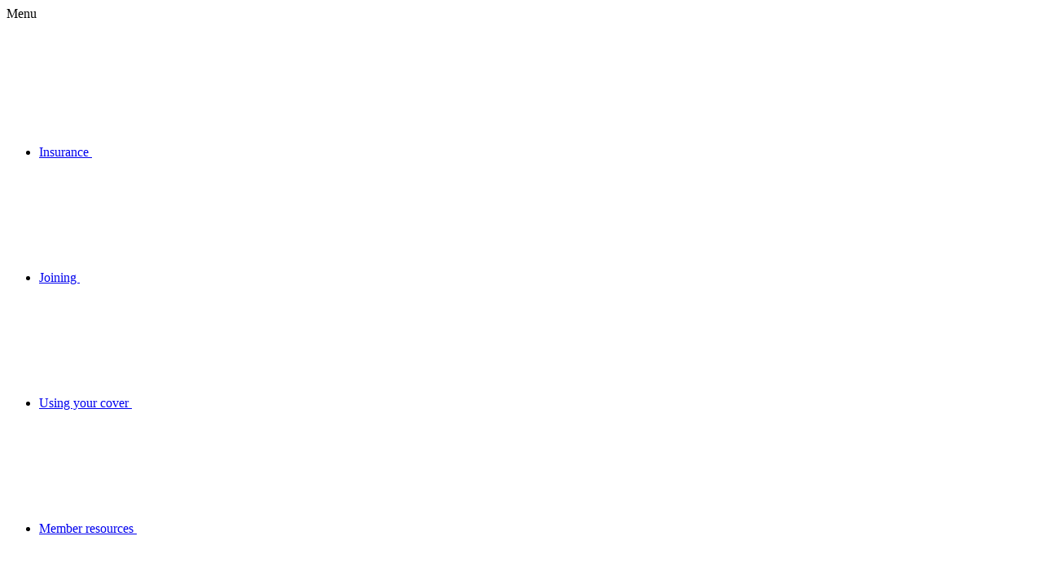

--- FILE ---
content_type: text/html; charset=utf-8
request_url: https://www.teachershealth.com.au/faqs/claiming/artificial-aids-appliances/hearing-aids/
body_size: 25583
content:
<!DOCTYPE html>
<html lang="en-au" prefix="og: http://ogp.me/ns#">
<head>
    
    <meta charset="utf-8" />
    <meta http-equiv="X-UA-Compatible" content="IE=edge">
    <meta http-equiv="Content-Type" content="text/html; charset=utf-8" />
    <meta name="viewport" content="width=device-width, initial-scale=1, maximum-scale=1, user-scalable=0">

    <title>Can I claim for hearing aids? - FAQs | Teachers Health</title>
    <meta name="description" content="If you are on Top Extras cover (with waiting periods served), you may be able to claim towards the cost of purchasing a hearing aid" />
    <link rel="canonical" href="https://www.teachershealth.com.au/faqs/claiming/artificial-aids-appliances/hearing-aids/">

    <meta property="og:title" content="Can I claim for hearing aids? - FAQs | Teachers Health" />
    <meta property="og:url" content="https://www.teachershealth.com.au/faqs/claiming/artificial-aids-appliances/hearing-aids/" />

            <link type="text/css" rel="stylesheet" href="/static/css/v-638954461320000000/THF_screen.min.css" />

    <link rel="shortcut icon" type="image/x-icon" href="/static/img/THF/v-638954461540000000/favicon.ico">
    <link rel="icon" type="image/x-icon" href="/static/img/THF/v-638954461540000000/favicon.ico">
    

    
    
        
<!-- Google Tag Manager -->
<script nonce="374169786e574556375642426755664d525159516e61493370632f7274424337775247496b494c6a47424d3d">(function(w,d,s,l,i){w[l]=w[l]||[];w[l].push({'gtm.start':
new Date().getTime(),event:'gtm.js'});var f=d.getElementsByTagName(s)[0],
j=d.createElement(s),dl=l!='dataLayer'?'&l='+l:'';j.async=true;j.src=
'https://www.googletagmanager.com/gtm.js?id='+i+dl;var n=d.querySelector('[nonce]');
n&&j.setAttribute('nonce',n.nonce||n.getAttribute('nonce'));f.parentNode.insertBefore(j,f);
})(window,document,'script','dataLayer','GTM-P9PXLC');</script>
<!-- End Google Tag Manager -->

        
<script nonce="374169786e574556375642426755664d525159516e61493370632f7274424337775247496b494c6a47424d3d">
    window.addEventListener('load', function() {
(function (window, document, undefined) {
    'use strict';

    window.DSTAPI = window.DSTAPI || {};
    window.DSTAPI.Engine = window.DSTAPI.Engine || {};
    window.DSTAPI.Engine.UniversalAnalyticsGTM2 = function (oEngineOptions) {
        var activeTracker = '';

        var bInitialised = true;

        // Only call the live code if we are not using a test implementor.
        if( typeof oEngineOptions.testImplementor !== 'function' ) {
            window['dataLayer'] = window['dataLayer'] || [];
        }

        /**
         * Allows for the setting of a unique client id for tracking users instead of sessions.
         *
         * @param {object} oOptions Options to be passed in for setting various things up.
         */
        function setClientId(oOptions) {
            
        }

        /**
         * Initialises the UA instance with the relevant options being passed through.
         * @param oOptions
         */
        function initialise(oOptions) {
        }

        /**
         * Allows for sending either page views or virtual page views through to
         * google analytics.
         *
         * Example oOptions
         * {
         *     url: '/virtual-page',     // Generally used for specifying a virtual page view, leaving this empty will track the current page.
         *     hitback: function() {}    // Used to callback when analytics has finished calling, this allows you to trigger a window.location when tracking is done.
         * }
         * @param {object} oOptions See Above
         */
        function page(oOptions) {
            if( !bInitialised ) {
                return;
            }
            var oPageOptions = {};
            if( typeof oOptions !== 'undefined' ) {
                if (typeof oOptions.url !== 'undefined') {
                    oPageOptions.page = oOptions.url;
                }

                if (typeof oOptions.hitCallback === 'function') {
                    oPageOptions.hitCallback = oOptions.hitback;
                }
            }
            window['dataLayer'].push({'event': 'dstapiPage', 'dstapiPage_URL': oPageOptions.page});
        }

        /**
         * Allows for sending an event through to google analytics.
         *
         * Example oOptions
         * {
         *     category: 'Some Category',
         *     action: 'Cliiick',
         *     label: '> 9000!',
         *     value: 0
         * }
         *
         * @param {object} oOptions See Above
         */
        function event(oOptions) {
            if( !bInitialised ) {
                return;
            }
            if (typeof oOptions.category === 'undefined') {
                oOptions.category = null;
            }
            if (typeof oOptions.action === 'undefined') {
                oOptions.action = null;
            }
            if (typeof oOptions.label === 'undefined') {
                oOptions.label = null;
            }
            if (typeof oOptions.value === 'undefined') {
                oOptions.value = null;
            }
            else {
                if (typeof oOptions.value !== 'number') {
                    oOptions.value = 0;
                }
                else {
                    oOptions.value = parseInt(oOptions.value, 10);
                }
            }
            
            window['dataLayer'].push({
              'event': 'dstapiEvent', 
              'dstapiEventCategory': oOptions.category, 
              'dstapiEventAction': oOptions.action, 
              'dstapiEventLabel': oOptions.label, 
              'dstapiEventValue': oOptions.value
            });
            
        }

        initialise(oEngineOptions);

        return {
            'setClientId': setClientId,
            'page': page,
            'event': event
        }
    };

})(window, document);

// Add DSTAPI for all the analytics calls.
window.DSTAPI.Core.addEngine(DSTAPI.Engine.UniversalAnalyticsGTM2, {});
});
</script>
        
<script nonce="374169786e574556375642426755664d525159516e61493370632f7274424337775247496b494c6a47424d3d">
    	(function(clientId) {
		if(window["__adal_disable_" + clientId]) { return; }
		(function(windowAlias, documentAlias, trackerName) {
			if (!windowAlias[trackerName]) {
				windowAlias.GlobalAdalyserNamespace = windowAlias.GlobalAdalyserNamespace
						|| [];
				windowAlias.GlobalAdalyserNamespace.push(trackerName);
				windowAlias[trackerName] = function() {
					(windowAlias[trackerName].q = windowAlias[trackerName].q || []).push(arguments)
				};
				windowAlias[trackerName].q = windowAlias[trackerName].q || [];
				var nel = documentAlias.createElement("script"),
					fel = documentAlias.getElementsByTagName("script")[0];
				nel.async = 1;
				nel.src = "//c5.adalyser.com/adalyser.js?cid=" + clientId;
				fel.parentNode.insertBefore(nel, fel)
			}
		}(window, document, "adalyserTracker"));
		window.adalyserTracker("create", {
			campaignCookieTimeout: 15552000,
			conversionCookieTimeout: 604800,
			clientId: clientId,
			trafficSourceInternalReferrers: [
				"^(.*\\.)?teachershealth\\.com\\.au$"
			]
		});
		window.adalyserTracker("trackSession", "lce1");
	})("teachershealth");
</script>
        
<!-- Start VWO Async SmartCode -->
<link rel="preconnect" href="https://dev.visualwebsiteoptimizer.com" />
<script type='text/javascript' id='vwoCode' nonce="374169786e574556375642426755664d525159516e61493370632f7274424337775247496b494c6a47424d3d">
window._vwo_code || (function() {
var account_id=818195,
version=2.0,
settings_tolerance=2000,
hide_element='body',
hide_element_style = 'opacity:0 !important;filter:alpha(opacity=0) !important;background:none !important',
/* DO NOT EDIT BELOW THIS LINE */
f=false,w=window,d=document,v=d.querySelector('#vwoCode'),cK='vwo'+account_id+'_settings',cc={};try{var c=JSON.parse(localStorage.getItem('vwo'+account_id+'_config'));cc=c&&typeof c==='object'?c:{}}catch(e){}var stT=cc.stT==='session'?w.sessionStorage:w.localStorage;code={use_existing_jquery:function(){return typeof use_existing_jquery!=='undefined'?use_existing_jquery:undefined},library_tolerance:function(){return typeof library_tolerance!=='undefined'?library_tolerance:undefined},settings_tolerance:function(){return cc.sT||settings_tolerance},hide_element_style:function(){return'{'+(cc.hES||hide_element_style)+'}'},hide_element:function(){return typeof cc.hE==='string'?cc.hE:hide_element},getVersion:function(){return version},finish:function(){if(!f){f=true;var e=d.getElementById('_vis_opt_path_hides');if(e)e.parentNode.removeChild(e)}},finished:function(){return f},load:function(e){var t=this.getSettings(),n=d.createElement('script'),i=this;if(t){n.textContent=t;d.getElementsByTagName('head')[0].appendChild(n);if(!w.VWO||VWO.caE){stT.removeItem(cK);i.load(e)}}else{n.fetchPriority='high';n.src=e;n.type='text/javascript';n.onerror=function(){_vwo_code.finish()};d.getElementsByTagName('head')[0].appendChild(n)}},getSettings:function(){try{var e=stT.getItem(cK);if(!e){return}e=JSON.parse(e);if(Date.now()>e.e){stT.removeItem(cK);return}return e.s}catch(e){return}},init:function(){if(d.URL.indexOf('vwo_disable')>-1)return;var e=this.settings_tolerance();w._vwo_settings_timer=setTimeout(function(){_vwo_code.finish();stT.removeItem(cK)},e);var t=d.currentScript,n=d.createElement('style'),i=this.hide_element(),r=t&&!t.async&&i?i+this.hide_element_style():'',c=d.getElementsByTagName('head')[0];n.setAttribute('id','_vis_opt_path_hides');v&&n.setAttribute('nonce',v.nonce);n.setAttribute('type','text/css');if(n.styleSheet)n.styleSheet.cssText=r;else n.appendChild(d.createTextNode(r));c.appendChild(n);this.load('https://dev.visualwebsiteoptimizer.com/j.php?a='+account_id+'&u='+encodeURIComponent(d.URL)+'&vn='+version)}};w._vwo_code=code;code.init();})();
</script>
<!-- End VWO Async SmartCode -->

        
<style>
@media only screen and (min-width: 769px) {
  .module-hero-two-column.align-left .content .caption{
    direction: ltr;
  }
}
</style>

        
<!--BEGIN QUALTRICS WEBSITE FEEDBACK SNIPPET-->
 
<script type='text/javascript'  nonce="374169786e574556375642426755664d525159516e61493370632f7274424337775247496b494c6a47424d3d">

(function(){var g=function(g){
 
this.go=function(){var a=document.createElement("script");a.type="text/javascript";a.src=g;document.body&&document.body.appendChild(a)};
 
this.start=function(){var t=this;"complete"!==document.readyState?window.addEventListener?window.addEventListener("load",function(){t.go()},!1):window.attachEvent&&window.attachEvent("onload",function(){t.go()}):t.go()};};
 
try{(new g("https://zn1f3dvl6bgjtkv92-teachershealth.siteintercept.qualtrics.com/SIE/?Q_ZID=ZN_1F3dvL6BgjTKv92")).start()}catch(i){}})();
 
</script><div id='ZN_1F3dvL6BgjTKv92'><!--DO NOT REMOVE-CONTENTS PLACED HERE--></div>
 
<!--END WEBSITE FEEDBACK SNIPPET-->



<script type="text/javascript">!function(T,l,y){var S=T.location,k="script",D="instrumentationKey",C="ingestionendpoint",I="disableExceptionTracking",E="ai.device.",b="toLowerCase",w="crossOrigin",N="POST",e="appInsightsSDK",t=y.name||"appInsights";(y.name||T[e])&&(T[e]=t);var n=T[t]||function(d){var g=!1,f=!1,m={initialize:!0,queue:[],sv:"5",version:2,config:d};function v(e,t){var n={},a="Browser";return n[E+"id"]=a[b](),n[E+"type"]=a,n["ai.operation.name"]=S&&S.pathname||"_unknown_",n["ai.internal.sdkVersion"]="javascript:snippet_"+(m.sv||m.version),{time:function(){var e=new Date;function t(e){var t=""+e;return 1===t.length&&(t="0"+t),t}return e.getUTCFullYear()+"-"+t(1+e.getUTCMonth())+"-"+t(e.getUTCDate())+"T"+t(e.getUTCHours())+":"+t(e.getUTCMinutes())+":"+t(e.getUTCSeconds())+"."+((e.getUTCMilliseconds()/1e3).toFixed(3)+"").slice(2,5)+"Z"}(),iKey:e,name:"Microsoft.ApplicationInsights."+e.replace(/-/g,"")+"."+t,sampleRate:100,tags:n,data:{baseData:{ver:2}}}}var h=d.url||y.src;if(h){function a(e){var t,n,a,i,r,o,s,c,u,p,l;g=!0,m.queue=[],f||(f=!0,t=h,s=function(){var e={},t=d.connectionString;if(t)for(var n=t.split(";"),a=0;a<n.length;a++){var i=n[a].split("=");2===i.length&&(e[i[0][b]()]=i[1])}if(!e[C]){var r=e.endpointsuffix,o=r?e.location:null;e[C]="https://"+(o?o+".":"")+"dc."+(r||"services.visualstudio.com")}return e}(),c=s[D]||d[D]||"",u=s[C],p=u?u+"/v2/track":d.endpointUrl,(l=[]).push((n="SDK LOAD Failure: Failed to load Application Insights SDK script (See stack for details)",a=t,i=p,(o=(r=v(c,"Exception")).data).baseType="ExceptionData",o.baseData.exceptions=[{typeName:"SDKLoadFailed",message:n.replace(/\./g,"-"),hasFullStack:!1,stack:n+"\nSnippet failed to load ["+a+"] -- Telemetry is disabled\nHelp Link: https://go.microsoft.com/fwlink/?linkid=2128109\nHost: "+(S&&S.pathname||"_unknown_")+"\nEndpoint: "+i,parsedStack:[]}],r)),l.push(function(e,t,n,a){var i=v(c,"Message"),r=i.data;r.baseType="MessageData";var o=r.baseData;return o.message='AI (Internal): 99 message:"'+("SDK LOAD Failure: Failed to load Application Insights SDK script (See stack for details) ("+n+")").replace(/\"/g,"")+'"',o.properties={endpoint:a},i}(0,0,t,p)),function(e,t){if(JSON){var n=T.fetch;if(n&&!y.useXhr)n(t,{method:N,body:JSON.stringify(e),mode:"cors"});else if(XMLHttpRequest){var a=new XMLHttpRequest;a.open(N,t),a.setRequestHeader("Content-type","application/json"),a.send(JSON.stringify(e))}}}(l,p))}function i(e,t){f||setTimeout(function(){!t&&m.core||a()},500)}var e=function(){var n=l.createElement(k);n.src=h;var e=y[w];return!e&&""!==e||"undefined"==n[w]||(n[w]=e),n.onload=i,n.onerror=a,n.onreadystatechange=function(e,t){"loaded"!==n.readyState&&"complete"!==n.readyState||i(0,t)},n}();y.ld<0?l.getElementsByTagName("head")[0].appendChild(e):setTimeout(function(){l.getElementsByTagName(k)[0].parentNode.appendChild(e)},y.ld||0)}try{m.cookie=l.cookie}catch(p){}function t(e){for(;e.length;)!function(t){m[t]=function(){var e=arguments;g||m.queue.push(function(){m[t].apply(m,e)})}}(e.pop())}var n="track",r="TrackPage",o="TrackEvent";t([n+"Event",n+"PageView",n+"Exception",n+"Trace",n+"DependencyData",n+"Metric",n+"PageViewPerformance","start"+r,"stop"+r,"start"+o,"stop"+o,"addTelemetryInitializer","setAuthenticatedUserContext","clearAuthenticatedUserContext","flush"]),m.SeverityLevel={Verbose:0,Information:1,Warning:2,Error:3,Critical:4};var s=(d.extensionConfig||{}).ApplicationInsightsAnalytics||{};if(!0!==d[I]&&!0!==s[I]){var c="onerror";t(["_"+c]);var u=T[c];T[c]=function(e,t,n,a,i){var r=u&&u(e,t,n,a,i);return!0!==r&&m["_"+c]({message:e,url:t,lineNumber:n,columnNumber:a,error:i}),r},d.autoExceptionInstrumented=!0}return m}(y.cfg);function a(){y.onInit&&y.onInit(n)}(T[t]=n).queue&&0===n.queue.length?(n.queue.push(a),n.trackPageView({})):a()}(window,document,{
src: "https://js.monitor.azure.com/scripts/b/ai.2.min.js", // The SDK URL Source
crossOrigin: "anonymous", 
cfg: { // Application Insights Configuration
    connectionString: 'InstrumentationKey=08302eb2-8bf9-44c1-a42a-0f73f6f2c224;IngestionEndpoint=https://australiaeast-1.in.applicationinsights.azure.com/;LiveEndpoint=https://australiaeast.livediagnostics.monitor.azure.com/'
}});</script></head>
<body>

    
        
<noscript>
        <iframe src="https://www.googletagmanager.com/ns.html?id=GTM-P9PXLC"
                height="0" width="0" style="display:none;visibility:hidden"></iframe>
    </noscript>

        
<script nonce="374169786e574556375642426755664d525159516e61493370632f7274424337775247496b494c6a47424d3d">
    !function(f,b,e,v,n,t,s){if(f.fbq)return;n=f.fbq=function()
{n.callMethod? n.callMethod.apply(n,arguments):n.queue.push(arguments)}
;if(!f._fbq)f._fbq=n;
n.push=n;n.loaded=!0;n.version='2.0';n.queue=[];t=b.createElement(e);t.async=!0;
t.src=v;s=b.getElementsByTagName(e)[0];s.parentNode.insertBefore(t,s)}(window,
document,'script','https://connect.facebook.net/en_US/fbevents.js');
fbq('init', '1880148092229116'); // Insert your pixel ID here.
fbq('track', 'PageView');
</script>
        
<noscript><img height="1" width="1" style="display:none"
src="https://www.facebook.com/tr?id=1880148092229116&ev=PageView&noscript=1"
/></noscript>




<script nonce="374169786e574556375642426755664d525159516e61493370632f7274424337775247496b494c6a47424d3d" src="https://cdn.jsdelivr.net/npm/jquery@3.5.1/dist/jquery.min.js"></script>
    <script type="text/javascript" src="/static/js/v-638954460820000000/script.min.js" nonce="374169786e574556375642426755664d525159516e61493370632f7274424337775247496b494c6a47424d3d"></script>

<script nonce="374169786e574556375642426755664d525159516e61493370632f7274424337775247496b494c6a47424d3d">
    window.THF = window.THF || {};
    window.THF.SiteSettings = {
        id: 'THF',
        svgSprite: '/static/svg/v-638954461860000000/sprite.svg',
        env: ''
    };
</script>

<div id="master-container">
    


    
    


<header id="master-header">
    <div class="container-fluid">
        <div class="row">
            <div class="logo-column">
                <a href="/" class="master-logo">
                    Teachers Health
                </a>
            </div>
            <div class="nav-column">
                <div class="tertiary-nav">
                    <div class="contact-block">
                            <p class="contact-text">
                                <a href="/contact-us/" target="_self">Contact Us</a>
                            </p>
                            <a class="contact-number" href="tel:1300 727 538">
                                



<svg class="icon" preserveAspectRatio="xMidYMid meet"><use xlink:href="/static/svg/v-638954461860000000/sprite.svg#ui-phone"></use></svg>

                                <span class="copy">1300 727 538</span>
                                <span class="trading-hours">
                                    <span class="trading-hours-inner">
                                        Today&#x27;s hours: 08:00 am-07:00 pm AEDT
                                    </span>
                                </span>
                            </a>
                    </div>

                    <div class="cta-links">
                            <a href="/live-quote-tool" target="_self" class="quote">
                                



<svg class="icon" preserveAspectRatio="xMidYMid meet"><use xlink:href="/static/svg/v-638954461860000000/sprite.svg#ui-quote"></use></svg>

                                <span class="copy">Quote</span>
                            </a>    
                            <a href="/join-form/" target="_self" class="join">
                                



<svg class="icon" preserveAspectRatio="xMidYMid meet"><use xlink:href="/static/svg/v-638954461860000000/sprite.svg#ui-join"></use></svg>

                                <span class="copy">Join</span>
                            </a>    
                            <a href="https://online.teachershealth.com.au/" target="_blank" class="members">
                                



<svg class="icon" preserveAspectRatio="xMidYMid meet"><use xlink:href="/static/svg/v-638954461860000000/sprite.svg#ui-member"></use></svg>

                                <span class="copy">Log In</span>
                            </a>    
                            <a href="#" target="#" class="search">
                                <span class="copy">Search</span>
                                



<svg class="icon" preserveAspectRatio="xMidYMid meet"><use xlink:href="/static/svg/v-638954461860000000/sprite.svg#ui-search"></use></svg>

                            </a>
                    </div>
                </div>

                <nav id="primary-nav">
                    <div class="inner-wrap">
                        <ul class="top-level">
                            
                            
                                    <li>
                                        <a href="#" class="primary-link">
                                            Insurance
                                            



<svg class="icon" preserveAspectRatio="xMidYMid meet"><use xlink:href="/static/svg/v-638954461860000000/sprite.svg#ui-right"></use></svg>

                                        </a>
                            
                                        <div class="secondary-nav">
                                            <div class="container-fluid">
                                                <div class="row">
                                                    <div class="col-xs-12">
                                                        <div class="inner">
                                                            
                                                                    <ul class="second-level">
                                                                        <li>
                                                                            <a href="/insurance/health-insurance/" class="" target="_self">
                                                                                Health insurance
                                                                                    



<svg class="icon" preserveAspectRatio="xMidYMid meet"><use xlink:href="/static/svg/v-638954461860000000/sprite.svg#ui-right"></use></svg>

                                                                            </a>
                                                            
                                                                                <ul class="third-level">
                                                                                        <li>
                                                                                            <a href="/insurance/health-insurance/hospital-cover/" target="_self">
                                                                                                Hospital cover
                                                                                            </a>
                                                                                        </li>
                                                                                        <li>
                                                                                            <a href="/insurance/health-insurance/extras-cover/" target="_self">
                                                                                                Extras cover
                                                                                            </a>
                                                                                        </li>
                                                                                        <li>
                                                                                            <a href="/insurance/health-insurance/combined-cover/" target="_self">
                                                                                                Combined cover
                                                                                            </a>
                                                                                        </li>
                                                                                        <li>
                                                                                            <a href="/insurance/health-insurance/emergency-ambulance/" target="_self">
                                                                                                Emergency ambulance
                                                                                            </a>
                                                                                        </li>
                                                                                        <li>
                                                                                            <a href="/insurance/health-insurance/family-cover/">
                                                                                                Family Health Insurance
                                                                                            </a>
                                                                                        </li>
                                                                                        <li>
                                                                                            <a href="/insurance/health-insurance/couples-cover/">
                                                                                                Couples Health Insurance
                                                                                            </a>
                                                                                        </li>
                                                                                        <li>
                                                                                            <a href="/insurance/health-insurance/singles-cover/">
                                                                                                Singles Health Insurance
                                                                                            </a>
                                                                                        </li>
                                                                                </ul>
                                                                        </li>
                                                                    </ul>
                                                                    <ul class="second-level">
                                                                        <li>
                                                                            <a href="/insurance/how-private-health-insurance-works/" class="" target="_self">
                                                                                How health insurance works
                                                                                    



<svg class="icon" preserveAspectRatio="xMidYMid meet"><use xlink:href="/static/svg/v-638954461860000000/sprite.svg#ui-right"></use></svg>

                                                                            </a>
                                                            
                                                                                <ul class="third-level">
                                                                                        <li>
                                                                                            <a href="/insurance/how-private-health-insurance-works/medicare-levy-surcharge/" target="_self">
                                                                                                Medicare Levy Surcharge
                                                                                            </a>
                                                                                        </li>
                                                                                        <li>
                                                                                            <a href="/insurance/how-private-health-insurance-works/private-health-insurance-rebate/" target="_self">
                                                                                                Private Health Insurance Rebate
                                                                                            </a>
                                                                                        </li>
                                                                                        <li>
                                                                                            <a href="/insurance/how-private-health-insurance-works/lifetime-health-cover/" target="_self">
                                                                                                Lifetime Health Cover
                                                                                            </a>
                                                                                        </li>
                                                                                        <li>
                                                                                            <a href="/insurance/how-private-health-insurance-works/waiting-periods/" target="_self">
                                                                                                Waiting periods
                                                                                            </a>
                                                                                        </li>
                                                                                </ul>
                                                                        </li>
                                                                    </ul>
                                                                    <ul class="second-level">
                                                                        <li>
                                                                            <a href="/insurance/other-insurance/" class="" target="_self">
                                                                                Other insurance
                                                                                    



<svg class="icon" preserveAspectRatio="xMidYMid meet"><use xlink:href="/static/svg/v-638954461860000000/sprite.svg#ui-right"></use></svg>

                                                                            </a>
                                                            
                                                                                <ul class="third-level">
                                                                                        <li>
                                                                                            <a href="/insurance/other-insurance/travel-insurance/" target="_self">
                                                                                                Travel insurance
                                                                                            </a>
                                                                                        </li>
                                                                                        <li>
                                                                                            <a href="/insurance/other-insurance/home-insurance/" target="_self">
                                                                                                Home insurance
                                                                                            </a>
                                                                                        </li>
                                                                                        <li>
                                                                                            <a href="/insurance/other-insurance/landlord-insurance/" target="_self">
                                                                                                Landlord insurance
                                                                                            </a>
                                                                                        </li>
                                                                                        <li>
                                                                                            <a href="/insurance/other-insurance/car-insurance/" target="_self">
                                                                                                Car insurance
                                                                                            </a>
                                                                                        </li>
                                                                                        <li>
                                                                                            <a href="/insurance/other-insurance/overseas-visitor-health-cover/">
                                                                                                Overseas Visitor Health Cover
                                                                                            </a>
                                                                                        </li>
                                                                                </ul>
                                                                        </li>
                                                                    </ul>
                                                            <div class="clearfix"></div>
                                                        </div>
                                                    </div>
                                                </div>
                                            </div>
                                        </div>
                                    </li>
                                    <li>
                                        <a href="#" class="primary-link">
                                            Joining
                                            



<svg class="icon" preserveAspectRatio="xMidYMid meet"><use xlink:href="/static/svg/v-638954461860000000/sprite.svg#ui-right"></use></svg>

                                        </a>
                            
                                        <div class="secondary-nav">
                                            <div class="container-fluid">
                                                <div class="row">
                                                    <div class="col-xs-12">
                                                        <div class="inner">
                                                            
                                                                    <ul class="second-level">
                                                                        <li>
                                                                            <a href="/joining-teachers-health/why-choose-us/" class="">
                                                                                Why choose us?
                                                                                    



<svg class="icon" preserveAspectRatio="xMidYMid meet"><use xlink:href="/static/svg/v-638954461860000000/sprite.svg#ui-right"></use></svg>

                                                                            </a>
                                                            
                                                                                <ul class="third-level">
                                                                                        <li>
                                                                                            <a href="/joining-teachers-health/why-choose-us/member-benefits/" target="_self">
                                                                                                Member benefits
                                                                                            </a>
                                                                                        </li>
                                                                                        <li>
                                                                                            <a href="/joining-teachers-health/why-choose-us/members-health-fund-alliance/" target="_self">
                                                                                                Members Health Fund Alliance
                                                                                            </a>
                                                                                        </li>
                                                                                        <li>
                                                                                            <a href="/meet-our-members/" target="_self">
                                                                                                Member stories
                                                                                            </a>
                                                                                        </li>
                                                                                </ul>
                                                                        </li>
                                                                    </ul>
                                                                    <ul class="second-level">
                                                                        <li>
                                                                            <a href="/joining-teachers-health/who-can-join/" class="" target="_self">
                                                                                Who can join?
                                                                                    



<svg class="icon" preserveAspectRatio="xMidYMid meet"><use xlink:href="/static/svg/v-638954461860000000/sprite.svg#ui-right"></use></svg>

                                                                            </a>
                                                            
                                                                                <ul class="third-level">
                                                                                        <li>
                                                                                            <a href="/offer/" target="_self">
                                                                                                Current offer
                                                                                            </a>
                                                                                        </li>
                                                                                        <li>
                                                                                            <a href="/joining-teachers-health/how-to-switch/" target="_self">
                                                                                                How to switch
                                                                                            </a>
                                                                                        </li>
                                                                                </ul>
                                                                        </li>
                                                                    </ul>
<div class="grouped">                                                                    <ul class="second-level">
                                                                        <li>
                                                                            <a href="/compare/" class="" target="_self">
                                                                                Compare our cover
                                                                            </a>
                                                            
                                                                        </li>
                                                                    </ul>
                                                                    <ul class="second-level">
                                                                        <li>
                                                                            <a href="/live-quote-tool/" class="" target="_self">
                                                                                Get a quote
                                                                            </a>
                                                            
                                                                        </li>
                                                                    </ul>
                                                                    <ul class="second-level">
                                                                        <li>
                                                                            <a href="/join-form/" class="" target="_self">
                                                                                Join now
                                                                            </a>
                                                            
                                                                        </li>
                                                                    </ul>
</div>                                                            <div class="clearfix"></div>
                                                        </div>
                                                    </div>
                                                </div>
                                            </div>
                                        </div>
                                    </li>
                                    <li>
                                        <a href="#" class="primary-link">
                                            Using your cover
                                            



<svg class="icon" preserveAspectRatio="xMidYMid meet"><use xlink:href="/static/svg/v-638954461860000000/sprite.svg#ui-right"></use></svg>

                                        </a>
                            
                                        <div class="secondary-nav">
                                            <div class="container-fluid">
                                                <div class="row">
                                                    <div class="col-xs-12">
                                                        <div class="inner">
                                                            
                                                                    <ul class="second-level">
                                                                        <li>
                                                                            <a href="/using-your-cover/claiming-hospital-and-extras/" class="" target="_self">
                                                                                Make a claim
                                                                                    



<svg class="icon" preserveAspectRatio="xMidYMid meet"><use xlink:href="/static/svg/v-638954461860000000/sprite.svg#ui-right"></use></svg>

                                                                            </a>
                                                            
                                                                                <ul class="third-level">
                                                                                        <li>
                                                                                            <a href="/using-your-cover/claiming-hospital-and-extras/claiming-for-hospital-services/" target="_self">
                                                                                                Hospital claims
                                                                                            </a>
                                                                                        </li>
                                                                                        <li>
                                                                                            <a href="/using-your-cover/claiming-hospital-and-extras/claiming-for-extras/" target="_self">
                                                                                                Extras claims
                                                                                            </a>
                                                                                        </li>
                                                                                </ul>
                                                                        </li>
                                                                    </ul>
                                                                    <ul class="second-level">
                                                                        <li>
                                                                            <a href="/members/find-a-provider/" class="" target="_self">
                                                                                Find a provider
                                                                                    



<svg class="icon" preserveAspectRatio="xMidYMid meet"><use xlink:href="/static/svg/v-638954461860000000/sprite.svg#ui-right"></use></svg>

                                                                            </a>
                                                            
                                                                                <ul class="third-level">
                                                                                        <li>
                                                                                            <a href="/members/find-a-provider/find-a-specialist/" target="_self">
                                                                                                Find a specialist
                                                                                            </a>
                                                                                        </li>
                                                                                        <li>
                                                                                            <a href="/members/find-a-provider/find-a-hospital/" target="_self">
                                                                                                Find a hospital
                                                                                            </a>
                                                                                        </li>
                                                                                        <li>
                                                                                            <a href="/members/find-a-provider/find-an-extras-provider/" target="_self">
                                                                                                Find an Extras provider
                                                                                            </a>
                                                                                        </li>
                                                                                </ul>
                                                                        </li>
                                                                    </ul>
                                                                    <ul class="second-level">
                                                                        <li>
                                                                            <a href="https://healthcentres.teachershealth.com.au/" class="" target="_blank">
                                                                                Health Centres
                                                                                    



<svg class="icon" preserveAspectRatio="xMidYMid meet"><use xlink:href="/static/svg/v-638954461860000000/sprite.svg#ui-right"></use></svg>

                                                                            </a>
                                                            
                                                                                <ul class="third-level">
                                                                                        <li>
                                                                                            <a href="https://healthcentres.teachershealth.com.au/locations/" target="_blank">
                                                                                                Locations
                                                                                            </a>
                                                                                        </li>
                                                                                        <li>
                                                                                            <a href="https://healthcentres.teachershealth.com.au/member-offers/" target="_blank">
                                                                                                Member offers
                                                                                            </a>
                                                                                        </li>
                                                                                        <li>
                                                                                            <a href="https://healthcentres.teachershealth.com.au/services/" target="_blank">
                                                                                                Services
                                                                                            </a>
                                                                                        </li>
                                                                                </ul>
                                                                        </li>
                                                                    </ul>
                                                                    <ul class="second-level">
                                                                        <li>
                                                                            <a href="/using-your-cover/healthcare-services/" class="" target="_self">
                                                                                Healthcare Services
                                                                                    



<svg class="icon" preserveAspectRatio="xMidYMid meet"><use xlink:href="/static/svg/v-638954461860000000/sprite.svg#ui-right"></use></svg>

                                                                            </a>
                                                            
                                                                                <ul class="third-level">
                                                                                        <li>
                                                                                            <a href="/members/teachers-healthcare-services/before-hospital/" target="_self">
                                                                                                Before hospital
                                                                                            </a>
                                                                                        </li>
                                                                                        <li>
                                                                                            <a href="/members/teachers-healthcare-services/leaving-hospital/" target="_self">
                                                                                                Leaving hospital
                                                                                            </a>
                                                                                        </li>
                                                                                        <li>
                                                                                            <a href="/members/teachers-healthcare-services/health-conditions/" target="_self">
                                                                                                Health conditions
                                                                                            </a>
                                                                                        </li>
                                                                                        <li>
                                                                                            <a href="/using-your-cover/healthcare-services/weight-management/" target="_self">
                                                                                                Weight loss
                                                                                            </a>
                                                                                        </li>
                                                                                        <li>
                                                                                            <a href="/members/teachers-healthcare-services/mental-health-support/" target="_self">
                                                                                                Mental health support
                                                                                            </a>
                                                                                        </li>
                                                                                        <li>
                                                                                            <a href="/using-your-cover/healthcare-services/support-to-reduce-or-quit-alcohol/" target="_self">
                                                                                                Detoxing from alcohol
                                                                                            </a>
                                                                                        </li>
                                                                                        <li>
                                                                                            <a href="/using-your-cover/healthcare-services/managing-health-risks/" target="_self">
                                                                                                Managing health risks
                                                                                            </a>
                                                                                        </li>
                                                                                </ul>
                                                                        </li>
                                                                    </ul>
                                                                    <ul class="second-level">
                                                                        <li>
                                                                            <a href="/health-wellbeing/healthy-lifestyle-programs/" class="" target="_self">
                                                                                Healthy Lifestyle programs
                                                                                    



<svg class="icon" preserveAspectRatio="xMidYMid meet"><use xlink:href="/static/svg/v-638954461860000000/sprite.svg#ui-right"></use></svg>

                                                                            </a>
                                                            
                                                                                <ul class="third-level">
                                                                                        <li>
                                                                                            <a href="/health-wellbeing/healthy-lifestyle-programs/recognised-programs/" target="_self">
                                                                                                Weight loss programs
                                                                                            </a>
                                                                                        </li>
                                                                                        <li>
                                                                                            <a href="https://cdn.tfhwebassets.com.au/assets/thf/forms/healthy-lifestyle.pdf" target="_blank">
                                                                                                Healthy Lifestyle program form
                                                                                            </a>
                                                                                        </li>
                                                                                </ul>
                                                                        </li>
                                                                    </ul>
                                                            <div class="clearfix"></div>
                                                        </div>
                                                    </div>
                                                </div>
                                            </div>
                                        </div>
                                    </li>
                                    <li>
                                        <a href="#" class="primary-link">
                                            Member resources
                                            



<svg class="icon" preserveAspectRatio="xMidYMid meet"><use xlink:href="/static/svg/v-638954461860000000/sprite.svg#ui-right"></use></svg>

                                        </a>
                            
                                        <div class="secondary-nav">
                                            <div class="container-fluid">
                                                <div class="row">
                                                    <div class="col-xs-12">
                                                        <div class="inner">
                                                            
                                                                    <ul class="second-level">
                                                                        <li>
                                                                            <a href="/members/" class="">
                                                                                Member resources
                                                                                    



<svg class="icon" preserveAspectRatio="xMidYMid meet"><use xlink:href="/static/svg/v-638954461860000000/sprite.svg#ui-right"></use></svg>

                                                                            </a>
                                                            
                                                                                <ul class="third-level">
                                                                                        <li>
                                                                                            <a href="https://www.teachershealth.com.au/members/app/">
                                                                                                Member app
                                                                                            </a>
                                                                                        </li>
                                                                                        <li>
                                                                                            <a href="/members/online-member-services/" target="_self">
                                                                                                Online Member Services
                                                                                            </a>
                                                                                        </li>
                                                                                        <li>
                                                                                            <a href="/faqs/" target="_self">
                                                                                                Frequently asked questions - FAQs
                                                                                            </a>
                                                                                        </li>
                                                                                        <li>
                                                                                            <a href="/members/member-rewards/">
                                                                                                Member Rewards
                                                                                            </a>
                                                                                        </li>
                                                                                </ul>
                                                                        </li>
                                                                    </ul>
                                                                    <ul class="second-level">
                                                                        <li>
                                                                            <a href="/members/resources-forms/" class="" target="_self">
                                                                                Product info &amp; forms
                                                                                    



<svg class="icon" preserveAspectRatio="xMidYMid meet"><use xlink:href="/static/svg/v-638954461860000000/sprite.svg#ui-right"></use></svg>

                                                                            </a>
                                                            
                                                                                <ul class="third-level">
                                                                                        <li>
                                                                                            <a href="/members/resources-forms/product-information/" target="_self">
                                                                                                Product sheets
                                                                                            </a>
                                                                                        </li>
                                                                                        <li>
                                                                                            <a href="/members/resources-forms/forms/" target="_self">
                                                                                                Forms
                                                                                            </a>
                                                                                        </li>
                                                                                        <li>
                                                                                            <a href="http://cdn.tfhwebassets.com.au/assets/thf/guides/membership.pdf" target="_blank">
                                                                                                Membership guide
                                                                                            </a>
                                                                                        </li>
                                                                                </ul>
                                                                        </li>
                                                                    </ul>
                                                                    <ul class="second-level">
                                                                        <li>
                                                                            <a href="/healthmatters/" class="" target="_self">
                                                                                HealthMatters
                                                                                    



<svg class="icon" preserveAspectRatio="xMidYMid meet"><use xlink:href="/static/svg/v-638954461860000000/sprite.svg#ui-right"></use></svg>

                                                                            </a>
                                                            
                                                                                <ul class="third-level">
                                                                                        <li>
                                                                                            <a href="/healthmatters/body-mind/" target="_self">
                                                                                                Body &amp; mind
                                                                                            </a>
                                                                                        </li>
                                                                                        <li>
                                                                                            <a href="/healthmatters/pregnancy-families/" target="_self">
                                                                                                Pregnancy &amp; families
                                                                                            </a>
                                                                                        </li>
                                                                                        <li>
                                                                                            <a href="/healthmatters/health-conditions/" target="_self">
                                                                                                Health conditions
                                                                                            </a>
                                                                                        </li>
                                                                                        <li>
                                                                                            <a href="/healthmatters/mindful-heart-series/">
                                                                                                Mindful Heart series
                                                                                            </a>
                                                                                        </li>
                                                                                </ul>
                                                                        </li>
                                                                    </ul>
                                                                    <ul class="second-level">
                                                                        <li>
                                                                            <a href="/members/healthcare-guides/" class="" target="_self">
                                                                                Healthcare guides
                                                                                    



<svg class="icon" preserveAspectRatio="xMidYMid meet"><use xlink:href="/static/svg/v-638954461860000000/sprite.svg#ui-right"></use></svg>

                                                                            </a>
                                                            
                                                                                <ul class="third-level">
                                                                                        <li>
                                                                                            <a href="/members/going-to-hospital/" target="_self">
                                                                                                Going to hospital
                                                                                            </a>
                                                                                        </li>
                                                                                        <li>
                                                                                            <a href="/pregnancy-and-birth/" target="_self">
                                                                                                Pregnancy &amp; birth
                                                                                            </a>
                                                                                        </li>
                                                                                </ul>
                                                                        </li>
                                                                    </ul>
                                                                    <ul class="second-level">
                                                                        <li>
                                                                            <a href="/members/expert-advice/" class="" target="_self">
                                                                                Expert advice
                                                                                    



<svg class="icon" preserveAspectRatio="xMidYMid meet"><use xlink:href="/static/svg/v-638954461860000000/sprite.svg#ui-right"></use></svg>

                                                                            </a>
                                                            
                                                                                <ul class="third-level">
                                                                                        <li>
                                                                                            <a href="/members/expert-advice/ask-a-health-professional/" target="_self">
                                                                                                Ask a health professional
                                                                                            </a>
                                                                                        </li>
                                                                                        <li>
                                                                                            <a href="/members/expert-advice/essential-facts/" target="_self">
                                                                                                Essential facts
                                                                                            </a>
                                                                                        </li>
                                                                                        <li>
                                                                                            <a href="/members/expert-advice/trusted-resources/" target="_self">
                                                                                                Trusted resources
                                                                                            </a>
                                                                                        </li>
                                                                                        <li>
                                                                                            <a href="https://www.teachershealth.com.au/members/expert-advice/telehealth-consultation/">
                                                                                                Telehealth consultation
                                                                                            </a>
                                                                                        </li>
                                                                                </ul>
                                                                        </li>
                                                                    </ul>
<div class="grouped">                                                                    <ul class="second-level">
                                                                        <li>
                                                                            <a href="/the-teachers-who-shape-us/" class="">
                                                                                Podcast series
                                                                            </a>
                                                            
                                                                        </li>
                                                                    </ul>
                                                                    <ul class="second-level">
                                                                        <li>
                                                                            <a href="/foundation-members/" class="">
                                                                                Foundation Member stories
                                                                            </a>
                                                            
                                                                        </li>
                                                                    </ul>
</div>                                                            <div class="clearfix"></div>
                                                        </div>
                                                    </div>
                                                </div>
                                            </div>
                                        </div>
                                    </li>
                                    <li>
                                        <a href="#" class="primary-link">
                                            About us
                                            



<svg class="icon" preserveAspectRatio="xMidYMid meet"><use xlink:href="/static/svg/v-638954461860000000/sprite.svg#ui-right"></use></svg>

                                        </a>
                            
                                        <div class="secondary-nav">
                                            <div class="container-fluid">
                                                <div class="row">
                                                    <div class="col-xs-12">
                                                        <div class="inner">
                                                            
<div class="grouped">                                                                    <ul class="second-level">
                                                                        <li>
                                                                            <a href="/about-us/" class="external-link" target="_self">
                                                                                About us
                                                                                    



<svg class="icon" preserveAspectRatio="xMidYMid meet"><use xlink:href="/static/svg/v-638954461860000000/sprite.svg#ui-right"></use></svg>

                                                                            </a>
                                                            
                                                                        </li>
                                                                    </ul>
                                                                    <ul class="second-level">
                                                                        <li>
                                                                            <a href="/newsroom/" class="" target="_self">
                                                                                Newsroom
                                                                            </a>
                                                            
                                                                        </li>
                                                                    </ul>
                                                                    <ul class="second-level">
                                                                        <li>
                                                                            <a href="/about-us/our-story/" class="" target="_self">
                                                                                Our story
                                                                            </a>
                                                            
                                                                        </li>
                                                                    </ul>
                                                                    <ul class="second-level">
                                                                        <li>
                                                                            <a href="https://www.teachershealthfoundation.com.au/" class="" target="_self">
                                                                                Teachers Health Foundation
                                                                            </a>
                                                            
                                                                        </li>
                                                                    </ul>
</div>                                                                    <ul class="second-level">
                                                                        <li>
                                                                            <a href="/about-us/our-people/" class="" target="_self">
                                                                                Our people
                                                                                    



<svg class="icon" preserveAspectRatio="xMidYMid meet"><use xlink:href="/static/svg/v-638954461860000000/sprite.svg#ui-right"></use></svg>

                                                                            </a>
                                                            
                                                                                <ul class="third-level">
                                                                                        <li>
                                                                                            <a href="/about-us/our-people/our-board/" target="_self">
                                                                                                Our board
                                                                                            </a>
                                                                                        </li>
                                                                                        <li>
                                                                                            <a href="/about-us/our-people/leadership-team/" target="_self">
                                                                                                Leadership Team
                                                                                            </a>
                                                                                        </li>
                                                                                </ul>
                                                                        </li>
                                                                    </ul>
<div class="grouped">                                                                    <ul class="second-level">
                                                                        <li>
                                                                            <a href="/about-us/corporate-governance/" class="" target="_self">
                                                                                Corporate governance
                                                                            </a>
                                                            
                                                                        </li>
                                                                    </ul>
                                                                    <ul class="second-level">
                                                                        <li>
                                                                            <a href="/about-us/community-involvement/" class="" target="_self">
                                                                                Community involvement
                                                                            </a>
                                                            
                                                                        </li>
                                                                    </ul>
                                                                    <ul class="second-level">
                                                                        <li>
                                                                            <a href="/about-us/social-responsibility/" class="" target="_self">
                                                                                Social responsibility
                                                                            </a>
                                                            
                                                                        </li>
                                                                    </ul>
                                                                    <ul class="second-level">
                                                                        <li>
                                                                            <a href="/about-us/careers/" class="" target="_self">
                                                                                Careers
                                                                            </a>
                                                            
                                                                        </li>
                                                                    </ul>
                                                                    <ul class="second-level">
                                                                        <li>
                                                                            <a href="/about-us/annual-reports/" class="" target="_self">
                                                                                Annual reports
                                                                            </a>
                                                            
                                                                        </li>
                                                                    </ul>
</div>                                                            <div class="clearfix"></div>
                                                        </div>
                                                    </div>
                                                </div>
                                            </div>
                                        </div>
                                    </li>

                                <li class="contact-text">
                                    <a href="/contact-us/" target="_self">Contact Us</a>
                                </li>
                        </ul>
                        <div class="mobile-tools">
                                <div class="search-mobile">
                                    <form method="GET" action="/search" role="search">
                                        <input type="text" name="q" class="search-input" placeholder="Search">
                                        <button type="submit" class="search-submit">
                                            



<svg class="icon" preserveAspectRatio="xMidYMid meet"><use xlink:href="/static/svg/v-638954461860000000/sprite.svg#ui-search"></use></svg>

                                        </button>
                                    </form>
                                </div>

                            <div class="cta-links">
                                    <a href="https://online.teachershealth.com.au/" target="_blank" class="sg-btn-small sg-btn-members sg-btn-full-width">
                                        



<svg class="icon" preserveAspectRatio="xMidYMid meet"><use xlink:href="/static/svg/v-638954461860000000/sprite.svg#ui-member"></use></svg>

                                        <span class="copy">Log In</span>
                                    </a>
                        
                                    <a href="/live-quote-tool" target="_self" class="sg-btn-small sg-btn-quote sg-btn-full-width">
                                        



<svg class="icon" preserveAspectRatio="xMidYMid meet"><use xlink:href="/static/svg/v-638954461860000000/sprite.svg#ui-quote"></use></svg>

                                        <span class="copy">Quote</span>
                                    </a>
                        
                                    <a href="/join-form/" target="_self" class="sg-btn-small sg-btn-join sg-btn-full-width">
                                        



<svg class="icon" preserveAspectRatio="xMidYMid meet"><use xlink:href="/static/svg/v-638954461860000000/sprite.svg#ui-join"></use></svg>

                                        <span class="copy">Join</span>
                                    </a>
                            </div>
                        
                                <a class="contact-number" href="tel:1300 727 538">
                                    



<svg class="icon" preserveAspectRatio="xMidYMid meet"><use xlink:href="/static/svg/v-638954461860000000/sprite.svg#ui-phone"></use></svg>

                                    <span class="copy">1300 727 538</span>
                                </a>
                                <div class="trading-hours">
                                    Today&#x27;s hours: 08:00 am-07:00 pm AEDT
                                </div>
                        </div>
                    </div>
                </nav>
            </div>
        </div>
        <a class="mobile-menu-trigger" href="#mobile-nav">
            



<svg class="icon" preserveAspectRatio="xMidYMid meet"><use xlink:href="/static/svg/v-638954461860000000/sprite.svg#ui-menu"></use></svg>

        </a>

        <div class="row">
            <div class="search-desktop">
                <div class="col-xs-12">
                    <button class="btn-close-search">
                        



<svg class="icon" preserveAspectRatio="xMidYMid meet"><use xlink:href="/static/svg/v-638954461860000000/sprite.svg#ui-legend-not-covered"></use></svg>

                        <span class="copy">Close</span>
                    </button>
                    <div class="search-tools">
                        <form method="GET" action="/search" role="search">
                            <p class="title">What are you looking for?</p>
                            <div class="input-wrap">
                                <input type="text" name="q" class="desktop-search-input" placeholder="Search by keyword e.g. claim form">
                                <button type="submit" class="btn-search-submit">
                                    



<svg class="icon" preserveAspectRatio="xMidYMid meet"><use xlink:href="/static/svg/v-638954461860000000/sprite.svg#ui-search"></use></svg>

                                </button>
                            </div>
                        </form>
                    </div>
                </div>
                <div class="search-tint"></div>
            </div>
        </div>
    </div>
</header>

    

<div class="feature-row primary help-hub-home">
    <div class="container-full text-center banner" style="">
        <div class="col-md-4 col-md-offset-4 hh-article-banner" style="">

                <h1>Artificial aids &amp; appliances</h1>

            <p><p>Find detailed info on items under the Artificial Aids &amp; Appliances benefit, including who can claim, how to claim and what documents to submit.</p></p>
        </div>
    </div>
</div>
<main id="master-content" class="container-fluid hh-article-body" role="main">

    <div class="row">
        <div class="utility-row">
            <div class="col-xs-8">
                


<div class="breadcrumbs">
    <ul>
        <li>
            <a href="/">Home</a>
                



<svg class="icon" preserveAspectRatio="xMidYMid meet"><use xlink:href="/static/svg/v-638954461860000000/sprite.svg#ui-right"></use></svg>

        </li>

                <li>
                        <a href="/faqs/">
                            <span class="copy">FAQs</span>
                        </a>
                    
                        



<svg class="icon" preserveAspectRatio="xMidYMid meet"><use xlink:href="/static/svg/v-638954461860000000/sprite.svg#ui-right"></use></svg>

                </li>
                <li>
                        <a href="/faqs/claiming/">
                            <span class="copy">Claiming</span>
                        </a>
                    
                        



<svg class="icon" preserveAspectRatio="xMidYMid meet"><use xlink:href="/static/svg/v-638954461860000000/sprite.svg#ui-right"></use></svg>

                </li>
                <li>
                        <a class="current-page" href="#">
                            <span class="copy">Hearing aids</span>
                        </a>
                    
                        



<svg class="icon" preserveAspectRatio="xMidYMid meet"><use xlink:href="/static/svg/v-638954461860000000/sprite.svg#ui-right"></use></svg>

                </li>
    </ul>
</div>
            </div>
            <div class="col-xs-4">
                <div class="page-utility">
	<script type="text/javascript" nonce="374169786e574556375642426755664d525159516e61493370632f7274424337775247496b494c6a47424d3d">var switchTo5x=true;</script>
	<script type="text/javascript" nonce="374169786e574556375642426755664d525159516e61493370632f7274424337775247496b494c6a47424d3d" src="https://ws.sharethis.com/button/buttons.js"></script>
	<script type="text/javascript" nonce="374169786e574556375642426755664d525159516e61493370632f7274424337775247496b494c6a47424d3d" src="https://ss.sharethis.com/loader.js"></script>

	<div class="btn-wrap">

		<a href="#" class="email st_email_large">
			



<svg class="icon" preserveAspectRatio="xMidYMid meet"><use xlink:href="/static/svg/v-638954461860000000/sprite.svg#ui-mail"></use></svg>

		</a>

		<a href="#" class="print">
			



<svg class="icon" preserveAspectRatio="xMidYMid meet"><use xlink:href="/static/svg/v-638954461860000000/sprite.svg#ui-print"></use></svg>

		</a>

		<a href="#" class="share st_sharethis_large">
			



<svg class="icon" preserveAspectRatio="xMidYMid meet"><use xlink:href="/static/svg/v-638954461860000000/sprite.svg#ui-share"></use></svg>

		</a>
	</div>
</div>
            </div>
        </div>
    </div>

    <div class="row">
        <div class="col-xs-12 col-sm-5">
            <aside class="left-col">
                <h2 class="mt-0">Questions</h2>
                <div class="hhub-article-nav">
                    <ul>
                                    <li class="">
                                        <a href="/faqs/claiming/artificial-aids-appliances/allergy-covers/">Can I claim for allergy covers via Extras cover?</a>
                                    </li>
                                    <li class="">
                                        <a href="/faqs/claiming/artificial-aids-appliances/artificial-noses-eyes-ears-or-limbs/">Can I claim for artificial noses, eyes, ears or limbs via Extras cover?</a>
                                    </li>
                                    <li class="">
                                        <a href="/faqs/claiming/artificial-aids-appliances/blood-glucose-or-blood-pressure-monitors/">Can I claim for blood glucose or blood pressure monitors via Extras cover?</a>
                                    </li>
                                    <li class="">
                                        <a href="/faqs/claiming/artificial-aids-appliances/breast-pumps/">Can I claim for breast pumps via Extras cover?</a>
                                    </li>
                                    <li class="">
                                        <a href="/faqs/claiming/artificial-aids-appliances/pregnancy-compression-garments/">Can I claim for pregnancy compression garments via Extras cover?</a>
                                    </li>
                                    <li class="">
                                        <a href="/faqs/claiming/artificial-aids-appliances/compression-garments/">Can I claim for compression garments via Extras cover?</a>
                                    </li>
                                    <li class="">
                                        <a href="/faqs/claiming/artificial-aids-appliances/cpap-machine/">Can I claim for a CPAP machine via Extras cover?</a>
                                    </li>
                                    <li class="">
                                        <a href="/faqs/claiming/artificial-aids-appliances/cpap-accessories/">Can I claim for CPAP machine accessories via Extras cover?</a>
                                    </li>
                                    <li class="">
                                        <a href="/faqs/claiming/artificial-aids-appliances/crutches-walking-sticks-or-walking-frames/">Can I claim for crutches via Extras cover?</a>
                                    </li>
                                    <li class="active">
                                        <a href="/faqs/claiming/artificial-aids-appliances/hearing-aids/">Can I claim for hearing aids via Extras cover?</a>
                                    </li>
                                    <li class="">
                                        <a href="/faqs/claiming/artificial-aids-appliances/hearing-aid-chargers-and-repairs/">Can I claim for hearing aid chargers and repairs via Extras cover?</a>
                                    </li>
                                    <li class="">
                                        <a href="/faqs/claiming/artificial-aids-appliances/mastectomy-bras-or-swim-forms/">Can I claim for mastectomy bras or swim forms via Extras cover?</a>
                                    </li>
                                    <li class="">
                                        <a href="/faqs/claiming/artificial-aids-appliances/nebulisers/">Can I claim for nebulisers via Extras cover?</a>
                                    </li>
                                    <li class="">
                                        <a href="/faqs/claiming/artificial-aids-appliances/orthotic-devices/">Can I claim for orthotic devices or repairs via Extras cover?</a>
                                    </li>
                                    <li class="">
                                        <a href="/faqs/claiming/artificial-aids-appliances/surgical-corsets-braces-or-trusses/">Can I claim for surgical corsets, braces or trusses via Extras cover?</a>
                                    </li>
                                    <li class="">
                                        <a href="/faqs/claiming/artificial-aids-appliances/surgical-or-orthopedic-shoes/">Can I claim for surgical or orthopedic shoes via Extras cover?</a>
                                    </li>
                                    <li class="">
                                        <a href="/faqs/claiming/artificial-aids-appliances/tens-machine/">Can I claim for a TENS machine via Extras cover?</a>
                                    </li>
                                    <li class="">
                                        <a href="/faqs/claiming/artificial-aids-appliances/wheelchairs/">Can I claim for wheelchairs via Extras cover?</a>
                                    </li>
                                    <li class="">
                                        <a href="/faqs/claiming/artificial-aids-appliances/wigs/">Can I claim for wigs via Extras cover?</a>
                                    </li>
                    </ul>
                </div>

            </aside>
        </div>

        <div class="col-xs-12 col-sm-7">
            <article class="right-col resize-wrapper">

                <section class="help-hub-article-content">
                    <div class="row">
                        <div class="col-xs-12">
                            <h2 class="hh-text">Can I claim for hearing aids via Extras cover?</h2>
                            <p>
                                <p><strong>Eligibility</strong></p>
<p>To claim for hearing aids, you need to be on <a href="https://www.teachershealth.com.au/health-insurance/our-products/extras-cover/top-extras/">Top Extras</a> cover with any applicable <a href="https://www.teachershealth.com.au/faqs/extras-cover/waiting-periods/extras-waiting-periods/">waiting period</a> served. <br /><br /></p>
<p><strong>Products</strong></p>
<p>You may be able claim towards hearing aids that are: </p>
<ul>
<li>Purchased from a registered Australian business with a physical presence in Australia.</li>
</ul>
<p>You <em>can’t</em> claim towards:</p>
<ul>
<li>CDs or programs</li>
<li>Remote controls</li>
<li>Remote devices</li>
<li>Maintenance and labour fees</li>
<li>Subscriptions (including battery and repair).<br /><br /></li>
</ul>
<p><strong>Claiming</strong></p>
<p>You can <em>either</em>:</p>
<ul>
<li><strong>Claim via HICAPS</strong> when you get your hearing aids or</li>
<li>Send us an <a href="https://www.teachershealth.com.au/members/making-a-claim/claiming-for-extras/#musthaves" data-anchor="#musthaves">itemised tax invoice</a> <strong>via the app or <a href="https://online.teachershealth.com.au/">Online Member Services</a></strong></li>
</ul>
<p><strong><br />Limits</strong></p>
<p>The <em>Hearing aids</em> benefit:</p>
<ul>
<li>Has an annual limit that increases once you've been on <a href="https://www.teachershealth.com.au/health-insurance/our-products/extras-cover/top-extras/">Top Extras</a> for 5 years. For the current limits see the <a href="https://cdn.tfhwebassets.com.au/assets/thf/product-sheets/top-extras.pdf">product info</a></li>
<li>Is claimable <strong>every 3 years</strong> (one pair of hearing aids per person). </li>
</ul>
<p><a href="https://www.teachershealth.com.au/faqs/extras-cover/limits/check-your-remaining-limits/" title="Check your remaining limits">How to check your remaining limits</a></p>
<p>Our members can also <a href="/using-your-cover/find-a-provider/find-an-extras-provider/specsavers-audiology"><u>save on hearing aids and get a free hearing assessment</u></a> with Specsavers Audiology!</p>
                            </p>

                        </div>
                    </div>
                    <hr />
                    <div data-rating-feedback data-page-id="15431" class="article-rating"></div>
                </section>

                <div class="lower-modules">
                </div>
            </article>
        </div>
    </div>
</main>
    <div class="key-terms">
        <div class="container">
            <h2>Other related topics in Claiming</h2>
            <div class="row">
                    <div class="col-xs-12 col-sm-3"><a href="/faqs/claiming/artificial-aids-appliances/hearing-aid-chargers-and-repairs/">Hearing aid chargers and repairs</a></div>
                    <div class="col-xs-12 col-sm-3"><a href="/faqs/claiming/artificial-aids-appliances/wheelchairs/">Wheelchairs</a></div>
                    <div class="col-xs-12 col-sm-3"><a href="/faqs/claiming/artificial-aids-appliances/crutches-walking-sticks-or-walking-frames/">Crutches, walking sticks or walking frames</a></div>
                    <div class="col-xs-12 col-sm-3"><a href="/faqs/claiming/artificial-aids-appliances/blood-glucose-or-blood-pressure-monitors/">Blood glucose or blood pressure monitors</a></div>
            </div>
        </div>
    </div>




<div class="hh-bottom">
    <div class="container">
        <div class="row">
            <form method="GET" action="/faqs/search-results/" role="search">
                <div class="col-md-7">
                    <h3>Haven't found what you are looking for ? </h3>
                    <div class="form-group search-box">
                        <input type="text" class="form-control s-field" name="q">
                        <button class="btn btn-default s-btn" type="submit"><svg class="icon" preserveAspectRatio="xMidYMid meet"><use xlink:href="/static/svg/v-637908242994408503/sprite.svg#ui-search"></use></svg> search</button>
                    </div>
                    <p>Still need help? <a href="/contact-us/">Contact us</a></p>
                </div>
                <div class="col-md-5 mst-box">
                    <div><h3>Most searched topics: </h3></div>
                        <span><a href="/faqs/hospital-cover/" class="mst-links">Hospital cover</a></span>
                        <span><a href="/faqs/claiming/" class="mst-links">Claiming</a></span>
                        <span><a href="/faqs/managing-your-membership/" class="mst-links">Managing your membership</a></span>
                </div>
            </form>
        </div>

    </div>
</div>












<script type="application/ld+json">
  {"@type":"WebSite","url":"https://www.teachershealth.com.au/","name":"Teachers Health","about":{"@type":"Organization","name":"Teachers Health","url":"https://www.teachershealth.com.au/","logo":"https://www.teachershealth.com.au/media/bnjh55ha/thf_logo_tag_rgb.webp","alternateName":"Teachers Health","legalName":"Teachers Federation Health Limited","sameAs":["https://www.facebook.com/TeachersHealthFund/","https://www.linkedin.com/company/teachers-health-fund"],"telephone":"1300 727 538","email":"info@teachershealth.com.au","address":[{"@type":"PostalAddress","streetAddress":"L4, 260 Elizabeth St","addressLocality":"Surry Hills","addressRegion":"NSW","postalCode":"2010","addressCountry":"AU"}],"numberOfEmployees":{"@type":"QuantitativeValue"}},"creator":{"@type":"Organization","name":"Teachers Health","url":"https://www.teachershealth.com.au/","logo":"https://www.teachershealth.com.au/media/bnjh55ha/thf_logo_tag_rgb.webp","alternateName":"Teachers Health","legalName":"Teachers Federation Health Limited","sameAs":["https://www.facebook.com/TeachersHealthFund/","https://www.linkedin.com/company/teachers-health-fund"],"telephone":"1300 727 538","email":"info@teachershealth.com.au","address":[{"@type":"PostalAddress","streetAddress":"L4, 260 Elizabeth St","addressLocality":"Surry Hills","addressRegion":"NSW","postalCode":"2010","addressCountry":"AU"}],"numberOfEmployees":{"@type":"QuantitativeValue"}},"author":{"@type":"Organization","name":"Teachers Health","url":"https://www.teachershealth.com.au/","logo":"https://www.teachershealth.com.au/media/bnjh55ha/thf_logo_tag_rgb.webp","alternateName":"Teachers Health","legalName":"Teachers Federation Health Limited","sameAs":["https://www.facebook.com/TeachersHealthFund/","https://www.linkedin.com/company/teachers-health-fund"],"telephone":"1300 727 538","email":"info@teachershealth.com.au","address":[{"@type":"PostalAddress","streetAddress":"L4, 260 Elizabeth St","addressLocality":"Surry Hills","addressRegion":"NSW","postalCode":"2010","addressCountry":"AU"}],"numberOfEmployees":{"@type":"QuantitativeValue"}},"mainEntity":{"@type":"WebPage","url":"https://www.teachershealth.com.au/faqs/claiming/artificial-aids-appliances/hearing-aids/","name":"Can I claim for hearing aids? - FAQs | Teachers Health","description":"If you are on Top Extras cover (with waiting periods served), you may be able to claim towards the cost of purchasing a hearing aid","breadcrumb":{"@type":"BreadcrumbList","itemListElement":[{"@type":"ListItem","position":1,"item":{"@id":"https://www.teachershealth.com.au/","name":"Private Health Insurance for Education Staff | Teachers Health","image":"https://www.teachershealth.com.au/media/1533/our-board.jpg"}},{"@type":"ListItem","position":2,"item":{"@id":"https://www.teachershealth.com.au/faqs/","name":"Health insurance FAQs | Teachers Health","image":"https://www.teachershealth.com.au/media/2726/website-icon-_thf_481x398-faq.png"}},{"@type":"ListItem","position":3,"item":{"@id":"https://www.teachershealth.com.au/faqs/claiming/","name":"Health insurance claim FAQs | Teachers Health"}},{"@type":"ListItem","position":4,"item":{"@id":"https://www.teachershealth.com.au/faqs/claiming/artificial-aids-appliances/","name":"Claiming for artificial aids \u0026 appliances - FAQs | Teachers Health"}},{"@type":"ListItem","position":5,"item":{"@id":"https://www.teachershealth.com.au/faqs/claiming/artificial-aids-appliances/hearing-aids/","name":"Can I claim for hearing aids? - FAQs | Teachers Health"}}]},"mainEntity":{"@type":"FAQPage","mainEntity":[{"@type":"Question","name":"Can I claim for hearing aids via Extras cover?","acceptedAnswer":{"@type":"Answer","text":"\u003Cp\u003E\u003Cstrong\u003EEligibility\u003C/strong\u003E\u003C/p\u003E\n\u003Cp\u003ETo claim for hearing aids, you need to be on \u003Ca href=\u0022https://www.teachershealth.com.au/health-insurance/our-products/extras-cover/top-extras/\u0022\u003ETop Extras\u003C/a\u003E cover with any applicable \u003Ca href=\u0022https://www.teachershealth.com.au/faqs/extras-cover/waiting-periods/extras-waiting-periods/\u0022\u003Ewaiting period\u003C/a\u003E served.\u00A0\u003Cbr /\u003E\u003Cbr /\u003E\u003C/p\u003E\n\u003Cp\u003E\u003Cstrong\u003EProducts\u003C/strong\u003E\u003C/p\u003E\n\u003Cp\u003EYou may be able claim towards hearing aids that are:\u00A0\u003C/p\u003E\n\u003Cul\u003E\n\u003Cli\u003EPurchased from a registered Australian business with a physical presence in Australia.\u003C/li\u003E\n\u003C/ul\u003E\n\u003Cp\u003EYou \u003Cem\u003Ecan\u2019t\u003C/em\u003E claim towards:\u003C/p\u003E\n\u003Cul\u003E\n\u003Cli\u003ECDs or programs\u003C/li\u003E\n\u003Cli\u003ERemote controls\u003C/li\u003E\n\u003Cli\u003ERemote devices\u003C/li\u003E\n\u003Cli\u003EMaintenance and labour fees\u003C/li\u003E\n\u003Cli\u003ESubscriptions (including battery and repair).\u003Cbr /\u003E\u003Cbr /\u003E\u003C/li\u003E\n\u003C/ul\u003E\n\u003Cp\u003E\u003Cstrong\u003EClaiming\u003C/strong\u003E\u003C/p\u003E\n\u003Cp\u003EYou can \u003Cem\u003Eeither\u003C/em\u003E:\u003C/p\u003E\n\u003Cul\u003E\n\u003Cli\u003E\u003Cstrong\u003EClaim via HICAPS\u003C/strong\u003E when you get your hearing aids or\u003C/li\u003E\n\u003Cli\u003ESend us an \u003Ca href=\u0022https://www.teachershealth.com.au/members/making-a-claim/claiming-for-extras/#musthaves\u0022 data-anchor=\u0022#musthaves\u0022\u003Eitemised tax invoice\u003C/a\u003E \u003Cstrong\u003Evia the app or \u003Ca href=\u0022https://online.teachershealth.com.au/\u0022\u003EOnline Member Services\u003C/a\u003E\u003C/strong\u003E\u003C/li\u003E\n\u003C/ul\u003E\n\u003Cp\u003E\u003Cstrong\u003E\u003Cbr /\u003ELimits\u003C/strong\u003E\u003C/p\u003E\n\u003Cp\u003EThe \u003Cem\u003EHearing aids\u003C/em\u003E benefit:\u003C/p\u003E\n\u003Cul\u003E\n\u003Cli\u003EHas an annual limit that increases once you\u0027ve been on \u003Ca href=\u0022https://www.teachershealth.com.au/health-insurance/our-products/extras-cover/top-extras/\u0022\u003ETop Extras\u003C/a\u003E for 5 years. For the current limits see the \u003Ca href=\u0022https://cdn.tfhwebassets.com.au/assets/thf/product-sheets/top-extras.pdf\u0022\u003Eproduct info\u003C/a\u003E\u003C/li\u003E\n\u003Cli\u003EIs claimable \u003Cstrong\u003Eevery 3 years\u003C/strong\u003E (one pair of hearing aids per person).\u00A0\u003C/li\u003E\n\u003C/ul\u003E\n\u003Cp\u003E\u003Ca href=\u0022https://www.teachershealth.com.au/faqs/extras-cover/limits/check-your-remaining-limits/\u0022 title=\u0022Check your remaining limits\u0022\u003EHow to check your remaining limits\u003C/a\u003E\u003C/p\u003E\n\u003Cp\u003EOur members can also \u003Ca href=\u0022/using-your-cover/find-a-provider/find-an-extras-provider/specsavers-audiology\u0022\u003E\u003Cu\u003Esave on hearing aids and get a free hearing assessment\u003C/u\u003E\u003C/a\u003E with Specsavers Audiology!\u003C/p\u003E"}}]}},"@context":"https://schema.org"}
</script>

    
    


<footer id="master-footer">
<div class="footer-ellipse">
    <div class="container-fluid">
        <div class="row">
            <div class="col-xs-12 col-sm-4">
                <div class="branding">
                    <div class="logo site-brand Teachers Health">
                        <a href="/">
                            <span class="safe-copy">Teachers Health</span>
                        </a>
                    </div>
            
                    <div class="logo members-own">
                            <a href="https://membershealth.com.au/" target="_blank">
                                <span class="safe-copy">Member's Own Health Fund</span>
                            </a>
                    </div>
                </div>
            </div>
            <div class="col-xs-12 col-sm-8">
                <div class="footer-awards">
                    

                </div>
            </div>
        </div>
            <div class="row">
                <div class="col-sm-12">
                    <div class="country-acknowledgement">
                        <p>Teachers Health Group respectfully acknowledges Aboriginal and Torres Strait Islander peoples as the Traditional Custodians of the lands on which we gather together, live and work.</p>
                    </div>
                </div>
            </div>
        <div class="row">
            <div class="primary-links">
                    <div class="col-xs-12 col-sm-3">
                        <h3 class="list-header">
                            <span class="copy">Health insurance</span>
                            



<svg class="icon icon-opened" preserveAspectRatio="xMidYMid meet"><use xlink:href="/static/svg/v-638954461860000000/sprite.svg#ui-down"></use></svg>

                            



<svg class="icon icon-closed" preserveAspectRatio="xMidYMid meet"><use xlink:href="/static/svg/v-638954461860000000/sprite.svg#ui-up"></use></svg>

                        </h3>
                        <ul>
                                <li>
                                        <a href="/health-insurance/our-products/hospital-cover/" target="_top">Hospital cover</a>
                                </li>
                                <li>
                                        <a href="/health-insurance/our-products/extras-cover/" target="_self">Extras cover</a>
                                </li>
                                <li>
                                        <a href="/health-insurance/our-products/combined-cover/starterpak-basic-plus/" target="_self">Combined cover</a>
                                </li>
                                <li>
                                        <a href="/insurance/health-insurance/emergency-ambulance/" target="_self">Emergency ambulance</a>
                                </li>
                        </ul>
                    </div>
                    <div class="col-xs-12 col-sm-3">
                        <h3 class="list-header">
                            <span class="copy">Other insurance</span>
                            



<svg class="icon icon-opened" preserveAspectRatio="xMidYMid meet"><use xlink:href="/static/svg/v-638954461860000000/sprite.svg#ui-down"></use></svg>

                            



<svg class="icon icon-closed" preserveAspectRatio="xMidYMid meet"><use xlink:href="/static/svg/v-638954461860000000/sprite.svg#ui-up"></use></svg>

                        </h3>
                        <ul>
                                <li>
                                        <a href="/insurance/other-insurance/travel-insurance/" target="_self">Travel insurance</a>
                                </li>
                                <li>
                                        <a href="/insurance/other-insurance/car-insurance/" target="_self">Car insurance</a>
                                </li>
                                <li>
                                        <a href="/insurance/other-insurance/home-insurance/" target="_self">Home insurance</a>
                                </li>
                                <li>
                                        <a href="/insurance/other-insurance/landlord-insurance/" target="_self">Landlord insurance</a>
                                </li>
                                <li>
                                        <a href="/insurance/other-insurance/overseas-visitor-health-cover/" target="_self">Overseas Visitor Health Cover</a>
                                </li>
                        </ul>
                    </div>
                    <div class="col-xs-12 col-sm-3">
                        <h3 class="list-header">
                            <span class="copy">Using your cover</span>
                            



<svg class="icon icon-opened" preserveAspectRatio="xMidYMid meet"><use xlink:href="/static/svg/v-638954461860000000/sprite.svg#ui-down"></use></svg>

                            



<svg class="icon icon-closed" preserveAspectRatio="xMidYMid meet"><use xlink:href="/static/svg/v-638954461860000000/sprite.svg#ui-up"></use></svg>

                        </h3>
                        <ul>
                                <li>
                                        <a href="/members/teachers-healthcare-services/" target="_self">Health support programs</a>
                                </li>
                                <li>
                                        <a href="/using-your-cover/find-a-provider/" target="_self">Find a provider</a>
                                </li>
                                <li>
                                        <a href="https://healthcentres.teachershealth.com.au/" target="_blank">Health Centres</a>
                                </li>
                                <li>
                                        <a href="/using-your-cover/claiming-hospital-and-extras/" target="_self">Make a claim</a>
                                </li>
                                <li>
                                        <a href="/using-your-cover/healthy-lifestyle-programs/" target="_self">Healthy Lifestyle programs</a>
                                </li>
                        </ul>
                    </div>
                    <div class="col-xs-12 col-sm-3">
                        <h3 class="list-header">
                            <span class="copy">Member resources</span>
                            



<svg class="icon icon-opened" preserveAspectRatio="xMidYMid meet"><use xlink:href="/static/svg/v-638954461860000000/sprite.svg#ui-down"></use></svg>

                            



<svg class="icon icon-closed" preserveAspectRatio="xMidYMid meet"><use xlink:href="/static/svg/v-638954461860000000/sprite.svg#ui-up"></use></svg>

                        </h3>
                        <ul>
                                <li>
                                        <a href="/faqs/" target="_self">FAQs</a>
                                </li>
                                <li>
                                        <a href="/members/resources-forms/" target="_self">Resources &amp; forms</a>
                                </li>
                                <li>
                                        <a href="/healthmatters/" target="_self">HealthMatters</a>
                                </li>
                                <li>
                                        <a href="/members/online-member-services/" target="_self">Online Member Services</a>
                                </li>
                                <li>
                                        <a href="/members/app/" target="_self">Member App</a>
                                </li>
                        </ul>
                    </div>
            </div>
        </div>
        <div class="footer-divider"></div>
        <div class="row bottom-section">
            <div class="col-xs-12 col-sm-8 bottom-section-col">
                <div class="contact-us-link-wrapper">
                        <div class="contact-us-button">
                            <div class="left-copy">Do you need help?</div>
                            <div>
                                <a href="/contact-us/" class="contact-us-link">
                                    <span class="copy">Contact us</span>
                                </a>
                            </div>
                        </div>


                </div>
            </div>
            <div class="col-xs-12 col-sm-4 bottom-section-col">
                <div class="row">
                    <!--Social Icons-->
                    <div class="social-links">
                            <a href="https://www.facebook.com/TeachersHealthFund/" target="_blank" class="social-icon-link facebook">
                                <span class="icon icon-facebook"></span>
                            </a>

                            <a href="https://www.youtube.com/c/TeachershealthAus" target="_blank" class="social-icon-link youtube">
                                <span class="icon icon-youtube2"></span>
                            </a>

                            <a href="https://www.linkedin.com/company/teachers-health-fund" target="_blank" class="social-icon-link linkedin">
                                <span class="icon icon-linkedin"></span>
                            </a>

                            <a href="https://www.instagram.com/teachershealth" target="_blank" class="social-icon-link insta">
                                <span class="icon icon-insta"></span>
                            </a>
                    </div>
                </div>
                <div class="row">
                    <div class="store-link">
                            <a href="https://play.google.com/store/apps/details?id=au.com.teachershealth.teachers" target="_blank" class="play-store">
                                <img class="play-store-icon" src="/static/img/common/app/google.svg" alt="Teachers Health mobile app on google play store" />
                            </a>
                            <a href="https://apps.apple.com/au/app/my-teachers-health/id6744345061" target="_blank" class="app-store">
                                <img class="app-store-icon" src="/static/img/common/app/apple.svg" alt="Teachers Health mobile app on app store" />
                            </a>
                    </div>
                </div>
            </div>
        </div>
    </div>
</div>

<div class="container-fluid">
    <div class="row">
            <div class="col-xs-12">
                <div class="secondary-links">
                    <ul>
                                <li>
                                    <a href="/privacy/" target="_self">Privacy</a>
                                </li>
                                <li>
                                    <a href="https://cdn.tfhwebassets.com.au/assets/thf/publications/fund-rules.pdf" target="_blank">Fund Rules</a>
                                </li>
                                <li>
                                    <a href="https://www.teachershealth.com.au/complaints/" target="_blank">Complaints</a>
                                </li>
                                <li>
                                    <a href="/terms-conditions/" target="_self">Terms &amp; Conditions</a>
                                </li>
                                <li>
                                    <a href="/code-conduct/" target="_self">Code of conduct</a>
                                </li>
                                <li>
                                    <a href="/about-us/careers/" target="_blank">Careers</a>
                                </li>
                                <li>
                                    <a href="/faqs/" target="_self">FAQs</a>
                                </li>
                                <li>
                                    <a href="/sitemap/" target="_self">Sitemap</a>
                                </li>
                                <li>
                                    <a href="/for-providers/" target="_self">For providers</a>
                                </li>
                    </ul>
                    <div class="clearfix"></div>
                </div>
            </div>    
        
        <div class="col-xs-12">
            <p class="fine-print">
                &copy; Copyright of Teachers Federation Health Limited ABN 86 097 030 414 trading as Teachers Health.
            </p>
        </div>
    </div>
</div>
</footer>

    <div id="mobile-nav">
        <a href="#mobile-nav" class="close-nav-btn">
            



<svg class="icon" preserveAspectRatio="xMidYMid meet"><use xlink:href="/static/svg/v-638954461860000000/sprite.svg#ui-close"></use></svg>

        </a>
    </div>
</div>




<script nonce="374169786e574556375642426755664d525159516e61493370632f7274424337775247496b494c6a47424d3d">
    $(function () {
    
        var leadCaptureData={
            popupTimer: '15000',
            currentPage: ''
            };
        THF.Interface.LeadPopUp(leadCaptureData)
    });
</script>

    <div class="offer-popover" style="display: none;">
        <div class="offer-close">
            <svg class="close-icon" xmlns="http://www.w3.org/2000/svg" viewBox="0 0 12.86 12.86">
                <path d="M12.44,.42c-.55-.55-1.45-.55-2,0L6.43,4.43,2.42,.42C1.87-.14,.97-.14,.42,.42-.14,.97-.14,1.87,.42,2.42L4.43,6.43,.42,10.44c-.55,.55-.55,1.45,0,2,.55,.55,1.45,.55,2,0l4.01-4.01,4.01,4.01c.55,.55,1.45,.55,2,0,.55-.55,.55-1.45,0-2l-4.01-4.01L12.44,2.42c.55-.55,.55-1.45,0-2Z" fill="#213744"/>
            </svg>
        </div>
        <div class="offer-details">
            <div class="offer-columns">
                <div class="offer-left">
                    <div class="primary-image"></div>
                    <div class="trigger"></div>
                </div>
                <div class="offer-right">
                    <div class="secondary-image" style="display: none">
                        <div class="separator">+</div>
                    </div>
                    <div class="link" style="display: none"></div>
                </div>
            </div>
            <div class="bottom-text" style="display: none">
                <div class="text-collapsed"></div>
                <div class="text-expanded"></div>
            </div>
        </div>
    </div>


<div class="callback" style="display:none;" 
     data-invalid-dates="[{&quot;Name&quot;:&quot;Christmas 2020&quot;,&quot;Date&quot;:&quot;2020-12-25T00:00:00Z&quot;},{&quot;Name&quot;:&quot;New Years Day: Closed&quot;,&quot;Date&quot;:&quot;2020-01-01T00:00:00Z&quot;},{&quot;Name&quot;:&quot;Boxing Day&quot;,&quot;Date&quot;:&quot;2019-12-26T00:00:00Z&quot;},{&quot;Name&quot;:&quot;NSW Labour Day October&quot;,&quot;Date&quot;:&quot;2019-10-07T00:00:00Z&quot;},{&quot;Name&quot;:&quot;Australia Day 2021&quot;,&quot;Date&quot;:&quot;2021-01-26T00:00:00Z&quot;},{&quot;Name&quot;:&quot;Easter Friday 2021&quot;,&quot;Date&quot;:&quot;2021-04-02T00:00:00Z&quot;},{&quot;Name&quot;:&quot;Easter Monday 2021&quot;,&quot;Date&quot;:&quot;2021-04-05T00:00:00Z&quot;},{&quot;Name&quot;:&quot;Queens Birthday NSW 2023&quot;,&quot;Date&quot;:&quot;2023-06-12T00:00:00Z&quot;},{&quot;Name&quot;:&quot;Labour Day 2021&quot;,&quot;Date&quot;:&quot;2021-10-04T00:00:00Z&quot;},{&quot;Name&quot;:&quot;Christmas 2021&quot;,&quot;Date&quot;:&quot;2021-12-25T00:00:00Z&quot;},{&quot;Name&quot;:&quot;Christmas 27 Dec 2021&quot;,&quot;Date&quot;:&quot;2021-12-27T00:00:00Z&quot;},{&quot;Name&quot;:&quot;Christmas 28 Dec 2021&quot;,&quot;Date&quot;:&quot;2021-12-28T00:00:00Z&quot;},{&quot;Name&quot;:&quot;New Years Holidays 2021/2022&quot;,&quot;Date&quot;:&quot;2022-01-01T00:00:00Z&quot;},{&quot;Name&quot;:&quot;New Years Holidays 2021/2022 - 3 Jan&quot;,&quot;Date&quot;:&quot;2022-01-03T00:00:00Z&quot;},{&quot;Name&quot;:&quot;Easter Friday 2022&quot;,&quot;Date&quot;:&quot;2022-04-15T00:00:00Z&quot;},{&quot;Name&quot;:&quot;Easter Monday 2022&quot;,&quot;Date&quot;:&quot;2022-04-18T00:00:00Z&quot;},{&quot;Name&quot;:&quot;ANZAC Day 2022&quot;,&quot;Date&quot;:&quot;2022-04-25T00:00:00Z&quot;},{&quot;Name&quot;:&quot;Queens Bday NSW 2022&quot;,&quot;Date&quot;:&quot;2022-06-13T00:00:00Z&quot;},{&quot;Name&quot;:&quot;New Years Day 2023: Closed&quot;,&quot;Date&quot;:&quot;2023-01-02T00:00:00Z&quot;},{&quot;Name&quot;:&quot;Australia Day 2023&quot;,&quot;Date&quot;:&quot;2023-01-26T00:00:00Z&quot;},{&quot;Name&quot;:&quot;Good Friday 2023&quot;,&quot;Date&quot;:&quot;2023-04-07T00:00:00Z&quot;},{&quot;Name&quot;:&quot;Easter Monday 2023&quot;,&quot;Date&quot;:&quot;2023-04-10T00:00:00Z&quot;},{&quot;Name&quot;:&quot;ANZAC Day 2023&quot;,&quot;Date&quot;:&quot;2023-04-25T00:00:00Z&quot;},{&quot;Name&quot;:&quot;Labour Day 2023&quot;,&quot;Date&quot;:&quot;2023-10-02T00:00:00Z&quot;},{&quot;Name&quot;:&quot;Christmas Day 2023&quot;,&quot;Date&quot;:&quot;2023-12-25T00:00:00Z&quot;},{&quot;Name&quot;:&quot;Boxing Day 2023&quot;,&quot;Date&quot;:&quot;2023-12-26T00:00:00Z&quot;},{&quot;Name&quot;:&quot;New Years Day 2024&quot;,&quot;Date&quot;:&quot;2024-01-01T00:00:00Z&quot;},{&quot;Name&quot;:&quot;Australia Day 2024&quot;,&quot;Date&quot;:&quot;2024-01-26T00:00:00Z&quot;},{&quot;Name&quot;:&quot;Good Friday 2024&quot;,&quot;Date&quot;:&quot;2024-03-29T00:00:00Z&quot;},{&quot;Name&quot;:&quot;Easter Monday 2024&quot;,&quot;Date&quot;:&quot;2024-04-01T00:00:00Z&quot;},{&quot;Name&quot;:&quot;Anzac Day 2024&quot;,&quot;Date&quot;:&quot;2024-04-25T00:00:00Z&quot;},{&quot;Name&quot;:&quot;Kings Birthday 2024&quot;,&quot;Date&quot;:&quot;2024-06-10T00:00:00Z&quot;},{&quot;Name&quot;:&quot;Australia Day 2025&quot;,&quot;Date&quot;:&quot;2025-01-27T00:00:00Z&quot;},{&quot;Name&quot;:&quot;Good Friday 2025&quot;,&quot;Date&quot;:&quot;2025-04-18T00:00:00Z&quot;},{&quot;Name&quot;:&quot;Easter Monday 2025&quot;,&quot;Date&quot;:&quot;2025-04-21T00:00:00Z&quot;},{&quot;Name&quot;:&quot;Anzac Day 2025&quot;,&quot;Date&quot;:&quot;2025-04-25T00:00:00Z&quot;},{&quot;Name&quot;:&quot;King\u0027s Birthday 2025&quot;,&quot;Date&quot;:&quot;2025-06-09T00:00:00Z&quot;},{&quot;Name&quot;:&quot;Labour Day 2025&quot;,&quot;Date&quot;:&quot;2025-10-06T00:00:00Z&quot;},{&quot;Name&quot;:&quot;Christmas Day 2025&quot;,&quot;Date&quot;:&quot;2025-12-25T00:00:00Z&quot;},{&quot;Name&quot;:&quot;Boxing Day 2025&quot;,&quot;Date&quot;:&quot;2025-12-26T00:00:00Z&quot;}]" 
     data-time-start="09:00" 
     data-time-end="15:00">
    <div class="ngdialog ngdialog-theme-plain callback-modal" role="alertdialog">
        <div class="ngdialog-overlay"></div><div class="ngdialog-content" role="document">
            <form class="form callback-form">
                <h2>Don't call us, we'll call you</h2>
                <p>Give us your details, get back to what you were doing and we'll give you a call when it suits you.</p>
                <div class="form">

                    <h3>Your details</h3>
                    <div class="field-wrap">
                        <div class="label">
                            <label for="id-callback-name">
                                <span>Name </span>
                            </label>
                        </div>
                        <div class="input">
                            <input id="id-callback-name" name="name" type="text">
                        </div>
                        <div class="field-validation-error" style="display: none;"></div>
                    </div>
                    <div class="field-wrap">
                        <div class="label">
                            <label class="" for="id-callback-phone">
                                <span>Phone Number </span>
                                <span class="contourIndicator">*</span>
                            </label>
                        </div>
                        <div class="input">
                            <input id="id-callback-phone" name="phone" type="number">
                        </div>
                        <div class="field-validation-error" style="display: none;"></div>
                    </div>

                    <div class="field-wrap radiobuttonlist">
                        <div class="label">
                            <label>
                                <span>Are you a member of Teachers Health?</span>
                                <span class="contourIndicator">*</span>
                            </label>
                        </div>
                        <div class="input">
                            <div class="radiobuttonlist">
                                <div class="item">
                                    <input type="radio" id="id-callback-is-member-0" name="is_member" value="Y">
                                    



<svg class="icon icon-radial-default" preserveAspectRatio="xMidYMid meet"><use xlink:href="/static/svg/v-638954461860000000/sprite.svg#ui-radial-default"></use></svg>

                                                                        



<svg class="icon icon-radial-checked" preserveAspectRatio="xMidYMid meet"><use xlink:href="/static/svg/v-638954461860000000/sprite.svg#ui-radial-filled"></use></svg>

                                    <label for="id-callback-is-member-0">Yes</label>
                                </div>
                                <div class="item">
                                    <input type="radio" id="id-callback-is-member-1" name="is_member" value="N">
                                    



<svg class="icon icon-radial-default" preserveAspectRatio="xMidYMid meet"><use xlink:href="/static/svg/v-638954461860000000/sprite.svg#ui-radial-default"></use></svg>

                                    



<svg class="icon icon-radial-checked" preserveAspectRatio="xMidYMid meet"><use xlink:href="/static/svg/v-638954461860000000/sprite.svg#ui-radial-filled"></use></svg>

                                    <label for="id-callback-is-member-1">No</label>
                                </div>
                            </div>
                        </div>
                        <div class="field-validation-error" style="display: none;"></div>
                    </div>

                    <div class="group-hideshow-is-member" style="display: none;">
                        <div class="field-wrap">
                            <div class="label">
                                <label class="" for="id-callback-member-number">
                                    <span>Your Teachers Health Member Number: </span>
                                </label>
                            </div>
                            <div class="input">
                                <input id="id-callback-member-number" name="member_number" type="text">
                            </div>
                            <div class="field-validation-error" style="display: none;"></div>
                        </div>
                    </div>

                    <div class="group-hideshow-datetype-selection">
                        <div class="field-wrap radiobuttonlist">
                            <div class="label">
                                <label>
                                    <span>When would you like us to call you back?</span>
                                    <span class="contourIndicator">*</span>
                                </label>
                            </div>
                            <div class="input">
                                <div class="radiobuttonlist">
                                    <div class="item">
                                        <input type="radio" id="id-callback-date-selection-0" name="date_selection" value="asap" checked="checked">
                                        



<svg class="icon icon-radial-default" preserveAspectRatio="xMidYMid meet"><use xlink:href="/static/svg/v-638954461860000000/sprite.svg#ui-radial-default"></use></svg>

                                        



<svg class="icon icon-radial-checked" preserveAspectRatio="xMidYMid meet"><use xlink:href="/static/svg/v-638954461860000000/sprite.svg#ui-radial-filled"></use></svg>

                                        <label for="id-callback-date-selection-0">Same day (9am-3pm <span class="timezone-text"></span>, Mon-Fri)</label>
                                    </div>
                                    <div class="item">
                                        <input type="radio" id="id-callback-date-selection-1" name="date_selection" value="choose">
                                        



<svg class="icon icon-radial-default" preserveAspectRatio="xMidYMid meet"><use xlink:href="/static/svg/v-638954461860000000/sprite.svg#ui-radial-default"></use></svg>

                                        



<svg class="icon icon-radial-checked" preserveAspectRatio="xMidYMid meet"><use xlink:href="/static/svg/v-638954461860000000/sprite.svg#ui-radial-filled"></use></svg>

                                        <label for="id-callback-date-selection-1">Future date (9am-3pm <span class="timezone-text"></span>, Mon-Fri)</label>
                                    </div>
                                </div>
                            </div>
                            <div class="field-validation-error" style="display: none;"></div>
                        </div>
                    </div>

                    <div class="group-hideshow-datetime-selection" style="display: none;">
                        <div class="field-wrap datepicker group-hideshow-date-selection" style="display: none;">
                            <p>Let us know what works for you and we'll call you within 90 minutes of your selected time.'</p>
                            <div class="label">
                                <label for="id-callback-day">
                                    <span>Day</span>
                                    <span class="contourIndicator">*</span>
                                </label>
                            </div>
                            <div class="input">
                                <input id="id-callback-day" name="day" type="text" placeholder="DD/MM/YYYY">
                            </div>
                            <div class="field-validation-error" style="display: none;"></div>
                        </div>

                        <div class="field-wrap group-hideshow-time-selection" style="display: none;">
                            <div class="label">
                                <label for="id-callback-preferred-timeslot">
                                    <span>Preferred Time</span>
                                    <span class="contourIndicator">*</span>
                                </label>
                            </div>
                            <div class="input">
                                <select id="id-callback-preferred-timeslot" name="preferred_timeslot"></select>
                            </div>
                            <div class="field-validation-error" style="display: none;"></div>
                        </div>
                    </div>
                    <div class="field-wrap">
                        <div class="label">
                            <label for="id-callback-reason">
                                <span>What's your enquiry about?</span>
                            </label>
                        </div><p>
                            <div class="input">
                                <select id="id-callback-reason" name="reason">
                                    <option value="">Please Select</option>
                                    <option value="General membership enquiry">General membership enquiry</option>
                                    <option value="Claims enquiry">Claims enquiry</option>
                                    <option value="Joining the fund">Joining the fund</option>
                                </select>
                            </div>
                            <div class="field-validation-error" style="display: none;"></div>
                    </div>
                    <div>
                        <span>For more information about how we’ll use your information, view our <a href="http://cdn.tfhwebassets.com.au/assets/thf/publications/privacy-policy.pdf" target="_blank">Privacy Policy.</a></span>
                    </div>
                </div>
                <div class="buttons">
                    <button type="button" class="sg-btn-secondary btn-cancel">Cancel</button>
                    <button type="button" class="sg-btn btn-submit btn-primary">Submit</button>
                </div>
            </form>
            <div class="ngdialog-close"></div>
            <div class="loading-panel">
                <div class="overlay"></div>
                <div class="content">
                    <div class="copy">Submitting</div>
                    <div class="loader">
                        <div class="dot dot1"></div>
                        <div class="dot dot2"></div>
                        <div class="dot dot3"></div>
                        <div class="dot dot4"></div>
                    </div>
                </div>
            </div>
        </div>
    </div>
</div>


<div class="callback-success" style="display:none;">
    <div class="ngdialog ngdialog-theme-plain callback-modal" role="alertdialog">
        <div class="ngdialog-overlay"></div><div class="ngdialog-content" role="document">
            <div class="intro-icon">
                



<svg class="icon" preserveAspectRatio="xMidYMid meet"><use xlink:href="/static/svg/v-638954461860000000/sprite.svg#ui-covered"></use></svg>

            </div>
            <p>Thanks for getting in touch.</p>
            <p class="reference-number-container">Your reference no is: <span class="reference-number"></span></p>
            <p class="success-message-container">We've got your request and will contact you soon.</p>

            <form class="form">
                <div class="buttons">
                    <button type="button" class="sg-btn-secondary btn-cancel">Close</button>
                    <button type="button" class="sg-btn btn-homepage btn-primary">Continue to Homepage</button>
                </div>
            </form>

            <div class="ngdialog-close"></div>
        </div>
    </div>
</div>

<div class="callback-error-try-again" style="display:none;">
    <div class="ngdialog ngdialog-theme-plain callback-modal" role="alertdialog">
        <div class="ngdialog-overlay"></div><div class="ngdialog-content" role="document">
            <div class="intro-icon">
                



<svg class="icon" preserveAspectRatio="xMidYMid meet"><use xlink:href="/static/svg/v-638954461860000000/sprite.svg#ui-validation"></use></svg>

            </div>
            <div class="intro-text">
                <h2>Try Again</h2>
                <p>Something went wrong, please try again.</p>
            </div>
            <form class="form">
                <div class="buttons">
                    <button type="button" class="sg-btn-secondary btn-cancel">Close</button>
                    <button type="button" class="sg-btn btn-try-again btn-primary">Try Again</button>
                </div>
            </form>
            <div class="ngdialog-close"></div>
        </div>
    </div>
</div>

<div class="callback-error" style="display:none;">
    <div class="ngdialog ngdialog-theme-plain callback-modal" role="alertdialog">
        <div class="ngdialog-overlay"></div><div class="ngdialog-content" role="document">
            <div class="intro-icon">
                



<svg class="icon" preserveAspectRatio="xMidYMid meet"><use xlink:href="/static/svg/v-638954461860000000/sprite.svg#ui-covered"></use></svg>

            </div>
            <div class="intro-text">
                <h2>Oops</h2>
                <p>
                    Something went wrong, Please call us on 1300 727 538.
                </p>
            </div>

            <form class="form">
                <div class="buttons">
                    <button type="button" class="sg-btn-secondary btn-cancel">Close</button>
                    <button type="button" class="sg-btn btn-homepage btn-primary">Continue to Homepage</button>
                </div>
            </form>
            <div class="ngdialog-close"></div>
        </div>
    </div>
</div>

<link rel="stylesheet" href="https://fonts.googleapis.com/css?family=Open&#x2B;Sans:400,600,700,800&amp;display=swap">
<script nonce="374169786e574556375642426755664d525159516e61493370632f7274424337775247496b494c6a47424d3d" src="https://cdn.jsdelivr.net/combine/npm/swiper@4.2.0,npm/svgxuse@1.2.6/svgxuse.min.js"></script>
<script nonce="374169786e574556375642426755664d525159516e61493370632f7274424337775247496b494c6a47424d3d" src="https://cdn.jsdelivr.net/npm/lodash@4.17.21/lodash.min.js"></script>

    <script type="text/javascript" src="/static/js/v-638954461640000000/script.deferred.min.js" nonce="374169786e574556375642426755664d525159516e61493370632f7274424337775247496b494c6a47424d3d"></script>


    <script type="text/javascript" src="/static/js/modules/v-638954460680000000/left-nav.min.js" nonce="374169786e574556375642426755664d525159516e61493370632f7274424337775247496b494c6a47424d3d"></script>


<script nonce="374169786e574556375642426755664d525159516e61493370632f7274424337775247496b494c6a47424d3d">THF.Interface.LeftNav();</script>
<script nonce="374169786e574556375642426755664d525159516e61493370632f7274424337775247496b494c6a47424d3d">
         var thfOfferSettings = {
             offers: [{"dateStart":"2025-12-01T00:01:00","dateEnd":"2025-12-23T23:59:00","primaryImage":"https://www.teachershealth.com.au/media/vvvir3sl/thf_1_month_12_25_website_module_428x168_primary.png?mode=crop\u0026height=168\u0026quality=85","secondaryImage":"https://www.teachershealth.com.au/media/b3af1n2c/thf_1_month_12_25_website_module_428x128_secondary.png?mode=crop\u0026height=128\u0026quality=85","link":null,"bottomTextClosed":"Plus skip the 2 \u0026 6 month waits on Extras*","bottomTextOpen":"With Hospital \u0026 Extras cover by 23 December","pages":[1508]},{"dateStart":"2025-12-01T00:01:00","dateEnd":"2025-12-23T23:59:00","primaryImage":"https://www.teachershealth.com.au/media/vvvir3sl/thf_1_month_12_25_website_module_428x168_primary.png?mode=crop\u0026height=168\u0026quality=85","secondaryImage":"https://www.teachershealth.com.au/media/b3af1n2c/thf_1_month_12_25_website_module_428x128_secondary.png?mode=crop\u0026height=128\u0026quality=85","link":null,"bottomTextClosed":"Plus skip the 2 \u0026 6 month waits on Extras*","bottomTextOpen":"Join by 23 December\u003Cbr\u003EUse promo code: ONE","pages":[1806]}],
             currentPage: 15431
         };
         
         THF.Interface.OfferPopover.init(thfOfferSettings);
     </script>




</body>
</html>

--- FILE ---
content_type: text/css
request_url: https://www.teachershealth.com.au/static/css/v-638954461320000000/THF_screen.min.css
body_size: 108222
content:
@import"//hello.myfonts.net/count/327e09";@font-face{font-family:"THF-icon";src:url("/static/fonts/THF-icon.eot");src:url("/static/fonts/THF-icon.eot?#iefix") format("embedded-opentype"),url("/static/fonts/THF-icon.woff") format("woff"),url("/static/fonts/THF-icon.ttf") format("truetype"),url("/static/fonts/THF-icon.svg#THF-icon") format("svg");font-weight:normal;font-style:normal;font-display:swap}@font-face{font-family:"tt_lakesmedium";src:url("/static/fonts/global/tt_lakes_medium-webfont.eot");src:url("/static/fonts/global/tt_lakes_medium-webfont.eot?#iefix") format("embedded-opentype"),url("/static/fonts/global/tt_lakes_medium-webfont.woff2") format("woff2"),url("/static/fonts/global/tt_lakes_medium-webfont.woff") format("woff"),url("/static/fonts/global/tt_lakes_medium-webfont.ttf") format("truetype");font-weight:normal;font-style:normal;font-display:swap}@font-face{font-family:"TTLakesCompressed-Bold";src:url("/static/fonts/global/TTLakesCompressed-bold.eot");src:url("/static/fonts/global/TTLakesCompressed-bold.eot?#iefix") format("embedded-opentype"),url("/static/fonts/global/TTLakesCompressed-bold.woff2") format("woff2"),url("/static/fonts/global/TTLakesCompressed-bold.woff") format("woff"),url("/static/fonts/global/TTLakesCompressed-bold.ttf") format("truetype");font-weight:normal;font-style:normal;font-display:swap}/*!
 * Bootstrap v3.3.5 (http://getbootstrap.com)
 * Copyright 2011-2015 Twitter, Inc.
 * Licensed under MIT (https://github.com/twbs/bootstrap/blob/master/LICENSE)
 *//*! normalize.css v3.0.3 | MIT License | github.com/necolas/normalize.css */html{font-family:sans-serif;-ms-text-size-adjust:100%;-webkit-text-size-adjust:100%}body{margin:0}article,aside,details,figcaption,figure,footer,header,hgroup,main,menu,nav,section,summary{display:block}audio,canvas,progress,video{display:inline-block;vertical-align:baseline}audio:not([controls]){display:none;height:0}[hidden],template{display:none}a{background-color:rgba(0,0,0,0)}a:active,a:hover{outline:0}abbr[title]{border-bottom:1px dotted}b,strong{font-weight:bold}dfn{font-style:italic}h1{font-size:2em;margin:.67em 0}mark{background:#ff0;color:#000}small{font-size:80%}sub,sup{font-size:75%;line-height:0;position:relative;vertical-align:baseline}sup{top:-0.5em}sub{bottom:-0.25em}img{border:0}svg:not(:root){overflow:hidden}figure{margin:1em 40px}hr{box-sizing:content-box;height:0}pre{overflow:auto}code,kbd,pre,samp{font-family:monospace,monospace;font-size:1em}button,input,optgroup,select,textarea{color:inherit;font:inherit;margin:0}button{overflow:visible}button,select{text-transform:none}button,html input[type=button],input[type=reset],input[type=submit]{-webkit-appearance:button;cursor:pointer}button[disabled],html input[disabled]{cursor:default}button::-moz-focus-inner,input::-moz-focus-inner{border:0;padding:0}input{line-height:normal}input[type=checkbox],input[type=radio]{box-sizing:border-box;padding:0}input[type=number]::-webkit-inner-spin-button,input[type=number]::-webkit-outer-spin-button{height:auto}input[type=search]{-webkit-appearance:textfield;box-sizing:content-box}input[type=search]::-webkit-search-cancel-button,input[type=search]::-webkit-search-decoration{-webkit-appearance:none}fieldset{border:1px solid silver;margin:0 2px;padding:.35em .625em .75em}legend{border:0;padding:0}textarea{overflow:auto}optgroup{font-weight:bold}table{border-collapse:collapse;border-spacing:0}td,th{padding:0}*{box-sizing:border-box}*:before,*:after{box-sizing:border-box}html{font-size:16px;-webkit-tap-highlight-color:rgba(0,0,0,0)}body{font-family:"Open Sans",Calibri,sans-serif;font-size:16px;line-height:1.428571429;color:#333;background-color:#fff}input,button,select,textarea{font-family:inherit;font-size:inherit;line-height:inherit}a{color:#1a847c;text-decoration:none}a:hover,a:focus{color:#1a847c;text-decoration:none}a:focus{outline:thin dotted;outline:5px auto -webkit-focus-ring-color;outline-offset:-2px}figure{margin:0}img{vertical-align:middle}.img-responsive{display:block;max-width:100%;height:auto}.img-rounded{border-radius:6px}.img-thumbnail{padding:4px;line-height:1.428571429;background-color:#fff;border:1px solid #ddd;border-radius:4px;transition:all .2s ease-in-out;display:inline-block;max-width:100%;height:auto}.img-circle{border-radius:50%}hr{margin-top:22px;margin-bottom:22px;border:0;border-top:1px solid #eee}.sr-only{position:absolute;width:1px;height:1px;margin:-1px;padding:0;overflow:hidden;clip:rect(0, 0, 0, 0);border:0}.sr-only-focusable:active,.sr-only-focusable:focus{position:static;width:auto;height:auto;margin:0;overflow:visible;clip:auto}[role=button]{cursor:pointer}h1,h2,h3,h4,h5,h6,.h1,.h2,.h3,.h4,.h5,.h6{font-family:inherit;font-weight:500;line-height:1.1;color:inherit}h1 small,h1 .small,h2 small,h2 .small,h3 small,h3 .small,h4 small,h4 .small,h5 small,h5 .small,h6 small,h6 .small,.h1 small,.h1 .small,.h2 small,.h2 .small,.h3 small,.h3 .small,.h4 small,.h4 .small,.h5 small,.h5 .small,.h6 small,.h6 .small{font-weight:normal;line-height:1;color:#777}h1,.h1,h2,.h2,h3,.h3{margin-top:22px;margin-bottom:11px}h1 small,h1 .small,.h1 small,.h1 .small,h2 small,h2 .small,.h2 small,.h2 .small,h3 small,h3 .small,.h3 small,.h3 .small{font-size:65%}h4,.h4,h5,.h5,h6,.h6{margin-top:11px;margin-bottom:11px}h4 small,h4 .small,.h4 small,.h4 .small,h5 small,h5 .small,.h5 small,.h5 .small,h6 small,h6 .small,.h6 small,.h6 .small{font-size:75%}h1,.h1{font-size:41px}h2,.h2{font-size:34px}h3,.h3{font-size:28px}h4,.h4{font-size:20px}h5,.h5{font-size:16px}h6,.h6{font-size:14px}p{margin:0 0 11px}.lead{margin-bottom:22px;font-size:18px;font-weight:300;line-height:1.4}@media(min-width: 769px){.lead{font-size:24px}}small,.small{font-size:87%}mark,.mark{background-color:#fcf8e3;padding:.2em}.text-left{text-align:left}.text-right{text-align:right}.text-center{text-align:center}.text-justify{text-align:justify}.text-nowrap{white-space:nowrap}.text-lowercase{text-transform:lowercase}.text-uppercase,.initialism{text-transform:uppercase}.text-capitalize{text-transform:capitalize}.text-muted{color:#777}.text-primary{color:#337ab7}a.text-primary:hover,a.text-primary:focus{color:#286090}.text-success{color:#3c763d}a.text-success:hover,a.text-success:focus{color:#2b542c}.text-info{color:#31708f}a.text-info:hover,a.text-info:focus{color:#245269}.text-warning{color:#8a6d3b}a.text-warning:hover,a.text-warning:focus{color:#66512c}.text-danger{color:#a94442}a.text-danger:hover,a.text-danger:focus{color:#843534}.bg-primary{color:#fff}.bg-primary{background-color:#337ab7}a.bg-primary:hover,a.bg-primary:focus{background-color:#286090}.bg-success{background-color:#dff0d8}a.bg-success:hover,a.bg-success:focus{background-color:#c1e2b3}.bg-info{background-color:#d9edf7}a.bg-info:hover,a.bg-info:focus{background-color:#afd9ee}.bg-warning{background-color:#fcf8e3}a.bg-warning:hover,a.bg-warning:focus{background-color:#f7ecb5}.bg-danger{background-color:#f2dede}a.bg-danger:hover,a.bg-danger:focus{background-color:#e4b9b9}.page-header{padding-bottom:10px;margin:44px 0 22px;border-bottom:1px solid #eee}ul,ol{margin-top:0;margin-bottom:11px}ul ul,ul ol,ol ul,ol ol{margin-bottom:0}.list-unstyled{padding-left:0;list-style:none}.list-inline{padding-left:0;list-style:none;margin-left:-5px}.list-inline>li{display:inline-block;padding-left:5px;padding-right:5px}dl{margin-top:0;margin-bottom:22px}dt,dd{line-height:1.428571429}dt{font-weight:bold}dd{margin-left:0}.dl-horizontal dd:before,.dl-horizontal dd:after{content:" ";display:table}.dl-horizontal dd:after{clear:both}@media(min-width: 769px){.dl-horizontal dt{float:left;width:160px;clear:left;text-align:right;overflow:hidden;text-overflow:ellipsis;white-space:nowrap}.dl-horizontal dd{margin-left:180px}}abbr[title],abbr[data-original-title]{cursor:help;border-bottom:1px dotted #777}.initialism{font-size:90%}blockquote{padding:11px 22px;margin:0 0 22px;font-size:20px;border-left:5px solid #eee}blockquote p:last-child,blockquote ul:last-child,blockquote ol:last-child{margin-bottom:0}blockquote footer,blockquote small,blockquote .small{display:block;font-size:80%;line-height:1.428571429;color:#777}blockquote footer:before,blockquote small:before,blockquote .small:before{content:"— "}.blockquote-reverse,blockquote.pull-right{padding-right:15px;padding-left:0;border-right:5px solid #eee;border-left:0;text-align:right}.blockquote-reverse footer:before,.blockquote-reverse small:before,.blockquote-reverse .small:before,blockquote.pull-right footer:before,blockquote.pull-right small:before,blockquote.pull-right .small:before{content:""}.blockquote-reverse footer:after,.blockquote-reverse small:after,.blockquote-reverse .small:after,blockquote.pull-right footer:after,blockquote.pull-right small:after,blockquote.pull-right .small:after{content:" —"}address{margin-bottom:22px;font-style:normal;line-height:1.428571429}code,kbd,pre,samp{font-family:Menlo,Monaco,Consolas,"Courier New",monospace}code{padding:2px 4px;font-size:90%;color:#c7254e;background-color:#f9f2f4;border-radius:4px}kbd{padding:2px 4px;font-size:90%;color:#fff;background-color:#333;border-radius:3px;box-shadow:inset 0 -1px 0 rgba(0,0,0,.25)}kbd kbd{padding:0;font-size:100%;font-weight:bold;box-shadow:none}pre{display:block;padding:10.5px;margin:0 0 11px;font-size:15px;line-height:1.428571429;word-break:break-all;word-wrap:break-word;color:#333;background-color:#f5f5f5;border:1px solid #ccc;border-radius:4px}pre code{padding:0;font-size:inherit;color:inherit;white-space:pre-wrap;background-color:rgba(0,0,0,0);border-radius:0}.pre-scrollable{max-height:340px;overflow-y:scroll}.container{margin-right:auto;margin-left:auto;padding-left:12px;padding-right:12px}.container:before,.container:after{content:" ";display:table}.container:after{clear:both}@media(min-width: 769px){.container{width:744px}}@media(min-width: 993px){.container{width:964px}}@media(min-width: 1201px){.container{width:1164px}}.container-fluid{margin-right:auto;margin-left:auto;padding-left:12px;padding-right:12px}.container-fluid:before,.container-fluid:after{content:" ";display:table}.container-fluid:after{clear:both}.row{margin-left:-12px;margin-right:-12px}.row:before,.row:after{content:" ";display:table}.row:after{clear:both}.col-xs-1,.col-sm-1,.col-md-1,.col-lg-1,.col-xs-2,.col-sm-2,.col-md-2,.col-lg-2,.col-xs-3,.col-sm-3,.col-md-3,.col-lg-3,.col-xs-4,.col-sm-4,.col-md-4,.col-lg-4,.col-xs-5,.col-sm-5,.col-md-5,.col-lg-5,.col-xs-6,.col-sm-6,.col-md-6,.col-lg-6,.col-xs-7,.col-sm-7,.col-md-7,.col-lg-7,.col-xs-8,.col-sm-8,.col-md-8,.col-lg-8,.col-xs-9,.col-sm-9,.col-md-9,.col-lg-9,.col-xs-10,.col-sm-10,.col-md-10,.col-lg-10,.col-xs-11,.col-sm-11,.col-md-11,.col-lg-11,.col-xs-12,.col-sm-12,.col-md-12,.col-lg-12{position:relative;min-height:1px;padding-left:12px;padding-right:12px}.col-xs-1,.col-xs-2,.col-xs-3,.col-xs-4,.col-xs-5,.col-xs-6,.col-xs-7,.col-xs-8,.col-xs-9,.col-xs-10,.col-xs-11,.col-xs-12{float:left}.col-xs-1{width:8.3333333333%}.col-xs-2{width:16.6666666667%}.col-xs-3{width:25%}.col-xs-4{width:33.3333333333%}.col-xs-5{width:41.6666666667%}.col-xs-6{width:50%}.col-xs-7{width:58.3333333333%}.col-xs-8{width:66.6666666667%}.col-xs-9{width:75%}.col-xs-10{width:83.3333333333%}.col-xs-11{width:91.6666666667%}.col-xs-12{width:100%}.col-xs-pull-0{right:auto}.col-xs-pull-1{right:8.3333333333%}.col-xs-pull-2{right:16.6666666667%}.col-xs-pull-3{right:25%}.col-xs-pull-4{right:33.3333333333%}.col-xs-pull-5{right:41.6666666667%}.col-xs-pull-6{right:50%}.col-xs-pull-7{right:58.3333333333%}.col-xs-pull-8{right:66.6666666667%}.col-xs-pull-9{right:75%}.col-xs-pull-10{right:83.3333333333%}.col-xs-pull-11{right:91.6666666667%}.col-xs-pull-12{right:100%}.col-xs-push-0{left:auto}.col-xs-push-1{left:8.3333333333%}.col-xs-push-2{left:16.6666666667%}.col-xs-push-3{left:25%}.col-xs-push-4{left:33.3333333333%}.col-xs-push-5{left:41.6666666667%}.col-xs-push-6{left:50%}.col-xs-push-7{left:58.3333333333%}.col-xs-push-8{left:66.6666666667%}.col-xs-push-9{left:75%}.col-xs-push-10{left:83.3333333333%}.col-xs-push-11{left:91.6666666667%}.col-xs-push-12{left:100%}.col-xs-offset-0{margin-left:0%}.col-xs-offset-1{margin-left:8.3333333333%}.col-xs-offset-2{margin-left:16.6666666667%}.col-xs-offset-3{margin-left:25%}.col-xs-offset-4{margin-left:33.3333333333%}.col-xs-offset-5{margin-left:41.6666666667%}.col-xs-offset-6{margin-left:50%}.col-xs-offset-7{margin-left:58.3333333333%}.col-xs-offset-8{margin-left:66.6666666667%}.col-xs-offset-9{margin-left:75%}.col-xs-offset-10{margin-left:83.3333333333%}.col-xs-offset-11{margin-left:91.6666666667%}.col-xs-offset-12{margin-left:100%}@media(min-width: 769px){.col-sm-1,.col-sm-2,.col-sm-3,.col-sm-4,.col-sm-5,.col-sm-6,.col-sm-7,.col-sm-8,.col-sm-9,.col-sm-10,.col-sm-11,.col-sm-12{float:left}.col-sm-1{width:8.3333333333%}.col-sm-2{width:16.6666666667%}.col-sm-3{width:25%}.col-sm-4{width:33.3333333333%}.col-sm-5{width:41.6666666667%}.col-sm-6{width:50%}.col-sm-7{width:58.3333333333%}.col-sm-8{width:66.6666666667%}.col-sm-9{width:75%}.col-sm-10{width:83.3333333333%}.col-sm-11{width:91.6666666667%}.col-sm-12{width:100%}.col-sm-pull-0{right:auto}.col-sm-pull-1{right:8.3333333333%}.col-sm-pull-2{right:16.6666666667%}.col-sm-pull-3{right:25%}.col-sm-pull-4{right:33.3333333333%}.col-sm-pull-5{right:41.6666666667%}.col-sm-pull-6{right:50%}.col-sm-pull-7{right:58.3333333333%}.col-sm-pull-8{right:66.6666666667%}.col-sm-pull-9{right:75%}.col-sm-pull-10{right:83.3333333333%}.col-sm-pull-11{right:91.6666666667%}.col-sm-pull-12{right:100%}.col-sm-push-0{left:auto}.col-sm-push-1{left:8.3333333333%}.col-sm-push-2{left:16.6666666667%}.col-sm-push-3{left:25%}.col-sm-push-4{left:33.3333333333%}.col-sm-push-5{left:41.6666666667%}.col-sm-push-6{left:50%}.col-sm-push-7{left:58.3333333333%}.col-sm-push-8{left:66.6666666667%}.col-sm-push-9{left:75%}.col-sm-push-10{left:83.3333333333%}.col-sm-push-11{left:91.6666666667%}.col-sm-push-12{left:100%}.col-sm-offset-0{margin-left:0%}.col-sm-offset-1{margin-left:8.3333333333%}.col-sm-offset-2{margin-left:16.6666666667%}.col-sm-offset-3{margin-left:25%}.col-sm-offset-4{margin-left:33.3333333333%}.col-sm-offset-5{margin-left:41.6666666667%}.col-sm-offset-6{margin-left:50%}.col-sm-offset-7{margin-left:58.3333333333%}.col-sm-offset-8{margin-left:66.6666666667%}.col-sm-offset-9{margin-left:75%}.col-sm-offset-10{margin-left:83.3333333333%}.col-sm-offset-11{margin-left:91.6666666667%}.col-sm-offset-12{margin-left:100%}}@media(min-width: 993px){.col-md-1,.col-md-2,.col-md-3,.col-md-4,.col-md-5,.col-md-6,.col-md-7,.col-md-8,.col-md-9,.col-md-10,.col-md-11,.col-md-12{float:left}.col-md-1{width:8.3333333333%}.col-md-2{width:16.6666666667%}.col-md-3{width:25%}.col-md-4{width:33.3333333333%}.col-md-5{width:41.6666666667%}.col-md-6{width:50%}.col-md-7{width:58.3333333333%}.col-md-8{width:66.6666666667%}.col-md-9{width:75%}.col-md-10{width:83.3333333333%}.col-md-11{width:91.6666666667%}.col-md-12{width:100%}.col-md-pull-0{right:auto}.col-md-pull-1{right:8.3333333333%}.col-md-pull-2{right:16.6666666667%}.col-md-pull-3{right:25%}.col-md-pull-4{right:33.3333333333%}.col-md-pull-5{right:41.6666666667%}.col-md-pull-6{right:50%}.col-md-pull-7{right:58.3333333333%}.col-md-pull-8{right:66.6666666667%}.col-md-pull-9{right:75%}.col-md-pull-10{right:83.3333333333%}.col-md-pull-11{right:91.6666666667%}.col-md-pull-12{right:100%}.col-md-push-0{left:auto}.col-md-push-1{left:8.3333333333%}.col-md-push-2{left:16.6666666667%}.col-md-push-3{left:25%}.col-md-push-4{left:33.3333333333%}.col-md-push-5{left:41.6666666667%}.col-md-push-6{left:50%}.col-md-push-7{left:58.3333333333%}.col-md-push-8{left:66.6666666667%}.col-md-push-9{left:75%}.col-md-push-10{left:83.3333333333%}.col-md-push-11{left:91.6666666667%}.col-md-push-12{left:100%}.col-md-offset-0{margin-left:0%}.col-md-offset-1{margin-left:8.3333333333%}.col-md-offset-2{margin-left:16.6666666667%}.col-md-offset-3{margin-left:25%}.col-md-offset-4{margin-left:33.3333333333%}.col-md-offset-5{margin-left:41.6666666667%}.col-md-offset-6{margin-left:50%}.col-md-offset-7{margin-left:58.3333333333%}.col-md-offset-8{margin-left:66.6666666667%}.col-md-offset-9{margin-left:75%}.col-md-offset-10{margin-left:83.3333333333%}.col-md-offset-11{margin-left:91.6666666667%}.col-md-offset-12{margin-left:100%}}@media(min-width: 1201px){.col-lg-1,.col-lg-2,.col-lg-3,.col-lg-4,.col-lg-5,.col-lg-6,.col-lg-7,.col-lg-8,.col-lg-9,.col-lg-10,.col-lg-11,.col-lg-12{float:left}.col-lg-1{width:8.3333333333%}.col-lg-2{width:16.6666666667%}.col-lg-3{width:25%}.col-lg-4{width:33.3333333333%}.col-lg-5{width:41.6666666667%}.col-lg-6{width:50%}.col-lg-7{width:58.3333333333%}.col-lg-8{width:66.6666666667%}.col-lg-9{width:75%}.col-lg-10{width:83.3333333333%}.col-lg-11{width:91.6666666667%}.col-lg-12{width:100%}.col-lg-pull-0{right:auto}.col-lg-pull-1{right:8.3333333333%}.col-lg-pull-2{right:16.6666666667%}.col-lg-pull-3{right:25%}.col-lg-pull-4{right:33.3333333333%}.col-lg-pull-5{right:41.6666666667%}.col-lg-pull-6{right:50%}.col-lg-pull-7{right:58.3333333333%}.col-lg-pull-8{right:66.6666666667%}.col-lg-pull-9{right:75%}.col-lg-pull-10{right:83.3333333333%}.col-lg-pull-11{right:91.6666666667%}.col-lg-pull-12{right:100%}.col-lg-push-0{left:auto}.col-lg-push-1{left:8.3333333333%}.col-lg-push-2{left:16.6666666667%}.col-lg-push-3{left:25%}.col-lg-push-4{left:33.3333333333%}.col-lg-push-5{left:41.6666666667%}.col-lg-push-6{left:50%}.col-lg-push-7{left:58.3333333333%}.col-lg-push-8{left:66.6666666667%}.col-lg-push-9{left:75%}.col-lg-push-10{left:83.3333333333%}.col-lg-push-11{left:91.6666666667%}.col-lg-push-12{left:100%}.col-lg-offset-0{margin-left:0%}.col-lg-offset-1{margin-left:8.3333333333%}.col-lg-offset-2{margin-left:16.6666666667%}.col-lg-offset-3{margin-left:25%}.col-lg-offset-4{margin-left:33.3333333333%}.col-lg-offset-5{margin-left:41.6666666667%}.col-lg-offset-6{margin-left:50%}.col-lg-offset-7{margin-left:58.3333333333%}.col-lg-offset-8{margin-left:66.6666666667%}.col-lg-offset-9{margin-left:75%}.col-lg-offset-10{margin-left:83.3333333333%}.col-lg-offset-11{margin-left:91.6666666667%}.col-lg-offset-12{margin-left:100%}}.fade{opacity:0;transition:opacity .15s linear}.fade.in{opacity:1}.collapse{display:none}.collapse.in{display:block}tr.collapse.in{display:table-row}tbody.collapse.in{display:table-row-group}.collapsing{position:relative;height:0;overflow:hidden;transition-property:height,visibility;transition-duration:.35s;transition-timing-function:ease}.clearfix:before,.government-rebate-selector:before,.contact-us .form-wrapper:before,.clearfix:after,.government-rebate-selector:after,.contact-us .form-wrapper:after{content:" ";display:table}.clearfix:after,.government-rebate-selector:after,.contact-us .form-wrapper:after{clear:both}.center-block{display:block;margin-left:auto;margin-right:auto}.pull-right{float:right !important}.pull-left{float:left !important}.hide{display:none !important}.show{display:block !important}.invisible{visibility:hidden}.text-hide{font:0/0 a;color:rgba(0,0,0,0);text-shadow:none;background-color:rgba(0,0,0,0);border:0}.hidden{display:none !important}.affix{position:fixed}.visible-xs{display:none !important}.visible-sm{display:none !important}.visible-md{display:none !important}.visible-lg{display:none !important}.visible-xs-block,.visible-xs-inline,.visible-xs-inline-block,.visible-sm-block,.visible-sm-inline,.visible-sm-inline-block,.visible-md-block,.visible-md-inline,.visible-md-inline-block,.visible-lg-block,.visible-lg-inline,.visible-lg-inline-block{display:none !important}@media(max-width: 768px){.visible-xs{display:block !important}table.visible-xs{display:table !important}tr.visible-xs{display:table-row !important}th.visible-xs,td.visible-xs{display:table-cell !important}}@media(max-width: 768px){.visible-xs-block{display:block !important}}@media(max-width: 768px){.visible-xs-inline{display:inline !important}}@media(max-width: 768px){.visible-xs-inline-block{display:inline-block !important}}@media(min-width: 769px)and (max-width: 992px){.visible-sm{display:block !important}table.visible-sm{display:table !important}tr.visible-sm{display:table-row !important}th.visible-sm,td.visible-sm{display:table-cell !important}}@media(min-width: 769px)and (max-width: 992px){.visible-sm-block{display:block !important}}@media(min-width: 769px)and (max-width: 992px){.visible-sm-inline{display:inline !important}}@media(min-width: 769px)and (max-width: 992px){.visible-sm-inline-block{display:inline-block !important}}@media(min-width: 993px)and (max-width: 1200px){.visible-md{display:block !important}table.visible-md{display:table !important}tr.visible-md{display:table-row !important}th.visible-md,td.visible-md{display:table-cell !important}}@media(min-width: 993px)and (max-width: 1200px){.visible-md-block{display:block !important}}@media(min-width: 993px)and (max-width: 1200px){.visible-md-inline{display:inline !important}}@media(min-width: 993px)and (max-width: 1200px){.visible-md-inline-block{display:inline-block !important}}@media(min-width: 1201px){.visible-lg{display:block !important}table.visible-lg{display:table !important}tr.visible-lg{display:table-row !important}th.visible-lg,td.visible-lg{display:table-cell !important}}@media(min-width: 1201px){.visible-lg-block{display:block !important}}@media(min-width: 1201px){.visible-lg-inline{display:inline !important}}@media(min-width: 1201px){.visible-lg-inline-block{display:inline-block !important}}@media(max-width: 768px){.hidden-xs{display:none !important}}@media(min-width: 769px)and (max-width: 992px){.hidden-sm{display:none !important}}@media(min-width: 993px)and (max-width: 1200px){.hidden-md{display:none !important}}@media(min-width: 1201px){.hidden-lg{display:none !important}}.visible-print{display:none !important}@media print{.visible-print{display:block !important}table.visible-print{display:table !important}tr.visible-print{display:table-row !important}th.visible-print,td.visible-print{display:table-cell !important}}.visible-print-block{display:none !important}@media print{.visible-print-block{display:block !important}}.visible-print-inline{display:none !important}@media print{.visible-print-inline{display:inline !important}}.visible-print-inline-block{display:none !important}@media print{.visible-print-inline-block{display:inline-block !important}}@media print{.hidden-print{display:none !important}}.mm-menu.mm-top,.mm-menu.mm-bottom{width:100%;min-width:100%;max-width:100%}.mm-menu.mm-right{left:auto;right:0}.mm-menu.mm-bottom{top:auto;bottom:0}html.mm-right.mm-opening .mm-slideout{transform:translate(-80%, 0)}@media all and (max-width: 312.5px){html.mm-right.mm-opening .mm-slideout{transform:translate(-250px, 0)}}@media all and (min-width: 100%){html.mm-right.mm-opening .mm-slideout{transform:translate(-80%, 0)}}html.mm-front .mm-slideout{transform:none !important;z-index:0 !important}.mm-menu.mm-front{z-index:1}.mm-menu.mm-front,.mm-menu.mm-next{transition:transform .4s ease;transform:translate3d(-100%, 0, 0)}.mm-menu.mm-front.mm-right,.mm-menu.mm-next.mm-right{transform:translate3d(100%, 0, 0)}.mm-menu.mm-top{transform:translate3d(0, -100%, 0)}.mm-menu.mm-bottom{transform:translate3d(0, 100%, 0)}html.mm-opening .mm-menu.mm-front,html.mm-opening .mm-menu.mm-next{transform:translate3d(0, 0, 0)}.mm-menu.mm-top,.mm-menu.mm-bottom{height:80%;min-height:140px;max-height:880px}.mm-hidden{display:none !important}.mm-wrapper{overflow-x:hidden;position:relative}.mm-menu,.mm-panels,.mm-panels>.mm-panel{margin:0;position:absolute;left:0;right:0;top:0;bottom:0;z-index:0}.mm-menu{box-sizing:border-box;background:inherit;display:block;overflow:hidden;padding:0}.mm-panel{transition:transform .4s ease;transform:translate3d(100%, 0, 0)}.mm-panel.mm-opened{transform:translate3d(0%, 0, 0)}.mm-panel.mm-subopened{transform:translate3d(-30%, 0, 0)}.mm-panel.mm-highest{z-index:1}.mm-panels,.mm-panels>.mm-panel{background:inherit;border-color:inherit}.mm-panels>.mm-panel{background:inherit;border-color:inherit;-webkit-overflow-scrolling:touch;overflow:scroll;overflow-x:hidden;overflow-y:auto;box-sizing:border-box;padding:0 0px}.mm-panels>.mm-panel.mm-hasnavbar{padding-top:60px}.mm-panels>.mm-panel:before,.mm-panels>.mm-panel:after{content:"";display:block;height:0px}.mm-vertical .mm-panel{transform:none !important}.mm-vertical .mm-listview .mm-panel,.mm-listview .mm-vertical .mm-panel{display:none;padding:0px 0 0px 0px}.mm-vertical .mm-listview .mm-panel .mm-listview>li:last-child:after,.mm-listview .mm-vertical .mm-panel .mm-listview>li:last-child:after{border-color:rgba(0,0,0,0)}.mm-vertical li.mm-opened>.mm-panel,li.mm-vertical.mm-opened>.mm-panel{display:block}.mm-vertical .mm-listview>li>.mm-next,.mm-listview>li.mm-vertical>.mm-next{height:60px;bottom:auto}.mm-vertical .mm-listview>li>.mm-next:after,.mm-listview>li.mm-vertical>.mm-next:after{top:26px;bottom:auto}.mm-vertical .mm-listview>li.mm-opened>.mm-next:after,.mm-listview>li.mm-vertical.mm-opened>.mm-next:after{transform:rotate(45deg)}.mm-navbar{border-bottom:1px solid;border-color:inherit;text-align:center;line-height:30px;height:60px;padding:0 60px;margin:0;position:absolute;top:0;left:0;right:0}.mm-navbar>*{display:block;padding:15px 0}.mm-navbar a,.mm-navbar a:hover{text-decoration:none}.mm-navbar .mm-title{text-overflow:ellipsis;white-space:nowrap;overflow:hidden}.mm-navbar .mm-btn{box-sizing:border-box;width:60px;height:60px;position:absolute;top:0;z-index:1}.mm-navbar .mm-btn:first-child{padding-left:0px;left:0}.mm-navbar .mm-btn:last-child{text-align:right;padding-right:0px;right:0}.mm-panel .mm-navbar{display:none}.mm-panel.mm-hasnavbar .mm-navbar{display:block}.mm-listview,.mm-listview>li{list-style:none;display:block;padding:0;margin:0}.mm-listview{font:inherit;font-size:14px;line-height:60px}.mm-listview a,.mm-listview a:hover{text-decoration:none}.mm-listview>li{position:relative}.mm-listview>li,.mm-listview>li:after,.mm-listview>li .mm-next,.mm-listview>li .mm-next:before{border-color:inherit}.mm-listview>li>a,.mm-listview>li>span{text-overflow:ellipsis;white-space:nowrap;overflow:hidden;color:inherit;display:block;padding:0px 0px 0px 0px;margin:0}.mm-listview>li>a.mm-arrow,.mm-listview>li>span.mm-arrow{padding-right:60px}.mm-listview>li:not(.mm-divider):after{content:"";border-bottom-width:1px;border-bottom-style:solid;display:block;position:absolute;left:0;right:0;bottom:0}.mm-listview>li:not(.mm-divider):after{left:0px}.mm-listview .mm-next{width:60px;padding:0;position:absolute;right:0;top:0;bottom:0;z-index:2}.mm-listview .mm-next+a,.mm-listview .mm-next+span{margin-right:60px}.mm-listview .mm-next.mm-fullsubopen{width:100%}.mm-listview .mm-next.mm-fullsubopen:before{border-left:none}.mm-listview .mm-next.mm-fullsubopen+a,.mm-listview .mm-next.mm-fullsubopen+span{padding-right:60px;margin-right:0}.mm-panels>.mm-panel>.mm-listview{margin:0px 0px}.mm-panels>.mm-panel>.mm-listview:first-child,.mm-panels>.mm-panel>.mm-navbar+.mm-listview{margin-top:0px}.mm-listview .mm-inset{list-style:inside disc;padding:0 0px 0px 0px;margin:0}.mm-listview .mm-inset>li{padding:0px 0}.mm-listview .mm-divider{text-overflow:ellipsis;white-space:nowrap;overflow:hidden;font-size:10px;text-transform:uppercase;text-indent:0px;line-height:30px}.mm-listview .mm-spacer{padding-top:60px}.mm-listview .mm-spacer>.mm-next{top:60px}.mm-listview .mm-spacer.mm-divider{padding-top:30px}.mm-menu{background:none;border-color:none;color:none}.mm-menu .mm-navbar>*,.mm-menu .mm-navbar a{color:none}.mm-menu .mm-navbar .mm-btn:before,.mm-menu .mm-navbar .mm-btn:after{border-color:none}.mm-menu .mm-listview{border-color:none}.mm-menu .mm-listview>li .mm-next:after,.mm-menu .mm-listview>li .mm-arrow:after{border-color:none}.mm-menu .mm-listview>li a:not(.mm-next){-webkit-tap-highlight-color:none;tap-highlight-color:none}.mm-menu .mm-listview>li.mm-selected>a:not(.mm-next),.mm-menu .mm-listview>li.mm-selected>span{background:none}.mm-menu.mm-vertical .mm-listview>li.mm-opened>a.mm-next,.mm-menu.mm-vertical .mm-listview>li.mm-opened>.mm-panel,.mm-menu .mm-listview>li.mm-opened.mm-vertical>a.mm-next,.mm-menu .mm-listview>li.mm-opened.mm-vertical>.mm-panel{background:none}.mm-menu .mm-divider{background:none}.mm-page{box-sizing:border-box;position:relative}.mm-slideout{transition:transform .4s ease}html.mm-opened{overflow-x:hidden;position:relative}html.mm-blocking{overflow:hidden;height:100%}html.mm-blocking body{overflow:hidden;height:100%}html.mm-background .mm-page{background:inherit}#mm-blocker{background:rgba(3,2,1,0);display:none;width:100%;height:100%;position:fixed;top:0;left:0;z-index:999999}html.mm-blocking #mm-blocker{display:block}.mm-menu.mm-offcanvas{display:none;position:fixed}.mm-menu.mm-current{display:block}.mm-menu{width:80%;min-width:250px;max-width:80%}html.mm-opening .mm-slideout{transform:translate(80%, 0)}@media all and (max-width: 312.5px){html.mm-opening .mm-slideout{transform:translate(250px, 0)}}@media all and (min-width: 100%){html.mm-opening .mm-slideout{transform:translate(80%, 0)}}.mm-menu.mm-leftsubpanels .mm-panel:not(.mm-opened){transform:translate3d(-100%, 0, 0)}.mm-menu.mm-leftsubpanels .mm-panel.mm-subopened{transform:translate3d(100%, 0, 0)}.mm-menu.mm-leftsubpanels .mm-panel.mm-subopened[class*=mm-iconpanel-]{transform:translate3d(0, 0, 0)}.mm-menu.mm-leftsubpanels .mm-panel[class*=mm-iconpanel-]{left:0px}.mm-menu.mm-leftsubpanels.mm-iconpanel .mm-panel{transition-property:transform,right}.mm-menu.mm-leftsubpanels.mm-iconpanel .mm-panel.mm-iconpanel-0{right:0px}.mm-menu.mm-leftsubpanels.mm-iconpanel .mm-panel.mm-iconpanel-1{right:60px}.mm-menu.mm-leftsubpanels.mm-iconpanel .mm-panel.mm-iconpanel-2{right:120px}.mm-menu.mm-leftsubpanels.mm-iconpanel .mm-panel.mm-iconpanel-3{right:180px}.mm-menu.mm-leftsubpanels.mm-iconpanel .mm-panel.mm-iconpanel-4{right:240px}.mm-menu.mm-leftsubpanels.mm-iconpanel .mm-panel.mm-iconpanel-5{right:300px}.mm-menu.mm-leftsubpanels.mm-iconpanel .mm-panel.mm-iconpanel-6{right:360px}.mm-menu.mm-leftsubpanels.mm-iconpanel .mm-panel.mm-opened{border-left:none;border-right:1px solid;border-color:inherit}/*!
 * Bootstrap-select v1.8.0 (http://silviomoreto.github.io/bootstrap-select)
 *
 * Copyright 2013-2015 bootstrap-select
 * Licensed under MIT (https://github.com/silviomoreto/bootstrap-select/blob/master/LICENSE)
 */.bootstrap-select{width:220px \0 }.bootstrap-select>.dropdown-toggle{width:100%;padding-right:25px;z-index:1}.bootstrap-select>select{position:absolute;bottom:0;left:50%;width:.11px;height:100%;opacity:0;border:none}.has-error .bootstrap-select .dropdown-toggle,.error .bootstrap-select .dropdown-toggle{border-color:#b94a48}.bootstrap-select.fit-width{width:auto !important}.bootstrap-select:not([class*=col-]):not([class*=form-control]):not(.input-group-btn){width:100%}.bootstrap-select .dropdown-toggle:focus{outline:thin dotted #333 !important;outline:5px auto -webkit-focus-ring-color !important;outline-offset:-2px}.bootstrap-select.form-control{margin-bottom:0;padding:0;border:none}.bootstrap-select.form-control:not([class*=col-]){width:100%}.bootstrap-select.form-control.input-group-btn{z-index:auto}.bootstrap-select.btn-group:not(.input-group-btn),.bootstrap-select.btn-group[class*=col-]{float:none;display:inline-block;margin-left:0}.bootstrap-select.btn-group.dropdown-menu-right,.bootstrap-select.btn-group[class*=col-].dropdown-menu-right,.row .bootstrap-select.btn-group[class*=col-].dropdown-menu-right{float:right}.form-inline .bootstrap-select.btn-group,.form-horizontal .bootstrap-select.btn-group,.form-group .bootstrap-select.btn-group{margin-bottom:0}.form-group-lg .bootstrap-select.btn-group.form-control,.form-group-sm .bootstrap-select.btn-group.form-control{padding:0}.form-inline .bootstrap-select.btn-group .form-control{width:100%}.bootstrap-select.btn-group.disabled,.bootstrap-select.btn-group>.disabled{cursor:not-allowed}.bootstrap-select.btn-group.disabled:focus,.bootstrap-select.btn-group>.disabled:focus{outline:none !important}.bootstrap-select.btn-group.bs-container{position:absolute}.bootstrap-select.btn-group.bs-container .dropdown-menu{z-index:1060}.bootstrap-select.btn-group .dropdown-toggle .filter-option{display:inline-block;width:100%;text-align:left}.bootstrap-select.btn-group .dropdown-toggle .caret{position:absolute;margin-top:-2px;vertical-align:middle}.bootstrap-select.btn-group[class*=col-] .dropdown-toggle{width:100%}.bootstrap-select.btn-group .dropdown-menu{min-width:100%;box-sizing:border-box}.bootstrap-select.btn-group .dropdown-menu.inner{position:static;float:none;border:0;padding:0;margin:0;border-radius:0;box-shadow:none}.bootstrap-select.btn-group .dropdown-menu li{position:relative}.bootstrap-select.btn-group .dropdown-menu li.active small{color:#fff}.bootstrap-select.btn-group .dropdown-menu li.disabled a{cursor:not-allowed}.bootstrap-select.btn-group .dropdown-menu li a{cursor:pointer;-webkit-user-select:none;-moz-user-select:none;user-select:none}.bootstrap-select.btn-group .dropdown-menu li a.opt{position:relative;padding-left:2.25em}.bootstrap-select.btn-group .dropdown-menu li a span.check-mark{display:none}.bootstrap-select.btn-group .dropdown-menu li a span.text{display:inline-block}.bootstrap-select.btn-group .dropdown-menu li small{padding-left:.5em}.bootstrap-select.btn-group .dropdown-menu .notify{position:absolute;bottom:5px;width:96%;margin:0 2%;min-height:26px;padding:3px 5px;background:#f5f5f5;border:1px solid #e3e3e3;box-shadow:inset 0 1px 1px rgba(0,0,0,.05);pointer-events:none;opacity:.9;box-sizing:border-box}.bootstrap-select.btn-group .no-results{padding:3px;background:#f5f5f5;margin:0 5px;white-space:nowrap}.bootstrap-select.btn-group.fit-width .dropdown-toggle .filter-option{position:static}.bootstrap-select.btn-group.fit-width .dropdown-toggle .caret{position:static;top:auto;margin-top:-1px}.bootstrap-select.btn-group.show-tick .dropdown-menu li.selected a span.check-mark{position:absolute;display:inline-block;right:15px;margin-top:5px}.bootstrap-select.btn-group.show-tick .dropdown-menu li a span.text{margin-right:34px}.bootstrap-select.show-menu-arrow.open>.dropdown-toggle{z-index:1061}.bootstrap-select.show-menu-arrow .dropdown-toggle:before{content:"";border-left:7px solid rgba(0,0,0,0);border-right:7px solid rgba(0,0,0,0);border-bottom:7px solid rgba(204,204,204,.2);position:absolute;bottom:-4px;left:9px;display:none}.bootstrap-select.show-menu-arrow .dropdown-toggle:after{content:"";border-left:6px solid rgba(0,0,0,0);border-right:6px solid rgba(0,0,0,0);border-bottom:6px solid #fff;position:absolute;bottom:-4px;left:10px;display:none}.bootstrap-select.show-menu-arrow.dropup .dropdown-toggle:before{bottom:auto;top:-3px;border-top:7px solid rgba(204,204,204,.2);border-bottom:0}.bootstrap-select.show-menu-arrow.dropup .dropdown-toggle:after{bottom:auto;top:-3px;border-top:6px solid #fff;border-bottom:0}.bootstrap-select.show-menu-arrow.pull-right .dropdown-toggle:before{right:12px;left:auto}.bootstrap-select.show-menu-arrow.pull-right .dropdown-toggle:after{right:13px;left:auto}.bootstrap-select.show-menu-arrow.open>.dropdown-toggle:before,.bootstrap-select.show-menu-arrow.open>.dropdown-toggle:after{display:block}.bs-searchbox,.bs-actionsbox,.bs-donebutton{padding:4px 8px}.bs-actionsbox{width:100%;box-sizing:border-box}.bs-actionsbox .btn-group button{width:50%}.bs-donebutton{float:left;width:100%;box-sizing:border-box}.bs-donebutton .btn-group button{width:100%}.bs-searchbox+.bs-actionsbox{padding:0 8px 4px}.bs-searchbox .form-control{margin-bottom:0;width:100%;float:none}select.mobile-device{position:absolute !important;top:0;left:0;display:block !important;width:100%;height:100% !important;opacity:0}.tooltipster-default{border-radius:5px;border:2px solid #000;background:#4c4c4c;color:#fff}.tooltipster-default .tooltipster-content{font-family:Arial,sans-serif;font-size:14px;line-height:16px;padding:8px 10px;overflow:hidden}.tooltipster-icon{cursor:help;margin-left:4px}.tooltipster-base{padding:0;font-size:0;line-height:0;position:absolute;left:0;top:0;z-index:9999999;width:auto;overflow:visible}.tooltipster-base .tooltipster-content{overflow:hidden}.tooltipster-arrow{display:block;text-align:center;width:100%;height:100%;position:absolute;top:0;left:0;z-index:-1}.tooltipster-arrow span,.tooltipster-arrow-border{display:block;width:0;height:0;position:absolute}.tooltipster-arrow-top span,.tooltipster-arrow-top-right span,.tooltipster-arrow-top-left span{border-left:8px solid rgba(0,0,0,0) !important;border-right:8px solid rgba(0,0,0,0) !important;border-top:8px solid;bottom:-7px}.tooltipster-arrow-top .tooltipster-arrow-border,.tooltipster-arrow-top-right .tooltipster-arrow-border,.tooltipster-arrow-top-left .tooltipster-arrow-border{border-left:9px solid rgba(0,0,0,0) !important;border-right:9px solid rgba(0,0,0,0) !important;border-top:9px solid;bottom:-7px}.tooltipster-arrow-bottom span,.tooltipster-arrow-bottom-right span,.tooltipster-arrow-bottom-left span{border-left:8px solid rgba(0,0,0,0) !important;border-right:8px solid rgba(0,0,0,0) !important;border-bottom:8px solid;top:-7px}.tooltipster-arrow-bottom .tooltipster-arrow-border,.tooltipster-arrow-bottom-right .tooltipster-arrow-border,.tooltipster-arrow-bottom-left .tooltipster-arrow-border{border-left:9px solid rgba(0,0,0,0) !important;border-right:9px solid rgba(0,0,0,0) !important;border-bottom:9px solid;top:-7px}.tooltipster-arrow-top span,.tooltipster-arrow-top .tooltipster-arrow-border,.tooltipster-arrow-bottom span,.tooltipster-arrow-bottom .tooltipster-arrow-border{left:0;right:0;margin:0 auto}.tooltipster-arrow-top-left span,.tooltipster-arrow-bottom-left span{left:6px}.tooltipster-arrow-top-left .tooltipster-arrow-border,.tooltipster-arrow-bottom-left .tooltipster-arrow-border{left:5px}.tooltipster-arrow-top-right span,.tooltipster-arrow-bottom-right span{right:6px}.tooltipster-arrow-top-right .tooltipster-arrow-border,.tooltipster-arrow-bottom-right .tooltipster-arrow-border{right:5px}.tooltipster-arrow-left span,.tooltipster-arrow-left .tooltipster-arrow-border{border-top:8px solid rgba(0,0,0,0) !important;border-bottom:8px solid rgba(0,0,0,0) !important;border-left:8px solid;top:50%;margin-top:-7px;right:-7px}.tooltipster-arrow-left .tooltipster-arrow-border{border-top:9px solid rgba(0,0,0,0) !important;border-bottom:9px solid rgba(0,0,0,0) !important;border-left:9px solid;margin-top:-8px}.tooltipster-arrow-right span,.tooltipster-arrow-right .tooltipster-arrow-border{border-top:8px solid rgba(0,0,0,0) !important;border-bottom:8px solid rgba(0,0,0,0) !important;border-right:8px solid;top:50%;margin-top:-7px;left:-7px}.tooltipster-arrow-right .tooltipster-arrow-border{border-top:9px solid rgba(0,0,0,0) !important;border-bottom:9px solid rgba(0,0,0,0) !important;border-right:9px solid;margin-top:-8px}.tooltipster-fade{opacity:0;transition-property:opacity}.tooltipster-fade-show{opacity:1}.tooltipster-grow{transform:scale(0, 0);transition-property:transform;-webkit-backface-visibility:hidden}.tooltipster-grow-show{transform:scale(1, 1);transition-timing-function:cubic-bezier(0.175, 0.885, 0.32, 1.15)}.tooltipster-swing{opacity:0;transform:rotateZ(4deg);transition-property:transform}.tooltipster-swing-show{opacity:1;transform:rotateZ(0deg);transition-timing-function:cubic-bezier(0.23, 0.635, 0.495, 2.4)}.tooltipster-fall{top:0;transition-property:top;transition-timing-function:cubic-bezier(0.175, 0.885, 0.32, 1.15)}.tooltipster-fall.tooltipster-dying{transition-property:all;top:0px !important;opacity:0}.tooltipster-slide{left:-40px;transition-property:left;transition-timing-function:cubic-bezier(0.175, 0.885, 0.32, 1.15)}.tooltipster-slide.tooltipster-dying{transition-property:all;left:0px !important;opacity:0}.tooltipster-content-changing{opacity:.5;transform:scale(1.1, 1.1)}.swiper-container{margin:0 auto;position:relative;overflow:hidden;list-style:none;padding:0;z-index:1}.swiper-container-no-flexbox .swiper-slide{float:left}.swiper-container-vertical>.swiper-wrapper{flex-direction:column}.swiper-wrapper{position:relative;width:100%;height:100%;z-index:1;display:flex;transition-property:transform;box-sizing:content-box}.swiper-container-android .swiper-slide,.swiper-wrapper{transform:translate3d(0px, 0, 0)}.swiper-container-multirow>.swiper-wrapper{flex-wrap:wrap}.swiper-container-free-mode>.swiper-wrapper{transition-timing-function:ease-out;margin:0 auto}.swiper-slide{flex-shrink:0;width:100%;height:100%;position:relative;transition-property:transform}.swiper-invisible-blank-slide{visibility:hidden}.swiper-container-autoheight,.swiper-container-autoheight .swiper-slide{height:auto}.swiper-container-autoheight .swiper-wrapper{align-items:flex-start;transition-property:transform,height}.swiper-container-3d{perspective:1200px}.swiper-container-3d .swiper-wrapper,.swiper-container-3d .swiper-slide,.swiper-container-3d .swiper-slide-shadow-left,.swiper-container-3d .swiper-slide-shadow-right,.swiper-container-3d .swiper-slide-shadow-top,.swiper-container-3d .swiper-slide-shadow-bottom,.swiper-container-3d .swiper-cube-shadow{transform-style:preserve-3d}.swiper-container-3d .swiper-slide-shadow-left,.swiper-container-3d .swiper-slide-shadow-right,.swiper-container-3d .swiper-slide-shadow-top,.swiper-container-3d .swiper-slide-shadow-bottom{position:absolute;left:0;top:0;width:100%;height:100%;pointer-events:none;z-index:10}.swiper-container-3d .swiper-slide-shadow-left{background-image:linear-gradient(to left, rgba(0, 0, 0, 0.5), rgba(0, 0, 0, 0))}.swiper-container-3d .swiper-slide-shadow-right{background-image:linear-gradient(to right, rgba(0, 0, 0, 0.5), rgba(0, 0, 0, 0))}.swiper-container-3d .swiper-slide-shadow-top{background-image:linear-gradient(to top, rgba(0, 0, 0, 0.5), rgba(0, 0, 0, 0))}.swiper-container-3d .swiper-slide-shadow-bottom{background-image:linear-gradient(to bottom, rgba(0, 0, 0, 0.5), rgba(0, 0, 0, 0))}.swiper-container-wp8-horizontal,.swiper-container-wp8-horizontal>.swiper-wrapper{touch-action:pan-y}.swiper-container-wp8-vertical,.swiper-container-wp8-vertical>.swiper-wrapper{touch-action:pan-x}.swiper-button-prev,.swiper-button-next{position:absolute;top:50%;width:27px;height:44px;margin-top:-22px;z-index:10;cursor:pointer;background-size:27px 44px;background-position:center;background-repeat:no-repeat}.swiper-button-prev.swiper-button-disabled,.swiper-button-next.swiper-button-disabled{opacity:.35;cursor:auto;pointer-events:none}.swiper-button-prev,.swiper-container-rtl .swiper-button-next{background-image:url("data:image/svg+xml;charset=utf-8,%3Csvg%20xmlns%3D'http%3A%2F%2Fwww.w3.org%2F2000%2Fsvg'%20viewBox%3D'0%200%2027%2044'%3E%3Cpath%20d%3D'M0%2C22L22%2C0l2.1%2C2.1L4.2%2C22l19.9%2C19.9L22%2C44L0%2C22L0%2C22L0%2C22z'%20fill%3D'%23007aff'%2F%3E%3C%2Fsvg%3E");left:10px;right:auto}.swiper-button-next,.swiper-container-rtl .swiper-button-prev{background-image:url("data:image/svg+xml;charset=utf-8,%3Csvg%20xmlns%3D'http%3A%2F%2Fwww.w3.org%2F2000%2Fsvg'%20viewBox%3D'0%200%2027%2044'%3E%3Cpath%20d%3D'M27%2C22L27%2C22L5%2C44l-2.1-2.1L22.8%2C22L2.9%2C2.1L5%2C0L27%2C22L27%2C22z'%20fill%3D'%23007aff'%2F%3E%3C%2Fsvg%3E");right:10px;left:auto}.swiper-button-prev.swiper-button-white,.swiper-container-rtl .swiper-button-next.swiper-button-white{background-image:url("data:image/svg+xml;charset=utf-8,%3Csvg%20xmlns%3D'http%3A%2F%2Fwww.w3.org%2F2000%2Fsvg'%20viewBox%3D'0%200%2027%2044'%3E%3Cpath%20d%3D'M0%2C22L22%2C0l2.1%2C2.1L4.2%2C22l19.9%2C19.9L22%2C44L0%2C22L0%2C22L0%2C22z'%20fill%3D'%23ffffff'%2F%3E%3C%2Fsvg%3E")}.swiper-button-next.swiper-button-white,.swiper-container-rtl .swiper-button-prev.swiper-button-white{background-image:url("data:image/svg+xml;charset=utf-8,%3Csvg%20xmlns%3D'http%3A%2F%2Fwww.w3.org%2F2000%2Fsvg'%20viewBox%3D'0%200%2027%2044'%3E%3Cpath%20d%3D'M27%2C22L27%2C22L5%2C44l-2.1-2.1L22.8%2C22L2.9%2C2.1L5%2C0L27%2C22L27%2C22z'%20fill%3D'%23ffffff'%2F%3E%3C%2Fsvg%3E")}.swiper-button-prev.swiper-button-black,.swiper-container-rtl .swiper-button-next.swiper-button-black{background-image:url("data:image/svg+xml;charset=utf-8,%3Csvg%20xmlns%3D'http%3A%2F%2Fwww.w3.org%2F2000%2Fsvg'%20viewBox%3D'0%200%2027%2044'%3E%3Cpath%20d%3D'M0%2C22L22%2C0l2.1%2C2.1L4.2%2C22l19.9%2C19.9L22%2C44L0%2C22L0%2C22L0%2C22z'%20fill%3D'%23000000'%2F%3E%3C%2Fsvg%3E")}.swiper-button-next.swiper-button-black,.swiper-container-rtl .swiper-button-prev.swiper-button-black{background-image:url("data:image/svg+xml;charset=utf-8,%3Csvg%20xmlns%3D'http%3A%2F%2Fwww.w3.org%2F2000%2Fsvg'%20viewBox%3D'0%200%2027%2044'%3E%3Cpath%20d%3D'M27%2C22L27%2C22L5%2C44l-2.1-2.1L22.8%2C22L2.9%2C2.1L5%2C0L27%2C22L27%2C22z'%20fill%3D'%23000000'%2F%3E%3C%2Fsvg%3E")}.swiper-button-lock{display:none}.swiper-pagination{position:absolute;text-align:center;transition:300ms opacity;transform:translate3d(0, 0, 0);z-index:10}.swiper-pagination.swiper-pagination-hidden{opacity:0}.swiper-pagination-fraction,.swiper-pagination-custom,.swiper-container-horizontal>.swiper-pagination-bullets{bottom:10px;left:0;width:100%}.swiper-pagination-bullets-dynamic{overflow:hidden;font-size:0}.swiper-pagination-bullets-dynamic .swiper-pagination-bullet{transform:scale(0.33);position:relative}.swiper-pagination-bullets-dynamic .swiper-pagination-bullet-active{transform:scale(1)}.swiper-pagination-bullets-dynamic .swiper-pagination-bullet-active-main{transform:scale(1)}.swiper-pagination-bullets-dynamic .swiper-pagination-bullet-active-prev{transform:scale(0.66)}.swiper-pagination-bullets-dynamic .swiper-pagination-bullet-active-prev-prev{transform:scale(0.33)}.swiper-pagination-bullets-dynamic .swiper-pagination-bullet-active-next{transform:scale(0.66)}.swiper-pagination-bullets-dynamic .swiper-pagination-bullet-active-next-next{transform:scale(0.33)}.swiper-pagination-bullet{width:8px;height:8px;display:inline-block;border-radius:100%;background:#000;opacity:.2}button.swiper-pagination-bullet{border:none;margin:0;padding:0;box-shadow:none;-webkit-appearance:none;-moz-appearance:none;appearance:none}.swiper-pagination-clickable .swiper-pagination-bullet{cursor:pointer}.swiper-pagination-bullet-active{opacity:1;background:#007aff}.swiper-container-vertical>.swiper-pagination-bullets{right:10px;top:50%;transform:translate3d(0px, -50%, 0)}.swiper-container-vertical>.swiper-pagination-bullets .swiper-pagination-bullet{margin:6px 0;display:block}.swiper-container-vertical>.swiper-pagination-bullets.swiper-pagination-bullets-dynamic{top:50%;transform:translateY(-50%);width:8px}.swiper-container-vertical>.swiper-pagination-bullets.swiper-pagination-bullets-dynamic .swiper-pagination-bullet{display:inline-block;transition:200ms transform,200ms top}.swiper-container-horizontal>.swiper-pagination-bullets .swiper-pagination-bullet{margin:0 4px}.swiper-container-horizontal>.swiper-pagination-bullets.swiper-pagination-bullets-dynamic{left:50%;transform:translateX(-50%);white-space:nowrap}.swiper-container-horizontal>.swiper-pagination-bullets.swiper-pagination-bullets-dynamic .swiper-pagination-bullet{transition:200ms transform,200ms left}.swiper-container-horizontal.swiper-container-rtl>.swiper-pagination-bullets-dynamic .swiper-pagination-bullet{transition:200ms transform,200ms right}.swiper-pagination-progressbar{background:rgba(0,0,0,.25);position:absolute}.swiper-pagination-progressbar .swiper-pagination-progressbar-fill{background:#007aff;position:absolute;left:0;top:0;width:100%;height:100%;transform:scale(0);transform-origin:left top}.swiper-container-rtl .swiper-pagination-progressbar .swiper-pagination-progressbar-fill{transform-origin:right top}.swiper-container-horizontal>.swiper-pagination-progressbar{width:100%;height:4px;left:0;top:0}.swiper-container-vertical>.swiper-pagination-progressbar{width:4px;height:100%;left:0;top:0}.swiper-pagination-white .swiper-pagination-bullet-active{background:#fff}.swiper-pagination-progressbar.swiper-pagination-white{background:rgba(255,255,255,.25)}.swiper-pagination-progressbar.swiper-pagination-white .swiper-pagination-progressbar-fill{background:#fff}.swiper-pagination-black .swiper-pagination-bullet-active{background:#000}.swiper-pagination-progressbar.swiper-pagination-black{background:rgba(0,0,0,.25)}.swiper-pagination-progressbar.swiper-pagination-black .swiper-pagination-progressbar-fill{background:#000}.swiper-pagination-lock{display:none}.swiper-scrollbar{border-radius:10px;position:relative;-ms-touch-action:none;background:rgba(0,0,0,.1)}.swiper-container-horizontal>.swiper-scrollbar{position:absolute;left:1%;bottom:3px;z-index:50;height:5px;width:98%}.swiper-container-vertical>.swiper-scrollbar{position:absolute;right:3px;top:1%;z-index:50;width:5px;height:98%}.swiper-scrollbar-drag{height:100%;width:100%;position:relative;background:rgba(0,0,0,.5);border-radius:10px;left:0;top:0}.swiper-scrollbar-cursor-drag{cursor:move}.swiper-scrollbar-lock{display:none}.swiper-zoom-container{width:100%;height:100%;display:flex;justify-content:center;align-items:center;text-align:center}.swiper-zoom-container>img,.swiper-zoom-container>svg,.swiper-zoom-container>canvas{max-width:100%;max-height:100%;-o-object-fit:contain;object-fit:contain}.swiper-slide-zoomed{cursor:move}.swiper-lazy-preloader{width:42px;height:42px;position:absolute;left:50%;top:50%;margin-left:-21px;margin-top:-21px;z-index:10;transform-origin:50%;animation:swiper-preloader-spin 1s steps(12, end) infinite}.swiper-lazy-preloader:after{display:block;content:"";width:100%;height:100%;background-image:url("data:image/svg+xml;charset=utf-8,%3Csvg%20viewBox%3D'0%200%20120%20120'%20xmlns%3D'http%3A%2F%2Fwww.w3.org%2F2000%2Fsvg'%20xmlns%3Axlink%3D'http%3A%2F%2Fwww.w3.org%2F1999%2Fxlink'%3E%3Cdefs%3E%3Cline%20id%3D'l'%20x1%3D'60'%20x2%3D'60'%20y1%3D'7'%20y2%3D'27'%20stroke%3D'%236c6c6c'%20stroke-width%3D'11'%20stroke-linecap%3D'round'%2F%3E%3C%2Fdefs%3E%3Cg%3E%3Cuse%20xlink%3Ahref%3D'%23l'%20opacity%3D'.27'%2F%3E%3Cuse%20xlink%3Ahref%3D'%23l'%20opacity%3D'.27'%20transform%3D'rotate(30%2060%2C60)'%2F%3E%3Cuse%20xlink%3Ahref%3D'%23l'%20opacity%3D'.27'%20transform%3D'rotate(60%2060%2C60)'%2F%3E%3Cuse%20xlink%3Ahref%3D'%23l'%20opacity%3D'.27'%20transform%3D'rotate(90%2060%2C60)'%2F%3E%3Cuse%20xlink%3Ahref%3D'%23l'%20opacity%3D'.27'%20transform%3D'rotate(120%2060%2C60)'%2F%3E%3Cuse%20xlink%3Ahref%3D'%23l'%20opacity%3D'.27'%20transform%3D'rotate(150%2060%2C60)'%2F%3E%3Cuse%20xlink%3Ahref%3D'%23l'%20opacity%3D'.37'%20transform%3D'rotate(180%2060%2C60)'%2F%3E%3Cuse%20xlink%3Ahref%3D'%23l'%20opacity%3D'.46'%20transform%3D'rotate(210%2060%2C60)'%2F%3E%3Cuse%20xlink%3Ahref%3D'%23l'%20opacity%3D'.56'%20transform%3D'rotate(240%2060%2C60)'%2F%3E%3Cuse%20xlink%3Ahref%3D'%23l'%20opacity%3D'.66'%20transform%3D'rotate(270%2060%2C60)'%2F%3E%3Cuse%20xlink%3Ahref%3D'%23l'%20opacity%3D'.75'%20transform%3D'rotate(300%2060%2C60)'%2F%3E%3Cuse%20xlink%3Ahref%3D'%23l'%20opacity%3D'.85'%20transform%3D'rotate(330%2060%2C60)'%2F%3E%3C%2Fg%3E%3C%2Fsvg%3E");background-position:50%;background-size:100%;background-repeat:no-repeat}.swiper-lazy-preloader-white:after{background-image:url("data:image/svg+xml;charset=utf-8,%3Csvg%20viewBox%3D'0%200%20120%20120'%20xmlns%3D'http%3A%2F%2Fwww.w3.org%2F2000%2Fsvg'%20xmlns%3Axlink%3D'http%3A%2F%2Fwww.w3.org%2F1999%2Fxlink'%3E%3Cdefs%3E%3Cline%20id%3D'l'%20x1%3D'60'%20x2%3D'60'%20y1%3D'7'%20y2%3D'27'%20stroke%3D'%23fff'%20stroke-width%3D'11'%20stroke-linecap%3D'round'%2F%3E%3C%2Fdefs%3E%3Cg%3E%3Cuse%20xlink%3Ahref%3D'%23l'%20opacity%3D'.27'%2F%3E%3Cuse%20xlink%3Ahref%3D'%23l'%20opacity%3D'.27'%20transform%3D'rotate(30%2060%2C60)'%2F%3E%3Cuse%20xlink%3Ahref%3D'%23l'%20opacity%3D'.27'%20transform%3D'rotate(60%2060%2C60)'%2F%3E%3Cuse%20xlink%3Ahref%3D'%23l'%20opacity%3D'.27'%20transform%3D'rotate(90%2060%2C60)'%2F%3E%3Cuse%20xlink%3Ahref%3D'%23l'%20opacity%3D'.27'%20transform%3D'rotate(120%2060%2C60)'%2F%3E%3Cuse%20xlink%3Ahref%3D'%23l'%20opacity%3D'.27'%20transform%3D'rotate(150%2060%2C60)'%2F%3E%3Cuse%20xlink%3Ahref%3D'%23l'%20opacity%3D'.37'%20transform%3D'rotate(180%2060%2C60)'%2F%3E%3Cuse%20xlink%3Ahref%3D'%23l'%20opacity%3D'.46'%20transform%3D'rotate(210%2060%2C60)'%2F%3E%3Cuse%20xlink%3Ahref%3D'%23l'%20opacity%3D'.56'%20transform%3D'rotate(240%2060%2C60)'%2F%3E%3Cuse%20xlink%3Ahref%3D'%23l'%20opacity%3D'.66'%20transform%3D'rotate(270%2060%2C60)'%2F%3E%3Cuse%20xlink%3Ahref%3D'%23l'%20opacity%3D'.75'%20transform%3D'rotate(300%2060%2C60)'%2F%3E%3Cuse%20xlink%3Ahref%3D'%23l'%20opacity%3D'.85'%20transform%3D'rotate(330%2060%2C60)'%2F%3E%3C%2Fg%3E%3C%2Fsvg%3E")}@keyframes swiper-preloader-spin{100%{transform:rotate(360deg)}}.swiper-container .swiper-notification{position:absolute;left:0;top:0;pointer-events:none;opacity:0;z-index:-1000}.swiper-container-fade.swiper-container-free-mode .swiper-slide{transition-timing-function:ease-out}.swiper-container-fade .swiper-slide{pointer-events:none;transition-property:opacity}.swiper-container-fade .swiper-slide .swiper-slide{pointer-events:none}.swiper-container-fade .swiper-slide-active,.swiper-container-fade .swiper-slide-active .swiper-slide-active{pointer-events:auto}.swiper-container-cube{overflow:visible}.swiper-container-cube .swiper-slide{pointer-events:none;-webkit-backface-visibility:hidden;backface-visibility:hidden;z-index:1;visibility:hidden;transform-origin:0 0;width:100%;height:100%}.swiper-container-cube .swiper-slide .swiper-slide{pointer-events:none}.swiper-container-cube.swiper-container-rtl .swiper-slide{transform-origin:100% 0}.swiper-container-cube .swiper-slide-active,.swiper-container-cube .swiper-slide-active .swiper-slide-active{pointer-events:auto}.swiper-container-cube .swiper-slide-active,.swiper-container-cube .swiper-slide-next,.swiper-container-cube .swiper-slide-prev,.swiper-container-cube .swiper-slide-next+.swiper-slide{pointer-events:auto;visibility:visible}.swiper-container-cube .swiper-slide-shadow-top,.swiper-container-cube .swiper-slide-shadow-bottom,.swiper-container-cube .swiper-slide-shadow-left,.swiper-container-cube .swiper-slide-shadow-right{z-index:0;-webkit-backface-visibility:hidden;backface-visibility:hidden}.swiper-container-cube .swiper-cube-shadow{position:absolute;left:0;bottom:0px;width:100%;height:100%;background:#000;opacity:.6;filter:blur(50px);z-index:0}.swiper-container-flip{overflow:visible}.swiper-container-flip .swiper-slide{pointer-events:none;-webkit-backface-visibility:hidden;backface-visibility:hidden;z-index:1}.swiper-container-flip .swiper-slide .swiper-slide{pointer-events:none}.swiper-container-flip .swiper-slide-active,.swiper-container-flip .swiper-slide-active .swiper-slide-active{pointer-events:auto}.swiper-container-flip .swiper-slide-shadow-top,.swiper-container-flip .swiper-slide-shadow-bottom,.swiper-container-flip .swiper-slide-shadow-left,.swiper-container-flip .swiper-slide-shadow-right{z-index:0;-webkit-backface-visibility:hidden;backface-visibility:hidden}.swiper-container-coverflow .swiper-wrapper{-ms-perspective:1200px}@keyframes plyr-progress{to{background-position:25px 0}}@keyframes plyr-popup{0%{opacity:.5;transform:translateY(10px)}to{opacity:1;transform:translateY(0)}}@keyframes plyr-fade-in{from{opacity:0}to{opacity:1}}.plyr{-moz-osx-font-smoothing:auto;-webkit-font-smoothing:subpixel-antialiased;align-items:center;direction:ltr;display:flex;flex-direction:column;font-family:Avenir,"Avenir Next","Helvetica Neue","Segoe UI",Helvetica,Arial,sans-serif;font-variant-numeric:tabular-nums;font-weight:500;height:100%;line-height:1.7;max-width:100%;min-width:200px;position:relative;text-shadow:none;transition:box-shadow .3s ease;z-index:0}.plyr audio,.plyr iframe,.plyr video{display:block;height:100%;width:100%}.plyr button{font:inherit;line-height:inherit;width:auto}.plyr:focus{outline:0}.plyr--full-ui{box-sizing:border-box}.plyr--full-ui *,.plyr--full-ui ::after,.plyr--full-ui ::before{box-sizing:inherit}.plyr--full-ui a,.plyr--full-ui button,.plyr--full-ui input,.plyr--full-ui label{touch-action:manipulation}.plyr__badge{background:#4a5764;border-radius:2px;color:#fff;font-size:9px;line-height:1;padding:3px 4px}.plyr--full-ui ::-webkit-media-text-track-container{display:none}.plyr__captions{animation:plyr-fade-in .3s ease;bottom:0;color:#fff;display:none;font-size:14px;left:0;padding:10px;position:absolute;text-align:center;transition:transform .4s ease-in-out;width:100%}.plyr__captions .plyr__caption{background:rgba(0, 0, 0, 0.8);border-radius:2px;-webkit-box-decoration-break:clone;box-decoration-break:clone;line-height:185%;padding:.2em .5em;white-space:pre-wrap}.plyr__captions .plyr__caption div{display:inline}.plyr__captions span:empty{display:none}@media(min-width: 480px){.plyr__captions{font-size:16px;padding:20px}}@media(min-width: 768px){.plyr__captions{font-size:18px}}.plyr--captions-active .plyr__captions{display:block}.plyr:not(.plyr--hide-controls) .plyr__controls:not(:empty)~.plyr__captions{transform:translateY(-40px)}.plyr__control{background:0 0;border:0;border-radius:3px;color:inherit;cursor:pointer;flex-shrink:0;overflow:visible;padding:7px;position:relative;transition:all .3s ease}.plyr__control svg{display:block;fill:currentColor;height:18px;pointer-events:none;width:18px}.plyr__control:focus{outline:0}.plyr__control.plyr__tab-focus{box-shadow:0 0 0 5px rgba(0, 179, 255, 0.5);outline:0}a.plyr__control{text-decoration:none}a.plyr__control::after,a.plyr__control::before{display:none}.plyr__control.plyr__control--pressed .icon--not-pressed,.plyr__control.plyr__control--pressed .label--not-pressed,.plyr__control:not(.plyr__control--pressed) .icon--pressed,.plyr__control:not(.plyr__control--pressed) .label--pressed{display:none}.plyr--full-ui ::-webkit-media-controls{display:none}.plyr__controls{align-items:center;display:flex;justify-content:flex-end;text-align:center}.plyr__controls .plyr__progress__container{flex:1;min-width:0}.plyr__controls .plyr__controls__item{margin-left:2.5px}.plyr__controls .plyr__controls__item:first-child{margin-left:0;margin-right:auto}.plyr__controls .plyr__controls__item.plyr__progress__container{padding-left:2.5px}.plyr__controls .plyr__controls__item.plyr__time{padding:0 5px}.plyr__controls .plyr__controls__item.plyr__progress__container:first-child,.plyr__controls .plyr__controls__item.plyr__time+.plyr__time,.plyr__controls .plyr__controls__item.plyr__time:first-child{padding-left:0}.plyr__controls:empty{display:none}.plyr [data-plyr=airplay],.plyr [data-plyr=captions],.plyr [data-plyr=fullscreen],.plyr [data-plyr=pip]{display:none}.plyr--airplay-supported [data-plyr=airplay],.plyr--captions-enabled [data-plyr=captions],.plyr--fullscreen-enabled [data-plyr=fullscreen],.plyr--pip-supported [data-plyr=pip]{display:inline-block}.plyr__menu{display:flex;position:relative}.plyr__menu .plyr__control svg{transition:transform .3s ease}.plyr__menu .plyr__control[aria-expanded=true] svg{transform:rotate(90deg)}.plyr__menu .plyr__control[aria-expanded=true] .plyr__tooltip{display:none}.plyr__menu__container{animation:plyr-popup .2s ease;background:rgba(255, 255, 255, 0.9);border-radius:4px;bottom:100%;box-shadow:0 1px 2px rgba(0, 0, 0, 0.15);color:#4a5764;font-size:16px;margin-bottom:10px;position:absolute;right:-3px;text-align:left;white-space:nowrap;z-index:3}.plyr__menu__container>div{overflow:hidden;transition:height .35s cubic-bezier(0.4, 0, 0.2, 1),width .35s cubic-bezier(0.4, 0, 0.2, 1)}.plyr__menu__container::after{border:4px solid transparent;border-top-color:rgba(255, 255, 255, 0.9);content:"";height:0;position:absolute;right:15px;top:100%;width:0}.plyr__menu__container [role=menu]{padding:7px}.plyr__menu__container [role=menuitem],.plyr__menu__container [role=menuitemradio]{margin-top:2px}.plyr__menu__container [role=menuitem]:first-child,.plyr__menu__container [role=menuitemradio]:first-child{margin-top:0}.plyr__menu__container .plyr__control{align-items:center;color:#4a5764;display:flex;font-size:14px;padding:4px 11px;-webkit-user-select:none;-moz-user-select:none;user-select:none;width:100%}.plyr__menu__container .plyr__control>span{align-items:inherit;display:flex;width:100%}.plyr__menu__container .plyr__control::after{border:4px solid transparent;content:"";position:absolute;top:50%;transform:translateY(-50%)}.plyr__menu__container .plyr__control--forward{padding-right:28px}.plyr__menu__container .plyr__control--forward::after{border-left-color:rgba(74, 87, 100, 0.8);right:5px}.plyr__menu__container .plyr__control--forward.plyr__tab-focus::after,.plyr__menu__container .plyr__control--forward:hover::after{border-left-color:currentColor}.plyr__menu__container .plyr__control--back{font-weight:500;margin:7px;margin-bottom:3px;padding-left:28px;position:relative;width:calc(100% - 14px)}.plyr__menu__container .plyr__control--back::after{border-right-color:rgba(74, 87, 100, 0.8);left:7px}.plyr__menu__container .plyr__control--back::before{background:rgba(114, 133, 151, 0.2);box-shadow:0 1px 0 #fff;content:"";height:1px;left:0;margin-top:4px;overflow:hidden;position:absolute;right:0;top:100%}.plyr__menu__container .plyr__control--back.plyr__tab-focus::after,.plyr__menu__container .plyr__control--back:hover::after{border-right-color:currentColor}.plyr__menu__container .plyr__control[role=menuitemradio]{padding-left:7px}.plyr__menu__container .plyr__control[role=menuitemradio]::after,.plyr__menu__container .plyr__control[role=menuitemradio]::before{border-radius:100%}.plyr__menu__container .plyr__control[role=menuitemradio]::before{background:rgba(0, 0, 0, 0.1);content:"";display:block;flex-shrink:0;height:16px;margin-right:10px;transition:all .3s ease;width:16px}.plyr__menu__container .plyr__control[role=menuitemradio]::after{background:#fff;border:0;height:6px;left:12px;opacity:0;top:50%;transform:translateY(-50%) scale(0);transition:transform .3s ease,opacity .3s ease;width:6px}.plyr__menu__container .plyr__control[role=menuitemradio][aria-checked=true]::before{background:#00b3ff}.plyr__menu__container .plyr__control[role=menuitemradio][aria-checked=true]::after{opacity:1;transform:translateY(-50%) scale(1)}.plyr__menu__container .plyr__control[role=menuitemradio].plyr__tab-focus::before,.plyr__menu__container .plyr__control[role=menuitemradio]:hover::before{background:rgba(0, 0, 0, 0.1)}.plyr__menu__container .plyr__menu__value{align-items:center;display:flex;margin-left:auto;margin-right:-5px;overflow:hidden;padding-left:25px;pointer-events:none}.plyr--full-ui input[type=range]{-webkit-appearance:none;background:0 0;border:0;border-radius:26px;color:#00b3ff;display:block;height:19px;margin:0;padding:0;transition:box-shadow .3s ease;width:100%}.plyr--full-ui input[type=range]::-webkit-slider-runnable-track{background:0 0;border:0;border-radius:2.5px;height:5px;-webkit-transition:box-shadow .3s ease;transition:box-shadow .3s ease;-webkit-user-select:none;user-select:none;background-image:linear-gradient(to right, currentColor var(--value, 0), transparent var(--value, 0))}.plyr--full-ui input[type=range]::-webkit-slider-thumb{background:#fff;border:0;border-radius:100%;box-shadow:0 1px 1px rgba(0, 0, 0, 0.15),0 0 0 1px rgba(35, 41, 47, 0.2);height:13px;position:relative;-webkit-transition:all .2s ease;transition:all .2s ease;width:13px;-webkit-appearance:none;margin-top:-4px}.plyr--full-ui input[type=range]::-moz-range-track{background:0 0;border:0;border-radius:2.5px;height:5px;-moz-transition:box-shadow .3s ease;transition:box-shadow .3s ease;-moz-user-select:none;user-select:none}.plyr--full-ui input[type=range]::-moz-range-thumb{background:#fff;border:0;border-radius:100%;box-shadow:0 1px 1px rgba(0, 0, 0, 0.15),0 0 0 1px rgba(35, 41, 47, 0.2);height:13px;position:relative;-moz-transition:all .2s ease;transition:all .2s ease;width:13px}.plyr--full-ui input[type=range]::-moz-range-progress{background:currentColor;border-radius:2.5px;height:5px}.plyr--full-ui input[type=range]::-ms-track{background:0 0;border:0;border-radius:2.5px;height:5px;-ms-transition:box-shadow .3s ease;transition:box-shadow .3s ease;user-select:none;color:transparent}.plyr--full-ui input[type=range]::-ms-fill-upper{background:0 0;border:0;border-radius:2.5px;height:5px;-ms-transition:box-shadow .3s ease;transition:box-shadow .3s ease;user-select:none}.plyr--full-ui input[type=range]::-ms-fill-lower{background:0 0;border:0;border-radius:2.5px;height:5px;-ms-transition:box-shadow .3s ease;transition:box-shadow .3s ease;user-select:none;background:currentColor}.plyr--full-ui input[type=range]::-ms-thumb{background:#fff;border:0;border-radius:100%;box-shadow:0 1px 1px rgba(0, 0, 0, 0.15),0 0 0 1px rgba(35, 41, 47, 0.2);height:13px;position:relative;-ms-transition:all .2s ease;transition:all .2s ease;width:13px;margin-top:0}.plyr--full-ui input[type=range]::-ms-tooltip{display:none}.plyr--full-ui input[type=range]:focus{outline:0}.plyr--full-ui input[type=range]::-moz-focus-outer{border:0}.plyr--full-ui input[type=range].plyr__tab-focus::-webkit-slider-runnable-track{box-shadow:0 0 0 5px rgba(0, 179, 255, 0.5);outline:0}.plyr--full-ui input[type=range].plyr__tab-focus::-moz-range-track{box-shadow:0 0 0 5px rgba(0, 179, 255, 0.5);outline:0}.plyr--full-ui input[type=range].plyr__tab-focus::-ms-track{box-shadow:0 0 0 5px rgba(0, 179, 255, 0.5);outline:0}.plyr__poster{background-color:#000;background-position:50% 50%;background-repeat:no-repeat;background-size:contain;height:100%;left:0;opacity:0;position:absolute;top:0;transition:opacity .2s ease;width:100%;z-index:1}.plyr--stopped.plyr__poster-enabled .plyr__poster{opacity:1}.plyr__time{font-size:14px}.plyr__time+.plyr__time::before{content:"⁄";margin-right:10px}@media(max-width: 767px){.plyr__time+.plyr__time{display:none}}.plyr__tooltip{background:rgba(255, 255, 255, 0.9);border-radius:3px;bottom:100%;box-shadow:0 1px 2px rgba(0, 0, 0, 0.15);color:#4a5764;font-size:14px;font-weight:500;left:50%;line-height:1.3;margin-bottom:10px;opacity:0;padding:5px 7.5px;pointer-events:none;position:absolute;transform:translate(-50%, 10px) scale(0.8);transform-origin:50% 100%;transition:transform .2s .1s ease,opacity .2s .1s ease;white-space:nowrap;z-index:2}.plyr__tooltip::before{border-left:4px solid transparent;border-right:4px solid transparent;border-top:4px solid rgba(255, 255, 255, 0.9);bottom:-4px;content:"";height:0;left:50%;position:absolute;transform:translateX(-50%);width:0;z-index:2}.plyr .plyr__control.plyr__tab-focus .plyr__tooltip,.plyr .plyr__control:hover .plyr__tooltip,.plyr__tooltip--visible{opacity:1;transform:translate(-50%, 0) scale(1)}.plyr .plyr__control:hover .plyr__tooltip{z-index:3}.plyr__controls>.plyr__control:first-child .plyr__tooltip,.plyr__controls>.plyr__control:first-child+.plyr__control .plyr__tooltip{left:0;transform:translate(0, 10px) scale(0.8);transform-origin:0 100%}.plyr__controls>.plyr__control:first-child .plyr__tooltip::before,.plyr__controls>.plyr__control:first-child+.plyr__control .plyr__tooltip::before{left:16px}.plyr__controls>.plyr__control:last-child .plyr__tooltip{left:auto;right:0;transform:translate(0, 10px) scale(0.8);transform-origin:100% 100%}.plyr__controls>.plyr__control:last-child .plyr__tooltip::before{left:auto;right:16px;transform:translateX(50%)}.plyr__controls>.plyr__control:first-child .plyr__tooltip--visible,.plyr__controls>.plyr__control:first-child+.plyr__control .plyr__tooltip--visible,.plyr__controls>.plyr__control:first-child+.plyr__control.plyr__tab-focus .plyr__tooltip,.plyr__controls>.plyr__control:first-child+.plyr__control:hover .plyr__tooltip,.plyr__controls>.plyr__control:first-child.plyr__tab-focus .plyr__tooltip,.plyr__controls>.plyr__control:first-child:hover .plyr__tooltip,.plyr__controls>.plyr__control:last-child .plyr__tooltip--visible,.plyr__controls>.plyr__control:last-child.plyr__tab-focus .plyr__tooltip,.plyr__controls>.plyr__control:last-child:hover .plyr__tooltip{transform:translate(0, 0) scale(1)}.plyr__progress{left:6.5px;margin-right:13px;position:relative}.plyr__progress input[type=range],.plyr__progress__buffer{margin-left:-6.5px;margin-right:-6.5px;width:calc(100% + 13px)}.plyr__progress input[type=range]{position:relative;z-index:2}.plyr__progress .plyr__tooltip{font-size:14px;left:0}.plyr__progress__buffer{-webkit-appearance:none;background:0 0;border:0;border-radius:100px;height:5px;left:0;margin-top:-2.5px;padding:0;position:absolute;top:50%}.plyr__progress__buffer::-webkit-progress-bar{background:0 0}.plyr__progress__buffer::-webkit-progress-value{background:currentColor;border-radius:100px;min-width:5px;-webkit-transition:width .2s ease;transition:width .2s ease}.plyr__progress__buffer::-moz-progress-bar{background:currentColor;border-radius:100px;min-width:5px;-moz-transition:width .2s ease;transition:width .2s ease}.plyr__progress__buffer::-ms-fill{border-radius:100px;-ms-transition:width .2s ease;transition:width .2s ease}.plyr--loading .plyr__progress__buffer{animation:plyr-progress 1s linear infinite;background-image:linear-gradient(-45deg, rgba(35, 41, 47, 0.6) 25%, transparent 25%, transparent 50%, rgba(35, 41, 47, 0.6) 50%, rgba(35, 41, 47, 0.6) 75%, transparent 75%, transparent);background-repeat:repeat-x;background-size:25px 25px;color:transparent}.plyr--video.plyr--loading .plyr__progress__buffer{background-color:rgba(255, 255, 255, 0.25)}.plyr--audio.plyr--loading .plyr__progress__buffer{background-color:rgba(193, 201, 209, 0.66)}.plyr__volume{align-items:center;display:flex;max-width:110px;min-width:80px;position:relative;width:20%}.plyr__volume input[type=range]{margin-left:5px;margin-right:5px;position:relative;z-index:2}.plyr--is-ios .plyr__volume{min-width:0;width:auto}.plyr--audio{display:block}.plyr--audio .plyr__controls{background:#fff;border-radius:inherit;color:#4a5764;padding:10px}.plyr--audio .plyr__control.plyr__tab-focus,.plyr--audio .plyr__control:hover,.plyr--audio .plyr__control[aria-expanded=true]{background:#00b3ff;color:#fff}.plyr--full-ui.plyr--audio input[type=range]::-webkit-slider-runnable-track{background-color:rgba(193, 201, 209, 0.66)}.plyr--full-ui.plyr--audio input[type=range]::-moz-range-track{background-color:rgba(193, 201, 209, 0.66)}.plyr--full-ui.plyr--audio input[type=range]::-ms-track{background-color:rgba(193, 201, 209, 0.66)}.plyr--full-ui.plyr--audio input[type=range]:active::-webkit-slider-thumb{box-shadow:0 1px 1px rgba(0, 0, 0, 0.15),0 0 0 1px rgba(35, 41, 47, 0.2),0 0 0 3px rgba(0, 0, 0, 0.1)}.plyr--full-ui.plyr--audio input[type=range]:active::-moz-range-thumb{box-shadow:0 1px 1px rgba(0, 0, 0, 0.15),0 0 0 1px rgba(35, 41, 47, 0.2),0 0 0 3px rgba(0, 0, 0, 0.1)}.plyr--full-ui.plyr--audio input[type=range]:active::-ms-thumb{box-shadow:0 1px 1px rgba(0, 0, 0, 0.15),0 0 0 1px rgba(35, 41, 47, 0.2),0 0 0 3px rgba(0, 0, 0, 0.1)}.plyr--audio .plyr__progress__buffer{color:rgba(193, 201, 209, 0.66)}.plyr--video{background:#000;overflow:hidden}.plyr--video.plyr--menu-open{overflow:visible}.plyr__video-wrapper{background:#000;height:100%;margin:auto;overflow:hidden;width:100%}.plyr__video-embed,.plyr__video-wrapper--fixed-ratio{height:0;padding-bottom:56.25%}.plyr__video-embed iframe,.plyr__video-wrapper--fixed-ratio video{border:0;left:0;position:absolute;top:0}.plyr--full-ui .plyr__video-embed>.plyr__video-embed__container{padding-bottom:240%;position:relative;transform:translateY(-38.28125%)}.plyr--video .plyr__controls{background:linear-gradient(rgba(0, 0, 0, 0), rgba(0, 0, 0, 0.7));border-bottom-left-radius:inherit;border-bottom-right-radius:inherit;bottom:0;color:#fff;left:0;padding:20px 5px 5px;position:absolute;right:0;transition:opacity .4s ease-in-out,transform .4s ease-in-out;z-index:3}@media(min-width: 480px){.plyr--video .plyr__controls{padding:35px 10px 10px}}.plyr--video.plyr--hide-controls .plyr__controls{opacity:0;pointer-events:none;transform:translateY(100%)}.plyr--video .plyr__control.plyr__tab-focus,.plyr--video .plyr__control:hover,.plyr--video .plyr__control[aria-expanded=true]{background:#00b3ff;color:#fff}.plyr__control--overlaid{background:rgba(0, 179, 255, 0.8);border:0;border-radius:100%;color:#fff;display:none;left:50%;padding:15px;position:absolute;top:50%;transform:translate(-50%, -50%);z-index:2}.plyr__control--overlaid svg{left:2px;position:relative}.plyr__control--overlaid:focus,.plyr__control--overlaid:hover{background:#00b3ff}.plyr--playing .plyr__control--overlaid{opacity:0;visibility:hidden}.plyr--full-ui.plyr--video .plyr__control--overlaid{display:block}.plyr--full-ui.plyr--video input[type=range]::-webkit-slider-runnable-track{background-color:rgba(255, 255, 255, 0.25)}.plyr--full-ui.plyr--video input[type=range]::-moz-range-track{background-color:rgba(255, 255, 255, 0.25)}.plyr--full-ui.plyr--video input[type=range]::-ms-track{background-color:rgba(255, 255, 255, 0.25)}.plyr--full-ui.plyr--video input[type=range]:active::-webkit-slider-thumb{box-shadow:0 1px 1px rgba(0, 0, 0, 0.15),0 0 0 1px rgba(35, 41, 47, 0.2),0 0 0 3px rgba(255, 255, 255, 0.5)}.plyr--full-ui.plyr--video input[type=range]:active::-moz-range-thumb{box-shadow:0 1px 1px rgba(0, 0, 0, 0.15),0 0 0 1px rgba(35, 41, 47, 0.2),0 0 0 3px rgba(255, 255, 255, 0.5)}.plyr--full-ui.plyr--video input[type=range]:active::-ms-thumb{box-shadow:0 1px 1px rgba(0, 0, 0, 0.15),0 0 0 1px rgba(35, 41, 47, 0.2),0 0 0 3px rgba(255, 255, 255, 0.5)}.plyr--video .plyr__progress__buffer{color:rgba(255, 255, 255, 0.25)}.plyr:-webkit-full-screen{background:#000;border-radius:0 !important;height:100%;margin:0;width:100%}.plyr:fullscreen{background:#000;border-radius:0 !important;height:100%;margin:0;width:100%}.plyr:-webkit-full-screen video{height:100%}.plyr:fullscreen video{height:100%}.plyr:-webkit-full-screen .plyr__video-wrapper{height:100%;position:static}.plyr:fullscreen .plyr__video-wrapper{height:100%;position:static}.plyr:-webkit-full-screen.plyr--vimeo .plyr__video-wrapper{height:0;position:relative;top:50%;transform:translateY(-50%)}.plyr:fullscreen.plyr--vimeo .plyr__video-wrapper{height:0;position:relative;top:50%;transform:translateY(-50%)}.plyr:-webkit-full-screen .plyr__control .icon--exit-fullscreen{display:block}.plyr:fullscreen .plyr__control .icon--exit-fullscreen{display:block}.plyr:-webkit-full-screen .plyr__control .icon--exit-fullscreen+svg{display:none}.plyr:fullscreen .plyr__control .icon--exit-fullscreen+svg{display:none}.plyr:-webkit-full-screen.plyr--hide-controls{cursor:none}.plyr:fullscreen.plyr--hide-controls{cursor:none}@media(min-width: 1024px){.plyr:-webkit-full-screen .plyr__captions{font-size:21px}.plyr:fullscreen .plyr__captions{font-size:21px}}.plyr:-webkit-full-screen{background:#000;border-radius:0 !important;height:100%;margin:0;width:100%}.plyr:-webkit-full-screen video{height:100%}.plyr:-webkit-full-screen .plyr__video-wrapper{height:100%;position:static}.plyr:-webkit-full-screen.plyr--vimeo .plyr__video-wrapper{height:0;position:relative;top:50%;transform:translateY(-50%)}.plyr:-webkit-full-screen .plyr__control .icon--exit-fullscreen{display:block}.plyr:-webkit-full-screen .plyr__control .icon--exit-fullscreen+svg{display:none}.plyr:-webkit-full-screen.plyr--hide-controls{cursor:none}@media(min-width: 1024px){.plyr:-webkit-full-screen .plyr__captions{font-size:21px}}.plyr:-moz-full-screen{background:#000;border-radius:0 !important;height:100%;margin:0;width:100%}.plyr:-moz-full-screen video{height:100%}.plyr:-moz-full-screen .plyr__video-wrapper{height:100%;position:static}.plyr:-moz-full-screen.plyr--vimeo .plyr__video-wrapper{height:0;position:relative;top:50%;transform:translateY(-50%)}.plyr:-moz-full-screen .plyr__control .icon--exit-fullscreen{display:block}.plyr:-moz-full-screen .plyr__control .icon--exit-fullscreen+svg{display:none}.plyr:-moz-full-screen.plyr--hide-controls{cursor:none}@media(min-width: 1024px){.plyr:-moz-full-screen .plyr__captions{font-size:21px}}.plyr:-ms-fullscreen{background:#000;border-radius:0 !important;height:100%;margin:0;width:100%}.plyr:-ms-fullscreen video{height:100%}.plyr:-ms-fullscreen .plyr__video-wrapper{height:100%;position:static}.plyr:-ms-fullscreen.plyr--vimeo .plyr__video-wrapper{height:0;position:relative;top:50%;transform:translateY(-50%)}.plyr:-ms-fullscreen .plyr__control .icon--exit-fullscreen{display:block}.plyr:-ms-fullscreen .plyr__control .icon--exit-fullscreen+svg{display:none}.plyr:-ms-fullscreen.plyr--hide-controls{cursor:none}@media(min-width: 1024px){.plyr:-ms-fullscreen .plyr__captions{font-size:21px}}.plyr--fullscreen-fallback{background:#000;border-radius:0 !important;height:100%;margin:0;width:100%;bottom:0;display:block;left:0;position:fixed;right:0;top:0;z-index:10000000}.plyr--fullscreen-fallback video{height:100%}.plyr--fullscreen-fallback .plyr__video-wrapper{height:100%;position:static}.plyr--fullscreen-fallback.plyr--vimeo .plyr__video-wrapper{height:0;position:relative;top:50%;transform:translateY(-50%)}.plyr--fullscreen-fallback .plyr__control .icon--exit-fullscreen{display:block}.plyr--fullscreen-fallback .plyr__control .icon--exit-fullscreen+svg{display:none}.plyr--fullscreen-fallback.plyr--hide-controls{cursor:none}@media(min-width: 1024px){.plyr--fullscreen-fallback .plyr__captions{font-size:21px}}.plyr__ads{border-radius:inherit;bottom:0;cursor:pointer;left:0;overflow:hidden;position:absolute;right:0;top:0;z-index:-1}.plyr__ads>div,.plyr__ads>div iframe{height:100%;position:absolute;width:100%}.plyr__ads::after{background:rgba(35, 41, 47, 0.8);border-radius:2px;bottom:10px;color:#fff;content:attr(data-badge-text);font-size:11px;padding:2px 6px;pointer-events:none;position:absolute;right:10px;z-index:3}.plyr__ads::after:empty{display:none}.plyr__cues{background:currentColor;display:block;height:5px;left:0;margin:-2.5px 0 0;opacity:.8;position:absolute;top:50%;width:3px;z-index:3}.plyr__preview-thumb{background-color:rgba(255, 255, 255, 0.9);border-radius:3px;bottom:100%;box-shadow:0 1px 2px rgba(0, 0, 0, 0.15);margin-bottom:10px;opacity:0;padding:3px;pointer-events:none;position:absolute;transform:translate(0, 10px) scale(0.8);transform-origin:50% 100%;transition:transform .2s .1s ease,opacity .2s .1s ease;z-index:2}.plyr__preview-thumb--is-shown{opacity:1;transform:translate(0, 0) scale(1)}.plyr__preview-thumb::before{border-left:4px solid transparent;border-right:4px solid transparent;border-top:4px solid rgba(255, 255, 255, 0.9);bottom:-4px;content:"";height:0;left:50%;position:absolute;transform:translateX(-50%);width:0;z-index:2}.plyr__preview-thumb__image-container{background:#c1c9d1;border-radius:2px;overflow:hidden;position:relative;z-index:0}.plyr__preview-thumb__image-container img{height:100%;left:0;max-height:none;max-width:none;position:absolute;top:0;width:100%}.plyr__preview-thumb__time-container{bottom:6px;left:0;position:absolute;right:0;white-space:nowrap;z-index:3}.plyr__preview-thumb__time-container span{background-color:rgba(0, 0, 0, 0.55);border-radius:2px;color:#fff;font-size:14px;padding:3px 6px}.plyr__preview-scrubbing{bottom:0;filter:blur(1px);height:100%;left:0;margin:auto;opacity:0;overflow:hidden;position:absolute;right:0;top:0;transition:opacity .3s ease;width:100%;z-index:1}.plyr__preview-scrubbing--is-shown{opacity:1}.plyr__preview-scrubbing img{height:100%;left:0;max-height:none;max-width:none;-o-object-fit:contain;object-fit:contain;position:absolute;top:0;width:100%}.plyr--no-transition{transition:none !important}.plyr__sr-only{clip:rect(1px, 1px, 1px, 1px);overflow:hidden;border:0 !important;height:1px !important;padding:0 !important;position:absolute !important;width:1px !important}.plyr [hidden]{display:none !important}@keyframes slideDown{0%{transform:translateY(-100%)}100%{transform:translateY(0%)}}@keyframes skydiveFall{0%{transform:translateY(0%)}50%{transform:translateY(110%)}51%{transform:translateY(-110%)}100%{transform:translateY(0%)}}.row.eq-height-cols{display:flex;flex-wrap:wrap}.row.eq-height-cols [class*=col-]{display:flex;flex-direction:column}.container,.container-fluid{max-width:986px}.container-full{width:100%;margin:auto}#master-content{position:relative}.feature-row{background-color:#f7f7f7;position:relative;width:100%}.feature-row.primary{background-color:#f7f7f7}.utility-row{padding-top:26px;padding-bottom:30px;margin-bottom:30px;border-bottom:solid 1px #eee}.utility-row{*zoom:1}.utility-row:before,.utility-row:after{content:"";display:table}.utility-row:after{clear:both}@media only screen and (min-width : 769px ){.utility-row{padding-top:20px;padding-bottom:15px;margin-bottom:50px}}@media only screen and (min-width : 769px ){.left-col{padding-right:20px}}.left-col .sg-btn,.left-col .module-job-adder .ja-jobs-widget .ja-job-details .apply input[type=button],.module-job-adder .ja-jobs-widget .ja-job-details .apply .left-col input[type=button],.left-col .module-job-adder .ja-jobs-widget .ja-submit input[type=button],.module-job-adder .ja-jobs-widget .ja-submit .left-col input[type=button],.left-col .sg-btn-large,.left-col .sg-btn-small{margin-bottom:20px}@media only screen and (min-width : 769px ){.basic-content{margin-top:8px}}.hh-article-body .help-hub-article-content h2,.hh-search-result .search-container .search-record .title,.category-article-list .btn-load-more,.related-articles .section-title,.hh-service-tile a.dark,.category-tile a,.category-tile .category-title,.categories-ctas .section-title,.article-tile-primary .content-block a,.article-tile-primary .title,.module-intro-action-ctas .title,.offer-module a,.promo-tile .title,.module-access-gap-calculator .agc-value,.module-access-gap-calculator .your-results .procedure .youpay-breakdown .column.equals,.module-access-gap-calculator .your-results .procedure .youpay-breakdown .column.plus,.module-access-gap-calculator .make-selection .procedure-selector,.module-service-tiles .tile .name,.module-member-stories .member-story .member-info .insurance-type,.module-member-stories .member-story .testimonial .member-name,.module-feature .caption .subtitle,.module-hospital-feature .caption .subtitle,.module-feature .caption .intro-title,.module-hospital-feature .caption .intro-title,.module-teaser-cta a,.tab.confirmation .section-header .btn-edit,.tab.confirmation .section-header .section-title .label-text,.join-form-resume-container h1,.join-form_header-tabs .edit-label,.extras-select .title,.join-form-container h1 .label-number,.join-form-container h1 .label-text,.btn-text,.extras-cover-table .key span,.comparison-table .category-title p,.search-desktop .title,.search-desktop .btn-close-search,.provider-network .google-map__info-window,#quote-panel.join-form-quote-panel .bootstrap-select .dropdown-toggle .filter-option,#quote-panel.join-form-quote-panel .bootstrap-select.btn-group .dropdown-toggle .filter-option,#quote-panel .btn-change,#quote-panel .value,.legend h1,.secondary-copy h1,.accordion-content .header p,.compare-cover-tile h1,.contact-us .tab-btns-row a,.contact-us h3,.contact-us h2,.contact-us h1,.search-results .search-results-title h1,.live-quote-tool .lead-capture-controls .btn-lead-capture,.live-quote-tool .lqt-compare-table .column .group .group-label,.live-quote-tool .lqt-compare-table .column .service-row,.live-quote-tool .lqt-compare-table .column .product-label,.live-quote-tool .lqt-compare-table .toolbar .btn-close button,.live-quote-tool .live-quote-tool-specific .quote-panel .bootstrap-select .dropdown-toggle .caret,.live-quote-tool .live-quote-tool-specific .quote-panel .bootstrap-select .dropdown-toggle .filter-option,.live-quote-tool .summary-compare-panel .btn-mobile-change button,.live-quote-tool .summary-compare-panel .panel-content .panel-body .data-row .data-label,.live-quote-tool .summary-compare-panel .panel-content .panel-body .data-row .data-value,.live-quote-tool .summary-compare-panel .panel-content .title-right,.live-quote-tool .tabs .tab .bottom .right button,.live-quote-tool .tabs .tab .bottom .left .value,.live-quote-tool .quote-panel .cover-summary .display-value,.live-quote-tool .section-title h1,.live-quote-tool .section-title h3,.user-story-hero .cover-price p,.user-story-hero .cover-types .product-name,.user-story-hero p.user-desc,.user-story h1,.left-nav .children a,.left-nav a,.promo-tiles p,.service-tiles a,.service-tiles .title,.service-tiles .module-title,.hero-image h1,.module-semantic-statement .panel.statement-summary .copy,.module-semantic-statement .controls .back,.module-semantic-statement .panel-question p,.module-semantic-statement .intro-block .intro,.user-stories .get-quote .copy,.user-stories .cover-type-block .cover-type-block-inner>div,.user-stories .user-details,.user-stories .intro-block h1,#master-footer .contact-us-link-wrapper .contact-us-button .contact-us-link,#master-footer .primary-links .list-header,.a-feature p,.popular-searches p,.general-content h2,.general-content h1,#mobile-nav .mobile-tools .contact-number,#mobile-nav .top-level a,#mobile-nav .second-level a,#primary-nav ul.top-level .primary-link,#master-header .contact-number,#master-header .contact-block,#master-header .cta-links a,.ngdialog.ngdialog-theme-table .ngdialog-content h1,.ngdialog.ngdialog-theme-plain .ngdialog-content h1,.umbraco-forms-form legend,.form-section h1,.ui-datepicker .ui-datepicker-header .ui-datepicker-title select,.select-alternate .bootstrap-select.btn-group .dropdown-toggle .caret,.select-alternate .bootstrap-select .dropdown-toggle .caret,.select-alternate .bootstrap-select.btn-group .dropdown-toggle .filter-option,.select-alternate .bootstrap-select .dropdown-toggle .filter-option,label.alternate,form button,input[type=submit],.sg-btn,.module-job-adder .ja-jobs-widget .ja-job-details .apply input[type=button],.module-job-adder .ja-jobs-widget .ja-submit input[type=button],.sg-btn-large,.sg-btn-small,h4.font-primary,h3.font-primary,h2.font-primary,h1.font-primary,h1,h2,h3,h4,h5,h6{font-family:"TTLakesCompressed-Bold",Calibri,sans-serif}.tab.confirmation .section-header .section-title .label-number,.page-actions .save-progress-block p,.messaging-block .header-row p,.join-form-container h1 .label-number,.hero-image h2,.global-alert .btn-close,.user-stories .intro-block p{font-family:"tt_lakesmedium",Calibri,sans-serif}input[type=text]::-moz-placeholder, input[type=number]::-moz-placeholder, input[type=password]::-moz-placeholder, input[type=email]::-moz-placeholder, textarea::-moz-placeholder{font-family:"Open Sans",sans-serif;font-weight:400}.article-intro h3,.module-access-gap-calculator .your-results .procedure .disclaimers h4,.messaging-block .content-row,.extras-select .read-more,.autocomplete-list a,.autocomplete .no-results,.hospital-cover-table p,.extras-cover-table .increasing-limits-table p,.extras-cover-table .yearly-limits-table p,.extras-cover-table p.service-benefits,.extras-cover-table p.service-name,.search-mobile input,#quote-panel .message-block .rebates-disclaimer,.legend li,.secondary-copy p,.accordion-content .content,.compare-cover-tile p,.contact-us .service-tiles a,.contact-us .service-tiles .description,.contact-us p,.live-quote-tool .summary-compare-panel .panel-content .panel-body .data-row .data-value,.live-quote-tool .quote-panel .cover-summary .display-label,.user-story-hero .cover-price p .period,.user-story-hero .cover-overview .intro,.user-story-hero .intro-copy h2,.user-story-hero p.user-desc span,.user-story p,.breadcrumbs a,.service-tiles .description,#master-footer .reviews-disclaimer,#master-footer .fine-print,#master-footer .secondary-links a,#master-footer .primary-links a,#master-footer .primary-links p,.popular-searches .search-item,#mobile-nav .third-level a,#mobile-nav .mm-navbar a,#primary-nav .secondary-nav li,#master-header .contact-number .trading-hours .trading-hours-inner,.tooltipster-default.tooltipster-join .tooltipster-content,.tooltipster-default .tooltipster-content,.ui-datepicker .ui-datepicker-calendar td span,.bootstrap-select .dropdown-menu a,.bootstrap-select.btn-group .dropdown-menu a,.bootstrap-select .dropdown-toggle .filter-option,.bootstrap-select.btn-group .dropdown-toggle .filter-option,.bootstrap-select .dropdown-header,.bootstrap-select.btn-group .dropdown-header,input[type=text]::placeholder,input[type=number]::placeholder,input[type=password]::placeholder,input[type=email]::placeholder,textarea::placeholder,input[type=text],input[type=number],input[type=password],input[type=email],textarea,h4.font-secondary,h3.font-secondary,h2.font-secondary{font-family:"Open Sans",sans-serif;font-weight:400}.inline-alert .title,.cover-select .cover-type,.btn-add,.btn-remove-txt,#quote-panel .btn-edit,#quote-panel .label,.live-quote-tool .tabs .tab .bottom .left,.live-quote-tool .quote-panel .price-frequency .price .title,.live-quote-tool .quote-panel .price-frequency .excess .title,.live-quote-tool .quote-panel .price-frequency .frequency .title,#mobile-nav .top-level a.no-link,#mobile-nav .second-level a.no-link,#primary-nav .secondary-nav ul.second-level>li>a,.field-validation-error,.ui-datepicker .ui-datepicker-calendar th[scope=col] span,label{font-family:"Open Sans",sans-serif;font-weight:700}.user-stories .detail-link,.user-stories .user-story{font-family:"Open Sans",sans-serif;font-weight:300}.module-hospital-product-table h2,.module-image-video-fullwidth .content-block .title,.module h2,.user-story .user-cover-details .cover-name{font-family:"TTLakesCompressed-Bold",Calibri,sans-serif;font-size:1.625rem;line-height:1.875rem;color:#061d45}@media only screen and (min-width : 769px ){.module-hospital-product-table h2,.module-image-video-fullwidth .content-block .title,.module h2,.user-story .user-cover-details .cover-name{font-size:2.25rem;line-height:3rem}}.module-article-tiles .tile .content-block .title-copy{font-family:"TTLakesCompressed-Bold",Calibri,sans-serif;font-size:1.125rem;line-height:1.375rem}@media only screen and (min-width : 769px ){.module-article-tiles .tile .content-block .title-copy{font-size:1.625rem;line-height:2rem}}.module-image-promo-with-caption .tile .tile-image-content .content-block .title-copy,.module-image-promo .tile .content-block .title-copy{font-family:"TTLakesCompressed-Bold",Calibri,sans-serif;font-size:1.125rem;line-height:1.375rem}.legal-text{font-size:0.75rem;line-height:1.0625rem}h1{font-size:3rem;line-height:4.5rem;color:#061d45}h2{font-size:2.25rem;line-height:3.375rem;color:#061d45}h3{font-size:2rem;line-height:3rem;color:#061d45}h4{font-size:1.75rem;line-height:2.625rem;color:#061d45}h5{font-size:1.5rem;line-height:2.25rem;color:#061d45}h6{font-size:1.25rem;line-height:1.875rem;color:#061d45}h4.restricted-icon,h5.restricted-icon{background-image:url("/static/img/THF/icons/ui-legend-restricted.svg?ver=1.1");background-repeat:no-repeat;background-size:1.2em 1.2em;background-position:-4px 0px;padding-left:1.2em}body{font-weight:400;color:#505050;font-size:1rem;-webkit-font-smoothing:antialiased}@media only screen and (min-width : 769px ){h1{font-size:3.25rem;line-height:3.375rem}h2{font-size:2rem;line-height:2.625rem}h3{font-size:1.5rem;line-height:2.125rem}h4{font-size:1.25rem;line-height:1.5rem}h5{font-size:1.125rem;line-height:1.375rem}h6{font-size:1rem;line-height:1.375rem}}h1.font-primary{font-size:2.75rem}h2.font-primary{font-size:2rem}h3.font-primary{font-size:1.5rem}h4.font-primary{font-size:1.25rem}h2.font-secondary{font-size:2rem}h3.font-secondary{font-size:1.5rem}h4.font-secondary{font-size:1.25rem}table{border:1px solid #dcdcdc;border-left:none;border-top:none}table tr th,table tr td{padding:10px 15px;font-size:0.875rem;border-left:1px solid #dcdcdc;border-top:1px solid #dcdcdc}table tr th{font-weight:bold;text-transform:uppercase;vertical-align:top}table{display:block;overflow-x:auto}@media only screen and (min-width : 769px ){table{display:table;overflow-x:hidden}}a{color:#1a847c;text-decoration:none}a:hover,a:focus{color:#1a847c;text-decoration:none}p a{text-decoration:underline}p a:hover,p a:focus{text-decoration:none}.heading-primary1 h1,.heading-primary1 h2,.heading-primary1 h3,.heading-primary1 h4,.heading-primary1 h5,.heading-primary1 h6{color:#95b3d7}.highlight-primary1 .highlight{color:#95b3d7}.heading-primary2 h1,.heading-primary2 h2,.heading-primary2 h3,.heading-primary2 h4,.heading-primary2 h5,.heading-primary2 h6{color:#061d45}.highlight-primary2 .highlight{color:#061d45}.heading-primary3 h1,.heading-primary3 h2,.heading-primary3 h3,.heading-primary3 h4,.heading-primary3 h5,.heading-primary3 h6{color:#adcc40}.highlight-primary3 .highlight{color:#adcc40}.heading-primary4 h1,.heading-primary4 h2,.heading-primary4 h3,.heading-primary4 h4,.heading-primary4 h5,.heading-primary4 h6{color:#1a847c}.highlight-primary4 .highlight{color:#1a847c}.heading-primary5 h1,.heading-primary5 h2,.heading-primary5 h3,.heading-primary5 h4,.heading-primary5 h5,.heading-primary5 h6{color:#4dcbb5}.highlight-primary5 .highlight{color:#4dcbb5}.icon{fill:currentColor;height:.75em;width:.75em}svg.icon.blue{color:#061d45}svg.icon.grey{color:#969696}svg.icon.teal{color:#1a847c}[data-icon]:before{font-family:"THF-icon" !important;content:attr(data-icon);font-style:normal !important;font-weight:normal !important;font-variant:normal !important;text-transform:none !important;speak:none;line-height:1;-webkit-font-smoothing:antialiased;-moz-osx-font-smoothing:grayscale}[class^=icon-]:before,[class*=" icon-"]:before{font-family:"THF-icon" !important;font-style:normal !important;font-weight:normal !important;font-variant:normal !important;text-transform:none !important;speak:none;line-height:1;-webkit-font-smoothing:antialiased;-moz-osx-font-smoothing:grayscale}.icon-instagram:before{content:"8"}.icon-insta:before{content:"9"}.icon-youtube2:before{content:'"'}.icon-arrow-down:before{content:"a"}.icon-arrow-left:before{content:"b"}.icon-arrow-right:before{content:"c"}.icon-arrow-up:before{content:"d"}.icon-tick:before{content:"e"}.icon-call:before{content:"f"}.icon-car:before{content:"g"}.icon-centre:before{content:"h"}.icon-claim:before{content:"i"}.icon-close:before{content:"j"}.icon-couple:before{content:"k"}.icon-exit:before{content:"l"}.icon-date:before{content:"m"}.icon-detail:before{content:"n"}.icon-email:before{content:"o"}.icon-facebook:before{content:"q"}.icon-family:before{content:"r"}.icon-home:before{content:"s"}.icon-hospital:before{content:"t"}.icon-international:before{content:"u"}.icon-join:before{content:"v"}.icon-linkedin:before{content:"w"}.icon-mail:before{content:"x"}.icon-member:before{content:"y"}.icon-menu:before{content:"z"}.icon-news:before{content:"A"}.icon-offer:before{content:"B"}.icon-open:before{content:"C"}.icon-payment:before{content:"D"}.icon-print:before{content:"E"}.icon-quote:before{content:"F"}.icon-search:before{content:"G"}.icon-share:before{content:"H"}.icon-single:before{content:"I"}.icon-singleparent:before{content:"J"}.icon-switch:before{content:"K"}.icon-time:before{content:"M"}.icon-travel:before{content:"O"}.icon-website:before{content:"R"}.icon-youtube:before{content:"S"}.icon-add:before{content:"T"}.icon-add-alternate:before{content:"U"}.icon-added:before{content:"V"}.icon-caret-down:before{content:"@"}.icon-caret-left:before{content:"W"}.icon-caret-right:before{content:"X"}.icon-caret-up:before{content:"Y"}.icon-checkbox:before{content:"Z"}.icon-checkbox-active:before{content:"0"}.icon-marker:before{content:"3"}.icon-radiobutton:before{content:"4"}.icon-radiobutton-active:before{content:"5"}.icon-restricted:before{content:"6"}.icon-edit:before{content:"p"}.icon-warning:before{content:"L"}.icon-and:before{content:"!"}.icon-tooltip:before{content:"N"}.icon-cooling-off:before{content:"1"}.icon-tooltipincircle:before{content:"8"}.icon-viewminus:before{content:"P"}.icon-viewplus:before{content:"Q"}.icon-info:before{content:"2"}.service-icon{display:block;margin:auto;position:relative;text-align:center}.service-icon svg.icon{height:60px;width:60px;color:#061d45;margin-top:16px}@media only screen and (min-width : 769px ){.service-icon{width:92px;height:92px;border-radius:46px}}form button,input[type=submit],.sg-btn,.module-job-adder .ja-jobs-widget .ja-job-details .apply input[type=button],.module-job-adder .ja-jobs-widget .ja-submit input[type=button],.sg-btn-large,.sg-btn-small{font-size:1.25rem;line-height:1.25rem;position:relative;display:inline-block;background-color:#1a847c;color:#fff;text-align:center;border-radius:5px;border:2px solid #1a847c;transition:background-color 250ms linear,border-color 250ms linear,color 250ms linear}form button svg.icon,input[type=submit] svg.icon,.sg-btn svg.icon,.module-job-adder .ja-jobs-widget .ja-job-details .apply input[type=button] svg.icon,.module-job-adder .ja-jobs-widget .ja-submit input[type=button] svg.icon,.sg-btn-large svg.icon,.sg-btn-small svg.icon{height:.75em;width:.75em;font-size:inherit}form button svg.icon:nth-child(1),input[type=submit] svg.icon:nth-child(1),.sg-btn svg.icon:nth-child(1),.module-job-adder .ja-jobs-widget .ja-job-details .apply input[type=button] svg.icon:nth-child(1),.module-job-adder .ja-jobs-widget .ja-submit input[type=button] svg.icon:nth-child(1),.sg-btn-large svg.icon:nth-child(1),.sg-btn-small svg.icon:nth-child(1){fill:currentColor;margin-right:7px}form button svg.icon:nth-last-child(1),input[type=submit] svg.icon:nth-last-child(1),.sg-btn svg.icon:nth-last-child(1),.module-job-adder .ja-jobs-widget .ja-job-details .apply input[type=button] svg.icon:nth-last-child(1),.module-job-adder .ja-jobs-widget .ja-submit input[type=button] svg.icon:nth-last-child(1),.sg-btn-large svg.icon:nth-last-child(1),.sg-btn-small svg.icon:nth-last-child(1){fill:currentColor;margin-left:7px}form button:visited,input[type=submit]:visited,.sg-btn:visited,.module-job-adder .ja-jobs-widget .ja-job-details .apply input[type=button]:visited,.module-job-adder .ja-jobs-widget .ja-submit input[type=button]:visited,.sg-btn-large:visited,.sg-btn-small:visited{background-color:#1a847c;border-color:#1a847c;color:#fff;outline:none}form button:hover,form button:focus,form button:active,input[type=submit]:hover,input[type=submit]:focus,input[type=submit]:active,.sg-btn:hover,.module-job-adder .ja-jobs-widget .ja-job-details .apply input[type=button]:hover,.module-job-adder .ja-jobs-widget .ja-submit input[type=button]:hover,.sg-btn:focus,.module-job-adder .ja-jobs-widget .ja-job-details .apply input[type=button]:focus,.module-job-adder .ja-jobs-widget .ja-submit input[type=button]:focus,.sg-btn:active,.module-job-adder .ja-jobs-widget .ja-job-details .apply input[type=button]:active,.module-job-adder .ja-jobs-widget .ja-submit input[type=button]:active,.sg-btn-large:hover,.sg-btn-large:focus,.sg-btn-large:active,.sg-btn-small:hover,.sg-btn-small:focus,.sg-btn-small:active{background-color:#125954;border-color:#125954;color:#fff;outline:none}form button:active,input[type=submit]:active,.sg-btn:active,.module-job-adder .ja-jobs-widget .ja-job-details .apply input[type=button]:active,.module-job-adder .ja-jobs-widget .ja-submit input[type=button]:active,.sg-btn-large:active,.sg-btn-small:active{background-color:#092f2c;border-color:#092f2c;color:#fff}form button:disabled,input[type=submit]:disabled,.sg-btn:disabled,.module-job-adder .ja-jobs-widget .ja-job-details .apply input[type=button]:disabled,.module-job-adder .ja-jobs-widget .ja-submit input[type=button]:disabled,.sg-btn-large:disabled,.sg-btn-small:disabled{background-color:#eee;border-color:#eee;color:#fff;outline:none}.sg-btn-primary3{background-color:#adcc40;color:#fff;border:2px solid #adcc40}.sg-btn-primary3:visited{background-color:#adcc40;border-color:#adcc40;color:#fff}.sg-btn-primary3:hover,.sg-btn-primary3:focus,.sg-btn-primary3:active{background-color:#8fab2e;border-color:#8fab2e;color:#fff}.sg-btn-primary3:active{background-color:#6e8323;border-color:#6e8323;color:#fff}.sg-btn-secondary{background-color:rgba(0,0,0,0);color:#1a847c;border:2px solid #1a847c}.sg-btn-secondary:visited{background-color:rgba(0,0,0,0);border-color:#1a847c;color:#1a847c}.sg-btn-secondary:hover,.sg-btn-secondary:focus,.sg-btn-secondary:active{background-color:rgba(0,0,0,0);border-color:#125954;color:#125954}.sg-btn-secondary:active{background-color:rgba(0,0,0,0);border-color:#092f2c;color:#092f2c}.sg-btn-secondary:disabled{background-color:rgba(0,0,0,0);border-color:#eee;color:#eee}.sg-btn-secondary-white{background-color:#fff;color:#1a847c;border:2px solid #fff}.sg-btn-secondary-white:visited{background-color:#fff;color:#1a847c;border-color:#fff}.sg-btn-secondary-white:hover,.sg-btn-secondary-white:focus,.sg-btn-secondary-white:active{background-color:#eee;color:#125954;border-color:#eee}.sg-btn-secondary-white:active{background-color:#fff;color:#092f2c;border-color:#fff}.sg-btn-secondary-white:disabled{background-color:#fff;color:#eee;border-color:#fff}.sg-btn-large{padding:18px 20px;padding-top:20px;padding-bottom:16px}input[type=submit],form button,.sg-btn,.module-job-adder .ja-jobs-widget .ja-job-details .apply input[type=button],.module-job-adder .ja-jobs-widget .ja-submit input[type=button]{padding:18px 20px;padding-top:20px;padding-bottom:16px;font-size:0.875rem;line-height:0.875rem}.sg-btn-small{padding:13px 8px;padding-top:15px;padding-bottom:11px;font-size:0.875rem;line-height:0.875rem}.sg-btn-small svg.icon:nth-child(1){fill:currentColor;margin-right:2px}.sg-btn-small svg.icon:nth-last-child(1){fill:currentColor;margin-left:2px}.sg-btn-solid{border-radius:0;border:0;background:rgba(0,0,0,0);color:#1a847c}.sg-btn-solid:visited{background:rgba(0,0,0,0);color:#1a847c}.sg-btn-solid:hover,.sg-btn-solid:focus,.sg-btn-solid:active{background:rgba(0,0,0,0);color:#125954}.sg-btn-solid:active{background:rgba(0,0,0,0);color:#092f2c}.sg-btn-solid:disabled{background:rgba(0,0,0,0);color:#eee}.sg-btn-solid-transparent{border-radius:0;border:0;background:rgba(0,0,0,0);color:#1a847c}.sg-btn-solid-transparent:hover,.sg-btn-solid-transparent:focus,.sg-btn-solid-transparent:active{background:rgba(0,0,0,0);color:#125954}.sg-btn-solid-transparent:active{background:rgba(0,0,0,0);color:#092f2c}.sg-btn-solid-transparent:disabled{background:rgba(0,0,0,0);color:#eee}.sg-btn-text{font-size:0.625rem;line-height:1rem;text-transform:uppercase;color:#1a847c;font-weight:bold}.sg-btn-text:hover,.sg-btn-text:focus,.sg-btn-text:active{color:#125954}.sg-btn-text:active{color:#092f2c}.sg-btn-text:disabled{color:#eee}.sg-btn-members{background-color:#061d45;border:2px solid #061d45;color:#fff}.sg-btn-members:visited{background-color:#061d45;border-color:#061d45;color:#fff;outline:none}.sg-btn-members:hover,.sg-btn-members:focus,.sg-btn-members:active{background-color:#020916;border-color:#020916;color:#fff;outline:none}.sg-btn-members:active{background-color:#020916;border-color:#020916;color:#fff}.sg-btn-members:disabled{background-color:#eee;border-color:#eee;color:#fff;outline:none}.sg-btn-phone{background-color:rgba(0,0,0,0);color:#061d45;border-color:#061d45}.sg-btn-phone:visited{background-color:rgba(0,0,0,0);border-color:#061d45;color:#061d45;outline:none}.sg-btn-phone:hover,.sg-btn-phone:focus,.sg-btn-phone:active{background-color:rgba(0,0,0,0);border-color:#020916;color:#020916;outline:none}.sg-btn-phone:active{background-color:rgba(0,0,0,0);border-color:#000;color:#000}.sg-btn-phone:disabled{background-color:rgba(0,0,0,0);border-color:#eee;color:#eee}.sg-btn-quote{background-color:#adcc40;color:#fff;border-color:#adcc40}.sg-btn-quote:visited{background-color:#adcc40;border-color:#adcc40;color:#fff;outline:none}.sg-btn-quote:hover,.sg-btn-quote:focus,.sg-btn-quote:active{background-color:#8fab2e;border-color:#8fab2e;color:#fff;outline:none}.sg-btn-quote:active{background-color:#6e8323;border-color:#6e8323;color:#fff}.sg-btn-quote:disabled{background-color:#eee;border-color:#eee;color:#fff;outline:none}.sg-btn-white,.module-job-adder .ja-jobs-widget .ja-submit input[type=button]{background-color:#fff;border-color:#fff;color:#061d45}.sg-btn-white:visited,.module-job-adder .ja-jobs-widget .ja-submit input[type=button]:visited{background-color:#fff;border-color:#fff;color:#061d45;outline:none}.sg-btn-white:hover,.module-job-adder .ja-jobs-widget .ja-submit input[type=button]:hover,.sg-btn-white:focus,.module-job-adder .ja-jobs-widget .ja-submit input[type=button]:focus,.sg-btn-white:active,.module-job-adder .ja-jobs-widget .ja-submit input[type=button]:active{background-color:#e6e6e6;border-color:#e6e6e6;color:#061d45;outline:none}.sg-btn-white:active,.module-job-adder .ja-jobs-widget .ja-submit input[type=button]:active{background-color:#ccc;border-color:#ccc;color:#061d45}.sg-btn-white:disabled,.module-job-adder .ja-jobs-widget .ja-submit input[type=button]:disabled{background-color:#eee;border-color:#eee;color:#fff;outline:none}.sg-btn-primary5{background-color:#4dcbb5;color:#061d45;border:2px solid #4dcbb5}.sg-btn-primary5:visited{background-color:#4dcbb5;border-color:#4dcbb5;color:#061d45}.sg-btn-primary5:hover,.sg-btn-primary5:focus,.sg-btn-primary5:active{background-color:#34b19b;border-color:#34b19b;color:#061d45}.sg-btn-primary5:active{background-color:#288a79;border-color:#288a79;color:#061d45}.sg-btn-primary4{background-color:#1a847c;color:#fff;border:2px solid #1a847c}.sg-btn-primary4:visited{background-color:#1a847c;border-color:#1a847c;color:#fff}.sg-btn-primary4:hover,.sg-btn-primary4:focus,.sg-btn-primary4:active{background-color:#125954;border-color:#125954;color:#fff}.sg-btn-primary4:active{background-color:#092f2c;border-color:#092f2c;color:#fff}.sg-btn-primary3{background-color:#adcc40;color:#061d45;border:2px solid #adcc40}.sg-btn-primary3:visited{background-color:#adcc40;border-color:#adcc40;color:#061d45}.sg-btn-primary3:hover,.sg-btn-primary3:focus,.sg-btn-primary3:active{background-color:#8fab2e;border-color:#8fab2e;color:#061d45}.sg-btn-primary3:active{background-color:#6e8323;border-color:#6e8323;color:#061d45}.sg-btn-primary2{background-color:#061d45;color:#fff;border:2px solid #fff}.sg-btn-primary2:visited{background-color:#adcc40;border-color:#adcc40;color:#fff}.sg-btn-primary2:hover,.sg-btn-primary2:focus,.sg-btn-primary2:active{background-color:#8fab2e;border-color:#8fab2e;color:#fff}.sg-btn-primary2:active{background-color:#6e8323;border-color:#6e8323;color:#fff}.sg-btn-primary1{background-color:#95b3d7;color:#fff;border:2px solid #95b3d7}.sg-btn-primary1:visited{background-color:#95b3d7;border-color:#95b3d7;color:#fff}.sg-btn-primary1:hover,.sg-btn-primary1:focus,.sg-btn-primary1:active{background-color:#7098c9;border-color:#7098c9;color:#fff}.sg-btn-primary1:active{background-color:#4b7ebb;border-color:#4b7ebb;color:#fff}.sg-btn-full-width{width:100%}.sg-btn-wide{padding:18px 44px}@media only screen and (min-width : 769px ){.sg-btn-large{padding:25px 20px}input[type=submit],form button,.sg-btn,.module-job-adder .ja-jobs-widget .ja-job-details .apply input[type=button],.module-job-adder .ja-jobs-widget .ja-submit input[type=button]{padding:18px 20px;font-size:1.25rem;line-height:1.25rem}.sg-btn-small{padding:13px 8px}.sg-btn-text{font-size:0.75rem;line-height:1.5rem}.sg-btn-wide{padding:22px 54px}}.flex-control-paging{display:block;height:10px;margin:0;padding:0;list-style-type:none;text-align:center}.flex-control-paging li{display:inline-block;list-style-type:none;margin-right:7px}.flex-control-paging a{display:block;width:10px;height:10px;background-color:#fff;opacity:.3;border-radius:5px;text-decoration:none;text-indent:-9999px;cursor:pointer}.flex-control-paging a.flex-active{opacity:1}@media only screen and (min-width : 769px ){.flex-control-paging li{margin-right:10px}.flex-control-paging a{width:10px;height:10px;opacity:.4;border-radius:5px;background-color:#061d45}}.flex-direction-nav{margin:0;padding:0}.flex-direction-nav ul{margin:0;padding:0;list-style-type:none}.flex-direction-nav li{margin:0;padding:0;list-style-type:none}.flex-direction-nav a{outline:none;border:none}.flex-direction-nav a:before{font-family:"THF-icon" !important;content:attr(data-icon);font-style:normal !important;font-weight:normal !important;font-variant:normal !important;text-transform:none !important;speak:none;line-height:1;-webkit-font-smoothing:antialiased;-moz-osx-font-smoothing:grayscale}.flex-direction-nav .flex-prev:before{content:"b"}.flex-direction-nav .flex-next:before{content:"c"}.nav-tabs{list-style-type:none;margin:0;padding:0}.nav-tabs li{list-style-type:none;margin:0;padding:0;float:left}.tab-content>.tab-pane{display:none}.tab-content>.active{display:block}fieldset{margin:0;padding:0;border:none}label{font-size:0.75rem;display:inline-block;position:relative;padding-bottom:10px;text-transform:uppercase;cursor:pointer}label.alternate{font-size:1.25rem;font-weight:normal;margin:0;padding:0;color:#061d45;text-transform:none}input[type=radio]{position:absolute;opacity:0;width:200px;height:200px}input[type=radio]~label{display:inline}input[type=radio]~svg{display:inline}input[type=radio]~svg.icon{position:absolute;top:5px;left:2px}input[type=radio]~svg.icon.icon-radial-default{display:block}input[type=radio]~svg.icon.icon-radial-checked{display:none;color:#061d45}input[type=radio]:checked~svg.icon.icon-radial-default{display:none}input[type=radio]:checked~svg.icon.icon-radial-checked{display:inline-block}input[type=radio]:focus,input[type=radio]:active{outline:0 !important}input[type=radio]:focus~label{color:#1a847c}input[type=radio]:focus~svg.icon{color:#1a847c}input[type=radio]:disabled~label{color:#b9b9b9}input[type=radio]:disabled~svg.icon{color:#b9b9b9}input[type=checkbox]{position:absolute;opacity:0}input[type=checkbox]~label{display:inline}input[type=checkbox]~svg{display:inline}input[type=checkbox]~svg.icon{position:absolute;top:5px;left:2px}input[type=checkbox]~svg.icon.icon-checkbox-default{display:inline-block}input[type=checkbox]~svg.icon.icon-checkbox-checked{display:none;color:#061d45}input[type=checkbox]:checked~svg.icon.icon-checkbox-default{display:none}input[type=checkbox]:checked~svg.icon.icon-checkbox-checked{display:inline-block}input[type=checkbox]:focus,input[type=checkbox]:active{outline:0 !important}input[type=checkbox]:focus~label{color:#1a847c}input[type=checkbox]:focus~svg.icon{color:#1a847c}input[type=checkbox]:disabled~label{color:#b9b9b9}input[type=checkbox]:disabled~svg.icon{color:#b9b9b9}input[type=radio],input[type=checkbox]{margin:0;padding:0;width:15px;height:15px;margin-top:5px;z-index:2}input[type=radio]+label,input[type=checkbox]+label{padding-left:0px}input::-ms-clear{width:0;height:0}input[type=number]::-webkit-inner-spin-button,input[type=number]::-webkit-outer-spin-button{-webkit-appearance:none;margin:0}input[type=text],input[type=number],input[type=password],input[type=email],textarea{font-size:0.875rem;color:#505050;width:100%;max-width:100%;background-color:#fff;padding:0 20px;border:1px solid #dcdcdc;height:50px;line-height:50px}input[type=text]::-moz-placeholder, input[type=number]::-moz-placeholder, input[type=password]::-moz-placeholder, input[type=email]::-moz-placeholder, textarea::-moz-placeholder{font-style:italic;color:#969696}input[type=text]::placeholder,input[type=number]::placeholder,input[type=password]::placeholder,input[type=email]::placeholder,textarea::placeholder{font-style:italic;color:#969696}input[type=text]:focus,input[type=text]:active,input[type=number]:focus,input[type=number]:active,input[type=password]:focus,input[type=password]:active,input[type=email]:focus,input[type=email]:active,textarea:focus,textarea:active{outline:0 !important;background-color:#f7f7f7;border-style:solid;border-color:#969696;border-width:1px 1px 1px 1px}input[type=text].input-validation-error,input[type=text].ng-invalid-pattern,input[type=number].input-validation-error,input[type=number].ng-invalid-pattern,input[type=password].input-validation-error,input[type=password].ng-invalid-pattern,input[type=email].input-validation-error,input[type=email].ng-invalid-pattern,textarea.input-validation-error,textarea.ng-invalid-pattern{border-color:#ef3e42;background-color:#fdebec;scroll-margin-top:250px}.input-validation-error input[type=text],.input-validation-error input[type=number],.input-validation-error input[type=password],.input-validation-error input[type=email],.input-validation-error textarea,.input-validation-error .bootstrap-select .dropdown-toggle,.input-validation-error .bootstrap-select.btn-group .dropdown-toggle{border-color:#ef3e42;background-color:#fdebec}textarea{font-size:0.875rem;color:#505050;width:100%;min-height:200px;background-color:#fff;padding:10px 20px;border:1px solid #dcdcdc;line-height:25px}textarea.input-validation-error{border-color:#ef3e42;background-color:#fdebec}.bootstrap-select,.bootstrap-select.btn-group{width:100%;position:relative;scroll-margin-top:50px}.bootstrap-select select,.bootstrap-select.btn-group select{position:absolute;top:-10000px;left:-10000px}.bootstrap-select .dropdown-header,.bootstrap-select.btn-group .dropdown-header{font-size:0.6875rem;line-height:0.9375rem;font-weight:600;color:#969696;text-transform:uppercase}.bootstrap-select .dropdown-toggle,.bootstrap-select.btn-group .dropdown-toggle{background-color:#fff;padding:0px 20px 0px 20px;margin-bottom:0;border:1px solid #dcdcdc;height:50px;border-radius:0}.bootstrap-select .dropdown-toggle .filter-option,.bootstrap-select.btn-group .dropdown-toggle .filter-option{font-size:0.875rem;color:#505050;width:auto;line-height:1.5}.bootstrap-select .dropdown-toggle .caret,.bootstrap-select.btn-group .dropdown-toggle .caret{position:absolute;top:0;bottom:0;right:17px}.bootstrap-select .dropdown-toggle .caret svg.icon,.bootstrap-select.btn-group .dropdown-toggle .caret svg.icon{position:absolute;right:0;top:50%;transform:translateY(-50%);margin:0;width:14px;height:14px;color:#000}.bootstrap-select .dropdown-toggle .caret svg.icon.icon-closed,.bootstrap-select.btn-group .dropdown-toggle .caret svg.icon.icon-closed{display:none}.bootstrap-select .dropdown-toggle:focus,.bootstrap-select .dropdown-toggle:active,.bootstrap-select.btn-group .dropdown-toggle:focus,.bootstrap-select.btn-group .dropdown-toggle:active{outline:0 !important}.bootstrap-select .dropdown-toggle:focus,.bootstrap-select.btn-group .dropdown-toggle:focus{border-style:solid;border-color:#969696;border-width:1px 1px 1px 1px}.bootstrap-select .dropdown-menu,.bootstrap-select.btn-group .dropdown-menu{display:none;position:absolute;left:0;top:48px;z-index:50;width:100%;padding:10px 20px 20px 20px;background-color:#f7f7f7;border-style:solid;border-color:#969696;border-width:0 1px 1px 1px}.bootstrap-select .dropdown-menu ul,.bootstrap-select.btn-group .dropdown-menu ul{display:block;list-style-type:none}.bootstrap-select .dropdown-menu li,.bootstrap-select.btn-group .dropdown-menu li{margin-left:0;border-top:none}.bootstrap-select .dropdown-menu li:last-child,.bootstrap-select.btn-group .dropdown-menu li:last-child{padding-bottom:0}.bootstrap-select .dropdown-menu li:before,.bootstrap-select.btn-group .dropdown-menu li:before{display:none}.bootstrap-select .dropdown-menu a,.bootstrap-select.btn-group .dropdown-menu a{font-size:0.875rem;color:#505050;display:block;padding:10px 0}.bootstrap-select .dropdown-menu a:focus,.bootstrap-select .dropdown-menu a:hover,.bootstrap-select.btn-group .dropdown-menu a:focus,.bootstrap-select.btn-group .dropdown-menu a:hover{color:#061d45;font-weight:bold}.bootstrap-select .dropdown-menu a:focus,.bootstrap-select.btn-group .dropdown-menu a:focus{outline:none !important}.umbraco-forms-form .bootstrap-select .dropdown-menu,.umbraco-forms-form .bootstrap-select.btn-group .dropdown-menu{z-index:51}.bootstrap-select.open .dropdown-toggle,.bootstrap-select.btn-group.open .dropdown-toggle{background-color:#f7f7f7;border-style:solid;border-color:#969696}.bootstrap-select.open .dropdown-toggle .caret svg.icon.icon-closed,.bootstrap-select.btn-group.open .dropdown-toggle .caret svg.icon.icon-closed{display:inline}.bootstrap-select.open .dropdown-toggle .caret svg.icon.icon-open,.bootstrap-select.btn-group.open .dropdown-toggle .caret svg.icon.icon-open{display:none}.bootstrap-select.open .dropdown-menu,.bootstrap-select.btn-group.open .dropdown-menu{display:block}.bootstrap-select.dropup .dropdown-menu,.bootstrap-select.btn-group.dropup .dropdown-menu{top:auto;bottom:53px;border-bottom:none;border-top-width:1px}.select-alternate .bootstrap-select{text-align:left}.select-alternate .bootstrap-select.center{text-align:center}.select-alternate .bootstrap-select.btn-group .dropdown-toggle,.select-alternate .bootstrap-select .dropdown-toggle{border:none;padding:0;width:auto;height:auto;line-height:1;position:relative;padding-right:20px;margin-top:6px}.select-alternate .bootstrap-select.btn-group .dropdown-toggle .filter-option,.select-alternate .bootstrap-select .dropdown-toggle .filter-option{font-size:1.25rem;line-height:1.25rem;text-align:center;width:auto;color:#061d45}.select-alternate .bootstrap-select.btn-group .dropdown-toggle .bs-caret,.select-alternate .bootstrap-select .dropdown-toggle .bs-caret{position:absolute;top:0;right:0;display:inline-block;height:12px}.select-alternate .bootstrap-select.btn-group .dropdown-toggle .caret,.select-alternate .bootstrap-select .dropdown-toggle .caret{font-size:1rem;display:inline-block;position:static;top:unset;left:unset;right:unset;bottom:unset;width:auto;height:auto;vertical-align:top;margin:0}.select-alternate .bootstrap-select.btn-group .dropdown-toggle .caret svg.icon,.select-alternate .bootstrap-select .dropdown-toggle .caret svg.icon{height:9px;width:14px;position:static;top:initial;left:initial;right:initial;bottom:initial;transform:none}.select-alternate .bootstrap-select .dropdown-menu{top:30px;background:#f7f7f7;border:none;padding:0;box-shadow:0 0 20px 0 rgba(32,32,32,.2);width:auto;min-width:auto}.select-alternate .bootstrap-select .dropdown-menu ::-webkit-scrollbar{-webkit-appearance:none}.select-alternate .bootstrap-select .dropdown-menu ::-webkit-scrollbar:vertical{width:12px}.select-alternate .bootstrap-select .dropdown-menu ::-webkit-scrollbar:horizontal{height:12px}.select-alternate .bootstrap-select .dropdown-menu ::-webkit-scrollbar-thumb{background-color:#061d45;border-radius:10px;border:2px solid #fff}.select-alternate .bootstrap-select .dropdown-menu ::-webkit-scrollbar-track{border-radius:10px;background-color:#fff}.select-alternate .bootstrap-select .dropdown-menu li{padding:0;border-bottom:1px solid #eee}.select-alternate .bootstrap-select .dropdown-menu li:last-child{border:none}.select-alternate .bootstrap-select .dropdown-menu li:hover{background:#061d45;color:#fff}.select-alternate .bootstrap-select .dropdown-menu li:hover a{color:#fff}.select-alternate .bootstrap-select .dropdown-menu a{display:block;font-size:0.75rem;font-weight:bold;text-transform:uppercase;color:inherit;padding:14px 20px 10px}.select-alternate .bootstrap-select.dropup .dropdown-menu{top:auto;bottom:30px;border-bottom:none;border-top-width:1px}.select-alternate .bootstrap-select.open .dropdown-toggle{background:rgba(0,0,0,0);border-style:none;border-color:rgba(0,0,0,0)}.select-alternate .bootstrap-select .dropdown-toggle:focus{background:rgba(0,0,0,0);border-style:none;border-color:rgba(0,0,0,0)}.join-form .bootstrap-select.btn-group .dropdown-menu.open{z-index:100}.form-message{padding:20px;background:#f7f7f7;border:2px solid #1a847c;border-radius:10px}.form-message .form-message-title{margin-bottom:26px;font-family:"TTLakesCompressed-Bold",Calibri,sans-serif;font-size:1.625rem;line-height:1.75rem;color:#061d45}.form-message .form-message-body{color:#000}.daterange .form-message{margin-top:30px}.small-message .small-message-title{margin-bottom:10px;font-family:"TTLakesCompressed-Bold",Calibri,sans-serif;font-size:1.25rem;line-height:1.5rem;color:#061d45}.small-message .small-message-body{font-size:0.875rem;line-height:1.25rem}.daterange .input,.datepicker .input,.date .input{position:relative;z-index:50}.daterange .input:after,.datepicker .input:after,.date .input:after{font-family:"THF-icon" !important;content:attr(data-icon);font-style:normal !important;font-weight:normal !important;font-variant:normal !important;text-transform:none !important;speak:none;line-height:1;-webkit-font-smoothing:antialiased;-moz-osx-font-smoothing:grayscale;font-size:1.4375rem;position:absolute;right:10px;top:12px;z-index:1;content:"m";color:#505050}#ui-datepicker-div{display:none;z-index:10001}.ui-datepicker{z-index:10001 !important;width:304px;box-shadow:1px 1px 4px 0px rgba(0,0,0,.35);padding-bottom:10px;background-color:#eee}.ui-datepicker .ui-datepicker-header{width:100%;height:50px;padding:0px 50px;position:relative;background-color:#f7f7f7}.ui-datepicker .ui-datepicker-header .ui-datepicker-prev,.ui-datepicker .ui-datepicker-header .ui-datepicker-next{position:absolute;display:block;width:50px;height:50px;top:0;cursor:pointer}.ui-datepicker .ui-datepicker-header .ui-datepicker-prev span,.ui-datepicker .ui-datepicker-header .ui-datepicker-next span{display:none}.ui-datepicker .ui-datepicker-header .ui-datepicker-prev:before,.ui-datepicker .ui-datepicker-header .ui-datepicker-next:before{font-family:"THF-icon" !important;content:attr(data-icon);font-style:normal !important;font-weight:normal !important;font-variant:normal !important;text-transform:none !important;speak:none;line-height:1;-webkit-font-smoothing:antialiased;-moz-osx-font-smoothing:grayscale;color:#000;font-size:14px;position:relative;left:17px;top:17px}.ui-datepicker .ui-datepicker-header .ui-datepicker-prev{left:0}.ui-datepicker .ui-datepicker-header .ui-datepicker-prev:before{content:"b"}.ui-datepicker .ui-datepicker-header .ui-datepicker-next{right:0}.ui-datepicker .ui-datepicker-header .ui-datepicker-next:before{content:"c"}.ui-datepicker .ui-datepicker-header .ui-datepicker-title{padding:14px 20px;text-align:center}.ui-datepicker .ui-datepicker-header .ui-datepicker-title .ui-datepicker-month{margin-right:20px}.ui-datepicker .ui-datepicker-header .ui-datepicker-title select{border:0;background-color:#f7f7f7;padding:0;border:0;text-transform:uppercase}.ui-datepicker .ui-datepicker-calendar{width:100%;background-color:#eee;border:none}.ui-datepicker .ui-datepicker-calendar th[scope=col]{width:15%;padding:10px 5px 5px 5px;text-align:center;vertical-align:middle}.ui-datepicker .ui-datepicker-calendar th[scope=col] span{font-size:0.75rem;text-transform:uppercase}.ui-datepicker .ui-datepicker-calendar th{border:none}.ui-datepicker .ui-datepicker-calendar td{width:15%;padding:2px 5px;text-align:center;vertical-align:middle;border:none}.ui-datepicker .ui-datepicker-calendar td span{font-size:0.875rem}.ui-datepicker .ui-datepicker-calendar a{font-size:0.875rem;display:inline-block;padding:3px 5px;color:#363534}.ui-datepicker .ui-datepicker-calendar a:hover{color:#061d45}.ui-datepicker .ui-datepicker-calendar a.ui-state-active{background-color:#061d45;color:#fff}.ui-datepicker .ui-state-disabled span{display:inline-block;padding:3px 5px;color:#b5b4b0}.ui-datepicker-trigger{display:block;width:40px;height:50px;position:absolute;top:0;right:0;z-index:2;cursor:pointer}/*!
 * Pikaday
 * Copyright © 2014 David Bushell | BSD & MIT license | http://dbushell.com/
 */.pika-single{z-index:9999;display:block;position:relative;color:#333;background:#fff;border:1px solid #ccc;border-bottom-color:#bbb;font-family:"Helvetica Neue",Helvetica,Arial,sans-serif}.pika-single:before,.pika-single:after{content:" ";display:table}.pika-single:after{clear:both}.pika-single{*zoom:1}.pika-single.is-hidden{display:none}.pika-single.is-bound{position:absolute;box-shadow:0 5px 15px -5px rgba(0,0,0,.5)}.pika-lendar{float:left;width:240px;margin:8px}.pika-title{position:relative;text-align:center}.pika-label{display:inline-block;*display:inline;position:relative;z-index:9999;overflow:hidden;margin:0;padding:5px 3px;font-size:14px;line-height:20px;font-weight:bold;background-color:#fff}.pika-title select{cursor:pointer;position:absolute;z-index:9998;margin:0;left:0;top:5px;filter:alpha(opacity=0);opacity:0}.pika-prev,.pika-next{display:block;cursor:pointer;position:relative;outline:none;border:0;padding:0;width:20px;height:30px;text-indent:20px;white-space:nowrap;overflow:hidden;background-color:rgba(0,0,0,0);background-position:center center;background-repeat:no-repeat;background-size:75% 75%;opacity:.5;*position:absolute;*top:0}.pika-prev:hover,.pika-next:hover{opacity:1}.pika-prev,.is-rtl .pika-next{float:left;background-image:url("[data-uri]");*left:0}.pika-next,.is-rtl .pika-prev{float:right;background-image:url("[data-uri]");*right:0}.pika-prev.is-disabled,.pika-next.is-disabled{cursor:default;opacity:.2}.pika-select{display:inline-block;*display:inline}.pika-table{width:100%;border-collapse:collapse;border-spacing:0;border:0}.pika-table th,.pika-table td{width:14.2857142857%;padding:0}.pika-table th{color:#999;font-size:12px;line-height:25px;font-weight:bold;text-align:center}.pika-button{cursor:pointer;display:block;outline:none;border:0;margin:0;width:100%;padding:5px;color:#666;font-size:12px;line-height:15px;text-align:right;background:#f5f5f5}.is-today .pika-button{color:#3af;font-weight:bold}.is-selected .pika-button{color:#fff;font-weight:bold;background:#3af;box-shadow:inset 0 1px 3px #178fe5;border-radius:3px}.is-disabled .pika-button{pointer-events:none;cursor:default;color:#999;opacity:.3}.pika-button:hover{color:#fff !important;background:#ff8000 !important;box-shadow:none !important;border-radius:3px !important}.form-section{padding:15px;padding-bottom:10px;margin-bottom:20px;border:solid 2px #dcdcdc}.form-section h1{font-size:1.25rem;margin:0;padding:0;color:#061d45}@media only screen and (min-width : 993px ){.form-section{padding:40px}}.form-section div.message-declareInfo{font-size:.875rem;font-weight:normal;text-transform:none;position:relative;padding-left:20px;display:inline-block;z-index:49;float:none}.field-wrap{padding-bottom:30px}.field-wrap{*zoom:1}.field-wrap:before,.field-wrap:after{content:"";display:table}.field-wrap:after{clear:both}.field-wrap.select{scroll-margin-top:100px}.field-wrap.checkboxlist input{scroll-margin-top:150px}.field-validation-error{scroll-margin-top:250px}.radiobuttonlist .radiobuttonlist label,.checkboxlist .checkboxlist label,.umbraco-forms-form .checkboxlist .checkboxlist label{font-size:0.875rem;font-weight:normal;text-transform:none;position:relative;padding-left:20px;display:inline-block;z-index:49;float:none}.radiobuttonlist .radiobuttonlist .item,.checkboxlist .checkboxlist .item,.umbraco-forms-form .checkboxlist .checkboxlist .item{position:relative;text-align:left;z-index:48}div.umbraco-forms-form span.checkboxlist{padding:0}.contourIndicator{color:#ef3e42}.field-validation-error{font-size:0.75rem;display:inline-block;margin-top:5px;color:#ef3e42}#recaptcha_response_field{height:15px !important;line-height:13.3333px !important}.umbraco-forms-field{padding-bottom:30px}.umbraco-forms-field{*zoom:1}.umbraco-forms-field:before,.umbraco-forms-field:after{content:"";display:table}.umbraco-forms-field:after{clear:both}input[type=submit].umbraco-forms-hidden,.umbraco-forms-hidden{display:none}.umbraco-forms-form .hiddenfield{display:none}.umbraco-forms-form legend{font-size:1.5rem;line-height:2.125rem;padding-bottom:20px}.umbraco-forms-form div.umbraco-forms-container{padding-left:0;padding-right:0}.umbraco-forms-form .umbraco-forms-field.recaptcha.recaptcha3{padding-bottom:0}.umbraco-forms-form .text-intro h1,.umbraco-forms-form .text-intro h2,.umbraco-forms-form .text-intro h3,.umbraco-forms-form .text-intro h4,.umbraco-forms-form .text-intro h5{color:#505050;margin-top:0}.umbraco-forms-form .umbraco-forms-navigation div.col-md-12{padding-left:0;padding-right:0}@media only screen and (min-width : 993px ){.umbraco-forms-form .umbraco-forms-fieldset .row-fluid>.col-md-6:first-child{padding-right:10px}.umbraco-forms-form .umbraco-forms-fieldset .row-fluid>.col-md-6:last-child{padding-left:10px}}@keyframes ngdialog-fadeout{0%{opacity:1}100%{opacity:0}}@keyframes ngdialog-fadein{0%{opacity:0}100%{opacity:1}}.ngdialog{box-sizing:border-box}.ngdialog *,.ngdialog *:before,.ngdialog *:after{box-sizing:inherit}.ngdialog{position:fixed;overflow:auto;-webkit-overflow-scrolling:touch;z-index:10000;top:0;right:0;bottom:0;left:0}.ngdialog.ngdialog-disabled-animation,.ngdialog.ngdialog-disabled-animation .ngdialog-overlay,.ngdialog.ngdialog-disabled-animation .ngdialog-content{animation:none !important}.ngdialog-overlay{position:fixed;background:rgba(0,0,0,.4);top:0;right:0;bottom:0;left:0;-webkit-backface-visibility:hidden;animation:ngdialog-fadein .5s}.ngdialog-no-overlay{pointer-events:none}.ngdialog.ngdialog-closing .ngdialog-overlay{-webkit-backface-visibility:hidden;animation:ngdialog-fadeout .5s}.ngdialog-content{background:#fff;-webkit-backface-visibility:hidden;animation:ngdialog-fadein .5s;pointer-events:all}.ngdialog.ngdialog-closing .ngdialog-content{-webkit-backface-visibility:hidden;animation:ngdialog-fadeout .5s}.ngdialog-close:before{font-family:"Helvetica",Arial,sans-serif;content:"×";cursor:pointer}html.ngdialog-open,body.ngdialog-open{overflow:hidden}.ngdialog.ngdialog-theme-table,.ngdialog.ngdialog-theme-plain{background:rgba(255,255,255,.8)}.ngdialog.ngdialog-theme-table .ngdialog-overlay,.ngdialog.ngdialog-theme-plain .ngdialog-overlay{display:none;background:rgba(255,255,255,.8)}.ngdialog.ngdialog-theme-table .ngdialog-close,.ngdialog.ngdialog-theme-plain .ngdialog-close{display:none}.ngdialog.ngdialog-theme-table .ngdialog-content,.ngdialog.ngdialog-theme-plain .ngdialog-content{font-family:"Open Sans",sans-serif;font-weight:400;box-shadow:0 0 30px 0 rgba(0,0,0,.15);background:#fff;color:#444;font-family:"Helvetica Neue",sans-serif;margin:0 auto;max-width:100%;padding:25px 40px 40px 40px;position:absolute;width:630px;left:50%;transform:translateX(-50%)}.ngdialog.ngdialog-theme-table .ngdialog-content h1,.ngdialog.ngdialog-theme-plain .ngdialog-content h1{font-size:2rem;margin-top:0;color:#061d45}.ngdialog.ngdialog-theme-table .ngdialog-content p,.ngdialog.ngdialog-theme-plain .ngdialog-content p{font-size:0.875rem;color:#505050}.ngdialog.ngdialog-theme-table .ngdialog-content input[type=radio],.ngdialog.ngdialog-theme-plain .ngdialog-content input[type=radio]{position:absolute;opacity:0;width:200px;height:200px}.ngdialog.ngdialog-theme-table .ngdialog-content input[type=radio]~label,.ngdialog.ngdialog-theme-plain .ngdialog-content input[type=radio]~label{display:inline}.ngdialog.ngdialog-theme-table .ngdialog-content input[type=radio]~svg,.ngdialog.ngdialog-theme-plain .ngdialog-content input[type=radio]~svg{display:inline}.ngdialog.ngdialog-theme-table .ngdialog-content input[type=radio]~svg.icon,.ngdialog.ngdialog-theme-plain .ngdialog-content input[type=radio]~svg.icon{position:absolute;top:5px;left:2px}.ngdialog.ngdialog-theme-table .ngdialog-content input[type=radio]~svg.icon.icon-radial-default,.ngdialog.ngdialog-theme-plain .ngdialog-content input[type=radio]~svg.icon.icon-radial-default{display:block}.ngdialog.ngdialog-theme-table .ngdialog-content input[type=radio]~svg.icon.icon-radial-checked,.ngdialog.ngdialog-theme-plain .ngdialog-content input[type=radio]~svg.icon.icon-radial-checked{display:none;color:#061d45}.ngdialog.ngdialog-theme-table .ngdialog-content input[type=radio]:checked~svg.icon.icon-radial-default,.ngdialog.ngdialog-theme-plain .ngdialog-content input[type=radio]:checked~svg.icon.icon-radial-default{display:none}.ngdialog.ngdialog-theme-table .ngdialog-content input[type=radio]:checked~svg.icon.icon-radial-checked,.ngdialog.ngdialog-theme-plain .ngdialog-content input[type=radio]:checked~svg.icon.icon-radial-checked{display:inline-block}.ngdialog.ngdialog-theme-table .ngdialog-content input[type=radio]:focus,.ngdialog.ngdialog-theme-table .ngdialog-content input[type=radio]:active,.ngdialog.ngdialog-theme-plain .ngdialog-content input[type=radio]:focus,.ngdialog.ngdialog-theme-plain .ngdialog-content input[type=radio]:active{outline:0 !important}.ngdialog.ngdialog-theme-table .ngdialog-content input[type=radio]:focus~label,.ngdialog.ngdialog-theme-plain .ngdialog-content input[type=radio]:focus~label{color:#1a847c}.ngdialog.ngdialog-theme-table .ngdialog-content input[type=radio]:focus~svg.icon,.ngdialog.ngdialog-theme-plain .ngdialog-content input[type=radio]:focus~svg.icon{color:#1a847c}.ngdialog.ngdialog-theme-table .ngdialog-content input[type=radio]:disabled~label,.ngdialog.ngdialog-theme-plain .ngdialog-content input[type=radio]:disabled~label{color:#b9b9b9}.ngdialog.ngdialog-theme-table .ngdialog-content input[type=radio]:disabled~svg.icon,.ngdialog.ngdialog-theme-plain .ngdialog-content input[type=radio]:disabled~svg.icon{color:#b9b9b9}.ngdialog.ngdialog-theme-table .ngdialog-content input[type=checkbox],.ngdialog.ngdialog-theme-plain .ngdialog-content input[type=checkbox]{position:absolute;opacity:0}.ngdialog.ngdialog-theme-table .ngdialog-content input[type=checkbox]~label,.ngdialog.ngdialog-theme-plain .ngdialog-content input[type=checkbox]~label{display:inline}.ngdialog.ngdialog-theme-table .ngdialog-content input[type=checkbox]~svg,.ngdialog.ngdialog-theme-plain .ngdialog-content input[type=checkbox]~svg{display:inline}.ngdialog.ngdialog-theme-table .ngdialog-content input[type=checkbox]~svg.icon,.ngdialog.ngdialog-theme-plain .ngdialog-content input[type=checkbox]~svg.icon{position:absolute;top:5px;left:2px}.ngdialog.ngdialog-theme-table .ngdialog-content input[type=checkbox]~svg.icon.icon-checkbox-default,.ngdialog.ngdialog-theme-plain .ngdialog-content input[type=checkbox]~svg.icon.icon-checkbox-default{display:inline-block}.ngdialog.ngdialog-theme-table .ngdialog-content input[type=checkbox]~svg.icon.icon-checkbox-checked,.ngdialog.ngdialog-theme-plain .ngdialog-content input[type=checkbox]~svg.icon.icon-checkbox-checked{display:none;color:#061d45}.ngdialog.ngdialog-theme-table .ngdialog-content input[type=checkbox]:checked~svg.icon.icon-checkbox-default,.ngdialog.ngdialog-theme-plain .ngdialog-content input[type=checkbox]:checked~svg.icon.icon-checkbox-default{display:none}.ngdialog.ngdialog-theme-table .ngdialog-content input[type=checkbox]:checked~svg.icon.icon-checkbox-checked,.ngdialog.ngdialog-theme-plain .ngdialog-content input[type=checkbox]:checked~svg.icon.icon-checkbox-checked{display:inline-block}.ngdialog.ngdialog-theme-table .ngdialog-content input[type=checkbox]:focus,.ngdialog.ngdialog-theme-table .ngdialog-content input[type=checkbox]:active,.ngdialog.ngdialog-theme-plain .ngdialog-content input[type=checkbox]:focus,.ngdialog.ngdialog-theme-plain .ngdialog-content input[type=checkbox]:active{outline:0 !important}.ngdialog.ngdialog-theme-table .ngdialog-content input[type=checkbox]:focus~label,.ngdialog.ngdialog-theme-plain .ngdialog-content input[type=checkbox]:focus~label{color:#1a847c}.ngdialog.ngdialog-theme-table .ngdialog-content input[type=checkbox]:focus~svg.icon,.ngdialog.ngdialog-theme-plain .ngdialog-content input[type=checkbox]:focus~svg.icon{color:#1a847c}.ngdialog.ngdialog-theme-table .ngdialog-content input[type=checkbox]:disabled~label,.ngdialog.ngdialog-theme-plain .ngdialog-content input[type=checkbox]:disabled~label{color:#b9b9b9}.ngdialog.ngdialog-theme-table .ngdialog-content input[type=checkbox]:disabled~svg.icon,.ngdialog.ngdialog-theme-plain .ngdialog-content input[type=checkbox]:disabled~svg.icon{color:#b9b9b9}.ngdialog.ngdialog-theme-table .ngdialog-content input[type=radio],.ngdialog.ngdialog-theme-table .ngdialog-content input[type=checkbox],.ngdialog.ngdialog-theme-plain .ngdialog-content input[type=radio],.ngdialog.ngdialog-theme-plain .ngdialog-content input[type=checkbox]{margin:0;padding:0;width:15px;height:15px}.ngdialog.ngdialog-theme-table .ngdialog-content input[type=radio]+label,.ngdialog.ngdialog-theme-table .ngdialog-content input[type=checkbox]+label,.ngdialog.ngdialog-theme-plain .ngdialog-content input[type=radio]+label,.ngdialog.ngdialog-theme-plain .ngdialog-content input[type=checkbox]+label{padding-left:0px}.ngdialog.ngdialog-theme-table .ngdialog-content .radiobuttonlist svg.icon,.ngdialog.ngdialog-theme-plain .ngdialog-content .radiobuttonlist svg.icon{height:12px;width:12px;color:#061d45}.ngdialog.ngdialog-theme-table .ngdialog-content .buttons:before,.ngdialog.ngdialog-theme-table .ngdialog-content .buttons:after,.ngdialog.ngdialog-theme-plain .ngdialog-content .buttons:before,.ngdialog.ngdialog-theme-plain .ngdialog-content .buttons:after{content:" ";display:table}.ngdialog.ngdialog-theme-table .ngdialog-content .buttons:after,.ngdialog.ngdialog-theme-plain .ngdialog-content .buttons:after{clear:both}.ngdialog.ngdialog-theme-table .ngdialog-content .buttons a.btn-primary,.ngdialog.ngdialog-theme-plain .ngdialog-content .buttons a.btn-primary{float:right}.ngdialog.ngdialog-theme-table .ngdialog-content .buttons button.btn-cancel,.ngdialog.ngdialog-theme-plain .ngdialog-content .buttons button.btn-cancel{float:left}.ngdialog.ngdialog-theme-table .ngdialog-content .buttons button.btn-primary,.ngdialog.ngdialog-theme-plain .ngdialog-content .buttons button.btn-primary{float:right}.ngdialog.ngdialog-theme-table .ngdialog-content .buttons button.btn-center,.ngdialog.ngdialog-theme-plain .ngdialog-content .buttons button.btn-center{float:none}.ngdialog.ngdialog-theme-table .intro-block,.ngdialog.ngdialog-theme-plain .intro-block{text-align:center}.ngdialog.ngdialog-theme-table .ngdialog-content{width:-moz-max-content;width:max-content;min-width:80%;padding:20px}.ngdialog.ngdialog-theme-table .ngdialog-content .module{margin-top:0;margin-bottom:0}.ngdialog.ngdialog-theme-table .ngdialog-content .modal-close-btn{position:absolute;top:25px;right:25px}.ngdialog.ngdialog-theme-plain .ngdialog-close{cursor:pointer;position:absolute;right:0;top:0}.ngdialog.ngdialog-theme-plain .ngdialog-close:before{background:rgba(0,0,0,0);color:#bbb;content:"×";font-size:26px;font-weight:400;height:30px;line-height:26px;position:absolute;right:3px;text-align:center;top:3px;width:30px}.ngdialog.ngdialog-theme-plain .ngdialog-close:hover:before,.ngdialog.ngdialog-theme-plain .ngdialog-close:active:before{color:#777}.ngdialog.ngdialog-theme-plain .ngdialog-message{margin-bottom:.5em}.ngdialog.ngdialog-theme-plain .ngdialog-input{margin-bottom:1em}.ngdialog.ngdialog-theme-plain .ngdialog-input textarea,.ngdialog.ngdialog-theme-plain .ngdialog-input input[type=text],.ngdialog.ngdialog-theme-plain .ngdialog-input input[type=password],.ngdialog.ngdialog-theme-plain .ngdialog-input input[type=email],.ngdialog.ngdialog-theme-plain .ngdialog-input input[type=url]{background:#f0f0f0;border:0;font-family:inherit;font-size:inherit;font-weight:inherit;margin:0 0 .25em;min-height:2.5em;padding:.25em .67em;width:100%}.ngdialog.ngdialog-theme-plain .ngdialog-input textarea:focus,.ngdialog.ngdialog-theme-plain .ngdialog-input input[type=text]:focus,.ngdialog.ngdialog-theme-plain .ngdialog-input input[type=password]:focus,.ngdialog.ngdialog-theme-plain .ngdialog-input input[type=email]:focus,.ngdialog.ngdialog-theme-plain .ngdialog-input input[type=url]:focus{box-shadow:inset 0 0 0 2px rgba(0,0,0,.2);outline:none}.ngdialog.ngdialog-theme-plain .ngdialog-buttons:after{clear:both;content:"";display:table}.ngdialog.ngdialog-theme-plain .ngdialog-button{border:0;cursor:pointer;float:right;font-family:inherit;font-size:.8em;letter-spacing:.1em;line-height:1em;margin:0 0 0 .5em;padding:.75em 2em;text-transform:uppercase}.ngdialog.ngdialog-theme-plain .ngdialog-button:focus{animation:ngdialog-pulse 1.1s infinite;outline:none}@media(max-width: 568px){.ngdialog.ngdialog-theme-plain .ngdialog-button:focus{animation:none}}.ngdialog.ngdialog-theme-plain .ngdialog-button.ngdialog-button-primary{background:#3288e6;color:#fff}.ngdialog.ngdialog-theme-plain .ngdialog-button.ngdialog-button-secondary{background:#e0e0e0;color:#777}.ngdialog.ngdialog-theme-plain .ngdialog-content .icon{height:100px;width:100px;display:inline-block}.ngdialog.ngdialog-theme-plain .ngdialog-content svg.icon{color:#061d45;line-height:100%;height:100px;width:100px;margin-bottom:20px}.ngdialog.ngdialog-theme-plain .ngdialog-content .field-wrap svg.icon{margin-bottom:0}.ngdialog.ngdialog-theme-plain .ngdialog-content .formSuccess svg.icon{color:#1a847c}.ngdialog.ngdialog-theme-plain .intro-block{text-align:center}.ngdialog.ngdialog-theme-plain .buttons{padding-top:30px}.ngdialog.ngdialog-theme-plain.email-success .buttons button{width:45%;margin:auto}.ngdialog.ngdialog-theme-plain.save-application-success .buttons button{width:45%;margin-bottom:0}.tooltipster-default{border-radius:5px;border:none;background:#1a847c;color:#fff}.tooltipster-default .tooltipster-content{font-size:0.75rem;font-weight:bold;color:#fff;line-height:19px;padding:9px 15px;overflow:hidden}.join-form .tooltip{display:inline-block;position:relative;margin-left:5px;top:2px;cursor:pointer}.join-form .tooltip .icon{font-size:0.875rem;color:#969696}.join-form .tooltip svg.icon{color:#969696;width:14px;height:14px;position:relative;top:0;left:0}.join-form .tooltip.active .icon,.join-form .tooltip:hover .icon{color:#505050}.tooltipster-default.tooltipster-join{border-radius:5px;border:none;background:#505050;color:#fff}.tooltipster-default.tooltipster-join .tooltipster-content{font-size:0.75rem;font-weight:normal;color:#fff;line-height:19px;padding:15px;overflow:hidden}.loader{font-size:20px;position:relative;width:4em;height:1em;margin:auto;position:absolute;left:50%;top:50%;transform:translateX(-50%) translateY(-50%)}.loader .dot{width:1em;height:1em;border-radius:.5em;position:absolute;animation-duration:.5s;animation-timing-function:ease;animation-iteration-count:infinite;background:#969696}.loader .dot1,.loader .dot2{left:0}.loader .dot3{left:1.5em}.loader .dot4{left:3em}@keyframes reveal{from{transform:scale(0.001)}to{transform:scale(1)}}@keyframes slide{to{transform:translateX(1.5em)}}.loader .dot1{animation-name:reveal}.loader .dot2,.loader .dot3{animation-name:slide}.loader .dot4{animation-name:reveal;animation-direction:reverse}.loader-field{font-size:6px;position:relative;width:4em;height:1em;margin:auto;position:absolute;left:50%;top:50%;transform:translateX(-50%) translateY(-50%)}.loader-field .dot{width:1em;height:1em;border-radius:.5em;position:absolute;animation-duration:.5s;animation-timing-function:ease;animation-iteration-count:infinite;background:#969696}.loader-field .dot1,.loader-field .dot2{left:0}.loader-field .dot3{left:1.5em}.loader-field .dot4{left:3em}@keyframes reveal{from{transform:scale(0.001)}to{transform:scale(1)}}@keyframes slide{to{transform:translateX(1.5em)}}.loader-field .dot1{animation-name:reveal}.loader-field .dot2,.loader-field .dot3{animation-name:slide}.loader-field .dot4{animation-name:reveal;animation-direction:reverse}.background-primary1{background-color:#95b3d7}.background-primary2{background-color:#061d45}.background-primary3{background-color:#adcc40}.background-primary4{background-color:#1a847c}.background-primary5{background-color:#4dcbb5}.legend-block{color:#969696}.legend-block .legend-title{padding-bottom:6px;border-bottom:1px solid #dcdcdc;margin-bottom:16px}.legend-block .legend-item{display:flex;align-items:center;font-size:13px;font-size:0.8125rem;line-height:1rem;margin-bottom:9px}.legend-block .legend-item:last-child{margin-bottom:0}.legend-block .legend-item svg{width:16px;height:16px;margin-right:8px}.legend-block .legend-item.scope-of-cover,.legend-block .legend-item.scope-of-cover:last-child{margin-top:4px;margin-bottom:1px}.legend-block .legend-item.scope-of-cover p,.legend-block .legend-item.scope-of-cover:last-child p{font-size:1rem;line-height:1rem;position:relative;top:-1px;margin-bottom:0;padding-bottom:3px;margin-right:10px;text-align:center;font-family:"TTLakesCompressed-Bold",Calibri,sans-serif;color:#061d45;border-bottom:1px dashed #1a847c}.legend-block .legend-item.scope-of-cover div,.legend-block .legend-item.scope-of-cover:last-child div{position:relative;top:-2px}@media only screen and (min-width : 769px ){.legend-block .legend-title{margin-bottom:20px}.legend-block .legend-items{display:flex;flex-flow:wrap}.legend-block .legend-item{margin:5px;margin-left:0;margin-right:26px}.legend-block .legend-item:last-child{margin:5px;margin-left:0;margin-right:0}}.panel-group{border-top:5px solid #1a847c}.panel-group .panel .panel-heading{font-family:"TTLakesCompressed-Bold",Calibri,sans-serif;background:#f7f7f7;margin-top:2px}.panel-group .panel .panel-heading h4.panel-title{font-size:1.25rem;line-height:1.375rem;margin:0;color:#061d45}.panel-group .panel .panel-heading a{display:block;color:#061d45;position:relative;padding:18px 12px;padding-right:60px}.panel-group .panel .panel-heading a svg{position:absolute;top:50%;right:19px;transform:translateY(-50%)}.panel-group .panel .panel-heading a svg.icon-up{display:block}.panel-group .panel .panel-heading a svg.icon-down{display:none}.panel-group .panel .panel-heading a.collapsed svg.icon-up{display:none}.panel-group .panel .panel-heading a.collapsed svg.icon-down{display:block}.panel-group .panel-group{border-top:0}.panel-group .panel-group .panel-heading{font-family:"TTLakesCompressed-Bold",Calibri,sans-serif;background:#fff;margin-top:2px;border:1px solid #dcdcdc}.panel-group .panel-group .panel-heading h4.panel-title{margin:0;font-size:1.25rem;line-height:1.375rem;color:#1a847c}.panel-group .panel-group .panel-heading h4.panel-title a{color:#1a847c}@media only screen and (min-width : 769px ){.panel-group .panel .panel-heading h4.panel-title{font-size:1.25rem;line-height:1.6875rem}.panel-group .panel .panel-heading a{padding:20px;padding-right:60px}}.tier-pill{font-family:"Open Sans",sans-serif;font-weight:bold;font-size:10px;line-height:14px;text-transform:uppercase;background:#fff;color:#061d45;border:1px solid #b9b9b9;border-radius:9px;padding:0 4px;display:inline-block}[data-rating-feedback]{display:flex;flex-direction:column}[data-rating-feedback] .rating-top{display:flex}[data-rating-feedback] .rating-top button{background:none;border:none;margin:0;padding:0;width:20px;height:20px;position:relative;top:2px}[data-rating-feedback] .rating-top button:focus,[data-rating-feedback] .rating-top button:active{outline:none}[data-rating-feedback] .rating-top button .icon{width:100%;height:100%;fill:rgba(0,0,0,.5)}[data-rating-feedback] .rating-top button:first-of-type{margin-right:20px}[data-rating-feedback] .rating-top button[data-helpful=true]:hover .icon,[data-rating-feedback] .rating-top button[data-helpful=true].selected .icon{fill:#1a847c}[data-rating-feedback] .rating-top button[data-helpful=false]:hover .icon,[data-rating-feedback] .rating-top button[data-helpful=false].selected .icon{fill:#061d45}[data-rating-feedback] .rating-bottom{flex-direction:column;display:none;margin-top:10px}[data-rating-feedback] textarea{margin-top:10px;height:100px;min-height:auto}[data-rating-feedback] textarea.error{border:1px solid red}[data-rating-feedback] .btn-save-comment{background-color:#061d45;color:#fff;text-align:center;border-radius:5px;border:2px solid #1a847c;font-size:0.875rem;line-height:0.875rem;position:relative;display:inline-block;padding:10px;margin-top:10px;width:60%}[data-rating-feedback] .txt{font-size:1.125rem;line-height:1.5rem;margin-right:24px;color:#2d3748}[data-rating-feedback] .error-msg{display:none;width:100%;padding-top:9px}[data-rating-feedback] .error-msg .icon{width:20px;height:20px;fill:#a67c11;color:#a67c11;margin-right:12px}[data-rating-feedback] .error-msg .txt{font-size:0.875rem;line-height:1.1875rem;color:#a67c11}[data-rating-feedback].processing .btn-ratings{pointer-events:none;opacity:.3}[data-rating-feedback].error .error-msg{display:flex;align-items:center}[data-rating-feedback].completed .btn-ratings{pointer-events:none;opacity:.3}[data-rating-feedback].completed .btn-ratings.completed{opacity:1}@media only screen and (min-width : 769px ){[data-rating-feedback]{position:relative}[data-rating-feedback] .error-msg{position:absolute;bottom:-29px}}.thf-tool-not-active{margin:64px 0;padding:20px;border:2px solid #1a847c;border-radius:20px;color:#1a847c;font-size:28px;text-align:center}#master-header{position:relative;height:80px}#master-header .logo-column{width:25%;float:left;padding-left:12px;padding-right:12px}#master-header .master-logo{background-image:url("/static/img/THF//logos/logo-primary.svg?ver=1.1");background-position:left top;background-repeat:no-repeat;display:block;width:102px;height:54px;text-indent:-9999px;margin-top:13px}#master-header .master-logo h1{margin:0;padding:0}#master-header .contact-block{*zoom:1}#master-header .contact-block:before,#master-header .contact-block:after{content:"";display:table}#master-header .contact-block:after{clear:both}#master-header .contact-number{position:relative}#master-header .contact-number .trading-hours{position:absolute;z-index:2000;display:none;transform:translateX(-50%);left:50%;top:30px}#master-header .contact-number .trading-hours:before{content:"";position:absolute;left:50%;top:0;transform:translateX(-50%);width:0;height:0;border-left:5px solid rgba(0,0,0,0);border-right:5px solid rgba(0,0,0,0);border-bottom:5px solid #061d45}#master-header .contact-number .trading-hours .trading-hours-inner{display:inline-block;white-space:nowrap;padding:10px;margin-top:5px;background:#061d45;color:#fff;border-radius:4px;font-size:0.875rem}#master-header .contact-number:hover .trading-hours{display:inline-block}#master-header .nav-column,#master-header .tertiary-nav,#master-header .contact-block,#master-header .cta-links{display:none;visibility:hidden}#master-header .mobile-menu-trigger{display:block;position:absolute;right:25px;top:28px}#master-header .mobile-menu-trigger svg.icon{height:24px;width:24px;color:#061d45}@media only screen and (min-width : 993px ){#master-header{height:140px}#master-header .master-logo{width:100%;height:94px;margin-left:0;margin-top:23px;float:left}#master-header .nav-column,#master-header .tertiary-nav,#master-header .contact-block,#master-header .cta-links,#master-header .mobile-menu-trigger{display:block;visibility:visible}#master-header>.container-fluid{position:relative}#master-header .logo-column{width:20%;float:left;padding-left:12px;padding-right:12px}#master-header .nav-column{width:80%;float:left;padding-left:12px;padding-right:12px}#master-header .tertiary-nav{height:52px;text-align:right}#master-header .contact-block{display:inline-block;margin-top:13px;padding-right:20px}#master-header .contact-block p{margin-bottom:0}#master-header .contact-text{font-size:1rem;line-height:1.25rem;display:block;float:left;border-right:solid 1px #505050;margin-right:14px;padding-right:14px}#master-header .contact-text a{color:#505050;text-decoration:none}#master-header .contact-text-no-number{font-size:1rem;line-height:1.25rem;display:block;float:left}#master-header .contact-text-no-number a{color:#505050;text-decoration:none}#master-header .contact-number{font-size:1rem;line-height:1.25rem;display:block;float:left;color:#505050;text-decoration:none}#master-header .contact-number svg.icon{width:16px;height:16px;position:relative;top:2px;color:#505050}#master-header .cta-links{float:right}#master-header .cta-links a{font-size:1.125rem;display:block;float:left;height:100%;width:120px;padding:12px 10px;margin-left:4px;text-decoration:none;color:#fff;text-align:center}#master-header .cta-links span{display:inline-block;position:relative;top:-2px}#master-header .cta-links svg.icon{height:17px;width:17px;margin-right:4px;color:#fff}#master-header .cta-links .members{background-color:#061d45;color:#fff}#master-header .cta-links .members svg.icon{color:#fff}#master-header .cta-links .members:hover{background-color:#04132e}#master-header .cta-links .quote{background-color:#adcc40}#master-header .cta-links .quote:hover{background-color:#8fab2e}#master-header .cta-links .join{background-color:#1a847c}#master-header .cta-links .join:hover{background-color:#125954}#master-header .cta-links .search{color:#061d45;background-color:#f7f7f7;position:relative}#master-header .cta-links .search .icon{color:#061d45;margin-left:8px;position:relative;top:2px}#master-header .cta-links .search:hover{background-color:#eaeaea}#master-header .mobile-menu-trigger{display:none}}#primary-nav{height:88px}#primary-nav .inner-wrap{height:100%}#primary-nav ul.top-level{height:100%;margin:0;padding:0;list-style-type:none;display:flex;align-items:flex-end;justify-content:flex-end}#primary-nav ul.top-level>li{display:block;height:100%}#primary-nav ul.top-level>li.contact-text{display:none}#primary-nav ul.top-level .primary-link{font-size:1.25rem;position:relative;display:block;height:100%;color:#061d45;text-decoration:none;text-align:center;padding:17px 10px;padding-top:25px}#primary-nav ul.top-level .primary-link svg.icon{display:none}#primary-nav ul.top-level .primary-link:after{transition-property:opacity;transition-duration:350ms;transition-delay:0ms;content:"";display:block;width:calc(100% - 20px);height:5px;background-color:#1a847c;position:absolute;bottom:24px;left:10px;opacity:0;z-index:9999}#primary-nav ul.top-level .primary-link.active:after{opacity:1}#primary-nav .secondary-nav{display:none;position:absolute;left:0;width:100%;z-index:200}#primary-nav .secondary-nav .inner{background-color:#f9f9f9;border-radius:0 0 5px 5px;padding:37px 55px}#primary-nav .secondary-nav ul{margin:0;padding:0;list-style-type:none}#primary-nav .secondary-nav ul.second-level{display:block;width:33%;float:left}#primary-nav .secondary-nav ul.second-level>li>a svg.icon{display:none}#primary-nav .secondary-nav ul.second-level>li>a.external-link svg.icon{display:inline-block}#primary-nav .secondary-nav ul:nth-child(n+4){padding-top:26px}#primary-nav .secondary-nav div.grouped{display:block;width:33%;float:left}#primary-nav .secondary-nav div.grouped:nth-child(n+4){padding-top:26px}#primary-nav .secondary-nav div.grouped ul.second-level{padding-top:26px;float:none;width:100%;display:block}#primary-nav .secondary-nav div.grouped ul.second-level:first-child{padding-top:0}#primary-nav .secondary-nav li{font-size:1rem}#primary-nav .secondary-nav a{font-size:0.9375rem;line-height:2.125rem;color:#505050;text-decoration:none}#primary-nav .secondary-nav a:hover{color:#061d45;text-decoration:underline}#primary-nav .secondary-nav .external-link{position:relative;padding-right:10px;color:#061d45}#primary-nav .secondary-nav .external-link svg.icon{margin-left:5px}#primary-nav .secondary-nav ul.third-level{margin-top:13px}#primary-nav .secondary-nav ul.third-level li{margin-bottom:8px}#primary-nav .mobile-tools{display:none}#mobile-nav{background-color:#fff}#mobile-nav .col-xs-12{padding:0}#mobile-nav .mm-panel{background-color:#fff}#mobile-nav .mm-navbar{height:60px;padding:0 20px;text-align:left;border:none}#mobile-nav .mm-navbar a{font-size:0.75rem;color:#505050;text-transform:uppercase;position:relative;width:100%}#mobile-nav .mm-navbar .mm-title{padding-left:20px}#mobile-nav .mm-navbar .mm-title:first-of-type{padding-left:0}#mobile-nav .mm-prev{position:absolute !important;left:20px}#mobile-nav .mm-prev svg.icon{color:#505050;height:1em;width:1em;position:absolute;left:4px;top:24px;z-index:1}#mobile-nav .top-level li,#mobile-nav .second-level li{border:none}#mobile-nav .top-level li:after,#mobile-nav .second-level li:after{border:none}#mobile-nav .top-level a,#mobile-nav .second-level a{font-size:1rem;display:block;padding:10px 20px;color:#061d45;text-decoration:none;line-height:20px;white-space:normal;overflow:visible;text-overflow:initial}#mobile-nav .top-level a svg.icon,#mobile-nav .second-level a svg.icon{fill:#505050;position:absolute;right:21px;top:14px;z-index:1}#mobile-nav .top-level a.no-link,#mobile-nav .second-level a.no-link{font-size:1rem;color:#505050}#mobile-nav .second-level a{color:#505050}#mobile-nav .second-level .mm-next:after{color:#505050}#mobile-nav .third-level li{border:none}#mobile-nav .third-level li:after{border:none}#mobile-nav .third-level a{font-size:0.9375rem;display:block;padding:10px 20px;color:#505050;text-decoration:none;line-height:20px;white-space:normal;overflow:visible;text-overflow:initial}#mobile-nav .close-nav-btn{display:block;position:absolute;z-index:9999;top:15px;right:0px;width:39px;height:30px;text-decoration:none;background-color:#fff}#mobile-nav .close-nav-btn svg.icon{display:block;height:20px;width:20px;text-align:center;color:#505050;line-height:30px;margin:5px}#mobile-nav .mobile-tools{padding:20px;padding-top:10px}#mobile-nav .mobile-tools .cta-links a{margin-bottom:18px}#mobile-nav .mobile-tools .contact-number{font-size:1.125rem;display:block;color:#061d45;margin-top:12px;text-decoration:none}#mobile-nav .mobile-tools .trading-hours{padding-top:8px;font-size:0.875rem;color:#061d45}#mobile-nav .mobile-tools .search-mobile{display:block;margin-bottom:20px;border-bottom:solid 1px #b9b9b9}#mm-blocker{background-color:rgba(0,0,0,.7)}.general-content{margin-bottom:40px;text-align:left}.general-content h1{font-size:1.625em;margin:0;margin-bottom:10px;padding:0;color:#061d45}.general-content h2{font-size:1.125em;margin-top:25px;margin-bottom:25px;padding:0;color:#505050}.general-content p{line-height:2}.general-content ul,.general-content ol{padding:0 20px}.general-content ul li,.general-content ol li{padding:6px 0;border-top:1px solid #eee;width:90%}.general-content ul li:first-child,.general-content ol li:first-child{border-top:none}.general-content ul li ul li,.general-content ul li ol li,.general-content ol li ul li,.general-content ol li ol li{width:100%;border-top:none;border-bottom:none}.general-content ul>li{border-top:1px solid #eee;list-style:none;margin-left:20px}.general-content ul>li:first-child{border-top:none}.general-content ul>li:before{content:"• ";color:#b9b9b9;padding-right:5px;margin-left:-16px}.general-content ul>li ul>li{width:100%;border-top:none;border-bottom:none}@media only screen and (min-width : 769px ){.general-content{text-align:center}.general-content h1{font-size:2em}.general-content h2{font-size:1.5em;margin-top:50px;margin-bottom:35px}.general-content p{font-size:1em}}@media only screen and (min-width : 769px ){.premium-content .general-content ul li,.premium-content .general-content ol li{width:100%}.premium-content .general-content ol{color:#505050;list-style-position:inside;padding-left:20px}.premium-content .general-content ul li:before{margin-left:-46px}}.right-col .general-content{text-align:left}@media only screen and (min-width : 769px ){.right-col .general-content{text-align:left}}.popular-searches{display:none}@media only screen and (min-width : 769px ){.popular-searches{display:block;padding:20px}.popular-searches p{font-size:1rem;display:inline-block;padding-right:20px;color:#061d45}.popular-searches .search-item{font-size:0.875rem;display:inline-block;padding:7px;color:#505050;background-color:#eee;margin-right:2px}}.a-feature{background-color:#eee;position:relative}.a-feature .slider-wrapper{visibility:hidden}.a-feature .slide{position:relative;max-height:500px}.a-feature .content-link,.a-feature .container-fluid,.a-feature .row,.a-feature .row>div{height:100%}.a-feature img{width:100%}.a-feature .content{width:100%;height:100%;position:absolute;left:0;top:0}.a-feature .text-block{margin-top:86px}.a-feature .text-block .text{font-size:0.75rem;line-height:1rem;color:#061d45}.a-feature .flex-control-nav{position:absolute;width:100%;left:0;right:0;bottom:20px;margin-left:auto;margin-right:auto;padding-left:12px;max-width:986px;z-index:99;text-align:center}.a-feature.loading{min-height:400px}.a-feature .bg-fill{display:block;left:0;top:0;bottom:0;right:0;position:absolute;background:rgba(0,0,0,0);background:-webkit-gradient(left top, left bottom, color-stop(0%, rgba(0, 0, 0, 0)), color-stop(100%, rgba(0, 0, 0, 0.7)));background:linear-gradient(to bottom, rgba(0, 0, 0, 0) 0%, rgba(0, 0, 0, 0.7) 100%);filter:progid:DXImageTransform.Microsoft.gradient( startColorstr="#000000", endColorstr="#000000", GradientType=0 )}.a-feature p{font-size:2.125rem;color:#061d45;color:#fff;position:absolute;bottom:15%;left:20px;line-height:1}@media only screen and (min-width : 769px ){.a-feature .bg-fill{display:block;background-color:#fff;background-image:none;background-repeat:no-repeat;background-size:100% 100%;width:45%;height:100%;position:absolute;left:0;top:0;opacity:.7}.a-feature .flex-control-nav{bottom:140px;text-align:left}.a-feature p{font-size:3.25rem;position:relative;top:25%;bottom:initial;left:initial;color:#061d45}}#master-footer{margin-top:45px}#master-footer .primary-links{padding-top:10px;padding-bottom:10px}#master-footer .primary-links{*zoom:1}#master-footer .primary-links:before,#master-footer .primary-links:after{content:"";display:table}#master-footer .primary-links:after{clear:both}#master-footer .primary-links .list-header{font-size:1.5rem;position:relative;padding:10px 0px 10px 10px;margin:0px;margin-top:3px;background-color:#eee;color:#061d45}#master-footer .primary-links .list-header svg.icon{position:absolute;right:15px;top:24px;width:18px;height:18px;padding-top:10px}#master-footer .primary-links .list-header .icon-opened{display:block}#master-footer .primary-links .list-header .icon-closed{display:none}#master-footer .primary-links .list-header.active .icon-opened{display:none}#master-footer .primary-links .list-header.active .icon-closed{display:block}#master-footer .primary-links ul{margin-top:-5px;display:none;margin:0;padding:0;list-style-type:none;background-color:#eee}#master-footer .primary-links li{padding:5px 0px 5px 10px}#master-footer .primary-links a,#master-footer .primary-links p{font-size:0.875rem;margin:0;padding:0;color:#505050}#master-footer .primary-links a:hover{color:#061d45;text-decoration:underline}#master-footer .primary-links ul.active{display:block}#master-footer .social-links{margin-top:10px}#master-footer .social-links{*zoom:1}#master-footer .social-links:before,#master-footer .social-links:after{content:"";display:table}#master-footer .social-links:after{clear:both}#master-footer .social-links .social-icon-link{display:block;position:relative;float:left;width:40px;height:40px;margin-right:10px;border-radius:17px;background-color:#dcdcdc;text-decoration:none;text-align:center}#master-footer .social-links .social-icon-link .icon{font-size:1.125rem;display:flex;justify-content:center;align-items:center;color:#061d45;position:relative;width:40px;height:40px}#master-footer .social-links .social-icon-link.facebook .icon{font-size:1.375rem}#master-footer .social-links .social-icon-link.youtube .icon{font-size:2.625rem}#master-footer .social-links .social-icon-link.insta .icon{font-size:2.625rem}#master-footer .social-links .social-icon-link:last-child{margin-right:0}#master-footer .footer-awards{margin-top:0px;margin-bottom:20px;text-align:left}#master-footer .footer-awards .award-item{display:inline-block}#master-footer .branding{margin-top:30px;margin-bottom:20px;text-align:left}#master-footer .branding{*zoom:1}#master-footer .branding:before,#master-footer .branding:after{content:"";display:table}#master-footer .branding:after{clear:both}#master-footer .branding .logo{display:inline-block;background-repeat:no-repeat;background-size:contain;margin-left:0;position:relative}#master-footer .branding .site-brand{background-image:url("/static/img/THF//logos/logo-secondary.svg?ver=1.1");width:195px;height:70px;max-width:148px;max-height:59px;margin-right:20px}#master-footer .branding .Nurses{width:91px}#master-footer .branding .UniHealth{width:134px}#master-footer .branding .members-own{background-image:url("/static/img/common/logos/MHF-logo.svg?ver=1.1");width:52px;height:59px;top:0}#master-footer .branding .reviews{display:block;margin-top:20px;font-weight:bold;font-size:0.75rem;line-height:0.75rem}#master-footer .branding .reviews .intro{margin-bottom:2px}#master-footer .branding .reviews .stars{color:#1a847c}#master-footer .branding .reviews .stars svg.icon{width:20px;height:20px;margin-right:4px}#master-footer .branding .reviews .stars svg.icon :last-child{margin-right:0}#master-footer .branding .reviews .disclaimer{font-size:0.625rem;line-height:0.625rem;margin-top:2px}#master-footer .branding a{display:block;width:100%;height:100%}#master-footer .branding a span{display:none}#master-footer .country-acknowledgement{display:block;background-image:url("/static/img/common/backgrounds/footer-pattern.svg");background-color:#061d45;background-size:cover;background-position:center center;padding:20px 30px;color:#fff;font-size:0.875rem;font-weight:700;line-height:22px}#master-footer .country-acknowledgement p:last-child{margin-bottom:0}#master-footer .contact-us-link-wrapper{margin-top:40px;margin-bottom:25px;text-align:left;color:#061d45;width:90%}#master-footer .contact-us-link-wrapper .contact-us-button{display:flex;justify-content:center}#master-footer .contact-us-link-wrapper .contact-us-button .left-copy{font-weight:600;margin-top:3px}#master-footer .contact-us-link-wrapper .contact-us-button .contact-us-link{font-size:1.5rem;line-height:1.5rem;color:#061d45;font-weight:none;margin-left:20px;border:solid 2px #061d45;border-radius:5px;padding:10px 20px 10px 20px;white-space:nowrap;text-align:center;width:100%}#master-footer .contact-us-link-wrapper .reviews-container .reviews{margin-top:20px;display:flex;flex-direction:column;align-items:center;font-weight:600}#master-footer .store-link{margin-top:20px}#master-footer .store-link .app-store .app-store-icon{height:34px}#master-footer .store-link .play-store .play-store-icon{height:34px}#master-footer .secondary-links{margin-top:30px;margin-bottom:25px}#master-footer .secondary-links ul{margin:0;padding:0;list-style-type:none;justify-content:center;display:inline-flex;flex-wrap:wrap;margin:auto;justify-content:center}#master-footer .secondary-links li{margin-bottom:5px;width:auto}#master-footer .secondary-links a{font-size:0.875rem;display:block;height:15px;line-height:15px;color:#505050;padding:0px 10px;border-right:solid 1px #000}#master-footer .secondary-links a:hover{color:#061d45;text-decoration:underline}#master-footer .secondary-links li:first-child a{padding-left:0}#master-footer .secondary-links li:last-child a{padding-right:0;border-right:0;border-radius:5px}#master-footer .fine-print{font-size:0.75rem;color:#969696;margin-bottom:65px;line-height:22px;text-align:center}#master-footer .reviews-disclaimer{font-size:0.75rem;color:#505050}#master-footer .bottom-section{justify-content:center}#master-footer .bottom-section .bottom-section-col{display:flex;flex-direction:column;align-items:center}#master-footer .footer-divider{position:relative;width:100%;height:1px;background-color:#969696}@media only screen and (min-width : 769px ){#master-footer{padding-left:0px;margin-top:65px}#master-footer .footer-ellipse{position:relative;background-color:#fff}#master-footer .footer-ellipse:before{background-position:center 1px;background-repeat:no-repeat;position:absolute;content:" ";display:block;height:120px;left:0;right:0;bottom:0}#master-footer .primary-links{background-color:none;padding-top:27px}#master-footer .primary-links:after{border-bottom:5px #969696}#master-footer .primary-links .list-header{background-color:#fff;padding:0px 0px 15px 0px;margin-bottom:0px}#master-footer .primary-links .list-header .icon{display:none}#master-footer .primary-links .list-header.active .icon{display:none}#master-footer .primary-links ul{display:block;background-color:#fff}#master-footer .primary-links li{padding:0px 0px 5px 0px}#master-footer .social-links{margin-top:20px;margin-right:12px;padding-left:auto;padding-right:auto;float:right}#master-footer .social-links .social-icon-link{width:40px;height:40px;margin-right:10px;border-radius:25px}#master-footer .social-icon-link:last-child{margin-right:0}#master-footer .footer-awards{margin-top:20px;text-align:right}#master-footer .branding{margin-top:20px;text-align:left}#master-footer .branding .site-brand{max-width:148px;max-height:59px;margin-right:20px}#master-footer .branding .members-own{width:52px;height:59px;top:0}#master-footer .country-acknowledgement{display:block;background-image:url("/static/img/common/backgrounds/footer-pattern.svg");background-color:#061d45;background-size:cover;background-position:center center;padding:20px 30px;color:#fff}#master-footer .country-acknowledgement p:last-child{margin-bottom:0}#master-footer .contact-us-link-wrapper{text-align:left;font-size:0.875rem}#master-footer .contact-us-link-wrapper .contact-us-button{display:flex;justify-content:flex-start}#master-footer .contact-us-link-wrapper .contact-us-link{font-size:1.5rem;line-height:27px;height:47px;width:120px;border:solid 2px #061d45;border-radius:5px;padding:10px 20px 10px 20px}#master-footer .contact-us-link-wrapper .reviews-container .reviews{align-items:flex-start}#master-footer .secondary-links li{display:inline;float:left}#master-footer .secondary-links li:first-child a{padding-left:0}#master-footer .secondary-links li:last-child a{padding-right:0;border-right:0;border-radius:5px}#master-footer .store-link{float:right;margin-right:12px}#master-footer .bottom-section{justify-content:center}#master-footer .bottom-section .bottom-section-col{display:block}#master-footer .fine-print{text-align:left}}.quick-links{background-color:#f7f7f7;padding-top:20px;padding-bottom:20px}.quick-links .quick-link-item{padding-bottom:20px}.quick-links a{border:none;text-decoration:none}.quick-links .icon-wrap{background-color:#061d45;height:36px;width:36px;border-radius:18px;margin:auto;position:relative}.quick-links svg.icon{color:#fff;height:18px;width:18px;position:relative;left:50%;top:50%;transform:translateX(-50%) translateY(-50%);margin-top:-1px}.quick-links .copy{padding-top:20px;text-align:center}.quick-links .copy p{font-size:1.125rem;font-family:"tt_lakesmedium",Calibri,sans-serif;color:#505050;line-height:1.2}@media only screen and (min-width : 769px ){.quick-links{min-height:183px;padding-top:60px}.quick-links .copy-col{padding-right:0}.quick-links .quick-link-item{height:auto}.quick-links .copy{padding-top:0;text-align:left;margin-left:-2px}}.user-stories{margin-top:45px;min-height:400px}.user-stories .intro-block{margin-bottom:40px;text-align:left}.user-stories .intro-block h1{font-size:1.625em;margin:0;margin-bottom:10px;padding:0;color:#061d45}.user-stories .intro-block p{font-size:1em;margin:0;padding:0;line-height:1;color:#505050}.user-stories .slider-block{position:relative;margin-left:-3.5px;margin-right:-3.5px}.user-stories .slider-block:before,.user-stories .slider-block:after{content:"";width:7px;height:100%;background-color:#fff;position:absolute;top:0;z-index:100}.user-stories .slider-block:before{left:0}.user-stories .slider-block:after{right:0}.user-stories .slide{max-width:50%}.user-stories .story-block{margin:0px 7px}.user-stories .img-block{position:relative}.user-stories .img-block img{width:100%}.user-stories .copy-block{width:100%;height:auto;position:absolute;left:0;bottom:0;padding:18px 20px;color:#fff}.user-stories .user-details{font-size:1.875rem;font-size:2.25rem;margin-bottom:0}.user-stories .user-story{font-size:1.125rem;display:block;float:left;margin:0;padding:0;width:70%;font-style:italic;line-height:1.4}.user-stories .detail-link{font-size:1rem;display:block;position:absolute;left:70%;bottom:18px;color:#fff;text-decoration:none;border-bottom:solid 1px rgba(255,255,255,.5)}.user-stories .cover-row{width:100%;height:80px;line-height:0}.user-stories .cover-type-block{width:62%;height:100%;float:left}.user-stories .cover-type-block .cover-type-block-inner{display:table;background-color:#f7f7f7;width:100%;height:100%;float:left;text-align:center;line-height:normal}.user-stories .cover-type-block .cover-type-block-inner>div{font-size:0.9375rem;color:#1a847c;vertical-align:middle;display:table-cell}.user-stories .cover-type-block.double .cover-type-block-inner>div:first-child{padding-right:0;text-align:right}.user-stories .cover-type-block.double .cover-type-block-inner>div:last-child{padding-left:0;text-align:left}.user-stories .cover-type-block.double .cover-type-block-inner>div span{text-align:center;display:inline-block}.user-stories .cover-type-block.double .cover-type-block-separator{text-align:center;padding:0 11px}.user-stories .cover-type-block.double .cover-type-block-separator svg.icon{color:#505050;height:14px;width:14px;margin-top:9px}.user-stories .cta-block{float:right;width:38%;height:100%}.user-stories .get-quote{transition:background 250ms linear;background-color:#adcc40;display:block;height:100%;position:relative;text-align:center;color:#fff}.user-stories .get-quote span{display:inline-block}.user-stories .get-quote .copy{position:relative;font-size:1.375rem;line-height:79px}.user-stories .get-quote svg.icon{position:relative;height:.85em;width:.85em;margin-left:7px}.user-stories .get-quote:hover{background-color:#8fab2e}.user-stories .slider-controls{position:relative;z-index:10}.user-stories .slider-controls a svg.icon{color:#fff;height:25px;width:25px}.user-stories .flex-prev,.user-stories .flex-next{position:absolute;top:10px}.user-stories .flex-prev:before,.user-stories .flex-next:before{font-size:26px;color:#fff}.user-stories .flex-prev{left:10px}.user-stories .flex-next{right:10px}@media only screen and (min-width : 769px ){.user-stories{margin-top:75px}.user-stories .intro-block{text-align:center}.user-stories .intro-block h1{font-size:2.25rem}.user-stories .intro-block p{font-size:1.25em}.user-stories .cover-type-block .cover-type-block-inner>div{font-size:1.375rem}.user-stories .slider-controls a svg.icon{color:#061d45}.user-stories .flex-prev,.user-stories .flex-next{top:190px}.user-stories .flex-prev{left:-25px}.user-stories .flex-next{right:-25px}}.global-alert{position:relative;display:none;overflow:hidden;border-bottom:solid 1px #fff}.global-alert .inner{position:relative;padding-top:18px;padding-bottom:18px;padding-left:50px;padding-right:10px}.global-alert .message p{font-size:0.875rem;line-height:1.125rem;margin-bottom:10px}.global-alert .message p:first-child{line-height:1.875rem;margin-bottom:3px}.global-alert .message p:last-child{margin-bottom:0}.global-alert .message a{color:#fff;text-decoration:underline}.global-alert .warning-indicator{position:absolute;left:13px;top:25px}.global-alert .warning-indicator .icon{width:18px;height:18px;color:#fff}.global-alert .btn-close{font-size:0.875rem;line-height:1.125rem;position:relative;color:#fff}.global-alert .btn-close .icon{position:relative;top:4px;left:0;width:18px;height:18px;margin-right:4px}.global-alert .btn-close .txt{text-decoration:underline}.global-alert.standard{background-color:#1a847c}.global-alert.standard .message{color:#fff}.global-alert.warning{background-color:#ef3e42}.global-alert.warning .message{color:#fff}@media only screen and (min-width : 769px ){.global-alert .inner{display:flex;align-items:center;justify-content:space-between;padding-bottom:20px;padding-left:0;padding-right:0}.global-alert .warning-indicator{position:absolute;left:0;top:24px}.global-alert .message{flex-basis:80%}.global-alert .message p{margin:0}.global-alert .message p:first-child{padding-left:28px}.global-alert .message p:last-child{margin-bottom:0}.global-alert .btn-close{margin-left:auto}}.module-semantic-statement{background-color:#eee;padding:40px 25px}.module-semantic-statement .parent-wrap{box-shadow:0 4px 10px rgba(0,0,0,.2);border-radius:10px;background:#fff}.module-semantic-statement .lg-line-break{display:none}.module-semantic-statement .panel-wrapper{transition-property:height;transition-duration:350ms;transition-delay:0ms;position:relative;height:500px}.module-semantic-statement .panel-wrapper[data-current-panel="0"]{height:424px}.module-semantic-statement .panel-wrapper[data-current-panel="1"]{height:335px}.module-semantic-statement .panel-wrapper[data-current-panel="2"]{height:405px}.module-semantic-statement .panel-wrapper[data-current-panel="3"]{height:582px}.module-semantic-statement .panel-wrapper[data-current-panel="4"]{height:410px}.module-semantic-statement .intro-block{transition-property:max-height, opacity;transition-duration:350ms;transition-delay:0ms;padding:27px 10px 0 10px;text-align:center;overflow:hidden;max-height:77px}.module-semantic-statement .intro-block .intro{transition-property:font-size, line-height;transition-duration:350ms;transition-delay:0ms;font-size:1.5625rem;line-height:1.875rem;color:#061d45;margin-bottom:6px}.module-semantic-statement.header-hidden .intro-block{max-height:0;opacity:0}.module-semantic-statement.module-start .intro{font-size:1.875rem;line-height:3.125rem;margin:0}.module-semantic-statement .panel{transition-property:opacity;transition-duration:200ms;transition-delay:0ms;opacity:0;position:absolute;left:0;right:0;bottom:0;top:0;pointer-events:none}.module-semantic-statement .panel.active{opacity:1;pointer-events:all}.module-semantic-statement .panel-question{text-align:center;padding:0 10px}.module-semantic-statement .panel-question p{font-size:1.875rem;line-height:2.375rem;color:#1a847c;margin-bottom:16px}.module-semantic-statement .panel-question p.question-small{font-size:1.5rem;line-height:1.75rem;color:#061d45}.module-semantic-statement .controls .back{font-size:1.25rem;line-height:1.5rem;display:block;margin:auto;margin-bottom:10px;color:#9a9a9a}.module-semantic-statement .controls .back .icon{width:10px;height:10px}.module-semantic-statement .panel-options{width:100%;display:flex;flex-wrap:wrap;padding:23px 12px 19px 12px}.module-semantic-statement .bootstrap-select{width:auto !important;height:21px;line-height:1;top:0;padding-left:5px;padding-right:0;margin-right:5px}.module-semantic-statement .bootstrap-select>select{z-index:-1}.module-semantic-statement .bootstrap-select .dropdown-toggle{background:rgba(0,0,0,0);height:21px !important;padding:0 17px 0 0;margin:0;line-height:1;border:none !important;background:none !important}.module-semantic-statement .bootstrap-select .dropdown-toggle .filter-option{font-size:1.4375rem;font-family:"TTLakesCompressed-Bold",Calibri,sans-serif !important;line-height:1;color:#1a847c}.module-semantic-statement .bootstrap-select .dropdown-toggle .caret{top:9px;right:-2px;z-index:6}.module-semantic-statement .bootstrap-select .dropdown-toggle .caret svg.icon{color:#1a847c}.module-semantic-statement .bootstrap-select .dropdown-toggle .caret svg.icon.icon-closed,.module-semantic-statement .bootstrap-select .dropdown-toggle .caret svg.icon.icon-open{margin:0}.module-semantic-statement .bootstrap-select .dropdown-toggle:focus{border:none}.module-semantic-statement .bootstrap-select .dropdown-menu{top:24px;width:auto !important;border:none;padding:0;box-shadow:0 0 20px 0 rgba(32,32,32,.2);line-height:1}.module-semantic-statement .bootstrap-select .dropdown-menu li{padding:0}.module-semantic-statement .bootstrap-select .dropdown-menu a{font-size:0.75rem;display:block;font-weight:bold;text-transform:uppercase;color:inherit;padding:14px}.module-semantic-statement .bootstrap-select .dropdown-menu a:hover{color:#1a847c}.module-semantic-statement .bootstrap-select.dropup .dropdown-menu{top:auto;bottom:25px;border-bottom:none;border-top-width:1px}.module-semantic-statement .cta-block a{background-color:#adcc40;border-color:#adcc40}.module-semantic-statement .panel:first-child .panel-question p.question-small{font-size:1.5625rem;line-height:2.375rem}.module-semantic-statement .panel.location .panel-options a{font-size:1.5rem;line-height:1.875rem;font-family:"TTLakesCompressed-Bold",Calibri,sans-serif;display:flex;flex:0 0 50%;justify-content:center;align-items:center;color:#061d45;color:#061d45;text-decoration:none;border-radius:5px;height:60px;padding:0 5px;margin-bottom:10px}.module-semantic-statement .panel.location .panel-options a .inner{transition-property:background;transition-duration:250ms;transition-delay:0ms;display:flex;justify-content:center;align-items:center;text-align:center;width:100%;height:100%;background:#f0f0f0;border-radius:5px;padding:0 5px}.module-semantic-statement .panel.location .panel-options a:hover .inner{background:#e3e3e3}@media only screen and (min-width : 768px ){.module-semantic-statement .panel.location .panel-options a{height:115px}}@media only screen and (min-width : 992px ){.module-semantic-statement .panel.location .panel-options a .inner{padding:0 10px}}.module-semantic-statement .panel.age .panel-options a{font-size:1.5rem;line-height:1.875rem;font-family:"TTLakesCompressed-Bold",Calibri,sans-serif;display:flex;flex:0 0 50%;justify-content:center;align-items:center;color:#061d45;color:#061d45;text-decoration:none;border-radius:5px;height:60px;padding:0 5px;margin-bottom:10px}.module-semantic-statement .panel.age .panel-options a .inner{transition-property:background;transition-duration:250ms;transition-delay:0ms;display:flex;justify-content:center;align-items:center;text-align:center;width:100%;height:100%;background:#f0f0f0;border-radius:5px;padding:0 5px}.module-semantic-statement .panel.age .panel-options a:hover .inner{background:#e3e3e3}@media only screen and (min-width : 768px ){.module-semantic-statement .panel.age .panel-options a{height:115px}}@media only screen and (min-width : 992px ){.module-semantic-statement .panel.age .panel-options a .inner{padding:0 10px}}.module-semantic-statement .panel.membership-type .panel-options a{font-size:1.5rem;line-height:1.875rem;font-family:"TTLakesCompressed-Bold",Calibri,sans-serif;display:flex;flex:0 0 50%;justify-content:center;align-items:center;color:#061d45;color:#061d45;text-decoration:none;border-radius:5px;height:60px;padding:0 5px;margin-bottom:10px;flex:1 1 100%}.module-semantic-statement .panel.membership-type .panel-options a .inner{transition-property:background;transition-duration:250ms;transition-delay:0ms;display:flex;justify-content:center;align-items:center;text-align:center;width:100%;height:100%;background:#f0f0f0;border-radius:5px;padding:0 5px}.module-semantic-statement .panel.membership-type .panel-options a:hover .inner{background:#e3e3e3}@media only screen and (min-width : 768px ){.module-semantic-statement .panel.membership-type .panel-options a{height:115px}}@media only screen and (min-width : 992px ){.module-semantic-statement .panel.membership-type .panel-options a .inner{padding:0 10px}}.module-semantic-statement .panel.cover-type .panel-options a{font-size:1.5rem;line-height:1.875rem;font-family:"TTLakesCompressed-Bold",Calibri,sans-serif;display:flex;flex:0 0 50%;justify-content:center;align-items:center;color:#061d45;color:#061d45;text-decoration:none;border-radius:5px;height:60px;padding:0 5px;margin-bottom:10px;flex:1 1 100%}.module-semantic-statement .panel.cover-type .panel-options a .inner{transition-property:background;transition-duration:250ms;transition-delay:0ms;display:flex;justify-content:center;align-items:center;text-align:center;width:100%;height:100%;background:#f0f0f0;border-radius:5px;padding:0 5px}.module-semantic-statement .panel.cover-type .panel-options a:hover .inner{background:#e3e3e3}@media only screen and (min-width : 768px ){.module-semantic-statement .panel.cover-type .panel-options a{height:115px}}@media only screen and (min-width : 992px ){.module-semantic-statement .panel.cover-type .panel-options a .inner{padding:0 10px}}.module-semantic-statement .panel.statement-summary .panel-question p{color:#061d45}.module-semantic-statement .panel.statement-summary .copy{font-size:1.5625rem;line-height:2rem;color:#505050}.module-semantic-statement .panel.statement-summary .form-wrap{display:block;width:100%;padding:0 8px;vertical-align:middle;text-align:center}.module-semantic-statement .panel.statement-summary .cta{padding:13px 20px 20px 20px}@media only screen and (min-width : 403px){.module-semantic-statement .panel-wrapper{height:455px}.module-semantic-statement .panel-wrapper[data-current-panel="0"]{height:424px}.module-semantic-statement .panel-wrapper[data-current-panel="1"]{height:335px}.module-semantic-statement .panel-wrapper[data-current-panel="2"]{height:405px}.module-semantic-statement .panel-wrapper[data-current-panel="3"]{height:586px}.module-semantic-statement .panel-wrapper[data-current-panel="4"]{height:410px}}@media only screen and (min-width : 677px){.module-semantic-statement .panel-wrapper{height:420px}.module-semantic-statement .panel-wrapper[data-current-panel="0"]{height:420px}.module-semantic-statement .panel-wrapper[data-current-panel="0"] .question-small{margin-bottom:20px}.module-semantic-statement .panel-wrapper[data-current-panel="1"]{height:335px}.module-semantic-statement .panel-wrapper[data-current-panel="2"]{height:405px}.module-semantic-statement .panel-wrapper[data-current-panel="3"]{height:545px}.module-semantic-statement .panel-wrapper[data-current-panel="4"]{height:410px}}@media only screen and (min-width : 768px ){.module-semantic-statement .panel-wrapper{height:410px}.module-semantic-statement .panel-wrapper[data-current-panel="1"] .panel-question,.module-semantic-statement .panel-wrapper[data-current-panel="2"] .panel-question,.module-semantic-statement .panel-wrapper[data-current-panel="3"] .panel-question,.module-semantic-statement .panel-wrapper[data-current-panel="4"] .panel-question{padding:0 70px}.module-semantic-statement .panel-wrapper[data-current-panel="0"]{height:410px}.module-semantic-statement .panel-wrapper[data-current-panel="1"]{height:350px}.module-semantic-statement .panel-wrapper[data-current-panel="2"]{height:350px}.module-semantic-statement .panel-wrapper[data-current-panel="3"]{height:420px}.module-semantic-statement .panel-wrapper[data-current-panel="4"]{height:350px}.module-semantic-statement .intro-block{padding:43px 10px 0 10px;max-height:107px}.module-semantic-statement .intro-block .intro{font-size:1.875rem;line-height:2.375rem;margin-bottom:14px}.module-semantic-statement.module-start .intro{font-size:2.625rem;line-height:3.125rem}.module-semantic-statement .panel-options{padding:32px 45px 35px 45px}.module-semantic-statement .panel-question{position:relative;margin:0 55px}.module-semantic-statement .panel-question p{font-size:1.875rem;line-height:2.375rem;margin-bottom:0}.module-semantic-statement .panel-question .back{position:absolute;left:0;top:20px}.module-semantic-statement .bootstrap-select .dropdown-toggle{height:32px !important}.module-semantic-statement .bootstrap-select .dropdown-toggle .filter-option{font-size:1.875rem;line-height:2.5rem}.module-semantic-statement .panel.location .panel-options a{font-size:1.5rem;line-height:1.875rem;font-family:"TTLakesCompressed-Bold",Calibri,sans-serif;display:flex;flex:0 0 50%;justify-content:center;align-items:center;color:#061d45;color:#061d45;text-decoration:none;border-radius:5px;height:60px;padding:0 5px;margin-bottom:10px;flex:0 0 25%}.module-semantic-statement .panel.location .panel-options a .inner{transition-property:background;transition-duration:250ms;transition-delay:0ms;display:flex;justify-content:center;align-items:center;text-align:center;width:100%;height:100%;background:#f0f0f0;border-radius:5px;padding:0 5px}.module-semantic-statement .panel.location .panel-options a:hover .inner{background:#e3e3e3}}@media only screen and (min-width : 768px )and (min-width : 768px ){.module-semantic-statement .panel.location .panel-options a{height:115px}}@media only screen and (min-width : 768px )and (min-width : 992px ){.module-semantic-statement .panel.location .panel-options a .inner{padding:0 10px}}@media only screen and (min-width : 768px ){.module-semantic-statement .panel.age .panel-options a{font-size:1.5rem;line-height:1.875rem;font-family:"TTLakesCompressed-Bold",Calibri,sans-serif;display:flex;flex:0 0 50%;justify-content:center;align-items:center;color:#061d45;color:#061d45;text-decoration:none;border-radius:5px;height:60px;padding:0 5px;margin-bottom:10px;flex:0 0 33.3333%}.module-semantic-statement .panel.age .panel-options a .inner{transition-property:background;transition-duration:250ms;transition-delay:0ms;display:flex;justify-content:center;align-items:center;text-align:center;width:100%;height:100%;background:#f0f0f0;border-radius:5px;padding:0 5px}.module-semantic-statement .panel.age .panel-options a:hover .inner{background:#e3e3e3}}@media only screen and (min-width : 768px )and (min-width : 768px ){.module-semantic-statement .panel.age .panel-options a{height:115px}}@media only screen and (min-width : 768px )and (min-width : 992px ){.module-semantic-statement .panel.age .panel-options a .inner{padding:0 10px}}@media only screen and (min-width : 768px ){.module-semantic-statement .panel.membership-type .panel-options a{font-size:1.5rem;line-height:1.875rem;font-family:"TTLakesCompressed-Bold",Calibri,sans-serif;display:flex;flex:0 0 50%;justify-content:center;align-items:center;color:#061d45;color:#061d45;text-decoration:none;border-radius:5px;height:60px;padding:0 5px;margin-bottom:10px}.module-semantic-statement .panel.membership-type .panel-options a .inner{transition-property:background;transition-duration:250ms;transition-delay:0ms;display:flex;justify-content:center;align-items:center;text-align:center;width:100%;height:100%;background:#f0f0f0;border-radius:5px;padding:0 5px}.module-semantic-statement .panel.membership-type .panel-options a:hover .inner{background:#e3e3e3}}@media only screen and (min-width : 768px )and (min-width : 768px ){.module-semantic-statement .panel.membership-type .panel-options a{height:115px}}@media only screen and (min-width : 768px )and (min-width : 992px ){.module-semantic-statement .panel.membership-type .panel-options a .inner{padding:0 10px}}@media only screen and (min-width : 768px ){.module-semantic-statement .panel.cover-type .panel-options a{font-size:1.5rem;line-height:1.875rem;font-family:"TTLakesCompressed-Bold",Calibri,sans-serif;display:flex;flex:0 0 50%;justify-content:center;align-items:center;color:#061d45;color:#061d45;text-decoration:none;border-radius:5px;height:60px;padding:0 5px;margin-bottom:10px;flex:0 0 33.3333%}.module-semantic-statement .panel.cover-type .panel-options a .inner{transition-property:background;transition-duration:250ms;transition-delay:0ms;display:flex;justify-content:center;align-items:center;text-align:center;width:100%;height:100%;background:#f0f0f0;border-radius:5px;padding:0 5px}.module-semantic-statement .panel.cover-type .panel-options a:hover .inner{background:#e3e3e3}}@media only screen and (min-width : 768px )and (min-width : 768px ){.module-semantic-statement .panel.cover-type .panel-options a{height:115px}}@media only screen and (min-width : 768px )and (min-width : 992px ){.module-semantic-statement .panel.cover-type .panel-options a .inner{padding:0 10px}}@media only screen and (min-width : 768px ){.module-semantic-statement .panel.statement-summary .panel-question p{font-size:1.875rem;line-height:2.375rem}.module-semantic-statement .panel.statement-summary .panel-question .back{top:10px}.module-semantic-statement .panel.statement-summary .bootstrap-select{line-height:3}.module-semantic-statement .panel.statement-summary .bootstrap-select .dropdown-toggle{line-height:3}.module-semantic-statement .panel.statement-summary .copy{font-size:1.875rem;line-height:2.5rem}.module-semantic-statement .panel.statement-summary .cta{text-align:center}.module-semantic-statement .panel.statement-summary .cta a{width:auto;display:inline-block;padding:22px 14px}}@media only screen and (min-width: 903px){.module-semantic-statement .panel-wrapper{height:410px}.module-semantic-statement .panel-wrapper[data-current-panel="0"]{height:410px}}@media only screen and (min-width: 912px){.module-semantic-statement .panel-wrapper[data-current-panel="3"]{height:350px}}@media only screen and (min-width : 992px ){.module-semantic-statement .lg-line-break{display:block}.module-semantic-statement .panel-wrapper{height:280px}.module-semantic-statement .panel-wrapper[data-current-panel="0"]{height:280px}.module-semantic-statement .panel-wrapper[data-current-panel="1"]{height:240px}.module-semantic-statement .panel-wrapper[data-current-panel="2"]{height:240px}.module-semantic-statement .panel-wrapper[data-current-panel="3"]{height:240px}.module-semantic-statement .panel-wrapper[data-current-panel="4"]{height:300px}.module-semantic-statement .panel.location .panel-options a{font-size:1.5rem;line-height:1.875rem;font-family:"TTLakesCompressed-Bold",Calibri,sans-serif;display:flex;flex:0 0 50%;justify-content:center;align-items:center;color:#061d45;color:#061d45;text-decoration:none;border-radius:5px;height:60px;padding:0 5px;margin-bottom:10px;flex:1 1 0}.module-semantic-statement .panel.location .panel-options a .inner{transition-property:background;transition-duration:250ms;transition-delay:0ms;display:flex;justify-content:center;align-items:center;text-align:center;width:100%;height:100%;background:#f0f0f0;border-radius:5px;padding:0 5px}.module-semantic-statement .panel.location .panel-options a:hover .inner{background:#e3e3e3}}@media only screen and (min-width : 992px )and (min-width : 768px ){.module-semantic-statement .panel.location .panel-options a{height:115px}}@media only screen and (min-width : 992px )and (min-width : 992px ){.module-semantic-statement .panel.location .panel-options a .inner{padding:0 10px}}@media only screen and (min-width : 992px ){.module-semantic-statement .panel.age .panel-options a{font-size:1.5rem;line-height:1.875rem;font-family:"TTLakesCompressed-Bold",Calibri,sans-serif;display:flex;flex:0 0 50%;justify-content:center;align-items:center;color:#061d45;color:#061d45;text-decoration:none;border-radius:5px;height:60px;padding:0 5px;margin-bottom:10px;flex:1 1 0}.module-semantic-statement .panel.age .panel-options a .inner{transition-property:background;transition-duration:250ms;transition-delay:0ms;display:flex;justify-content:center;align-items:center;text-align:center;width:100%;height:100%;background:#f0f0f0;border-radius:5px;padding:0 5px}.module-semantic-statement .panel.age .panel-options a:hover .inner{background:#e3e3e3}}@media only screen and (min-width : 992px )and (min-width : 768px ){.module-semantic-statement .panel.age .panel-options a{height:115px}}@media only screen and (min-width : 992px )and (min-width : 992px ){.module-semantic-statement .panel.age .panel-options a .inner{padding:0 10px}}@media only screen and (min-width : 992px ){.module-semantic-statement .panel.membership-type .panel-options a{font-size:1.5rem;line-height:1.875rem;font-family:"TTLakesCompressed-Bold",Calibri,sans-serif;display:flex;flex:0 0 50%;justify-content:center;align-items:center;color:#061d45;color:#061d45;text-decoration:none;border-radius:5px;height:60px;padding:0 5px;margin-bottom:10px;flex:1 1 0}.module-semantic-statement .panel.membership-type .panel-options a .inner{transition-property:background;transition-duration:250ms;transition-delay:0ms;display:flex;justify-content:center;align-items:center;text-align:center;width:100%;height:100%;background:#f0f0f0;border-radius:5px;padding:0 5px}.module-semantic-statement .panel.membership-type .panel-options a:hover .inner{background:#e3e3e3}}@media only screen and (min-width : 992px )and (min-width : 768px ){.module-semantic-statement .panel.membership-type .panel-options a{height:115px}}@media only screen and (min-width : 992px )and (min-width : 992px ){.module-semantic-statement .panel.membership-type .panel-options a .inner{padding:0 10px}}@media only screen and (min-width : 992px ){.module-semantic-statement .panel.cover-type .panel-options a{font-size:1.5rem;line-height:1.875rem;font-family:"TTLakesCompressed-Bold",Calibri,sans-serif;display:flex;flex:0 0 50%;justify-content:center;align-items:center;color:#061d45;color:#061d45;text-decoration:none;border-radius:5px;height:60px;padding:0 5px;margin-bottom:10px;flex:1 1 0}.module-semantic-statement .panel.cover-type .panel-options a .inner{transition-property:background;transition-duration:250ms;transition-delay:0ms;display:flex;justify-content:center;align-items:center;text-align:center;width:100%;height:100%;background:#f0f0f0;border-radius:5px;padding:0 5px}.module-semantic-statement .panel.cover-type .panel-options a:hover .inner{background:#e3e3e3}}@media only screen and (min-width : 992px )and (min-width : 768px ){.module-semantic-statement .panel.cover-type .panel-options a{height:115px}}@media only screen and (min-width : 992px )and (min-width : 992px ){.module-semantic-statement .panel.cover-type .panel-options a .inner{padding:0 10px}}@media only screen and (min-width : 992px ){.module-semantic-statement .panel.statement-summary .panel-options{padding:32px 20px 35px 20px}}.module-semantic-statement.type-thin .panel-wrapper{height:500px}.module-semantic-statement.type-thin .panel-wrapper[data-current-panel="0"]{height:287px}.module-semantic-statement.type-thin .panel-wrapper[data-current-panel="1"]{height:268px}.module-semantic-statement.type-thin .panel-wrapper[data-current-panel="2"]{height:322px}.module-semantic-statement.type-thin .panel-wrapper[data-current-panel="3"]{height:456px}.module-semantic-statement.type-thin .panel-wrapper[data-current-panel="4"]{height:334px}.module-semantic-statement.type-thin .intro-block{padding-top:8px}.module-semantic-statement.type-thin .intro-block .intro{font-size:1.875rem;line-height:2.3125rem;margin-bottom:6px}.module-semantic-statement.type-thin .question-small{display:none}.module-semantic-statement.type-thin .panel-question p{font-size:1.5625rem;line-height:1.875rem;margin-bottom:8px}.module-semantic-statement.type-thin .panel.location .panel-options a{font-size:1.5rem;line-height:1.875rem;font-family:"TTLakesCompressed-Bold",Calibri,sans-serif;display:flex;flex:0 0 50%;justify-content:center;align-items:center;color:#061d45;color:#061d45;text-decoration:none;border-radius:5px;height:44px;padding:0 5px;margin-bottom:10px}.module-semantic-statement.type-thin .panel.location .panel-options a .inner{transition-property:background;transition-duration:250ms;transition-delay:0ms;display:flex;justify-content:center;align-items:center;text-align:center;width:100%;height:100%;background:#f0f0f0;border-radius:5px;padding:0 5px}.module-semantic-statement.type-thin .panel.location .panel-options a:hover .inner{background:#e3e3e3}@media only screen and (min-width : 768px ){.module-semantic-statement.type-thin .panel.location .panel-options a{height:60px}}@media only screen and (min-width : 992px ){.module-semantic-statement.type-thin .panel.location .panel-options a{height:78px}.module-semantic-statement.type-thin .panel.location .panel-options a .inner{padding:0 10px}}.module-semantic-statement.type-thin .panel.age .panel-options a{font-size:1.5rem;line-height:1.875rem;font-family:"TTLakesCompressed-Bold",Calibri,sans-serif;display:flex;flex:0 0 50%;justify-content:center;align-items:center;color:#061d45;color:#061d45;text-decoration:none;border-radius:5px;height:44px;padding:0 5px;margin-bottom:10px}.module-semantic-statement.type-thin .panel.age .panel-options a .inner{transition-property:background;transition-duration:250ms;transition-delay:0ms;display:flex;justify-content:center;align-items:center;text-align:center;width:100%;height:100%;background:#f0f0f0;border-radius:5px;padding:0 5px}.module-semantic-statement.type-thin .panel.age .panel-options a:hover .inner{background:#e3e3e3}@media only screen and (min-width : 768px ){.module-semantic-statement.type-thin .panel.age .panel-options a{height:60px}}@media only screen and (min-width : 992px ){.module-semantic-statement.type-thin .panel.age .panel-options a{height:78px}.module-semantic-statement.type-thin .panel.age .panel-options a .inner{padding:0 10px}}.module-semantic-statement.type-thin .panel.membership-type .panel-options a{font-size:1.5rem;line-height:1.875rem;font-family:"TTLakesCompressed-Bold",Calibri,sans-serif;display:flex;flex:0 0 50%;justify-content:center;align-items:center;color:#061d45;color:#061d45;text-decoration:none;border-radius:5px;height:44px;padding:0 5px;margin-bottom:10px;flex:1 1 100%}.module-semantic-statement.type-thin .panel.membership-type .panel-options a .inner{transition-property:background;transition-duration:250ms;transition-delay:0ms;display:flex;justify-content:center;align-items:center;text-align:center;width:100%;height:100%;background:#f0f0f0;border-radius:5px;padding:0 5px}.module-semantic-statement.type-thin .panel.membership-type .panel-options a:hover .inner{background:#e3e3e3}@media only screen and (min-width : 768px ){.module-semantic-statement.type-thin .panel.membership-type .panel-options a{height:60px}}@media only screen and (min-width : 992px ){.module-semantic-statement.type-thin .panel.membership-type .panel-options a{height:78px}.module-semantic-statement.type-thin .panel.membership-type .panel-options a .inner{padding:0 10px}}.module-semantic-statement.type-thin .panel.cover-type .panel-options a{font-size:1.5rem;line-height:1.875rem;font-family:"TTLakesCompressed-Bold",Calibri,sans-serif;display:flex;flex:0 0 50%;justify-content:center;align-items:center;color:#061d45;color:#061d45;text-decoration:none;border-radius:5px;height:44px;padding:0 5px;margin-bottom:10px;flex:1 1 100%}.module-semantic-statement.type-thin .panel.cover-type .panel-options a .inner{transition-property:background;transition-duration:250ms;transition-delay:0ms;display:flex;justify-content:center;align-items:center;text-align:center;width:100%;height:100%;background:#f0f0f0;border-radius:5px;padding:0 5px}.module-semantic-statement.type-thin .panel.cover-type .panel-options a:hover .inner{background:#e3e3e3}@media only screen and (min-width : 768px ){.module-semantic-statement.type-thin .panel.cover-type .panel-options a{height:60px}}@media only screen and (min-width : 992px ){.module-semantic-statement.type-thin .panel.cover-type .panel-options a{height:78px}.module-semantic-statement.type-thin .panel.cover-type .panel-options a .inner{padding:0 10px}}@media only screen and (min-width : 403px){.module-semantic-statement.type-thin .panel-wrapper{height:455px}.module-semantic-statement.type-thin .panel-wrapper[data-current-panel="0"]{height:286px}.module-semantic-statement.type-thin .panel-wrapper[data-current-panel="1"]{height:268px}.module-semantic-statement.type-thin .panel-wrapper[data-current-panel="2"]{height:324px}.module-semantic-statement.type-thin .panel-wrapper[data-current-panel="3"]{height:429px}.module-semantic-statement.type-thin .panel-wrapper[data-current-panel="4"]{height:306px}}@media only screen and (min-width : 677px){.module-semantic-statement.type-thin .panel-wrapper{height:455px}.module-semantic-statement.type-thin .panel-wrapper[data-current-panel="0"]{height:286px}.module-semantic-statement.type-thin .panel-wrapper[data-current-panel="1"]{height:268px}.module-semantic-statement.type-thin .panel-wrapper[data-current-panel="2"]{height:324px}.module-semantic-statement.type-thin .panel-wrapper[data-current-panel="3"]{height:429px}.module-semantic-statement.type-thin .panel-wrapper[data-current-panel="4"]{height:306px}}@media only screen and (min-width : 768px ){.module-semantic-statement.type-thin .panel-wrapper{height:410px}.module-semantic-statement.type-thin .panel-wrapper[data-current-panel="1"] .panel-question,.module-semantic-statement.type-thin .panel-wrapper[data-current-panel="2"] .panel-question,.module-semantic-statement.type-thin .panel-wrapper[data-current-panel="3"] .panel-question,.module-semantic-statement.type-thin .panel-wrapper[data-current-panel="4"] .panel-question{padding:0 70px}.module-semantic-statement.type-thin .panel-wrapper[data-current-panel="0"]{height:240px}.module-semantic-statement.type-thin .panel-wrapper[data-current-panel="1"]{height:240px}.module-semantic-statement.type-thin .panel-wrapper[data-current-panel="2"]{height:240px}.module-semantic-statement.type-thin .panel-wrapper[data-current-panel="3"]{height:240px}.module-semantic-statement.type-thin .panel-wrapper[data-current-panel="4"]{height:230px}.module-semantic-statement.type-thin .intro-block{padding-top:20px}.module-semantic-statement.type-thin .panel-question .back{top:5px}.module-semantic-statement.type-thin .panel.location .panel-options a{font-size:1.5rem;line-height:1.875rem;font-family:"TTLakesCompressed-Bold",Calibri,sans-serif;display:flex;flex:0 0 50%;justify-content:center;align-items:center;color:#061d45;color:#061d45;text-decoration:none;border-radius:5px;height:44px;padding:0 5px;margin-bottom:10px;flex:0 0 25%}.module-semantic-statement.type-thin .panel.location .panel-options a .inner{transition-property:background;transition-duration:250ms;transition-delay:0ms;display:flex;justify-content:center;align-items:center;text-align:center;width:100%;height:100%;background:#f0f0f0;border-radius:5px;padding:0 5px}.module-semantic-statement.type-thin .panel.location .panel-options a:hover .inner{background:#e3e3e3}}@media only screen and (min-width : 768px )and (min-width : 768px ){.module-semantic-statement.type-thin .panel.location .panel-options a{height:60px}}@media only screen and (min-width : 768px )and (min-width : 992px ){.module-semantic-statement.type-thin .panel.location .panel-options a{height:78px}.module-semantic-statement.type-thin .panel.location .panel-options a .inner{padding:0 10px}}@media only screen and (min-width : 768px ){.module-semantic-statement.type-thin .panel.age .panel-options a{font-size:1.5rem;line-height:1.875rem;font-family:"TTLakesCompressed-Bold",Calibri,sans-serif;display:flex;flex:0 0 50%;justify-content:center;align-items:center;color:#061d45;color:#061d45;text-decoration:none;border-radius:5px;height:44px;padding:0 5px;margin-bottom:10px;flex:0 0 33.3333%}.module-semantic-statement.type-thin .panel.age .panel-options a .inner{transition-property:background;transition-duration:250ms;transition-delay:0ms;display:flex;justify-content:center;align-items:center;text-align:center;width:100%;height:100%;background:#f0f0f0;border-radius:5px;padding:0 5px}.module-semantic-statement.type-thin .panel.age .panel-options a:hover .inner{background:#e3e3e3}}@media only screen and (min-width : 768px )and (min-width : 768px ){.module-semantic-statement.type-thin .panel.age .panel-options a{height:60px}}@media only screen and (min-width : 768px )and (min-width : 992px ){.module-semantic-statement.type-thin .panel.age .panel-options a{height:78px}.module-semantic-statement.type-thin .panel.age .panel-options a .inner{padding:0 10px}}@media only screen and (min-width : 768px ){.module-semantic-statement.type-thin .panel.membership-type .panel-options a{font-size:1.5rem;line-height:1.875rem;font-family:"TTLakesCompressed-Bold",Calibri,sans-serif;display:flex;flex:0 0 50%;justify-content:center;align-items:center;color:#061d45;color:#061d45;text-decoration:none;border-radius:5px;height:44px;padding:0 5px;margin-bottom:10px}.module-semantic-statement.type-thin .panel.membership-type .panel-options a .inner{transition-property:background;transition-duration:250ms;transition-delay:0ms;display:flex;justify-content:center;align-items:center;text-align:center;width:100%;height:100%;background:#f0f0f0;border-radius:5px;padding:0 5px}.module-semantic-statement.type-thin .panel.membership-type .panel-options a:hover .inner{background:#e3e3e3}}@media only screen and (min-width : 768px )and (min-width : 768px ){.module-semantic-statement.type-thin .panel.membership-type .panel-options a{height:60px}}@media only screen and (min-width : 768px )and (min-width : 992px ){.module-semantic-statement.type-thin .panel.membership-type .panel-options a{height:78px}.module-semantic-statement.type-thin .panel.membership-type .panel-options a .inner{padding:0 10px}}@media only screen and (min-width : 768px ){.module-semantic-statement.type-thin .panel.cover-type .panel-options a{font-size:1.5rem;line-height:1.875rem;font-family:"TTLakesCompressed-Bold",Calibri,sans-serif;display:flex;flex:0 0 50%;justify-content:center;align-items:center;color:#061d45;color:#061d45;text-decoration:none;border-radius:5px;height:44px;padding:0 5px;margin-bottom:10px;flex:0 0 33.3333%}.module-semantic-statement.type-thin .panel.cover-type .panel-options a .inner{transition-property:background;transition-duration:250ms;transition-delay:0ms;display:flex;justify-content:center;align-items:center;text-align:center;width:100%;height:100%;background:#f0f0f0;border-radius:5px;padding:0 5px}.module-semantic-statement.type-thin .panel.cover-type .panel-options a:hover .inner{background:#e3e3e3}}@media only screen and (min-width : 768px )and (min-width : 768px ){.module-semantic-statement.type-thin .panel.cover-type .panel-options a{height:60px}}@media only screen and (min-width : 768px )and (min-width : 992px ){.module-semantic-statement.type-thin .panel.cover-type .panel-options a{height:78px}.module-semantic-statement.type-thin .panel.cover-type .panel-options a .inner{padding:0 10px}}@media only screen and (min-width : 768px ){.module-semantic-statement.type-thin .panel.statement-summary .panel-question p{font-size:1.875rem;line-height:2.375rem}.module-semantic-statement.type-thin .panel.statement-summary .panel-question .back{top:10px}.module-semantic-statement.type-thin .panel.statement-summary .panel-options{padding-bottom:10px;padding-top:10px}.module-semantic-statement.type-thin .panel.statement-summary .bootstrap-select{line-height:3}.module-semantic-statement.type-thin .panel.statement-summary .bootstrap-select .dropdown-toggle{line-height:3;height:21px !important}.module-semantic-statement.type-thin .panel.statement-summary .bootstrap-select .dropdown-toggle .filter-option{font-size:1.4375rem;line-height:1}.module-semantic-statement.type-thin .panel.statement-summary .copy{font-size:1.5625rem;line-height:2rem}.module-semantic-statement.type-thin .panel.statement-summary .cta{text-align:center}.module-semantic-statement.type-thin .panel.statement-summary .cta a{width:auto;display:inline-block;padding:14px 14px}}@media only screen and (min-width: 903px){.module-semantic-statement.type-thin .panel-wrapper{height:410px}.module-semantic-statement.type-thin .panel-wrapper[data-current-panel="0"]{height:240px}}@media only screen and (min-width: 912px){.module-semantic-statement.type-thin .panel-wrapper[data-current-panel="3"]{height:240px}}@media only screen and (min-width : 992px ){.module-semantic-statement.type-thin .panel-wrapper{height:280px}.module-semantic-statement.type-thin .panel-wrapper[data-current-panel="0"]{height:160px}.module-semantic-statement.type-thin .panel-wrapper[data-current-panel="1"]{height:160px}.module-semantic-statement.type-thin .panel-wrapper[data-current-panel="2"]{height:160px}.module-semantic-statement.type-thin .panel-wrapper[data-current-panel="3"]{height:160px}.module-semantic-statement.type-thin .panel-wrapper[data-current-panel="4"]{height:230px}.module-semantic-statement.type-thin .panel-options{padding-top:10px;padding-bottom:10px}.module-semantic-statement.type-thin .panel.location .panel-options a{font-size:1.5rem;line-height:1.875rem;font-family:"TTLakesCompressed-Bold",Calibri,sans-serif;display:flex;flex:0 0 50%;justify-content:center;align-items:center;color:#061d45;color:#061d45;text-decoration:none;border-radius:5px;height:44px;padding:0 5px;margin-bottom:10px;flex:1 1 0}.module-semantic-statement.type-thin .panel.location .panel-options a .inner{transition-property:background;transition-duration:250ms;transition-delay:0ms;display:flex;justify-content:center;align-items:center;text-align:center;width:100%;height:100%;background:#f0f0f0;border-radius:5px;padding:0 5px}.module-semantic-statement.type-thin .panel.location .panel-options a:hover .inner{background:#e3e3e3}}@media only screen and (min-width : 992px )and (min-width : 768px ){.module-semantic-statement.type-thin .panel.location .panel-options a{height:60px}}@media only screen and (min-width : 992px )and (min-width : 992px ){.module-semantic-statement.type-thin .panel.location .panel-options a{height:78px}.module-semantic-statement.type-thin .panel.location .panel-options a .inner{padding:0 10px}}@media only screen and (min-width : 992px ){.module-semantic-statement.type-thin .panel.age .panel-options a{font-size:1.5rem;line-height:1.875rem;font-family:"TTLakesCompressed-Bold",Calibri,sans-serif;display:flex;flex:0 0 50%;justify-content:center;align-items:center;color:#061d45;color:#061d45;text-decoration:none;border-radius:5px;height:44px;padding:0 5px;margin-bottom:10px;flex:1 1 0}.module-semantic-statement.type-thin .panel.age .panel-options a .inner{transition-property:background;transition-duration:250ms;transition-delay:0ms;display:flex;justify-content:center;align-items:center;text-align:center;width:100%;height:100%;background:#f0f0f0;border-radius:5px;padding:0 5px}.module-semantic-statement.type-thin .panel.age .panel-options a:hover .inner{background:#e3e3e3}}@media only screen and (min-width : 992px )and (min-width : 768px ){.module-semantic-statement.type-thin .panel.age .panel-options a{height:60px}}@media only screen and (min-width : 992px )and (min-width : 992px ){.module-semantic-statement.type-thin .panel.age .panel-options a{height:78px}.module-semantic-statement.type-thin .panel.age .panel-options a .inner{padding:0 10px}}@media only screen and (min-width : 992px ){.module-semantic-statement.type-thin .panel.membership-type .panel-options a{font-size:1.5rem;line-height:1.875rem;font-family:"TTLakesCompressed-Bold",Calibri,sans-serif;display:flex;flex:0 0 50%;justify-content:center;align-items:center;color:#061d45;color:#061d45;text-decoration:none;border-radius:5px;height:44px;padding:0 5px;margin-bottom:10px;flex:1 1 0}.module-semantic-statement.type-thin .panel.membership-type .panel-options a .inner{transition-property:background;transition-duration:250ms;transition-delay:0ms;display:flex;justify-content:center;align-items:center;text-align:center;width:100%;height:100%;background:#f0f0f0;border-radius:5px;padding:0 5px}.module-semantic-statement.type-thin .panel.membership-type .panel-options a:hover .inner{background:#e3e3e3}}@media only screen and (min-width : 992px )and (min-width : 768px ){.module-semantic-statement.type-thin .panel.membership-type .panel-options a{height:60px}}@media only screen and (min-width : 992px )and (min-width : 992px ){.module-semantic-statement.type-thin .panel.membership-type .panel-options a{height:78px}.module-semantic-statement.type-thin .panel.membership-type .panel-options a .inner{padding:0 10px}}@media only screen and (min-width : 992px ){.module-semantic-statement.type-thin .panel.cover-type .panel-options a{font-size:1.5rem;line-height:1.875rem;font-family:"TTLakesCompressed-Bold",Calibri,sans-serif;display:flex;flex:0 0 50%;justify-content:center;align-items:center;color:#061d45;color:#061d45;text-decoration:none;border-radius:5px;height:44px;padding:0 5px;margin-bottom:10px;flex:1 1 0}.module-semantic-statement.type-thin .panel.cover-type .panel-options a .inner{transition-property:background;transition-duration:250ms;transition-delay:0ms;display:flex;justify-content:center;align-items:center;text-align:center;width:100%;height:100%;background:#f0f0f0;border-radius:5px;padding:0 5px}.module-semantic-statement.type-thin .panel.cover-type .panel-options a:hover .inner{background:#e3e3e3}}@media only screen and (min-width : 992px )and (min-width : 768px ){.module-semantic-statement.type-thin .panel.cover-type .panel-options a{height:60px}}@media only screen and (min-width : 992px )and (min-width : 992px ){.module-semantic-statement.type-thin .panel.cover-type .panel-options a{height:78px}.module-semantic-statement.type-thin .panel.cover-type .panel-options a .inner{padding:0 10px}}.module-semantic-statement.type-dropdown .panel-wrapper[data-current-panel="0"]{height:320px}@media only screen and (min-width : 768px ){.module-semantic-statement.type-dropdown .panel-wrapper[data-current-panel="0"]{height:300px}}@media only screen and (min-width: 903px){.module-semantic-statement.type-dropdown .panel-wrapper[data-current-panel="0"]{height:300px}}@media only screen and (min-width : 992px ){.module-semantic-statement.type-dropdown .panel-wrapper[data-current-panel="0"]{height:275px}}.module-semantic-statement.type-thin.type-dropdown .panel-wrapper[data-current-panel="0"]{height:320px}@media only screen and (min-width : 768px ){.module-semantic-statement.type-thin.type-dropdown .panel-wrapper[data-current-panel="0"]{height:200px}}@media only screen and (min-width: 903px){.module-semantic-statement.type-thin.type-dropdown .panel-wrapper[data-current-panel="0"]{height:190px}}@media only screen and (min-width : 992px ){.module-semantic-statement.type-thin.type-dropdown .panel-wrapper[data-current-panel="0"]{height:185px}}.hero-image{position:relative}.hero-image .image-block{width:100%}.hero-image .image-block img{width:100%}.hero-image .content-block{position:absolute;left:0;top:0;width:100%;height:100%}.hero-image .content-block.darken{background-color:rgba(0,0,0,.15)}.hero-image .content-wrap{display:table;width:100%;height:100%}.hero-image .inner{display:table-cell;width:100%;height:100%;vertical-align:middle;text-align:left}.hero-image h1{font-size:1.875rem;line-height:2rem;color:#fff}.hero-image h1.white,.hero-image h1.secondary{color:#fff}.hero-image h2{display:none}@media only screen and (min-width : 993px ){.hero-image .inner{text-align:center}.hero-image h1{font-size:4.25rem;line-height:4rem}.hero-image h2{font-size:1.5rem;display:block;width:70%;margin:auto;color:#061d45;line-height:1.2}.hero-image h2.white,.hero-image h2.secondary{color:#fff}}.service-tiles{margin-top:40px}.service-tiles .module-title{font-size:1.5em;margin:0 auto 50px auto;padding:0;text-align:center;line-height:1;color:#505050}.service-tiles .service-tile{margin-bottom:60px}.service-tiles .service-icon{margin-bottom:22px}.service-tiles .content-block{text-align:center}.service-tiles .title{font-size:2.25em;margin:0;padding:0;line-height:1;margin-bottom:10px;color:#061d45}.service-tiles a{font-size:1.375em;position:relative}.service-tiles a span{display:inline-block}.service-tiles a svg.icon{display:inline-block;margin-left:10px;height:.7em;width:.7em}.service-tiles .description{display:none}.service-tiles .text-block a,.service-tiles .description a{font-size:1em}.service-tiles[data-layout=grid] .service-tile{margin-bottom:60px}.service-tiles[data-layout=alternate]{padding-left:20px;padding-right:20px}.service-tiles[data-layout=alternate] .service-icon{transform:scale(0.7);float:left}.service-tiles[data-layout=alternate] .content-block{max-width:calc(100% - 70px);float:left;padding-top:20px;text-align:left}.service-tiles[data-layout=alternate] .title{font-size:1.125em}@media only screen and (min-width : 769px ){.service-tiles{margin-top:60px;margin-bottom:84px}.service-tiles .service-icon{margin-bottom:37px}.service-tiles .title{font-size:2.25em;margin-bottom:20px}.service-tiles .description{font-size:1em;display:block;margin:0;margin-bottom:10px;padding:0;line-height:1.3;color:#505050}.service-tiles[data-layout=alternate] .service-icon{transform:none;float:none}.service-tiles[data-layout=alternate] .content-block{max-width:100%;float:none;padding-top:0px;text-align:center}.service-tiles[data-layout=alternate] .title{font-size:2.25em}}@media only screen and (min-width : 769px ){main .service-tiles:last-child{margin-bottom:15px}}.promo-tiles{padding-left:6px;padding-right:6px}.promo-tiles .row>div{padding-left:5px;padding-right:5px}.promo-tiles .tile{position:relative;height:auto;max-height:191px;width:100%;margin-bottom:10px;overflow:hidden}.promo-tiles .image-block{width:100%;height:100%;background-color:gray;overflow:hidden}.promo-tiles .image-block img{width:100%}.promo-tiles .content-block{display:block;position:absolute;left:0;top:0;width:100%;height:100%}.promo-tiles .content-inner{display:table-cell;width:100%;height:100%;vertical-align:middle}.promo-tiles a{display:table;position:relative;width:100%;height:100%;padding:30px;border:none;text-decoration:none;text-transform:uppercase;outline:none}.promo-tiles a svg.icon{position:absolute;top:50%;right:20px;transform:translateY(-50%);height:22px;width:22px}.promo-tiles a svg.icon.icon-tile-arrow{color:#fff}.promo-tiles p{font-size:1.125rem;display:inline-block;width:80%;color:#fff;line-height:1;padding:0;margin:0}.promo-tiles .tile.first .title-copy{width:54%}.promo-tiles .tile.first .button-copy{display:block;width:auto;position:absolute;background-color:#fff;border-radius:4px;top:50%;right:20px;transform:translateY(-50%);padding:16px 24px 16px 30px;padding-top:9px;padding-bottom:8px;text-align:center;color:#061d45;font-size:18px;text-transform:initial}.promo-tiles .tile.first .button-copy span{display:inline-block;padding-top:6px;padding-bottom:8px;padding-right:12px}.promo-tiles .tile.first .button-copy svg.icon{height:.75em;width:.75em}.promo-tiles .tile.first .button-copy:focus,.promo-tiles .tile.first .button-copy:hover{background-color:#e6e6e6;color:#061d45}@media only screen and (min-width : 769px ){.promo-tiles a svg.icon.icon-tile-arrow{display:none}.promo-tiles p{font-size:1.75rem}.promo-tiles .tile.first .button-copy{padding:16px 55px;padding-top:9px;padding-bottom:8px}}.cta-row{padding:50px 35px 40px}.cta-row a{margin-bottom:20px}.cta-row .row :last-child a{margin-bottom:0}@media only screen and (min-width : 769px ){.cta-row{padding-bottom:90px;padding-left:0;padding-right:0}.cta-row a{margin-bottom:0}}.faq-btn-row{text-align:center}.service-tiles+.faq-btn-row{margin-top:-38px}.faq-btn-row a{color:#fff}@media only screen and (min-width : 769px ){.faq-btn-row .btn-large-primary{margin-bottom:0px}}.breadcrumbs{padding-top:8px}.breadcrumbs ul,.breadcrumbs li{margin:0;padding:0;list-style-type:none}.breadcrumbs li{display:inline-block;position:relative;padding-right:12px}.breadcrumbs li svg.icon{right:-5px;position:relative}.breadcrumbs li:last-child svg.icon{display:none}.breadcrumbs a{font-size:0.875rem;color:#505050;text-decoration:none}.breadcrumbs a.current-page{color:#1a847c}.breadcrumbs a:hover{color:#1a847c;text-decoration:underline}.page-utility{float:right;border:solid 1px #dcdcdc}.page-utility .btn-wrap{display:flex}.page-utility a{height:40px;width:40px;border-right:solid 1px #dcdcdc;color:#7f7f7f;text-decoration:none;text-align:center;display:flex;justify-content:center;align-items:center}.page-utility a svg.icon{height:16px;width:16px}.page-utility a.email .stButton{display:none !important}.page-utility a.print{display:none}.page-utility a:last-child{border-right:none}.page-utility a:hover{color:#061d45}.page-utility .st_sharethis_large .stButton{display:none !important}.page-utility .hidden-buttons{display:none;visibility:hidden}@media only screen and (min-width : 769px ){.page-utility a.print{display:flex}}.left-nav{display:none}@media only screen and (min-width : 769px ){.left-nav{display:block}}.left-nav.mobile{display:block}@media only screen and (min-width : 769px ){.left-nav.mobile{display:none}}.left-nav ul,.left-nav li{list-style-type:none;margin:0;padding:0}.left-nav>ul{margin-bottom:30px}.left-nav a{font-size:1.25rem;position:relative;display:block;padding:13px 20px 15px 10px;background-color:#fff;color:#505050;border-style:solid;border-color:#dcdcdc;border-width:1px 1px 0px 1px}.left-nav a svg.icon.arrow-right{display:none}.left-nav a:hover,.left-nav a:active,.left-nav a:focus{color:#1a847c}.left-nav .accordion-trigger{display:none;position:absolute;right:0;top:0;z-index:10;width:45px;height:100%;text-align:center;padding:10px 5px}.left-nav .accordion-trigger svg.icon{height:16px;width:16px;color:#fff;position:relative;top:50%;transform:translateY(-50%)}.left-nav .accordion-trigger svg.icon.arrow-up{display:none}.left-nav .accordion-trigger svg.icon.arrow-down{display:block}.left-nav .children{display:none;clear:both}.left-nav .children li{display:block}.left-nav .children a{display:block;width:100%;padding:11px 20px 10px;background-color:#eee;border-color:#dcdcdc;border-width:0px 0px 1px 0px}.left-nav .children a:hover,.left-nav .children a:active,.left-nav .children a:focus{color:#1a847c}.left-nav .children li.active a:hover,.left-nav .children li.active a:active,.left-nav .children li.active a:focus{color:#fff}.left-nav li{display:none;position:relative}.left-nav li:last-child a{border-width:0px 1px 1px 1px}.left-nav li.active{display:block}.left-nav li.active>a{background-color:#1a847c;color:#fff;border-color:#1a847c}.left-nav li.active .children .active>a{background-color:#eee;color:#1a847c;border-color:#dcdcdc}.left-nav li.active .children svg.icon.arrow-up{display:none}.left-nav li.active .children svg.icon.arrow-down{display:none}.left-nav.expanded .children{display:block;border-bottom:5px solid #b9b9b9}.left-nav.expanded .accordion-trigger svg.icon.arrow-up{display:block}.left-nav.expanded .accordion-trigger svg.icon.arrow-down{display:none}@media only screen and (min-width : 769px ){.left-nav>ul{border-bottom:5px solid #b9b9b9}.left-nav li{display:block}.left-nav li:first-child a{border-width:1px}.left-nav .children{padding-top:10px;padding-bottom:10px;border:1px solid #dcdcdc;border-top:0}.left-nav .children li a{position:relative;font-size:0.875rem;font-family:"Open Sans",sans-serif;font-weight:400;display:block;width:100%;padding:5px 20px 5px 35px;border:0;background-color:#fff}.left-nav .children li a svg.icon.arrow-right{display:block;position:absolute;left:19px;top:10px;width:10px;height:10px}.left-nav .children li a:hover{color:#1a847c}.left-nav li.active>.children{display:block}.left-nav li.active>.children li.active>a{background-color:#fff}.left-nav li.active>.children li.active ul.children{border:0;padding-left:22px}.left-nav li.active>.children li.active ul.children a:hover{color:#1a847c}.left-nav a{display:block;float:none;width:100%;border-color:#dcdcdc;border-width:0px 1px 1px 1px}.left-nav .accordion-trigger{display:none}}.user-story .user-story-overview{margin-bottom:50px}.user-story .user-story-overview{*zoom:1}.user-story .user-story-overview:before,.user-story .user-story-overview:after{content:"";display:table}.user-story .user-story-overview:after{clear:both}.user-story h1{font-size:2.25em;margin:0;padding:0;color:#061d45}.user-story p{font-size:1.125em;margin:0;padding:0;color:#505050}.user-story .user-cover-details{text-align:center;margin-bottom:40px;background-color:#f7f7f7;padding-top:45px;padding-bottom:45px}.user-story .user-cover-details{*zoom:1}.user-story .user-cover-details:before,.user-story .user-cover-details:after{content:"";display:table}.user-story .user-cover-details:after{clear:both}.user-story .user-cover-details .cover-name{margin-bottom:20px}.user-story .user-cover-details .cover-separator{margin-bottom:10px}.user-story .user-cover-details .cover-separator svg.icon{height:20px;width:20px}@media only screen and (min-width : 769px ){.user-story .user-cover-details{display:flex;align-items:center;justify-content:center}.user-story .user-cover-details .cover-name{margin-bottom:0;padding:10px 40px}.user-story .user-cover-details .cover-separator{margin-bottom:0}.user-story .user-cover-details .cover-separator svg.icon{height:25px;width:25px}.user-story .user-cover-details .buttons{width:30%}}@media only screen and (min-width : 769px ){.user-story .user-story-overview{margin-bottom:78px}}.user-story-hero{position:relative;margin-bottom:100px}.user-story-hero .image-block{height:310px;overflow:hidden;position:relative}.user-story-hero .image-block:after{content:" ";position:absolute;top:0;bottom:0;left:0;right:0;background:rgba(0,0,0,.15)}.user-story-hero .image-block img{width:100%;position:absolute;left:50%;transform:translateX(-50%)}.user-story-hero .content-block{position:absolute;left:0;top:0;width:100%;height:100%}.user-story-hero .content-wrap{display:table;width:100%;height:100%}.user-story-hero .inner{display:table-cell;width:100%;height:100%;padding-bottom:20px;vertical-align:bottom;text-align:left}.user-story-hero .user-overview{transform:translateY(40%)}.user-story-hero p.user-desc{font-size:1.375rem;color:#fff;display:inline;position:relative;top:-2px}.user-story-hero p.user-desc span{font-size:0.875rem}.user-story-hero .intro-copy{margin-bottom:15px}.user-story-hero .intro-copy h2{font-size:1.375rem;display:inline;font-style:italic;line-height:1.3;margin-right:20px;color:#fff}.user-story-hero .intro-copy .user-desc{display:none}.user-story-hero .cover-overview{position:relative;background-color:#adcc40;border-radius:5px;padding:15px;padding-right:20px;color:#fff}.user-story-hero .cover-overview{*zoom:1}.user-story-hero .cover-overview:before,.user-story-hero .cover-overview:after{content:"";display:table}.user-story-hero .cover-overview:after{clear:both}.user-story-hero .cover-overview .intro{display:none}.user-story-hero .cover-types{display:flex;align-items:center;flex-wrap:nowrap;margin:10px 0;border:solid 1px #fff;padding:15px 15px}.user-story-hero .cover-types .product-name{width:40%;font-size:1.25rem;text-align:center}.user-story-hero .cover-types .separator{width:20%;text-align:center}.user-story-hero .cover-types .separator svg.icon{fill:#fff;height:20px;width:20px}@media only screen and (min-width : 769px ){.user-story-hero .cover-types{width:55%;float:left;margin:0;margin-right:5%}}.user-story-hero .cover-price{width:100%}.user-story-hero .cover-price p{font-size:1.75rem;display:block;width:50%;float:left;line-height:1;margin:0;padding:0;padding-top:10px}.user-story-hero .cover-price p .currency{font-size:0.8125rem;vertical-align:super;letter-spacing:-5px}.user-story-hero .cover-price p .period{font-size:0.875rem;display:inline-block;margin-left:5px;opacity:.6;color:#fff}.user-story-hero .cover-price a{width:50%;display:block;float:right;background:#fff;color:#061d45}.user-story-hero .cover-price a:visited{background:#fff;color:#061d45}.user-story-hero .cover-price a:hover,.user-story-hero .cover-price a:focus{background:#e6e6e6}.user-story-hero .cover-price a:active{background:#ccc}@media only screen and (min-width : 769px ){.user-story-hero{margin-bottom:0%}.user-story-hero .image-block{width:100%;height:auto;position:static}.user-story-hero .image-block img{width:100%;position:static;left:auto;right:auto;transform:none}.user-story-hero .user-overview{transform:none}.user-story-hero .intro-copy h2{font-size:1.875rem}.user-story-hero .intro-copy .user-desc{display:inline-block}.user-story-hero .cover-overview{padding:20px}.user-story-hero .cover-overview .intro{font-size:0.9375rem;display:block}.user-story-hero .cover-overview .user-desc{display:none}.user-story-hero .cover-price{width:40%;float:left}.user-story-hero .cover-price p{font-size:2.5rem;width:100%;float:none;padding-top:0px}.user-story-hero .cover-price p .currency{font-size:1.25rem}.user-story-hero .cover-price p .period{font-size:1rem}.user-story-hero .cover-price a{width:100%;display:block;float:none;margin-top:14px}}.iframe iframe{display:block;border:0;width:100%}.iframe.ios{overflow-y:auto;-webkit-overflow-scrolling:touch !important}.iframe.ios iframe{min-width:100%;width:100px}.live-quote-tool .print-email{display:none}.live-quote-tool .loading-panel.global{position:absolute;top:0;left:0;right:0;bottom:0;z-index:20000;position:fixed}.live-quote-tool .loading-panel.global .overlay{position:absolute;top:0;left:0;right:0;bottom:0;background:#fff;opacity:.95;z-index:20001}.live-quote-tool .loading-panel.global .content{position:absolute;left:50%;top:50%;transform:translateX(-50%) translateY(-50%);z-index:20002;color:#fff}.live-quote-tool .loading-panel.global .content .copy{top:0;font-size:1.9375rem;font-family:"TTLakesCompressed-Bold",Calibri,sans-serif;color:#1a847c;text-align:center}.live-quote-tool .loading-panel.global .content .loader{top:151px}.live-quote-tool .top-section{background:#f7f7f7}.live-quote-tool .lower-modules{padding-top:20px}.live-quote-tool .section-title{text-align:center;padding:0}.live-quote-tool .section-title h1{margin-top:20px;margin-bottom:20px}.live-quote-tool .section-title h1,.live-quote-tool .section-title h3{font-size:1.625rem;line-height:1.875rem;position:relative;color:#1a847c}.live-quote-tool #quote-panel{top:-1000px}.live-quote-tool #quote-panel .loading-panel{position:absolute;top:0;left:0;right:0;bottom:0;z-index:20000}.live-quote-tool #quote-panel .loading-panel .overlay{position:absolute;top:0;left:0;right:0;bottom:0;background:#fff;opacity:.95;z-index:20001}.live-quote-tool #quote-panel .loading-panel .content{position:absolute;left:50%;top:50%;transform:translateX(-50%) translateY(-50%);z-index:20002;color:#fff}.live-quote-tool .quote-panel{position:relative;background:#fff;border-radius:4px;box-shadow:0 0 9px 0 rgba(6,29,69,.15)}.live-quote-tool .quote-panel .loading-panel{position:absolute;top:0;left:0;right:0;bottom:0;z-index:20000}.live-quote-tool .quote-panel .loading-panel .overlay{position:absolute;top:0;left:0;right:0;bottom:0;background:#fff;opacity:.95;z-index:20001}.live-quote-tool .quote-panel .loading-panel .content{position:absolute;left:50%;top:50%;transform:translateX(-50%) translateY(-50%);z-index:20002;color:#fff}.live-quote-tool .quote-panel .cover-summary{position:relative;padding:18px;text-align:center}.live-quote-tool .quote-panel .cover-summary .icon-separator{margin:10px 0}.live-quote-tool .quote-panel .cover-summary .icon-separator svg{height:16px;width:16px;color:#1a847c}.live-quote-tool .quote-panel .cover-summary .display-label{font-size:0.6875rem;line-height:0.9375rem;font-weight:600;color:#969696;text-transform:uppercase}.live-quote-tool .quote-panel .cover-summary .display-value{font-size:1.25rem;line-height:1.375rem;color:#061d45}.live-quote-tool .quote-panel .cover-summary .display-value .tier-pill{top:-3px;position:relative}.live-quote-tool .quote-panel .price-frequency{margin-top:10px;border-top:1px solid #dcdcdc;border-bottom:1px solid #dcdcdc;text-align:left;display:flex;flex:1}.live-quote-tool .quote-panel .price-frequency:before,.live-quote-tool .quote-panel .price-frequency:after{content:" ";display:table}.live-quote-tool .quote-panel .price-frequency:after{clear:both}.live-quote-tool .quote-panel .price-frequency .price,.live-quote-tool .quote-panel .price-frequency .excess,.live-quote-tool .quote-panel .price-frequency .frequency{display:block}.live-quote-tool .quote-panel .price-frequency .price .title,.live-quote-tool .quote-panel .price-frequency .excess .title,.live-quote-tool .quote-panel .price-frequency .frequency .title{font-size:0.75rem;color:#969696;text-transform:uppercase;text-align:center}.live-quote-tool .quote-panel .price-frequency .options,.live-quote-tool .quote-panel .price-frequency .price{width:50%}.live-quote-tool .quote-panel .price-frequency .options{border-right:1px solid #dcdcdc}.live-quote-tool .quote-panel .price-frequency .options .frequency,.live-quote-tool .quote-panel .price-frequency .options .excess{padding:15px 10px}.live-quote-tool .quote-panel .price-frequency .options .frequency{border-bottom:1px dashed #dcdcdc}.live-quote-tool .quote-panel .price-frequency .price{text-align:center;display:flex;flex-direction:column;justify-content:center}.live-quote-tool .quote-panel .price-frequency .price .cost .value{font-size:1.75rem;line-height:1.75rem;font-family:"TTLakesCompressed-Bold",Calibri,sans-serif;color:#061d45}.live-quote-tool .quote-panel .price-frequency .price .cost .value .asterisk{font-size:1.375rem;line-height:1.375rem;top:-4px;display:inline-block;position:relative}.live-quote-tool .quote-panel .buttons .sg-btn,.live-quote-tool .quote-panel .buttons .module-job-adder .ja-jobs-widget .ja-job-details .apply input[type=button],.module-job-adder .ja-jobs-widget .ja-job-details .apply .live-quote-tool .quote-panel .buttons input[type=button],.live-quote-tool .quote-panel .buttons .module-job-adder .ja-jobs-widget .ja-submit input[type=button],.module-job-adder .ja-jobs-widget .ja-submit .live-quote-tool .quote-panel .buttons input[type=button]{text-align:center;display:block;padding:18px;border-radius:0}.live-quote-tool .quote-panel .cover-options{text-align:center;height:0;overflow-y:hidden;transition-property:all;transition-duration:.5s;transition-timing-function:cubic-bezier(0, 1, 0.5, 1)}.live-quote-tool .quote-panel .cover-options .cover-options-inner{background-color:#f7f7f7}.live-quote-tool .quote-panel .cover-options .cover-options-inner button{background-color:#f7f7f7}.live-quote-tool .quote-panel .cover-options.open{height:310px;overflow-y:visible}.live-quote-tool .quote-panel .cover-options .display-label{color:#969696;font-weight:600}.live-quote-tool .quote-panel .cover-options .display-label label{padding-bottom:0}.live-quote-tool .quote-panel .cover-options .state,.live-quote-tool .quote-panel .cover-options .age,.live-quote-tool .quote-panel .cover-options .cover-type,.live-quote-tool .quote-panel .cover-options .income{padding:15px 10px;border-top:1px solid #dcdcdc}.live-quote-tool .quote-panel .cover-checkboxes{border-bottom:1px solid #dcdcdc;padding:18px 18px}.live-quote-tool .quote-panel .cover-checkboxes .field-wrap{padding-bottom:0}.live-quote-tool .disclaimer{font-size:0.75rem;padding:16px 4px 0px;text-align:center;line-height:150%;color:#969696}.live-quote-tool .section-title.comparison{padding-top:52px;padding-bottom:20px}.live-quote-tool .section-title.comparison h3{margin:0;color:#061d45}.live-quote-tool .tabs{display:flex;justify-content:space-between}.live-quote-tool .tabs .tab{width:45%;background:#fff}.live-quote-tool .tabs .tab .top{height:4px;overflow:hidden;background-color:#b9b9b9}.live-quote-tool .tabs .tab.ampersand{width:10%;background:rgba(0,0,0,0);text-align:center}.live-quote-tool .tabs .tab.ampersand svg.icon{visibility:hidden;margin-top:19px;height:15px;width:15px;color:#061d45}.live-quote-tool .tabs .tab .bottom .left{padding:10px 0;text-align:center}.live-quote-tool .tabs .tab .bottom .left .label{padding:0 8px;color:#969696;text-transform:uppercase;font-size:0.625rem;padding-bottom:4px}.live-quote-tool .tabs .tab .bottom .left .value{padding:0 8px;color:#969696;font-size:1.125rem;line-height:1.375rem;font-weight:normal}.live-quote-tool .tabs .tab .bottom .left .value .tier-pill{top:-2px;position:relative}.live-quote-tool .tabs .tab .bottom .right{display:none}.live-quote-tool .tabs .tab.active{background:#fff}.live-quote-tool .tabs .tab.active .bottom .left .value{color:#061d45}.live-quote-tool .tabs .tab.active.hospital .top{background-color:#95b3d7}.live-quote-tool .tabs .tab.active.extras .top{background-color:#adcc40}.live-quote-tool .summary-compare-panel{position:relative}.live-quote-tool .summary-compare-panel .loading-panel{position:absolute;top:0;left:0;right:0;bottom:0;z-index:20000}.live-quote-tool .summary-compare-panel .loading-panel .overlay{position:absolute;top:0;left:0;right:0;bottom:0;background:#fff;opacity:.95;z-index:20001}.live-quote-tool .summary-compare-panel .loading-panel .content{position:absolute;left:50%;top:50%;transform:translateX(-50%) translateY(-50%);z-index:20002;color:#fff}.live-quote-tool .summary-compare-panel .loading-panel .content{top:6%}.live-quote-tool .summary-compare-panel .panel-content .title-right{font-size:1.125rem;line-height:1.375rem;padding:20px 0;color:#061d45;position:relative;display:block;float:right;height:100%;width:111px}.live-quote-tool .summary-compare-panel .panel-content .panel-body{display:table;border:1px solid #dcdcdc;width:100%}.live-quote-tool .summary-compare-panel .panel-content .panel-body .data-row{display:table-row}.live-quote-tool .summary-compare-panel .panel-content .panel-body .data-row .data-label,.live-quote-tool .summary-compare-panel .panel-content .panel-body .data-row .data-value{font-size:1rem;line-height:1.0625rem;display:table-cell}.live-quote-tool .summary-compare-panel .panel-content .panel-body .data-row .data-label{padding:14px 12px;border-bottom:1px solid #dcdcdc}.live-quote-tool .summary-compare-panel .panel-content .panel-body .data-row .data-label a{color:#505050;border-bottom:1px dashed #1a847c}.live-quote-tool .summary-compare-panel .panel-content .panel-body .data-row .data-value{font-size:0.875rem;position:relative;width:111px;border-left:1px solid #dcdcdc;border-bottom:1px solid #dcdcdc;padding:10px;text-align:center}.live-quote-tool .summary-compare-panel .panel-content .panel-body .data-row .data-value>span{display:block}.live-quote-tool .summary-compare-panel .panel-content .panel-body .data-row .data-value svg.icon{width:14px;height:14px}.live-quote-tool .summary-compare-panel .panel-content .panel-body .data-row:last-child .data-label,.live-quote-tool .summary-compare-panel .panel-content .panel-body .data-row:last-child .data-value{border-bottom:none}.live-quote-tool .summary-compare-panel .panel-content.hospital .panel-body .data-row .data-value{width:44px}.live-quote-tool .summary-compare-panel .btn-mobile-change{padding:10px 0;display:block}.live-quote-tool .summary-compare-panel .btn-mobile-change button{text-align:center;color:#1a847c;font-size:0.9375rem;padding:13px 6px;width:100%;border:1px solid #dcdcdc;background:#fff}.live-quote-tool .summary-compare-panel .accordion-content .header{padding-left:12px;height:60px}.live-quote-tool .summary-compare-panel .accordion-content .header p{font-size:1.125rem;line-height:1.375rem;padding:20px 0;color:#061d45}.live-quote-tool .summary-compare-panel .accordion-content .trigger{border-left:0}.live-quote-tool .summary-compare-panel .accordion-content .trigger svg.icon{width:12px;height:12px;color:#061d45;fill:#061d45}.live-quote-tool .summary-compare-panel .accordion-content .trigger svg.icon.icon-down{display:none}.live-quote-tool .summary-compare-panel .accordion-content .trigger svg.icon.icon-up{display:block}.live-quote-tool .summary-compare-panel .accordion-content .trigger.collapsed svg.icon.icon-down{display:block}.live-quote-tool .summary-compare-panel .accordion-content .trigger.collapsed svg.icon.icon-up{display:none}.live-quote-tool .sublimits-disclaimer{color:#969696;padding:12px 35px 12px 18px;font-size:0.875rem}.live-quote-tool .live-quote-tool-specific .quote-panel .bootstrap-select{text-align:center}.live-quote-tool .live-quote-tool-specific .quote-panel .bootstrap-select .dropdown-toggle{border:none;padding:0;width:auto;height:auto;line-height:1;position:relative;padding-right:20px;margin-top:6px}.live-quote-tool .live-quote-tool-specific .quote-panel .bootstrap-select .dropdown-toggle .filter-option{font-size:1rem;line-height:1rem;text-align:center;width:auto;color:#061d45}.live-quote-tool .live-quote-tool-specific .quote-panel .bootstrap-select .dropdown-toggle .bs-caret{position:absolute;top:0;right:0;display:inline-block;height:12px}.live-quote-tool .live-quote-tool-specific .quote-panel .bootstrap-select .dropdown-toggle .caret{font-size:1rem;display:inline-block;position:static;top:unset;left:unset;right:unset;bottom:unset;width:auto;height:auto;vertical-align:top;margin:0}.live-quote-tool .live-quote-tool-specific .quote-panel .bootstrap-select .dropdown-toggle .caret svg.icon{height:9px;width:14px;position:static;top:initial;left:initial;right:initial;bottom:initial;transform:none}.live-quote-tool .live-quote-tool-specific .quote-panel .bootstrap-select .dropdown-menu{top:30px;background:#f7f7f7;border:none;padding:0;box-shadow:0 0 20px 0 rgba(32,32,32,.2)}.live-quote-tool .live-quote-tool-specific .quote-panel .bootstrap-select .dropdown-menu li{padding:0;border-bottom:1px solid #eee}.live-quote-tool .live-quote-tool-specific .quote-panel .bootstrap-select .dropdown-menu li:last-child{border:none}.live-quote-tool .live-quote-tool-specific .quote-panel .bootstrap-select .dropdown-menu li:hover{background:#061d45;color:#fff}.live-quote-tool .live-quote-tool-specific .quote-panel .bootstrap-select .dropdown-menu a{display:block;font-size:0.75rem;font-weight:bold;text-transform:uppercase;color:inherit;padding:14px 20px 10px}.live-quote-tool .live-quote-tool-specific .quote-panel .bootstrap-select.dropup .dropdown-menu{top:auto;bottom:30px;border-bottom:none;border-top-width:1px}.live-quote-tool .live-quote-tool-specific .quote-panel .bootstrap-select.open .dropdown-toggle{background:rgba(0,0,0,0)}.live-quote-tool .lqt-compare-table{display:block}.live-quote-tool .lqt-compare-table:before,.live-quote-tool .lqt-compare-table:after{content:" ";display:table}.live-quote-tool .lqt-compare-table:after{clear:both}.live-quote-tool .lqt-compare-table .toolbar{padding-top:10px;padding-bottom:26px;display:flex;justify-content:stretch}.live-quote-tool .lqt-compare-table .toolbar .btn-close{flex-grow:1}.live-quote-tool .lqt-compare-table .toolbar .btn-close button{padding:14px 19px;font-size:0.9375rem;line-height:1rem;text-align:left;color:#1a847c;border:1px solid #dcdcdc;border-right:0;background:#fff;width:100%}.live-quote-tool .lqt-compare-table .toolbar .pagination{width:92px;display:flex}.live-quote-tool .lqt-compare-table .toolbar .pagination a{display:flex;align-items:center;justify-content:center;border:1px solid #dcdcdc;width:46px;height:46px}.live-quote-tool .lqt-compare-table .toolbar .pagination a svg.icon{width:16px;height:16px;color:#969696}.live-quote-tool .lqt-compare-table .toolbar .pagination a:first-child{border-right:0}.live-quote-tool .lqt-compare-table .toolbar .pagination a.inactive{background:#f7f7f7}.live-quote-tool .lqt-compare-table.extras .column.service-label{width:46%}.live-quote-tool .lqt-compare-table.extras .column.selected{width:27%}.live-quote-tool .lqt-compare-table.extras .column.slider-container{width:27%}.live-quote-tool .lqt-compare-table .columns:before,.live-quote-tool .lqt-compare-table .columns:after{content:" ";display:table}.live-quote-tool .lqt-compare-table .columns:after{clear:both}.live-quote-tool .lqt-compare-table .sublimits-disclaimer{padding:25px 20px;color:#969696}.live-quote-tool .lqt-compare-table .column{display:block;float:left;border-top:1px solid #dcdcdc;border-right:1px solid #dcdcdc;position:relative;z-index:2}.live-quote-tool .lqt-compare-table .column.service-label{width:54%;border-left:1px solid #dcdcdc;border-right:0}.live-quote-tool .lqt-compare-table .column .product-label{display:block;height:74px;position:relative}.live-quote-tool .lqt-compare-table .column .product-label .label{padding:11px 9px;font-size:0.875rem;line-height:1.125rem;display:block;width:100%;color:#061d45;text-align:center}.live-quote-tool .lqt-compare-table .column .product-label.cover-compared{display:flex;align-items:center;position:relative}.live-quote-tool .lqt-compare-table .column .product-label.cover-compared .label{padding-left:14px;font-size:1.125rem;line-height:1.375rem;text-align:left}.live-quote-tool .lqt-compare-table .column .product-label .selected-bar{position:absolute;top:-15px;left:-1px;right:-1px;display:block;font-size:0.625rem;line-height:0.875rem;font-family:"Open Sans",sans-serif;font-weight:bold;text-align:center;background:#1a847c;color:#fff;padding:2px 0;border-radius:4px 4px 0 0}.live-quote-tool .lqt-compare-table .column .product-label .selected-bar .selected-icon{display:inline-block;background:#fff;color:#1a847c;height:10px;width:10px;position:relative;top:1px}.live-quote-tool .lqt-compare-table .column .product-label .selected-bar .selected-icon svg{position:absolute;top:1px;left:1px}.live-quote-tool .lqt-compare-table .column .product-label .extra-info{display:none}.live-quote-tool .lqt-compare-table .column .service-row{font-size:0.875rem;line-height:1.0625rem;border-top:1px solid #dcdcdc;padding:15px;position:relative}.live-quote-tool .lqt-compare-table .column .service-row a{color:#505050;border-bottom:1px dashed #1a847c}.live-quote-tool .lqt-compare-table .column .service-row .value{font-family:"Open Sans",sans-serif;font-size:0.625rem;text-align:center;height:100%}.live-quote-tool .lqt-compare-table .column .service-row .value svg.icon{width:14px;height:14px;position:absolute;left:50%;top:50%;transform:translateX(-50%) translateY(-50%)}.live-quote-tool .lqt-compare-table .column .group{border-bottom:1px solid #dcdcdc;position:relative}.live-quote-tool .lqt-compare-table .column .group .group-label{font-size:1rem;line-height:1.375rem;padding:12px;height:46px;background:#eee;color:#061d45}.live-quote-tool .lqt-compare-table .column .group .accordion-arrow{display:block;position:absolute;right:-83%;top:0;z-index:3;width:39%;height:46px}.live-quote-tool .lqt-compare-table .column .group .accordion-arrow svg.icon{position:relative;left:50%;top:50%;transform:translateX(-50%) translateY(-50%);color:#061d45;width:10px;height:10px}.live-quote-tool .lqt-compare-table .column .group .accordion-arrow svg.icon.icon-up{display:block}.live-quote-tool .lqt-compare-table .column .group .accordion-arrow svg.icon.icon-down{display:none}.live-quote-tool .lqt-compare-table .column .group .accordion-yearly-limits{font-size:0.875rem;line-height:1.125rem;color:#505050;text-align:center;display:block}.live-quote-tool .lqt-compare-table .column .group.open .accordion-arrow svg.icon.icon-up{display:none}.live-quote-tool .lqt-compare-table .column .group.open .accordion-arrow svg.icon.icon-down{display:block}.live-quote-tool .lqt-compare-table .column.selected{width:23%;position:relative;border-right:0;border-left:0;box-shadow:0 0 8px 3px rgba(0,0,0,.2);background:#fff}.live-quote-tool .lqt-compare-table .column.selected .group{background-color:#fff}.live-quote-tool .lqt-compare-table .column.selected .group .group-label{background-color:#fff}.live-quote-tool .lqt-compare-table .column.selected .product-label{z-index:4}.live-quote-tool .lqt-compare-table .column.selected .product-label .extra-info{display:none}.live-quote-tool .lqt-compare-table .column.slider-container{width:23%;overflow:hidden;position:relative;z-index:1}.live-quote-tool .lqt-compare-table .column.slider-container .slider{display:block;width:32000em;transition:all .2s ease-in-out}.live-quote-tool .lqt-compare-table .column.slider-container .slider .slide{display:block;float:left;min-width:64px}.live-quote-tool .lead-capture.mobile.affix{z-index:400}.live-quote-tool .lead-capture.mobile .inner-wrap{transform:none !important}.live-quote-tool .lead-capture.mobile .lead-capture-form-panel.panel-open{position:fixed;top:0;left:0;padding:20px;background:#fff;overflow:auto;bottom:0;right:0;z-index:500;max-height:100vh}.live-quote-tool .lead-capture{width:100%}.live-quote-tool .lead-capture .inner-wrap{padding:12px 17px;margin:20px 0;background-color:#fff;box-shadow:0 2px 20px rgba(0,0,0,.15);border-radius:5px}.live-quote-tool .lead-capture.affix{position:fixed;top:0;left:0;z-index:199}.live-quote-tool .lead-capture.affix .inner-wrap{width:100%;max-width:962px;margin:auto;border-radius:0}.live-quote-tool .lead-capture-controls{transition-property:height;transition-duration:250ms;transition-delay:0ms;width:100%;overflow:hidden;position:relative}.live-quote-tool .lead-capture-controls .control-row{display:flex;width:100%}.live-quote-tool .lead-capture-controls .confirmation-panel p{font-size:0.875rem;line-height:1.1875rem;margin:0}.live-quote-tool .lead-capture-controls .confirmation-panel button.btn-lead-capture{width:100%;margin-top:20px;margin-bottom:10px;margin-left:0}.live-quote-tool .lead-capture-controls .messaging{display:none}.live-quote-tool .lead-capture-controls .btn-lead-capture{font-size:1rem;line-height:1.125rem;transition-property:background-color;transition-duration:250ms;transition-delay:0ms;background:none;padding:9px 15px;text-align:center;background-color:#fff;border-style:solid;border-width:2px;border-radius:5px;flex-basis:50%}.live-quote-tool .lead-capture-controls .btn-lead-capture:focus,.live-quote-tool .lead-capture-controls .btn-lead-capture:active{outline:none}.live-quote-tool .lead-capture-controls .btn-lead-capture .icon{width:15px;height:15px;margin-left:3px;position:relative;top:1px}.live-quote-tool .lead-capture-controls .btn-lead-capture.email{color:#1a847c;border-color:#1a847c}.live-quote-tool .lead-capture-controls .btn-lead-capture.email:hover{background-color:#1a847c;color:#fff}.live-quote-tool .lead-capture-controls .btn-lead-capture.callback{color:#061d45;border-color:#061d45}.live-quote-tool .lead-capture-controls .btn-lead-capture.callback:hover{background-color:#061d45;color:#fff}.live-quote-tool .lead-capture-controls button.email{margin-right:10px}.live-quote-tool .lead-capture-controls button.callback{margin-left:10px}.live-quote-tool .lead-capture-controls.minimized{height:0}.live-quote-tool .lead-capture-form-panel{transition-property:max-height;transition-duration:350ms;transition-delay:0ms;max-height:0;overflow:hidden}.live-quote-tool .lead-capture-form-panel.panel-open{max-height:900px}.live-quote-tool .lead-capture-form-panel .intro-text{font-size:0.875rem;margin-top:10px;margin-bottom:30px}.live-quote-tool .lead-capture-form-panel .buttons{display:flex}.live-quote-tool .lead-capture-form-panel .buttons button{flex-basis:50%}.live-quote-tool .lead-capture-form-panel .buttons button:first-child{margin-right:10px}.live-quote-tool .lead-capture-form-panel .buttons button:last-child{margin-left:10px}.live-quote-tool .lead-capture-form-panel .disclaimer-wrap{margin:20px 0}.live-quote-tool .lead-capture-form-panel .disclaimer-wrap p{font-size:0.625rem;line-height:0.875rem;color:#505050;margin:0}.live-quote-tool .lead-capture-form-panel .optional-phoneNumber{margin:0}.live-quote-tool .lead-capture-form-panel .optional-phoneNumber p{font-size:0.6875rem;color:#505050;margin:0}.live-quote-tool .lead-capture-form-panel .item{position:relative;text-align:left;z-index:48}.live-quote-tool .processing-overlay{position:absolute;width:100%;height:100%;background-color:#fff;left:0;top:0;z-index:200}.live-quote-tool .error-msg{margin:25px 0 20px 0}.live-quote-tool .error-msg p{font-size:0.875rem;line-height:1rem;color:#ef3e42;margin:0}@media only screen and (min-width : 769px ){.live-quote-tool .loading-panel.global .content .loader{top:62px}.live-quote-tool .section-title{padding:0;padding-top:10px;padding-bottom:24px}.live-quote-tool .section-title h1{font-size:2.25rem;line-height:2.75rem;color:#061d45;margin:0}.live-quote-tool .section-title h1 .print-email{position:absolute;top:0;right:0;display:block;font-size:1rem;line-height:1rem}.live-quote-tool .section-title h1 .print-email .btn-email,.live-quote-tool .section-title h1 .print-email .btn-print{display:inline-block;border:1px solid #dcdcdc;background:#fff;padding:10px 11px;color:#969696}.live-quote-tool .section-title h1 .print-email .btn-email svg,.live-quote-tool .section-title h1 .print-email .btn-print svg{width:16px;height:16px}.live-quote-tool .quote-panel{box-shadow:0 0 50px 8px rgba(6,29,69,.15)}.live-quote-tool .quote-panel .quote-row{display:flex}.live-quote-tool .quote-panel .cover-summary{width:50%;border-right:1px solid #dcdcdc}.live-quote-tool .quote-panel .cover-summary .display-label{font-size:0.75rem;line-height:0.9375rem;margin-bottom:9px}.live-quote-tool .quote-panel .cover-summary .display-value{font-size:1.5rem;line-height:1.6875rem}.live-quote-tool .quote-panel .cover-summary .cover-details{display:flex;justify-content:space-between}.live-quote-tool .quote-panel .cover-summary .cover-details .hospital-cover,.live-quote-tool .quote-panel .cover-summary .cover-details .extras-cover{width:48%;padding-top:44px;padding-bottom:37px}.live-quote-tool .quote-panel .cover-summary .cover-details .icon-separator{padding-top:59px}.live-quote-tool .quote-panel .cover-summary .cover-details .icon-separator svg{height:24px;width:24px}.live-quote-tool .quote-panel .cover-summary .excess{margin:0 28px;border-top:1px dashed #dcdcdc;padding:11px;display:flex;justify-content:center}.live-quote-tool .quote-panel .cover-summary .excess .title{font-size:0.75rem;line-height:0.9375rem;font-family:"Open Sans",sans-serif;font-weight:400;font-weight:600;color:#969696;text-transform:uppercase;margin-top:8px;margin-right:11px}.live-quote-tool .quote-panel .cover-summary .excess .field{width:100px}.live-quote-tool .quote-panel .price-frequency{display:block;flex:initial;width:34%;border-top:0;border-bottom:0}.live-quote-tool .quote-panel .price-frequency .price{padding-top:40px;padding-bottom:31px;width:100%}.live-quote-tool .quote-panel .price-frequency .price .cost .value{font-size:3.25rem;line-height:3.25rem}.live-quote-tool .quote-panel .price-frequency .price .cost .value .asterisk{font-size:2.8125rem;line-height:2.8125rem;top:-4px;display:inline-block;position:relative}.live-quote-tool .quote-panel .price-frequency .frequency{margin:0 28px;border-top:1px dashed #dcdcdc;padding:11px;display:flex;justify-content:center}.live-quote-tool .quote-panel .price-frequency .frequency .title{font-size:0.75rem;line-height:0.9375rem;font-family:"Open Sans",sans-serif;font-weight:400;font-weight:600;color:#969696;text-transform:uppercase;margin-top:8px;margin-right:11px}.live-quote-tool .quote-panel .price-frequency .frequency .field{width:130px}.live-quote-tool .quote-panel .buttons.join{width:16%}.live-quote-tool .quote-panel .buttons.join .sg-btn,.live-quote-tool .quote-panel .buttons.join .module-job-adder .ja-jobs-widget .ja-job-details .apply input[type=button],.module-job-adder .ja-jobs-widget .ja-job-details .apply .live-quote-tool .quote-panel .buttons.join input[type=button],.live-quote-tool .quote-panel .buttons.join .module-job-adder .ja-jobs-widget .ja-submit input[type=button],.module-job-adder .ja-jobs-widget .ja-submit .live-quote-tool .quote-panel .buttons.join input[type=button]{height:100%;position:relative}.live-quote-tool .quote-panel .buttons.join .sg-btn .centred,.live-quote-tool .quote-panel .buttons.join .module-job-adder .ja-jobs-widget .ja-job-details .apply input[type=button] .centred,.module-job-adder .ja-jobs-widget .ja-job-details .apply .live-quote-tool .quote-panel .buttons.join input[type=button] .centred,.live-quote-tool .quote-panel .buttons.join .module-job-adder .ja-jobs-widget .ja-submit input[type=button] .centred,.module-job-adder .ja-jobs-widget .ja-submit .live-quote-tool .quote-panel .buttons.join input[type=button] .centred{position:absolute;top:50%;left:50%;transform:translate(-50%, -50%);white-space:nowrap}.live-quote-tool .quote-panel .buttons.cover-details{width:100%;border-top:1px solid #dcdcdc}.live-quote-tool .quote-panel .cover-options{width:100%}.live-quote-tool .quote-panel .cover-options.open{height:145px}.live-quote-tool .quote-panel .cover-options .cover-options-inner{display:flex;border-bottom:1px solid #dcdcdc}.live-quote-tool .quote-panel .cover-options .cover-options-inner .state,.live-quote-tool .quote-panel .cover-options .cover-options-inner .age,.live-quote-tool .quote-panel .cover-options .cover-options-inner .cover-type,.live-quote-tool .quote-panel .cover-options .cover-options-inner .income{width:25%;border-right:1px solid #dcdcdc}.live-quote-tool .quote-panel .cover-options .cover-options-inner .state:last-child,.live-quote-tool .quote-panel .cover-options .cover-options-inner .age:last-child,.live-quote-tool .quote-panel .cover-options .cover-options-inner .cover-type:last-child,.live-quote-tool .quote-panel .cover-options .cover-options-inner .income:last-child{border-right:0}.live-quote-tool .quote-panel .cover-options .cover-checkboxes{border-bottom:0}.live-quote-tool .quote-panel .cover-options .cover-checkboxes .field-wrap{display:inline-block}.live-quote-tool .quote-panel .cover-options .cover-checkboxes .field-wrap:first-child{margin-right:20px}.live-quote-tool .disclaimer{padding-top:26px;padding-bottom:26px}.live-quote-tool .section-title h3{font-size:2.25rem;line-height:3rem;margin:0}.live-quote-tool .section-title.comparison{padding-top:14px;padding-bottom:29px}.live-quote-tool .tabs .tab{width:47%;position:relative}.live-quote-tool .tabs .tab.ampersand{width:6%}.live-quote-tool .tabs .tab.ampersand svg.icon{visibility:visible;display:inline;margin-top:27px;color:#061d45}.live-quote-tool .tabs .tab .top{position:absolute;top:0;left:0;bottom:0;right:0}.live-quote-tool .tabs .tab .bottom .left,.live-quote-tool .tabs .tab .bottom .right{float:left;display:block;text-align:left}.live-quote-tool .tabs .tab .bottom .left .label,.live-quote-tool .tabs .tab .bottom .right .label{padding:11px 22px 0;color:#969696}.live-quote-tool .tabs .tab .bottom .left .value,.live-quote-tool .tabs .tab .bottom .right .value{padding:0 21px;font-size:1.5rem;line-height:2rem}.live-quote-tool .tabs .tab .bottom .left{width:71%}.live-quote-tool .tabs .tab .bottom .right{width:29%}.live-quote-tool .tabs .tab .bottom .right button{border-radius:4px;box-shadow:0 0 6px 0px rgba(0,0,0,.2);background:#fff;color:#1a847c;border:none;margin-top:20px;width:84%;padding:9px;font-size:1.125rem}.live-quote-tool .tabs .tab .bottom .right button:disabled{background-color:#dcdcdc}.live-quote-tool .tabs .tab.active{background:#eee}.live-quote-tool .tabs .tab.active-selected{background:#fff}.live-quote-tool .lqt-compare-table .toolbar{justify-content:flex-end;padding-bottom:0;padding-top:36px}.live-quote-tool .lqt-compare-table .toolbar .pagination{width:80px}.live-quote-tool .lqt-compare-table .toolbar .pagination a{height:40px;width:40px;font-size:12px;padding:4px 8px;color:#505050;border-bottom:0}.live-quote-tool .lqt-compare-table .column{border-right:none}.live-quote-tool .lqt-compare-table .column .product-label{height:130px;display:flex;flex-flow:column;justify-content:center}.live-quote-tool .lqt-compare-table .column .product-label .action-icon{font-size:24px;top:61px}.live-quote-tool .lqt-compare-table .column .product-label .action-icon svg.icon{width:20px;height:20px}.live-quote-tool .lqt-compare-table .column .product-label .extra-info{position:absolute}.live-quote-tool .lqt-compare-table .column .product-label .label{font-size:1.375rem;line-height:1.75rem;top:0;padding:13px 12px}.live-quote-tool .lqt-compare-table .column .product-label .selected-bar{top:-25px;font-family:"Open Sans",sans-serif;font-weight:400;font-size:0.6875rem;font-weight:bold;padding:8px 0}.live-quote-tool .lqt-compare-table .column .product-label .selected-bar .selected-icon{margin-right:3px}.live-quote-tool .lqt-compare-table .column .service-row{font-size:1.125rem;line-height:1.3125rem;padding:27px}.live-quote-tool .lqt-compare-table .column .service-row .value{font-size:0.875rem;text-align:center}.live-quote-tool .lqt-compare-table .column .service-row .value svg.icon{width:16px;height:16px}.live-quote-tool .lqt-compare-table .column .group .group-label{font-size:1.25rem;padding:18px;height:59px}.live-quote-tool .lqt-compare-table .column .group .accordion-arrow{right:-133%;width:101px;cursor:pointer;height:59px;top:0;margin-right:1px}.live-quote-tool .lqt-compare-table .column .group .accordion-arrow svg.icon{width:20px;height:20px}.live-quote-tool .lqt-compare-table .column .group .accordion-yearly-limits{font-size:1rem;line-height:1.375rem}.live-quote-tool .lqt-compare-table .column .combined .product-label .extra-info{display:block;top:0;left:0;width:100%;font-family:"Open Sans",sans-serif;font-weight:400;font-size:0.5625rem;font-weight:bold;text-align:center;padding:7px 0 5px;text-transform:uppercase}.live-quote-tool .lqt-compare-table .column .combined .product-label .label{padding-top:0}.live-quote-tool .lqt-compare-table .column.service-label{width:43%}.live-quote-tool .lqt-compare-table .column.service-label .product-label .label{font-size:2rem;line-height:3rem;padding:0 17px;color:#1a847c}.live-quote-tool .lqt-compare-table .column.selected{width:17%}.live-quote-tool .lqt-compare-table .column.selected .product-label .label{top:-4px;font-size:1.375rem;line-height:1.75rem}.live-quote-tool .lqt-compare-table .column.slider-container{width:40%;border-right:1px solid #eee}.live-quote-tool .lqt-compare-table .column.slider-container .slider .slide{border-right:1px solid #eee;width:165px}.live-quote-tool .lqt-compare-table.extras .columns{display:flex}.live-quote-tool .lqt-compare-table.extras .column.service-label{width:44%}.live-quote-tool .lqt-compare-table.extras .column.selected{width:182px}.live-quote-tool .lqt-compare-table.extras .column.slider-container{flex-grow:1}.live-quote-tool .lqt-compare-table.extras .column.slider-container .slider .slide{width:182px}.live-quote-tool .summary-compare-panel .summary-panel{padding-top:38px}.live-quote-tool .summary-compare-panel .panel-content .panel-body .data-row .data-label{font-size:1rem;font-weight:normal;padding:15px 19px}.live-quote-tool .summary-compare-panel .panel-content .panel-body .data-row .data-label .icon-tooltipincircle{margin-top:-5px;font-size:0.875rem}.live-quote-tool .summary-compare-panel .panel-content .panel-body .data-row .data-value{width:166px;font-size:0.875rem;position:relative}.live-quote-tool .summary-compare-panel .panel-content .panel-body .data-row .data-value svg.icon{width:15px;height:15px}.live-quote-tool .summary-compare-panel .panel-content .title-right{width:166px}.live-quote-tool .summary-compare-panel .panel-content .accordion-content .trigger svg.icon{width:19px;height:19px}.live-quote-tool .summary-compare-panel .panel-content.hospital .accordion-content{margin-right:20px}.live-quote-tool .summary-compare-panel .panel-content.hospital .panel-body .data-row .data-value{width:102px}.live-quote-tool .summary-compare-panel .panel-content.extras .accordion-content{margin-left:20px}.live-quote-tool .lead-capture.affix .inner-wrap{width:calc(100vw - (24px));max-width:962px;margin:auto}.live-quote-tool .lead-capture-controls .control-row{align-items:center;justify-content:space-evenly}.live-quote-tool .lead-capture-controls .messaging{font-size:0.875rem;line-height:2rem;display:flex;color:#000}.live-quote-tool .lead-capture-controls .btn-lead-capture{line-height:1.375rem;flex-basis:auto}.live-quote-tool .lead-capture-controls .btn-lead-capture.email{width:138px}.live-quote-tool .lead-capture-controls button.email,.live-quote-tool .lead-capture-controls button.callback{margin-right:15px;margin-left:15px}.live-quote-tool .lead-capture-controls .confirmation-panel{display:flex;align-items:center;padding-bottom:15px}.live-quote-tool .lead-capture-controls .confirmation-panel button.btn-lead-capture{width:auto}.live-quote-tool .lead-capture-form-panel .form-wrap{padding-top:20px}.live-quote-tool .lead-capture-form-panel .buttons{padding-top:30px}.live-quote-tool .lead-capture-form-panel .buttons button{flex-basis:auto;min-width:95px;margin-right:30px}.live-quote-tool .lead-capture-form-panel .disclaimer-wrap{margin:0 0 30px 0}}@media print{.live-quote-tool .hospital-panel,.live-quote-tool .btn-mobile-change,.live-quote-tool .top-section .tabs,.live-quote-tool #quote-panel,.live-quote-tool .extras-panel{display:none !important}.live-quote-tool .summary-panel,.live-quote-tool .cover-options,.live-quote-tool .summary-panel .panel-content.hospital,.live-quote-tool .summary-panel .panel-content.extras,.live-quote-tool .summary-panel .panel-content.hospital .hospital-panel,.live-quote-tool .summary-panel .panel-content.extras .extras-panel,.live-quote-tool .summary-panel .panel-content.hospital .panel-collapse.collapse,.live-quote-tool .summary-panel .panel-content.extras .panel-collapse.collapse{display:block !important}}.ngdialog.ngdialog-theme-plain.email-form form .form{text-align:left;padding-top:30px}.ngdialog.ngdialog-theme-plain.email-success .ngdialog-content .buttons a.btn-primary{float:initial;margin:0 auto;width:130px}@media only screen and (min-width : 769px ){.ngdialog.ngdialog-theme-plain.email-form form .buttons button{width:auto}.ngdialog.ngdialog-theme-plain.email-form form .buttons button.btn-cancel{padding-right:50px;padding-left:50px}.ngdialog.ngdialog-theme-plain.email-form form .buttons button.btn-primary{padding-left:50px;padding-right:50px}}.search-results table{border:none}.search-results table th,.search-results table td{border:none;padding:10px 10px}.search-results .search-results-title h1{font-size:2em;color:#061d45;margin-top:0}.search-results .search-results-content .title{padding-bottom:10px}.search-results .search-results-content .url{font-size:0.875rem;padding-top:10px;color:#b9b9b9}.search-results .pagination .previous{float:left}.search-results .pagination .next{float:right}.contact-us h1{font-size:1.125em;margin-top:35px;margin-bottom:10px;color:#061d45}.contact-us h2{font-size:0.875em;margin-top:0px;color:#505050}.contact-us h3{font-size:0.875em;margin-top:0px;color:#061d45}.contact-us p{font-size:0.75em;color:#505050}.contact-us p:last-child{margin-bottom:0}.contact-us .tab-btns-row{position:relative;z-index:10}.contact-us .tab-btns-row{*zoom:1}.contact-us .tab-btns-row:before,.contact-us .tab-btns-row:after{content:"";display:table}.contact-us .tab-btns-row:after{clear:both}.contact-us .tab-btns-row li{position:relative;padding-left:12px;padding-right:12px;text-align:center}.contact-us .tab-btns-row li.active a{border-top:solid 3px #061d45;border-left:solid 1px #dcdcdc;border-right:solid 1px #dcdcdc;background-color:#fff}.contact-us .tab-btns-row a{font-size:0.875em;background-color:#dcdcdc;position:relative;display:block;width:100%;height:60px;padding:0 10px;border-top:solid 3px #b9b9b9;border-left:solid 1px #dcdcdc;border-right:solid 1px #dcdcdc;color:#505050}.contact-us .tab-btns-row a span{display:block;position:relative;top:50%;transform:translateY(-50%);line-height:1.2}.contact-us .tab-pane{padding-top:30px;border-right:1px solid #dcdcdc;border-bottom:1px solid #dcdcdc;border-left:1px solid #dcdcdc}.contact-us .tab-pane>.text-block:first-child h1{margin-top:0}.contact-us .tab-content{border-top:1px solid #dcdcdc;position:relative;top:-2px;z-index:5}.contact-us .tab-content section{padding-bottom:40px;border-bottom:1px solid #dcdcdc}.contact-us .tab-content section>.text-block{margin-top:40px}.contact-us .tab-content section>.text-block:first-child p:first-child{margin-top:-30px}.contact-us .tab-content section:last-of-type{border-bottom:none}.contact-us .tab-content .state-block{padding-top:50px;margin-bottom:115px}.contact-us .tab-content .text-block{padding-left:30px;padding-right:30px}.contact-us .form-wrapper{padding:20px 0px;border-top:solid 1px #dcdcdc}.contact-us .service-tiles{margin-top:0;margin-bottom:0px}.contact-us .service-tiles .row:last-child{margin-bottom:0px}.contact-us .service-tiles .description{font-size:1em;display:block;margin:0;margin-bottom:10px;padding:0;line-height:1.3;color:#505050}.contact-us .service-tiles>.text-block{margin-left:-20px;margin-right:-20px}.contact-us .opening-hours{background-color:#f7f7f7;margin-left:20px;margin-right:20px;margin-bottom:20px;padding:20px 25px}.contact-us .opening-hours p{font-size:1em}@media only screen and (min-width : 769px ){.contact-us h1{font-size:2em;margin-bottom:28px}.contact-us h2{font-size:1.5em}.contact-us h3{font-size:1.25em}.contact-us p{font-size:1em}.contact-us .tab-btns-row li{text-align:left}.contact-us .tab-btns-row li.active a{border-top:solid 6px #061d45}.contact-us .tab-btns-row a{font-size:1.5em;height:90px;padding:0 20px;border-top:solid 6px #b9b9b9}.contact-us .tab-pane{padding-top:60px}.contact-us .tab-content section>.text-block{margin-bottom:65px}.contact-us .tab-content section>.text-block:last-child{margin-bottom:0}.contact-us .form-wrapper{padding:40px 100px}.contact-us .opening-hours{padding:50px 45px}.contact-us .service-tiles .row{margin-bottom:80px}.contact-us .service-tiles>.text-block{margin-left:0;margin-right:0}}.compare-cover-tile{position:relative;margin-top:40px}.compare-cover-tile .column{padding-left:0px;padding-right:0px}.compare-cover-tile img{width:100%}.compare-cover-tile .content-block{position:absolute;left:0;top:0;width:100%;height:100%}.compare-cover-tile .content-wrap{display:table;width:100%;height:100%}.compare-cover-tile .inner{display:table-cell;width:100%;height:100%;vertical-align:middle;text-align:center}.compare-cover-tile h1{font-size:1rem;margin-top:0;margin-bottom:5px;color:#fff}.compare-cover-tile p{font-size:0.75rem;color:#fff}.compare-cover-tile a{display:inline-block;width:auto;margin:auto;padding-left:30px;padding-right:30px}@media only screen and (min-width : 769px ){.compare-cover-tile .column{padding-left:12px;padding-right:12px}.compare-cover-tile h1{font-size:1.75rem;color:#fff}.compare-cover-tile p{font-size:1rem;color:#fff}}.accordion-content .accordion-item{margin-bottom:1px}.accordion-content .header{background-color:#eee;height:40px;padding-left:20px}.accordion-content .header p{font-size:0.875rem;display:inline-block;margin:0;line-height:40px;color:#505050}.accordion-content .trigger{position:relative;display:block;float:right;width:45px;height:100%;border-left:1px solid #dcdcdc}.accordion-content .trigger svg.icon{position:relative;left:50%;top:50%;transform:translateX(-50%) translateY(-50%);display:block;position:absolute;fill:#505050;width:16px;height:16px}.accordion-content .trigger svg.icon-opened{display:none}.accordion-content .trigger.collapsed svg.icon-closed{display:none}.accordion-content .trigger.collapsed svg.icon-opened{display:block}.accordion-content .content{width:100%;color:#505050;margin-bottom:10px}.accordion-content .content a{color:#061d45;text-decoration:underline}.accordion-content .content a:hover{color:#1a847c}.accordion-content .content-wrap{width:100%;padding:20px;border:1px solid #dcdcdc;border-top:0}.accordion-content .content-wrap p{font-size:1rem}.accordion-content table{font-size:1rem;width:100%}.accordion-content table td{width:100%;padding:10px;vertical-align:center;border:1px solid #dcdcdc}.accordion-content table tr:first-child td{border-top:none}.accordion-content table .label{width:70%}.accordion-content table .value{width:30%;text-align:center}@media only screen and (min-width : 769px ){.accordion-content .header{height:60px}.accordion-content .header p{font-size:1.25rem;line-height:60px}.accordion-content .trigger{width:103px}.accordion-content table td{padding:20px}}.secondary-copy{margin-top:30px;text-align:left}.secondary-copy h1{font-size:1.25rem;margin-top:0;margin-bottom:10px;text-align:left}.secondary-copy p{font-size:1rem;margin-bottom:35px;text-align:left}.secondary-copy p a{color:#061d45;text-decoration:underline}@media only screen and (min-width : 769px ){.secondary-copy{margin-top:40px;text-align:center}.secondary-copy h1{font-size:1.5rem;text-align:center}.secondary-copy p{text-align:center}}.legend h1{font-size:1.5rem;color:#505050;padding:0;margin:0;padding-bottom:10px;border-bottom:solid 1px #dcdcdc}.legend ul{margin:0;padding:0;padding-top:15px;list-style-type:none}.legend li{font-size:0.875rem;position:relative;padding-left:30px;margin-bottom:20px;color:#969696}.legend svg.icon{fill:#969696;position:absolute;left:2px;top:2px;height:16px;width:16px}@media only screen and (min-width : 769px ){.legend h1{text-indent:20px}.legend li{font-size:0.875rem;padding-left:60px}.legend svg.icon{left:20px}}#quote-panel{display:none;position:absolute;top:0;left:0;right:0;width:100%;padding:10px}#quote-panel .btn-close{text-align:center;width:20px;height:20px;color:#fff;background:#125954;position:absolute;bottom:-20px;right:0}#quote-panel .btn-close svg.icon{width:12px;height:12px;position:relative;top:-1px;left:0}#quote-panel.affix{position:fixed;z-index:200;padding:0}#quote-panel .inner-wrap{width:100%;height:100%;position:relative}#quote-panel .section-wrapper{height:100%;position:relative;background-color:#fff;box-shadow:1px 1px 4px 0 rgba(0,0,0,.35)}#quote-panel .section-columns{display:flex;justify-content:space-between}#quote-panel .section-columns .section-col{text-align:center;border-right:1px solid #dcdcdc;padding:4px;flex-grow:1;display:flex;align-items:center;justify-content:center}#quote-panel .section-columns .section-col:last-child{border-right:none}#quote-panel .section-columns .your-cover{display:flex;flex-direction:column;justify-content:center}#quote-panel .section-columns .your-cover .tier-pill{font-size:0.5rem;line-height:0.625rem;position:relative;top:-2px}#quote-panel .section-columns .your-cover .value-name{display:block}#quote-panel .section-columns .your-cover .ampersand{display:block;margin-left:5px;margin-right:5px}#quote-panel .section-columns .your-cover .ampersand svg.icon{width:12px;height:12px;color:#1a847c}#quote-panel .section-columns .payment{display:none}#quote-panel .section-columns .amount{border-right:0;display:flex;justify-content:center;align-items:center}#quote-panel .section-columns .join-cta{padding:0;width:66px;flex-grow:0}#quote-panel .section-columns .join-cta a{white-space:nowrap;border-radius:0;height:100%;width:100%;display:flex;align-items:center;justify-content:center}#quote-panel .section-columns .close-button{width:0;padding:0}#quote-panel .section-columns .btn-accordion-trigger{display:block;height:100%;padding:0 5px}#quote-panel .section-columns .btn-accordion-trigger svg.icon{display:block;color:#505050;width:15px;height:15px}#quote-panel .section-columns .btn-accordion-trigger svg.icon-closed{display:none}#quote-panel .section-columns .btn-accordion-trigger.active svg.icon-closed{display:block}#quote-panel .section-columns .btn-accordion-trigger.active svg.icon-opened{display:none}#quote-panel .message-block{display:none;clear:both;width:100%}#quote-panel .message-block .rebates-disclaimer{padding:20px;border-top:solid 1px #dcdcdc;font-size:0.75rem;color:#505050}#quote-panel .mobile-only{display:block;visibility:visible}#quote-panel .desktop-only{display:none;visibility:hidden}#quote-panel .label{font-size:0.625rem;margin-bottom:2px;color:#969696;text-transform:uppercase}#quote-panel .value{font-size:0.875rem;line-height:1.25rem;display:inline-block;margin-bottom:0;color:#061d45}#quote-panel .value.price{font-size:1.1875rem;padding-top:2px;white-space:nowrap}#quote-panel .value.price sup{font-size:0.875rem}#quote-panel .btn-edit{display:none}#quote-panel .btn-change{font-size:1.125rem;display:block;width:100%;padding:15px;background-color:#fff;color:#505050;border:solid 1px #dcdcdc;text-align:center;text-decoration:none}#quote-panel .btn-change:hover{color:#1a847c}#quote-panel .tooltip{display:none}#quote-panel .mobile-asterix{font-size:1.125rem;color:#505050}#quote-panel.join-form-quote-panel .your-cover{position:relative;float:left;width:50%;min-height:1px;padding-left:12px;padding-right:12px;position:relative;min-height:1px;padding-left:12px;padding-right:12px}@media(min-width: 769px){#quote-panel.join-form-quote-panel .your-cover{float:left;width:41.6666666667%}}#quote-panel.join-form-quote-panel .payment{position:relative;min-height:1px;padding-left:12px;padding-right:12px}@media(min-width: 769px){#quote-panel.join-form-quote-panel .payment{float:left;width:25%}}#quote-panel.join-form-quote-panel .payment .value{width:80%}#quote-panel.join-form-quote-panel .amount{position:relative;float:left;width:50%;min-height:1px;padding-left:12px;padding-right:12px;position:relative;min-height:1px;padding-left:12px;padding-right:12px}@media(min-width: 769px){#quote-panel.join-form-quote-panel .amount{float:left;width:33.3333333333%}}#quote-panel.join-form-quote-panel .bootstrap-select>select,#quote-panel.join-form-quote-panel .bootstrap-select.btn-group>select{z-index:-1}#quote-panel.join-form-quote-panel .bootstrap-select.open .dropdown-toggle,#quote-panel.join-form-quote-panel .bootstrap-select.btn-group.open .dropdown-toggle{background:rgba(0,0,0,0)}#quote-panel.join-form-quote-panel .bootstrap-select .dropdown-menu,#quote-panel.join-form-quote-panel .bootstrap-select.btn-group .dropdown-menu{top:20px;background:#f7f7f7;border:none;padding:0;box-shadow:0 0 20px 0 rgba(32,32,32,.2)}#quote-panel.join-form-quote-panel .bootstrap-select .dropdown-menu li,#quote-panel.join-form-quote-panel .bootstrap-select.btn-group .dropdown-menu li{padding:0;border-bottom:1px solid #eee}#quote-panel.join-form-quote-panel .bootstrap-select .dropdown-menu li:last-child,#quote-panel.join-form-quote-panel .bootstrap-select.btn-group .dropdown-menu li:last-child{border:none}#quote-panel.join-form-quote-panel .bootstrap-select .dropdown-menu li:hover,#quote-panel.join-form-quote-panel .bootstrap-select.btn-group .dropdown-menu li:hover{background:#061d45;color:#fff}#quote-panel.join-form-quote-panel .bootstrap-select .dropdown-menu a,#quote-panel.join-form-quote-panel .bootstrap-select.btn-group .dropdown-menu a{display:block;font-size:0.75rem;font-weight:bold;text-transform:uppercase;color:inherit;padding:14px 20px 10px}#quote-panel.join-form-quote-panel .bootstrap-select .dropdown-toggle,#quote-panel.join-form-quote-panel .bootstrap-select.btn-group .dropdown-toggle{padding:2px 20px 0px;border:none;height:20px;background:none}#quote-panel.join-form-quote-panel .bootstrap-select .dropdown-toggle .filter-option,#quote-panel.join-form-quote-panel .bootstrap-select.btn-group .dropdown-toggle .filter-option{font-size:1rem;font-weight:bold;text-align:center;width:100%}#quote-panel.join-form-quote-panel .bootstrap-select .dropdown-toggle .caret,#quote-panel.join-form-quote-panel .bootstrap-select.btn-group .dropdown-toggle .caret{top:4px;right:15px;z-index:6}#quote-panel.join-form-quote-panel .bootstrap-select .dropdown-toggle .caret:before,#quote-panel.join-form-quote-panel .bootstrap-select.btn-group .dropdown-toggle .caret:before{color:#969696}#quote-panel.join-form-quote-panel .bootstrap-select.dropup .dropdown-menu,#quote-panel.join-form-quote-panel .bootstrap-select.btn-group.dropup .dropdown-menu{top:auto;bottom:20px;border-bottom:none;border-top-width:1px}@media only screen and (min-width : 769px ){#quote-panel.affix .inner-wrap{background-color:#fff;box-shadow:1px 1px 4px 0 rgba(0,0,0,.35)}#quote-panel.affix .section-wrapper{background-color:rgba(0,0,0,0);box-shadow:none}#quote-panel .mobile-only{display:none;visibility:hidden}#quote-panel .desktop-only{display:block;visibility:visible}#quote-panel .column{position:relative;float:left;width:100%;min-height:1px;padding-left:12px;padding-right:12px}#quote-panel .section-columns{float:initial}#quote-panel .section-columns .section-col{padding:6px 20px}#quote-panel .section-columns .your-cover .value{display:flex;flex-direction:row;justify-content:center}#quote-panel .section-columns .your-cover .value .value-name,#quote-panel .section-columns .your-cover .value .ampersand{display:inline-block}#quote-panel .section-columns .your-cover .value .ampersand{padding:0 10px}#quote-panel .section-columns .your-cover .value .ampersand svg.icon{width:14px;height:14px}#quote-panel .section-columns .your-cover .btn-edit{display:block;text-transform:uppercase;font-size:0.75rem;line-height:0.75rem;margin-top:3px;margin-left:10px}#quote-panel .section-columns .your-cover .btn-edit .icon{position:relative;top:2px}#quote-panel .section-columns .join-cta{width:auto;padding:0}#quote-panel .section-columns .join-cta a{padding-left:40px;padding-right:40px}#quote-panel .section-columns .payment{display:flex}#quote-panel .value{font-size:1.125rem}#quote-panel .value.price{font-size:1.5625rem;line-height:1;padding-top:0}#quote-panel .value.price sup{font-size:1.25rem}}.provider-network .google-map__info-window .directions a{font-size:0.75rem;font-weight:600;color:#1a847c;text-transform:uppercase;text-decoration:none}.provider-network .google-map__info-window .directions a:hover{text-decoration:underline;color:#1a847c}@keyframes sk-scaleout{0%{transform:scale(0)}100%{transform:scale(1);opacity:0}}.provider-network{position:relative}.provider-network .map-search__address-form{border:1px solid #dcdcdc;padding:40px 10px;padding-top:20px}.provider-network .map-search__address-form:before,.provider-network .map-search__address-form:after{content:" ";display:table}.provider-network .map-search__address-form:after{clear:both}.provider-network .map-search__address-form h2{margin:0 10px;margin-bottom:20px;font-size:1.875rem}@media only screen and (min-width : 769px ){.provider-network .map-search__address-form h2{font-size:1.5rem}}@media only screen and (min-width : 993px ){.provider-network .map-search__address-form h2{font-size:1.875rem}}.provider-network .map-search__address-form .search-box{*zoom:1}.provider-network .map-search__address-form .search-box:before,.provider-network .map-search__address-form .search-box:after{content:"";display:table}.provider-network .map-search__address-form .search-box:after{clear:both}.provider-network .map-search__address-form .map-search__button{margin-bottom:0;margin-top:10px}.provider-network .map-search__address-form .left,.provider-network .map-search__address-form .right{display:block;width:100%}@media only screen and (min-width : 769px ){.provider-network .map-search__address-form .map-search__button{margin-top:0;float:initial;padding:13px 24px}}.provider-network .filter{border:1px solid #dcdcdc;border-top:0;padding:20px;text-align:left}.provider-network .filter:before,.provider-network .filter:after{content:" ";display:table}.provider-network .filter:after{clear:both}.provider-network .filter .left,.provider-network .filter .right{float:left;width:100%}@media only screen and (min-width : 769px ){.provider-network .filter .left{width:25%}.provider-network .filter .right{width:75%}}.provider-network .filter label{text-align:left;text-transform:none;font-size:1.125rem;margin-top:15px}.provider-network .google-map{position:relative;width:100%;height:0;min-height:340px;padding-top:56.25%;-webkit-user-select:none;-moz-user-select:none;border-left:1px solid #dcdcdc;border-right:1px solid #dcdcdc}.provider-network .google-map .map{position:absolute;width:100%;height:100%;top:0;right:0;left:0;bottom:0}.provider-network .google-map__loading{position:absolute;width:100%;height:100%;top:0;left:0;background:rgba(0,0,0,.8);z-index:20;color:#fff;text-align:center;line-height:20em;opacity:0;visibility:hidden;transition:opacity .4s,visibility .4s}.provider-network .google-map__loading.is-visible{opacity:1;visibility:visible}.provider-network .google-map__loading .map-loader{position:absolute;top:50%;left:50%;margin:-2em 0 0 -1em}.provider-network .google-map__loading .google-map__loading-label{position:absolute;top:50%;left:0;padding-top:2.25em;font-size:.75em;width:100%;text-align:center;transform:translateY(-50%)}.provider-network .google-map__info-window{padding:.5em;max-width:16em}.provider-network .google-map__info-window h3{font-size:1.3em;margin:.3em 0;line-height:1.4em}.provider-network .google-map__info-window p{font-size:1em;margin-bottom:.5em}.provider-network .google-map__info-window p:last-child{margin-bottom:0}.provider-network .google-map__info-window span{margin:.5em 0;display:block}.provider-network .google-map__info-window span svg.icon{color:#95b3d7;height:.8em;width:.8em;margin-right:.5em;vertical-align:middle}.provider-network .location-results p{text-align:left;margin-bottom:10px}.provider-network .location-results .state,.provider-network .location-results .item{font-family:"Open Sans",sans-serif;font-weight:400;padding:20px 30px;text-align:left;border:1px solid #dcdcdc;border-top:0;color:#969696}.provider-network .location-results .state .directions a,.provider-network .location-results .item .directions a{color:#1a847c;line-height:1.4;text-decoration:none}.provider-network .location-results .state .directions a:hover,.provider-network .location-results .item .directions a:hover{text-decoration:underline}.provider-network .location-results .state .directions a:hover span,.provider-network .location-results .item .directions a:hover span{text-decoration:underline}.provider-network .location-results .state .directions .text,.provider-network .location-results .item .directions .text{display:inline-block}.provider-network .location-results .state .directions .icon,.provider-network .location-results .item .directions .icon{position:relative;display:inline-block;top:2px}.provider-network .location-results .state a,.provider-network .location-results .item a{color:#969696}.provider-network .location-results .state h4,.provider-network .location-results .item h4{margin:0;padding-bottom:10px;font-family:"Open Sans",sans-serif;font-weight:400;font-size:1.125rem;text-align:left}.provider-network .location-results .state h4 a,.provider-network .location-results .item h4 a{color:#505050}.provider-network .location-results .state{border-top:1px solid #dcdcdc;font-size:1.25rem}.provider-network .map-loader{width:2em;height:2em}.provider-network .map-loader .b1,.provider-network .map-loader .b2{width:100%;height:100%;border-radius:50%;background-color:#dcdcdc;opacity:.6;position:absolute;top:0;left:0;animation:sk-bounce 2s infinite ease-in-out}.provider-network .map-loader .b2{animation-delay:-1s}@keyframes sk-bounce{0%,100%{transform:scale(0)}50%{transform:scale(1)}}.provider-network .show-more{display:block;border:1px solid #dcdcdc;background:rgba(0,0,0,0);border-top:0;padding:10px;width:100%;font-family:"TTLakesCompressed-Bold",Calibri,sans-serif;font-size:1.5rem}.callback .ui-datepicker-trigger{left:0;right:0;width:100%}.callback .datepicker .input{z-index:10001}.callback .bootstrap-select .dropdown-menu,.callback .bootstrap-select.btn-group .dropdown-menu{z-index:100002}.callback .callback-modal .loading-panel{display:none;position:absolute;top:0;left:0;right:0;bottom:0;z-index:20000;position:fixed}.callback .callback-modal .loading-panel .overlay{position:absolute;top:0;left:0;right:0;bottom:0;background:#fff;opacity:.95;z-index:20001}.callback .callback-modal .loading-panel .content{position:absolute;left:50%;top:50%;transform:translateX(-50%) translateY(-50%);z-index:20002;color:#fff}.callback .callback-modal .loading-panel .content .copy{font-size:1.9375rem;font-family:"TTLakesCompressed-Bold",Calibri,sans-serif;color:#1a847c;text-align:center}.callback .callback-modal .loading-panel .content .loader{bottom:-80px}.callback .ngdialog.ngdialog-theme-plain .ngdialog-content .buttons button,.callback-success .ngdialog.ngdialog-theme-plain .ngdialog-content .buttons button,.callback-error .ngdialog.ngdialog-theme-plain .ngdialog-content .buttons button,.callback-error-try-again .ngdialog.ngdialog-theme-plain .ngdialog-content .buttons button{width:auto}.callback .ngdialog.ngdialog-theme-plain .ngdialog-content .buttons button.btn-primary,.callback-success .ngdialog.ngdialog-theme-plain .ngdialog-content .buttons button.btn-primary,.callback-error .ngdialog.ngdialog-theme-plain .ngdialog-content .buttons button.btn-primary,.callback-error-try-again .ngdialog.ngdialog-theme-plain .ngdialog-content .buttons button.btn-primary{padding:18px 20px;padding-top:20px;padding-bottom:16px}.callback-success .intro-icon,.callback-error .intro-icon,.callback-error-try-again .intro-icon{text-align:center}.callback-success .intro-text,.callback-error .intro-text,.callback-error-try-again .intro-text{padding-bottom:50px}.callback-success .ngdialog.ngdialog-theme-plain .ngdialog-content .buttons button.btn-homepage,.callback-error .ngdialog.ngdialog-theme-plain .ngdialog-content .buttons button.btn-homepage,.callback-error-try-again .ngdialog.ngdialog-theme-plain .ngdialog-content .buttons button.btn-homepage{width:145px}@media only screen and (min-width : 769px ){.callback .ui-datepicker-trigger{left:auto;width:50px}.callback-success .ngdialog.ngdialog-theme-plain .ngdialog-content .buttons button.btn-homepage,.callback-error .ngdialog.ngdialog-theme-plain .ngdialog-content .buttons button.btn-homepage,.callback-error-try-again .ngdialog.ngdialog-theme-plain .ngdialog-content .buttons button.btn-homepage{width:235px}}.modal .modal-overlay{position:fixed;top:0;left:0;right:0;bottom:0;background:rgba(255,255,255,.5);z-index:100000000}.modal .modal-content{z-index:100000001}.modal.centred .modal-content{position:fixed;top:50% !important;left:50% !important;width:90%;max-height:80%;transform:translate(-50%, -50%)}.modal.right .modal-content{margin-left:15px}.modal.right .modal-content:after{content:"";position:absolute;left:-10px;top:50%;transform:translateY(-50%);width:0;height:0;border-style:solid;border-width:10px 10px 10px 0;border-color:rgba(0,0,0,0) #1a847c rgba(0,0,0,0) rgba(0,0,0,0)}.modal .modal-content{padding:12px;border-radius:4px;background:#1a847c;box-shadow:0 5px 50px -20px rgba(0,0,0,.4)}.modal .modal-content .modal-title{position:relative;padding-bottom:20px;padding-right:35px}.modal .modal-content .modal-title .modal-heading{color:#fff;font-family:"TTLakesCompressed-Bold",Calibri,sans-serif;font-size:1.25rem;line-height:1.25rem}.modal .modal-content .modal-title .modal-btn-close{position:absolute;top:0;right:0;cursor:pointer}.modal .modal-content .modal-title .modal-btn-close svg{width:24px;height:24px;color:#fff}.modal .modal-content .modal-body{background:#fff;padding:20px;max-height:400px;overflow:auto;font-size:0.8125rem;line-height:1.125rem}.modal .modal-content .modal-body::-webkit-scrollbar{-webkit-appearance:none}.modal .modal-content .modal-body::-webkit-scrollbar:vertical{width:12px}.modal .modal-content .modal-body::-webkit-scrollbar:horizontal{height:12px}.modal .modal-content .modal-body::-webkit-scrollbar-thumb{background-color:#969696;border-radius:10px;border:2px solid #fff}.modal .modal-content .modal-body::-webkit-scrollbar-track{border-radius:10px;background-color:#fff}@media only screen and (min-width : 769px ){.modal{background:rgba(0,0,0,0)}.modal .modal-content{max-width:633px}}.icon-cta h2.title{margin-bottom:14px}.icon-cta .icon-wrap{margin-bottom:14px}.icon-cta .icon-wrap svg{width:38px;height:38px}@media only screen and (min-width : 769px ){.icon-cta h2.title{font-size:1.625rem;line-height:2rem;margin-top:16px;margin-bottom:16px}.icon-cta .icon-wrap svg{width:64px;height:64px}.icon-cta .link{margin-top:20px}}.search-mobile{display:none}.search-mobile{*zoom:1}.search-mobile:before,.search-mobile:after{content:"";display:table}.search-mobile:after{clear:both}.search-mobile input{font-size:0.875rem;display:block;width:80%;padding:0;background:none;float:left;height:30px;line-height:30px;color:#061d45;border:none;outline:none}.search-mobile input::-webkit-input-placeholder{color:#b9b9b9;font-style:normal}.search-mobile input:-moz-placeholder{color:#b9b9b9;font-style:normal}.search-mobile input::-moz-placeholder{color:#b9b9b9;font-style:normal}.search-mobile input:-ms-input-placeholder{color:#b9b9b9;font-style:normal}.search-mobile input:focus{background:none;border:none}.search-mobile .search-submit{display:block;position:relative;top:5px;float:right;padding:0;background:none;border:0}.search-mobile .search-submit:hover,.search-mobile .search-submit:active,.search-mobile .search-submit:focus{background:none;border:0}.search-mobile .search-submit svg.icon{height:18px;width:18px;color:#061d45}.search-desktop{transition-property:opacity;transition-duration:350ms;transition-delay:0ms;position:absolute;width:100%;left:0;top:0;z-index:199;pointer-events:none;opacity:0}.search-desktop .btn-close-search{font-size:1.125rem;display:block;float:right;height:49px;width:120px;padding:12px 10px;margin-left:4px;position:relative;z-index:199;background:#fff;border:none;text-decoration:none;color:#000;text-align:center;outline:none}.search-desktop .btn-close-search span{display:inline-block;position:relative;top:-2px}.search-desktop .btn-close-search svg.icon{height:14px;width:14px;position:relative;top:-1px;margin-right:4px;color:#000}.search-desktop .search-tools{padding:110px 110px 82px 110px;background:#fff;position:relative;clear:both;z-index:199}.search-desktop .title{font-size:2.25rem;line-height:3rem;margin-bottom:80px;color:#061d45;text-align:center}.search-desktop .input-wrap{height:50px;width:100%;position:relative;border-bottom:solid 2px #1a847c}.search-desktop .input-wrap input{font-size:1rem;line-height:1.5rem;width:80%;height:100%;border:0;padding:0;color:#505050}.search-desktop .input-wrap input::-webkit-input-placeholder{color:#505050;font-style:normal}.search-desktop .input-wrap input:-moz-placeholder{color:#505050;font-style:normal}.search-desktop .input-wrap input::-moz-placeholder{color:#505050;font-style:normal}.search-desktop .input-wrap input:-ms-input-placeholder{color:#505050;font-style:normal}.search-desktop .input-wrap input:focus{background:none;border:none}.search-desktop .btn-search-submit{display:block;width:30px;height:30px;position:absolute;right:19px;top:2px;background-color:rgba(0,0,0,0);padding:0;border:none;color:#000}.search-desktop .btn-search-submit .icon{width:100%;height:100%;margin:0;padding:0}.search-desktop .btn-search-submit:hover{color:#1a847c}.search-desktop .search-tint{width:100vw;height:100vh;position:fixed;z-index:99;left:0;top:0;background-color:rgba(0,0,0,.2)}.search-desktop.search-open{opacity:1;pointer-events:all}.offer-popover{display:none;position:fixed;bottom:80px;right:0;z-index:200000}.offer-popover.show{display:flex !important;align-items:center}.offer-popover .offer-details{box-shadow:-1px 0px 2px 0px rgba(0,0,0,.25);border-radius:7px 0px 0px 7px;overflow:hidden}.offer-popover .primary-image img{width:110px;height:auto}.offer-popover .secondary-image{display:flex;align-items:center}.offer-popover .secondary-image .separator{text-align:center;font-size:17px;font-weight:700;color:#061d45}.offer-popover .secondary-image img{width:88px;height:auto}.offer-popover .offer-close{display:flex;justify-content:center;align-items:center;background:#b9b9b9;border-radius:7px 0px 0px 7px;width:34px;height:36px;cursor:pointer}.offer-popover .offer-close .close-icon{width:13px;height:13px}.offer-popover .offer-columns{display:flex;align-items:center;flex-direction:row;max-height:75px;background:#1a847c;justify-content:center;padding:12px;overflow:hidden}.offer-popover .offer-columns .offer-left{position:relative;cursor:pointer}.offer-popover .offer-columns .offer-left .trigger{position:absolute;top:0;left:0;width:100%;height:100%;background:rgba(0,0,0,0);z-index:1}.offer-popover .offer-columns .offer-right{display:flex;max-width:0px;max-height:unset;flex-direction:column;overflow:hidden;-webkit-transition:max-width .3s ease-in-out;-moz-transition:max-width .3s ease-in-out;-o-transition:max-width .3s ease-in-out}.offer-popover .offer-columns .separator{padding:5px}.offer-popover .offer-columns .link{display:flex;justify-content:center;align-items:center;text-transform:uppercase;background:#061d45;padding:5px 17px;margin:2px 0;border-radius:5px;text-align:center}.offer-popover .offer-columns .link a{color:#fff;font-size:12px;font-weight:700}.offer-popover .secondary-image{display:flex;flex-direction:row;align-items:center}.offer-popover .bottom-text{display:flex;justify-content:center;align-items:center;font-size:11px;line-height:14px;font-weight:700;color:#fff;padding:5px;background:#061d45;z-index:1}.offer-popover .bottom-text .text-collapsed,.offer-popover .bottom-text .text-expanded{text-align:center;transition:opacity .3s ease-out;max-width:95%;opacity:0}.offer-popover .bottom-text .text-collapsed{opacity:1}.offer-popover.expanded .offer-right{max-width:200px;margin:0 5px}.offer-popover.expanded .bottom-text .text-collapsed{opacity:0}.offer-popover.expanded .bottom-text .text-expanded{opacity:1}@media only screen and (min-width : 769px ){.offer-popover .primary-image img{width:164px;max-width:164px}.offer-popover .offer-columns{display:flex;flex-direction:column;background:#1a847c;padding:12px;max-height:unset;overflow:hidden}.offer-popover .offer-columns .offer-left{position:relative;cursor:pointer}.offer-popover .offer-columns .offer-left .trigger{position:absolute;top:0;left:0;width:100%;height:100%;background:rgba(0,0,0,0);z-index:1}.offer-popover .offer-columns .offer-right{flex-direction:column;max-height:0px;overflow:hidden;transition:max-height .3s ease-in-out}.offer-popover .offer-columns .offer-right.active{max-height:120px}.offer-popover .offer-columns .link{margin:12px 12px 0 12px;text-align:center}.offer-popover .offer-columns .link a{font-size:18px;color:#fff;font-weight:700}.offer-popover .offer-columns .separator{padding:0px 12px}.offer-popover .secondary-image{flex-direction:column}.offer-popover .secondary-image img{width:124px;height:auto}.offer-popover .bottom-text{padding:5px;max-width:200px}.offer-popover .bottom-text .text-collapsed,.offer-popover .bottom-text .text-expanded{text-align:center;transition:opacity .3s ease-out}.offer-popover.expanded .offer-right{max-height:110px}}body.no-scroll{overflow:hidden}.lead-capture-popup{position:fixed;opacity:0;visibility:hidden;top:0;left:0;display:flex;justify-content:center;align-items:center;width:100%;height:100%;z-index:100000;transition:opacity .3s ease-in-out,visibility .3s ease-in-out}.lead-capture-popup h1,.lead-capture-popup h2,.lead-capture-popup h3,.lead-capture-popup h4,.lead-capture-popup h5,.lead-capture-popup h6,.lead-capture-popup p{margin:0;padding:0}.lead-capture-popup p{font-size:16px;font-style:normal;font-weight:400;line-height:24px}.lead-capture-popup.active{opacity:1;visibility:visible}.lead-capture-popup .error-message{font-size:14px;margin-top:2px}.lead-capture-popup input.input-error{border:1px solid red;background:rgba(255,0,0,.1)}.lead-capture-popup input[type=tel].input-error:focus{border:1px solid red;background:rgba(255,0,0,.1)}.lead-capture-popup .lead-capture-popup-opacity{position:absolute;top:0;left:0;width:100%;height:100%;background:rgba(0,0,0,.35);-webkit-backdrop-filter:blur(2px);backdrop-filter:blur(2px);z-index:1}.lead-capture-popup .lead-capture-popup-container{padding:18px 18px 40px;background:#fff;border-radius:16px;z-index:2;width:95%;max-height:85dvh;overflow:hidden;overflow-y:scroll}.lead-capture-popup .lead-capture-popup-container .lead-capture-close{display:flex;justify-content:flex-end;cursor:pointer}.lead-capture-popup .lead-capture-popup-container .lead-capture-close svg{position:relative;width:20px;height:20px}.lead-capture-popup .lead-capture-popup-container .wrapper{display:flex;flex-direction:column;padding:0 10px;gap:16px;overflow:hidden}.lead-capture-popup .lead-capture-popup-container .wrapper .thank-you-confirmation{text-align:center;display:none}.lead-capture-popup .lead-capture-popup-container .wrapper .thank-you-confirmation.active{display:block}.lead-capture-popup .lead-capture-popup-container .wrapper .initial-form-content{display:flex;flex-direction:column;padding:0 10px;gap:16px}.lead-capture-popup .lead-capture-popup-container .wrapper .initial-form-content.inactive{display:none}.lead-capture-popup .lead-capture-popup-container .primary-header{text-align:center}.lead-capture-popup .lead-capture-popup-container .primary-header .heading,.lead-capture-popup .lead-capture-popup-container .secondary-header .heading{color:#061d45}.lead-capture-popup .lead-capture-popup-container .primary-header .subheading,.lead-capture-popup .lead-capture-popup-container .secondary-header .subheading{font-weight:400;color:#061d45}.lead-capture-popup .lead-capture-popup-container .icons{display:flex;flex-direction:column;gap:6px}.lead-capture-popup .lead-capture-popup-container .icons .icon-container{display:flex;flex-direction:row;width:100%;gap:16px}.lead-capture-popup .lead-capture-popup-container .icons .icon-container .icon{display:block;min-width:36px;width:36px;min-height:36px;height:36px}.lead-capture-popup .lead-capture-popup-container .icons .icon-container .label{width:90%;font-weight:400;color:#061d45}.lead-capture-popup .lead-capture-popup-container .lead-capture-form{margin-bottom:8px}.lead-capture-popup .lead-capture-popup-container .error-msg{margin:0}.lead-capture-popup .lead-capture-popup-container .error-msg p{font-size:0.875rem;line-height:1rem;color:red;margin:0}.lead-capture-popup .lead-capture-popup-container .terms>*{font-size:12px;line-height:20px;font-style:normal;color:#505050;font-weight:400}.lead-capture-popup .lead-capture-popup-container .terms p a{color:#061d45}.lead-capture-form{display:flex;flex-direction:column;gap:16px}.lead-capture-form .input-container{display:flex;flex-direction:column;align-items:flex-start}.lead-capture-form label{font-size:16px;font-style:normal;font-weight:600;line-height:24px;color:#061d45;text-transform:none;padding:0;margin-bottom:6px}.lead-capture-form input{border-radius:10px;padding:15px 0;border:none;border:1px solid #dcdcdc;font-family:"Open Sans";font-size:16px;color:#505050;text-indent:20px}.lead-capture-form input::-moz-placeholder{font-style:normal;color:#505050}.lead-capture-form input::placeholder{font-style:normal;color:#505050}.lead-capture-form input[type=text]{width:100%}.lead-capture-form input[type=tel]:focus{outline:0 !important;background-color:#f7f7f7;border-style:solid;border-color:#969696;border-width:1px 1px 1px 1px}.lead-capture-form input[type=checkbox]{position:relative;opacity:1;margin-top:0}.lead-capture-form .row-1{display:flex;flex-direction:column;position:relative;width:100%;gap:24px}.lead-capture-form .row-1 .input-container{display:flex;width:100%;position:relative}.lead-capture-form .row-2 .phone-number-input{display:flex;width:100%}.lead-capture-form .row-2 .phone-number-input input{width:100%;border-radius:0 10px 10px 0}.lead-capture-form .row-2 .phone-number-input .bootstrap-select .dropdown-toggle,.lead-capture-form .row-2 .phone-number-input .bootstrap-select.btn-group .dropdown-toggle{border:0;padding:0 12px 0 20px;border-radius:10px 0 0 10px;border-top:1px solid #dcdcdc;border-bottom:1px solid #dcdcdc;border-left:1px solid #dcdcdc;font-family:"Open Sans";font-size:16px;color:#505050;width:120px;height:100%;-moz-appearance:none;-webkit-appearance:none;appearance:none;background:#fff}.lead-capture-form .row-2 .phone-number-input .bootstrap-select:not([class*=col-]):not([class*=form-control]):not(.input-group-btn){width:120px}.lead-capture-form .row-3 input{width:100%}.lead-capture-form .row-4 .row-4-input-container{display:flex;flex-direction:row;justify-content:flex-start;align-items:center}.lead-capture-form .row-4 .row-4-input-container label{margin:0;font-weight:400}.lead-capture-form .row-4 #checkbox{margin-right:12px}.lead-capture-cta{display:flex;align-self:flex-start;align-items:center;padding:18px 20px;position:relative;border-radius:6px;height:56px;background:#1a847c;cursor:pointer;transition:background .3s ease-in-out}.lead-capture-cta:hover{background:#092f2c}.lead-capture-cta p{color:#fff;font-weight:600}.lead-capture-cta .icon{position:relative;width:15px;height:12px;margin-left:7px;color:#fff}.lead-pop-up-trigger{position:fixed;max-width:128px;width:104px;left:12px;bottom:12px;padding:12px 4px;display:flex;flex-direction:column;justify-content:center;align-items:center;gap:8px;opacity:1;visibility:visible;background:#f7f7f7;border-bottom:1px solid #969696;border-right:1px solid #969696;border-radius:6px;cursor:pointer;transition:all .3s ease-in-out;z-index:99999}.lead-pop-up-trigger.inactive{opacity:0;visibility:hidden}.lead-pop-up-trigger:hover{background:#efefef}.lead-pop-up-trigger .icon-award{width:26px;height:26px}.lead-pop-up-trigger .icon-award path{stroke:#1a847c}.lead-pop-up-trigger .label{font-size:14px;line-height:18px;text-align:center;font-style:normal;font-weight:700}@media only screen and (min-width : 993px ){.lead-pop-up-trigger{right:47px;bottom:30px}.lead-capture-popup .lead-capture-popup-container{width:635px;padding:24px 24px 48px;max-height:95dvh;overflow-y:scroll}.lead-capture-popup .lead-capture-popup-container .wrapper{padding:0 32px;overflow-y:hidden}.lead-capture-popup .lead-capture-popup-container .wrapper .initial-form-content .icons{flex-direction:row;justify-content:space-between;gap:24px}.lead-capture-popup .lead-capture-popup-container .wrapper .initial-form-content .icons .icon-container{flex-direction:column;align-items:center;text-align:center;max-width:33.333%;width:33.333%}.lead-capture-popup .lead-capture-popup-container .wrapper .initial-form-content .icons .icon-container .icon{min-width:48px;width:48px;min-height:48px;height:48px}.lead-capture-popup .lead-capture-popup-container .wrapper .initial-form-content .lead-capture-form .row-1{flex-direction:row}.lead-capture-popup .lead-capture-popup-container .wrapper .initial-form-content .lead-capture-form .row-1 .input-container{width:100%}.lead-capture-popup .lead-capture-popup-container .wrapper .initial-form-content .lead-capture-form .row-4 .row-4-input-container{justify-content:flex-start;align-items:center}}.module-contact-form label{font-family:"Open Sans";font-size:16px;font-style:normal;font-weight:600;line-height:24px;color:#122868;margin-bottom:6px;padding:0;text-transform:none}.module-contact-form p.label{font-family:"Open Sans";font-size:16px;font-style:normal;font-weight:600;line-height:24px;color:#122868;margin-bottom:6px;padding:0;text-transform:none}.module-contact-form input{border-radius:10px;padding:15px 0;border:none;border:1px solid #dcdcdc;font-family:"Open Sans";font-size:16px;color:#505050;text-indent:20px}.module-contact-form input::-moz-placeholder{font-style:normal;color:#505050}.module-contact-form input::placeholder{font-style:normal;color:#505050}.module-contact-form input[type=tel].input-error:focus{border:1px solid red;background:rgba(255,0,0,.1)}.module-contact-form input[type=tel]:focus{outline:0 !important;background-color:#f7f7f7;border-style:solid;border-color:#969696;border-width:1px 1px 1px 1px}.module-contact-form .input-error-message{color:red;display:none;font-size:14px;margin-top:2px}.module-contact-form .primary-header{margin-bottom:23px}.module-contact-form .primary-header .heading{margin-bottom:26px}.module-contact-form .primary-header .subheading{color:#061d45}.module-contact-form .form-wrapper{display:flex;flex-direction:column;gap:24px}.module-contact-form .form-wrapper .input-container{display:flex;flex-direction:column;align-items:flex-start}.module-contact-form .form-wrapper input[type=checkbox]{position:relative;opacity:1;margin-top:0;min-width:24px;width:24px;min-height:24px;height:24px}.module-contact-form .form-wrapper .row-1{position:relative;width:100%;display:flex;flex-direction:column;gap:24px}.module-contact-form .form-wrapper .row-1 input{width:100%}.module-contact-form .form-wrapper .row-1 .input-container{display:flex;width:100%;position:relative}.module-contact-form .form-wrapper .row-2 .phone-number-input{display:flex;width:100%}.module-contact-form .form-wrapper .row-2 .phone-number-input .bootstrap-select .dropdown-toggle,.module-contact-form .form-wrapper .row-2 .phone-number-input .bootstrap-select.btn-group .dropdown-toggle{height:100%;background-color:#f7f7f7;border:1px solid #969696;border-radius:10px 0 0 10px}.module-contact-form .form-wrapper .row-2 .phone-number-input .bootstrap-select:not([class*=col-]):not([class*=form-control]):not(.input-group-btn){max-width:120px;width:120px}.module-contact-form .form-wrapper .row-2 .phone-number-input input{width:100%;border-radius:0 10px 10px 0}.module-contact-form .form-wrapper .row-2 .phone-number-input select{border:0;padding:0 12px 0 20px;border-radius:10px 0 0 10px;border-top:1px solid #dcdcdc;border-bottom:1px solid #dcdcdc;border-left:1px solid #dcdcdc;font-family:"Open Sans";font-size:16px;color:#505050;width:120px;-moz-appearance:none;-webkit-appearance:none;appearance:none;background-image:url('data:image/svg+xml,<svg xmlns="http://www.w3.org/2000/svg" width="24" height="24" viewBox="0 0 24 24" fill="none"><path d="M6 9L12 15L18 9" stroke="%23122868" stroke-width="2" stroke-linecap="round" stroke-linejoin="round"/></svg>');background-repeat:no-repeat;background-position-x:93%;background-position-y:50%}.module-contact-form .form-wrapper .row-3{display:flex;flex-direction:column;gap:24px}.module-contact-form .form-wrapper .row-3 .input-container{width:100%}.module-contact-form .form-wrapper .row-3 .input-container .radio-wrapper{display:flex;align-items:center;gap:8px}.module-contact-form .form-wrapper .row-3 .input-container .radio-wrapper input[type=radio]{position:relative;opacity:1;margin:0}.module-contact-form .form-wrapper .row-3 .input-container .radio-wrapper input[type=radio]:focus~label{color:#122868}.module-contact-form .form-wrapper .row-3 .input-container .radio-wrapper label{margin:0}.module-contact-form .form-wrapper .row-4 .input-container{flex-direction:row;justify-content:flex-start;align-items:center}.module-contact-form .form-wrapper .row-4 .input-container #checkbox{margin-right:12px}.module-contact-form .form-wrapper .row-4 .input-container label{margin:0;padding:0;font-weight:400;text-transform:none}.module-contact-form .cta-buttons{display:flex;align-items:flex-start;flex-direction:column;gap:20px}.module-contact-form .cta-buttons .cta-button{font-family:"TTLakesCompressed-Bold",Calibri,sans-serif;font-size:1.25rem;line-height:1.25rem;display:flex;align-self:flex-start;align-items:center;padding:18px 20px;position:relative;border-radius:6px;height:56px;text-align:center;justify-content:center;width:100%;cursor:pointer;background:rgba(0,0,0,0);border:2px solid #1a847c;transition:all .3s ease-in-out;gap:7px}.module-contact-form .cta-buttons .cta-button:first-child{background:#1a847c}.module-contact-form .cta-buttons .cta-button:first-child:hover{background:#092f2c;border:2px solid #092f2c}.module-contact-form .cta-buttons .cta-button:first-child p,.module-contact-form .cta-buttons .cta-button:first-child .icon{color:#fff}.module-contact-form .cta-buttons .cta-button .icon-right{position:relative;width:15px;height:15px;margin-left:7px}.module-contact-form .cta-buttons .cta-button p,.module-contact-form .cta-buttons .cta-button .icon{color:#1a847c;margin:0;padding:0;font-weight:400}.module-contact-form .error-msg{margin:0}.module-contact-form .error-msg p{font-size:0.875rem;line-height:1rem;color:red;margin:0}.module-contact-form .terms p:last-child{margin:0;padding:0}.module-contact-form .terms a{color:#3953a5}@media only screen and (min-width : 993px ){.module-contact-form .form-wrapper .row-1{flex-direction:row}.module-contact-form .form-wrapper .row-1 .input-container{width:50%}.module-contact-form .form-wrapper .row-3{flex-direction:row;gap:24px}.module-contact-form .form-wrapper .row-3 .input-container{width:50%}.module-contact-form .form-wrapper .row-3 .input-container .radio-wrapper{display:flex;align-items:center;gap:8px}.module-contact-form .form-wrapper .row-3 .input-container .radio-wrapper input[type=radio]{position:relative;opacity:1;margin:0}.module-contact-form .form-wrapper .row-3 .input-container .radio-wrapper input[type=radio]:focus~label{color:#122868}.module-contact-form .form-wrapper .row-3 .input-container .radio-wrapper label{margin:0}.module-contact-form .cta-buttons{flex-direction:row}.module-contact-form .cta-buttons .cta-button{width:auto}}body.no-scroll{overflow:hidden}.contact-form-popup{position:fixed;top:0;left:0;display:flex;justify-content:center;align-items:center;width:100%;height:100%;z-index:200005;transition:opacity .3s ease-in-out,visibility .3s ease-in-out}.contact-form-popup .contact-form-popup-opacity{position:absolute;top:0;left:0;width:100%;height:100%;background:rgba(0,0,0,.35);-webkit-backdrop-filter:blur(5px);backdrop-filter:blur(5px);z-index:1}.contact-form-popup .contact-form-popup-container{padding:18px 18px 40px;background:#fff;border-radius:0;z-index:2;width:100%;max-height:100dvh;height:100dvh;overflow:hidden;overflow-y:scroll;box-shadow:none}.contact-form-popup .contact-form-popup-container .module.module-contact-form{margin:0}.contact-form-popup .contact-form-popup-container .module.module-contact-form .container-fluid{max-width:unset;padding:0}.contact-form-popup .contact-form-popup-container .module.module-contact-form .primary-header .heading{margin-top:0}.contact-form-popup .contact-form-popup-container .module.module-contact-form .form-wrapper .row-2 .input-container .phone-number-input .btn.dropdown-toggle{padding:10px}.contact-form-popup .contact-form-popup-container .module.module-contact-form .form-wrapper .row-2 .input-container .phone-number-input .btn.dropdown-toggle .bs-caret .caret{right:10px}@media(min-width: 768px)and (max-width: 993px){.contact-form-popup .contact-form-popup-container{padding:18px 18px 40px;background:#fff;border-radius:0;z-index:2;width:95%;height:95%;max-height:95dvh;overflow:hidden;overflow-y:scroll;box-shadow:0 2px 20px rgba(0,0,0,.15)}.contact-form-popup .contact-form-popup-container .module.module-contact-form .form-wrapper .row-2 .input-container .phone-number-input .btn.dropdown-toggle{padding:0 20px 0 20px}.contact-form-popup .contact-form-popup-container .module.module-contact-form .form-wrapper .row-2 .input-container .phone-number-input .btn.dropdown-toggle .bs-caret .caret{right:17px}}@media only screen and (min-width : 993px ){.contact-form-popup .contact-form-popup-container{width:900px;padding:24px 36px;max-height:95dvh;height:auto;overflow:hidden;overflow-y:scroll;border-radius:5px;box-shadow:0 2px 20px rgba(0,0,0,.15)}.contact-form-popup .contact-form-popup-container .module.module-contact-form .form-wrapper .row-2 .input-container .phone-number-input .btn.dropdown-toggle{padding:0 20px 0 20px}.contact-form-popup .contact-form-popup-container .module.module-contact-form .form-wrapper .row-2 .input-container .phone-number-input .btn.dropdown-toggle .bs-caret .caret{right:17px}}.comparison-table .tooltip{display:inline}.comparison-table .tooltip svg.icon{width:14px;height:14px}.comparison-table .primary-category{border-bottom:1px solid #fff}.comparison-table .category-title{background-color:#eee;padding-left:10px;position:relative}.comparison-table .category-title p{font-size:0.875rem;display:inline-block;max-width:80%;padding:12px 0 10px 0;margin:0;color:#505050}.comparison-table .category-title.secondary{background-color:#fff;border-style:solid;border-color:#dcdcdc;border-width:0px 0px 1px 0px}.comparison-table .category-title.secondary p{font-size:0.875rem}.comparison-table .trigger{position:absolute;right:0;top:0;display:block;width:46px;height:100%;border-left:1px solid #dcdcdc}.comparison-table .trigger svg.icon{position:relative;left:50%;top:50%;transform:translateX(-50%) translateY(-50%);display:block;position:absolute;fill:#505050;width:16px;height:16px}.comparison-table .trigger[aria-expanded=true] svg.icon-open{display:none}.comparison-table .trigger[aria-expanded=false] svg.icon-close{display:none}.comparison-table .trigger[aria-expanded=false] svg.icon-open{display:block}.comparison-table .category-title.secondary .trigger{border-left:none}.comparison-table .content{border-style:solid;border-color:#dcdcdc;border-width:0px 1px 0px 1px}.comparison-table .sub-category .content{border-style:solid;border-color:#dcdcdc;border-width:0px 0px 1px 0px}@media only screen and (min-width : 769px ){.comparison-table .category-title{padding-left:20px}.comparison-table .category-title p{font-size:1.5rem}.comparison-table .category-title.secondary p{font-size:1.25rem}.comparison-table .trigger{width:100px}}.extras-cover-table table{font-size:0.75rem}.extras-cover-table table p{font-size:0.75rem;margin:0;padding:0}.extras-cover-table p.service-name{font-size:0.875rem;margin:0;padding:0;color:#505050}.extras-cover-table p.service-benefits{font-size:0.75rem;margin:0;padding:0;color:#969696}.extras-cover-table svg.icon{fill:#969696;width:10px;height:10px}.extras-cover-table .key{width:100%;border-style:solid;border-color:#dcdcdc;border-width:0px 0px 1px 0px}.extras-cover-table .key td{padding:14px 0px;vertical-align:middle;text-align:center;line-height:.8}.extras-cover-table .key span{font-size:0.75rem;color:#505050;font-weight:bold;text-transform:uppercase}.extras-cover-table .key .service{width:60%}.extras-cover-table .key .benefit{width:10%}.extras-cover-table .key .blank{width:30%}.extras-cover-table .content-table{width:100%}.extras-cover-table .content-table .col-1{width:60%}.extras-cover-table .content-table .col-2{width:10%}.extras-cover-table .content-table .col-3{background-color:#e5f7f5;width:30%}.extras-cover-table .content-table td{vertical-align:middle}.extras-cover-table .content-table td.service-details{padding:10px 20px;border-style:solid;border-color:#dcdcdc;border-width:0px 1px 1px 0px}.extras-cover-table .content-table td.service-benefits{padding:10px 20px;text-align:center;border-style:solid;border-color:#dcdcdc;border-width:0px 1px 1px 0px}.extras-cover-table .content-table td.cover-types{padding:10px 20px;text-align:center;border-style:solid;border-color:#dcdcdc;border-width:0px 0px 1px 0px}.extras-cover-table .content-table tr:last-child td{border-bottom:none !important}.extras-cover-table .yearly-limits-table{width:100%;text-align:center}.extras-cover-table .yearly-limits-table td{vertical-align:middle}.extras-cover-table .yearly-limits-table p{color:#73eaad}.extras-cover-table .increasing-limits-table{width:100%;text-align:center}.extras-cover-table .increasing-limits-table td{vertical-align:middle}.extras-cover-table .increasing-limits-table p{font-size:0.75rem;color:#73eaad}.extras-cover-table .increasing-limits-table .col-1{width:60%;padding:10px}.extras-cover-table .increasing-limits-table .col-2{width:10%;padding:10px}.extras-cover-table .increasing-limits-table .col-3{width:30%;background-color:rgba(0,0,0,0);padding:10px}.extras-cover-table .increase{background-color:#dfe9e8}@media only screen and (min-width : 769px ){.extras-cover-table svg.icon{width:15px;height:15px}.extras-cover-table table{font-size:0.875rem}.extras-cover-table table p{font-size:0.875rem}.extras-cover-table p.service-name{font-size:1rem}.extras-cover-table p.service-benefits{font-size:0.875rem}.extras-cover-table .key span{font-size:0.875rem}.extras-cover-table .yearly-limits-table p{font-size:0.875rem}}.hospital-cover-table table{display:table;width:100%;border-right:0}.hospital-cover-table td{padding:10px}.hospital-cover-table td.service{width:calc(100% - 46px);text-align:left;border-style:solid;border-color:#dcdcdc;border-width:0px 1px 1px 0px}.hospital-cover-table td.availability{width:45px;text-align:center;vertical-align:middle;border-style:solid;border-color:#dcdcdc;border-width:0px 0px 1px 1px;font-size:0.6875rem}.hospital-cover-table p{font-size:0.75rem;margin:0;padding:0;color:#505050}.hospital-cover-table svg.icon{fill:#969696;width:10px;height:10px}@media only screen and (min-width : 769px ){.hospital-cover-table td{padding:20px}.hospital-cover-table td.service{width:calc(100% - 98px)}.hospital-cover-table td.availability{width:98px}.hospital-cover-table p{font-size:1rem}.hospital-cover-table svg.icon{width:15px;height:15px}}.btn-form-prev{float:left}.btn-form-next{float:right}.btn-remove{display:block;width:100%;color:#b9b9b9;text-align:center;text-decoration:none}.btn-remove svg.icon{width:12px;height:12px;position:relative;top:14px}.btn-remove-txt{font-size:0.75rem;display:block;height:18px;line-height:18px;color:#b9b9b9;text-transform:uppercase}.btn-remove-txt span{display:inline-block}.btn-remove-txt svg.icon{font-size:1.125rem;padding-right:5px}.btn-remove-txt svg.icon:before{display:block;transform:rotate(45deg)}.btn-remove-txt:hover{color:#061d45}.btn-remove-txt:hover .icon{color:#061d45}.btn-add{font-size:0.75rem;display:block;height:18px;line-height:18px;color:#061d45;text-transform:uppercase}.btn-add span{display:inline-block}.btn-add svg.icon{height:18px;width:18px}.btn-add .copy{position:relative;top:-4px;left:6px}.btn-add:hover .icon{fill:#1a847c}.btn-text{font-size:1.125rem;display:inline-block;color:#061d45;text-decoration:none;border-bottom:solid 2px #061d45}.btn-text svg.icon{margin-left:5px}.btn-text:hover{border-bottom:solid 2px #1a847c}.join-form .loading-panel.global{position:absolute;top:0;left:0;right:0;bottom:0;z-index:20000;position:fixed}.join-form .loading-panel.global .overlay{position:absolute;top:0;left:0;right:0;bottom:0;background:#fff;opacity:.95;z-index:20001}.join-form .loading-panel.global .content{position:absolute;left:50%;top:50%;transform:translateX(-50%) translateY(-50%);z-index:20002;color:#fff}.join-form .loading-panel.global .content .copy{top:0;top:0px;font-size:1.9375rem;font-family:"TTLakesCompressed-Bold",Calibri,sans-serif;color:#1a847c;text-align:center}.join-form .loading-panel.global .content .loader{top:62px;top:151px}.join-form .rebate-form-loading{position:fixed;top:0;left:0;bottom:0;right:0;background:rgba(0,0,0,.4);z-index:1000000000}.join-form .rebate-form-loading .inner{position:absolute;top:0;left:50%;transform:translate(-50%, 0);box-shadow:rgba(0,0,0,.4) 1px 1px 10px;background:#fff;padding:40px;padding-bottom:70px}.join-form .rebate-form-loading .inner .loader{top:70%}.join-form .rebate-form-loading .inner .buttons{width:100%;margin:10px;display:flex}.join-form .rebate-form-loading .inner .buttons .sg-btn,.join-form .rebate-form-loading .inner .buttons .module-job-adder .ja-jobs-widget .ja-job-details .apply input[type=button],.module-job-adder .ja-jobs-widget .ja-job-details .apply .join-form .rebate-form-loading .inner .buttons input[type=button],.join-form .rebate-form-loading .inner .buttons .module-job-adder .ja-jobs-widget .ja-submit input[type=button],.module-job-adder .ja-jobs-widget .ja-submit .join-form .rebate-form-loading .inner .buttons input[type=button]{width:100%}.join-form .rebate-form-loading.error .inner{padding-bottom:40px}.join-form .rebate-form-loading.error .inner .message{text-align:left;padding-bottom:20px}@media only screen and (min-width : 769px ){.join-form .rebate-form-loading .inner .buttons{flex-direction:row-reverse}}.join-form .global-indicates{font-size:80%;margin-top:24px}@media only screen and (min-width : 769px ){.join-form .global-indicates{float:right}}.join-form .medicare-rebate-question{padding:20px;background:#dcdcdc;margin-bottom:20px;font-size:0.875rem}.join-form .medicare-card{padding-bottom:48px;padding-top:16px}.join-form .medicare-card img{width:100%;max-width:271px;height:auto}@media only screen and (min-width : 769px ){.join-form .medicare-card img{max-width:309px}}.field-wrap.text-private,.field-wrap.bsb-private{position:relative}.field-wrap.text-private .toggle-btn,.field-wrap.bsb-private .toggle-btn{position:absolute;top:0;right:0}.field-wrap.bsb .input,.field-wrap.address .input{position:relative}.field-wrap.bsb .validation-check,.field-wrap.address .validation-check{position:absolute;top:14px;right:15px}.field-wrap.bsb .validation-check svg.icon,.field-wrap.address .validation-check svg.icon{fill:#505050}.field-wrap.bsb .loading{position:absolute;top:15px;right:15px;width:24px;height:20px}.field-wrap.bsb .loading .loader-field .dot{background:#505050}.join-form-container h1.tab-title{margin-top:38px;margin-bottom:3px}.join-form-container h1 .label-number,.join-form-container h1 .label-text{font-size:1.125rem;color:#061d45}.join-form-container .introduction{padding-bottom:20px}.join-form-container .note{margin-bottom:30px}@media only screen and (min-width : 769px ){.join-form-container{position:relative;top:-90px}.join-form-container h1 .label-number{font-size:2rem}.join-form-container h1 .label-text{font-size:2rem}}.ngdialog.ngdialog-theme-plain.save-application .ngdialog-content .form{padding-top:10px}.ngdialog.ngdialog-theme-plain.save-application .ngdialog-content .icon{padding-top:0}.phone-number-field{padding-bottom:30px}.phone-number-field{*zoom:1}.phone-number-field:before,.phone-number-field:after{content:"";display:table}.phone-number-field:after{clear:both}.phone-number-field .field-wrap{padding-bottom:15px}.ngdialog.ngdialog-theme-plain .ngdialog-content .phone-number-field .btn-add svg.icon{color:#505050;height:18px;width:18px;margin:0}.ngdialog.ngdialog-theme-plain .ngdialog-content .phone-number-field .btn-remove svg.icon{color:#b9b9b9;height:12px;width:12px;margin:0}.autocomplete .no-results{font-size:0.875rem;color:#505050;width:100%;padding:0;margin:0;background-color:#f7f7f7;border-style:solid;border-color:#969696;border-width:1px;padding:16px 20px 16px}.autocomplete-list{width:100%;padding:0;margin:0;background-color:#f7f7f7;border-style:solid;border-color:#969696;border-width:0px 1px 1px 1px;display:block;list-style-type:none}.autocomplete-list li{position:relative;padding:16px 40px 16px;border-bottom:solid 1px #dcdcdc}.autocomplete-list li:last-child{border-bottom:solid 0px #dcdcdc}.autocomplete-list li:before{font-family:"THF-icon" !important;content:attr(data-icon);font-style:normal !important;font-weight:normal !important;font-variant:normal !important;text-transform:none !important;speak:none;line-height:1;-webkit-font-smoothing:antialiased;-moz-osx-font-smoothing:grayscale;font-size:1.125rem;color:#969696;content:"3";position:absolute;left:12px;top:17px}.autocomplete-list a{font-size:0.875rem;color:#505050}.join-form .label{display:block;padding-bottom:10px}.join-form .label label{display:inline}.member-type-selector{margin-top:10px;margin-bottom:40px}.cover-select{*zoom:1}.cover-select:before,.cover-select:after{content:"";display:table}.cover-select:after{clear:both}.cover-select .cover-col{padding-left:5px;padding-right:5px}.cover-select .cover-type{position:relative;height:70px;display:block;width:100%;margin:auto;background-color:#f7f7f7;border-radius:5px;box-shadow:0px 1px 4px 0px rgba(0,0,0,.35);text-decoration:none}.cover-select .content{position:absolute;top:0;left:0;right:0;bottom:0}.cover-select .inner{display:block;text-align:center;position:relative;top:50%;transform:translateY(-50%)}.cover-select svg.icon{color:#b9b9b9;width:15px;height:15px;margin-bottom:4px}.cover-select .copy{font-size:0.625rem;display:block;padding-left:10px;padding-right:10px;line-height:10px;color:#505050}.cover-select .cover-col:last-child .copy{position:relative;top:-5px}.cover-select .cover-type.active{background-color:#061d45;box-shadow:none}.cover-select .cover-type.active .icon,.cover-select .cover-type.active .copy{color:#fff;fill:#fff}@media only screen and (min-width : 769px ){.cover-select .cover-type{position:relative;height:auto}.cover-select .cover-type:before{display:block;content:"";width:100%;padding-top:100%}.cover-select .cover-type>.content{position:absolute;top:0;left:0;right:0;bottom:0}.cover-select .cover-col{padding-left:12px;padding-right:12px}.cover-select svg.icon{color:#b9b9b9;width:30px;height:30px;margin-bottom:17px}.cover-select .copy{font-size:1rem;padding-left:0px;padding-right:0px}.cover-select .cover-col:last-child .copy{position:relative;top:0}}.extras-select{margin-bottom:15px}.extras-select{*zoom:1}.extras-select:before,.extras-select:after{content:"";display:table}.extras-select:after{clear:both}.extras-select .title{font-size:1.25rem;margin:0;padding:0;padding-bottom:10px;color:#061d45}.extras-select .read-more{font-size:0.75rem;color:#061d45;text-decoration:underline}.extras-select .selectors{position:relative}.extras-select .selectors .and-symbol{position:absolute;top:51%;left:50%;transform:translate(-50%, -50%);background-color:#f7f7f7;padding:10px 20px}.extras-select .selectors .and-symbol svg.icon.icon-and-symbol{width:24px;height:24px;color:#505050}.extras-select .selectors .extras-type-block{position:relative;background-color:#f7f7f7;width:100%}.extras-select .selectors .extras-type-block.hospital{border-top:5px solid #95b3d7}.extras-select .selectors .extras-type-block.hospital .inner-wrap{padding:20px;border-style:solid;border-color:#dcdcdc;border-width:1px;height:168px}.extras-select .selectors .extras-type-block.extras{border-top:5px solid #adcc40}.extras-select .selectors .extras-type-block.extras .inner-wrap{padding:20px;border-style:solid;border-color:#dcdcdc;border-width:1px;height:168px}.extras-select .selectors .extras-type-block .field-wrap{padding-bottom:10px}.extras-select .tertiary-info{padding:20px;border-style:solid;border-color:#dcdcdc;border-width:1px}.extras-select .tertiary-info .field-wrap{padding-bottom:0}.extras-select .tertiary-info .emergency-ambulance-note{font-size:.75rem;color:#061d45;font-weight:700}@media only screen and (min-width : 769px ){.extras-select{margin-bottom:30px}.extras-select .read-more{font-size:0.875rem}.extras-select .selectors{position:relative}.extras-select .selectors .extras-type-block{width:50%;float:left}.extras-select .selectors .extras-type-block.hospital .inner-wrap{padding:30px 40px 20px 20px;border-width:0 1px 0 1px}.extras-select .selectors .extras-type-block.hospital:after{left:96%;top:50%;transform:translateY(-50%)}.extras-select .selectors .extras-type-block.extras .inner-wrap{padding:30px 20px 20px 40px;border-width:0 1px 0 1px}.extras-select .selectors .and-symbol{top:92px}.extras-select.no-emergency-ambulance .extras-type-block.hospital .inner-wrap,.extras-select.no-emergency-ambulance .extras-type-block.extras .inner-wrap{border-width:0 1px 1px 1px}}.join-form_header-tabs{height:85px}.join-form_header-tabs .tab{position:relative;z-index:19;width:16.66%;height:100%;padding-top:17px;float:left;cursor:pointer;color:#969696;text-align:center}.join-form_header-tabs .tab .inner-wrap{position:relative}.join-form_header-tabs .tab .inner-wrap:before,.join-form_header-tabs .tab .inner-wrap:after{content:"";display:block;width:50%;height:2px;background-color:#969696;top:8px;position:absolute;z-index:1}.join-form_header-tabs .tab .inner-wrap:before{left:0}.join-form_header-tabs .tab .inner-wrap:after{right:0}.join-form_header-tabs .tab:first-child .inner-wrap:before{display:none}.join-form_header-tabs .tab:last-child .inner-wrap:after{display:none}.join-form_header-tabs .tab svg.icon-warning{display:none}.join-form_header-tabs .tab .tab-number{font-size:0.5625rem;position:relative;z-index:5;display:block;width:18px;height:18px;margin:auto;margin-bottom:10px;border-radius:9px;border:solid 2px #969696;font-family:"Open Sans",sans-serif;font-weight:700;background-color:#fff}.join-form_header-tabs .tab .tab-number svg.icon{fill:#fff;position:relative;height:8px;width:8px;top:50%;left:50%;transform:translateY(-50%) translateX(-50%)}.join-form_header-tabs .tab .tab-number .text{display:block;padding-top:1px}.join-form_header-tabs .tab .tab-number svg.icon.icon-warning{width:14px;height:14px}.join-form_header-tabs .tab .tab-number svg.icon.icon-tick{display:none}.join-form_header-tabs .tab .tab-label{font-size:0.5625rem;text-transform:uppercase;line-height:1;display:block;margin-bottom:6px;font-family:"Open Sans",sans-serif;font-weight:700}.join-form_header-tabs .tab .edit-label{font-size:0.5625rem;display:none;color:#061d45;text-decoration:underline}.join-form_header-tabs .tab .edit-label svg.icon{display:none}.join-form_header-tabs .tab.has-data .tab-number{position:relative;background-color:#969696}.join-form_header-tabs .tab.has-data .tab-number .text{display:none}.join-form_header-tabs .tab.has-data .tab-number svg.icon.icon-warning{display:none}.join-form_header-tabs .tab.has-data .tab-number svg.icon.icon-tick{display:block}.join-form_header-tabs .tab.has-data .edit-label{display:block}.join-form_header-tabs .tab.active.has-data .tab-number .text{display:block}.join-form_header-tabs .tab.active.has-data .tab-number svg.icon.icon-warning{display:none}.join-form_header-tabs .tab.active.has-data .tab-number svg.icon.icon-tick{display:none}.join-form_header-tabs .tab.active .tab-number{font-size:0.75rem;position:relative;top:-4px;width:24px;height:24px;border-radius:12px;background-color:#061d45;border-color:#061d45;color:#fff}.join-form_header-tabs .tab.active .tab-number .text{display:block}.join-form_header-tabs .tab.active .tab-label{position:relative;top:-6px;color:#061d45}.join-form_header-tabs .tab.error .tab-number{position:relative;background-color:#ef3e42;border-color:#ef3e42;color:#ef3e42}.join-form_header-tabs .tab.error .tab-number .text{display:none}.join-form_header-tabs .tab.error .tab-number svg.icon.icon-warning{display:block}.join-form_header-tabs .tab.error .tab-number svg.icon.icon-tick{display:none}.join-form_header-tabs .tab.error .tab-label{color:#ef3e42}.join-form_header-tabs .tab.error.active .tab-number .text{display:block;color:#fff}.join-form_header-tabs .tab.error.active .tab-number svg.icon.icon-warning{display:none}.join-form_header-tabs .tab.error.active .tab-number svg.icon.icon-tick{display:none}@media only screen and (min-width : 769px ){.join-form_header-tabs{height:90px}.join-form_header-tabs .tab{padding-top:20px;text-align:left}.join-form_header-tabs .tab .inner-wrap{background-image:url("/static/img/THF//backgrounds/join-form/tab-gradient_bg.png?ver=1.1");background-position:bottom left;background-repeat:repeat-x;width:100%;height:100%;padding:15px 10px;background-color:#eee;border-right:solid 1px #dcdcdc}.join-form_header-tabs .tab .inner-wrap:before,.join-form_header-tabs .tab .inner-wrap:after{content:"";display:none}.join-form_header-tabs .tab .tab-number{font-size:1rem;display:block;width:auto;height:auto;margin:auto;padding:initial;border:none;border-radius:0;font-family:"tt_lakesmedium",Calibri,sans-serif;line-height:1;font-weight:normal;background:none}.join-form_header-tabs .tab .tab-number .text{display:block}.join-form_header-tabs .tab .tab-number svg.icon.icon-warning{display:none}.join-form_header-tabs .tab .tab-number svg.icon.icon-tick{display:none}.join-form_header-tabs .tab .tab-label{font-size:1rem;text-transform:none;line-height:1;display:block;margin-bottom:0px;margin-right:20px;font-family:"TTLakesCompressed-Bold",Calibri,sans-serif;font-weight:normal}.join-form_header-tabs .tab svg.icon-warning{height:14px;width:14px;position:absolute;right:10px;top:10px;fill:#ef3e42}.join-form_header-tabs .tab .edit-label{font-size:0.8125rem;position:absolute;right:10px;bottom:10px;color:#061d45;text-decoration:none}.join-form_header-tabs .tab .edit-label svg.icon{height:10px;display:inline;fill:#061d45}.join-form_header-tabs .tab:last-child .inner-wrap{border-right:0px}.join-form_header-tabs .tab.has-data{padding-top:0px}.join-form_header-tabs .tab.has-data .tab-number{background:none;top:initial}.join-form_header-tabs .tab.has-data .tab-number .text{display:block}.join-form_header-tabs .tab.has-data .tab-number svg.icon.icon-warning{display:none}.join-form_header-tabs .tab.has-data .tab-number svg.icon.icon-tick{display:none}.join-form_header-tabs .tab.has-data .tab-label{top:initial}.join-form_header-tabs .tab.has-data .edit-label{display:inline-block}.join-form_header-tabs .tab.active{box-shadow:0px -9px 14.25px .75px rgba(0,0,0,.3);color:#061d45;padding-top:0px;z-index:20}.join-form_header-tabs .tab.active .inner-wrap{background-color:#fff;background-image:none}.join-form_header-tabs .tab.active .tab-number{font-size:1rem;background:none;top:initial;width:auto;height:auto;margin:auto;padding:initial;color:#061d45}.join-form_header-tabs .tab.active .tab-number .text{display:block}.join-form_header-tabs .tab.active .tab-number svg.icon.icon-warning{display:none}.join-form_header-tabs .tab.active .tab-number svg.icon.icon-tick{display:none}.join-form_header-tabs .tab.active .tab-label{top:initial}.join-form_header-tabs .tab.error{padding-top:0px}.join-form_header-tabs .tab.error .inner-wrap{background-color:#fdebec}.join-form_header-tabs .tab.error .tab-number{background:none;border:none;color:#ef3e42}.join-form_header-tabs .tab.error .tab-number .text{display:block;color:#ef3e42}.join-form_header-tabs .tab.error .tab-number svg.icon.icon-warning{display:none}.join-form_header-tabs .tab.error .tab-number svg.icon.icon-tick{display:none}.join-form_header-tabs .tab.error .tab-label{color:#ef3e42}.join-form_header-tabs .tab.error svg.icon-warning{display:block}.join-form_header-tabs .tab.error .edit-label svg.icon{fill:#ef3e42}.join-form_header-tabs .tab.error span{color:#ef3e42}.join-form_header-tabs .tab.error.active .tab-number .text{color:#ef3e42}}.messaging-block{margin-bottom:30px}.messaging-block .header-row{padding:0 15px;background-color:#061d45;color:#fff;height:45px}.messaging-block .header-row svg.icon{width:18px;height:18px;position:relative;top:50%;transform:translateY(-50%);display:block;float:left;margin-left:5px;margin-right:12px}.messaging-block .header-row p{font-size:0.875rem;position:relative;top:50%;transform:translateY(-50%);margin:0;display:block;float:left}.messaging-block .content-row{padding:15px 15px;background-color:#f7f7f7;color:#505050}.messaging-block .content-row p{font-size:0.75rem}.messaging-block .content-row ul,.messaging-block .content-row ol{font-size:0.75rem;padding:0 15px;margin:0}.messaging-block .content-row ul li,.messaging-block .content-row ol li{margin-bottom:10px}@media only screen and (min-width : 769px ){.messaging-block{margin-bottom:40px}.messaging-block .header-row{padding:0px 40px;height:60px}.messaging-block .header-row svg.icon{width:21px;height:21px;margin-right:18px;margin-left:6px}.messaging-block .header-row p{font-size:1.25rem}.messaging-block .content-row{padding:20px 40px}.messaging-block .content-row p{font-size:1rem}.messaging-block .content-row ul,.messaging-block .content-row ol{font-size:0.875rem;padding:0 20px}}.inline-alert{background-color:#4dcbb5;padding:15px 22px;margin-bottom:30px;color:#505050;text-align:center}.inline-alert a{color:#505050}.inline-alert.error{background-color:#ef3e42;color:#fff}.inline-alert .title{font-size:0.5rem;margin-bottom:5px;text-transform:uppercase}.inline-alert .body{font-size:0.75rem;margin-bottom:0}@media only screen and (min-width : 769px ){.inline-alert{padding:20px 25px}.inline-alert .title{font-size:0.6875rem;margin-bottom:10px}.inline-alert .body{font-size:0.875rem}}.page-actions .navigation-block{*zoom:1}.page-actions .navigation-block:before,.page-actions .navigation-block:after{content:"";display:table}.page-actions .navigation-block:after{clear:both}.page-actions .save-progress-block{padding-top:30px;text-align:center}.page-actions .save-progress-block p{font-size:0.875rem;margin-bottom:6px;color:#505050}@media only screen and (min-width : 769px ){.page-actions{padding-left:40px;padding-right:40px}.page-actions .save-progress-block{padding-top:50px}.page-actions .save-progress-block p{font-size:1.125rem}}.join-form-resume-container h1{font-size:1.125rem;color:#061d45;margin-top:38px;margin-bottom:3px}.join-form-resume-container section{margin-top:10px}.join-form-resume-container .buttons:before,.join-form-resume-container .buttons:after{content:" ";display:table}.join-form-resume-container .buttons:after{clear:both}.join-form-resume-container .buttons button{width:100%;float:none}@media only screen and (min-width : 769px ){.join-form-resume-container h1{font-size:2rem}.join-form-resume-container .buttons button{width:auto;float:right}}.tab.confirmation .section-header{*zoom:1}.tab.confirmation .section-header:before,.tab.confirmation .section-header:after{content:"";display:table}.tab.confirmation .section-header:after{clear:both}.tab.confirmation .section-header .section-title{float:left}.tab.confirmation .section-header .section-title .label-number{font-size:0.875rem;color:#061d45}.tab.confirmation .section-header .section-title .label-text{font-size:0.875rem;color:#061d45}.tab.confirmation .section-header .btn-edit{font-size:0.5625rem;position:relative;top:5px;float:right;color:#061d45;text-decoration:underline}.tab.confirmation .section-header .btn-edit svg.icon{display:inline;height:10px;width:10px}.tab.confirmation .section-header .btn-edit:hover{text-decoration:underline}.tab.confirmation .content-block{padding-bottom:25px}@media only screen and (min-width : 769px ){.tab.confirmation .section-header .section-title{float:left}.tab.confirmation .section-header .section-title .label-number{font-size:1.25rem;color:#061d45}.tab.confirmation .section-header .section-title .label-text{font-size:1.25rem;color:#061d45}.tab.confirmation .section-header .btn-edit{font-size:0.8125rem;color:#061d45;text-decoration:none}}.dependants .dependant-section{padding:20px 40px}.dependants .dependant-section .header-row{*zoom:1}.dependants .dependant-section .header-row:before,.dependants .dependant-section .header-row:after{content:"";display:table}.dependants .dependant-section .header-row:after{clear:both}.dependants .dependant-section h1{float:left}.dependants .dependant-section .btn-remove-txt{margin-top:6px;float:right}.dependants .dependant-section .btn-remove-txt svg.icon{padding-right:0;height:9px;width:9px}.dependants .dependant-section .btn-remove-txt:hover svg.icon{fill:#061d45}.dependants .controls-row{width:100%;padding:20px;padding-top:16px;margin-top:30px;margin-bottom:30px;background-color:#eee;text-align:center}.government-rebate-selector .checkbox{float:left;padding-top:12px;padding-right:15px}.government-rebate-selector .income-tier{float:left;width:210px;padding:0 15px}.government-rebate-selector .rebate-tier-tooltip{float:left;padding-top:8px;padding-left:0}.join-form-thank-you h1{padding-top:30px;color:#061d45}.module{font-size:1rem;line-height:1.5rem;margin:64px 0}.module .title{text-align:left;margin-bottom:26px}.modular-campaign-pages .module{margin:32px 0}.module:first-child{margin-top:0}.module:last-child{margin-bottom:0}.module.margin-top{margin-top:64px;margin-bottom:0}.module.margin-bottom{margin-top:0;margin-bottom:64px}.module.no-margin{margin:0 auto}.module-teaser-cta{margin:0;background-color:#f7f7f7;padding:54px 0;text-align:center}.module-teaser-cta .module-title{text-align:center;margin-top:0;margin-bottom:21px}.module-teaser-cta .desc{margin-bottom:26px}.module-teaser-cta a{font-size:1.25rem;line-height:1.25rem;color:#1a847c}.module-teaser-cta a .icon{position:relative;top:1px}.module-a-feature-slider{position:relative;background:#f7f7f7;margin:0}.module-a-feature-slider .row{position:relative}.module-a-feature-slider .text-block{position:absolute;left:24px;bottom:24px;max-width:304px;width:304px}.module-a-feature-slider .text-block .caption{font-size:0.75rem;line-height:1rem;color:#fff}.module-a-feature-slider.reduce-height{height:200px;overflow:hidden}.module-a-feature-slider.reduce-height .slide{max-height:200px}.module-a-feature-slider.reduce-height .flex-viewport{height:200px;overflow:hidden}.module-a-feature-slider.reduce-height .flex-control-nav{bottom:20px}@media only screen and (min-width : 768px ){.module-a-feature-slider.reduce-height{height:340px}.module-a-feature-slider.reduce-height .slide{max-height:340px}.module-a-feature-slider.reduce-height .flex-viewport{height:340px}.module-a-feature-slider.reduce-height .flex-control-nav{bottom:70px}.module-a-feature-slider.reduce-height p{font-size:2.125rem}}@media only screen and (min-width : 769px ){.module-a-feature-slider .semantic-statement{position:absolute;left:0;right:0;bottom:20px}.module-a-feature-slider .text-block{position:absolute;left:0;bottom:24px;max-width:304px;width:304px}.module-a-feature-slider .text-block .caption{font-size:0.75rem;line-height:1rem;color:#061d45}}.module-feature,.module-hospital-feature{position:relative;margin:0;height:300px}.module-feature.reduce-height,.reduce-height.module-hospital-feature{height:200px}.module-feature.reduce-height .text-block,.reduce-height.module-hospital-feature .text-block{display:none}.module-feature .text-block,.module-hospital-feature .text-block{position:absolute;float:left;bottom:24px;left:50%;transform:translateX(-50%);z-index:1}.module-feature .text-block .text,.module-hospital-feature .text-block .text{color:#fff;font-size:12px;line-height:16px;text-align:center;font-weight:400;font-family:"Open Sans",sans-serif}.module-feature .image-block,.module-hospital-feature .image-block{display:block;width:100%;height:100%;max-height:500px;overflow:hidden;position:relative}.module-feature .image-block picture,.module-hospital-feature .image-block picture{display:block;width:100%}.module-feature .image-block img,.module-hospital-feature .image-block img{position:absolute;left:50%;transform:translateX(-50%);width:102%}.module-feature .image-block.darken:after,.module-hospital-feature .image-block.darken:after{content:" ";position:absolute;top:0;left:0;right:0;bottom:0;background-color:#000}.module-feature .image-block.darken-0:after,.module-hospital-feature .image-block.darken-0:after{opacity:0}.module-feature .image-block.darken-10:after,.module-hospital-feature .image-block.darken-10:after{opacity:.1}.module-feature .image-block.darken-20:after,.module-hospital-feature .image-block.darken-20:after{opacity:.2}.module-feature .image-block.darken-30:after,.module-hospital-feature .image-block.darken-30:after{opacity:.3}.module-feature .image-block.darken-40:after,.module-hospital-feature .image-block.darken-40:after{opacity:.4}.module-feature .image-block.darken-50:after,.module-hospital-feature .image-block.darken-50:after{opacity:.5}.module-feature .image-block.darken-60:after,.module-hospital-feature .image-block.darken-60:after{opacity:.6}.module-feature .image-block.darken-70:after,.module-hospital-feature .image-block.darken-70:after{opacity:.7}.module-feature .image-block.darken-80:after,.module-hospital-feature .image-block.darken-80:after{opacity:.8}.module-feature .image-block.darken-90:after,.module-hospital-feature .image-block.darken-90:after{opacity:.9}.module-feature .image-block.darken-100:after,.module-hospital-feature .image-block.darken-100:after{opacity:1}.module-feature .caption,.module-hospital-feature .caption{position:absolute;top:0;bottom:0;left:0;right:0}.module-feature .caption .copy,.module-hospital-feature .caption .copy{position:absolute;top:50%;left:50%;transform:translate(-50%, -50%);max-width:550px;text-align:center;width:100%;padding:0 20px}.module-feature .caption .subtitle,.module-hospital-feature .caption .subtitle,.module-feature .caption .intro-title,.module-hospital-feature .caption .intro-title{font-size:16px;line-height:18px;color:#fff}.module-feature .caption .title,.module-hospital-feature .caption .title{color:#fff;font-size:35px;line-height:40px;margin:0;text-align:center}.module-feature .caption .btn-video-play svg.icon,.module-hospital-feature .caption .btn-video-play svg.icon{margin-top:14px;width:58px;height:58px;fill:#fff}.module-feature .video,.module-hospital-feature .video{position:fixed;top:0;left:0;right:0;bottom:0;height:100%;width:100%;z-index:10000;background:rgba(0,0,0,.85);padding:0 12px}.module-feature .video .video-player-container,.module-hospital-feature .video .video-player-container{position:relative;width:100%;height:auto;top:50%;transform:translateY(-50%)}.module-feature .video .video-player-container:before,.module-hospital-feature .video .video-player-container:before{display:block;content:"";width:100%;padding-top:56.25%}.module-feature .video .video-player-container>.content,.module-hospital-feature .video .video-player-container>.content{position:absolute;top:0;left:0;right:0;bottom:0}.module-feature .video .video-player,.module-hospital-feature .video .video-player{width:100%;height:100%;position:absolute;top:0}.module-feature .video .video-player iframe,.module-hospital-feature .video .video-player iframe{width:100%;height:100%}.module-feature .video .btn-close,.module-hospital-feature .video .btn-close{position:fixed;top:10px;right:10px}.module-feature .video .btn-close svg.icon,.module-hospital-feature .video .btn-close svg.icon{width:24px;height:24px;color:#fff}@media only screen and (min-width : 768px ){.module-feature,.module-hospital-feature{height:429px}.module-feature.reduce-height,.reduce-height.module-hospital-feature{height:340px}.module-feature.reduce-height .text-block,.reduce-height.module-hospital-feature .text-block{display:none}.module-feature .video,.module-hospital-feature .video{padding:0 140px}.module-feature .video .btn-close,.module-hospital-feature .video .btn-close{top:100px;right:70px}.module-feature .video .btn-close svg.icon,.module-hospital-feature .video .btn-close svg.icon{width:48px;height:48px}.module-feature .caption .subtitle,.module-hospital-feature .caption .subtitle,.module-feature .caption .intro-title,.module-hospital-feature .caption .intro-title{display:block;font-size:20px;line-height:30px}}@media only screen and (min-width : 993px ){.module-feature .caption .title,.module-hospital-feature .caption .title{font-size:52px;line-height:60px}}.module-hospital-feature h1 .tier-pill{font-size:0.625rem;position:relative;top:-4px}@media only screen and (min-width : 769px ){.module-hospital-feature h1 .tier-pill{font-size:0.875rem;padding:3px 5px;position:relative;top:-15px;border-radius:20px}}.module-image-promo .tile{position:relative;float:left;width:100%;min-height:1px;padding-left:12px;padding-right:12px;display:block;position:relative;margin-top:16px;overflow:hidden}.module-image-promo .tile:first-child{margin-top:0}.module-image-promo .tile:last-child{margin-bottom:0}.module-image-promo .tile .image-block{display:block;position:relative;height:100%}.module-image-promo .tile .image-block picture{display:block;height:100%}.module-image-promo .tile .image-block img{width:100%;height:auto}.module-image-promo .tile .image-block:after{content:" ";position:absolute;top:0;left:0;right:0;bottom:0;transition:opacity 250ms;background:linear-gradient(180deg, rgba(255, 255, 255, 0) 0.85%, rgb(0, 0, 0) 100%);opacity:.3}.module-image-promo .tile:hover .image-block:after{opacity:.5}.module-image-promo .tile .content-block{display:block;position:relative;color:#fff}.module-image-promo .tile .content-block .title-copy{display:block;position:absolute;bottom:16px;left:24px;width:75%}.module-image-promo .tile .content-block svg.icon{position:absolute;bottom:16px;right:28px;height:18px;width:10px}@media only screen and (min-width : 769px ){.module-image-promo .tiles{*zoom:1}.module-image-promo .tiles:before,.module-image-promo .tiles:after{content:"";display:table}.module-image-promo .tiles:after{clear:both}.module-image-promo .tile{display:block;float:left;margin:24px 0;position:relative;min-height:1px;padding-left:12px;padding-right:12px}}@media only screen and (min-width : 769px )and (min-width: 769px){.module-image-promo .tile{float:left;width:100%}}@media only screen and (min-width : 769px ){.module-image-promo .tile .image-block{display:block}}@media only screen and (min-width : 769px ){.module-image-promo .tile:nth-last-of-type(n+1){margin-top:0}}@media only screen and (min-width : 769px ){.module-image-promo .tile:nth-last-of-type(-n+1){margin-bottom:0}}@media only screen and (min-width : 769px ){.module-image-promo .tile:first-child:nth-last-child(6),.module-image-promo .tile:first-child:nth-last-child(6)~.tile{position:relative;min-height:1px;padding-left:12px;padding-right:12px}}@media only screen and (min-width : 769px )and (min-width: 769px){.module-image-promo .tile:first-child:nth-last-child(6),.module-image-promo .tile:first-child:nth-last-child(6)~.tile{float:left;width:33.3333333333%}}@media only screen and (min-width : 769px ){.module-image-promo .tile:first-child:nth-last-child(6):nth-last-of-type(-n+3),.module-image-promo .tile:first-child:nth-last-child(6)~.tile:nth-last-of-type(-n+3){margin-bottom:0}}@media only screen and (min-width : 769px ){.module-image-promo .tile:first-child:nth-last-child(5),.module-image-promo .tile:first-child:nth-last-child(5)~.tile{position:relative;min-height:1px;padding-left:12px;padding-right:12px}}@media only screen and (min-width : 769px )and (min-width: 769px){.module-image-promo .tile:first-child:nth-last-child(5),.module-image-promo .tile:first-child:nth-last-child(5)~.tile{float:left;width:33.3333333333%}}@media only screen and (min-width : 769px ){.module-image-promo .tile:first-child:nth-last-child(5):nth-child(n+4),.module-image-promo .tile:first-child:nth-last-child(5)~.tile:nth-child(n+4){position:relative;min-height:1px;padding-left:12px;padding-right:12px}}@media only screen and (min-width : 769px )and (min-width: 769px){.module-image-promo .tile:first-child:nth-last-child(5):nth-child(n+4),.module-image-promo .tile:first-child:nth-last-child(5)~.tile:nth-child(n+4){float:left;width:50%}}@media only screen and (min-width : 769px ){.module-image-promo .tile:first-child:nth-last-child(5):nth-last-of-type(-n+2),.module-image-promo .tile:first-child:nth-last-child(5)~.tile:nth-last-of-type(-n+2){margin-bottom:0}}@media only screen and (min-width : 769px ){.module-image-promo .tile:first-child:nth-last-child(4),.module-image-promo .tile:first-child:nth-last-child(4)~.tile{position:relative;min-height:1px;padding-left:12px;padding-right:12px}}@media only screen and (min-width : 769px )and (min-width: 769px){.module-image-promo .tile:first-child:nth-last-child(4),.module-image-promo .tile:first-child:nth-last-child(4)~.tile{float:left;width:50%}}@media only screen and (min-width : 769px ){.module-image-promo .tile:first-child:nth-last-child(4):nth-last-of-type(-n+2),.module-image-promo .tile:first-child:nth-last-child(4)~.tile:nth-last-of-type(-n+2){margin-bottom:0}}@media only screen and (min-width : 769px ){.module-image-promo .tile:first-child:nth-last-child(3),.module-image-promo .tile:first-child:nth-last-child(3)~.tile{position:relative;min-height:1px;padding-left:12px;padding-right:12px}}@media only screen and (min-width : 769px )and (min-width: 769px){.module-image-promo .tile:first-child:nth-last-child(3),.module-image-promo .tile:first-child:nth-last-child(3)~.tile{float:left;width:33.3333333333%}}@media only screen and (min-width : 769px ){.module-image-promo .tile:first-child:nth-last-child(3):nth-last-of-type(-n+3),.module-image-promo .tile:first-child:nth-last-child(3)~.tile:nth-last-of-type(-n+3){margin-bottom:0}}@media only screen and (min-width : 769px ){.module-image-promo .tile:first-child:nth-last-child(2),.module-image-promo .tile:first-child:nth-last-child(2)~.tile{position:relative;min-height:1px;padding-left:12px;padding-right:12px}}@media only screen and (min-width : 769px )and (min-width: 769px){.module-image-promo .tile:first-child:nth-last-child(2),.module-image-promo .tile:first-child:nth-last-child(2)~.tile{float:left;width:50%}}@media only screen and (min-width : 769px ){.module-image-promo .tile:first-child:nth-last-child(2):nth-last-of-type(-n+2),.module-image-promo .tile:first-child:nth-last-child(2)~.tile:nth-last-of-type(-n+2){margin-bottom:0}}.module-image-promo-with-caption .tile{position:relative;float:left;width:100%;min-height:1px;padding-left:12px;padding-right:12px;display:block;position:relative;margin-top:16px;overflow:hidden}.module-image-promo-with-caption .tile:first-child{margin-top:0}.module-image-promo-with-caption .tile:last-child{margin-bottom:0}.module-image-promo-with-caption .tile .tile-image-content .image-block{display:block;position:relative;height:100%}.module-image-promo-with-caption .tile .tile-image-content .image-block picture{display:block;height:100%}.module-image-promo-with-caption .tile .tile-image-content .image-block img{width:100%;height:auto}.module-image-promo-with-caption .tile .tile-image-content .image-block:after{content:" ";position:absolute;top:0;left:0;right:0;bottom:0;transition:opacity 250ms;background:linear-gradient(180deg, rgba(255, 255, 255, 0) 0.85%, rgb(0, 0, 0) 100%);opacity:.3}.module-image-promo-with-caption .tile .tile-image-content:hover .image-block:after{opacity:.5}.module-image-promo-with-caption .tile .tile-image-content .content-block{display:block;position:relative;color:#fff}.module-image-promo-with-caption .tile .tile-image-content .content-block .title-copy{display:block;position:absolute;bottom:16px;left:24px;width:75%}.module-image-promo-with-caption .tile .tile-image-content .content-block svg.icon{position:absolute;bottom:16px;right:28px;height:18px;width:10px}.module-image-promo-with-caption .tile .caption-block{display:block;padding:16px 27px;padding-bottom:0;background:#fff}.module-image-promo-with-caption .tile .caption-block .text{color:#b9b9b9;font-size:12px;line-height:16px;font-weight:400;font-family:"Open Sans",sans-serif}@media only screen and (min-width : 769px ){.module-image-promo-with-caption .tiles{*zoom:1}.module-image-promo-with-caption .tiles:before,.module-image-promo-with-caption .tiles:after{content:"";display:table}.module-image-promo-with-caption .tiles:after{clear:both}.module-image-promo-with-caption .tile{display:block;float:left;margin:24px 0;position:relative;min-height:1px;padding-left:12px;padding-right:12px}}@media only screen and (min-width : 769px )and (min-width: 769px){.module-image-promo-with-caption .tile{float:left;width:100%}}@media only screen and (min-width : 769px ){.module-image-promo-with-caption .tile .image-block{display:block}}@media only screen and (min-width : 769px ){.module-image-promo-with-caption .tile:nth-last-of-type(n+1){margin-top:0}}@media only screen and (min-width : 769px ){.module-image-promo-with-caption .tile:nth-last-of-type(-n+1){margin-bottom:0}}.module-list-items{color:#505050}.module-list-items .description{margin-bottom:36px}.module-list-items .list-items{width:100%}.module-list-items .list-item{display:inline-block;width:100%;position:relative;padding-left:26px;margin-bottom:18px}.module-list-items .list-item svg.icon{fill:#061d45;width:18px;height:18px;position:absolute;top:2px;left:0}.module-list-items .list-item:last-child{margin-bottom:0}.module-list-items .list-item p:last-child{margin-bottom:0}@media only screen and (min-width : 769px ){.module-list-items .list-items{display:flex;flex-flow:row wrap}.module-list-items .list-item{display:block;width:50%;padding-left:38px;padding-right:40px}.module-list-items .list-item svg.icon{height:21px;width:21px;top:1px}.module-list-items .list-item:nth-last-of-type(-n+2){margin-bottom:0}.module-list-items .list-item:last-child:nth-child(odd){width:100%}.module-list-items .list-item:nth-last-child(2):nth-child(even){margin-bottom:18px}}.module-member-stories{width:100%;overflow:hidden}.module-member-stories .title{text-align:center}.module-member-stories .description{margin-bottom:24px;text-align:center}.module-member-stories .member-stories{overflow:hidden;position:relative}.module-member-stories .member-stories .tier-pill{position:relative;bottom:4px;margin-left:4px}.module-member-stories .member-stories:after{content:" ";position:absolute;width:20px;top:0;bottom:0;right:0;background:linear-gradient(270deg, #FFFFFF 0%, rgba(255, 255, 255, 0) 100%);z-index:2}.module-member-stories .member-stories .swiper-container{width:calc(100% - 40px);margin:0;overflow:visible}.module-member-stories .image-height-ratio{position:relative;position:absolute;top:0;left:0;right:0}.module-member-stories .image-height-ratio:before{display:block;content:"";width:100%;padding-top:45.738045738%}.module-member-stories .image-height-ratio>.content{position:absolute;top:0;left:0;right:0;bottom:0}.module-member-stories .swiper-button-prev,.module-member-stories .swiper-button-next{display:none;background:none;top:50%;transform:translateY(-50%);margin-top:0;color:#fff;text-align:center}.module-member-stories .swiper-button-prev svg.icon,.module-member-stories .swiper-button-next svg.icon{height:36px;width:12px}.module-member-stories .swiper-button-prev{left:10px}.module-member-stories .swiper-button-next{right:10px}.module-member-stories .member-story{background:#f7f7f7;height:auto;text-align:center}.module-member-stories .member-story .member-image{position:relative}.module-member-stories .member-story .image-block:after{content:" ";position:absolute;top:0;left:0;right:0;bottom:0;background:linear-gradient(180deg, rgba(0, 0, 0, 0) 20%, rgba(0, 0, 0, 0.5) 75.13%)}.module-member-stories .member-story .image-block img{width:100%;height:auto}.module-member-stories .member-story .testimonial{position:absolute;bottom:0;left:0;padding:12px;color:#fff;text-align:left}.module-member-stories .member-story .testimonial .member-name{font-size:1.125rem;line-height:1.375rem}.module-member-stories .member-story .testimonial .member-quote{font-size:0.875rem;line-height:1.3125rem;margin-top:4px}.module-member-stories .member-story .member-info{padding:14px 14px 94px}.module-member-stories .member-story .member-info .health-cover{font-size:0.875rem;line-height:1.3125rem}.module-member-stories .member-story .member-info .insurance-type{margin-top:4px;color:#061d45;font-size:1.125rem;line-height:1.375rem}.module-member-stories .member-story .member-info .quote-button{position:absolute;left:0;right:0;bottom:26px}.module-member-stories .member-story .member-info .full-story-link{position:absolute;bottom:0;left:0;right:0;padding-bottom:20px;font-size:0.625rem;line-height:1rem;font-weight:bold;color:#061d45;text-transform:uppercase}.module-member-stories .member-story .member-info .full-story-link a{color:#061d45}.module-member-stories .sg-btn.bg-primary2,.module-member-stories .module-job-adder .ja-jobs-widget .ja-job-details .apply input.bg-primary2[type=button],.module-job-adder .ja-jobs-widget .ja-job-details .apply .module-member-stories input.bg-primary2[type=button],.module-member-stories .module-job-adder .ja-jobs-widget .ja-submit input.bg-primary2[type=button],.module-job-adder .ja-jobs-widget .ja-submit .module-member-stories input.bg-primary2[type=button]{background-color:#061d45;border-color:#061d45}.module-member-stories .sg-btn.bg-primary2:hover,.module-member-stories .module-job-adder .ja-jobs-widget .ja-job-details .apply input.bg-primary2[type=button]:hover,.module-job-adder .ja-jobs-widget .ja-job-details .apply .module-member-stories input.bg-primary2[type=button]:hover,.module-member-stories .module-job-adder .ja-jobs-widget .ja-submit input.bg-primary2[type=button]:hover,.module-job-adder .ja-jobs-widget .ja-submit .module-member-stories input.bg-primary2[type=button]:hover,.module-member-stories .sg-btn.bg-primary2:focus,.module-member-stories .module-job-adder .ja-jobs-widget .ja-job-details .apply input.bg-primary2[type=button]:focus,.module-job-adder .ja-jobs-widget .ja-job-details .apply .module-member-stories input.bg-primary2[type=button]:focus,.module-member-stories .module-job-adder .ja-jobs-widget .ja-submit input.bg-primary2[type=button]:focus,.module-job-adder .ja-jobs-widget .ja-submit .module-member-stories input.bg-primary2[type=button]:focus,.module-member-stories .sg-btn.bg-primary2:active,.module-member-stories .module-job-adder .ja-jobs-widget .ja-job-details .apply input.bg-primary2[type=button]:active,.module-job-adder .ja-jobs-widget .ja-job-details .apply .module-member-stories input.bg-primary2[type=button]:active,.module-member-stories .module-job-adder .ja-jobs-widget .ja-submit input.bg-primary2[type=button]:active,.module-job-adder .ja-jobs-widget .ja-submit .module-member-stories input.bg-primary2[type=button]:active{background-color:#020916;border-color:#020916}.module-member-stories .sg-btn.bg-primary4,.module-member-stories .module-job-adder .ja-jobs-widget .ja-job-details .apply input.bg-primary4[type=button],.module-job-adder .ja-jobs-widget .ja-job-details .apply .module-member-stories input.bg-primary4[type=button],.module-member-stories .module-job-adder .ja-jobs-widget .ja-submit input.bg-primary4[type=button],.module-job-adder .ja-jobs-widget .ja-submit .module-member-stories input.bg-primary4[type=button]{background-color:#1a847c;border-color:#1a847c}.module-member-stories .sg-btn.bg-primary4:hover,.module-member-stories .module-job-adder .ja-jobs-widget .ja-job-details .apply input.bg-primary4[type=button]:hover,.module-job-adder .ja-jobs-widget .ja-job-details .apply .module-member-stories input.bg-primary4[type=button]:hover,.module-member-stories .module-job-adder .ja-jobs-widget .ja-submit input.bg-primary4[type=button]:hover,.module-job-adder .ja-jobs-widget .ja-submit .module-member-stories input.bg-primary4[type=button]:hover,.module-member-stories .sg-btn.bg-primary4:focus,.module-member-stories .module-job-adder .ja-jobs-widget .ja-job-details .apply input.bg-primary4[type=button]:focus,.module-job-adder .ja-jobs-widget .ja-job-details .apply .module-member-stories input.bg-primary4[type=button]:focus,.module-member-stories .module-job-adder .ja-jobs-widget .ja-submit input.bg-primary4[type=button]:focus,.module-job-adder .ja-jobs-widget .ja-submit .module-member-stories input.bg-primary4[type=button]:focus,.module-member-stories .sg-btn.bg-primary4:active,.module-member-stories .module-job-adder .ja-jobs-widget .ja-job-details .apply input.bg-primary4[type=button]:active,.module-job-adder .ja-jobs-widget .ja-job-details .apply .module-member-stories input.bg-primary4[type=button]:active,.module-member-stories .module-job-adder .ja-jobs-widget .ja-submit input.bg-primary4[type=button]:active,.module-job-adder .ja-jobs-widget .ja-submit .module-member-stories input.bg-primary4[type=button]:active{background-color:#125954;border-color:#125954}@media only screen and (min-width : 769px ){.module-member-stories .member-stories:after{display:none}.module-member-stories .member-stories .swiper-button-prev{display:block}.module-member-stories .member-stories .swiper-button-next{display:block}.module-member-stories .member-stories .swiper-container{width:auto}.module-member-stories .member-stories .swiper-container .member-story{max-width:468px}.module-member-stories .member-story .testimonial{padding:20px 70px 24px 20px}.module-member-stories .member-story .testimonial .member-name{font-size:1.625rem;line-height:2rem}.module-member-stories .member-story .testimonial .member-quote{font-size:1rem;line-height:1.5rem;margin-top:0}.module-member-stories .member-story .member-info{padding:22px 22px 132px}.module-member-stories .member-story .member-info .insurance-type{margin-top:10px;font-size:1.625rem;line-height:2rem}.module-member-stories .member-story .member-info .quote-button{bottom:41px}.module-member-stories .member-story .member-info .full-story-link{padding-bottom:24px;font-size:0.75rem;line-height:1.5rem;text-transform:uppercase}}.module-quote{text-align:center;color:#1a847c}.module-quote svg.icon{fill:currentColor;height:43px;width:48px}.module-quote .text{padding-top:24px;font-size:1.25rem;line-height:1.625rem;font-style:italic}.module-quote .name{padding-top:24px;font-weight:bold}@media only screen and (min-width : 769px ){.module-quote svg.icon{height:63px;width:70px}.module-quote .text{font-size:1.75rem;line-height:2.25rem}}.module-service-tiles{margin-left:24px;margin-right:24px}.module-service-tiles .tile{display:block;color:#061d45;position:relative;margin:12px 0}.module-service-tiles .tile svg.icon{fill:currentColor;width:44px;height:44px;position:absolute;top:50%;transform:translateY(-50%)}.module-service-tiles .tile .name{font-size:1.25rem;line-height:1.625rem;padding-top:9px;padding-bottom:9px;padding-left:64px}@media only screen and (min-width : 769px ){.module-service-tiles{margin-left:0;margin-right:0}.module-service-tiles .tile{text-align:center;padding:0;margin:24px 0}.module-service-tiles .tile svg.icon{position:static;top:auto;transform:none;width:92px;height:92px}.module-service-tiles .tile .name{display:block;font-size:1.625rem;line-height:2rem;padding:12px 0 0 0}.module-service-tiles .tiles{display:flex;justify-content:center;padding-left:13%;padding-right:13%}.module-service-tiles .tiles .tile-col{width:33%}.module-service-tiles .tiles:first-child .tile{margin-top:0}.module-service-tiles .tiles:last-child .tile{margin-bottom:0}}.module-text-block p:last-child{margin-bottom:0}.module-text-block .padding{padding:64px 12px}.module-text-block.bg-primary1,.module-text-block .bg-primary1{background-color:#95b3d7}.module-text-block.bg-primary2,.module-text-block .bg-primary2{background-color:#061d45}.module-text-block.bg-primary3,.module-text-block .bg-primary3{background-color:#adcc40}.module-text-block.bg-primary4,.module-text-block .bg-primary4{background-color:#1a847c}.module-text-block.bg-primary5,.module-text-block .bg-primary5{background-color:#4dcbb5}.module-text-block.bg-primary6,.module-text-block .bg-primary6{background-color:#73eaad}.module-text-block.bg-primary2,.module-text-block .bg-primary2,.module-text-block.bg-primary4,.module-text-block .bg-primary4{color:#fff}.module-text-block.bg-primary2 .title,.module-text-block.bg-primary2 h1,.module-text-block.bg-primary2 h2,.module-text-block.bg-primary2 h3,.module-text-block.bg-primary2 h4,.module-text-block.bg-primary2 h5,.module-text-block.bg-primary2 h6,.module-text-block .bg-primary2 .title,.module-text-block .bg-primary2 h1,.module-text-block .bg-primary2 h2,.module-text-block .bg-primary2 h3,.module-text-block .bg-primary2 h4,.module-text-block .bg-primary2 h5,.module-text-block .bg-primary2 h6,.module-text-block.bg-primary4 .title,.module-text-block.bg-primary4 h1,.module-text-block.bg-primary4 h2,.module-text-block.bg-primary4 h3,.module-text-block.bg-primary4 h4,.module-text-block.bg-primary4 h5,.module-text-block.bg-primary4 h6,.module-text-block .bg-primary4 .title,.module-text-block .bg-primary4 h1,.module-text-block .bg-primary4 h2,.module-text-block .bg-primary4 h3,.module-text-block .bg-primary4 h4,.module-text-block .bg-primary4 h5,.module-text-block .bg-primary4 h6{color:#fff}.module-text-block h2{font-size:2.25rem;line-height:3rem}.module-text-block h3{font-size:1.5rem;line-height:2.125rem}.module-text-block .sg-btn,.module-text-block .module-job-adder .ja-jobs-widget .ja-job-details .apply input[type=button],.module-job-adder .ja-jobs-widget .ja-job-details .apply .module-text-block input[type=button],.module-text-block .module-job-adder .ja-jobs-widget .ja-submit input[type=button],.module-job-adder .ja-jobs-widget .ja-submit .module-text-block input[type=button]{text-decoration:none}.module-video .embed-container{position:relative;padding-bottom:56.25%;overflow:hidden;width:100%;height:auto}.module-video .embed-container iframe,.module-video .embed-container object,.module-video .embed-container embed{position:absolute;top:0;left:0;width:100%;height:100%}.module-video .text-block{color:#061d45}.module-video .text-block.center{text-align:center}.module-video .text-block.center .title{text-align:center}.module-video .title{font-family:"TTLakesCompressed-Bold",Calibri,sans-serif;font-size:1.625rem;line-height:1.875rem;margin-bottom:7px;color:inherit}.module-video .sub-title{font-size:1.25rem;line-height:1.6875rem;color:inherit;margin-bottom:24px}@media only screen and (min-width : 769px ){.module-video .title{font-size:2.25rem;line-height:2.5rem;margin-bottom:16px}}.module-cta-buttons{text-align:center}.module-cta-buttons .row{margin-top:-6px}.module-cta-buttons a{margin:6px}.module-cta-buttons.align-left{text-align:left}.module-cta-buttons.align-left a:first-child{margin-left:0}.module-cta-buttons.align-right{text-align:right}.module-cta-buttons.align-right a:last-child{margin-right:0}@media only screen and (min-width : 769px ){.module-cta-buttons .row{margin-top:-12px}.module-cta-buttons a{margin:12px}}.module-content-tiles .description{margin-bottom:26px}.module-content-tiles .tile-wrapper{margin-left:-12px;margin-right:-12px}.module-content-tiles .tile-wrapper:before,.module-content-tiles .tile-wrapper:after{content:" ";display:table}.module-content-tiles .tile-wrapper:after{clear:both}.module-content-tiles .tile-col-wrap{position:relative;float:left;width:100%;min-height:1px;padding-left:12px;padding-right:12px}.module-content-tiles .tile{box-shadow:0 2px 3px rgba(28,37,44,.2)}.module-content-tiles .tile .image-block{width:100%}.module-content-tiles .tile picture,.module-content-tiles .tile img{display:block;width:100%}.module-content-tiles .tile .content-block{padding:15px 20px 16px 20px}.module-content-tiles .tile .title-copy{font-size:1.625rem;line-height:2rem;margin-bottom:12px;font-family:"TTLakesCompressed-Bold",Calibri,sans-serif;color:#061d45}.module-content-tiles .tile .description{font-size:0.875rem;line-height:1.1875rem;margin-bottom:16px}.module-content-tiles .tile .sg-btn-secondary{border-color:#061d45;color:#061d45}.module-content-tiles .tile .sg-btn-secondary:hover{background-color:#061d45;color:#fff}.module-content-tiles .tile .sg-btn-primary4{border-color:#061d45;color:#fff;background-color:#061d45}.module-content-tiles .tile .sg-btn-primary4:hover{background-color:#000}.module-content-tiles.items-2 .tile-col-wrap,.module-content-tiles.items-3 .tile-col-wrap{margin-bottom:40px}.module-content-tiles.items-2 .tile-col-wrap:last-child,.module-content-tiles.items-3 .tile-col-wrap:last-child{margin-bottom:0}.module-content-tiles.items-2 .title-copy,.module-content-tiles.items-3 .title-copy{font-size:1.25rem;line-height:1.625rem}@media only screen and (min-width : 769px ){.module-content-tiles.items-1 .tile{display:flex;box-shadow:2px 0 4px rgba(0,0,0,.25)}.module-content-tiles.items-1 .tile .image-block,.module-content-tiles.items-1 .tile .content-block{flex-basis:50%}.module-content-tiles.items-1 .tile picture{height:100%}.module-content-tiles.items-1 .tile img{height:100%;-o-object-fit:cover;object-fit:cover}.module-content-tiles.items-1 .tile .content-block{padding:20px 30px;display:flex;flex-direction:column;justify-content:center}.module-content-tiles.items-1 .tile .title-copy{font-size:1.625rem;line-height:1.875rem;margin-bottom:16px}.module-content-tiles.items-1 .tile .sg-btn,.module-content-tiles.items-1 .tile .module-job-adder .ja-jobs-widget .ja-job-details .apply input[type=button],.module-job-adder .ja-jobs-widget .ja-job-details .apply .module-content-tiles.items-1 .tile input[type=button],.module-content-tiles.items-1 .tile .module-job-adder .ja-jobs-widget .ja-submit input[type=button],.module-job-adder .ja-jobs-widget .ja-submit .module-content-tiles.items-1 .tile input[type=button]{margin-right:auto}.module-content-tiles.items-2 .tile-wrapper,.module-content-tiles.items-3 .tile-wrapper{display:flex}.module-content-tiles.items-2 .tile-col-wrap,.module-content-tiles.items-3 .tile-col-wrap{flex-basis:50%;padding:0 12px;margin-bottom:0}.module-content-tiles.items-2 .tile,.module-content-tiles.items-3 .tile{height:100%;display:flex;flex-direction:column}.module-content-tiles.items-2 .tile .content-block,.module-content-tiles.items-3 .tile .content-block{display:flex;flex-direction:column;height:100%}.module-content-tiles.items-2 .tile a,.module-content-tiles.items-3 .tile a{margin-top:auto;margin-right:auto}}@media only screen and (min-width : 993px ){.module-content-tiles.items-1 .tile .title-copy{font-size:2.25rem;line-height:2.5rem}.module-content-tiles.items-1 .tile .sg-btn,.module-content-tiles.items-1 .tile .module-job-adder .ja-jobs-widget .ja-job-details .apply input[type=button],.module-job-adder .ja-jobs-widget .ja-job-details .apply .module-content-tiles.items-1 .tile input[type=button],.module-content-tiles.items-1 .tile .module-job-adder .ja-jobs-widget .ja-submit input[type=button],.module-job-adder .ja-jobs-widget .ja-submit .module-content-tiles.items-1 .tile input[type=button]{max-width:40%}.module-content-tiles.items-1.link-style-link .image-block,.module-content-tiles.items-1.link-style-link .content-block{max-height:264px;overflow:hidden}.module-content-tiles.items-2 .title-copy,.module-content-tiles.items-3 .title-copy{font-size:1.625rem;line-height:1.875rem}}.module-article-tiles .tile{position:relative;margin:12px}.module-article-tiles .tile .image-block :after{display:block;content:" ";position:absolute;top:0;left:0;bottom:0;right:0;background:linear-gradient(180deg, rgba(255, 255, 255, 0) 0.85%, rgb(0, 0, 0) 100%);opacity:.3}.module-article-tiles .tile .image-block img{width:100%;height:auto}.module-article-tiles .tile .content-block{position:absolute;bottom:0;left:0;right:0}.module-article-tiles .tile .content-block .title-copy{color:#fff}.module-article-tiles .tile .content-block .title-copy a,.module-article-tiles .tile .content-block .title-copy .txt{display:block;padding-left:24px;padding-bottom:14px;padding-right:64px;color:#fff}.module-article-tiles .tile .content-block .chevron{position:absolute;bottom:14px;right:24px;color:#fff}.module-article-tiles .tile:last-child{margin-bottom:0}@media only screen and (min-width : 769px ){.module-article-tiles .description{margin-bottom:24px}.module-article-tiles .tiles{display:flex;flex-wrap:wrap}.module-article-tiles .tile{margin:0;padding-bottom:34px;margin-bottom:24px}.module-article-tiles .tile:last-child{margin-bottom:12px}.module-article-tiles .tile .image-block{position:static}.module-article-tiles .tile .image-block :after{display:none}.module-article-tiles .tile .content-block{position:static}.module-article-tiles .tile .content-block .title-copy{color:#061d45}.module-article-tiles .tile .content-block .title-copy a,.module-article-tiles .tile .content-block .title-copy .txt{padding:0;margin-top:28px;margin-bottom:12px;color:#061d45}.module-article-tiles .tile .link-block{position:absolute;left:12px;bottom:0}.module-article-tiles .tile .description{text-align:left;margin-bottom:0;color:#061d45}.module-article-tiles .tile .description p:last-child{margin-bottom:0}.module-article-tiles .tile:first-child:nth-last-child(4),.module-article-tiles .tile:first-child:nth-last-child(4)~.tile{position:relative;min-height:1px;padding-left:12px;padding-right:12px}}@media only screen and (min-width : 769px )and (min-width: 769px){.module-article-tiles .tile:first-child:nth-last-child(4),.module-article-tiles .tile:first-child:nth-last-child(4)~.tile{float:left;width:50%}}@media only screen and (min-width : 769px ){.module-article-tiles .tile:first-child:nth-last-child(4):nth-last-of-type(-n+2),.module-article-tiles .tile:first-child:nth-last-child(4)~.tile:nth-last-of-type(-n+2){margin-bottom:0}}@media only screen and (min-width : 769px ){.module-article-tiles .tile:first-child:nth-last-child(3),.module-article-tiles .tile:first-child:nth-last-child(3)~.tile{position:relative;min-height:1px;padding-left:12px;padding-right:12px}}@media only screen and (min-width : 769px )and (min-width: 769px){.module-article-tiles .tile:first-child:nth-last-child(3),.module-article-tiles .tile:first-child:nth-last-child(3)~.tile{float:left;width:33.3333333333%}}@media only screen and (min-width : 769px ){.module-article-tiles .tile:first-child:nth-last-child(3):nth-last-of-type(-n+3),.module-article-tiles .tile:first-child:nth-last-child(3)~.tile:nth-last-of-type(-n+3){margin-bottom:0}}@media only screen and (min-width : 769px ){.module-article-tiles .tile:first-child:nth-last-child(2),.module-article-tiles .tile:first-child:nth-last-child(2)~.tile{position:relative;min-height:1px;padding-left:12px;padding-right:12px}}@media only screen and (min-width : 769px )and (min-width: 769px){.module-article-tiles .tile:first-child:nth-last-child(2),.module-article-tiles .tile:first-child:nth-last-child(2)~.tile{float:left;width:50%}}@media only screen and (min-width : 769px ){.module-article-tiles .tile:first-child:nth-last-child(2):nth-last-of-type(-n+3),.module-article-tiles .tile:first-child:nth-last-child(2)~.tile:nth-last-of-type(-n+3){margin-bottom:0}}.module-image-video-fullwidth{margin:0}.module-image-video-fullwidth.constrain-content-width{margin:64px 0}.module-image-video-fullwidth.reduce-height .bg-image{height:200px}.module-image-video-fullwidth .bg-image{position:relative;overflow:hidden;height:360px;background-size:cover;background-position:center;background-repeat:no-repeat}.module-image-video-fullwidth .bg-image::after{content:"";background:#000;position:absolute;top:0;left:0;width:100%;height:100%}.module-image-video-fullwidth.darken-0 .bg-image:after{opacity:0}.module-image-video-fullwidth.darken-10 .bg-image:after{opacity:.1}.module-image-video-fullwidth.darken-20 .bg-image:after{opacity:.2}.module-image-video-fullwidth.darken-30 .bg-image:after{opacity:.3}.module-image-video-fullwidth.darken-40 .bg-image:after{opacity:.4}.module-image-video-fullwidth.darken-50 .bg-image:after{opacity:.5}.module-image-video-fullwidth.darken-60 .bg-image:after{opacity:.6}.module-image-video-fullwidth.darken-70 .bg-image:after{opacity:.7}.module-image-video-fullwidth.darken-80 .bg-image:after{opacity:.8}.module-image-video-fullwidth.darken-90 .bg-image:after{opacity:.9}.module-image-video-fullwidth.darken-100 .bg-image:after{opacity:1}.module-image-video-fullwidth .content-block{display:flex;flex-direction:column;align-items:center;justify-content:center;height:100%;position:absolute;left:0;right:0;color:#fff;text-align:center;z-index:1}.module-image-video-fullwidth .content-block .title{display:block;text-align:center;margin-bottom:9px;color:#fff}.module-image-video-fullwidth .content-block .description{font-family:"TTLakesCompressed-Bold",Calibri,sans-serif;font-size:1.25rem;line-height:1.625rem;margin-bottom:20px}.module-image-video-fullwidth .sg-btn-primary1{background-color:#95b3d7;border-color:#95b3d7}.module-image-video-fullwidth .sg-btn-primary2{background-color:#061d45;border-color:#061d45}.module-image-video-fullwidth .sg-btn-primary3{background-color:#adcc40;border-color:#adcc40}.module-image-video-fullwidth .sg-btn-primary4{background-color:#1a847c;border-color:#1a847c}.module-image-video-fullwidth .sg-btn-primary5{background-color:#4dcbb5;border-color:#4dcbb5}@media only screen and (min-width : 768px ){.module-image-video-fullwidth.reduce-height .bg-image{height:280px}}@media only screen and (min-width : 993px ){.module-image-video-fullwidth .video-player{transform:translateY(-50%);position:relative;top:50%;display:block}}.module-quick-links{margin:0;background-color:#f7f7f7;padding:40px 0}.module-quick-links .tile-col{display:flex;flex-wrap:wrap;justify-content:space-between}.module-quick-links a{color:#505050}.module-quick-links .tile{position:relative;width:50%;padding:20px}.module-quick-links .tile .icon-wrap{display:block;text-align:center}.module-quick-links .tile .icon-wrap svg.icon{fill:currentColor;width:24px;height:24px}.module-quick-links .tile .name{display:block;font-family:"tt_lakesmedium",Calibri,sans-serif;font-size:1.125rem;line-height:1.25rem;text-align:center;padding-top:20px}@media only screen and (min-width : 769px ){.module-quick-links .tile{width:25%;flex:1}.module-quick-links .tile .icon-wrap{padding-top:0;position:absolute;top:23px;left:20px}.module-quick-links .tile .name{text-align:left;padding-top:0;padding-left:36px;padding-right:8px}}.module-bullet-list{color:#505050}.module-bullet-list h2.title{margin-bottom:8px}.module-bullet-list .description{margin-bottom:16px}.module-bullet-list ul{padding-left:20px;margin-bottom:0}.module-bullet-list ul li{margin-bottom:8px}.module-bullet-list ul li p:last-child{margin-bottom:0}.module-bullet-list ul li:last-child{margin-bottom:0}.module-download-list{color:#505050}.module-download-list h2.title{margin-bottom:8px}.module-download-list .description{margin-bottom:16px}.module-download-list ul{padding-left:0;list-style:none;margin-bottom:0}.module-download-list ul li{margin-bottom:8px}.module-download-list ul li:last-child{margin-bottom:0}.module-download-list svg{color:#505050;margin-right:4px}.module-download-list a:hover{text-decoration:underline}.module-link-list{color:#505050}.module-link-list h2.title{margin-bottom:8px}.module-link-list .description{margin-bottom:16px}.module-link-list ul{padding-left:0;list-style:none;margin-bottom:0}.module-link-list ul li{margin-bottom:8px}.module-link-list ul li:last-child{margin-bottom:0}.module-link-list svg{color:#505050;margin-right:4px}.module-link-list a:hover{text-decoration:underline}.module-breadcrumb{margin:0}.module-breadcrumb .utility-row{margin-bottom:0}.module-hero-background-image{position:relative;margin:0 !important}.module-hero-background-image .background-image{position:absolute;top:0;left:0;right:0;bottom:0;background-size:cover;background-position:50% 50%}.module-hero-background-image .background-image:after{content:" ";position:absolute;top:0;left:0;bottom:0;right:0;background-color:rgba(0,0,0,.15)}.module-hero-background-image.remove-background-darkening .background-image:after{display:none}.module-hero-background-image .content{height:500px;position:relative;text-align:center}.module-hero-background-image .content .caption{position:relative;padding-bottom:32px}.module-hero-background-image .content .caption .text-block{display:inline-block;position:relative;padding:8px;margin-top:68px;z-index:1}.module-hero-background-image .content .caption .text-block .text-block-background{position:absolute;top:0;left:0;width:100%;height:100%;background:rgba(51,51,51,.75);z-index:-1}.module-hero-background-image .content .caption .text-block .text{color:#fff;font-size:12px;line-height:16px;font-weight:400;font-family:"Open Sans",sans-serif}.module-hero-background-image h1{margin-bottom:12px;color:#fff;line-height:100%}.module-hero-background-image .subtitle{margin-bottom:0;color:#fff}.module-hero-background-image .information{margin-top:30px;color:#fff}.module-hero-background-image .information a{color:#fff}.module-hero-background-image .information a:hover,.module-hero-background-image .information a:focus,.module-hero-background-image .information a:active{color:#fff}.module-hero-background-image .sg-btn,.module-hero-background-image .module-job-adder .ja-jobs-widget .ja-job-details .apply input[type=button],.module-job-adder .ja-jobs-widget .ja-job-details .apply .module-hero-background-image input[type=button],.module-hero-background-image .module-job-adder .ja-jobs-widget .ja-submit input[type=button],.module-job-adder .ja-jobs-widget .ja-submit .module-hero-background-image input[type=button]{margin-top:16px;background:#fff;color:#061d45;border-color:#fff}.module-hero-background-image .sg-btn:visited,.module-hero-background-image .module-job-adder .ja-jobs-widget .ja-job-details .apply input[type=button]:visited,.module-job-adder .ja-jobs-widget .ja-job-details .apply .module-hero-background-image input[type=button]:visited,.module-hero-background-image .module-job-adder .ja-jobs-widget .ja-submit input[type=button]:visited,.module-job-adder .ja-jobs-widget .ja-submit .module-hero-background-image input[type=button]:visited{background-color:#fff;border-color:#fff;color:#061d45;outline:none}.module-hero-background-image .sg-btn:hover,.module-hero-background-image .module-job-adder .ja-jobs-widget .ja-job-details .apply input[type=button]:hover,.module-job-adder .ja-jobs-widget .ja-job-details .apply .module-hero-background-image input[type=button]:hover,.module-hero-background-image .module-job-adder .ja-jobs-widget .ja-submit input[type=button]:hover,.module-job-adder .ja-jobs-widget .ja-submit .module-hero-background-image input[type=button]:hover,.module-hero-background-image .sg-btn:focus,.module-hero-background-image .module-job-adder .ja-jobs-widget .ja-job-details .apply input[type=button]:focus,.module-job-adder .ja-jobs-widget .ja-job-details .apply .module-hero-background-image input[type=button]:focus,.module-hero-background-image .module-job-adder .ja-jobs-widget .ja-submit input[type=button]:focus,.module-job-adder .ja-jobs-widget .ja-submit .module-hero-background-image input[type=button]:focus,.module-hero-background-image .sg-btn:active,.module-hero-background-image .module-job-adder .ja-jobs-widget .ja-job-details .apply input[type=button]:active,.module-job-adder .ja-jobs-widget .ja-job-details .apply .module-hero-background-image input[type=button]:active,.module-hero-background-image .module-job-adder .ja-jobs-widget .ja-submit input[type=button]:active,.module-job-adder .ja-jobs-widget .ja-submit .module-hero-background-image input[type=button]:active{background-color:#e6e6e6;border-color:#e6e6e6;color:#fff;outline:none}.module-hero-background-image .sg-btn:active,.module-hero-background-image .module-job-adder .ja-jobs-widget .ja-job-details .apply input[type=button]:active,.module-job-adder .ja-jobs-widget .ja-job-details .apply .module-hero-background-image input[type=button]:active,.module-hero-background-image .module-job-adder .ja-jobs-widget .ja-submit input[type=button]:active,.module-job-adder .ja-jobs-widget .ja-submit .module-hero-background-image input[type=button]:active{background-color:#ccc;border-color:#ccc;color:#061d45}.module-hero-background-image .sg-btn:disabled,.module-hero-background-image .module-job-adder .ja-jobs-widget .ja-job-details .apply input[type=button]:disabled,.module-job-adder .ja-jobs-widget .ja-job-details .apply .module-hero-background-image input[type=button]:disabled,.module-hero-background-image .module-job-adder .ja-jobs-widget .ja-submit input[type=button]:disabled,.module-job-adder .ja-jobs-widget .ja-submit .module-hero-background-image input[type=button]:disabled{background-color:#eee;border-color:#eee;color:#061d45;outline:none}.module-hero-background-image.background-primary1 .sg-btn,.module-hero-background-image.background-primary1 .module-job-adder .ja-jobs-widget .ja-job-details .apply input[type=button],.module-job-adder .ja-jobs-widget .ja-job-details .apply .module-hero-background-image.background-primary1 input[type=button],.module-hero-background-image.background-primary1 .module-job-adder .ja-jobs-widget .ja-submit input[type=button],.module-job-adder .ja-jobs-widget .ja-submit .module-hero-background-image.background-primary1 input[type=button]{color:#95b3d7}.module-hero-background-image.background-primary2 .sg-btn,.module-hero-background-image.background-primary2 .module-job-adder .ja-jobs-widget .ja-job-details .apply input[type=button],.module-job-adder .ja-jobs-widget .ja-job-details .apply .module-hero-background-image.background-primary2 input[type=button],.module-hero-background-image.background-primary2 .module-job-adder .ja-jobs-widget .ja-submit input[type=button],.module-job-adder .ja-jobs-widget .ja-submit .module-hero-background-image.background-primary2 input[type=button]{color:#061d45}.module-hero-background-image.background-primary3 .sg-btn,.module-hero-background-image.background-primary3 .module-job-adder .ja-jobs-widget .ja-job-details .apply input[type=button],.module-job-adder .ja-jobs-widget .ja-job-details .apply .module-hero-background-image.background-primary3 input[type=button],.module-hero-background-image.background-primary3 .module-job-adder .ja-jobs-widget .ja-submit input[type=button],.module-job-adder .ja-jobs-widget .ja-submit .module-hero-background-image.background-primary3 input[type=button]{color:#adcc40}.module-hero-background-image.background-primary4 .sg-btn,.module-hero-background-image.background-primary4 .module-job-adder .ja-jobs-widget .ja-job-details .apply input[type=button],.module-job-adder .ja-jobs-widget .ja-job-details .apply .module-hero-background-image.background-primary4 input[type=button],.module-hero-background-image.background-primary4 .module-job-adder .ja-jobs-widget .ja-submit input[type=button],.module-job-adder .ja-jobs-widget .ja-submit .module-hero-background-image.background-primary4 input[type=button]{color:#1a847c}.module-hero-background-image.background-primary5 .sg-btn,.module-hero-background-image.background-primary5 .module-job-adder .ja-jobs-widget .ja-job-details .apply input[type=button],.module-job-adder .ja-jobs-widget .ja-job-details .apply .module-hero-background-image.background-primary5 input[type=button],.module-hero-background-image.background-primary5 .module-job-adder .ja-jobs-widget .ja-submit input[type=button],.module-job-adder .ja-jobs-widget .ja-submit .module-hero-background-image.background-primary5 input[type=button]{color:#4dcbb5}.module-hero-background-image.align-center .content{text-align:center}.module-hero-background-image.dark-text .content .caption h1{color:#061d45}.module-hero-background-image.dark-text .content .caption .subtitle{color:#061d45}.module-hero-background-image.dark-text .content .caption .sg-btn,.module-hero-background-image.dark-text .content .caption .module-job-adder .ja-jobs-widget .ja-job-details .apply input[type=button],.module-job-adder .ja-jobs-widget .ja-job-details .apply .module-hero-background-image.dark-text .content .caption input[type=button],.module-hero-background-image.dark-text .content .caption .module-job-adder .ja-jobs-widget .ja-submit input[type=button],.module-job-adder .ja-jobs-widget .ja-submit .module-hero-background-image.dark-text .content .caption input[type=button]{background:#061d45;color:#fff;border-color:#061d45}.module-hero-background-image.dark-text .content .caption .sg-btn:visited,.module-hero-background-image.dark-text .content .caption .module-job-adder .ja-jobs-widget .ja-job-details .apply input[type=button]:visited,.module-job-adder .ja-jobs-widget .ja-job-details .apply .module-hero-background-image.dark-text .content .caption input[type=button]:visited,.module-hero-background-image.dark-text .content .caption .module-job-adder .ja-jobs-widget .ja-submit input[type=button]:visited,.module-job-adder .ja-jobs-widget .ja-submit .module-hero-background-image.dark-text .content .caption input[type=button]:visited{background-color:#061d45;border-color:#061d45;color:#fff;outline:none}.module-hero-background-image.dark-text .content .caption .sg-btn:hover,.module-hero-background-image.dark-text .content .caption .module-job-adder .ja-jobs-widget .ja-job-details .apply input[type=button]:hover,.module-job-adder .ja-jobs-widget .ja-job-details .apply .module-hero-background-image.dark-text .content .caption input[type=button]:hover,.module-hero-background-image.dark-text .content .caption .module-job-adder .ja-jobs-widget .ja-submit input[type=button]:hover,.module-job-adder .ja-jobs-widget .ja-submit .module-hero-background-image.dark-text .content .caption input[type=button]:hover,.module-hero-background-image.dark-text .content .caption .sg-btn:focus,.module-hero-background-image.dark-text .content .caption .module-job-adder .ja-jobs-widget .ja-job-details .apply input[type=button]:focus,.module-job-adder .ja-jobs-widget .ja-job-details .apply .module-hero-background-image.dark-text .content .caption input[type=button]:focus,.module-hero-background-image.dark-text .content .caption .module-job-adder .ja-jobs-widget .ja-submit input[type=button]:focus,.module-job-adder .ja-jobs-widget .ja-submit .module-hero-background-image.dark-text .content .caption input[type=button]:focus,.module-hero-background-image.dark-text .content .caption .sg-btn:active,.module-hero-background-image.dark-text .content .caption .module-job-adder .ja-jobs-widget .ja-job-details .apply input[type=button]:active,.module-job-adder .ja-jobs-widget .ja-job-details .apply .module-hero-background-image.dark-text .content .caption input[type=button]:active,.module-hero-background-image.dark-text .content .caption .module-job-adder .ja-jobs-widget .ja-submit input[type=button]:active,.module-job-adder .ja-jobs-widget .ja-submit .module-hero-background-image.dark-text .content .caption input[type=button]:active{background-color:#020916;border-color:#020916;color:#fff;outline:none}.module-hero-background-image.dark-text .content .caption .sg-btn:active,.module-hero-background-image.dark-text .content .caption .module-job-adder .ja-jobs-widget .ja-job-details .apply input[type=button]:active,.module-job-adder .ja-jobs-widget .ja-job-details .apply .module-hero-background-image.dark-text .content .caption input[type=button]:active,.module-hero-background-image.dark-text .content .caption .module-job-adder .ja-jobs-widget .ja-submit input[type=button]:active,.module-job-adder .ja-jobs-widget .ja-submit .module-hero-background-image.dark-text .content .caption input[type=button]:active{background-color:#000;border-color:#000;color:#fff}.module-hero-background-image.dark-text .content .caption .sg-btn:disabled,.module-hero-background-image.dark-text .content .caption .module-job-adder .ja-jobs-widget .ja-job-details .apply input[type=button]:disabled,.module-job-adder .ja-jobs-widget .ja-job-details .apply .module-hero-background-image.dark-text .content .caption input[type=button]:disabled,.module-hero-background-image.dark-text .content .caption .module-job-adder .ja-jobs-widget .ja-submit input[type=button]:disabled,.module-job-adder .ja-jobs-widget .ja-submit .module-hero-background-image.dark-text .content .caption input[type=button]:disabled{background-color:#eee;border-color:#eee;color:#fff;outline:none}@media only screen and (min-width : 769px ){.module-hero-background-image .content{text-align:left}.module-hero-background-image .content .caption{position:absolute;left:0;right:0;top:50%;bottom:initial;transform:translateY(-50%);padding-bottom:0}.module-hero-background-image h1{margin-bottom:16px}.module-hero-background-image .sg-btn,.module-hero-background-image .module-job-adder .ja-jobs-widget .ja-job-details .apply input[type=button],.module-job-adder .ja-jobs-widget .ja-job-details .apply .module-hero-background-image input[type=button],.module-hero-background-image .module-job-adder .ja-jobs-widget .ja-submit input[type=button],.module-job-adder .ja-jobs-widget .ja-submit .module-hero-background-image input[type=button]{margin-top:32px}.module-hero-background-image.align-center .content{text-align:center}}.module-hero-two-column{position:relative;margin:0 !important}.module-hero-two-column .background-image{position:absolute;top:0;left:0;right:0;bottom:0;background-size:cover;background-position:50% 50%}.module-hero-two-column .background-image:after{content:" ";position:absolute;top:0;left:0;bottom:0;right:0;background-color:rgba(0,0,0,.15)}.module-hero-two-column.remove-background-darkening .background-image:after{display:none}.module-hero-two-column .content{min-height:392px;position:relative;text-align:center;padding:32px 0;flex-direction:column-reverse;display:flex}.module-hero-two-column .content .image{margin-bottom:16px}.module-hero-two-column .content .image img{height:216px;width:auto}.module-hero-two-column h1{margin-bottom:12px;color:#fff}.module-hero-two-column .subtitle{margin-bottom:0;color:#fff}.module-hero-two-column .sg-btn,.module-hero-two-column .module-job-adder .ja-jobs-widget .ja-job-details .apply input[type=button],.module-job-adder .ja-jobs-widget .ja-job-details .apply .module-hero-two-column input[type=button],.module-hero-two-column .module-job-adder .ja-jobs-widget .ja-submit input[type=button],.module-job-adder .ja-jobs-widget .ja-submit .module-hero-two-column input[type=button]{margin-top:16px;background:#fff;color:#061d45;border-color:#fff}.module-hero-two-column .sg-btn:visited,.module-hero-two-column .module-job-adder .ja-jobs-widget .ja-job-details .apply input[type=button]:visited,.module-job-adder .ja-jobs-widget .ja-job-details .apply .module-hero-two-column input[type=button]:visited,.module-hero-two-column .module-job-adder .ja-jobs-widget .ja-submit input[type=button]:visited,.module-job-adder .ja-jobs-widget .ja-submit .module-hero-two-column input[type=button]:visited{background-color:#fff;border-color:#fff;color:#061d45;outline:none}.module-hero-two-column .sg-btn:hover,.module-hero-two-column .module-job-adder .ja-jobs-widget .ja-job-details .apply input[type=button]:hover,.module-job-adder .ja-jobs-widget .ja-job-details .apply .module-hero-two-column input[type=button]:hover,.module-hero-two-column .module-job-adder .ja-jobs-widget .ja-submit input[type=button]:hover,.module-job-adder .ja-jobs-widget .ja-submit .module-hero-two-column input[type=button]:hover,.module-hero-two-column .sg-btn:focus,.module-hero-two-column .module-job-adder .ja-jobs-widget .ja-job-details .apply input[type=button]:focus,.module-job-adder .ja-jobs-widget .ja-job-details .apply .module-hero-two-column input[type=button]:focus,.module-hero-two-column .module-job-adder .ja-jobs-widget .ja-submit input[type=button]:focus,.module-job-adder .ja-jobs-widget .ja-submit .module-hero-two-column input[type=button]:focus,.module-hero-two-column .sg-btn:active,.module-hero-two-column .module-job-adder .ja-jobs-widget .ja-job-details .apply input[type=button]:active,.module-job-adder .ja-jobs-widget .ja-job-details .apply .module-hero-two-column input[type=button]:active,.module-hero-two-column .module-job-adder .ja-jobs-widget .ja-submit input[type=button]:active,.module-job-adder .ja-jobs-widget .ja-submit .module-hero-two-column input[type=button]:active{background-color:#e6e6e6;border-color:#e6e6e6;color:#fff;outline:none}.module-hero-two-column .sg-btn:active,.module-hero-two-column .module-job-adder .ja-jobs-widget .ja-job-details .apply input[type=button]:active,.module-job-adder .ja-jobs-widget .ja-job-details .apply .module-hero-two-column input[type=button]:active,.module-hero-two-column .module-job-adder .ja-jobs-widget .ja-submit input[type=button]:active,.module-job-adder .ja-jobs-widget .ja-submit .module-hero-two-column input[type=button]:active{background-color:#ccc;border-color:#ccc;color:#061d45}.module-hero-two-column .sg-btn:disabled,.module-hero-two-column .module-job-adder .ja-jobs-widget .ja-job-details .apply input[type=button]:disabled,.module-job-adder .ja-jobs-widget .ja-job-details .apply .module-hero-two-column input[type=button]:disabled,.module-hero-two-column .module-job-adder .ja-jobs-widget .ja-submit input[type=button]:disabled,.module-job-adder .ja-jobs-widget .ja-submit .module-hero-two-column input[type=button]:disabled{background-color:#eee;border-color:#eee;color:#061d45;outline:none}.module-hero-two-column.background-primary1 .sg-btn,.module-hero-two-column.background-primary1 .module-job-adder .ja-jobs-widget .ja-job-details .apply input[type=button],.module-job-adder .ja-jobs-widget .ja-job-details .apply .module-hero-two-column.background-primary1 input[type=button],.module-hero-two-column.background-primary1 .module-job-adder .ja-jobs-widget .ja-submit input[type=button],.module-job-adder .ja-jobs-widget .ja-submit .module-hero-two-column.background-primary1 input[type=button]{color:#95b3d7}.module-hero-two-column.background-primary2 .sg-btn,.module-hero-two-column.background-primary2 .module-job-adder .ja-jobs-widget .ja-job-details .apply input[type=button],.module-job-adder .ja-jobs-widget .ja-job-details .apply .module-hero-two-column.background-primary2 input[type=button],.module-hero-two-column.background-primary2 .module-job-adder .ja-jobs-widget .ja-submit input[type=button],.module-job-adder .ja-jobs-widget .ja-submit .module-hero-two-column.background-primary2 input[type=button]{color:#061d45}.module-hero-two-column.background-primary3 .sg-btn,.module-hero-two-column.background-primary3 .module-job-adder .ja-jobs-widget .ja-job-details .apply input[type=button],.module-job-adder .ja-jobs-widget .ja-job-details .apply .module-hero-two-column.background-primary3 input[type=button],.module-hero-two-column.background-primary3 .module-job-adder .ja-jobs-widget .ja-submit input[type=button],.module-job-adder .ja-jobs-widget .ja-submit .module-hero-two-column.background-primary3 input[type=button]{color:#adcc40}.module-hero-two-column.background-primary4 .sg-btn,.module-hero-two-column.background-primary4 .module-job-adder .ja-jobs-widget .ja-job-details .apply input[type=button],.module-job-adder .ja-jobs-widget .ja-job-details .apply .module-hero-two-column.background-primary4 input[type=button],.module-hero-two-column.background-primary4 .module-job-adder .ja-jobs-widget .ja-submit input[type=button],.module-job-adder .ja-jobs-widget .ja-submit .module-hero-two-column.background-primary4 input[type=button]{color:#1a847c}.module-hero-two-column.background-primary5 .sg-btn,.module-hero-two-column.background-primary5 .module-job-adder .ja-jobs-widget .ja-job-details .apply input[type=button],.module-job-adder .ja-jobs-widget .ja-job-details .apply .module-hero-two-column.background-primary5 input[type=button],.module-hero-two-column.background-primary5 .module-job-adder .ja-jobs-widget .ja-submit input[type=button],.module-job-adder .ja-jobs-widget .ja-submit .module-hero-two-column.background-primary5 input[type=button]{color:#4dcbb5}.module-hero-two-column.dark-text .content .caption h1{color:#061d45}.module-hero-two-column.dark-text .content .caption .subtitle{color:#061d45}.module-hero-two-column.dark-text .content .caption .sg-btn,.module-hero-two-column.dark-text .content .caption .module-job-adder .ja-jobs-widget .ja-job-details .apply input[type=button],.module-job-adder .ja-jobs-widget .ja-job-details .apply .module-hero-two-column.dark-text .content .caption input[type=button],.module-hero-two-column.dark-text .content .caption .module-job-adder .ja-jobs-widget .ja-submit input[type=button],.module-job-adder .ja-jobs-widget .ja-submit .module-hero-two-column.dark-text .content .caption input[type=button]{background:#061d45;color:#fff;border-color:#061d45}.module-hero-two-column.dark-text .content .caption .sg-btn:visited,.module-hero-two-column.dark-text .content .caption .module-job-adder .ja-jobs-widget .ja-job-details .apply input[type=button]:visited,.module-job-adder .ja-jobs-widget .ja-job-details .apply .module-hero-two-column.dark-text .content .caption input[type=button]:visited,.module-hero-two-column.dark-text .content .caption .module-job-adder .ja-jobs-widget .ja-submit input[type=button]:visited,.module-job-adder .ja-jobs-widget .ja-submit .module-hero-two-column.dark-text .content .caption input[type=button]:visited{background-color:#061d45;border-color:#061d45;color:#fff;outline:none}.module-hero-two-column.dark-text .content .caption .sg-btn:hover,.module-hero-two-column.dark-text .content .caption .module-job-adder .ja-jobs-widget .ja-job-details .apply input[type=button]:hover,.module-job-adder .ja-jobs-widget .ja-job-details .apply .module-hero-two-column.dark-text .content .caption input[type=button]:hover,.module-hero-two-column.dark-text .content .caption .module-job-adder .ja-jobs-widget .ja-submit input[type=button]:hover,.module-job-adder .ja-jobs-widget .ja-submit .module-hero-two-column.dark-text .content .caption input[type=button]:hover,.module-hero-two-column.dark-text .content .caption .sg-btn:focus,.module-hero-two-column.dark-text .content .caption .module-job-adder .ja-jobs-widget .ja-job-details .apply input[type=button]:focus,.module-job-adder .ja-jobs-widget .ja-job-details .apply .module-hero-two-column.dark-text .content .caption input[type=button]:focus,.module-hero-two-column.dark-text .content .caption .module-job-adder .ja-jobs-widget .ja-submit input[type=button]:focus,.module-job-adder .ja-jobs-widget .ja-submit .module-hero-two-column.dark-text .content .caption input[type=button]:focus,.module-hero-two-column.dark-text .content .caption .sg-btn:active,.module-hero-two-column.dark-text .content .caption .module-job-adder .ja-jobs-widget .ja-job-details .apply input[type=button]:active,.module-job-adder .ja-jobs-widget .ja-job-details .apply .module-hero-two-column.dark-text .content .caption input[type=button]:active,.module-hero-two-column.dark-text .content .caption .module-job-adder .ja-jobs-widget .ja-submit input[type=button]:active,.module-job-adder .ja-jobs-widget .ja-submit .module-hero-two-column.dark-text .content .caption input[type=button]:active{background-color:#020916;border-color:#020916;color:#fff;outline:none}.module-hero-two-column.dark-text .content .caption .sg-btn:active,.module-hero-two-column.dark-text .content .caption .module-job-adder .ja-jobs-widget .ja-job-details .apply input[type=button]:active,.module-job-adder .ja-jobs-widget .ja-job-details .apply .module-hero-two-column.dark-text .content .caption input[type=button]:active,.module-hero-two-column.dark-text .content .caption .module-job-adder .ja-jobs-widget .ja-submit input[type=button]:active,.module-job-adder .ja-jobs-widget .ja-submit .module-hero-two-column.dark-text .content .caption input[type=button]:active{background-color:#000;border-color:#000;color:#fff}.module-hero-two-column.dark-text .content .caption .sg-btn:disabled,.module-hero-two-column.dark-text .content .caption .module-job-adder .ja-jobs-widget .ja-job-details .apply input[type=button]:disabled,.module-job-adder .ja-jobs-widget .ja-job-details .apply .module-hero-two-column.dark-text .content .caption input[type=button]:disabled,.module-hero-two-column.dark-text .content .caption .module-job-adder .ja-jobs-widget .ja-submit input[type=button]:disabled,.module-job-adder .ja-jobs-widget .ja-submit .module-hero-two-column.dark-text .content .caption input[type=button]:disabled{background-color:#eee;border-color:#eee;color:#fff;outline:none}@media only screen and (min-width : 769px ){.module-hero-two-column .content{height:500px;text-align:left;display:flex;flex-grow:1;justify-content:space-between;align-items:center;flex-direction:row}.module-hero-two-column .content .image,.module-hero-two-column .content .caption{width:50%}.module-hero-two-column .content .image{text-align:center}.module-hero-two-column .content .image img{height:398px}.module-hero-two-column.align-left .content{direction:rtl}.module-hero-two-column.align-left .content .caption{direction:ltr;padding:0;padding-left:50px;padding-right:0}.module-hero-two-column h1{margin-bottom:16px}.module-hero-two-column .sg-btn,.module-hero-two-column .module-job-adder .ja-jobs-widget .ja-job-details .apply input[type=button],.module-job-adder .ja-jobs-widget .ja-job-details .apply .module-hero-two-column input[type=button],.module-hero-two-column .module-job-adder .ja-jobs-widget .ja-submit input[type=button],.module-job-adder .ja-jobs-widget .ja-submit .module-hero-two-column input[type=button]{margin-top:32px}.module-hero-two-column.align-center{text-align:center}}.module-campaign-table table{display:table;border-top:none;border-bottom:none;border-left:none;border-right:none}.module-campaign-table table th,.module-campaign-table table td{border:none;text-transform:none}.module-campaign-table .table-scroller{position:relative;display:block}.module-campaign-table .table-scroller table th,.module-campaign-table .table-scroller table td{border:2px solid #fff;padding:20px}.module-campaign-table .table-scroller table tr{position:relative}.module-campaign-table .table-scroller table tr th{font-size:1.125rem;line-height:1.375rem;vertical-align:middle}.module-campaign-table .table-scroller table tr td{font-family:"TTLakesCompressed-Bold",Calibri,sans-serif;font-size:1.25rem;line-height:1.5rem;color:#061d45;min-width:162px;vertical-align:middle;text-align:center}.module-campaign-table .table-scroller table tr th:first-child{min-width:162px;width:162px}.module-campaign-table .table-scroller table th.colour-white,.module-campaign-table .table-scroller table td.colour-white{background-color:#fff}.module-campaign-table .table-scroller table td.colour-primary1{background-color:rgba(149,179,215,.1)}.module-campaign-table .table-scroller table th.colour-primary1{background-color:#95b3d7;color:#fff}.module-campaign-table .table-scroller table td.colour-primary2{background-color:rgba(6,29,69,.1)}.module-campaign-table .table-scroller table th.colour-primary2{background-color:#061d45;color:#fff}.module-campaign-table .table-scroller table td.colour-primary3{background-color:rgba(173,204,64,.1)}.module-campaign-table .table-scroller table th.colour-primary3{background-color:#adcc40;color:#fff}.module-campaign-table .table-scroller table td.colour-primary4{background-color:rgba(26,132,124,.1)}.module-campaign-table .table-scroller table th.colour-primary4{background-color:#1a847c;color:#fff}.module-campaign-table .table-scroller table td.colour-primary5{background-color:rgba(77,203,181,.1)}.module-campaign-table .table-scroller table th.colour-primary5{background-color:#4dcbb5;color:#fff}.module-campaign-table .table-scroller table.table__column--persistent{position:absolute;top:0;left:0;display:inline-block;min-width:auto;z-index:4}.module-campaign-table .table-scroller .table-wrap{width:100%;overflow-x:auto;position:static}@media only screen and (min-width : 769px ){.module-campaign-table .table-scroller{position:relative;display:inline-block;left:50%;transform:translateX(-50%)}.module-campaign-table .table-wrap{width:auto;display:inline-block}}.module-image img{width:100%;height:auto}.module-image .caption{font-size:0.75rem;line-height:1rem;font-size:0.75rem;line-height:1rem;color:#b9b9b9;padding-top:16px}.module-image .image-block{position:relative}.module-image .image-block::after{content:"";background:#000;position:absolute;top:0;left:0;width:100%;height:100%}.module-image .image-block.darken-0:after{opacity:0}.module-image .image-block.darken-10:after{opacity:.1}.module-image .image-block.darken-20:after{opacity:.2}.module-image .image-block.darken-30:after{opacity:.3}.module-image .image-block.darken-40:after{opacity:.4}.module-image .image-block.darken-50:after{opacity:.5}.module-image .image-block.darken-60:after{opacity:.6}.module-image .image-block.darken-70:after{opacity:.7}.module-image .image-block.darken-80:after{opacity:.8}.module-image .image-block.darken-90:after{opacity:.9}.module-image .image-block.darken-100:after{opacity:1}.module-steps .intro-content{padding-top:8px;margin-bottom:26px}.module-steps .step-item{width:100%;border-style:solid;border-width:2px 4px 2px 4px;padding:24px 0}.module-steps .step-item:first-child{border-top-width:4px}.module-steps .step-item:last-child{border-bottom-width:4px}.module-steps .indicator{position:relative;float:left;width:16.6666666667%;min-height:1px;padding-left:0;padding-right:0;margin-left:8.3333333333%;position:relative;min-height:1px;padding-left:0;padding-right:0;text-align:center}@media(min-width: 769px){.module-steps .indicator{float:left;width:8.3333333333%}}.module-steps .indicator span{display:block}.module-steps .indicator .label{font-size:0.625rem;line-height:1rem;font-weight:bold;text-transform:uppercase}.module-steps .indicator .index{font-family:"TTLakesCompressed-Bold",Calibri,sans-serif;font-size:1.625rem;line-height:1.875rem;position:relative;top:-4px}.module-steps .divider{position:relative;float:left;width:8.3333333333%;min-height:1px;padding-left:0;padding-right:0}.module-steps .divider span{display:block;width:70%;height:2px;position:relative;top:22px}.module-steps .content{position:relative;float:left;width:50%;min-height:1px;padding-left:0;padding-right:0;position:relative;min-height:1px;padding-left:0;padding-right:0;padding-top:8px;margin-bottom:26px}@media(min-width: 769px){.module-steps .content{float:left;width:66.6666666667%}}.module-steps .content span{font-size:1rem;line-height:1.5rem}.module-steps .step-item .content{margin-bottom:0;padding-top:0}.module-steps .step-item .content p:last-child{margin-bottom:0}.module-steps.colour-primary1 .step-item{border-color:#95b3d7;color:#95b3d7}.module-steps.colour-primary1 .divider span{background-color:#95b3d7}.module-steps.colour-primary1.background-fill .step-item{background-color:rgba(149,179,215,.1)}.module-steps.colour-primary2 .step-item{border-color:#061d45;color:#061d45}.module-steps.colour-primary2 .divider span{background-color:#061d45}.module-steps.colour-primary2.background-fill .step-item{background-color:rgba(6,29,69,.1)}.module-steps.colour-primary3 .step-item{border-color:#adcc40;color:#adcc40}.module-steps.colour-primary3 .divider span{background-color:#adcc40}.module-steps.colour-primary3.background-fill .step-item{background-color:rgba(173,204,64,.1)}.module-steps.colour-primary4 .step-item{border-color:#1a847c;color:#1a847c}.module-steps.colour-primary4 .divider span{background-color:#1a847c}.module-steps.colour-primary4.background-fill .step-item{background-color:rgba(26,132,124,.1)}.module-steps.colour-primary5 .step-item{border-color:#4dcbb5;color:#4dcbb5}.module-steps.colour-primary5 .divider span{background-color:#4dcbb5}.module-steps.colour-primary5.background-fill .step-item{background-color:rgba(77,203,181,.1)}.modular-campaign-pages .module-steps .number{font-family:"TTLakesCompressed-Bold",Calibri,sans-serif}@media only screen and (min-width : 769px ){.module-steps .row{display:flex}.module-steps .col{padding-left:12px;padding-right:12px;align-self:center}.module-steps .indicator .label{font-size:0.75rem}.module-steps .indicator .index{font-size:2.25rem;line-height:3rem}.module-steps .divider .dash{width:100%;top:0}.module-steps .content span{font-size:1.125rem;line-height:1.875rem}}.module-icon img{width:100%}.module-two-column h1:first-child,.module-two-column h2:first-child,.module-two-column h3:first-child,.module-two-column h4:first-child,.module-two-column h5:first-child,.module-two-column h6:first-child{margin-top:0}.module-two-column.background-primary1{padding:23px 0;margin:0}.module-two-column.background-primary2{padding:23px 0;margin:0}.module-two-column.background-primary3{padding:23px 0;margin:0}.module-two-column.background-primary4{padding:23px 0;margin:0}.module-two-column.background-primary5{padding:23px 0;margin:0}.module-two-column.background-primary1,.module-two-column.background-primary2,.module-two-column.background-primary3,.module-two-column.background-primary4{color:#fff}.module-two-column.background-primary1 h1,.module-two-column.background-primary1 h2,.module-two-column.background-primary1 h3,.module-two-column.background-primary1 h4,.module-two-column.background-primary1 h5,.module-two-column.background-primary1 h6,.module-two-column.background-primary2 h1,.module-two-column.background-primary2 h2,.module-two-column.background-primary2 h3,.module-two-column.background-primary2 h4,.module-two-column.background-primary2 h5,.module-two-column.background-primary2 h6,.module-two-column.background-primary3 h1,.module-two-column.background-primary3 h2,.module-two-column.background-primary3 h3,.module-two-column.background-primary3 h4,.module-two-column.background-primary3 h5,.module-two-column.background-primary3 h6,.module-two-column.background-primary4 h1,.module-two-column.background-primary4 h2,.module-two-column.background-primary4 h3,.module-two-column.background-primary4 h4,.module-two-column.background-primary4 h5,.module-two-column.background-primary4 h6{color:#fff}.module-two-column .module:first-child{margin-bottom:24px}.module-two-column .module:last-child{margin-top:24px}.module-two-column .mobile-reverse{display:flex;flex-direction:column-reverse}@media only screen and (min-width : 769px ){.module-two-column .columns{display:flex;align-items:flex-start}.module-two-column .mobile-reverse{display:flex;flex-direction:row}.module-two-column.vertical-align-middle .columns{align-items:center}.module-two-column.vertical-align-bottom .columns{align-items:flex-end}.module-two-column .module:first-child{margin-bottom:0}.module-two-column .module:last-child{margin-top:0}.module-two-column .module{width:50%}.module-two-column.background-primary1{padding:46px 0}.module-two-column.background-primary2{padding:46px 0}.module-two-column.background-primary3{padding:46px 0}.module-two-column.background-primary4{padding:46px 0}.module-two-column.background-primary5{padding:46px 0}}.module-text-block-cta .headline{font-family:"TTLakesCompressed-Bold",Calibri,sans-serif;margin-bottom:15px;color:#061d45}.module-text-block-cta .sub-title{margin-bottom:16px}.module-text-block-cta .body-copy{margin-bottom:16px}.module-text-block-cta h2{font-size:2.25rem;line-height:3rem}.module-text-block-cta h3{font-size:1.5rem;line-height:2.125rem}.module-coloured-text-block h2{margin-bottom:11px;font-size:2.25rem;line-height:3rem}.module-coloured-text-block h3{font-size:1.5rem;line-height:2.125rem}.module-hospital-product-table h2{color:#1a847c;margin-bottom:14px}.module-hospital-product-table h2 .tier-pill{position:relative;top:-6px}.module-hospital-product-table .legend-block{padding-bottom:45px}.module-hospital-product-table .content{margin-bottom:38px}.module-hospital-product-table .content p:last-child{margin-bottom:0}.module-hospital-product-table .table-rows{border-top:1px solid #dcdcdc}.module-hospital-product-table .table-rows .table-row{border:1px solid #dcdcdc;border-top:0;background:#fff}.module-hospital-product-table .table-rows .table-row:first-child{border-top:1px solid #dcdcdc}.module-hospital-product-table .table-rows .table-row:nth-child(even){background:#fbfbfb}.module-hospital-product-table .table-rows .category{font-size:1rem;line-height:1.0625rem;text-align:center;padding-top:16px;padding-bottom:16px;font-family:"TTLakesCompressed-Bold",Calibri,sans-serif;color:#061d45}.module-hospital-product-table .table-rows .category a{color:#061d45;border-bottom:1px dashed #1a847c}.module-hospital-product-table .table-rows .availabilities{margin:0 26px;display:flex;padding-bottom:11px}.module-hospital-product-table .table-rows .availability{flex:1;text-align:center;border-right:1px solid #dcdcdc}.module-hospital-product-table .table-rows .availability svg{height:13px;width:13px}.module-hospital-product-table .table-rows .availability:last-child{border-right:none}.module-hospital-product-table .table-rows .availability .availability-label{font-size:0.625rem;line-height:1.0625rem;text-transform:uppercase}.module-hospital-product-table .table-rows .availability-notes{font-size:0.75rem;line-height:1.125rem;border-top:1px solid #dcdcdc;padding:25px 0;margin:0 26px}@media only screen and (max-width : 768px ){.module-hospital-product-table.no-changes .table-row{background:#fff;border-top:none}.module-hospital-product-table.no-changes .table-row:before,.module-hospital-product-table.no-changes .table-row:after{content:" ";display:table}.module-hospital-product-table.no-changes .table-row:after{clear:both}.module-hospital-product-table.no-changes .category{width:calc(100% - 51px);float:left;padding:16px 0 16px 12px;border-right:1px solid #dcdcdc;text-align:left}.module-hospital-product-table.no-changes .availabilities{display:block;width:51px;margin:0;padding:0;float:left}.module-hospital-product-table.no-changes .availability{padding:12px 0;display:block;width:100%}.module-hospital-product-table.no-changes .availability .availability-label{display:none}}@media only screen and (min-width : 769px ){.module-hospital-product-table .table-rows{display:table;width:100%;border:1px solid #dcdcdc;border-collapse:collapse}.module-hospital-product-table .table-rows .table-row{display:table-row}.module-hospital-product-table .table-rows .table-row:nth-child(even){background:rgba(0,0,0,0)}.module-hospital-product-table .table-rows .table-row:hover{background:#fbfbfb}.module-hospital-product-table .table-rows .category,.module-hospital-product-table .table-rows .availability,.module-hospital-product-table .table-rows .availability-notes{display:table-cell;border:1px solid #dcdcdc}.module-hospital-product-table .table-rows .availabilities{display:none}.module-hospital-product-table .table-rows .category{font-size:1.125rem;line-height:1.3125rem;text-align:left;padding-left:19px;padding-right:27px}.module-hospital-product-table .table-rows .availability{width:9%;max-width:115px;border:0;border-right:1px solid #dcdcdc}.module-hospital-product-table .table-rows .availability svg{width:16px;height:16px}.module-hospital-product-table .table-rows .availability:last-child{border-right:0}.module-hospital-product-table .table-rows .availability-notes{font-size:0.75rem;line-height:1.125rem;width:30%;padding:25px 20px}.module-hospital-product-table .table-rows .table-row.header .category,.module-hospital-product-table .table-rows .table-row.header .availability,.module-hospital-product-table .table-rows .table-row.header .availability-notes{font-size:0.75rem;line-height:1.0625rem;text-transform:uppercase;font-weight:600;color:#969696;padding:10px}}.module-extras-product-table h2{margin-bottom:23px;font-size:1.625rem;line-height:1.875rem}.module-extras-product-table .content{padding-bottom:18px;font-size:1rem;line-height:1.5rem}.module-extras-product-table .legend-block{padding-bottom:45px}.module-extras-product-table .panel-group{border-top-color:#adcc40}.module-extras-product-table .service-name{color:#061d45}.module-extras-product-table .service-name a{color:#061d45;border-bottom:1px dashed #1a847c}.module-extras-product-table .extras-table .row-span{position:relative}.module-extras-product-table .extras-table .extras-table-row{border:1px solid #dcdcdc;border-top:0;background:#fff}.module-extras-product-table .extras-table .extras-table-row.even{background:#fbfbfb}.module-extras-product-table .extras-table .extras-table-row.headings{display:none}.module-extras-product-table .extras-table .extras-table-row .benefit-yearly-limits{display:flex;align-items:center;padding-bottom:10px}.module-extras-product-table .extras-table .extras-table-row.open .extras-table.column .extras-label svg.icon.icon-down{display:none}.module-extras-product-table .extras-table .extras-table-row .extras-table-column .extras-label{color:#969696;text-transform:uppercase;font-size:0.625rem;line-height:1.0625rem}.module-extras-product-table .extras-table .extras-table-row .extras-table-column .extras-label svg{position:relative;top:2px;margin-left:1px;height:12px;width:12px}.module-extras-product-table .extras-table .extras-table-row .extras-table-column .extras-label svg.icon.icon-up{display:none}.module-extras-product-table .extras-table .extras-table-row .extras-table-column.service-name{text-align:center;display:block;font-family:"TTLakesCompressed-Bold",Calibri,sans-serif;font-size:1rem;line-height:1.0625rem;padding:22px}.module-extras-product-table .extras-table .extras-table-row .extras-table-column.service-name span{display:block;font-family:"Open Sans",sans-serif;font-size:0.75rem;line-height:1.125rem;color:#969696}.module-extras-product-table .extras-table .extras-table-row .extras-table-column.benefit,.module-extras-product-table .extras-table .extras-table-row .extras-table-column.yearly-limits{width:50%;text-align:center}.module-extras-product-table .extras-table .extras-table-row .extras-table-column.benefit{border-right:1px solid #dcdcdc}.module-extras-product-table .extras-table .extras-table-row .extras-table-column.yearly-limits .yearly-limits-icon{color:#1a847c}.module-extras-product-table .extras-table .extras-table-row .extras-table-column.yearly-limits .yearly-limits-icon svg{width:20px;height:20px}.module-extras-product-table .extras-table .extras-table-row .yearly-limits-block{max-height:0;overflow:hidden;font-size:0.75rem;line-height:1rem;text-align:center;transition:all .7s}.module-extras-product-table .extras-table .extras-table-row .yearly-limits-block .inner{border-top:1px solid #dcdcdc;padding:20px 0;margin:0 20px}.module-extras-product-table .extras-table .extras-table-row .yearly-limits-block .yearly-limits-icon{color:#1a847c}.module-extras-product-table .extras-table .extras-table-row .yearly-limits-block .yearly-limits-icon svg{width:20px;height:20px}.module-extras-product-table .extras-table .extras-table-row .yearly-limits-block .yearly-limits-title{margin-bottom:10px}.module-extras-product-table .extras-table .extras-table-row .yearly-limits-block .yearly-limits-content p:last-child{margin-bottom:0}.module-extras-product-table .extras-table .extras-table-row.active .extras-table-column .extras-label svg.icon.icon-up{display:inline}.module-extras-product-table .extras-table .extras-table-row.active .extras-table-column .extras-label svg.icon.icon-down{display:none}.module-extras-product-table .extras-table .extras-table-row.active .yearly-limits-block{max-height:700px}@media only screen and (min-width : 769px ){.module-extras-product-table h2{font-size:2.25rem;line-height:3rem;margin-bottom:23px}.module-extras-product-table .content{font-size:1rem;line-height:1.5rem;padding-bottom:18px}.module-extras-product-table .extras-table-wide{width:100%}.module-extras-product-table .extras-table-wide tr th,.module-extras-product-table .extras-table-wide tr td{padding:27px}.module-extras-product-table .extras-table-wide tr th.service-name,.module-extras-product-table .extras-table-wide tr td.service-name{width:63%}.module-extras-product-table .extras-table-wide tr th.benefit,.module-extras-product-table .extras-table-wide tr td.benefit{width:10%}.module-extras-product-table .extras-table-wide tr th.yearly-limits,.module-extras-product-table .extras-table-wide tr td.yearly-limits{width:27%}.module-extras-product-table .extras-table-wide tr th{border-top:0;text-align:left;color:#969696;padding:10px 27px}.module-extras-product-table .extras-table-wide tr td{vertical-align:top;text-align:center}.module-extras-product-table .extras-table-wide tr td.service-name{font-family:"TTLakesCompressed-Bold",Calibri,sans-serif;font-size:1.125rem;line-height:1.3125rem;text-align:left}.module-extras-product-table .extras-table-wide tr td.service-name span{font-family:"Open Sans",sans-serif;font-size:0.875rem;line-height:1.125rem}.module-extras-product-table .extras-table-wide tr td.benefit{font-size:0.75rem;line-height:1.3125rem}.module-extras-product-table .extras-table-wide tr td.yearly-limits{font-size:0.75rem;line-height:1.3125rem;vertical-align:middle}.module-extras-product-table .extras-table-wide tr td.yearly-limits .yearly-limits-icon{color:#1a847c}.module-extras-product-table .extras-table-wide tr td.yearly-limits .yearly-limits-icon svg{width:20px;height:20px}.module-extras-product-table .extras-table-wide tr td.yearly-limits .yearly-limits-title{font-weight:bold;margin-bottom:10px}}.module-accordion-picker table{display:table}.module-accordion-picker table iframe{width:100%}.module-access-gap-calculator{margin:0;background:#f7f7f7;padding:0}.module-access-gap-calculator h2{margin-top:36px;margin-bottom:12px}.module-access-gap-calculator h3{font-size:1.625rem;line-height:2rem;margin:0;margin-bottom:4px}.module-access-gap-calculator .make-selection{margin-bottom:57px}.module-access-gap-calculator .make-selection .procedure-selector{margin-top:15px;padding:20px;background:#fff;color:#061d45;text-align:center;font-size:1.375rem;line-height:1.6875rem}.module-access-gap-calculator .your-results{margin-bottom:57px}.module-access-gap-calculator .your-results .procedure{padding:20px;background:#fff}.module-access-gap-calculator .your-results .procedure .cost-breakdown{margin-top:50px;display:flex;padding-top:78px;position:relative}.module-access-gap-calculator .your-results .procedure .cost-breakdown .agc-value{font-size:0.9375rem;line-height:1.1875rem}.module-access-gap-calculator .your-results .procedure .cost-breakdown .total-costs{display:flex;justify-content:space-between;position:absolute;top:0;left:0;right:0}.module-access-gap-calculator .your-results .procedure .cost-breakdown .total-costs .your-cost{padding-right:12px}.module-access-gap-calculator .your-results .procedure .cost-breakdown .total-costs .your-cost .agc-value{color:#1a847c}.module-access-gap-calculator .your-results .procedure .cost-breakdown .total-costs .procedure-cost{padding-left:12px;border-left:1px solid #969696}.module-access-gap-calculator .your-results .procedure .cost-breakdown .total-costs .agc-label{font-size:0.625rem;line-height:0.6875rem}.module-access-gap-calculator .your-results .procedure .cost-breakdown .total-costs .agc-value{font-size:2.25rem;line-height:2.625rem}.module-access-gap-calculator .your-results .procedure .cost-breakdown .colour-block{border-radius:3px;width:13px;height:13px;margin-bottom:3px}.module-access-gap-calculator .your-results .procedure .cost-breakdown .graph{width:60%;margin-right:10px}.module-access-gap-calculator .your-results .procedure .cost-breakdown .costs .breakdown{margin-botton:3px}.module-access-gap-calculator .your-results .procedure .cost-breakdown .costs .you-pay .colour-block{background-color:#1a847c}.module-access-gap-calculator .your-results .procedure .cost-breakdown .costs .you-pay .agc-value{color:#1a847c}.module-access-gap-calculator .your-results .procedure .cost-breakdown .costs .fund-pays .colour-block{background-color:#061d45}.module-access-gap-calculator .your-results .procedure .cost-breakdown .costs .fund-pays .agc-value{color:#061d45}.module-access-gap-calculator .your-results .procedure .cost-breakdown .costs .medicare-pays .colour-block{background-color:#adcc40}.module-access-gap-calculator .your-results .procedure .cost-breakdown .costs .medicare-pays .agc-value{color:#adcc40}.module-access-gap-calculator .your-results .procedure .youpay-breakdown h4{text-align:center;font-size:1.125rem;line-height:1.375rem;margin-top:38px;margin-bottom:15px}.module-access-gap-calculator .your-results .procedure .youpay-breakdown .charts{display:flex;justify-content:space-between;align-items:center}.module-access-gap-calculator .your-results .procedure .youpay-breakdown .chart{position:relative;color:#969696;display:flex;flex-direction:column;text-align:center}.module-access-gap-calculator .your-results .procedure .youpay-breakdown .chart .graphic{font-size:0;line-height:0}.module-access-gap-calculator .your-results .procedure .youpay-breakdown .chart .data{position:absolute;top:50%;left:50%;transform:translate(-50%, -50%);padding:0 10px}.module-access-gap-calculator .your-results .procedure .youpay-breakdown .chart .data .agc-value{font-size:1.125rem;line-height:1.125rem;color:#061d45}.module-access-gap-calculator .your-results .procedure .youpay-breakdown .chart .circular-chart{width:100%;height:100%;stroke:#adcc40;transition:300ms ease-out}.module-access-gap-calculator .your-results .procedure .youpay-breakdown .chart .circular-chart .inner-circle{transition:300ms ease-out}.module-access-gap-calculator .your-results .procedure .youpay-breakdown .column{width:100%}.module-access-gap-calculator .your-results .procedure .youpay-breakdown .column.equals,.module-access-gap-calculator .your-results .procedure .youpay-breakdown .column.plus{text-align:center;width:25%;padding:0 5px;font-size:1.25rem;line-height:1.25rem}.module-access-gap-calculator .your-results .procedure .youpay-breakdown .total .chart .circular-chart{stroke:#1a847c}.module-access-gap-calculator .your-results .procedure .youpay-breakdown .total .data .agc-value{color:#1a847c}.module-access-gap-calculator .your-results .procedure .disclaimer-rule{margin-top:34px;margin-bottom:34px}.module-access-gap-calculator .your-results .procedure .disclaimers{font-size:0.75rem;line-height:1.0625rem}.module-access-gap-calculator .your-results .procedure .disclaimers h4{font-size:0.75rem;line-height:1.125rem;font-weight:bold;color:#061d45}.module-access-gap-calculator .your-results .procedure .disclaimers .cost-assumptions{margin-bottom:28px}.module-access-gap-calculator .your-results .procedure .disclaimers .cost-assumptions ul{margin:0;padding:0;margin-left:15px}.module-access-gap-calculator .your-results .procedure .disclaimers .mbs-codes{margin-bottom:28px}.module-access-gap-calculator .your-results .procedure .disclaimers .mbs-codes .highlight{font-weight:bold}.module-access-gap-calculator .whats-next{margin-bottom:60px}.module-access-gap-calculator .whats-next .module-icon-cta-list{padding:20px;background:#fff}.module-access-gap-calculator .agc-label{text-transform:uppercase;font-size:0.625rem;line-height:0.6875rem;font-weight:bold;color:#969696}.module-access-gap-calculator .agc-value{font-size:2.25rem;line-height:2.625rem;color:#505050}.module-access-gap-calculator .select-alternate .bootstrap-select,.module-access-gap-calculator .select-alternate .bootstrap-select.btn-group{width:auto;border-bottom:1px solid #969696}.module-access-gap-calculator .select-alternate .bootstrap-select .dropdown-toggle,.module-access-gap-calculator .select-alternate .bootstrap-select.btn-group .dropdown-toggle{top:3px}.module-access-gap-calculator .select-alternate .bootstrap-select .dropdown-toggle .filter-option,.module-access-gap-calculator .select-alternate .bootstrap-select.btn-group .dropdown-toggle .filter-option{color:#969696;text-align:center}.module-access-gap-calculator .select-alternate.active .bootstrap-select,.module-access-gap-calculator .select-alternate.active .bootstrap-select.btn-group{border-bottom:1px solid #1a847c}.module-access-gap-calculator .select-alternate.active .bootstrap-select .dropdown-toggle .filter-option,.module-access-gap-calculator .select-alternate.active .bootstrap-select.btn-group .dropdown-toggle .filter-option{color:#1a847c}.module-access-gap-calculator .graph{text-align:right}.module-access-gap-calculator .pie-chart{display:inline-block;width:100%;max-width:300px;max-height:300px}.module-access-gap-calculator .pie-chart .inner{overflow:hidden;border-radius:50%;width:100%;padding-top:100%;position:relative}.module-access-gap-calculator .pie-chart svg{position:absolute;transform:translate(-50%, -50%) rotate(-90deg) scale(3);transform-origin:50%;top:50%;left:50%}.module-access-gap-calculator .pie-chart svg path{transition:300ms ease-out}.module-access-gap-calculator .pie-chart .pie-you-pay{fill:#1a847c}.module-access-gap-calculator .pie-chart .pie-fund-pays{fill:#061d45}.module-access-gap-calculator .pie-chart .pie-medicare-pays{fill:#adcc40}@media only screen and (min-width: 500px){.module-access-gap-calculator .your-results .procedure .youpay-breakdown{margin-top:50px;margin-bottom:90px}.module-access-gap-calculator .your-results .procedure .youpay-breakdown h4{font-size:1.5rem;line-height:2rem}.module-access-gap-calculator .your-results .procedure .youpay-breakdown .column.equals,.module-access-gap-calculator .your-results .procedure .youpay-breakdown .column.plus{width:auto;padding:0 20px;font-size:2.5rem;line-height:2.5rem}.module-access-gap-calculator .your-results .procedure .youpay-breakdown .charts{justify-content:center}.module-access-gap-calculator .your-results .procedure .youpay-breakdown .charts .column{max-width:143px}.module-access-gap-calculator .your-results .procedure .youpay-breakdown .chart .data .agc-value{font-size:2.25rem;line-height:2.25rem}.module-access-gap-calculator .your-results .procedure .cost-breakdown{padding-top:0}.module-access-gap-calculator .your-results .procedure .cost-breakdown .costs .breakdown{margin-bottom:25px;display:flex}.module-access-gap-calculator .your-results .procedure .cost-breakdown .colour-block{border-radius:5px;width:32px;height:32px;margin-right:17px}.module-access-gap-calculator .your-results .procedure .cost-breakdown .total-costs{position:static;top:auto;left:auto;right:auto;margin-bottom:40px}.module-access-gap-calculator .graph{padding-right:40px}.module-access-gap-calculator .graphic .outer-circle{stroke-width:.75}.module-access-gap-calculator .graphic .inner-circle{stroke-width:2.5}}@media only screen and (min-width : 769px ){.module-access-gap-calculator h2{margin-bottom:20px}.module-access-gap-calculator h3{font-size:2.25rem;line-height:3rem;margin-bottom:6px}.module-access-gap-calculator .make-selection .procedure-selector{padding:75px;font-size:1.8125rem;line-height:2.25rem}.module-access-gap-calculator .your-results .procedure{padding:75px}.module-access-gap-calculator .your-results .procedure .cost-breakdown .agc-value{font-size:1.25rem;line-height:1.875rem}.module-access-gap-calculator .your-results .procedure .cost-breakdown .total-costs .agc-value{font-size:3.25rem;line-height:3.75rem}.module-access-gap-calculator .your-results .procedure .disclaimers .columns{display:flex;justify-content:space-between}.module-access-gap-calculator .your-results .procedure .disclaimers .columns .cost-assumption{padding-right:20px}.module-access-gap-calculator .your-results .procedure .disclaimers .columns .mbs-codes{padding-left:20px}.module-access-gap-calculator .your-results .procedure .disclaimers .columns .column{max-width:304px}.module-access-gap-calculator .whats-next .module-icon-cta-list{padding:75px}.module-access-gap-calculator .select-alternate .bootstrap-select .dropdown-toggle .bs-caret,.module-access-gap-calculator .select-alternate .bootstrap-select.btn-group .dropdown-toggle .bs-caret{top:50%;transform:translateY(-50%)}.module-access-gap-calculator .select-alternate .bootstrap-select .dropdown-toggle .filter-option,.module-access-gap-calculator .select-alternate .bootstrap-select.btn-group .dropdown-toggle .filter-option{font-size:1.8125rem;line-height:1.8125rem}.module-access-gap-calculator .agc-label{font-size:0.75rem;line-height:1.0625rem}.module-access-gap-calculator .agc-value{font-size:1.25rem;line-height:1.875rem}}.module-icon-cta-list .icon-cta{margin-bottom:66px}.module-icon-cta-list .icon-cta:last-child{margin-bottom:0}@media only screen and (min-width : 481px ){.module-icon-cta-list .icon-ctas{display:flex}.module-icon-cta-list .icon-cta{width:50%}.module-icon-cta-list .icon-cta:first-child{margin-right:15px}.module-icon-cta-list .icon-cta:last-child{margin-left:15px}}.module-members-dash{margin:0;padding:20px 0 54px 0}.module-members-dash h1{font-size:2.1875rem;line-height:2.9375rem;margin-bottom:27px;margin-top:0}.module-members-dash .tile{background-color:#fff;border:1px solid #f7f7f7;border-radius:5px}.module-members-dash .tile a:not(.sg-btn){transition-property:color, border;transition-duration:250ms;transition-delay:0ms;display:flex;width:100%;height:100%;text-decoration:underline}.module-members-dash .tile p{font-size:0.875rem;line-height:1.3125rem;margin:0;color:inherit;font-weight:700}.module-members-dash .tile .txt-col{padding:0 9px}.module-members-dash .members-dash-row:last-child .tile:last-child{margin-bottom:0}.module-members-dash .left-column{display:flex;flex-wrap:wrap;justify-content:space-between}.module-members-dash .left-column .tile{width:48%}.module-members-dash .middle-column{display:flex;flex-direction:column;margin-bottom:28px}.module-members-dash .tile-small{position:relative;height:130px;margin-bottom:28px}.module-members-dash .tile-small:before{display:block;content:"";width:100%;padding-top:83.8709677419%}.module-members-dash .tile-small>.content{position:absolute;top:0;left:0;right:0;bottom:0}.module-members-dash .tile-large{position:relative;margin-bottom:28px;overflow:hidden}.module-members-dash .tile-large:before{display:block;content:"";width:100%;padding-top:94.7183098592%}.module-members-dash .tile-large>.content{position:absolute;top:0;left:0;right:0;bottom:0}.module-members-dash .overlay{position:absolute;top:0;left:0;right:0;height:100%;background:linear-gradient(180deg, rgba(0, 0, 0, 0) 0%, #000000 100%);opacity:.8}.module-members-dash .text{position:absolute;bottom:32px;color:#fff;font-size:0.875rem;line-height:1.1875rem;font-weight:600;padding:0 20px}.module-members-dash .tile.txt-icon{box-shadow:0px 3px 5px 0px #dcdcdc}.module-members-dash .tile.txt-icon a{color:#1a847c;padding:0 20px}.module-members-dash .tile.txt-icon a:hover{color:#061d45}.module-members-dash .tile.txt-icon .flex-wrap{display:flex;flex-direction:column;width:100%;justify-content:center;align-items:center}.module-members-dash .tile.txt-icon .icon-col{display:flex;justify-content:center;align-items:center;padding-right:20px}.module-members-dash .tile.txt-icon .txt-col{display:flex;flex:1;justify-content:left;align-items:center}.module-members-dash .tile.txt-icon .arr-col{display:flex;justify-content:left;align-items:center}.module-members-dash .tile.txt-icon .arr-col .icon{width:14px;height:10px}.module-members-dash .tile.txt-icon .icon{width:50px;height:50px}.module-members-dash .tile.txt-img-sm a{color:#061d45}.module-members-dash .tile.txt-img-sm a:hover{color:#061d45}.module-members-dash .tile.txt-img-sm .img-col{display:flex;justify-content:center;align-items:center;height:100%}.module-members-dash .tile.txt-img-sm .img-col img{max-width:120px;height:100%}.module-members-dash .tile.txt-img-sm .txt-col{display:flex;flex:1;justify-content:left;align-items:center;padding:0 16px}.module-members-dash .tile.txt-img-lg a{flex-direction:column;color:#061d45;text-decoration:none}.module-members-dash .tile.txt-img-lg a:hover .txt-row{color:#061d45}.module-members-dash .tile.txt-img-lg .img-row{width:100%;position:relative}.module-members-dash .tile.txt-img-lg .img-row img{width:100%}.module-members-dash .tile.txt-img-lg .txt-row{display:flex;flex:1;justify-content:space-between;align-items:center;padding:0 30px;background:#dcdcdc}.module-members-dash .tile.txt-img-lg p{transition-property:color;transition-duration:250ms;transition-delay:0ms}.module-members-dash .tile.large-promo-tile{background:#1a847c;color:#fff;text-align:center}.module-members-dash .tile.large-promo-tile .content{padding:0 30px;display:flex;flex-direction:column;align-items:center;justify-content:center}.module-members-dash .tile.large-promo-tile p{font-size:1.4375rem;line-height:1.875rem;margin-bottom:36px;width:100%}.module-members-dash .tile.large-promo-tile a{display:inline-block;width:auto;background:#fff;border:none}.module-members-dash .tile.large-promo-tile a:hover{background-color:#eee}.module-members-dash .tile.tile-small.txt-icon .flex-wrap{justify-content:space-evenly}.module-members-dash .tile.tile-large.txt-icon{position:relative}.module-members-dash .tile.tile-large.txt-icon:before{display:block;content:"";width:100%;padding-top:29.8507462687%}.module-members-dash .tile.tile-large.txt-icon>.content{position:absolute;top:0;left:0;right:0;bottom:0}@media only screen and (min-width : 769px ){.module-members-dash{padding:30px 0 54px 0}.module-members-dash .tile p{font-size:1rem}.module-members-dash .tile .txt-col{padding:0}.module-members-dash .tile-small{max-height:none}.module-members-dash .left-column .tile{width:100%}.module-members-dash .tile.txt-icon .flex-wrap{flex-direction:row}.module-members-dash .tile.tile-large.txt-icon{position:relative}.module-members-dash .tile.tile-large.txt-icon:before{display:block;content:"";width:100%;padding-top:94.7183098592%}.module-members-dash .tile.tile-large.txt-icon>.content{position:absolute;top:0;left:0;right:0;bottom:0}.module-members-dash .middle-column .tile .txt-col p{max-width:170px}}.module-split-pathways{width:100%;overflow:hidden;margin:0}.module-split-pathways>.container-fluid{height:100%;padding:0}.module-split-pathways .pathway-tile{width:100%;height:300px;position:relative}.module-split-pathways .inner{width:100%;height:100%;padding:60px 30px 40px 30px;position:relative;z-index:5;text-align:center}.module-split-pathways h2{font-size:2.1875rem;line-height:2.5rem;position:relative;z-index:10;color:inherit;margin-bottom:23px}.module-split-pathways h2 span{font-size:1.625rem;line-height:1.875rem;display:block;margin-top:5px}.module-split-pathways .sg-btn,.module-split-pathways .module-job-adder .ja-jobs-widget .ja-job-details .apply input[type=button],.module-job-adder .ja-jobs-widget .ja-job-details .apply .module-split-pathways input[type=button],.module-split-pathways .module-job-adder .ja-jobs-widget .ja-submit input[type=button],.module-job-adder .ja-jobs-widget .ja-submit .module-split-pathways input[type=button]{position:relative;z-index:10}.module-split-pathways .sg-btn:hover,.module-split-pathways .module-job-adder .ja-jobs-widget .ja-job-details .apply input[type=button]:hover,.module-job-adder .ja-jobs-widget .ja-job-details .apply .module-split-pathways input[type=button]:hover,.module-split-pathways .module-job-adder .ja-jobs-widget .ja-submit input[type=button]:hover,.module-job-adder .ja-jobs-widget .ja-submit .module-split-pathways input[type=button]:hover{background-color:#eee}.module-split-pathways .tile-member{background-color:#1a847c;color:#fff}.module-split-pathways .tile-member .sg-btn,.module-split-pathways .tile-member .module-job-adder .ja-jobs-widget .ja-job-details .apply input[type=button],.module-job-adder .ja-jobs-widget .ja-job-details .apply .module-split-pathways .tile-member input[type=button],.module-split-pathways .tile-member .module-job-adder .ja-jobs-widget .ja-submit input[type=button],.module-job-adder .ja-jobs-widget .ja-submit .module-split-pathways .tile-member input[type=button]{color:#061d45}.module-split-pathways .tile-member.background-primary1{background-color:#95b3d7}.module-split-pathways .tile-member.background-primary2{background-color:#061d45}.module-split-pathways .tile-member.background-primary3{background-color:#adcc40}.module-split-pathways .tile-member.background-primary4{background-color:#1a847c}.module-split-pathways .tile-member.background-primary5{background-color:#4dcbb5}.module-split-pathways .tile-non-member{background-color:#061d45;color:#fff}.module-split-pathways .tile-non-member .sg-btn,.module-split-pathways .tile-non-member .module-job-adder .ja-jobs-widget .ja-job-details .apply input[type=button],.module-job-adder .ja-jobs-widget .ja-job-details .apply .module-split-pathways .tile-non-member input[type=button],.module-split-pathways .tile-non-member .module-job-adder .ja-jobs-widget .ja-submit input[type=button],.module-job-adder .ja-jobs-widget .ja-submit .module-split-pathways .tile-non-member input[type=button]{color:#061d45}.module-split-pathways .swiper-pagination .swiper-pagination-bullet{width:14px;height:14px;background:#fff}.module-split-pathways .swiper-pagination .swiper-pagination-bullet.swiper-pagination-bullet-active{opacity:1}@media only screen and (min-width : 768px ){.module-split-pathways>.container-fluid{padding-left:12px;padding-right:12px}.module-split-pathways .swiper-container{overflow:visible}.module-split-pathways .pathway-tile{width:50%;height:430px;float:left}.module-split-pathways .pathway-tile .inner{padding:130px 50px 0 50px;text-align:left}.module-split-pathways .pathway-tile:before{content:"";display:block;position:absolute;z-index:1;width:2000%;height:100%}.module-split-pathways .pathway-tile:first-child:before{left:-1000%;top:0}.module-split-pathways .pathway-tile:last-child:before{left:0;top:0}.module-split-pathways .pathway-tile.tile-member:before{background-color:#1a847c}.module-split-pathways .pathway-tile.tile-member.background-primary1:before{background-color:#95b3d7}.module-split-pathways .pathway-tile.tile-member.background-primary2:before{background-color:#061d45}.module-split-pathways .pathway-tile.tile-member.background-primary3:before{background-color:#adcc40}.module-split-pathways .pathway-tile.tile-member.background-primary4:before{background-color:#1a847c}.module-split-pathways .pathway-tile.tile-member.background-primary5:before{background-color:#4dcbb5}.module-split-pathways .pathway-tile.tile-non-member:before{background-color:#061d45}.module-split-pathways h2{font-size:2.1875rem;line-height:2.5rem;color:inherit;margin-bottom:23px}.module-split-pathways h2 span{font-size:1.625rem;line-height:1.875rem;display:block}}@media only screen and (min-width : 993px ){.module-split-pathways .pathway-tile{height:360px}.module-split-pathways .pathway-tile:first-child .inner{padding:77px 60px 0 0}.module-split-pathways .pathway-tile:last-child .inner{padding:77px 0 0 60px}.module-split-pathways h2{font-size:3.25rem;line-height:3.25rem;margin-bottom:32px}.module-split-pathways h2 span{font-size:2.25rem;line-height:2.5rem;margin-top:14px}}.module-benefits-tiles{margin:0;margin:40px 0;background:#fff}.module-benefits-tiles .flex-wrap{display:flex;flex-wrap:wrap}.module-benefits-tiles .tile{text-align:center;flex:1 1 100%}.module-benefits-tiles .tile:only-child .text{font-size:1.25rem;line-height:1.6875rem}.module-benefits-tiles .tile .tile-wrap{padding:0 25px;padding-bottom:40px}.module-benefits-tiles .tile:last-child .tile-wrap{padding-bottom:0}.module-benefits-tiles .icon-wrap{margin-bottom:10px}.module-benefits-tiles .icon-wrap .icon{width:60px;height:45px}.module-benefits-tiles .text{font-size:1rem;line-height:1.5rem;font-family:"Open Sans",sans-serif;font-weight:600;color:#061d45}@media only screen and (min-width: 768px ){.module-benefits-tiles .tile{flex:1 1 auto}.module-benefits-tiles .tile:first-child:nth-last-child(1),.module-benefits-tiles .tile:first-child:nth-last-child(1)~.tile{flex:1 0 100%}.module-benefits-tiles .tile:first-child:nth-last-child(2),.module-benefits-tiles .tile:first-child:nth-last-child(2)~.tile{flex:1 0 50%}.module-benefits-tiles .tile:first-child:nth-last-child(3),.module-benefits-tiles .tile:first-child:nth-last-child(3)~.tile{flex:1 0 33%}.module-benefits-tiles .tile:first-child:nth-last-child(4),.module-benefits-tiles .tile:first-child:nth-last-child(4)~.tile{flex:1 0 50%}.module-benefits-tiles .tile:first-child:nth-last-child(4):nth-child(n+3) .tile-wrap,.module-benefits-tiles .tile:first-child:nth-last-child(4)~.tile:nth-child(n+3) .tile-wrap{padding-bottom:0}}@media only screen and (min-width : 769px ){.module-benefits-tiles{margin:64px 0}.module-benefits-tiles .tile .tile-wrap{padding:0 20px;padding-bottom:0}.module-benefits-tiles .tile:first-child:nth-last-child(3),.module-benefits-tiles .tile:first-child:nth-last-child(3)~.tile{flex:0 1 33%}.module-benefits-tiles .tile:first-child:nth-last-child(4),.module-benefits-tiles .tile:first-child:nth-last-child(4)~.tile{flex:1 0 25%}.module-benefits-tiles .tile:only-child .text{font-size:1.5625rem;line-height:2.1875rem}.module-benefits-tiles .icon-wrap{margin-bottom:30px}.module-benefits-tiles .icon-wrap .icon{height:70px;width:100%}}.module-full-promo{height:auto;color:#fff;padding:30px 0;margin:0}.module-full-promo.bg-primary1{background-color:#95b3d7}.module-full-promo.bg-primary2{background-color:#061d45}.module-full-promo.bg-primary3{background-color:#adcc40}.module-full-promo.bg-primary4{background-color:#1a847c}.module-full-promo.bg-primary5{background-color:#4dcbb5}.module-full-promo.bg-primary6{background-color:#73eaad}.module-full-promo .img-promo{text-align:center;padding:20px}.module-full-promo img{margin-bottom:10px;width:auto;max-width:100%;max-height:150px}.module-full-promo .promo-text{padding:0 18px}.module-full-promo .disclaimer{font-size:0.8125rem;line-height:1.25rem;display:block}.module-full-promo .promo-title{font-size:2.25rem;line-height:3rem;margin-top:0;margin-bottom:15px;color:inherit}.module-full-promo .promo-title.primary1{color:#95b3d7}.module-full-promo .promo-title.primary2{color:#95b3d7}.module-full-promo .promo-title.primary3{color:#95b3d7}.module-full-promo .promo-title.white{color:#fff}@media only screen and (min-width : 769px ){.module-full-promo .row{display:flex}.module-full-promo .content-col{display:flex;align-items:center;padding:0 42px}.module-full-promo .content-col img{margin-bottom:10px}.module-full-promo .content-col:first-child{justify-content:flex-end}.module-full-promo .promo-text{padding:0}.module-full-promo .img-promo{max-width:300px;padding-left:0;padding-right:0}.module-full-promo .col-sm-push-6.content-col:first-child{justify-content:flex-start}.module-full-promo .col-sm-pull-6.content-col{text-align:right}}.module-dual-promo{margin:0;overflow:hidden}.module-dual-promo .bg-primary1 .tile{background-color:#95b3d7}.module-dual-promo .bg-primary2 .tile{background-color:#061d45}.module-dual-promo .bg-primary3 .tile{background-color:#adcc40}.module-dual-promo .bg-primary4 .tile{background-color:#1a847c}.module-dual-promo .bg-primary5 .tile{background-color:#4dcbb5}.module-dual-promo .bg-primary6 .tile{background-color:#73eaad}.module-dual-promo .left-column.subtitle-primary1 .sub-title,.module-dual-promo .left-column.title-primary1 .title,.module-dual-promo .right-column.subtitle-primary1 .sub-title,.module-dual-promo .right-column.title-primary1 .title{color:#95b3d7}.module-dual-promo .left-column.subtitle-primary2 .sub-title,.module-dual-promo .left-column.title-primary2 .title,.module-dual-promo .right-column.subtitle-primary2 .sub-title,.module-dual-promo .right-column.title-primary2 .title{color:#061d45}.module-dual-promo .left-column.subtitle-primary3 .sub-title,.module-dual-promo .left-column.title-primary3 .title,.module-dual-promo .right-column.subtitle-primary3 .sub-title,.module-dual-promo .right-column.title-primary3 .title{color:#adcc40}.module-dual-promo .left-column.subtitle-primary4 .sub-title,.module-dual-promo .left-column.title-primary4 .title,.module-dual-promo .right-column.subtitle-primary4 .sub-title,.module-dual-promo .right-column.title-primary4 .title{color:#1a847c}.module-dual-promo .left-column.subtitle-primary5 .sub-title,.module-dual-promo .left-column.title-primary5 .title,.module-dual-promo .right-column.subtitle-primary5 .sub-title,.module-dual-promo .right-column.title-primary5 .title{color:#4dcbb5}.module-dual-promo .left-column.subtitle-primary6 .sub-title,.module-dual-promo .left-column.title-primary6 .title,.module-dual-promo .right-column.subtitle-primary6 .sub-title,.module-dual-promo .right-column.title-primary6 .title{color:#73eaad}.module-dual-promo .tile{display:flex;justify-content:center;align-items:center;position:relative;padding:30px 15px;z-index:10}.module-dual-promo .tile-wrap{display:flex}.module-dual-promo .img-block{display:flex;align-items:center;flex:1;max-width:30%}.module-dual-promo .img-block img{width:100%}.module-dual-promo .content-block{flex:1;padding:0 0 0 30px}.module-dual-promo .content-block .title{font-size:1.625rem;line-height:2rem;margin-top:0;margin-bottom:6px;color:#fff;word-break:break-word}.module-dual-promo .content-block .sub-title{font-size:0.8125rem;line-height:1.25rem;margin-bottom:22px;color:#fff}.module-dual-promo .sg-btn,.module-dual-promo .module-job-adder .ja-jobs-widget .ja-job-details .apply input[type=button],.module-job-adder .ja-jobs-widget .ja-job-details .apply .module-dual-promo input[type=button],.module-dual-promo .module-job-adder .ja-jobs-widget .ja-submit input[type=button],.module-job-adder .ja-jobs-widget .ja-submit .module-dual-promo input[type=button],.module-dual-promo .sg-btn:visited{white-space:nowrap;color:#061d45}.module-dual-promo.split-layout{margin:64px 12px}.module-dual-promo.split-layout .tile{margin-bottom:12px}@media only screen and (min-width : 769px ){.module-dual-promo{display:flex}.module-dual-promo .left-column,.module-dual-promo .right-column{flex:1;display:flex}.module-dual-promo .left-column .tile,.module-dual-promo .right-column .tile{flex:1;margin-bottom:0}.module-dual-promo .left-column .tile{justify-content:flex-end}.module-dual-promo .right-column .tile{justify-content:flex-start}.module-dual-promo .img-block{display:flex;max-width:30%;align-items:center;justify-content:center}.module-dual-promo.split-layout .left-column{justify-content:flex-end;margin-right:6px}.module-dual-promo.split-layout .right-column{justify-content:flex-start;margin-left:6px}.module-dual-promo.split-layout .left-column .tile,.module-dual-promo.split-layout .right-column .tile{flex:auto;justify-content:center;max-width:470px}.module-dual-promo.split-layout .left-column .tile .tile-wrap,.module-dual-promo.split-layout .right-column .tile .tile-wrap{max-width:100%}}@media only screen and (min-width : 993px ){.module-dual-promo .content-col:last-child .tile-wrap{padding-left:38px}.module-dual-promo .content-col:last-child .content-block{padding-right:12px}.module-dual-promo .img-block{max-width:150px}.module-dual-promo .content-block{padding:0 50px}}.module-semantic-statement{margin:0}.module-video-teaser{background-color:brown}.module-video-teaser .video-wrapper{height:0;overflow:hidden;padding-top:52.4633207373%;background:#fff;position:relative}.module-video-teaser .video-wrapper iframe{position:absolute;top:0;left:0;width:100%;height:100%}.module-video-teaser .video-wrapper .text-block{position:absolute;top:0;left:0;width:100%;height:100%;display:flex;align-items:center;flex-direction:column;justify-content:center}.module-video-teaser .video-wrapper .text-block h1,.module-video-teaser .video-wrapper .text-block p{color:#fff}.module-video-teaser .video-wrapper .text-block.overlay-primary1{background-color:#95b3d7;opacity:.3}.module-video-teaser .video-wrapper .text-block.overlay-primary2{background-color:#061d45;opacity:.3}.module-video-teaser .video-wrapper .text-block.overlay-primary3{background-color:#adcc40;opacity:.3}.module-video-teaser .video-wrapper .text-block.overlay-primary4{background-color:#1a847c;opacity:.3}.module-video-teaser .video-wrapper .text-block.overlay-primary5{background-color:#4dcbb5;opacity:.3}.module-feature-cta{position:relative;margin:0}.module-feature-cta .sg-btn,.module-feature-cta .module-job-adder .ja-jobs-widget .ja-job-details .apply input[type=button],.module-job-adder .ja-jobs-widget .ja-job-details .apply .module-feature-cta input[type=button],.module-feature-cta .module-job-adder .ja-jobs-widget .ja-submit input[type=button],.module-job-adder .ja-jobs-widget .ja-submit .module-feature-cta input[type=button],.module-feature-cta .sg-btn:visited{white-space:nowrap;color:#061d45}.module-feature-cta .background{display:block;width:100%;max-height:500px;overflow:hidden;position:relative}.module-feature-cta .background img{width:100%}.module-feature-cta .background.darken:after{content:" ";position:absolute;top:0;left:0;right:0;bottom:0;opacity:.65}.module-feature-cta .background.darken.primary1:after{background:#95b3d7}.module-feature-cta .background.darken.primary2:after{background:#061d45}.module-feature-cta .background.darken.primary3:after{background:#adcc40}.module-feature-cta .caption{position:absolute;top:0;bottom:0;left:0;right:0}.module-feature-cta .caption .copy{position:absolute;left:50%;top:50%;transform:translateX(-50%) translateY(-50%);text-align:center}.module-feature-cta .caption .title{color:#fff;font-size:30px;line-height:32px;margin:0;margin-bottom:15px;text-align:center}@media only screen and (min-width : 769px ){.module-feature-cta .caption .title{font-size:68px;line-height:80px}}.module-two-columns-promo-tile{width:100%}.module-two-columns-promo-tile .left-promo-tile{margin-bottom:40px}@media only screen and (min-width : 769px ){.module-two-columns-promo-tile .left-promo-tile{margin-bottom:0}}.promo-tile{width:100%;height:429px;position:relative}.promo-tile .inner{display:flex;flex-direction:column;position:relative;width:100%;height:100%;padding:40px 40px 50px 40px}.promo-tile .title{font-size:3.25rem;line-height:3.25rem}.promo-tile .sg-btn,.promo-tile .module-job-adder .ja-jobs-widget .ja-job-details .apply input[type=button],.module-job-adder .ja-jobs-widget .ja-job-details .apply .promo-tile input[type=button],.promo-tile .module-job-adder .ja-jobs-widget .ja-submit input[type=button],.module-job-adder .ja-jobs-widget .ja-submit .promo-tile input[type=button]{margin-top:auto;margin-right:auto;background-color:#fff;color:#061d45;border:2px solid #fff}.promo-tile .sg-btn:visited,.promo-tile .module-job-adder .ja-jobs-widget .ja-job-details .apply input[type=button]:visited,.module-job-adder .ja-jobs-widget .ja-job-details .apply .promo-tile input[type=button]:visited,.promo-tile .module-job-adder .ja-jobs-widget .ja-submit input[type=button]:visited,.module-job-adder .ja-jobs-widget .ja-submit .promo-tile input[type=button]:visited{background-color:#fff;color:#061d45;border-color:#fff}.promo-tile .sg-btn:hover,.promo-tile .module-job-adder .ja-jobs-widget .ja-job-details .apply input[type=button]:hover,.module-job-adder .ja-jobs-widget .ja-job-details .apply .promo-tile input[type=button]:hover,.promo-tile .module-job-adder .ja-jobs-widget .ja-submit input[type=button]:hover,.module-job-adder .ja-jobs-widget .ja-submit .promo-tile input[type=button]:hover,.promo-tile .sg-btn:focus,.promo-tile .module-job-adder .ja-jobs-widget .ja-job-details .apply input[type=button]:focus,.module-job-adder .ja-jobs-widget .ja-job-details .apply .promo-tile input[type=button]:focus,.promo-tile .module-job-adder .ja-jobs-widget .ja-submit input[type=button]:focus,.module-job-adder .ja-jobs-widget .ja-submit .promo-tile input[type=button]:focus,.promo-tile .sg-btn:active,.promo-tile .module-job-adder .ja-jobs-widget .ja-job-details .apply input[type=button]:active,.module-job-adder .ja-jobs-widget .ja-job-details .apply .promo-tile input[type=button]:active,.promo-tile .module-job-adder .ja-jobs-widget .ja-submit input[type=button]:active,.module-job-adder .ja-jobs-widget .ja-submit .promo-tile input[type=button]:active{background-color:#eee;color:#020916;border-color:#eee}.promo-tile .sg-btn:active,.promo-tile .module-job-adder .ja-jobs-widget .ja-job-details .apply input[type=button]:active,.module-job-adder .ja-jobs-widget .ja-job-details .apply .promo-tile input[type=button]:active,.promo-tile .module-job-adder .ja-jobs-widget .ja-submit input[type=button]:active,.module-job-adder .ja-jobs-widget .ja-submit .promo-tile input[type=button]:active{background-color:#fff;color:#000;border-color:#fff}.promo-tile .sg-btn:disabled,.promo-tile .module-job-adder .ja-jobs-widget .ja-job-details .apply input[type=button]:disabled,.module-job-adder .ja-jobs-widget .ja-job-details .apply .promo-tile input[type=button]:disabled,.promo-tile .module-job-adder .ja-jobs-widget .ja-submit input[type=button]:disabled,.module-job-adder .ja-jobs-widget .ja-submit .promo-tile input[type=button]:disabled{background-color:#fff;color:#eee;border-color:#fff}.promo-tile.style-primary2{background-color:#061d45}.promo-tile.style-primary2 .title{color:#fff}.promo-tile.style-primary2 .highlight{color:#1a847c}.promo-tile.style-primary3{background-color:#adcc40}.promo-tile.style-primary3 .title{color:#061d45}.promo-tile.style-primary3 .highlight{color:#fff}.promo-tile.style-primary4{background-color:#1a847c}.promo-tile.style-primary4 .title{color:#fff}.promo-tile.style-primary4 .highlight{color:#061d45}.promo-tile-icon .promo-icon{height:70px;margin-bottom:20px}.promo-tile-icon img{height:100%}.promo-tile-background-image .background-image{width:100%;height:100%;position:absolute;overflow:hidden}.promo-tile-background-image .background-image img{width:100%;height:100%;-o-object-fit:cover;object-fit:cover;-o-object-position:center;object-position:center}.promo-tile-background-image .background-image:after{content:"";display:block;width:100%;height:100%;position:absolute;left:0;top:0;background-color:#061d45;opacity:.15}.promo-tile-background-image .title{color:#fff}.module-comparison-tool{display:flex;align-items:center;flex-direction:column;background:#e1e1e1;padding:30px 0}.module-banner-cta{margin:0;background-color:#061d45;padding:38px 0 38px 0;color:#fff}.module-banner-cta .text-block,.module-banner-cta .btn-block{padding:0 12px}.module-banner-cta .title{font-size:1.625rem;line-height:1.875rem;margin-bottom:13px;font-family:"TTLakesCompressed-Bold",Calibri,sans-serif}.module-banner-cta .desc{font-size:0.875rem;line-height:1.1875rem;margin-bottom:26px}.module-banner-cta a{font-size:1.25rem;line-height:1.6875rem;padding-top:5px;padding-bottom:9px;width:100%;text-align:center}.module-banner-cta a:nth-child(2){margin-top:20px}.module-banner-cta .sg-btn-secondary{color:#fff;border-color:#fff}.module-banner-cta .sg-btn-secondary:hover{background-color:#fff;border-color:#fff;color:#061d45}.module-banner-cta .sg-btn-quote,.module-banner-cta .sg-btn-join,.module-banner-cta .sg-btn-members,.module-banner-cta .sg-btn-phone{background-color:#1a847c;border-color:#1a847c}.module-banner-cta .sg-btn-quote:hover,.module-banner-cta .sg-btn-join:hover,.module-banner-cta .sg-btn-members:hover,.module-banner-cta .sg-btn-phone:hover{background-color:#125954;border-color:#125954}.module-banner-cta.style-primary-3{background-color:#adcc40;color:#061d45}.module-banner-cta.style-primary-3 .sg-btn-secondary{color:#061d45;border-color:#061d45}.module-banner-cta.style-primary-3 .sg-btn-secondary:hover{background-color:#061d45;border-color:#061d45;color:#fff}.module-banner-cta.style-primary-3 .sg-btn-quote,.module-banner-cta.style-primary-3 .sg-btn-join,.module-banner-cta.style-primary-3 .sg-btn-members,.module-banner-cta.style-primary-3 .sg-btn-phone{background-color:#fff;border-color:#fff;color:#061d45}.module-banner-cta.style-primary-3 .sg-btn-quote:hover,.module-banner-cta.style-primary-3 .sg-btn-join:hover,.module-banner-cta.style-primary-3 .sg-btn-members:hover,.module-banner-cta.style-primary-3 .sg-btn-phone:hover{background-color:#e6e6e6;border-color:#e6e6e6}.module-banner-cta.style-primary-4{background-color:#1a847c;color:#fff}.module-banner-cta.style-primary-4 a.sg-btn{background-color:#fff;border-color:#fff;color:#1a847c}.module-banner-cta.style-primary-4 a.sg-btn:hover{background-color:#eee;border-color:#eee;color:#1a847c}.module-banner-cta.style-primary-4 .sg-btn-secondary{color:#fff;border-color:#fff}.module-banner-cta.style-primary-4 .sg-btn-secondary:hover{background-color:#fff;color:#061d45}.module-banner-cta.style-primary-4 .sg-btn-quote,.module-banner-cta.style-primary-4 .sg-btn-join,.module-banner-cta.style-primary-4 .sg-btn-members,.module-banner-cta.style-primary-4 .sg-btn-phone{background-color:#fff;border-color:#fff;color:#061d45}.module-banner-cta.style-primary-4 .sg-btn-quote:hover,.module-banner-cta.style-primary-4 .sg-btn-join:hover,.module-banner-cta.style-primary-4 .sg-btn-members:hover,.module-banner-cta.style-primary-4 .sg-btn-phone:hover{background-color:#e6e6e6;border-color:#e6e6e6}.module-banner-cta.style-white-colour-button{background-color:#fff;color:#061d45}.module-banner-cta.style-white-colour-button .sg-btn-secondary{color:#061d45;border-color:#061d45}.module-banner-cta.style-white-colour-button .sg-btn-secondary:hover{background-color:#061d45;color:#fff}.module-banner-cta.style-white-colour-button .sg-btn-quote,.module-banner-cta.style-white-colour-button .sg-btn-join,.module-banner-cta.style-white-colour-button .sg-btn-members,.module-banner-cta.style-white-colour-button .sg-btn-phone{background-color:#1a847c;border-color:#1a847c;color:#fff}.module-banner-cta.style-white-colour-button .sg-btn-quote:hover,.module-banner-cta.style-white-colour-button .sg-btn-join:hover,.module-banner-cta.style-white-colour-button .sg-btn-members:hover,.module-banner-cta.style-white-colour-button .sg-btn-phone:hover{background-color:#125954;border-color:#125954}.module-banner-cta.style-white-dark-button{background-color:#fff;color:#061d45}.module-banner-cta.style-white-dark-button .sg-btn-secondary{color:#061d45;border-color:#061d45}.module-banner-cta.style-white-dark-button .sg-btn-secondary:hover{background-color:#061d45;color:#fff}.module-banner-cta.style-white-dark-button .sg-btn-quote,.module-banner-cta.style-white-dark-button .sg-btn-join,.module-banner-cta.style-white-dark-button .sg-btn-members,.module-banner-cta.style-white-dark-button .sg-btn-phone{background-color:#061d45;border-color:#061d45;color:#fff}.module-banner-cta.style-white-dark-button .sg-btn-quote:hover,.module-banner-cta.style-white-dark-button .sg-btn-join:hover,.module-banner-cta.style-white-dark-button .sg-btn-members:hover,.module-banner-cta.style-white-dark-button .sg-btn-phone:hover{background-color:#020916;border-color:#020916}@media only screen and (min-width : 769px ){.module-banner-cta .flex-wrap{display:flex;flex-direction:row;align-items:center;justify-content:space-between}.module-banner-cta .text-block{flex-basis:60%;padding-right:0}.module-banner-cta .btn-block{flex-basis:40%}.module-banner-cta .desc{margin-bottom:0}}@media only screen and (min-width : 993px ){.module-banner-cta .title{font-size:2.25rem;line-height:2.5rem}.module-banner-cta .btn-block{display:flex;flex-direction:row;align-items:center;justify-content:flex-end}.module-banner-cta a{padding-top:17px;padding-bottom:20px;max-width:60%}.module-banner-cta a:nth-child(2){margin-top:0;margin-left:20px}}.module-background{margin:0}.module-background.bg-neutral6{background-color:#f7f7f7}.module-background .module-horizontal-subnav{margin:0}.module-background .module-members-dash{padding-top:0}.module-horizontal-subnav{position:relative;color:#061d45}.module-horizontal-subnav .list-items{display:flex;flex-wrap:wrap;justify-content:space-between}.module-horizontal-subnav ul{list-style-type:none;padding:0}.module-horizontal-subnav li{width:48%;padding:20px 0 22px 0}.module-horizontal-subnav a{color:#061d45;text-decoration:underline;font-weight:bold}@media only screen and (min-width : 769px ){.module-horizontal-subnav .list-items{justify-content:flex-start}.module-horizontal-subnav li{width:auto;padding:18px 30px 14px 0}}.offer-module{margin:0;width:100%;position:relative;margin-bottom:-180px;overflow:hidden}.offer-module .img-block{width:100%}.offer-module img{width:100%}.offer-module .content-tile{position:relative;top:-180px;width:100%;background-color:#fff;padding:13px 15px 20px 15px;text-align:center;color:#061d45;margin-bottom:30px}.offer-module .title-txt{font-size:3.125rem;line-height:3.125rem;margin-top:0;margin-bottom:10px;color:inherit}.offer-module .sub-txt{font-size:1rem;line-height:1.5rem;color:inherit;margin-bottom:44px;margin-top:30px}.offer-module a{transition-property:color, background-color, border;transition-duration:350ms;transition-delay:0ms;font-size:1.25rem;line-height:1.6875rem;display:inline-block;padding:18px 27px 17px 27px;color:#fff;background-color:#061d45;border:solid 2px #061d45;border-radius:5px}.offer-module a:hover{color:#061d45;background-color:#fff}.offer-module.variant--dark .content-tile{background-color:#061d45;color:#fff}.offer-module.variant--dark a{color:#061d45;background-color:#fff;border:solid 2px #fff}.offer-module.variant--dark a:hover{color:#fff;background-color:#061d45}.offer-module.variant--no-image{margin-bottom:0}.offer-module.variant--no-image .img-block{display:none}.offer-module.variant--no-image .content-tile{height:auto;display:block;top:0;margin-bottom:0}.offer-module.variant--no-image a{margin-left:auto;margin-right:auto}.offer-module.variant--no-image.variant--dark .row{background-color:#061d45}.offer-module.variant--btn-outline a{background-color:rgba(0,0,0,0);color:#061d45;border:solid 2px #061d45}.offer-module.variant--btn-outline a:hover{color:#fff;background-color:#061d45}.offer-module.variant--btn-outline.variant--dark a{background-color:rgba(0,0,0,0);color:#fff;border:solid 2px #fff}.offer-module.variant--btn-outline.variant--dark a:hover{color:#061d45;background-color:#fff}@media only screen and (min-width : 993px ){.offer-module{position:relative;height:512px;padding-bottom:0;margin-bottom:50px}.offer-module .img-block{height:100%;width:100%}.offer-module picture,.offer-module img{display:block;width:100%}.offer-module img{position:relative;top:256px;left:50%;transform:translateX(-50%) translateY(-50%);height:100%;width:100%;min-width:1440px}.offer-module .content-block{display:flex;position:absolute;top:0;right:0;bottom:0;left:0}.offer-module .content-block .col,.offer-module .content-block [class*=col-]{height:100%}.offer-module .container-fluid,.offer-module .row{width:100%;height:100%;display:flex}.offer-module .content-col{display:flex;align-items:center}.offer-module .content-tile{top:0;text-align:left;padding:50px 56px;background-color:rgba(255,255,255,.9);margin-bottom:0}.offer-module .title-txt{font-size:3.5625rem;line-height:3.5625rem}.offer-module .sub-txt{font-size:0.875rem;line-height:1.1875rem;max-width:70%;margin-bottom:46px}.offer-module.variant--no-image{margin-bottom:50px}.offer-module.variant--no-image .row{background-color:rgba(0,0,0,0)}.offer-module.variant--no-image .img-block{display:block}.offer-module.variant--no-image .content-tile{height:auto;display:block;padding:50px 56px;background-color:rgba(255,255,255,.9)}.offer-module.variant--no-image.variant--dark .row{background-color:rgba(0,0,0,0)}.offer-module.variant--no-image.variant--dark .content-tile{background-color:#061d45}}.article-video-module .embed-container{position:relative;padding-bottom:56.25%;overflow:hidden;width:100%;height:auto}.article-video-module .embed-container iframe,.article-video-module .embed-container object,.article-video-module .embed-container embed{position:absolute;top:0;left:0;width:100%;height:100%}.module-two-column-full-width{position:relative;margin:0}.module-two-column-full-width .content{min-height:392px;position:relative;text-align:center;padding:32px 0}.module-two-column-full-width .image{margin-bottom:16px}.module-two-column-full-width .image img{max-height:190px;width:100%;-o-object-fit:contain;object-fit:contain}.module-two-column-full-width .module-title{font-size:1.625rem;line-height:2rem;margin-top:0;margin-bottom:28px;color:#fff}.module-two-column-full-width .sg-btn,.module-two-column-full-width .module-job-adder .ja-jobs-widget .ja-job-details .apply input[type=button],.module-job-adder .ja-jobs-widget .ja-job-details .apply .module-two-column-full-width input[type=button],.module-two-column-full-width .module-job-adder .ja-jobs-widget .ja-submit input[type=button],.module-job-adder .ja-jobs-widget .ja-submit .module-two-column-full-width input[type=button]{background:#fff;color:#061d45;border-color:#fff}.module-two-column-full-width .sg-btn:visited,.module-two-column-full-width .module-job-adder .ja-jobs-widget .ja-job-details .apply input[type=button]:visited,.module-job-adder .ja-jobs-widget .ja-job-details .apply .module-two-column-full-width input[type=button]:visited,.module-two-column-full-width .module-job-adder .ja-jobs-widget .ja-submit input[type=button]:visited,.module-job-adder .ja-jobs-widget .ja-submit .module-two-column-full-width input[type=button]:visited{background-color:#fff;border-color:#fff;color:#061d45;outline:none}.module-two-column-full-width .sg-btn:hover,.module-two-column-full-width .module-job-adder .ja-jobs-widget .ja-job-details .apply input[type=button]:hover,.module-job-adder .ja-jobs-widget .ja-job-details .apply .module-two-column-full-width input[type=button]:hover,.module-two-column-full-width .module-job-adder .ja-jobs-widget .ja-submit input[type=button]:hover,.module-job-adder .ja-jobs-widget .ja-submit .module-two-column-full-width input[type=button]:hover,.module-two-column-full-width .sg-btn:focus,.module-two-column-full-width .module-job-adder .ja-jobs-widget .ja-job-details .apply input[type=button]:focus,.module-job-adder .ja-jobs-widget .ja-job-details .apply .module-two-column-full-width input[type=button]:focus,.module-two-column-full-width .module-job-adder .ja-jobs-widget .ja-submit input[type=button]:focus,.module-job-adder .ja-jobs-widget .ja-submit .module-two-column-full-width input[type=button]:focus,.module-two-column-full-width .sg-btn:active,.module-two-column-full-width .module-job-adder .ja-jobs-widget .ja-job-details .apply input[type=button]:active,.module-job-adder .ja-jobs-widget .ja-job-details .apply .module-two-column-full-width input[type=button]:active,.module-two-column-full-width .module-job-adder .ja-jobs-widget .ja-submit input[type=button]:active,.module-job-adder .ja-jobs-widget .ja-submit .module-two-column-full-width input[type=button]:active{background-color:#e6e6e6;border-color:#e6e6e6;color:#fff;outline:none}.module-two-column-full-width .sg-btn:active,.module-two-column-full-width .module-job-adder .ja-jobs-widget .ja-job-details .apply input[type=button]:active,.module-job-adder .ja-jobs-widget .ja-job-details .apply .module-two-column-full-width input[type=button]:active,.module-two-column-full-width .module-job-adder .ja-jobs-widget .ja-submit input[type=button]:active,.module-job-adder .ja-jobs-widget .ja-submit .module-two-column-full-width input[type=button]:active{background-color:#ccc;border-color:#ccc;color:#061d45}.module-two-column-full-width .sg-btn:disabled,.module-two-column-full-width .module-job-adder .ja-jobs-widget .ja-job-details .apply input[type=button]:disabled,.module-job-adder .ja-jobs-widget .ja-job-details .apply .module-two-column-full-width input[type=button]:disabled,.module-two-column-full-width .module-job-adder .ja-jobs-widget .ja-submit input[type=button]:disabled,.module-job-adder .ja-jobs-widget .ja-submit .module-two-column-full-width input[type=button]:disabled{background-color:#eee;border-color:#eee;color:#061d45;outline:none}.module-two-column-full-width.style-primary2{background:#061d45}.module-two-column-full-width.style-primary2 .module-title{color:#fff}.module-two-column-full-width.style-primary2 .highlight{color:#1a847c}.module-two-column-full-width.style-primary2 .sg-btn,.module-two-column-full-width.style-primary2 .module-job-adder .ja-jobs-widget .ja-job-details .apply input[type=button],.module-job-adder .ja-jobs-widget .ja-job-details .apply .module-two-column-full-width.style-primary2 input[type=button],.module-two-column-full-width.style-primary2 .module-job-adder .ja-jobs-widget .ja-submit input[type=button],.module-job-adder .ja-jobs-widget .ja-submit .module-two-column-full-width.style-primary2 input[type=button]{background-color:#1a847c;color:#fff;border:2px solid #1a847c}.module-two-column-full-width.style-primary2 .sg-btn:visited,.module-two-column-full-width.style-primary2 .module-job-adder .ja-jobs-widget .ja-job-details .apply input[type=button]:visited,.module-job-adder .ja-jobs-widget .ja-job-details .apply .module-two-column-full-width.style-primary2 input[type=button]:visited,.module-two-column-full-width.style-primary2 .module-job-adder .ja-jobs-widget .ja-submit input[type=button]:visited,.module-job-adder .ja-jobs-widget .ja-submit .module-two-column-full-width.style-primary2 input[type=button]:visited{background-color:#1a847c;border-color:#1a847c;color:#fff}.module-two-column-full-width.style-primary2 .sg-btn:hover,.module-two-column-full-width.style-primary2 .module-job-adder .ja-jobs-widget .ja-job-details .apply input[type=button]:hover,.module-job-adder .ja-jobs-widget .ja-job-details .apply .module-two-column-full-width.style-primary2 input[type=button]:hover,.module-two-column-full-width.style-primary2 .module-job-adder .ja-jobs-widget .ja-submit input[type=button]:hover,.module-job-adder .ja-jobs-widget .ja-submit .module-two-column-full-width.style-primary2 input[type=button]:hover,.module-two-column-full-width.style-primary2 .sg-btn:focus,.module-two-column-full-width.style-primary2 .module-job-adder .ja-jobs-widget .ja-job-details .apply input[type=button]:focus,.module-job-adder .ja-jobs-widget .ja-job-details .apply .module-two-column-full-width.style-primary2 input[type=button]:focus,.module-two-column-full-width.style-primary2 .module-job-adder .ja-jobs-widget .ja-submit input[type=button]:focus,.module-job-adder .ja-jobs-widget .ja-submit .module-two-column-full-width.style-primary2 input[type=button]:focus,.module-two-column-full-width.style-primary2 .sg-btn:active,.module-two-column-full-width.style-primary2 .module-job-adder .ja-jobs-widget .ja-job-details .apply input[type=button]:active,.module-job-adder .ja-jobs-widget .ja-job-details .apply .module-two-column-full-width.style-primary2 input[type=button]:active,.module-two-column-full-width.style-primary2 .module-job-adder .ja-jobs-widget .ja-submit input[type=button]:active,.module-job-adder .ja-jobs-widget .ja-submit .module-two-column-full-width.style-primary2 input[type=button]:active{background-color:#125954;border-color:#125954;color:#fff}.module-two-column-full-width.style-primary2 .sg-btn:active,.module-two-column-full-width.style-primary2 .module-job-adder .ja-jobs-widget .ja-job-details .apply input[type=button]:active,.module-job-adder .ja-jobs-widget .ja-job-details .apply .module-two-column-full-width.style-primary2 input[type=button]:active,.module-two-column-full-width.style-primary2 .module-job-adder .ja-jobs-widget .ja-submit input[type=button]:active,.module-job-adder .ja-jobs-widget .ja-submit .module-two-column-full-width.style-primary2 input[type=button]:active{background-color:#092f2c;border-color:#092f2c;color:#fff}.module-two-column-full-width.style-primary3{background:#adcc40}.module-two-column-full-width.style-primary3 .module-title{color:#061d45}.module-two-column-full-width.style-primary3 .highlight{color:#fff}.module-two-column-full-width.style-primary4{background:#1a847c}.module-two-column-full-width.style-primary4 .module-title{color:#fff}.module-two-column-full-width.style-primary4 .highlight{color:#061d45}.module-two-column-full-width.style-white{background:#fff}.module-two-column-full-width.style-white .module-title{color:#061d45}.module-two-column-full-width.style-white .highlight{color:#1a847c}.module-two-column-full-width.style-white .sg-btn,.module-two-column-full-width.style-white .module-job-adder .ja-jobs-widget .ja-job-details .apply input[type=button],.module-job-adder .ja-jobs-widget .ja-job-details .apply .module-two-column-full-width.style-white input[type=button],.module-two-column-full-width.style-white .module-job-adder .ja-jobs-widget .ja-submit input[type=button],.module-job-adder .ja-jobs-widget .ja-submit .module-two-column-full-width.style-white input[type=button]{background-color:#1a847c;color:#fff;border:2px solid #1a847c}.module-two-column-full-width.style-white .sg-btn:visited,.module-two-column-full-width.style-white .module-job-adder .ja-jobs-widget .ja-job-details .apply input[type=button]:visited,.module-job-adder .ja-jobs-widget .ja-job-details .apply .module-two-column-full-width.style-white input[type=button]:visited,.module-two-column-full-width.style-white .module-job-adder .ja-jobs-widget .ja-submit input[type=button]:visited,.module-job-adder .ja-jobs-widget .ja-submit .module-two-column-full-width.style-white input[type=button]:visited{background-color:#1a847c;border-color:#1a847c;color:#fff}.module-two-column-full-width.style-white .sg-btn:hover,.module-two-column-full-width.style-white .module-job-adder .ja-jobs-widget .ja-job-details .apply input[type=button]:hover,.module-job-adder .ja-jobs-widget .ja-job-details .apply .module-two-column-full-width.style-white input[type=button]:hover,.module-two-column-full-width.style-white .module-job-adder .ja-jobs-widget .ja-submit input[type=button]:hover,.module-job-adder .ja-jobs-widget .ja-submit .module-two-column-full-width.style-white input[type=button]:hover,.module-two-column-full-width.style-white .sg-btn:focus,.module-two-column-full-width.style-white .module-job-adder .ja-jobs-widget .ja-job-details .apply input[type=button]:focus,.module-job-adder .ja-jobs-widget .ja-job-details .apply .module-two-column-full-width.style-white input[type=button]:focus,.module-two-column-full-width.style-white .module-job-adder .ja-jobs-widget .ja-submit input[type=button]:focus,.module-job-adder .ja-jobs-widget .ja-submit .module-two-column-full-width.style-white input[type=button]:focus,.module-two-column-full-width.style-white .sg-btn:active,.module-two-column-full-width.style-white .module-job-adder .ja-jobs-widget .ja-job-details .apply input[type=button]:active,.module-job-adder .ja-jobs-widget .ja-job-details .apply .module-two-column-full-width.style-white input[type=button]:active,.module-two-column-full-width.style-white .module-job-adder .ja-jobs-widget .ja-submit input[type=button]:active,.module-job-adder .ja-jobs-widget .ja-submit .module-two-column-full-width.style-white input[type=button]:active{background-color:#125954;border-color:#125954;color:#fff}.module-two-column-full-width.style-white .sg-btn:active,.module-two-column-full-width.style-white .module-job-adder .ja-jobs-widget .ja-job-details .apply input[type=button]:active,.module-job-adder .ja-jobs-widget .ja-job-details .apply .module-two-column-full-width.style-white input[type=button]:active,.module-two-column-full-width.style-white .module-job-adder .ja-jobs-widget .ja-submit input[type=button]:active,.module-job-adder .ja-jobs-widget .ja-submit .module-two-column-full-width.style-white input[type=button]:active{background-color:#092f2c;border-color:#092f2c;color:#fff}.module-two-column-full-width.button-style-white .sg-btn,.module-two-column-full-width.button-style-white .module-job-adder .ja-jobs-widget .ja-job-details .apply input[type=button],.module-job-adder .ja-jobs-widget .ja-job-details .apply .module-two-column-full-width.button-style-white input[type=button],.module-two-column-full-width.button-style-white .module-job-adder .ja-jobs-widget .ja-submit input[type=button],.module-job-adder .ja-jobs-widget .ja-submit .module-two-column-full-width.button-style-white input[type=button]{background:#fff;color:#061d45;border-color:#fff}.module-two-column-full-width.button-style-white .sg-btn:visited,.module-two-column-full-width.button-style-white .module-job-adder .ja-jobs-widget .ja-job-details .apply input[type=button]:visited,.module-job-adder .ja-jobs-widget .ja-job-details .apply .module-two-column-full-width.button-style-white input[type=button]:visited,.module-two-column-full-width.button-style-white .module-job-adder .ja-jobs-widget .ja-submit input[type=button]:visited,.module-job-adder .ja-jobs-widget .ja-submit .module-two-column-full-width.button-style-white input[type=button]:visited{background-color:#fff;border-color:#fff;color:#061d45;outline:none}.module-two-column-full-width.button-style-white .sg-btn:hover,.module-two-column-full-width.button-style-white .module-job-adder .ja-jobs-widget .ja-job-details .apply input[type=button]:hover,.module-job-adder .ja-jobs-widget .ja-job-details .apply .module-two-column-full-width.button-style-white input[type=button]:hover,.module-two-column-full-width.button-style-white .module-job-adder .ja-jobs-widget .ja-submit input[type=button]:hover,.module-job-adder .ja-jobs-widget .ja-submit .module-two-column-full-width.button-style-white input[type=button]:hover,.module-two-column-full-width.button-style-white .sg-btn:focus,.module-two-column-full-width.button-style-white .module-job-adder .ja-jobs-widget .ja-job-details .apply input[type=button]:focus,.module-job-adder .ja-jobs-widget .ja-job-details .apply .module-two-column-full-width.button-style-white input[type=button]:focus,.module-two-column-full-width.button-style-white .module-job-adder .ja-jobs-widget .ja-submit input[type=button]:focus,.module-job-adder .ja-jobs-widget .ja-submit .module-two-column-full-width.button-style-white input[type=button]:focus,.module-two-column-full-width.button-style-white .sg-btn:active,.module-two-column-full-width.button-style-white .module-job-adder .ja-jobs-widget .ja-job-details .apply input[type=button]:active,.module-job-adder .ja-jobs-widget .ja-job-details .apply .module-two-column-full-width.button-style-white input[type=button]:active,.module-two-column-full-width.button-style-white .module-job-adder .ja-jobs-widget .ja-submit input[type=button]:active,.module-job-adder .ja-jobs-widget .ja-submit .module-two-column-full-width.button-style-white input[type=button]:active{background-color:#e6e6e6;border-color:#e6e6e6;color:#fff;outline:none}.module-two-column-full-width.button-style-white .sg-btn:active,.module-two-column-full-width.button-style-white .module-job-adder .ja-jobs-widget .ja-job-details .apply input[type=button]:active,.module-job-adder .ja-jobs-widget .ja-job-details .apply .module-two-column-full-width.button-style-white input[type=button]:active,.module-two-column-full-width.button-style-white .module-job-adder .ja-jobs-widget .ja-submit input[type=button]:active,.module-job-adder .ja-jobs-widget .ja-submit .module-two-column-full-width.button-style-white input[type=button]:active{background-color:#ccc;border-color:#ccc;color:#061d45}.module-two-column-full-width.button-style-white .sg-btn:disabled,.module-two-column-full-width.button-style-white .module-job-adder .ja-jobs-widget .ja-job-details .apply input[type=button]:disabled,.module-job-adder .ja-jobs-widget .ja-job-details .apply .module-two-column-full-width.button-style-white input[type=button]:disabled,.module-two-column-full-width.button-style-white .module-job-adder .ja-jobs-widget .ja-submit input[type=button]:disabled,.module-job-adder .ja-jobs-widget .ja-submit .module-two-column-full-width.button-style-white input[type=button]:disabled{background-color:#eee;border-color:#eee;color:#061d45;outline:none}@media only screen and (min-width : 769px ){.module-two-column-full-width .content{min-height:360px;text-align:left;display:flex;flex-grow:1;justify-content:space-between;align-items:center}.module-two-column-full-width .image,.module-two-column-full-width .caption{width:50%}.module-two-column-full-width .image{text-align:center;padding-right:30px;margin-bottom:0}.module-two-column-full-width .caption{padding:0;padding-left:30px}.module-two-column-full-width.align-right .content{flex-direction:row-reverse}.module-two-column-full-width.align-right .caption{padding-left:0;padding-right:30px}.module-two-column-full-width.align-right .image{padding-left:30px;padding-right:0}}.module-fullwidth-cta-image{margin:0;width:100%;height:300px;position:relative;overflow:hidden}.module-fullwidth-cta-image .background{width:100%;height:100%;position:absolute;left:0;top:0}.module-fullwidth-cta-image .background picture{display:block}.module-fullwidth-cta-image .background img{width:100%;-o-object-fit:cover;object-fit:cover;-o-object-position:center center;object-position:center center}.module-fullwidth-cta-image .background:after{content:"";display:block;width:100%;height:100%;position:absolute;left:0;top:0;background:linear-gradient(180deg, rgba(255, 255, 255, 0) 0%, rgba(255, 255, 255, 0.8) 100%);opacity:.9}.module-fullwidth-cta-image .caption,.module-fullwidth-cta-image .container-fluid,.module-fullwidth-cta-image .row,.module-fullwidth-cta-image [class*=col-]{height:100%}.module-fullwidth-cta-image .copy{height:100%;display:flex;flex-direction:column;align-items:center;padding:30px 5px;color:#061d45}.module-fullwidth-cta-image .copy.align-center{justify-content:center}.module-fullwidth-cta-image .copy.align-bottom{justify-content:flex-end}.module-fullwidth-cta-image .title{font-size:2.1875rem;line-height:2.5rem;color:inherit;text-align:center;margin:0}.module-fullwidth-cta-image .sg-btn,.module-fullwidth-cta-image .module-job-adder .ja-jobs-widget .ja-job-details .apply input[type=button],.module-job-adder .ja-jobs-widget .ja-job-details .apply .module-fullwidth-cta-image input[type=button],.module-fullwidth-cta-image .module-job-adder .ja-jobs-widget .ja-submit input[type=button],.module-job-adder .ja-jobs-widget .ja-submit .module-fullwidth-cta-image input[type=button]{margin-top:40px;margin-left:auto;margin-right:auto}.module-fullwidth-cta-image.branded .copy{color:#fff}.module-fullwidth-cta-image.branded .background:after{background:linear-gradient(180deg, rgba(6, 29, 69, 0) 0%, rgba(6, 29, 69, 0.8) 100%)}@media only screen and (min-width : 769px ){.module-fullwidth-cta-image{height:429px}.module-fullwidth-cta-image .copy{flex-direction:column;align-items:center;padding:30px 5px;color:#061d45}.module-fullwidth-cta-image .copy.align-center,.module-fullwidth-cta-image .copy.align-bottom{justify-content:center}.module-fullwidth-cta-image .title{text-align:left;margin:0;margin-right:auto}.module-fullwidth-cta-image .sg-btn,.module-fullwidth-cta-image .module-job-adder .ja-jobs-widget .ja-job-details .apply input[type=button],.module-job-adder .ja-jobs-widget .ja-job-details .apply .module-fullwidth-cta-image input[type=button],.module-fullwidth-cta-image .module-job-adder .ja-jobs-widget .ja-submit input[type=button],.module-job-adder .ja-jobs-widget .ja-submit .module-fullwidth-cta-image input[type=button]{margin-top:20px;margin-left:0;margin-right:auto}}@media only screen and (min-width : 993px ){.module-fullwidth-cta-image .copy{padding-right:25px}.module-fullwidth-cta-image .title{font-size:3.25rem;line-height:3.25rem}.module-fullwidth-cta-image .background:after{width:50%;background-color:#fff;opacity:.8}.module-fullwidth-cta-image.branded .copy{color:#fff}.module-fullwidth-cta-image.branded .background:after{background:#061d45}.module-fullwidth-cta-image.branded .sg-btn,.module-fullwidth-cta-image.branded .module-job-adder .ja-jobs-widget .ja-job-details .apply input[type=button],.module-job-adder .ja-jobs-widget .ja-job-details .apply .module-fullwidth-cta-image.branded input[type=button],.module-fullwidth-cta-image.branded .module-job-adder .ja-jobs-widget .ja-submit input[type=button],.module-job-adder .ja-jobs-widget .ja-submit .module-fullwidth-cta-image.branded input[type=button]{background-color:#fff;color:#061d45;border:2px solid #fff}.module-fullwidth-cta-image.branded .sg-btn:visited,.module-fullwidth-cta-image.branded .module-job-adder .ja-jobs-widget .ja-job-details .apply input[type=button]:visited,.module-job-adder .ja-jobs-widget .ja-job-details .apply .module-fullwidth-cta-image.branded input[type=button]:visited,.module-fullwidth-cta-image.branded .module-job-adder .ja-jobs-widget .ja-submit input[type=button]:visited,.module-job-adder .ja-jobs-widget .ja-submit .module-fullwidth-cta-image.branded input[type=button]:visited{background-color:#fff;color:#061d45;border-color:#fff}.module-fullwidth-cta-image.branded .sg-btn:hover,.module-fullwidth-cta-image.branded .module-job-adder .ja-jobs-widget .ja-job-details .apply input[type=button]:hover,.module-job-adder .ja-jobs-widget .ja-job-details .apply .module-fullwidth-cta-image.branded input[type=button]:hover,.module-fullwidth-cta-image.branded .module-job-adder .ja-jobs-widget .ja-submit input[type=button]:hover,.module-job-adder .ja-jobs-widget .ja-submit .module-fullwidth-cta-image.branded input[type=button]:hover,.module-fullwidth-cta-image.branded .sg-btn:focus,.module-fullwidth-cta-image.branded .module-job-adder .ja-jobs-widget .ja-job-details .apply input[type=button]:focus,.module-job-adder .ja-jobs-widget .ja-job-details .apply .module-fullwidth-cta-image.branded input[type=button]:focus,.module-fullwidth-cta-image.branded .module-job-adder .ja-jobs-widget .ja-submit input[type=button]:focus,.module-job-adder .ja-jobs-widget .ja-submit .module-fullwidth-cta-image.branded input[type=button]:focus,.module-fullwidth-cta-image.branded .sg-btn:active,.module-fullwidth-cta-image.branded .module-job-adder .ja-jobs-widget .ja-job-details .apply input[type=button]:active,.module-job-adder .ja-jobs-widget .ja-job-details .apply .module-fullwidth-cta-image.branded input[type=button]:active,.module-fullwidth-cta-image.branded .module-job-adder .ja-jobs-widget .ja-submit input[type=button]:active,.module-job-adder .ja-jobs-widget .ja-submit .module-fullwidth-cta-image.branded input[type=button]:active{background-color:#eee;color:#020916;border-color:#eee}.module-fullwidth-cta-image.branded .sg-btn:active,.module-fullwidth-cta-image.branded .module-job-adder .ja-jobs-widget .ja-job-details .apply input[type=button]:active,.module-job-adder .ja-jobs-widget .ja-job-details .apply .module-fullwidth-cta-image.branded input[type=button]:active,.module-fullwidth-cta-image.branded .module-job-adder .ja-jobs-widget .ja-submit input[type=button]:active,.module-job-adder .ja-jobs-widget .ja-submit .module-fullwidth-cta-image.branded input[type=button]:active{background-color:#fff;color:#000;border-color:#fff}.module-fullwidth-cta-image.branded .sg-btn:disabled,.module-fullwidth-cta-image.branded .module-job-adder .ja-jobs-widget .ja-job-details .apply input[type=button]:disabled,.module-job-adder .ja-jobs-widget .ja-job-details .apply .module-fullwidth-cta-image.branded input[type=button]:disabled,.module-fullwidth-cta-image.branded .module-job-adder .ja-jobs-widget .ja-submit input[type=button]:disabled,.module-job-adder .ja-jobs-widget .ja-submit .module-fullwidth-cta-image.branded input[type=button]:disabled{background-color:#fff;color:#eee;border-color:#fff}}.module-three-column .centre-text{text-align:center}.module-three-column .description{margin-bottom:26px}.module-four-column .description{margin-bottom:26px}.module-intro-action-ctas .title{font-size:1.625rem;line-height:1.875rem;color:#061d45;margin-bottom:12px}.module-intro-action-ctas .tile-wrapper{margin-top:30px}.module-intro-action-ctas .tile{display:flex;flex-direction:column;align-items:flex-start;background:#fff;box-shadow:0 2px 3px rgba(28,37,44,.2);border:1px solid #eee;padding:15px 20px;margin-bottom:30px}.module-intro-action-ctas .tile p{font-size:0.875rem;line-height:1.1875rem}.module-intro-action-ctas .sg-btn-secondary{border-color:#061d45;color:#061d45}.module-intro-action-ctas .sg-btn-secondary:hover{background-color:#061d45;color:#fff}@media only screen and (min-width : 769px ){.module-intro-action-ctas .tile-wrapper{margin-top:0}}.module-job-adder .ja-jobs-widget .ja-job-search{background:#1a847c;padding:30px}.module-job-adder .ja-jobs-widget .ja-job-search .ja-field-container{margin-top:10px}.module-job-adder .ja-jobs-widget .ja-job-search .ja-field-container:first-child{margin-top:0}.module-job-adder .ja-jobs-widget .ja-job-search .ja-field-container label{color:#fff}.module-job-adder .ja-jobs-widget .ja-job-search .ja-field-container select{width:100%;padding:10px}.module-job-adder .ja-jobs-widget .ja-job-search .ja-field-container select option[value="0"]{font-weight:bold;color:#b9b9b9}.module-job-adder .ja-jobs-widget .ja-submit{margin-top:30px;text-align:center}.module-job-adder .ja-jobs-widget .ja-submit input[type=button]{width:50%}.module-job-adder .ja-jobs-widget .ja-job-list-container{margin-top:30px}.module-job-adder .ja-jobs-widget .ja-job-list-container .job{background:#f7f7f7;padding:20px;margin-top:20px}.module-job-adder .ja-jobs-widget .ja-job-list-container .job:first-child{margin-top:0}.module-job-adder .ja-jobs-widget .ja-job-list-container .job h2{font-size:1.625rem;line-height:2rem;margin-bottom:12px;margin-top:0;font-family:"TTLakesCompressed-Bold",Calibri,sans-serif;color:#061d45}.module-job-adder .ja-jobs-widget .ja-job-list-container .job .meta{display:flex;justify-content:space-between;font-weight:bold;margin-bottom:10px}.module-job-adder .ja-jobs-widget .ja-job-list-container .job .meta .classifications{width:80%;list-style:none;margin:0;padding:0}.module-job-adder .ja-jobs-widget .ja-job-list-container .job .meta .classifications li{margin:0;padding:0;display:inline-block}.module-job-adder .ja-jobs-widget .ja-job-list-container .job .meta .classifications li::after{content:"|"}.module-job-adder .ja-jobs-widget .ja-job-list-container .job .meta .classifications li:last-child::after{content:""}.module-job-adder .ja-jobs-widget .ja-job-list-container .job .meta p.date-posted{padding:0;margin:0}.module-job-adder .ja-jobs-widget .ja-job-details .meta{display:flex;justify-content:space-between;font-weight:bold;margin-bottom:10px}.module-job-adder .ja-jobs-widget .ja-job-details .meta .classifications{width:80%;list-style:none;margin:0;padding:0}.module-job-adder .ja-jobs-widget .ja-job-details .meta .classifications li{margin:0;padding:0;display:inline-block}.module-job-adder .ja-jobs-widget .ja-job-details .meta .classifications li::after{content:"|"}.module-job-adder .ja-jobs-widget .ja-job-details .meta .classifications li:last-child::after{content:""}.module-job-adder .ja-jobs-widget .ja-job-details .meta p.date-posted{padding:0;margin:0}.module-job-adder .ja-jobs-widget .ja-job-details .apply{text-align:center;margin-top:30px;padding:30px;background:#f7f7f7}.module-job-adder .ja-jobs-widget .ja-job-details .apply .back-link{display:inline-block;margin-bottom:20px}.module-job-adder .powered-by-jobadder{color:#bbb;font-size:.9em;text-align:center;margin-top:2em}.module-job-adder .powered-by-jobadder a{color:#bbb}.module-job-adder .powered-by-jobadder a:hover{color:#aaa}@media only screen and (min-width : 769px ){.module-job-adder .ja-jobs-widget{display:flex;flex-wrap:wrap}.module-job-adder .ja-jobs-widget .ja-job-search{width:30%}.module-job-adder .ja-jobs-widget .ja-submit input[type=button]{width:100%}.module-job-adder .ja-jobs-widget .ja-job-list-container{width:70%;padding-left:20px;margin-top:0}.module-job-adder .ja-jobs-widget br{flex-basis:100%;height:0}.module-job-adder .ja-jobs-widget .powered-by-jobadder{margin-top:5px;width:100%}.module-job-adder .ja-jobs-widget .ja-job-details .apply .back-link{margin-right:20px;margin-bottom:0}}.module-dynamic-iframe .iframe-container>iframe{width:100%;min-height:820px}.module-dynamic-iframe .loader-field{font-size:12px}.module-teaser-cta+.module-members-dash{padding-top:0}.module-members-dash+.module-teaser-cta{padding-top:0}.ngdialog.ngdialog-theme-plain.debugModal .ngdialog-content{width:1000px;text-align:left}.ngdialog.ngdialog-theme-plain.debugModal .ngdialog-content form .tabs button{float:left;margin:2px;font-size:13px;padding-left:10px;padding-right:10px}.ngdialog.ngdialog-theme-plain.debugModal .ngdialog-content form .tabs button.btn-close{float:right}.ngdialog.ngdialog-theme-plain.debugModal.debugManualData .ngdialog-content form button.btn-close{float:left}.debug-links{position:fixed;bottom:0;left:0;right:0;background:#333;font-size:12px;z-index:120000}.debug-links ul{list-style:none}.debug-links ul li{position:relative;float:left;display:block;border-right:1px solid #e9e9e9;color:#fff;cursor:pointer}.debug-links ul li a{display:block;padding:13px;color:#fff}.debug-links ul li a:hover{color:#333;background:#ccc}.debug-links ul li ul{display:none;position:absolute;left:0;bottom:43px;width:200px;background:#333;padding-left:0}.debug-links ul li ul li{display:block;float:initial;border-right:none;border-bottom:1px solid #e9e9e9}.debug-links ul li:hover ul{display:block}.api-details{position:fixed;bottom:0;right:0;padding:10px 20px;text-align:center;z-index:200000000}.api-details.development-api{background:#06c;color:#fff}.api-details.test-api{background:#f90;color:#fff}.api-details.production-api{background:#090;color:#fff}.debug-modal{position:fixed;top:50%;left:50%;margin-left:-362px;margin-top:-250px;width:724px;height:500px;background-color:rgba(255,255,255,.95);z-index:120000;border:1px solid #000}.homepage-feature{width:100%;height:auto;position:relative;overflow:hidden;min-height:294px;height:294px}.homepage-feature.tall{min-height:500px;height:500px}.homepage-feature picture,.homepage-feature img{display:block;position:absolute;width:100%;height:100%;top:0;left:0;-o-object-fit:cover;object-fit:cover}.homepage-feature .img-layer{width:100%;height:100%;overflow:hidden}@media only screen and (min-width : 993px ){.homepage-feature{min-height:294px;height:294px}.homepage-feature img{position:relative;top:0;left:50%;transform:translateX(-50%);height:100%;width:100%;min-width:1440px}}.category-navigation{border-top:2px solid #fff;width:100%;position:relative;background-color:#061d45}.category-navigation .col-xs-12{padding-left:0;padding-right:0}.category-navigation .child-items .icon{width:25px;height:25px;margin-right:10px}.category-navigation button,.category-navigation a,.category-navigation li{font-size:1rem;line-height:1.5625rem;text-transform:uppercase;font-weight:700}.category-navigation .HH-logo{width:25px;height:25px}.category-navigation .icon.icon-home{margin:-3px 7px 0 0;height:1.2em;width:1.2em}.category-navigation .btn-dropdown-trigger{background:none;border:none;margin:0;padding:0;display:flex;height:60px;width:100%;align-items:center;justify-content:center;color:#fff;border-style:solid;border-color:#828ea2;border-width:0 0 1px 0}.category-navigation .btn-dropdown-trigger:focus,.category-navigation .btn-dropdown-trigger:active{outline:none}.category-navigation .btn-dropdown-trigger .txt{display:flex;margin-right:15px;color:#1a847c}.category-navigation .btn-dropdown-trigger .icon{transition-property:transform;transition-duration:350ms;transition-delay:0ms}.category-navigation .btn-dropdown-trigger .icon.icon-home{margin:-3px 7px 0 0;height:1.2em;width:1.2em;color:#1a847c}.category-navigation .btn-dropdown-trigger.active .icon{transform:scaleY(-1)}.category-navigation .btn-dropdown-trigger.active .icon.icon-home{transform:none;margin:-3px 7px 0 0;height:1.2em;width:1.2em;color:#1a847c}.category-navigation .child-items{overflow:hidden;display:none}.category-navigation ul{list-style-type:none;margin:0;padding:0}.category-navigation li{color:#1a847c}.category-navigation li .HH-logo{display:none}.category-navigation li.current{display:none}.category-navigation a{transition-property:color;transition-duration:350ms;transition-delay:0ms;display:flex;height:60px;align-items:center;justify-content:center;color:#fff;border-style:solid;border-color:#828ea2;border-width:1px 0}.category-navigation a:hover{color:#1a847c}@media only screen and (min-width : 993px ){.category-navigation .col-xs-12{padding-left:12px;padding-right:12px}.category-navigation .btn-dropdown-trigger{display:none}.category-navigation .child-items{width:100%;height:60px;display:flex !important;align-items:center;justify-content:center}.category-navigation ul{display:flex;align-items:center;justify-content:center}.category-navigation li{display:flex;padding:0 25px}.category-navigation li.current{display:flex}.category-navigation li.current a{color:#1a847c}.category-navigation li .HH-logo{margin-right:10px;align-self:center;display:flex}.category-navigation a{border:none}}.intro-section{text-align:center;margin:33px 0 40px 0}.intro-section h2{font-size:2.8125rem;line-height:2.875rem;margin-top:0;margin-bottom:24px}@media only screen and (min-width : 993px ){.intro-section{margin:45px 0 60px 0}.intro-section h2{line-height:3.75rem;margin-bottom:11px}}.article-tile-primary{width:100%;background-color:#fff;box-shadow:2px 0 4px rgba(0,0,0,.25);border-radius:20px;color:#061d45;margin-bottom:40px}.article-tile-primary .img-block{width:100%;position:relative}.article-tile-primary .img-block img{width:100%;border-radius:20px;overflow:hidden}.article-tile-primary .label{font-size:0.625rem;line-height:0.875rem;display:block;position:absolute;right:16px;bottom:16px;padding:8px 10px;border-radius:16px;background-color:#061d45;color:#fff;font-weight:700;text-transform:uppercase}.article-tile-primary .label a{color:#fff}.article-tile-primary .content-block{padding:20px 16px}.article-tile-primary .title{font-size:1.875rem;line-height:2rem;font-weight:700;margin-bottom:20px}.article-tile-primary .sub-title{font-size:1rem;line-height:1.375rem;font-weight:700;margin-bottom:14px}.article-tile-primary .desc{font-size:0.8125rem;line-height:1.125rem;margin-bottom:20px}.article-tile-primary .content-block a{font-size:1.25rem;line-height:1.6875rem;transition-property:color, background-color;transition-duration:250ms;transition-delay:0ms;display:flex;align-items:center;width:100%;padding:7px 20px 11px 20px;color:#061d45;border:solid 2px #061d45;border-radius:5px}.article-tile-primary .content-block a .icon{margin-left:auto}.article-tile-primary .content-block a:hover{background-color:#061d45;color:#fff}@media only screen and (min-width : 993px ){.article-tile-primary{display:flex;margin-bottom:60px}.article-tile-primary .img-block,.article-tile-primary .content-block{flex-basis:50%}.article-tile-primary .label{position:absolute;right:18px;bottom:20px}.article-tile-primary .content-block{display:flex;padding:0 35px;align-items:center}.article-tile-primary .title{font-size:2.1875rem;line-height:2.375rem;margin-bottom:20px}.article-tile-primary .sub-title{font-size:1.125rem;line-height:1.5625rem;margin-bottom:19px}.article-tile-primary .desc{font-size:0.875rem;line-height:1.25rem;margin-bottom:22px}.article-tile-primary .content-block a{max-width:180px}.article-tile-primary .image-clickable{all:unset;cursor:pointer}}.article-tile-featured{width:100%;display:flex;flex-direction:column;background-color:#fff;box-shadow:0px 1.5px 3px 1.5px rgba(28,37,44,.2);border-radius:20px;overflow:hidden;color:#061d45;margin-bottom:40px}.article-tile-featured a{color:#061d45;display:flex;flex-direction:column;height:100%}.article-tile-featured a.tag-link{height:auto;z-index:2}.article-tile-featured a.stretched-link{display:block;height:auto}.article-tile-featured a.stretched-link::after{position:absolute;top:0;left:0;bottom:0;right:0;width:100%;height:100%;z-index:1;content:""}.article-tile-featured .img-block{width:100%;position:relative}.article-tile-featured .img-block img{width:100%;border-radius:0 0 30px 0;overflow:hidden}.article-tile-featured .label{font-size:0.75rem;line-height:1.0625rem;display:block;position:absolute;right:16px;bottom:16px;padding:7px 11px;border-radius:16px;background-color:#061d45;color:#fff;font-weight:700;text-transform:uppercase}.article-tile-featured .content-block{display:flex;flex-direction:column;height:100%;padding:13px 16px 22px 16px}.article-tile-featured .title{font-size:1rem;line-height:1.375rem;margin-bottom:5px;font-weight:600}.article-tile-featured .desc{font-size:0.875rem;line-height:1.1875rem;margin-bottom:22px}.article-tile-featured .link-row{display:flex;margin-top:auto;align-items:center}.article-tile-featured .author{display:flex;align-self:flex-start;align-items:center}.article-tile-featured .author-img{width:32px;height:32px;border-radius:50%;overflow:hidden;margin-right:8px}.article-tile-featured .author-name{font-size:0.6875rem;line-height:0.9375rem;color:#505050;word-break:break-word;width:120px;margin:0}.article-tile-featured .link{font-size:0.875rem;line-height:1.1875rem;text-decoration:none;text-align:right;margin-left:auto;color:#1a847c}.article-tile-featured .link:hover{text-decoration:underline}@media only screen and (min-width : 993px ){.article-tile-featured{height:100%}.article-tile-featured .content-block{padding:15px 20px 20px 20px}.article-tile-featured .title{font-size:1.125rem;line-height:1.5625rem;margin-bottom:5px;font-weight:600}.article-tile-featured .desc{margin-bottom:22px}}.categories-ctas{background-color:#f7f7f7;width:100%;overflow:hidden;padding:40px 0 40px 0;position:relative}.categories-ctas .section-title{font-size:2.25rem;line-height:3rem;color:#061d45;margin-bottom:27px;margin-top:0}.categories-ctas .swiper-container{width:calc(100% - 40px);margin:0;overflow:visible}.categories-ctas .swiper-slide{height:auto}.categories-ctas .swiper-slide .category-tile,.categories-ctas .swiper-slide .hh-service-tile{margin-bottom:0;height:100%}.categories-ctas:after{content:" ";position:absolute;width:20px;top:0;bottom:0;right:0;background:linear-gradient(270deg, #FFFFFF 0%, rgba(255, 255, 255, 0) 100%);z-index:2}@media only screen and (min-width : 769px ){.categories-ctas{padding:30px 0 34px 0}.categories-ctas .section-title{margin-bottom:55px}.categories-ctas .swiper-container{width:100%}}.category-tile{box-shadow:0 2px 3px rgba(28,37,44,.2);background-color:#fff;border-radius:16px;overflow:hidden;margin-bottom:30px;display:flex;flex-direction:column;height:100%}.category-tile .img-block{flex-shrink:0;border-radius:16px 16px 30px 0;overflow:hidden}.category-tile img{width:100%}.category-tile .content-block{display:flex;flex-direction:column;flex-grow:1;height:100%;padding:10px 24px 24px 24px}.category-tile .category-title{font-size:1.5625rem;line-height:1.5625rem;color:#061d45}.category-tile .category-desc{font-size:0.875rem;line-height:1.1875rem;color:#374a59}.category-tile a{margin-top:auto;font-size:1.25rem;line-height:1.6875rem;transition-property:color, background-color;transition-duration:250ms;transition-delay:0ms;display:flex;align-items:center;width:100%;padding:7px 20px 11px 20px;background-color:#061d45;color:#fff;border:solid 2px #061d45;border-radius:5px}.category-tile a .icon{margin-left:auto}.category-tile a:hover{background-color:#fff;color:#061d45}.category-feature{width:100%;height:auto;position:relative;overflow:hidden;min-height:294px;height:294px}.category-feature.tall{min-height:500px;height:500px}.category-feature .container-fluid,.category-feature .row,.category-feature .col-xs-12,.category-feature .content-wrap{height:100%}.category-feature .img-layer,.category-feature .content-layer{width:100%;height:100%;overflow:hidden}.category-feature picture,.category-feature img{display:block;position:absolute;width:100%;height:100%;top:0;left:0;-o-object-fit:cover;object-fit:cover}.category-feature .content-layer{position:absolute;left:0;top:0;width:100%;height:100%}.category-feature .content-wrap{display:flex;flex-direction:column;align-items:center;justify-content:center;text-align:center;padding:30px 0}.category-feature .content-wrap p:last-child{margin-bottom:0}.category-feature .title{font-size:3.25rem;line-height:4.375rem;color:#061d45;margin:0;text-align:center}.category-feature .sub-title{font-size:1.25rem;line-height:1.6875rem;color:#061d45;margin-bottom:23px;text-align:center}.category-feature .desc{font-size:1rem;line-height:1.375rem;color:#505050;margin:0;text-align:center}@media only screen and (min-width : 993px ){.category-feature{min-height:294px;height:294px}.category-feature img{position:relative;top:0;left:50%;transform:translateX(-50%);height:100%;width:100%;min-width:1440px}.category-feature .content-wrap{text-align:left}.category-feature .sub-title{margin-bottom:19px}}.hh-service-tile{width:100%;display:flex;flex-direction:column;background-color:#fff;box-shadow:0 2px 3px rgba(28,37,44,.2);border-radius:20px;overflow:hidden;color:#061d45;margin-bottom:40px}.hh-service-tile .img-block{flex-shrink:0;width:100%;position:relative}.hh-service-tile .img-block img{width:100%;border-radius:0 0 30px 0;overflow:hidden}.hh-service-tile .icon-block{min-height:170px;display:flex;flex-direction:column;align-items:center;justify-content:space-evenly;border-radius:0 0 30px 0}.hh-service-tile .icon-block.primary1{background-color:#95b3d7}.hh-service-tile .icon-block.primary2{background-color:#061d45}.hh-service-tile .icon-block.primary3{background-color:#adcc40}.hh-service-tile .icon-block.primary4{background-color:#1a847c}.hh-service-tile .icon-block.primary5{background-color:#4dcbb5}.hh-service-tile .icon-block.primary2{color:#fff}.hh-service-tile .icon-block .title{font-family:"TTLakesCompressed-Bold",Calibri,sans-serif;font-weight:700;font-size:1.25rem;line-height:1.6875rem}.hh-service-tile .icon-block .icon{width:85px;height:85px}.hh-service-tile .content-block{display:flex;flex-direction:column;height:100%;padding:13px 16px 22px 16px}.hh-service-tile .title{font-size:1rem;line-height:1.375rem;margin-bottom:5px;font-weight:600}.hh-service-tile .desc{font-size:0.875rem;line-height:1.0625rem;margin-bottom:23px}.hh-service-tile a.dark{margin-top:auto;font-weight:400;font-size:1.25rem;line-height:1.6875rem;transition-property:color, background-color;transition-duration:250ms;transition-delay:0ms;display:flex;align-items:center;width:100%;padding:7px 20px 11px 20px;background-color:#061d45;color:#fff;border:solid 2px #061d45;border-radius:5px}.hh-service-tile a.dark .icon{margin-left:auto}.hh-service-tile a.dark:hover{background-color:#fff;color:#061d45}.hh-service-tile a.dark .icon-right{display:inline}.hh-service-tile a.light{font-size:1rem;line-height:1.25rem;transition-property:background-color, color;transition-duration:250ms;transition-delay:0ms;display:block;width:100%;padding:13px 30px 14px 30px;margin-top:auto;color:#000;border:2px solid #a7cae3;border-radius:6px;text-decoration:none;text-align:center;font-weight:600}.hh-service-tile a.light:hover{color:#fff;background-color:#a7cae3}.hh-service-tile a.light .icon-right{display:none}@media only screen and (min-width : 993px ){.hh-service-tile{height:100%}.hh-service-tile .content-block{padding:15px 20px 20px 20px}.hh-service-tile .title{font-size:1.125rem;line-height:1.5625rem;margin-bottom:5px;font-weight:600}.hh-service-tile .desc{margin-bottom:22px}}.hh-article .breadcrumbs-row{margin-top:20px;margin-bottom:17px}.article-feature{width:100%;height:auto;position:relative;overflow:hidden;min-height:294px;height:294px}.article-feature.tall{min-height:500px;height:500px}.article-feature .img-layer{width:100%;height:100%;overflow:hidden}.article-feature picture,.article-feature img{display:block;position:absolute;width:100%;height:100%;top:0;left:0;-o-object-fit:cover;object-fit:cover}.article-intro{border-top:solid 1px #c4c4c4;border-bottom:solid 1px #c4c4c4;padding:15px 0 30px 0}.article-intro h1{font-size:2.25rem;line-height:2.875rem;margin-top:0;margin-bottom:8px}.article-intro h3{font-size:1.25rem;line-height:1.6875rem;margin-top:0;margin-bottom:0;font-weight:700}@media only screen and (min-width : 769px ){.article-intro{max-width:986px;margin:auto;padding:35px 0 45px 0}.article-intro h1{font-size:3.4375rem;line-height:4.625rem;margin-top:0;margin-bottom:20px}.article-intro h3{font-size:1.375rem;line-height:1.875rem}}.article-info{padding:20px 0 20px 0}.article-info .info-wrap{display:flex}.article-info .txt-col{display:flex;flex-direction:column}.article-info .avatar-col{width:50px;height:50px;flex-shrink:0;border-radius:50%;overflow:hidden;margin-right:12px}.article-info .author-info{font-size:1.125rem;line-height:1.5rem;color:#2d3748;margin-bottom:14px}.article-info .article-date{font-size:1.125rem;line-height:1.5rem;color:#718096;margin-bottom:0}.article-info .author-detail{font-size:1.125rem;line-height:1.5rem}.article-info.top-panel{border-bottom:solid 1px #c4c4c4}.article-info.footer-panel{border-top:solid 1px #c4c4c4}.article-info.footer-panel .author-wrap{display:flex;align-items:center}.article-info.footer-panel .info-wrap{align-items:flex-start}.article-info.footer-panel .author-name{font-weight:700}.article-info.footer-panel .author-info p{margin-bottom:0}.article-info.footer-panel .author-detail{margin-top:10px;margin-bottom:20px}@media only screen and (min-width : 769px ){.article-info{max-width:986px;margin:auto;padding:19px 0 24px 0}.article-info .info-wrap{align-items:center}.article-info .txt-col{flex-direction:row;width:100%}.article-info .author-info{margin-bottom:0}.article-info .article-date{margin-left:auto}.article-info .author-detail{margin-bottom:0}.article-info .rating-col{margin-left:auto;white-space:nowrap}}.related-articles{background-color:#f7f7f7;width:100%;padding:40px 0 10px 0}.related-articles .section-title{font-size:2.25rem;line-height:3rem;color:#061d45;margin-bottom:27px}@media only screen and (min-width : 769px ){.related-articles{padding:30px 0 34px 0}.related-articles .section-title{margin-bottom:55px}}.category-article-list{margin-top:43px;margin-bottom:50px}.category-article-list .pagination{margin-top:50px;margin-bottom:21px;text-align:center;position:relative}.category-article-list .pagination p{font-size:1rem;line-height:1.5rem;margin-bottom:20px}.category-article-list .pagination .pagination-process-bar{height:3px;width:243px;position:relative;overflow:hidden;margin:auto;background-color:#dcdcdc}.category-article-list .pagination .pagination-process-bar .inner{position:absolute;left:0;top:0;height:2px;width:0;background-color:#1a847c}.category-article-list .error-state{display:none;width:100%;height:100%;background-color:#fff;z-index:2;position:absolute;left:0;top:0;justify-content:center;align-items:center}.category-article-list .error-state p{font-size:1.125rem;margin:0;color:#ef3e42}.category-article-list.error-occurred .error-state{display:flex}.category-article-list .btn-load-more{transition-property:background-color, color;transition-duration:250ms;transition-delay:0ms;background:none;border:none;margin:0;padding:0;font-size:1rem;line-height:1.375rem;display:block;margin:auto;padding:9px 20px;color:#061d45;border:2px solid #061d45;border-radius:7px;text-transform:uppercase}.category-article-list .btn-load-more:focus,.category-article-list .btn-load-more:active{outline:none}.category-article-list .btn-load-more:hover{color:#fff;background-color:#061d45}.category-article-list .btn-load-more.disabled{opacity:0;pointer-events:none}@media only screen and (min-width : 769px ){.category-article-list{margin-top:60px;margin-bottom:60px}}@media only screen and (min-width : 769px ){.home-article-list .col-md-4 .article-tile-featured .img-block{position:relative}.home-article-list .col-md-4 .article-tile-featured .img-block:before{display:block;content:"";width:100%;padding-top:56.6666666667%}.home-article-list .col-md-4 .article-tile-featured .img-block>.content{position:absolute;top:0;left:0;right:0;bottom:0}.home-article-list .col-md-4 .article-tile-featured .img-block img{position:absolute;width:100%;height:100%;top:0;left:0;-o-object-fit:cover;object-fit:cover}}.disclaimer-section{display:block;margin-top:40px}.disclaimer-section .text{font-size:0.875rem;line-height:1.1875rem;text-align:center}.article-module{margin:45px 0}.article-module:first-child{margin-top:0}.article-module:last-child{margin-bottom:0}.article-module-article-image .img-wrap{width:100%;border-radius:20px;overflow:hidden}.article-module-article-image picture,.article-module-article-image img{display:block;width:100%}.help-hub-home .banner{background:#061d45;min-height:302px;padding-top:64px;padding-bottom:64px}.help-hub-home .banner::after{content:"";display:block;clear:both}.help-hub-home h2.title{color:#fff;font-size:3rem;margin-top:0}.help-hub-home .search-box{width:90%;margin:50px auto;position:relative}.help-hub-home .search-box .s-field{border-radius:5px;height:74px;padding:15px 155px 15px 15px}@media only screen and (min-width : 769px ){.help-hub-home .search-box .s-field{height:84px}}.help-hub-home .search-box .s-btn{background:#061d45;position:absolute;right:6px;top:5px;border:0;height:calc(100% - 10px)}.help-hub-home .search-box .s-btn .icon{height:2.1em;width:2.1em}@media only screen and (min-width : 769px ){.help-hub-home .search-box .s-btn .icon{height:.75em;width:.75em}}.help-hub-home .search-box .s-btn span{display:none}@media only screen and (min-width : 769px ){.help-hub-home .search-box .s-btn span{display:inline-block}}.help-hub-home .most-search{margin:10px 0 0 0;text-align:center}.help-hub-home .most-search span{display:inline-block;font-size:1.2rem;color:#fff;margin:0 10px}.help-hub-home .most-search span a{color:#fff;text-decoration:underline}.help-hub-home .most-search span a:hover{text-decoration:none}@media only screen and (min-width : 993px ){.help-hub-home .search-box{width:846px}}.upper-section{background:#f7f7f7;border:0;text-align:center;padding:50px 15px}.upper-section .us-textbox{margin:0 auto}@media sm{.upper-section .us-textbox{width:auto}}.service-section div>div{background:#f7f7f7;border-radius:10px;padding:44px 15px 30px 15px;text-align:center;min-height:222px}.service-section .space{padding-left:20px;padding-right:20px}.service-section .icon{font-size:5rem}.service-section p.title{font-size:1.5em;margin-bottom:0;padding-top:12px;color:#061d45;line-height:normal;font-weight:400;font-family:"TTLakesCompressed-Bold",Calibri,sans-serif}.hh-search-result{padding:0 14%}.hh-search-result .search-result-title{margin-top:60px;margin-bottom:0px;line-height:45px}.hh-search-result .search-count{color:#000;font-size:1.125rem;margin-bottom:48px}.hh-search-result .search-container .search-record .title{font-size:1.5rem;padding-bottom:24px}.hh-search-result .search-container .search-record .title a{color:#061d45}.hh-search-result .search-container .search-record .description{font-size:1.125rem;padding-bottom:24px}.hh-search-result .search-container .search-record .url{color:#969696}.no-border{border:none !important}.basic-content .topics{border-top:1px solid #b9b9b9;margin-bottom:60px}.basic-content .topics h3{margin-top:42px;font-size:2rem}.basic-content .service-section .title{font-size:1.5rem}.breadcrumbs{padding-bottom:20px}.breadcrumbs svg{color:#969696;font-size:.8rem}.breadcrumbs a{color:#969696}.hh-article-banner{color:#fff}.hh-article-banner h1{color:#fff;margin:0 0 45px 0}.hhub-article-nav{border:1px solid #b9b9b9;border-radius:5px}.hhub-article-nav ul{padding:15px 10px;margin-bottom:0px}.hhub-article-nav ul li{position:relative;padding:18px 15px;list-style:none}.hhub-article-nav ul li::before{content:"";position:absolute;left:0;bottom:0;margin:0px 15px;width:90%;border-bottom:1px solid #061d45}.hhub-article-nav ul li a{color:inherit}.hhub-article-nav ul li:last-child::before{margin:0px;border:none}.hhub-article-nav ul li:hover{background-color:#c9d8ea;border-radius:5px}.hhub-article-nav ul li:hover a{color:#061d45;font-weight:600}.hhub-article-nav .active{background-color:#c9d8ea;border-radius:5px}.hhub-article-nav .active a{color:#061d45;font-weight:600}.article-rating{padding-top:1rem;padding-bottom:2rem}.hh-article-banner{color:#fff}.hh-article-banner h1{color:#fff;margin:0 0 45px 0}.hh-article-body{margin-bottom:50px}.hh-article-body .help-hub-article-content{margin-top:45px}.hh-article-body .help-hub-article-content h2{font-size:1.5rem;margin-top:0;margin-bottom:25px;padding:0;color:#505050}.hh-article-body .help-hub-article-content p{line-height:2}.hh-article-body .help-hub-article-content ul,.hh-article-body .help-hub-article-content ol{padding:0 20px}.hh-article-body .help-hub-article-content ul li,.hh-article-body .help-hub-article-content ol li{padding:6px 0;width:90%}.hh-article-body .help-hub-article-content ul li ul li,.hh-article-body .help-hub-article-content ul li ol li,.hh-article-body .help-hub-article-content ol li ul li,.hh-article-body .help-hub-article-content ol li ol li{width:100%}.hh-article-body .help-hub-article-content ul>li{list-style:none;margin-left:20px}.hh-article-body .help-hub-article-content ul>li:before{content:"• ";color:#b9b9b9;padding-right:5px;margin-left:-16px}.hh-article-body .help-hub-article-content ul>li ul>li{width:100%}.key-terms{background:#eee;padding:15px 0 30px 0}.key-terms a{color:#061d45;font-size:1.3rem;font-family:"TTLakesCompressed-Bold",Calibri,sans-serif;display:flex;background:#fff;border-radius:6px;box-shadow:1px 1px 1px rgba(0,0,0,.3);padding:10px 20px;margin:0 0 15px 0;min-height:80px;align-items:center}.key-terms h2{margin-bottom:20px}.hh-bottom{background:#c4d9f3;padding:63px 0 63px 0;margin-bottom:-64px}.hh-bottom a{color:#061d45}.hh-bottom .search-box{width:100%;margin:15px auto;position:relative}.hh-bottom .search-box .s-field{border-radius:5px;height:60px;padding:15px 155px 15px 15px;font-size:16px}.hh-bottom p{color:#061d45}.hh-bottom .search-box .s-btn{background:#061d45;position:absolute;right:8px;top:8px;border:0;color:#fff;height:45px;border-radius:5px;padding:5px 33px;text-transform:uppercase;font-size:20px;display:flex;align-items:center}.hh-bottom .search-box .s-btn svg.icon{height:24px;width:24px}.hh-bottom .mst-links{color:#061d45;display:block;text-decoration:underline;margin-bottom:5px}.hh-bottom .mst-links:hover{color:inherit;text-decoration:none}.hh-bottom .mst-box{padding-left:100px}.general-content hr{border-top:.5px solid #c4c4c4}.hh-kbtn{margin:28px 0 0 0;padding:0;text-align:center}.hh-kbtn li{margin:0 0 10px 0;padding:0 5px;list-style:none;width:100%;display:inline-block}@media only screen and (min-width : 769px ){.hh-kbtn li{width:48%}}@media only screen and (min-width : 993px ){.hh-kbtn li{width:24%}}.hh-kbtn li svg{font-size:3.2rem;margin-right:10px}.hh-kbtn li a{margin:0;padding:20px;text-decoration:none;background:#f7f7f7;border-radius:9px;display:flex;width:100%;font-size:1.2rem;text-align:left;font-family:"TTLakesCompressed-Bold",Calibri,sans-serif;color:#061d45;align-items:center;line-height:20px;border:1px solid rgba(0,0,0,0)}.hh-kbtn li a.active{border:1px solid #1a847c}.hh-kbtn li a:hover{box-shadow:0px 5px 5px #eee}.hh-cover{background:#eee;padding:15px 0 30px 0;margin-top:50px}.hh-cover .pagination{margin-top:50px;margin-bottom:21px;text-align:center;position:relative}.hh-cover .pagination .pagination-process-bar{height:3px;width:243px;position:relative;overflow:hidden;background-color:#dcdcdc;margin:15px auto}.hh-cover .pagination .pagination-process-bar .inner{position:absolute;left:0;top:0;height:2px;width:0;background-color:#1a847c}.hh-cover .btn-load-more{transition-property:background-color,color;transition-duration:250ms;transition-delay:0ms;background:none;border:none;margin:0;padding:0;font-size:1.2rem;line-height:1.375rem;display:block;margin:auto;padding:9px 20px;color:#061d45;border:2px solid #061d45;border-radius:7px;text-transform:uppercase;font-family:"TTLakesCompressed-Bold",Calibri,sans-serif}.field-ktopic-main{border:1px solid #dcdcdc;background:#fff;padding:35px 20px;margin-bottom:25px}.field-ktopic-main h3{font-size:1.5rem}.field-ktopic-main .title{display:flex;width:100%;align-items:center;margin-bottom:7px;padding-left:15px;padding-right:15px}.field-ktopic-main .title span{background:#eee;width:46px;height:46px;border-radius:50%;text-align:center;padding-top:13px;margin-right:20px}.field-ktopic-main .title span svg{font-size:1.7rem}.field-ktopic-main .field-ktopic{position:relative;list-style:none;padding:25px 15px}.field-ktopic-main .field-ktopic a{color:#505050}.field-ktopic-main .field-ktopic .last-view{position:absolute;font-size:.8rem;width:auto;right:0}.field-ktopic-main .field-ktopic:hover{background-color:#c9d8ea;border-radius:5px}.field-ktopic-main .field-ktopic:hover a{color:#061d45;font-weight:600}.field-ktopic-main .field-ktopic::before{content:"";position:absolute;left:0;bottom:0;margin:0px 15px;width:90%;border-bottom:1px solid #061d45}.field-ktopic-main .viewall{margin-top:25px;margin-right:15px}.field-ktopic-main .viewall a{text-decoration:underline}.field-ktopic-main .inactive{display:none}.field-ktopic .form-control{border-bottom:1px solid #adcc40;border-top:none;border-left:none;border-right:none;background:none;height:25px;padding:0}.field-ktopic label{margin:0;padding:0;text-transform:capitalize;font-size:.9rem;font-weight:600}.field-ktopic .form-control:focus{border-bottom:1px solid #adcc40;border-top:none;border-left:none;border-right:none;background:none}.hh-cover{background:#eee;padding:15px 0 30px 0;margin-top:50px}.hh-cover .pagination{margin-top:50px;margin-bottom:21px;text-align:center;position:relative}.hh-cover .pagination .pagination-process-bar{height:3px;width:243px;position:relative;overflow:hidden;background-color:#dcdcdc;margin:15px auto}.hh-cover .pagination .pagination-process-bar .inner{position:absolute;left:0;top:0;height:2px;width:0;background-color:#1a847c}.hh-cover .btn-load-more{transition-property:background-color,color;transition-duration:250ms;transition-delay:0ms;background:none;border:none;margin:0;padding:0;font-size:1.2rem;line-height:1.375rem;display:block;margin:auto;padding:9px 20px;color:#061d45;border:2px solid #061d45;border-radius:7px;text-transform:uppercase;font-family:"TTLakesCompressed-Bold",Calibri,sans-serif}.m-0{margin:0 !important}.mt-0{margin-top:0 !important}.mb-0{margin-bottom:0 !important}.mb-1{margin-bottom:.25rem !important}.mb-2{margin-bottom:.5rem !important}.mb-3{margin-bottom:1rem !important}.mb-4{margin-bottom:1.5rem !important}.mb-5{margin-bottom:3rem !important}.mb-55{margin-bottom:55px !important}.mt-34{margin-top:34px !important}.mt-5{margin-top:3rem !important}.content-tile{width:100%;margin-bottom:40px}.content-tile .media-block{width:100%}.content-tile .img-block{margin-bottom:15px}.content-tile picture,.content-tile img{display:block;width:100%}.content-tile .icon-block{margin-bottom:20px}.content-tile .icon{width:70px;height:70px}.content-tile .tile-title{font-size:1.25rem;line-height:1.625rem;margin-bottom:14px;font-family:"TTLakesCompressed-Bold",Calibri,sans-serif;color:#061d45}.content-tile .tile-desc{font-size:0.875rem;line-height:1.1875rem;margin-bottom:0;color:#374a59}.content-tile .sg-btn-text{display:inline-block;margin-top:14px}@media only screen and (min-width : 769px ){.content-tile.grid-layout-columns-3 img,.content-tile.grid-layout-columns-4 img{height:170px;-o-object-fit:cover;object-fit:cover;-o-object-position:center;object-position:center}}@media only screen and (min-width : 993px ){.content-tile .tile-title{font-size:1.625rem;line-height:2rem}.content-tile.grid-layout-columns-3 img{height:auto}.content-tile.grid-layout-columns-4 img{height:170px;-o-object-fit:cover;object-fit:cover;-o-object-position:center;object-position:center}}
/*# sourceMappingURL=THF_screen.min.css.map */


--- FILE ---
content_type: image/svg+xml
request_url: https://www.teachershealth.com.au/static/img/common/app/apple.svg
body_size: 7012
content:
<svg width="106" height="36" fill="none" xmlns="http://www.w3.org/2000/svg"><g clip-path="url(#clip0_261_59773)"><path d="M97.61.633H8.09c-.273 0-.537 0-.81.009-.59.017-1.18.052-1.76.157a5.96 5.96 0 00-1.673.551 5.758 5.758 0 00-1.426 1.033A5.314 5.314 0 001.382 3.8a5.874 5.874 0 00-.554 1.663 10.575 10.575 0 00-.15 1.75c0 .271-.009.534-.018.805v20.23c0 .271 0 .534.018.805.018.586.053 1.172.158 1.75a5.53 5.53 0 00.555 1.662 5.28 5.28 0 001.039 1.41c.414.42.898.77 1.426 1.032a5.961 5.961 0 001.673.55c.58.106 1.18.14 1.76.158.273 0 .537.01.81.01h90.462c.264 0 .546 0 .81-.01.59-.017 1.18-.052 1.761-.157a6.11 6.11 0 001.681-.551 5.48 5.48 0 001.426-1.033 5.614 5.614 0 001.039-1.409 5.593 5.593 0 00.546-1.662c.106-.578.141-1.164.167-1.75V7.222c-.017-.587-.053-1.173-.167-1.75a5.594 5.594 0 00-1.585-3.08 5.747 5.747 0 00-1.426-1.033 6.108 6.108 0 00-1.681-.551 11.863 11.863 0 00-1.76-.158c-.265 0-.547-.008-.81-.008h-.951v-.01z" fill="#B1B3B6"/><path d="M8.09 34.863c-.264 0-.528 0-.792-.009a12.625 12.625 0 01-1.646-.14 5.212 5.212 0 01-1.462-.481 4.762 4.762 0 01-1.232-.893 4.79 4.79 0 01-.898-1.225 4.78 4.78 0 01-.475-1.452c-.106-.586-.132-1.19-.15-1.645 0-.184-.009-.796-.009-.796V8.018s0-.604.01-.779c.008-.455.034-1.059.149-1.636A5.035 5.035 0 012.06 4.15a4.95 4.95 0 01.898-1.225 4.779 4.779 0 011.232-.892 5.048 5.048 0 011.453-.473 10.82 10.82 0 011.655-.14h92.073c.45.01 1.057.035 1.638.14a5.18 5.18 0 011.47.482A4.93 4.93 0 01104.6 4.16c.229.445.379.918.476 1.443.105.551.132 1.12.149 1.654v21.787a11.297 11.297 0 01-.149 1.619 4.914 4.914 0 01-.476 1.461 4.73 4.73 0 01-.898 1.216 4.562 4.562 0 01-1.232.893 5.27 5.27 0 01-1.47.481c-.564.105-1.145.131-1.646.14-.256 0-.529.009-.793.009H8.091z" fill="#000"/><path d="M22.466 18.395c-.026-2.406 1.98-3.579 2.078-3.631-1.136-1.645-2.897-1.873-3.513-1.89-1.479-.158-2.914.875-3.662.875-.748 0-1.928-.867-3.178-.84-1.611.026-3.116.954-3.935 2.388-1.7 2.932-.431 7.237 1.197 9.608.819 1.164 1.77 2.459 3.02 2.406 1.223-.052 1.681-.77 3.151-.77 1.47 0 1.884.77 3.16.744 1.312-.018 2.14-1.164 2.923-2.336.942-1.33 1.32-2.643 1.338-2.704-.026-.009-2.544-.963-2.57-3.85h-.009zm-2.403-7.079c.66-.813 1.109-1.925.977-3.053-.95.043-2.14.656-2.826 1.452-.607.7-1.144 1.855-1.004 2.94 1.066.079 2.166-.534 2.853-1.339zM37.898 24.38h-4.164l-1.003 2.94H30.97l3.944-10.867h1.83L40.69 27.32h-1.796l-1.004-2.94h.01zm-3.733-1.356h3.302l-1.629-4.769h-.044l-1.628 4.769zm15.055.333c0 2.458-1.33 4.042-3.328 4.042-1.136 0-2.034-.508-2.51-1.383h-.035v3.92H41.71V19.393h1.584v1.321h.027c.458-.849 1.426-1.4 2.535-1.4 2.025 0 3.354 1.593 3.354 4.043h.01zm-1.682 0c0-1.602-.837-2.66-2.104-2.66-1.268 0-2.095 1.076-2.095 2.66 0 1.583.845 2.668 2.095 2.668 1.25 0 2.104-1.05 2.104-2.668zm10.449 0c0 2.458-1.33 4.042-3.327 4.042-1.136 0-2.034-.508-2.51-1.383h-.035v3.92h-1.637V19.393h1.585v1.321h.026c.458-.849 1.426-1.4 2.535-1.4 2.025 0 3.354 1.593 3.354 4.043h.01zm-1.681 0c0-1.602-.837-2.66-2.104-2.66-1.268 0-2.095 1.076-2.095 2.66 0 1.583.845 2.668 2.095 2.668 1.25 0 2.104-1.05 2.104-2.668zm7.483.936c.123 1.076 1.17 1.785 2.614 1.785s2.368-.709 2.368-1.68c0-.84-.598-1.348-2.016-1.698l-1.417-.341c-2.007-.481-2.94-1.418-2.94-2.931 0-1.873 1.646-3.159 3.979-3.159s3.89 1.286 3.944 3.159h-1.655c-.097-1.085-1.004-1.742-2.316-1.742-1.311 0-2.218.666-2.218 1.628 0 .77.572 1.216 1.98 1.566l1.207.298c2.245.525 3.178 1.426 3.178 3.01 0 2.03-1.629 3.307-4.217 3.307-2.421 0-4.058-1.242-4.164-3.211h1.673v.009zm10.246-6.773v1.873h1.515v1.286h-1.514v4.367c0 .682.299.997.968.997.167 0 .431-.026.537-.035v1.277a4.608 4.608 0 01-.907.08c-1.61 0-2.245-.604-2.245-2.136v-4.541h-1.162v-1.286h1.162v-1.873h1.647v-.009zm2.386 5.836c0-2.493 1.48-4.06 3.777-4.06s3.776 1.567 3.776 4.06c0 2.494-1.461 4.06-3.776 4.06-2.316 0-3.777-1.557-3.777-4.06zm5.898 0c0-1.706-.792-2.72-2.112-2.72s-2.113 1.014-2.113 2.72c0 1.707.783 2.722 2.113 2.722 1.329 0 2.112-.998 2.112-2.722zm3.02-3.963h1.558v1.347h.035c.247-.892.977-1.435 1.92-1.435.237 0 .43.035.563.061v1.523c-.132-.053-.414-.096-.73-.096-1.057 0-1.709.708-1.709 1.82v4.698H85.34v-7.918zm11.611 5.6c-.22 1.435-1.628 2.423-3.433 2.423-2.315 0-3.759-1.54-3.759-4.025 0-2.485 1.444-4.095 3.689-4.095 2.244 0 3.591 1.505 3.591 3.912v.56h-5.625v.096c0 1.356.854 2.24 2.148 2.24.907 0 1.62-.429 1.84-1.111h1.55zm-5.528-2.363h3.988c-.035-1.216-.819-2.012-1.955-2.012-1.135 0-1.945.813-2.033 2.012zM33.963 8.271c1.558 0 2.474.954 2.474 2.59 0 1.637-.907 2.625-2.474 2.625h-1.901V8.263h1.901v.008zm-1.083 4.48h.986c1.1 0 1.734-.682 1.734-1.88 0-1.2-.642-1.865-1.734-1.865h-.986v3.745zm4.472-1.233c0-1.269.713-2.048 1.867-2.048 1.153 0 1.866.77 1.866 2.048 0 1.277-.713 2.047-1.866 2.047-1.154 0-1.867-.77-1.867-2.047zm2.932 0c0-.858-.388-1.357-1.065-1.357-.678 0-1.066.5-1.066 1.357s.379 1.356 1.066 1.356c.686 0 1.065-.499 1.065-1.356zm5.775 1.977h-.81l-.819-2.905h-.062l-.818 2.905h-.801l-1.092-3.937h.792l.713 3.01h.062l.819-3.01h.748l.819 3.01h.061l.705-3.01h.783l-1.092 3.937h-.008zm2.007-3.946h.757v.63h.062c.193-.438.59-.7 1.18-.7.88 0 1.373.525 1.373 1.461v2.555h-.784v-2.353c0-.63-.273-.945-.854-.945-.58 0-.95.385-.95.997v2.301h-.784V9.55zm4.613-1.531h.783v5.477h-.783V8.018zm1.875 3.5c0-1.269.713-2.048 1.866-2.048s1.866.77 1.866 2.048c0 1.277-.713 2.047-1.866 2.047s-1.866-.77-1.866-2.047zm2.931 0c0-.858-.387-1.357-1.065-1.357-.678 0-1.065.5-1.065 1.357s.378 1.356 1.065 1.356c.687 0 1.065-.499 1.065-1.356zm1.629.857c0-.709.528-1.12 1.47-1.172l1.074-.061V10.8c0-.42-.273-.647-.81-.647-.44 0-.74.157-.827.437h-.757c.079-.674.721-1.111 1.62-1.111.994 0 1.558.49 1.558 1.321v2.695h-.757v-.551h-.062c-.238.394-.67.621-1.188.621-.766 0-1.321-.455-1.321-1.181v-.009zm2.544-.332v-.333l-.968.061c-.546.035-.792.22-.792.57s.308.56.73.56c.59 0 1.03-.377 1.03-.858zm1.813-.525c0-1.243.643-2.03 1.647-2.03.545 0 1.003.253 1.215.69h.061v-2.16h.784v5.477h-.749v-.621h-.061c-.238.429-.696.691-1.242.691-1.012 0-1.646-.787-1.646-2.039l-.009-.008zm.81 0c0 .84.396 1.338 1.057 1.338.66 0 1.065-.507 1.065-1.338 0-.832-.414-1.34-1.065-1.34-.652 0-1.057.508-1.057 1.34zm6.127 0c0-1.269.713-2.048 1.867-2.048 1.153 0 1.866.77 1.866 2.048 0 1.277-.713 2.047-1.866 2.047-1.154 0-1.867-.77-1.867-2.047zm2.932 0c0-.858-.387-1.357-1.065-1.357-.678 0-1.066.5-1.066 1.357s.38 1.356 1.066 1.356 1.065-.499 1.065-1.356zm1.858-1.969h.757v.63h.061c.194-.438.59-.7 1.18-.7.88 0 1.373.525 1.373 1.461v2.555h-.783v-2.353c0-.63-.273-.945-.854-.945s-.951.385-.951.997v2.301h-.783V9.55zm7.79-.98v.997h.863v.657h-.863v2.03c0 .41.168.595.564.595.123 0 .185 0 .3-.018v.648c-.124.017-.274.043-.424.043-.871 0-1.214-.306-1.214-1.067V10.23h-.625v-.656h.625v-.997h.783l-.009-.01zm1.919-.551h.775v2.17h.062c.194-.438.607-.71 1.206-.71.845 0 1.364.535 1.364 1.47v2.547h-.783v-2.354c0-.63-.29-.945-.845-.945-.643 0-.995.403-.995.998v2.301h-.784V8.018zm7.976 4.41c-.176.708-.81 1.137-1.716 1.137-1.136 0-1.832-.77-1.832-2.03 0-1.26.714-2.056 1.832-2.056 1.117 0 1.769.753 1.769 1.986v.271h-2.8v.044c.027.692.432 1.129 1.057 1.129.475 0 .801-.166.942-.481h.757-.009zm-2.755-1.269h1.998c-.017-.621-.396-1.024-.977-1.024s-.986.403-1.03 1.024h.009z" fill="#fff"/></g><defs><clipPath id="clip0_261_59773"><path fill="#fff" transform="translate(.66 .633)" d="M0 0h105.34v35H0z"/></clipPath></defs></svg>

--- FILE ---
content_type: application/javascript; charset=UTF-8
request_url: https://dev.visualwebsiteoptimizer.com/j.php?a=818195&u=https%3A%2F%2Fwww.teachershealth.com.au%2Ffaqs%2Fclaiming%2Fartificial-aids-appliances%2Fhearing-aids%2F&vn=2
body_size: 14182
content:
(function(){function _vwo_err(e){function gE(e,a){return"https://dev.visualwebsiteoptimizer.com/ee.gif?a=818195&s=j.php&_cu="+encodeURIComponent(window.location.href)+"&e="+encodeURIComponent(e&&e.message&&e.message.substring(0,1e3)+"&vn=")+(e&&e.code?"&code="+e.code:"")+(e&&e.type?"&type="+e.type:"")+(e&&e.status?"&status="+e.status:"")+(a||"")}var vwo_e=gE(e);try{typeof navigator.sendBeacon==="function"?navigator.sendBeacon(vwo_e):(new Image).src=vwo_e}catch(err){}}try{var extE=0,prevMode=false;window._VWO_Jphp_StartTime = (window.performance && typeof window.performance.now === 'function' ? window.performance.now() : new Date().getTime());;;(function(){window._VWO=window._VWO||{};var aC=window._vwo_code;if(typeof aC==='undefined'){window._vwo_mt='dupCode';return;}if(window._VWO.sCL){window._vwo_mt='dupCode';window._VWO.sCDD=true;try{if(aC){clearTimeout(window._vwo_settings_timer);var h=document.querySelectorAll('#_vis_opt_path_hides');var x=h[h.length>1?1:0];x&&x.remove();}}catch(e){}return;}window._VWO.sCL=true;;window._vwo_mt="live";var localPreviewObject={};var previewKey="_vis_preview_"+818195;var wL=window.location;;try{localPreviewObject[previewKey]=window.localStorage.getItem(previewKey);JSON.parse(localPreviewObject[previewKey])}catch(e){localPreviewObject[previewKey]=""}try{window._vwo_tm="";var getMode=function(e){var n;if(window.name.indexOf(e)>-1){n=window.name}else{n=wL.search.match("_vwo_m=([^&]*)");n=n&&atob(decodeURIComponent(n[1]))}return n&&JSON.parse(n)};var ccMode=getMode("_vwo_cc");if(window.name.indexOf("_vis_heatmap")>-1||window.name.indexOf("_vis_editor")>-1||ccMode||window.name.indexOf("_vis_preview")>-1){try{if(ccMode){window._vwo_mt=decodeURIComponent(wL.search.match("_vwo_m=([^&]*)")[1])}else if(window.name&&JSON.parse(window.name)){window._vwo_mt=window.name}}catch(e){if(window._vwo_tm)window._vwo_mt=window._vwo_tm}}else if(window._vwo_tm.length){window._vwo_mt=window._vwo_tm}else if(location.href.indexOf("_vis_opt_preview_combination")!==-1&&location.href.indexOf("_vis_test_id")!==-1){window._vwo_mt="sharedPreview"}else if(localPreviewObject[previewKey]){window._vwo_mt=JSON.stringify(localPreviewObject)}if(window._vwo_mt!=="live"){if(typeof extE!=="undefined"){extE=1}if(!getMode("_vwo_cc")){(function(){var cParam='';try{if(window.VWO&&window.VWO.appliedCampaigns){var campaigns=window.VWO.appliedCampaigns;for(var cId in campaigns){if(campaigns.hasOwnProperty(cId)){var v=campaigns[cId].v;if(cId&&v){cParam='&c='+cId+'-'+v+'-1';break;}}}}}catch(e){}var prevMode=false;_vwo_code.load('https://dev.visualwebsiteoptimizer.com/j.php?mode='+encodeURIComponent(window._vwo_mt)+'&a=818195&f=1&u='+encodeURIComponent(window._vis_opt_url||document.URL)+'&eventArch=true'+cParam,{sL:window._vwo_code.sL});if(window._vwo_code.sL){prevMode=true;}})();}else{(function(){window._vwo_code&&window._vwo_code.finish();_vwo_ccc={u:"/j.php?a=818195&u=https%3A%2F%2Fwww.teachershealth.com.au%2Ffaqs%2Fclaiming%2Fartificial-aids-appliances%2Fhearing-aids%2F&vn=2"};var s=document.createElement("script");s.src="https://app.vwo.com/visitor-behavior-analysis/dist/codechecker/cc.min.js?r="+Math.random();document.head.appendChild(s)})()}}}catch(e){var vwo_e=new Image;vwo_e.src="https://dev.visualwebsiteoptimizer.com/ee.gif?s=mode_det&e="+encodeURIComponent(e&&e.stack&&e.stack.substring(0,1e3)+"&vn=");aC&&window._vwo_code.finish()}})();
;;window._vwo_cookieDomain="teachershealth.com.au";;;;_vwo_surveyAssetsBaseUrl="https://cdn.visualwebsiteoptimizer.com/";;if(prevMode){return}if(window._vwo_mt === "live"){window.VWO=window.VWO||[];window._vwo_acc_id=818195;window.VWO._=window.VWO._||{};;;window.VWO.visUuid="DAE1A19D7AE9F3655E85CDDBC63CA8974|921a6328b1bdb93622c5887c1d24d3eb";
;_vwo_code.sT=_vwo_code.finished();(function(c,a,e,d,b,z,g){if(window.VWO._&&window.VWO._.isBot)return;const cookiePrefix=window._vwoCc&&window._vwoCc.cookiePrefix||"";function f(a,b,d){var cookieName=cookiePrefix+a;e.cookie=cookieName+"="+b+"; expires="+new Date(864e5*d+ +new Date).toGMTString()+"; domain="+g+"; path=/"}const escapedCookieName=(cookiePrefix+"_vwo_uuid_v2").replace(/([.*+?^${}()|[\]\\])/g,"\\$1");const regex=new RegExp("(^|;\\s*)"+escapedCookieName+"=([^;]*)");const match=e.cookie.match(regex);-1==e.cookie.indexOf("_vis_opt_out")&&-1==d.location.href.indexOf("vwo_opt_out=1")&&(a=match?decodeURIComponent(match[2]):a,a=a.split("|"),b=new Image,g=window._vis_opt_domain||c||d.location.hostname.replace(/^www\./,""),b.src="https://dev.visualwebsiteoptimizer.com/v.gif?cd="+(window._vis_opt_cookieDays||0)+"&a=818195&d="+encodeURIComponent(d.location.hostname.replace(/^www\./,"") || c)+"&u="+a[0]+"&h="+a[1]+"&t="+z,d.vwo_iehack_queue=[b],f("_vwo_uuid_v2",a.join("|"),366))})("teachershealth.com.au",window.VWO.visUuid,document,window,0,_vwo_code.sT);
;clearTimeout(window._vwo_settings_timer);window._vwo_settings_timer=null;VWO.load_co=function(a,opts={}){var b=document.createElement('script');b.src=a;b.crossOrigin='anonymous';b.type='text/javascript';b.fetchPriority='high';opts.defer&&(b.defer=!0);b.innerText;b.onerror=function(){if(gcpfb(a,VWO.load_co)){return;}_vwo_code.finish();(new Image()).src='https://dev.visualwebsiteoptimizer.com/ee.gif?a=818195&s=j.php&e=loading_failure:'+a;};document.getElementsByTagName('head')[0].appendChild(b);};
;;;;var vwoCode=window._vwo_code;if(vwoCode.filterConfig&&vwoCode.filterConfig.filterTime==="balanced"){vwoCode.removeLoaderAndOverlay()}var vwo_CIF=false;var UAP=false;;;var _vwo_style=document.getElementById('_vis_opt_path_hides'),_vwo_css=(vwoCode.hide_element_style?vwoCode.hide_element_style():'{opacity:0 !important;filter:alpha(opacity=0) !important;background:none !important;transition:none !important;}')+':root {--vwo-el-opacity:0 !important;--vwo-el-filter:alpha(opacity=0) !important;--vwo-el-bg:none !important;--vwo-el-ts:none !important;}',_vwo_text="[href*=\"\/join-form\/\"],#mobile-nav .cta-links a[href*=\"\/join-form\/\"]" + _vwo_css;if (_vwo_style) { var e = _vwo_style.classList.contains("_vis_hide_layer") && _vwo_style; if (UAP && !UAP() && vwo_CIF && !vwo_CIF()) { e ? e.parentNode.removeChild(e) : _vwo_style.parentNode.removeChild(_vwo_style) } else { if (e) { var t = _vwo_style = document.createElement("style"), o = document.getElementsByTagName("head")[0], s = document.querySelector("#vwoCode"); t.setAttribute("id", "_vis_opt_path_hides"), s && t.setAttribute("nonce", s.nonce), t.setAttribute("type", "text/css"), o.appendChild(t) } if (_vwo_style.styleSheet) _vwo_style.styleSheet.cssText = _vwo_text; else { var l = document.createTextNode(_vwo_text); _vwo_style.appendChild(l) } e ? e.parentNode.removeChild(e) : _vwo_style.removeChild(_vwo_style.childNodes[0])}};window.VWO.ssMeta = { enabled: 0, noSS: 0 };;;VWO._=VWO._||{};window._vwo_clicks=false;VWO._.allSettings=(function(){return{dataStore:{campaigns:{145:{"version":1,"ep":1738212421000,"clickmap":0,"globalCode":[],"type":"TRACK","status":"RUNNING","pc_traffic":100,"name":"TH: Floating Quote Panel > clicks on \"join\"","manual":false,"urlRegex":"^https\\:\\\/\\\/teachershealth\\.com\\.au\\\/.*$","exclude_url":"","multiple_domains":0,"segment_code":"true","ss":null,"ibe":0,"sections":{"1":{"path":"","variations":[],"triggers":[]}},"combs":{"1":1},"comb_n":{"1":"Website"},"goals":{"38":{"url":"#quote-panel > div > div > div > div > div > div:nth-child(1) > div.section-col.join-cta > a","type":"CLICK_ELEMENT","pUrl":"^https\\:\\\/\\\/teachershealth\\.com\\.au\\\/.*$","mca":false,"pExcludeUrl":""}},"metrics":[{"id":38,"type":"g","metricId":0}],"id":145,"triggers":[11057278],"mt":{"38":"11057290"}}, 202:{"version":2,"ep":1751002436000,"clickmap":0,"globalCode":[],"type":"INSIGHTS_METRIC","status":"RUNNING","pc_traffic":100,"name":"GTM_JoinSuccess_Step7 Report","manual":false,"urlRegex":".*","exclude_url":"","multiple_domains":0,"segment_code":"true","ss":null,"ibe":0,"sections":{"1":{"path":"","variations":[],"triggers":[]}},"combs":[],"comb_n":[],"goals":{"1":{"type":"CUSTOM_GOAL","identifier":"gtm.formSubmissionSuccess","mca":false}},"metrics":[{"id":1,"type":"m","metricId":1464432}],"cEV":1,"id":202,"triggers":[15601523],"mt":{"1":"15601526"}}, 264:{"version":2,"ep":1761918253000,"clickmap":0,"globalCode":[],"type":"INSIGHTS_METRIC","status":"RUNNING","pc_traffic":100,"name":"[NMH] Clicks on Join CTA in Header Report","manual":false,"urlRegex":".*","exclude_url":"","multiple_domains":0,"segment_code":"true","ss":null,"ibe":0,"sections":{"1":{"path":"","variations":[],"triggers":[]}},"combs":[],"comb_n":[],"goals":{"1":{"url":"header .cta-links a.join, #mobile-nav .cta-links a[href*=\"\/join-form\/\"]","type":"CUSTOM_GOAL","identifier":"vwo_dom_click","mca":false}},"metrics":[{"id":1,"type":"m","metricId":1918667}],"cEV":1,"id":264,"triggers":[19763114],"mt":{"1":"19763117"}}, 254:{"version":2,"ep":1761910507000,"clickmap":0,"globalCode":[],"type":"INSIGHTS_METRIC","status":"RUNNING","pc_traffic":100,"name":"[TH] Clicks on Contact Us in Header Report","manual":false,"urlRegex":".*","exclude_url":"","multiple_domains":0,"segment_code":"true","ss":null,"ibe":0,"sections":{"1":{"path":"","variations":[],"triggers":[]}},"combs":[],"comb_n":[],"goals":{"1":{"url":"header .contact-block a[href*=\"\/contact-us\/\"], #mobile-nav a[href*=\"\/contact-us\/\"]","type":"CUSTOM_GOAL","identifier":"vwo_dom_click","mca":false}},"metrics":[{"id":1,"type":"m","metricId":1917995}],"cEV":1,"id":254,"triggers":[19759526],"mt":{"1":"19759529"}}, 255:{"version":2,"ep":1761910548000,"clickmap":0,"globalCode":[],"type":"INSIGHTS_METRIC","status":"RUNNING","pc_traffic":100,"name":"[TH] Clicks on Quote CTA in Header Report","manual":false,"urlRegex":".*","exclude_url":"","multiple_domains":0,"segment_code":"true","ss":null,"ibe":0,"sections":{"1":{"path":"","variations":[],"triggers":[]}},"combs":[],"comb_n":[],"goals":{"1":{"url":"header .cta-links a.quote, #mobile-nav .cta-links a[href*=\"\/live-quote-tool\"]","type":"CUSTOM_GOAL","identifier":"vwo_dom_click","mca":false}},"metrics":[{"id":1,"type":"m","metricId":1917998}],"cEV":1,"id":255,"triggers":[19759532],"mt":{"1":"19759535"}}, 155:{"version":1,"ep":1739342439000,"clickmap":0,"globalCode":[],"type":"TRACK","status":"RUNNING","pc_traffic":100,"name":"TH: Floating quote panel > clicks on \"Change\/compare cover\"","manual":false,"urlRegex":"^https\\:\\\/\\\/teachershealth\\.com\\.au.*$","exclude_url":"","multiple_domains":0,"segment_code":"true","ss":null,"ibe":0,"sections":{"1":{"path":"","variations":[],"triggers":[]}},"combs":{"1":1},"comb_n":{"1":"Website"},"goals":{"41":{"url":"#quote-panel > div > div > div > div > div > div:nth-child(2) > div > div > a","type":"CLICK_ELEMENT","pUrl":"^https\\:\\\/\\\/teachershealth\\.com\\.au.*$","mca":false,"pExcludeUrl":""}},"metrics":[{"id":41,"type":"g","metricId":0}],"id":155,"triggers":[11363797],"mt":{"41":"11363800"}}, 235:{"version":2,"ep":1756198854000,"clickmap":0,"globalCode":[],"type":"INSIGHTS_METRIC","status":"RUNNING","pc_traffic":100,"name":"Clicks on Google Play CTA Report","manual":false,"urlRegex":".*","exclude_url":"","multiple_domains":0,"segment_code":"true","ss":null,"ibe":0,"sections":{"1":{"path":"","variations":[],"triggers":[]}},"combs":[],"comb_n":[],"goals":{"1":{"url":"footer .store-link a[href*=\"google\"], #downloadapp ~ p a[href*=\"google\"], #downloadapp ~ table a[href*=\"google\"], .container-fluid table a[href*=\"google\"]","type":"CUSTOM_GOAL","identifier":"vwo_dom_click","mca":false}},"metrics":[{"id":1,"type":"m","metricId":1733511}],"cEV":1,"id":235,"triggers":[17692539],"mt":{"1":"17692542"}}, 34:{"version":1,"ep":1714454446000,"clickmap":0,"globalCode":[],"type":"TRACK","status":"RUNNING","pc_traffic":100,"name":"Join form submission","manual":false,"urlRegex":"^.*$","exclude_url":"","multiple_domains":0,"segment_code":"true","ss":null,"ibe":0,"sections":{"1":{"path":"","variations":[],"triggers":[]}},"combs":{"1":1},"comb_n":{"1":"Website"},"goals":{"10":{"url":"#master-content > div > div > div.join-form-container > form > div > div > div > div.page-actions > div.navigation-block > button:nth-child(3) > span","type":"CLICK_ELEMENT","pUrl":"^https\\:\\\/\\\/teachershealth\\.com\\.au\\\/join\\-form\\\/?(?:[\\?#].*)?$","mca":false,"pExcludeUrl":""}},"metrics":[{"id":10,"type":"g","metricId":0}],"id":34,"triggers":[5286514],"mt":{"10":"5341141"}}, 236:{"version":2,"ep":1756198938000,"clickmap":0,"globalCode":[],"type":"INSIGHTS_METRIC","status":"RUNNING","pc_traffic":100,"name":"Clicks on App Store CTA Report","manual":false,"urlRegex":".*","exclude_url":"","multiple_domains":0,"segment_code":"true","ss":null,"ibe":0,"sections":{"1":{"path":"","variations":[],"triggers":[]}},"combs":[],"comb_n":[],"goals":{"1":{"url":".container-fluid table a[href*=\"apple\"], #downloadapp ~ table a[href*=\"apple\"], #downloadapp ~ p a[href*=\"apple\"], footer .store-link a[href*=\"apple\"]","type":"CUSTOM_GOAL","identifier":"vwo_dom_click","mca":false}},"metrics":[{"id":1,"type":"m","metricId":1733571}],"cEV":1,"id":236,"triggers":[17692821],"mt":{"1":"17692824"}}, 35:{"version":1,"ep":1714454493000,"clickmap":0,"globalCode":[],"type":"TRACK","status":"RUNNING","pc_traffic":100,"name":"Quote tool submission","manual":false,"urlRegex":"^.*$","exclude_url":"","multiple_domains":0,"segment_code":"true","ss":null,"ibe":0,"sections":{"1":{"path":"","variations":[],"triggers":[]}},"combs":{"1":1},"comb_n":{"1":"Website"},"goals":{"11":{"url":"#master-content > div > div > div:nth-child(1) > div.module.module-semantic-statement.semantic-statement.header-hidden > div > div > div > div > div.panel-wrapper > div.panel.statement-summary.active > div.panel-column.answers > div.cta > a","type":"CLICK_ELEMENT","pUrl":"^https\\:\\\/\\\/teachershealth\\.com\\.au\\\/live\\-quote\\-tool\\\/?(?:[\\?#].*)?$","mca":false,"pExcludeUrl":""}},"metrics":[{"id":11,"type":"g","metricId":0}],"id":35,"triggers":[5286520],"mt":{"11":"10372714"}}, 45:{"version":1,"ep":1717743964000,"clickmap":0,"globalCode":[],"type":"TRACK","status":"RUNNING","pc_traffic":100,"name":"Comparison submits","manual":false,"urlRegex":"^https\\:\\\/\\\/teachershealth\\.com\\.au.*$","exclude_url":"","multiple_domains":0,"segment_code":"true","ss":null,"ibe":0,"sections":{"1":{"path":"","variations":[],"triggers":[]}},"combs":{"1":1},"comb_n":{"1":"Website"},"goals":{"12":{"url":"#tfh_form > div.col-md-12.col-sm-12.col-xs-12.tfh-submit-btn > button","type":"CLICK_ELEMENT","pUrl":"^https\\:\\\/\\\/teachershealth\\.com\\.au\\\/compare\\\/?(?:[\\?#].*)?$","mca":false,"pExcludeUrl":""}},"metrics":[{"id":12,"type":"g","metricId":0}],"id":45,"triggers":[6081617],"mt":{"12":"6589780"}}, 99:{"version":1,"ep":1731562324000,"clickmap":0,"globalCode":[],"type":"TRACK","status":"RUNNING","pc_traffic":100,"name":"Homepage visits 14\/11","manual":false,"urlRegex":"^https\\:\\\/\\\/teachershealth\\.com\\.au.*$","exclude_url":"","multiple_domains":0,"segment_code":"true","ss":null,"ibe":0,"sections":{"1":{"path":"","variations":[],"triggers":[]}},"combs":{"1":1},"comb_n":{"1":"Website"},"goals":{"23":{"urlRegex":"^https\\:\\\/\\\/teachershealth\\.com\\.au\\\/?(?:[\\?#].*)?$","excludeUrl":"","type":"SEPARATE_PAGE","mca":false,"pExcludeUrl":"","pUrl":""}},"metrics":[{"id":23,"type":"g","metricId":0}],"id":99,"funnel":[{"version":1,"ep":1731562652000,"clickmap":0,"globalCode":[],"type":"FUNNEL","status":"RUNNING","pc_traffic":100,"name":"Homepage > Join form","manual":false,"urlRegex":".*","exclude_url":"","multiple_domains":0,"segment_code":"true","ss":null,"ibe":0,"sections":{"1":{"path":"","variations":[]}},"isSpaRevertFeatureEnabled":true,"combs":{"1":1},"comb_n":{"1":"Website"},"goals":[{"id":23,"type":"SEPARATE_PAGE"},{"id":25,"type":"SEPARATE_PAGE"},{"id":24,"type":"CLICK_ELEMENT"}],"id":102,"v":1,"triggers":["3745652"]}],"triggers":[9494598],"mt":{"23":"9494808"}}, 266:{"version":2,"ep":1761918282000,"clickmap":0,"globalCode":[],"type":"INSIGHTS_METRIC","status":"RUNNING","pc_traffic":100,"name":"[NMH] Clicks on Compare CTA Report","manual":false,"urlRegex":".*","exclude_url":"","multiple_domains":0,"segment_code":"true","ss":null,"ibe":0,"sections":{"1":{"path":"","variations":[],"triggers":[]}},"combs":[],"comb_n":[],"goals":{"1":{"url":".module-banner-cta a[href*=\"\/compare\/\"]","type":"CUSTOM_GOAL","identifier":"vwo_dom_click","mca":false}},"metrics":[{"id":1,"type":"m","metricId":1918661}],"cEV":1,"id":266,"triggers":[19763126],"mt":{"1":"19763129"}}, 27:{"version":2,"ep":1710733241000,"clickmap":0,"globalCode":[],"type":"ANALYZE_RECORDING","status":"RUNNING","pc_traffic":100,"name":"Recording","manual":false,"main":true,"aK":1,"bl":"","wl":"","urlRegex":"^.*$","exclude_url":"","multiple_domains":0,"segment_code":"true","ss":null,"ibe":0,"sections":{"1":{"path":"","variations":{"1":[]},"triggers":[]}},"combs":{"1":1},"comb_n":{"1":"website"},"goals":{"1":{"urlRegex":"^.*$","excludeUrl":"","type":"ENGAGEMENT","pUrl":"^.*$","mca":false}},"metrics":[],"id":27,"triggers":[4653291],"mt":[]}, 265:{"version":2,"ep":1761918266000,"clickmap":0,"globalCode":[],"type":"INSIGHTS_METRIC","status":"RUNNING","pc_traffic":100,"name":"[NMH] Clicks on Get a quick quote Report","manual":false,"urlRegex":".*","exclude_url":"","multiple_domains":0,"segment_code":"true","ss":null,"ibe":0,"sections":{"1":{"path":"","variations":[],"triggers":[]}},"combs":[],"comb_n":[],"goals":{"1":{"url":"main a[href*=\"\/live-quote-tool\/\"]","type":"CUSTOM_GOAL","identifier":"vwo_dom_click","mca":false}},"metrics":[{"id":1,"type":"m","metricId":1918664}],"cEV":1,"id":265,"triggers":[19763120],"mt":{"1":"19763123"}}, 263:{"version":2,"ep":1761918236000,"clickmap":0,"globalCode":[],"type":"INSIGHTS_METRIC","status":"RUNNING","pc_traffic":100,"name":"[NMH] Clicks on Login CTA in Header Report","manual":false,"urlRegex":".*","exclude_url":"","multiple_domains":0,"segment_code":"true","ss":null,"ibe":0,"sections":{"1":{"path":"","variations":[],"triggers":[]}},"combs":[],"comb_n":[],"goals":{"1":{"url":"header .cta-links a.members, #mobile-nav .cta-links a[href*=\"online.teachershealth.com.au\"]","type":"CUSTOM_GOAL","identifier":"vwo_dom_click","mca":false}},"metrics":[{"id":1,"type":"m","metricId":1918670}],"cEV":1,"id":263,"triggers":[19763108],"mt":{"1":"19763111"}}, 262:{"version":2,"ep":1761918222000,"clickmap":0,"globalCode":[],"type":"INSIGHTS_METRIC","status":"RUNNING","pc_traffic":100,"name":"[NMH] Clicks on Quote CTA in Header Report","manual":false,"urlRegex":".*","exclude_url":"","multiple_domains":0,"segment_code":"true","ss":null,"ibe":0,"sections":{"1":{"path":"","variations":[],"triggers":[]}},"combs":[],"comb_n":[],"goals":{"1":{"url":"header .cta-links a.quote, #mobile-nav .cta-links a[href*=\"\/live-quote-tool\"]","type":"CUSTOM_GOAL","identifier":"vwo_dom_click","mca":false}},"metrics":[{"id":1,"type":"m","metricId":1918673}],"cEV":1,"id":262,"triggers":[19763102],"mt":{"1":"19763105"}}, 6:{"version":2,"ep":1706652871000,"clickmap":0,"globalCode":[],"type":"ANALYZE_HEATMAP","status":"RUNNING","pc_traffic":100,"name":"Heatmap","manual":false,"main":true,"urlRegex":"^.*$","exclude_url":"","multiple_domains":0,"segment_code":"true","ss":null,"ibe":0,"sections":{"1":{"path":"","variations":{"1":[]},"variation_names":{"1":"website"},"triggers":[]}},"combs":{"1":1},"comb_n":{"1":"website"},"goals":{"1":{"urlRegex":"^.*$","excludeUrl":"","type":"ENGAGEMENT","pUrl":"^.*$","mca":false}},"metrics":[],"id":6,"triggers":[3870178],"mt":[]}, 261:{"version":2,"ep":1761918207000,"clickmap":0,"globalCode":[],"type":"INSIGHTS_METRIC","status":"RUNNING","pc_traffic":100,"name":"[NMH] Clicks on Contact Us in Header Report","manual":false,"urlRegex":".*","exclude_url":"","multiple_domains":0,"segment_code":"true","ss":null,"ibe":0,"sections":{"1":{"path":"","variations":[],"triggers":[]}},"combs":[],"comb_n":[],"goals":{"1":{"url":"header .contact-block a[href*=\"\/contact-us\/\"], #mobile-nav a[href*=\"\/contact-us\/\"]","type":"CUSTOM_GOAL","identifier":"vwo_dom_click","mca":false}},"metrics":[{"id":1,"type":"m","metricId":1918682}],"cEV":1,"id":261,"triggers":[19763096],"mt":{"1":"19763099"}}, 260:{"version":2,"ep":1761918188000,"clickmap":0,"globalCode":[],"type":"INSIGHTS_METRIC","status":"RUNNING","pc_traffic":100,"name":"[NMH] Clicks on Phone No. in Header Report","manual":false,"urlRegex":".*","exclude_url":"","multiple_domains":0,"segment_code":"true","ss":null,"ibe":0,"sections":{"1":{"path":"","variations":[],"triggers":[]}},"combs":[],"comb_n":[],"goals":{"1":{"url":"header .contact-block a[href*=\"tel\"], #mobile-nav a.contact-number","type":"CUSTOM_GOAL","identifier":"vwo_dom_click","mca":false}},"metrics":[{"id":1,"type":"m","metricId":1918685}],"cEV":1,"id":260,"triggers":[19763090],"mt":{"1":"19763093"}}, 259:{"version":2,"ep":1761910750000,"clickmap":0,"globalCode":[],"type":"INSIGHTS_METRIC","status":"RUNNING","pc_traffic":100,"name":"[TH] Clicks on Compare CTA Report","manual":false,"urlRegex":".*","exclude_url":"","multiple_domains":0,"segment_code":"true","ss":null,"ibe":0,"sections":{"1":{"path":"","variations":[],"triggers":[]}},"combs":[],"comb_n":[],"goals":{"1":{"url":".module-banner-cta a[href*=\"\/compare\/\"]","type":"CUSTOM_GOAL","identifier":"vwo_dom_click","mca":false}},"metrics":[{"id":1,"type":"m","metricId":1918022}],"cEV":1,"id":259,"triggers":[19759568],"mt":{"1":"19759571"}}, 258:{"version":2,"ep":1761910689000,"clickmap":0,"globalCode":[],"type":"INSIGHTS_METRIC","status":"RUNNING","pc_traffic":100,"name":"[TH] Clicks on Get a quick quote Report","manual":false,"urlRegex":".*","exclude_url":"","multiple_domains":0,"segment_code":"true","ss":null,"ibe":0,"sections":{"1":{"path":"","variations":[],"triggers":[]}},"combs":[],"comb_n":[],"goals":{"1":{"url":"main a[href*=\"\/live-quote-tool\/\"]","type":"CUSTOM_GOAL","identifier":"vwo_dom_click","mca":false}},"metrics":[{"id":1,"type":"m","metricId":1918013}],"cEV":1,"id":258,"triggers":[19759556],"mt":{"1":"19759559"}}, 257:{"version":2,"ep":1761910610000,"clickmap":0,"globalCode":[],"type":"INSIGHTS_METRIC","status":"RUNNING","pc_traffic":100,"name":"[TH] Clicks on Join CTA in Header Report","manual":false,"urlRegex":".*","exclude_url":"","multiple_domains":0,"segment_code":"true","ss":null,"ibe":0,"sections":{"1":{"path":"","variations":[],"triggers":[]}},"combs":[],"comb_n":[],"goals":{"1":{"url":"header .cta-links a.join, #mobile-nav .cta-links a[href*=\"\/join-form\/\"]","type":"CUSTOM_GOAL","identifier":"vwo_dom_click","mca":false}},"metrics":[{"id":1,"type":"m","metricId":1918007}],"cEV":1,"id":257,"triggers":[19759547],"mt":{"1":"19759550"}}, 256:{"version":2,"ep":1761910580000,"clickmap":0,"globalCode":[],"type":"INSIGHTS_METRIC","status":"RUNNING","pc_traffic":100,"name":"[TH] Clicks on Login CTA in Header Report","manual":false,"urlRegex":".*","exclude_url":"","multiple_domains":0,"segment_code":"true","ss":null,"ibe":0,"sections":{"1":{"path":"","variations":[],"triggers":[]}},"combs":[],"comb_n":[],"goals":{"1":{"url":"header .cta-links a.members, #mobile-nav .cta-links a[href*=\"online.teachershealth.com.au\"]","type":"CUSTOM_GOAL","identifier":"vwo_dom_click","mca":false}},"metrics":[{"id":1,"type":"m","metricId":1918004}],"cEV":1,"id":256,"triggers":[19759538],"mt":{"1":"19759541"}}, 230:{"version":2,"ep":1756182201000,"clickmap":0,"globalCode":[],"type":"INSIGHTS_METRIC","status":"RUNNING","pc_traffic":100,"name":"TUH merger - LQT (Main redirect) Report","manual":false,"urlRegex":".*","exclude_url":"","multiple_domains":0,"segment_code":"true","ss":null,"ibe":0,"sections":{"1":{"path":"","variations":[],"triggers":[]}},"combs":[],"comb_n":[],"goals":{"1":{"type":"CUSTOM_GOAL","identifier":"vwo_dom_click","mca":false}},"metrics":[{"id":1,"type":"m","metricId":1732590}],"cEV":1,"id":230,"triggers":[17682528],"mt":{"1":"17682531"}}, 146:{"version":1,"ep":1738212495000,"clickmap":0,"globalCode":[],"type":"TRACK","status":"RUNNING","pc_traffic":100,"name":"TH: Floating quote panel > clicks on \"Edit\"","manual":false,"urlRegex":"^https\\:\\\/\\\/teachershealth\\.com\\.au\\\/.*$","exclude_url":"","multiple_domains":0,"segment_code":"true","ss":null,"ibe":0,"sections":{"1":{"path":"","variations":[],"triggers":[]}},"combs":{"1":1},"comb_n":{"1":"Website"},"goals":{"39":{"url":"#quote-panel > div > div > div > div > div > div:nth-child(1) > div.section-col.your-cover > p.value > a","type":"CLICK_ELEMENT","pUrl":"^https\\:\\\/\\\/teachershealth\\.com\\.au\\\/.*$","mca":false,"pExcludeUrl":""}},"metrics":[{"id":39,"type":"g","metricId":0}],"id":146,"triggers":[11057284],"mt":{"39":"11057287"}}, 100:{"version":1,"ep":1731562425000,"clickmap":0,"globalCode":[],"type":"TRACK","status":"RUNNING","pc_traffic":100,"name":"OJF: 1 > 2 14\/11","manual":false,"urlRegex":"^.*https\\:\\\/\\\/teachershealth\\.com\\.au.*$","exclude_url":"","multiple_domains":0,"segment_code":"true","ss":null,"ibe":0,"sections":{"1":{"path":"","variations":[],"triggers":[]}},"combs":{"1":1},"comb_n":{"1":"Website"},"goals":{"24":{"url":"#master-content > div > div > div.join-form-container > form > div > div > div > div.page-actions > div.navigation-block > button:nth-child(2)","type":"CLICK_ELEMENT","pUrl":"^https\\:\\\/\\\/teachershealth\\.com\\.au\\\/join\\-form\\\/?(?:[\\?#].*)?$","mca":false,"pExcludeUrl":""}},"metrics":[{"id":24,"type":"g","metricId":0}],"id":100,"funnel":[{"version":1,"ep":1731562652000,"clickmap":0,"globalCode":[],"type":"FUNNEL","status":"RUNNING","pc_traffic":100,"name":"Homepage > Join form","manual":false,"urlRegex":".*","exclude_url":"","multiple_domains":0,"segment_code":"true","ss":null,"ibe":0,"sections":{"1":{"path":"","variations":[]}},"isSpaRevertFeatureEnabled":true,"combs":{"1":1},"comb_n":{"1":"Website"},"goals":[{"id":23,"type":"SEPARATE_PAGE"},{"id":25,"type":"SEPARATE_PAGE"},{"id":24,"type":"CLICK_ELEMENT"}],"id":102,"v":1,"triggers":["3745652"]}],"triggers":[9494604],"mt":{"24":"9494814"}}, 101:{"version":1,"ep":1731562477000,"clickmap":0,"globalCode":[],"type":"TRACK","status":"RUNNING","pc_traffic":100,"name":"Homepage > online join form 14\/11","manual":false,"urlRegex":"^.*https\\:\\\/\\\/teachershealth\\.com\\.au.*$","exclude_url":"","multiple_domains":0,"segment_code":"(_vwo_s().f_in(_vwo_s().R(),'https:\/\/www.teachershealth.com.au\/'))","ss":{"csa":0},"ibe":0,"sections":{"1":{"path":"","variations":[],"triggers":[]}},"combs":{"1":1},"comb_n":{"1":"Website"},"goals":{"25":{"urlRegex":"^https\\:\\\/\\\/teachershealth\\.com\\.au\\\/join\\-form\\\/?(?:[\\?#].*)?$","excludeUrl":"","type":"SEPARATE_PAGE","mca":false,"pExcludeUrl":"","pUrl":""}},"metrics":[{"id":25,"type":"g","metricId":0}],"id":101,"funnel":[{"version":1,"ep":1731562652000,"clickmap":0,"globalCode":[],"type":"FUNNEL","status":"RUNNING","pc_traffic":100,"name":"Homepage > Join form","manual":false,"urlRegex":".*","exclude_url":"","multiple_domains":0,"segment_code":"true","ss":null,"ibe":0,"sections":{"1":{"path":"","variations":[]}},"isSpaRevertFeatureEnabled":true,"combs":{"1":1},"comb_n":{"1":"Website"},"goals":[{"id":23,"type":"SEPARATE_PAGE"},{"id":25,"type":"SEPARATE_PAGE"},{"id":24,"type":"CLICK_ELEMENT"}],"id":102,"v":1,"triggers":["3745652"]}],"triggers":[9494649],"mt":{"25":"9494811"}}, 253:{"version":2,"ep":1761910448000,"clickmap":0,"globalCode":[],"type":"INSIGHTS_METRIC","status":"RUNNING","pc_traffic":100,"name":"[TH] Clicks on Phone No. in Header Report","manual":false,"urlRegex":".*","exclude_url":"","multiple_domains":0,"segment_code":"true","ss":null,"ibe":0,"sections":{"1":{"path":"","variations":[],"triggers":[]}},"combs":[],"comb_n":[],"goals":{"1":{"url":"header .contact-block a[href*=\"tel\"], #mobile-nav a.contact-number","type":"CUSTOM_GOAL","identifier":"vwo_dom_click","mca":false}},"metrics":[{"id":1,"type":"m","metricId":1917989}],"cEV":1,"id":253,"triggers":[19759520],"mt":{"1":"19759523"}}, 229:{"version":2,"ep":1756182053000,"clickmap":0,"globalCode":[],"type":"INSIGHTS_METRIC","status":"RUNNING","pc_traffic":100,"name":"CTA -  THF App landing page (New) Report","manual":false,"urlRegex":".*","exclude_url":"","multiple_domains":0,"segment_code":"true","ss":null,"ibe":0,"sections":{"1":{"path":"","variations":[],"triggers":[]}},"combs":[],"comb_n":[],"goals":{"1":{"type":"CUSTOM_GOAL","identifier":"vwo_dom_click","mca":false}},"metrics":[{"id":1,"type":"m","metricId":1732587}],"cEV":1,"id":229,"triggers":[17682519],"mt":{"1":"17682522"}}, 237:{"version":4,"ep":1756278300000,"clickmap":0,"globalCode":[],"type":"VISUAL_AB","status":"RUNNING","pc_traffic":100,"name":"NMH: Join CTA entry test (Cloned - Ready to publish)","manual":false,"urlRegex":"","exclude_url":"||","multiple_domains":0,"segment_code":"true","ss":null,"ibe":0,"muts":{"post":{"enabled":true,"refresh":true}},"sections":{"1":{"path":"","variations":{"1":[],"2":[{"t":"18282284","amt":true,"tag":"C_818195_237_1_2_0","xpath":"#master-footer > div.footer-ellipse > div > div.row.bottom-section > div.col-xs-12.col-sm-8.bottom-section-col > div > div > div:nth-child(2) > a > span"}]},"segment":{"1":1,"2":1},"globalWidgetSnippetIds":{"1":[],"2":[]},"variation_names":{"1":"Control","2":"Variation-2---Join-removed-from-nav"},"triggers":[]}},"varSegAllowed":false,"combs":{"1":0.5,"2":0.5},"comb_n":{"1":"Control","2":"Variation-2---Join-removed-from-nav"},"goals":{"1":{"type":"CUSTOM_GOAL","identifier":"gtm.formSubmissionSuccess","mca":false},"2":{"type":"CUSTOM_GOAL","identifier":"gtm.dstapiEvent","mca":false},"3":{"type":"CUSTOM_GOAL","identifier":"gtm.dstapiEvent","mca":false},"4":{"url":"#quote-panel > div > div > div > div > div > div:nth-child(1) > div.section-col.join-cta > a","type":"CUSTOM_GOAL","identifier":"vwo_dom_click","mca":false},"5":{"url":"#master-header > div > div:nth-child(1) > div.nav-column > div > div.cta-links > a.join","type":"CUSTOM_GOAL","identifier":"vwo_dom_click","mca":false},"6":{"type":"CUSTOM_GOAL","identifier":"vwo_pageView","mca":false}},"pgre":true,"ps":false,"metrics":[{"id":1,"type":"m","metricId":1464432},{"id":2,"type":"m","metricId":1430979},{"id":3,"type":"m","metricId":1464426},{"id":4,"type":"m","metricId":1607821},{"id":5,"type":"m","metricId":1607818},{"id":6,"type":"m","metricId":1607815}],"cEV":1,"id":237,"pg_config":["2759012"],"triggers":[10451008],"mt":{"1":"15601526","2":"15276320","3":"17991063","4":"17991066","5":"17991069","6":"17991072"}}, 267:{"version":4,"ep":1763004822000,"clickmap":0,"globalCode":[],"type":"VISUAL_AB","status":"RUNNING","pc_traffic":100,"name":"Teachers Health: Join CTA removal","manual":false,"urlRegex":"","exclude_url":"||","multiple_domains":0,"segment_code":"true","ss":null,"ibe":0,"muts":{"post":{"enabled":true,"refresh":true}},"sections":{"1":{"path":"","variations":{"1":[],"2":[{"cpath":"[href*=\"\/join-form\/\"],#mobile-nav .cta-links a[href*=\"\/join-form\/\"]","tag":"C_818195_267_1_2_0","xpath":"HEAD","rtag":"R_818195_267_1_2_0"}]},"segment":{"1":1,"2":1},"globalWidgetSnippetIds":{"1":[],"2":[]},"variation_names":{"1":"Control","2":"Variation-2---Join-removed-from-nav"},"triggers":[]}},"varSegAllowed":false,"combs":{"1":0.5,"2":0.5},"comb_n":{"1":"Control","2":"Variation-2---Join-removed-from-nav"},"goals":{"1":{"type":"CUSTOM_GOAL","identifier":"gtm.formSubmissionSuccess","mca":false},"2":{"type":"CUSTOM_GOAL","identifier":"gtm.dstapiEvent","mca":false},"3":{"type":"CUSTOM_GOAL","identifier":"gtm.dstapiEvent","mca":false},"4":{"url":"#quote-panel > div > div > div > div > div > div:nth-child(1) > div.section-col.join-cta > a","type":"CUSTOM_GOAL","identifier":"vwo_dom_click","mca":false},"6":{"type":"CUSTOM_GOAL","identifier":"vwo_pageView","mca":false},"7":{"url":"#master-header .cta-links a[href*=\"\/join-form\/\"],  #mobile-nav .cta-links a[href*=\"\/join-form\/\"]","type":"CUSTOM_GOAL","identifier":"vwo_dom_click","mca":false},"8":{"url":"#quote-panel .join-cta > a","type":"CUSTOM_GOAL","identifier":"vwo_dom_click","mca":false}},"pgre":true,"ps":false,"metrics":[{"id":1,"type":"m","metricId":1464432},{"id":2,"type":"m","metricId":1430979},{"id":3,"type":"m","metricId":1464426},{"id":4,"type":"m","metricId":1607821},{"id":6,"type":"m","metricId":1607815},{"id":7,"type":"g","metricId":0},{"id":8,"type":"g","metricId":0}],"cEV":1,"id":267,"pg_config":["2955628"],"triggers":[10451008],"mt":{"1":"15601526","2":"15276320","3":"17991063","4":"17991066","6":"17991072","7":"20421664","8":"20421667"}}},changeSets:{},plugins:{"PIICONFIG":false,"ACCTZ":"Australia\/Melbourne","DACDNCONFIG":{"SST":false,"SPAR":false,"PRTHD":false,"SD":false,"DT":{"TC":"function(){ return _vwo_t.cm('eO','js',VWO._.dtc.ctId); };","SEGMENTCODE":"function(){ return _vwo_s().f_e(_vwo_s().dt(),'mobile') };","DELAYAFTERTRIGGER":1000,"DEVICE":"mobile"},"SPA":true,"DONT_IOS":false,"CJ":false,"RDBG":false,"UCP":false,"jsConfig":{"ge":1,"ele":1,"m360":1,"iche":1,"se":1,"earc":1,"ast":1,"recData360Enabled":1},"FB":false,"debugEvt":false,"DLRE":false,"CINSTJS":false,"DNDOFST":1000,"CRECJS":false,"eNC":false,"IAF":false,"AST":true,"SCC":"{\"cache\":0}","CSHS":false,"BSECJ":false,"CKLV":false},"LIBINFO":{"DEBUGGER_UI":{"HASH":"3ea9309ed4a33102c0969c47e5f3c8ddbr"},"SURVEY":{"HASH":"246ac4024ef15917399901e845b3af7cbr"},"HEATMAP_HELPER":{"HASH":"1d385d2498f6d96b16546ec1045adf62br"},"OPA":{"PATH":"\/4.0","HASH":"d2f25d239268560458c1c1c5edd241a4br"},"EVAD":{"LIB_SUFFIX":"","HASH":""},"TRACK":{"LIB_SUFFIX":"","HASH":"752b7ea4f12664b15f78a05f77bee79abr"},"WORKER":{"HASH":"70faafffa0475802f5ee03ca5ff74179br"},"SURVEY_HTML":{"HASH":"d9a8dfc49c209cefbba06c308aa7110fbr"},"SURVEY_DEBUG_EVENTS":{"HASH":"b11f561ab7e5ac2148bb3c91cc46a3f8br"}},"IP":"18.117.242.226","UA":{"ps":"desktop:false:Mac OS X:10.15.7:ClaudeBot:1:Spider","os":"MacOS","dt":"spider","br":"Other","de":"Other"},"GEO":{"cn":"United States","rn":"Ohio","c":"Columbus","vn":"geoip2","r":"OH","conC":"NA","cc":"US","cEU":""}},vwoData:{"gC":null},crossDomain:{},integrations:{},events:{"vwo_variationShown":{},"vwo_debugLogs":{},"vwo_dom_click":{"nS":["target.innerText","target"]},"vwo_trackGoalVisited":{},"vwo_newSessionCreated":{},"vwo_syncVisitorProp":{},"gtm.click":{},"vwo_dom_submit":{},"vwo_analyzeHeatmap":{},"vwo_analyzeRecording":{},"vwo_analyzeForm":{},"vwo_vA":{},"vwo_performance":{},"vwo_repeatedHovered":{},"vwo_tabOut":{},"vwo_mouseout":{},"vwo_survey_complete":{},"vwo_copy":{},"vwo_survey_attempt":{},"vwo_cursorThrashed":{},"vwo_sdkDebug":{},"vwo_surveyAttempted":{},"vwo_surveyExtraData":{},"vwo_surveyQuestionDisplayed":{},"vwo_surveyQuestionAttempted":{},"vwo_surveyClosed":{},"vwo_fmeSdkInit":{},"vwo_dom_scroll":{"nS":["pxBottom","bottom","top","pxTop"]},"vwo_appTerminated":{},"vwo_repeatedScrolled":{},"vwo_appGoesInBackground":{},"vwo_appLaunched":{},"vwo_goalVisit":{"nS":["expId"]},"vwo_autoCapture":{},"vwo_quickBack":{},"vwo_fling":{},"vwo_scroll":{},"vwo_surveyCompleted":{},"gtm.page_view":{},"vwo_pageView":{},"vwo_tabIn":{},"vwo_selection":{},"vwo_pageRefreshed":{},"vwo_recommendation_block_shown":{},"vwo_surveyDisplayed":{},"vwo_pageUnload":{},"vwo_orientationChanged":{},"vwo_appComesInForeground":{},"vwo_zoom":{},"vwo_doubleTap":{},"vwo_singleTap":{},"vwo_appCrashed":{},"vwo_rC":{},"hoverTest":{},"gtm.dstapiPage":{},"gtm.elementVisibility":{},"gtm.formSubmissionSuccess":{},"gtm.dstapiEvent":{},"hover":{},"finalFormSubmission":{},"lqtStep4":{},"lqtStep3":{},"lqtStep2":{},"lqtStep1":{},"formStep1Demo":{},"vwo_customConversion":{},"demo":{},"vwo_timer":{"nS":["timeSpent"]},"vwo_conversion":{},"vwo_leaveIntent":{},"vwo_customTrigger":{},"vwo_revenue":{},"vwo_survey_close":{},"vwo_survey_display":{},"vwo_survey_questionAttempted":{},"vwo_surveyQuestionSubmitted":{},"vwo_survey_questionShown":{},"vwo_survey_reachedThankyou":{},"vwo_survey_submit":{},"vwo_survey_surveyCompleted":{},"vwo_screenViewed":{},"vwo_sdkUsageStats":{},"vwo_log":{},"vwo_errorOnPage":{},"vwo_networkChanged":{},"vwo_longPress":{},"vwo_sessionSync":{},"vwo_appNotResponding":{},"test":{},"vwo_page_session_count":{}},visitorProps:{},uuid:"DAE1A19D7AE9F3655E85CDDBC63CA8974",syV:{},syE:{},cSE:{},CIF:false,syncEvent:"sessionCreated",syncAttr:"sessionCreated"},sCIds:{},oCids:{},triggers:{"9494814":{"cnds":[{"id":1000,"event":"vwo_dom_click","filters":[["event.target","sel","#master-content > div > div > div.join-form-container > form > div > div > div > div.page-actions > div.navigation-block > button:nth-child(2)"]]}],"dslv":2},"15601523":{"cnds":["a",{"event":"vwo__activated","id":3,"filters":[["event.id","eq","202"]]},{"event":"vwo_notRedirecting","id":4,"filters":[]},{"event":"vwo_visibilityTriggered","id":5,"filters":[]},{"id":1000,"event":"vwo_pageView","filters":[]}],"dslv":2},"18282284":{"cnds":[{"id":1001,"event":"vwo_elementLoaded","filters":[["event.expId","eq","237"],[["tags.ct_356b533ee71905da5284e236559a76cd"],"exec","#master-footer > div.footer-ellipse > div > div.row.bottom-section > div.col-xs-12.col-sm-8.bottom-section-col > div > div > div:nth-child(2) > a > span"]]}]},"10451008":{"cnds":["a",{"event":"vwo_mutationObserved","id":2},{"event":"vwo_notRedirecting","id":4,"filters":[]},{"event":"vwo_visibilityTriggered","id":5,"filters":[]},{"id":1000,"event":"vwo_pageView","filters":[]},{"id":1002,"event":"vwo_pageView","filters":[]}],"dslv":2},"11057290":{"cnds":[{"id":1000,"event":"vwo_dom_click","filters":[["event.target","sel","#quote-panel > div > div > div > div > div > div:nth-child(1) > div.section-col.join-cta > a"]]}],"dslv":2},"6589780":{"cnds":[{"id":1000,"event":"vwo_dom_click","filters":[["event.target","sel","#tfh_form > div.col-md-12.col-sm-12.col-xs-12.tfh-submit-btn > button"]]}],"dslv":2},"19759526":{"cnds":["a",{"event":"vwo__activated","id":3,"filters":[["event.id","eq","254"]]},{"event":"vwo_notRedirecting","id":4,"filters":[]},{"event":"vwo_visibilityTriggered","id":5,"filters":[]},{"id":1000,"event":"vwo_pageView","filters":[]}],"dslv":2},"19759550":{"cnds":[{"id":1000,"event":"vwo_dom_click","filters":["a",["event.target","sel","header .cta-links a.join, #mobile-nav .cta-links a[href*=\"\/join-form\/\"]"],["page.url","pgc","2917220"]]}],"dslv":2},"20421664":{"cnds":[{"id":1000,"event":"vwo_dom_click","filters":["a",["event.target","sel","#master-header .cta-links a[href*=\"\/join-form\/\"],  #mobile-nav .cta-links a[href*=\"\/join-form\/\"]"],["page.url","pgc","2917220"]]}],"dslv":2},"9494649":{"cnds":["o",{"id":500,"event":"vwo_pageView","filters":[["storage.cookies._vis_opt_exp_101_combi","nbl"]]},["a",{"event":"vwo__activated","id":3,"filters":[["event.id","eq","101"]]},{"event":"vwo_notRedirecting","id":4,"filters":[]},{"event":"vwo_visibilityTriggered","id":5,"filters":[]},{"id":1000,"event":"vwo_pageView","filters":[["refUrl","eq","https:\/\/www.teachershealth.com.au\/"]]}]],"dslv":2},"19759529":{"cnds":[{"id":1000,"event":"vwo_dom_click","filters":["a",["event.target","sel","header .contact-block a[href*=\"\/contact-us\/\"], #mobile-nav a[href*=\"\/contact-us\/\"]"],["page.url","pgc","2917220"]]}],"dslv":2},"15276320":{"cnds":[{"id":1000,"event":"gtm.dstapiEvent","filters":["a",["event.dstapiEventCategory","cn","Contact Form Module"],["event.dstapiEventAction","cn","Form Submission Passed"]]}],"dslv":2},"3745652":{"cnds":[{"id":1000,"event":"vwo_pageView","filters":[]}],"dslv":2},"9494598":{"cnds":["a",{"event":"vwo__activated","id":3,"filters":[["event.id","eq","99"]]},{"event":"vwo_notRedirecting","id":4,"filters":[]},{"event":"vwo_visibilityTriggered","id":5,"filters":[]},{"id":1000,"event":"vwo_pageView","filters":[]}],"dslv":2},"17991063":{"cnds":[{"id":1000,"event":"gtm.dstapiEvent","filters":["a",["event.dstapiEventCategory","eq","Live Quote Tool"],["event.dstapiEventAction","eq","Quote Displayed"]]}],"dslv":2},"9494811":{"cnds":["o",{"id":1000,"event":"vwo_pageView","filters":[["page.url","urlReg","^https\\:\\\/\\\/teachershealth\\.com\\.au\\\/join\\-form\\\/?(?:[\\?#].*)?$"]]},{"id":1001,"event":"vwo_goalVisit","filters":[["page.url","urlReg","^https\\:\\\/\\\/teachershealth\\.com\\.au\\\/join\\-form\\\/?(?:[\\?#].*)?$"],["event.expId","eq",101]]}],"dslv":2},"17991066":{"cnds":[{"id":1000,"event":"vwo_dom_click","filters":[["event.target","sel","#quote-panel > div > div > div > div > div > div:nth-child(1) > div.section-col.join-cta > a"]]}],"dslv":2},"17692542":{"cnds":[{"id":1000,"event":"vwo_dom_click","filters":["a",["event.target","sel","footer .store-link a[href*=\"google\"], #downloadapp ~ p a[href*=\"google\"], #downloadapp ~ table a[href*=\"google\"], .container-fluid table a[href*=\"google\"]"],["page.url","pgc","2699943"]]}],"dslv":2},"19763096":{"cnds":["a",{"event":"vwo__activated","id":3,"filters":[["event.id","eq","261"]]},{"event":"vwo_notRedirecting","id":4,"filters":[]},{"event":"vwo_visibilityTriggered","id":5,"filters":[]},{"id":1000,"event":"vwo_pageView","filters":[]}],"dslv":2},"17991069":{"cnds":[{"id":1000,"event":"vwo_dom_click","filters":[["event.target","sel","#master-header > div > div:nth-child(1) > div.nav-column > div > div.cta-links > a.join"]]}],"dslv":2},"9494808":{"cnds":["o",{"id":1000,"event":"vwo_pageView","filters":[["page.url","urlReg","^https\\:\\\/\\\/teachershealth\\.com\\.au\\\/?(?:[\\?#].*)?$"]]},{"id":1001,"event":"vwo_goalVisit","filters":[["page.url","urlReg","^https\\:\\\/\\\/teachershealth\\.com\\.au\\\/?(?:[\\?#].*)?$"],["event.expId","eq",99]]}],"dslv":2},"17991072":{"cnds":[{"id":1000,"event":"vwo_pageView","filters":[["page.url","pgc","2759009"]]}],"dslv":2},"19763126":{"cnds":["a",{"event":"vwo__activated","id":3,"filters":[["event.id","eq","266"]]},{"event":"vwo_notRedirecting","id":4,"filters":[]},{"event":"vwo_visibilityTriggered","id":5,"filters":[]},{"id":1000,"event":"vwo_pageView","filters":[]}],"dslv":2},"19763108":{"cnds":["a",{"event":"vwo__activated","id":3,"filters":[["event.id","eq","263"]]},{"event":"vwo_notRedirecting","id":4,"filters":[]},{"event":"vwo_visibilityTriggered","id":5,"filters":[]},{"id":1000,"event":"vwo_pageView","filters":[]}],"dslv":2},"5286514":{"cnds":["a",{"event":"vwo__activated","id":3,"filters":[["event.id","eq","34"]]},{"event":"vwo_notRedirecting","id":4,"filters":[]},{"event":"vwo_visibilityTriggered","id":5,"filters":[]},{"id":1000,"event":"vwo_pageView","filters":[]}],"dslv":2},"19763117":{"cnds":[{"id":1000,"event":"vwo_dom_click","filters":["a",["event.target","sel","header .cta-links a.join, #mobile-nav .cta-links a[href*=\"\/join-form\/\"]"],["page.url","pgc","2917244"]]}],"dslv":2},"17682528":{"cnds":["a",{"event":"vwo__activated","id":3,"filters":[["event.id","eq","230"]]},{"event":"vwo_notRedirecting","id":4,"filters":[]},{"event":"vwo_visibilityTriggered","id":5,"filters":[]},{"id":1000,"event":"vwo_pageView","filters":[]}],"dslv":2},"19763129":{"cnds":[{"id":1000,"event":"vwo_dom_click","filters":["a",["event.target","sel",".module-banner-cta a[href*=\"\/compare\/\"]"],["page.url","pgc","2917244"]]}],"dslv":2},"19763111":{"cnds":[{"id":1000,"event":"vwo_dom_click","filters":["a",["event.target","sel","header .cta-links a.members, #mobile-nav .cta-links a[href*=\"online.teachershealth.com.au\"]"],["page.url","pgc","2917244"]]}],"dslv":2},"19759520":{"cnds":["a",{"event":"vwo__activated","id":3,"filters":[["event.id","eq","253"]]},{"event":"vwo_notRedirecting","id":4,"filters":[]},{"event":"vwo_visibilityTriggered","id":5,"filters":[]},{"id":1000,"event":"vwo_pageView","filters":[]}],"dslv":2},"5341141":{"cnds":[{"id":1000,"event":"vwo_dom_click","filters":[["event.target","sel","#master-content > div > div > div.join-form-container > form > div > div > div > div.page-actions > div.navigation-block > button:nth-child(3) > span"]]}],"dslv":2},"19763090":{"cnds":["a",{"event":"vwo__activated","id":3,"filters":[["event.id","eq","260"]]},{"event":"vwo_notRedirecting","id":4,"filters":[]},{"event":"vwo_visibilityTriggered","id":5,"filters":[]},{"id":1000,"event":"vwo_pageView","filters":[]}],"dslv":2},"17682531":{"cnds":[{"id":1000,"event":"vwo_dom_click","filters":[["page.url","pgc","2699946"]]}],"dslv":2},"4653291":{"cnds":["a",{"event":"vwo__activated","id":3,"filters":[["event.id","eq","27"]]},{"event":"vwo_notRedirecting","id":4,"filters":[]},{"event":"vwo_visibilityTriggered","id":5,"filters":[]},{"id":1000,"event":"vwo_pageView","filters":[]}],"dslv":2},"19763093":{"cnds":[{"id":1000,"event":"vwo_dom_click","filters":["a",["event.target","sel","header .contact-block a[href*=\"tel\"], #mobile-nav a.contact-number"],["page.url","pgc","2917244"]]}],"dslv":2},"19763102":{"cnds":["a",{"event":"vwo__activated","id":3,"filters":[["event.id","eq","262"]]},{"event":"vwo_notRedirecting","id":4,"filters":[]},{"event":"vwo_visibilityTriggered","id":5,"filters":[]},{"id":1000,"event":"vwo_pageView","filters":[]}],"dslv":2},"17692821":{"cnds":["a",{"event":"vwo__activated","id":3,"filters":[["event.id","eq","236"]]},{"event":"vwo_notRedirecting","id":4,"filters":[]},{"event":"vwo_visibilityTriggered","id":5,"filters":[]},{"id":1000,"event":"vwo_pageView","filters":[]}],"dslv":2},"11363800":{"cnds":[{"id":1000,"event":"vwo_dom_click","filters":[["event.target","sel","#quote-panel > div > div > div > div > div > div:nth-child(2) > div > div > a"]]}],"dslv":2},"17682519":{"cnds":["a",{"event":"vwo__activated","id":3,"filters":[["event.id","eq","229"]]},{"event":"vwo_notRedirecting","id":4,"filters":[]},{"event":"vwo_visibilityTriggered","id":5,"filters":[]},{"id":1000,"event":"vwo_pageView","filters":[]}],"dslv":2},"19763105":{"cnds":[{"id":1000,"event":"vwo_dom_click","filters":["a",["event.target","sel","header .cta-links a.quote, #mobile-nav .cta-links a[href*=\"\/live-quote-tool\"]"],["page.url","pgc","2917244"]]}],"dslv":2},"19759568":{"cnds":["a",{"event":"vwo__activated","id":3,"filters":[["event.id","eq","259"]]},{"event":"vwo_notRedirecting","id":4,"filters":[]},{"event":"vwo_visibilityTriggered","id":5,"filters":[]},{"id":1000,"event":"vwo_pageView","filters":[]}],"dslv":2},"17692824":{"cnds":[{"id":1000,"event":"vwo_dom_click","filters":["a",["event.target","sel",".container-fluid table a[href*=\"apple\"], #downloadapp ~ table a[href*=\"apple\"], #downloadapp ~ p a[href*=\"apple\"], footer .store-link a[href*=\"apple\"]"],["page.url","pgc","2699943"]]}],"dslv":2},"19763120":{"cnds":["a",{"event":"vwo__activated","id":3,"filters":[["event.id","eq","265"]]},{"event":"vwo_notRedirecting","id":4,"filters":[]},{"event":"vwo_visibilityTriggered","id":5,"filters":[]},{"id":1000,"event":"vwo_pageView","filters":[]}],"dslv":2},"11057284":{"cnds":["a",{"event":"vwo__activated","id":3,"filters":[["event.id","eq","146"]]},{"event":"vwo_notRedirecting","id":4,"filters":[]},{"event":"vwo_visibilityTriggered","id":5,"filters":[]},{"id":1000,"event":"vwo_pageView","filters":[]}],"dslv":2},"17682522":{"cnds":[{"id":1000,"event":"vwo_dom_click","filters":[["page.url","pgc","2699943"]]}],"dslv":2},"3870178":{"cnds":["a",{"event":"vwo__activated","id":3,"filters":[["event.id","eq","6"]]},{"event":"vwo_notRedirecting","id":4,"filters":[]},{"event":"vwo_visibilityTriggered","id":5,"filters":[]},{"id":1000,"event":"vwo_pageView","filters":[]}],"dslv":2},"2":{"cnds":[{"event":"vwo_variationShown","id":100}]},"5286520":{"cnds":["a",{"event":"vwo__activated","id":3,"filters":[["event.id","eq","35"]]},{"event":"vwo_notRedirecting","id":4,"filters":[]},{"event":"vwo_visibilityTriggered","id":5,"filters":[]},{"id":1000,"event":"vwo_pageView","filters":[]}],"dslv":2},"5":{"cnds":[{"event":"vwo_postInit","id":101}]},"19763123":{"cnds":[{"id":1000,"event":"vwo_dom_click","filters":["a",["event.target","sel","main a[href*=\"\/live-quote-tool\/\"]"],["page.url","pgc","2917244"]]}],"dslv":2},"11057287":{"cnds":[{"id":1000,"event":"vwo_dom_click","filters":[["event.target","sel","#quote-panel > div > div > div > div > div > div:nth-child(1) > div.section-col.your-cover > p.value > a"]]}],"dslv":2},"8":{"cnds":[{"event":"vwo_pageView","id":102}]},"9":{"cnds":[{"event":"vwo_groupCampTriggered","id":105}]},"75":{"cnds":[{"event":"vwo_urlChange","id":99}]},"19759556":{"cnds":["a",{"event":"vwo__activated","id":3,"filters":[["event.id","eq","258"]]},{"event":"vwo_notRedirecting","id":4,"filters":[]},{"event":"vwo_visibilityTriggered","id":5,"filters":[]},{"id":1000,"event":"vwo_pageView","filters":[]}],"dslv":2},"10372714":{"cnds":[{"id":1000,"event":"vwo_dom_click","filters":[["event.target","sel","#master-content > div > div > div:nth-child(1) > div.module.module-semantic-statement.semantic-statement.header-hidden > div > div > div > div > div.panel-wrapper > div.panel.statement-summary.active > div.panel-column.answers > div.cta > a"]]}],"dslv":2},"20421667":{"cnds":[{"id":1000,"event":"vwo_dom_click","filters":["a",["event.target","sel","#quote-panel .join-cta > a"],["page.url","pgc","2917220"]]}],"dslv":2},"11363797":{"cnds":["a",{"event":"vwo__activated","id":3,"filters":[["event.id","eq","155"]]},{"event":"vwo_notRedirecting","id":4,"filters":[]},{"event":"vwo_visibilityTriggered","id":5,"filters":[]},{"id":1000,"event":"vwo_pageView","filters":[]}],"dslv":2},"19759523":{"cnds":[{"id":1000,"event":"vwo_dom_click","filters":["a",["event.target","sel","header .contact-block a[href*=\"tel\"], #mobile-nav a.contact-number"],["page.url","pgc","2917220"]]}],"dslv":2},"17692539":{"cnds":["a",{"event":"vwo__activated","id":3,"filters":[["event.id","eq","235"]]},{"event":"vwo_notRedirecting","id":4,"filters":[]},{"event":"vwo_visibilityTriggered","id":5,"filters":[]},{"id":1000,"event":"vwo_pageView","filters":[]}],"dslv":2},"19759535":{"cnds":[{"id":1000,"event":"vwo_dom_click","filters":["a",["event.target","sel","header .cta-links a.quote, #mobile-nav .cta-links a[href*=\"\/live-quote-tool\"]"],["page.url","pgc","2917220"]]}],"dslv":2},"19759559":{"cnds":[{"id":1000,"event":"vwo_dom_click","filters":["a",["event.target","sel","main a[href*=\"\/live-quote-tool\/\"]"],["page.url","pgc","2917220"]]}],"dslv":2},"15601526":{"cnds":[{"id":1000,"event":"gtm.formSubmissionSuccess","filters":[["event.formId","cn","joinForm"]]}],"dslv":2},"9494604":{"cnds":["a",{"event":"vwo__activated","id":3,"filters":[["event.id","eq","100"]]},{"event":"vwo_notRedirecting","id":4,"filters":[]},{"event":"vwo_visibilityTriggered","id":5,"filters":[]},{"id":1000,"event":"vwo_pageView","filters":[]}],"dslv":2},"19763099":{"cnds":[{"id":1000,"event":"vwo_dom_click","filters":["a",["event.target","sel","header .contact-block a[href*=\"\/contact-us\/\"], #mobile-nav a[href*=\"\/contact-us\/\"]"],["page.url","pgc","2917244"]]}],"dslv":2},"19763114":{"cnds":["a",{"event":"vwo__activated","id":3,"filters":[["event.id","eq","264"]]},{"event":"vwo_notRedirecting","id":4,"filters":[]},{"event":"vwo_visibilityTriggered","id":5,"filters":[]},{"id":1000,"event":"vwo_pageView","filters":[]}],"dslv":2},"19759571":{"cnds":[{"id":1000,"event":"vwo_dom_click","filters":["a",["event.target","sel",".module-banner-cta a[href*=\"\/compare\/\"]"],["page.url","pgc","2917220"]]}],"dslv":2},"19759547":{"cnds":["a",{"event":"vwo__activated","id":3,"filters":[["event.id","eq","257"]]},{"event":"vwo_notRedirecting","id":4,"filters":[]},{"event":"vwo_visibilityTriggered","id":5,"filters":[]},{"id":1000,"event":"vwo_pageView","filters":[]}],"dslv":2},"11057278":{"cnds":["a",{"event":"vwo__activated","id":3,"filters":[["event.id","eq","145"]]},{"event":"vwo_notRedirecting","id":4,"filters":[]},{"event":"vwo_visibilityTriggered","id":5,"filters":[]},{"id":1000,"event":"vwo_pageView","filters":[]}],"dslv":2},"19759538":{"cnds":["a",{"event":"vwo__activated","id":3,"filters":[["event.id","eq","256"]]},{"event":"vwo_notRedirecting","id":4,"filters":[]},{"event":"vwo_visibilityTriggered","id":5,"filters":[]},{"id":1000,"event":"vwo_pageView","filters":[]}],"dslv":2},"19759532":{"cnds":["a",{"event":"vwo__activated","id":3,"filters":[["event.id","eq","255"]]},{"event":"vwo_notRedirecting","id":4,"filters":[]},{"event":"vwo_visibilityTriggered","id":5,"filters":[]},{"id":1000,"event":"vwo_pageView","filters":[]}],"dslv":2},"6081617":{"cnds":["a",{"event":"vwo__activated","id":3,"filters":[["event.id","eq","45"]]},{"event":"vwo_notRedirecting","id":4,"filters":[]},{"event":"vwo_visibilityTriggered","id":5,"filters":[]},{"id":1000,"event":"vwo_pageView","filters":[]}],"dslv":2},"19759541":{"cnds":[{"id":1000,"event":"vwo_dom_click","filters":["a",["event.target","sel","header .cta-links a.members, #mobile-nav .cta-links a[href*=\"online.teachershealth.com.au\"]"],["page.url","pgc","2917220"]]}],"dslv":2}},tags:{C_818195_267_1_2_0:{ fn:function(){return (function(x) { try{
 var _vwo_sel = vwo_$("<style id='1762146364577'> #master-header .cta-links a[href*=\"/join-form/\"], \n#mobile-nav .cta-links a[href*=\"/join-form/\"] {\n    display: none !important;\n} </style>");
							!vwo_$("head").find("#1762146364577").length && vwo_$('head').append(_vwo_sel);
 
  
  
 return vwo_$('head')[0] && vwo_$('head')[0].lastChild; } catch(e) {VWO._.vAEH(e);} })("HEAD")}}, ct_356b533ee71905da5284e236559a76cd:{ fn:function(executeTrigger, vwo_$, config) {
			(function() {
				if (!config || typeof config !== "object") {
					return;
				}
				if (window.vwo_$(config.sel).length > 0) {
					return executeTrigger();
				}
				window.VWO._.phoenixMT.once("vwo_mutObs." + config.triggerName, () => {
					if (window.vwo_$(config.sel).length > 0) {
						executeTrigger();
					}
				});
			})()
		}
		}},rules:[{"tags":[{"data":{"type":"g","campaigns":[{"c":100,"g":24}]},"id":"metric","metricId":0}],"triggers":["9494814"]},{"tags":[{"id":"runCampaign","priority":4,"data":"campaigns.202"}],"triggers":["15601523"]},{"tags":[{"id":"runCampaign","priority":4,"data":"campaigns.237"},{"id":"runCampaign","priority":4,"data":"campaigns.267"}],"triggers":["10451008"]},{"tags":[{"data":{"type":"g","campaigns":[{"c":145,"g":38}]},"id":"metric","metricId":0}],"triggers":["11057290"]},{"tags":[{"data":{"type":"g","campaigns":[{"c":45,"g":12}]},"id":"metric","metricId":0}],"triggers":["6589780"]},{"tags":[{"id":"runCampaign","priority":4,"data":"campaigns.254"}],"triggers":["19759526"]},{"tags":[{"data":{"type":"m","campaigns":[{"c":257,"g":1}]},"id":"metric","metricId":1918007}],"triggers":["19759550"]},{"tags":[{"data":{"type":"g","campaigns":[{"c":267,"g":7}]},"id":"metric","metricId":0}],"triggers":["20421664"]},{"tags":[{"id":"runCampaign","priority":4,"data":"campaigns.101"}],"triggers":["9494649"]},{"tags":[{"data":{"type":"m","campaigns":[{"c":254,"g":1}]},"id":"metric","metricId":1917995}],"triggers":["19759529"]},{"tags":[{"data":{"type":"m","campaigns":[{"c":237,"g":2}]},"id":"metric","metricId":1430979},{"data":{"type":"m","campaigns":[{"c":267,"g":2}]},"id":"metric","metricId":1430979}],"triggers":["15276320"]},{"tags":[{"id":"runCampaign","priority":4,"data":"campaigns.99"}],"triggers":["9494598"]},{"tags":[{"data":{"type":"m","campaigns":[{"c":237,"g":3}]},"id":"metric","metricId":1464426},{"data":{"type":"m","campaigns":[{"c":267,"g":3}]},"id":"metric","metricId":1464426}],"triggers":["17991063"]},{"tags":[{"data":{"type":"g","campaigns":[{"c":101,"g":25}]},"id":"metric","metricId":0}],"triggers":["9494811"]},{"tags":[{"data":{"type":"m","campaigns":[{"c":237,"g":4}]},"id":"metric","metricId":1607821},{"data":{"type":"m","campaigns":[{"c":267,"g":4}]},"id":"metric","metricId":1607821}],"triggers":["17991066"]},{"tags":[{"data":{"type":"m","campaigns":[{"c":235,"g":1}]},"id":"metric","metricId":1733511}],"triggers":["17692542"]},{"tags":[{"id":"runCampaign","priority":4,"data":"campaigns.261"}],"triggers":["19763096"]},{"tags":[{"data":{"type":"m","campaigns":[{"c":256,"g":1}]},"id":"metric","metricId":1918004}],"triggers":["19759541"]},{"tags":[{"data":{"type":"g","campaigns":[{"c":99,"g":23}]},"id":"metric","metricId":0}],"triggers":["9494808"]},{"tags":[{"data":{"type":"m","campaigns":[{"c":237,"g":6}]},"id":"metric","metricId":1607815},{"data":{"type":"m","campaigns":[{"c":267,"g":6}]},"id":"metric","metricId":1607815}],"triggers":["17991072"]},{"tags":[{"id":"runCampaign","priority":4,"data":"campaigns.266"}],"triggers":["19763126"]},{"tags":[{"id":"runCampaign","priority":4,"data":"campaigns.263"}],"triggers":["19763108"]},{"tags":[{"id":"runCampaign","priority":4,"data":"campaigns.34"}],"triggers":["5286514"]},{"tags":[{"data":{"type":"m","campaigns":[{"c":264,"g":1}]},"id":"metric","metricId":1918667}],"triggers":["19763117"]},{"tags":[{"id":"runCampaign","priority":4,"data":"campaigns.230"}],"triggers":["17682528"]},{"tags":[{"data":{"type":"m","campaigns":[{"c":266,"g":1}]},"id":"metric","metricId":1918661}],"triggers":["19763129"]},{"tags":[{"data":{"type":"m","campaigns":[{"c":263,"g":1}]},"id":"metric","metricId":1918670}],"triggers":["19763111"]},{"tags":[{"id":"runCampaign","priority":4,"data":"campaigns.253"}],"triggers":["19759520"]},{"tags":[{"data":{"type":"g","campaigns":[{"c":34,"g":10}]},"id":"metric","metricId":0}],"triggers":["5341141"]},{"tags":[{"id":"runCampaign","priority":4,"data":"campaigns.260"}],"triggers":["19763090"]},{"tags":[{"data":{"type":"m","campaigns":[{"c":230,"g":1}]},"id":"metric","metricId":1732590}],"triggers":["17682531"]},{"tags":[{"id":"runCampaign","priority":4,"data":"campaigns.27"}],"triggers":["4653291"]},{"tags":[{"data":{"type":"m","campaigns":[{"c":260,"g":1}]},"id":"metric","metricId":1918685}],"triggers":["19763093"]},{"tags":[{"id":"runCampaign","priority":4,"data":"campaigns.262"}],"triggers":["19763102"]},{"tags":[{"id":"runCampaign","priority":4,"data":"campaigns.236"}],"triggers":["17692821"]},{"tags":[{"data":{"type":"g","campaigns":[{"c":155,"g":41}]},"id":"metric","metricId":0}],"triggers":["11363800"]},{"tags":[{"id":"runCampaign","priority":4,"data":"campaigns.229"}],"triggers":["17682519"]},{"tags":[{"data":{"type":"m","campaigns":[{"c":262,"g":1}]},"id":"metric","metricId":1918673}],"triggers":["19763105"]},{"tags":[{"id":"runCampaign","priority":4,"data":"campaigns.259"}],"triggers":["19759568"]},{"tags":[{"data":{"type":"m","campaigns":[{"c":236,"g":1}]},"id":"metric","metricId":1733571}],"triggers":["17692824"]},{"tags":[{"id":"runCampaign","priority":4,"data":"campaigns.265"}],"triggers":["19763120"]},{"tags":[{"id":"runCampaign","priority":4,"data":"campaigns.146"}],"triggers":["11057284"]},{"tags":[{"data":{"type":"m","campaigns":[{"c":229,"g":1}]},"id":"metric","metricId":1732587}],"triggers":["17682522"]},{"tags":[{"id":"runCampaign","priority":4,"data":"campaigns.6"}],"triggers":["3870178"]},{"tags":[{"id":"runCampaign","priority":4,"data":"campaigns.35"}],"triggers":["5286520"]},{"tags":[{"data":{"type":"m","campaigns":[{"c":265,"g":1}]},"id":"metric","metricId":1918664}],"triggers":["19763123"]},{"tags":[{"data":{"type":"g","campaigns":[{"c":146,"g":39}]},"id":"metric","metricId":0}],"triggers":["11057287"]},{"tags":[{"id":"runCampaign","priority":4,"data":"campaigns.258"}],"triggers":["19759556"]},{"tags":[{"data":{"type":"g","campaigns":[{"c":35,"g":11}]},"id":"metric","metricId":0}],"triggers":["10372714"]},{"tags":[{"data":{"type":"g","campaigns":[{"c":267,"g":8}]},"id":"metric","metricId":0}],"triggers":["20421667"]},{"tags":[{"id":"runCampaign","priority":4,"data":"campaigns.155"}],"triggers":["11363797"]},{"tags":[{"data":{"type":"m","campaigns":[{"c":253,"g":1}]},"id":"metric","metricId":1917989}],"triggers":["19759523"]},{"tags":[{"id":"runCampaign","priority":4,"data":"campaigns.235"}],"triggers":["17692539"]},{"tags":[{"data":{"type":"m","campaigns":[{"c":255,"g":1}]},"id":"metric","metricId":1917998}],"triggers":["19759535"]},{"tags":[{"data":{"type":"m","campaigns":[{"c":258,"g":1}]},"id":"metric","metricId":1918013}],"triggers":["19759559"]},{"tags":[{"data":{"type":"m","campaigns":[{"c":202,"g":1}]},"id":"metric","metricId":1464432},{"data":{"type":"m","campaigns":[{"c":237,"g":1}]},"id":"metric","metricId":1464432},{"data":{"type":"m","campaigns":[{"c":267,"g":1}]},"id":"metric","metricId":1464432}],"triggers":["15601526"]},{"tags":[{"id":"runCampaign","priority":4,"data":"campaigns.100"}],"triggers":["9494604"]},{"tags":[{"data":{"type":"m","campaigns":[{"c":261,"g":1}]},"id":"metric","metricId":1918682}],"triggers":["19763099"]},{"tags":[{"id":"runCampaign","priority":4,"data":"campaigns.264"}],"triggers":["19763114"]},{"tags":[{"data":{"type":"m","campaigns":[{"c":259,"g":1}]},"id":"metric","metricId":1918022}],"triggers":["19759571"]},{"tags":[{"id":"runCampaign","priority":4,"data":"campaigns.257"}],"triggers":["19759547"]},{"tags":[{"id":"runCampaign","priority":4,"data":"campaigns.145"}],"triggers":["11057278"]},{"tags":[{"id":"runCampaign","priority":4,"data":"campaigns.256"}],"triggers":["19759538"]},{"tags":[{"id":"runCampaign","priority":4,"data":"campaigns.255"}],"triggers":["19759532"]},{"tags":[{"id":"runCampaign","priority":4,"data":"campaigns.45"}],"triggers":["6081617"]},{"tags":[{"data":{"type":"m","campaigns":[{"c":237,"g":5}]},"id":"metric","metricId":1607818}],"triggers":["17991069"]},{"tags":[{"id":"urlChange"}],"triggers":["75"]},{"tags":[{"id":"checkEnvironment"}],"triggers":["5"]},{"tags":[{"id":"prePostMutation","priority":3},{"id":"groupCampaigns","priority":2}],"triggers":["8"]},{"tags":[{"id":"visibilityService","priority":2}],"triggers":["9"]},{"tags":[{"id":"runTestCampaign"}],"triggers":["2"]}],pages:{"ec":[{"1862800":{"inc":["o",["url","urlReg","(?i).*"]]}},{"2917220":{"inc":["o",["url","urlReg","(?i).*https?\\:\\\/\\\/(w{3}\\.)?teachershealth\\.com\\.au\\\/.*"]]}},{"1862800":{"inc":["o",["url","urlReg","(?i).*"]]}},{"2917220":{"inc":["o",["url","urlReg","(?i).*https?\\:\\\/\\\/(w{3}\\.)?teachershealth\\.com\\.au\\\/.*"]]}},{"2955628":{"exc":["o",["url","urlReg","(?i).*\\\/compare.*"],["url","urlReg","(?i).*\\\/join\\-form\\\/\\?bdo\\=(?:#.*)?.*"]],"inc":["o",["url","urlReg","(?i).*https?\\:\\\/\\\/(w{3}\\.)?teachershealth\\.com\\.au.*"]]}},{"2759009":{"inc":["o",["url","urlReg","(?i).*\\\/join\\-form.*"]]}}]},pagesEval:{"ec":[1862800,2917220,1862800,2917220,2955628]},stags:{},domPath:{}}})();
;;var commonWrapper=function(argument){if(!argument){argument={valuesGetter:function(){return{}},valuesSetter:function(){},verifyData:function(){return{}}}}var getVisitorUuid=function(){if(window._vwo_acc_id>=1037725){return window.VWO&&window.VWO.get("visitor.id")}else{return window.VWO._&&window.VWO._.cookies&&window.VWO._.cookies.get("_vwo_uuid")}};var pollInterval=100;var timeout=6e4;return function(){var accountIntegrationSettings={};var _interval=null;function waitForAnalyticsVariables(){try{accountIntegrationSettings=argument.valuesGetter();accountIntegrationSettings.visitorUuid=getVisitorUuid()}catch(error){accountIntegrationSettings=undefined}if(accountIntegrationSettings&&argument.verifyData(accountIntegrationSettings)){argument.valuesSetter(accountIntegrationSettings);return 1}return 0}var currentTime=0;_interval=setInterval((function(){currentTime=currentTime||performance.now();var result=waitForAnalyticsVariables();if(result||performance.now()-currentTime>=timeout){clearInterval(_interval)}}),pollInterval)}};
        commonWrapper({valuesGetter:function(){return {"ga4s":0}},valuesSetter:function(data){var singleCall=data["ga4s"]||0;if(singleCall){window.sessionStorage.setItem("vwo-ga4-singlecall",true)}var ga4_device_id="";if(typeof window.VWO._.cookies!=="undefined"){ga4_device_id=window.VWO._.cookies.get("_ga")||""}if(ga4_device_id){window.vwo_ga4_uuid=ga4_device_id.split(".").slice(-2).join(".")}},verifyData:function(data){if(typeof window.VWO._.cookies!=="undefined"){return window.VWO._.cookies.get("_ga")||""}else{return false}}})();
        var pushBasedCommonWrapper=function(argument){var firedCamp={};if(!argument){argument={integrationName:"",getExperimentList:function(){},accountSettings:function(){},pushData:function(){}}}return function(){window.VWO=window.VWO||[];var getVisitorUuid=function(){if(window._vwo_acc_id>=1037725){return window.VWO&&window.VWO.get("visitor.id")}else{return window.VWO._&&window.VWO._.cookies&&window.VWO._.cookies.get("_vwo_uuid")}};var sendDebugLogsOld=function(expId,variationId,errorType,user_type,data){try{var errorPayload={f:argument["integrationName"]||"",a:window._vwo_acc_id,url:window.location.href,exp:expId,v:variationId,vwo_uuid:getVisitorUuid(),user_type:user_type};if(errorType=="initIntegrationCallback"){errorPayload["log_type"]="initIntegrationCallback";errorPayload["data"]=JSON.stringify(data||"")}else if(errorType=="timeout"){errorPayload["timeout"]=true}if(window.VWO._.customError){window.VWO._.customError({msg:"integration debug",url:window.location.href,lineno:"",colno:"",source:JSON.stringify(errorPayload)})}}catch(e){window.VWO._.customError&&window.VWO._.customError({msg:"integration debug failed",url:"",lineno:"",colno:"",source:""})}};var sendDebugLogs=function(expId,variationId,errorType,user_type){var eventName="vwo_debugLogs";var eventPayload={};try{eventPayload={intName:argument["integrationName"]||"",varId:variationId,expId:expId,type:errorType,vwo_uuid:getVisitorUuid(),user_type:user_type};if(window.VWO._.event){window.VWO._.event(eventName,eventPayload,{enableLogs:1})}}catch(e){eventPayload={msg:"integration event log failed",url:window.location.href};window.VWO._.event&&window.VWO._.event(eventName,eventPayload)}};var callbackFn=function(data){if(!data)return;var expId=data[1],variationId=data[2],repeated=data[0],singleCall=0,debug=0;var experimentList=argument.getExperimentList();var integrationName=argument["integrationName"]||"vwo";if(typeof argument.accountSettings==="function"){var accountSettings=argument.accountSettings();if(accountSettings){singleCall=accountSettings["singleCall"];debug=accountSettings["debug"]}}if(debug){sendDebugLogs(expId,variationId,"intCallTriggered",repeated);sendDebugLogsOld(expId,variationId,"initIntegrationCallback",repeated)}if(singleCall&&(repeated==="vS"||repeated==="vSS")||firedCamp[expId]){return}window.expList=window.expList||{};var expList=window.expList[integrationName]=window.expList[integrationName]||[];if(expId&&variationId&&["VISUAL_AB","VISUAL","SPLIT_URL"].indexOf(_vwo_exp[expId].type)>-1){if(experimentList.indexOf(+expId)!==-1){firedCamp[expId]=variationId;var visitorUuid=getVisitorUuid();var pollInterval=100;var currentTime=0;var timeout=6e4;var user_type=_vwo_exp[expId].exec?"vwo-retry":"vwo-new";var interval=setInterval((function(){if(expList.indexOf(expId)!==-1){clearInterval(interval);return}currentTime=currentTime||performance.now();var toClearInterval=argument.pushData(expId,variationId,visitorUuid);if(debug&&toClearInterval){sendDebugLogsOld(expId,variationId,"",user_type);sendDebugLogs(expId,variationId,"intDataPushed",user_type)}var isTimeout=performance.now()-currentTime>=timeout;if(isTimeout&&debug){sendDebugLogsOld(expId,variationId,"timeout",user_type);sendDebugLogs(expId,variationId,"intTimeout",user_type)}if(toClearInterval||isTimeout){clearInterval(interval)}if(toClearInterval){window.expList[integrationName].push(expId)}}),pollInterval||100)}}};window.VWO.push(["onVariationApplied",callbackFn]);window.VWO.push(["onVariationShownSent",callbackFn])}};
    var surveyDataCommonWrapper=function(argument){window._vwoFiredSurveyEvents=window._vwoFiredSurveyEvents||{};if(!argument){argument={getCampaignList:function(){return[]},surveyStatusChange:function(){},answerSubmitted:function(){}}}return function(){window.VWO=window.VWO||[];function getValuesFromAnswers(answers){return answers.map((function(ans){return ans.value}))}function generateHash(str){var hash=0;for(var i=0;i<str.length;i++){hash=(hash<<5)-hash+str.charCodeAt(i);hash|=0}return hash}function getEventKey(data,status){if(status==="surveySubmitted"){var values=getValuesFromAnswers(data.answers).join("|");return generateHash(data.surveyId+"_"+data.questionText+"_"+values)}else{return data.surveyId+"_"+status}}function commonSurveyCallback(data,callback,surveyStatus){if(!data)return;var surveyId=data.surveyId;var campaignList=argument.getCampaignList();if(surveyId&&campaignList.indexOf(+surveyId)!==-1){var eventKey=getEventKey(data,surveyStatus);if(window._vwoFiredSurveyEvents[eventKey])return;window._vwoFiredSurveyEvents[eventKey]=true;var surveyData={accountId:data.accountId,surveyId:data.surveyId,uuid:data.uuid};if(surveyStatus==="surveySubmitted"){Object.assign(surveyData,{questionType:data.questionType,questionText:data.questionText,answers:data.answers,answersValue:getValuesFromAnswers(data.answers),skipped:data.skipped})}var pollInterval=100;var currentTime=0;var timeout=6e4;var interval=setInterval((function(){currentTime=currentTime||performance.now();var done=callback(surveyId,surveyStatus,surveyData);var expired=performance.now()-currentTime>=timeout;if(done||expired){window._vwoFiredSurveyEvents[eventKey]=true;clearInterval(interval)}}),pollInterval)}}window.VWO.push(["onSurveyShown",function(data){commonSurveyCallback(data,argument.surveyStatusChange,"surveyShown")}]);window.VWO.push(["onSurveyCompleted",function(data){commonSurveyCallback(data,argument.surveyStatusChange,"surveyCompleted")}]);window.VWO.push(["onSurveyAnswerSubmitted",function(data){commonSurveyCallback(data,argument.answerSubmitted,"surveySubmitted")}])}};
    (function(){var VWOOmniTemp={};window.VWOOmni=window.VWOOmni||{};for(var key in VWOOmniTemp)Object.prototype.hasOwnProperty.call(VWOOmniTemp,key)&&(window.VWOOmni[key]=VWOOmniTemp[key]);window._vwoIntegrationsLoaded=1;pushBasedCommonWrapper({integrationName:"GA4",getExperimentList:function(){return [267,237]},accountSettings:function(){var accountIntegrationSettings={"dataVariable":"","setupVia":"","grantedScopes":{"viewAudienceData":true,"createAudiences":true},"manualSetup":false};if(accountIntegrationSettings["debugType"]=="ga4"&&accountIntegrationSettings["debug"]){accountIntegrationSettings["debug"]=1}else{accountIntegrationSettings["debug"]=0}return accountIntegrationSettings},pushData:function(expId,variationId){var accountIntegrationSettings={"dataVariable":"","setupVia":"","grantedScopes":{"viewAudienceData":true,"createAudiences":true},"manualSetup":false};var ga4Setup=accountIntegrationSettings["setupVia"]||"gtag";if(typeof window.gtag!=="undefined"&&ga4Setup=="gtag"){window.gtag("event","VWO",{vwo_campaign_name:window._vwo_exp[expId].name+":"+expId,vwo_variation_name:window._vwo_exp[expId].comb_n[variationId]+":"+variationId});window.gtag("event","experience_impression",{exp_variant_string:"VWO-"+expId+"-"+variationId});return true}return false}})();pushBasedCommonWrapper({integrationName:"GA4-GTM",getExperimentList:function(){return [267,237]},accountSettings:function(){var accountIntegrationSettings={"dataVariable":"","setupVia":"","grantedScopes":{"viewAudienceData":true,"createAudiences":true},"manualSetup":false};if(accountIntegrationSettings["debugType"]=="gtm"&&accountIntegrationSettings["debug"]){accountIntegrationSettings["debug"]=1}else{accountIntegrationSettings["debug"]=0}return accountIntegrationSettings},pushData:function(expId,variationId){var accountIntegrationSettings={"dataVariable":"","setupVia":"","grantedScopes":{"viewAudienceData":true,"createAudiences":true},"manualSetup":false};var ga4Setup=accountIntegrationSettings["setupVia"]||"gtm";var dataVariable=accountIntegrationSettings["dataVariable"]||"dataLayer";if(typeof window[dataVariable]!=="undefined"&&ga4Setup=="gtm"){window[dataVariable].push({event:"vwo-data-push-ga4",vwo_exp_variant_string:"VWO-"+expId+"-"+variationId});return true}return false}})();
        ;})();(function(){window.VWO=window.VWO||[];var pollInterval=100;var _vis_data={};var intervalObj={};var analyticsTimerObj={};var experimentListObj={};window.VWO.push(["onVariationApplied",function(data){if(!data){return}var expId=data[1],variationId=data[2];if(expId&&variationId&&["VISUAL_AB","VISUAL","SPLIT_URL"].indexOf(window._vwo_exp[expId].type)>-1){}}])})();;
;var vD=VWO.data||{};VWO.data={content:{"fns":{"list":{"args":{"1":{}},"vn":1}}},as:"r1.visualwebsiteoptimizer.com",dacdnUrl:"https://dev.visualwebsiteoptimizer.com",accountJSInfo:{"pvn":0,"rp":60,"url":{},"noSS":false,"pc":{"a":100,"t":100},"tpc":{},"ts":1764630843}};for(var k in vD){VWO.data[k]=vD[k]};var gcpfb=function(a,loadFunc,status,err,success){function vwoErr() {_vwo_err({message:"Google_Cdn failing for " + a + ". Trying Fallback..",code:"cloudcdnerr",status:status});} if(a.indexOf("/cdn/")!==-1){loadFunc(a.replace("cdn/",""),err,success); vwoErr(); return true;} else if(a.indexOf("/dcdn/")!==-1&&a.indexOf("evad.js") !== -1){loadFunc(a.replace("dcdn/",""),err,success); vwoErr(); return true;}};window.VWO=window.VWO || [];window.VWO._= window.VWO._ || {};window.VWO._.gcpfb=gcpfb;;window._vwoCc = window._vwoCc || {}; if (typeof window._vwoCc.dAM === 'undefined') { window._vwoCc.dAM = 1; };var d={cookie:document.cookie,URL:document.URL,referrer:document.referrer};var w={VWO:{_:{}},location:{href:window.location.href,search:window.location.search},_vwoCc:window._vwoCc};;window._vwo_cdn="https://dev.visualwebsiteoptimizer.com/cdn/";window._vwo_apm_debug_cdn="https://dev.visualwebsiteoptimizer.com/cdn/";window.VWO._.useCdn=true;window.vwo_eT="br";window._VWO=window._VWO||{};window._VWO.fSeg={};window._VWO.dcdnUrl="/dcdn/settings.js";;window.VWO.sTs=1764568539;window._VWO._vis_nc_lib=window._vwo_cdn+"edrv/nc-2034dbb3bedb30ddaba9081451437ebb.br.js";var code = 'var window = ' + JSON.stringify(w) + ', document = ' + JSON.stringify(d) + ',workerUrl ="https://dev.visualwebsiteoptimizer.com/cdn/edrv/worker-414ef0d8708639958bfc701955dc25e4.br.js";window.document=document;var gcpfb=function(a,loadFunc){if(a.indexOf("/cdn/")!==-1){loadFunc(a.replace("cdn/",""));var err="https://dev.visualwebsiteoptimizer.com/ee.gif?a=818195&s=j.php&e=Google_Cdn failing for "+a+ " Trying Fallback..&code=cloudcdnerr";fetch(err,{method:"GET"});return true;}};try{ importScripts(workerUrl);}catch(e){gcpfb(workerUrl,importScripts)}';var blob = new Blob([code],{ type: 'application/javascript'}), _vwo_worker_url_jphp = (URL.createObjectURL || window.webkitURL && window.webkitURL.createObjectURL)(blob);try { 
        var CoreWorker = window.VWO.WorkerRef || window.Worker; window.mainThread = { webWorker: new CoreWorker(_vwo_worker_url_jphp)}; } catch (e) { if (e instanceof DOMException && e.code === 18) { e = new Error(e.message); e.code = 'DE_SE_018'; } throw e; };window.vwoChannelFW=new MessageChannel();window.vwoChannelToW=new MessageChannel();window.mainThread.webWorker.postMessage({vwoChannelToW:vwoChannelToW.port1,vwoChannelFW:vwoChannelFW.port2},[vwoChannelToW.port1, vwoChannelFW.port2]);;var _vis_opt_file;var _vis_opt_lib;var check_vn=function f(){try{var[r,n,t]=window.jQuery.fn.jquery.split(".").map(Number);return 2===r||1===r&&(4<n||4===n&&2<=t)}catch(r){return!1}};var uxj=vwoCode.use_existing_jquery&&typeof vwoCode.use_existing_jquery()!=="undefined";var lJy=uxj&&vwoCode.use_existing_jquery()&&check_vn();if(window.VWO._.allSettings.dataStore.previewExtraSettings!=undefined&&window.VWO._.allSettings.dataStore.previewExtraSettings.isSurveyPreviewMode){var surveyHash=window.VWO._.allSettings.dataStore.plugins.LIBINFO.SURVEY_DEBUG_EVENTS.HASH;var param1="evad.js?va=";var param2="&d=debugger_new";var param3="&sp=1&a=818195&sh="+surveyHash;_vis_opt_file=uxj?lJy?param1+"vanj"+param2:param1+"va_gq"+param2:param1+"edrv/va_gq-46b7eb63c8cb907265c7bc62c0b18708.br.js"+param2;_vis_opt_file=_vis_opt_file+param3;_vis_opt_lib="https://dev.visualwebsiteoptimizer.com/dcdn/"+_vis_opt_file}else if(window.VWO._.allSettings.dataStore.mode!=undefined&&window.VWO._.allSettings.dataStore.mode=="PREVIEW"){ var path1 = 'edrv/pd_'; var path2 = window.VWO._.allSettings.dataStore.plugins.LIBINFO.EVAD.HASH + ".js"; ;_vis_opt_file=uxj?lJy?path1+"vanj.js":path1+"va_gq"+path2:path1+"edrv/va_gq-46b7eb63c8cb907265c7bc62c0b18708.br.js"+path2;_vis_opt_lib="https://dev.visualwebsiteoptimizer.com/cdn/"+_vis_opt_file}else{var vaGqFile="edrv/va_gq-46b7eb63c8cb907265c7bc62c0b18708.br.js";_vis_opt_file=uxj?lJy?"edrv/vanj-8bbab58024813650acaffcfeeb21c3d7.br.js":vaGqFile:"edrv/va_gq-46b7eb63c8cb907265c7bc62c0b18708.br.js";if(_vis_opt_file.indexOf("vanj")>-1&&!check_vn()){_vis_opt_file=vaGqFile}}window._vwo_library_timer=setTimeout((function(){vwoCode.removeLoaderAndOverlay&&vwoCode.removeLoaderAndOverlay();vwoCode.finish()}),vwoCode.library_tolerance&&typeof vwoCode.library_tolerance()!=="undefined"?vwoCode.library_tolerance():2500),_vis_opt_lib=typeof _vis_opt_lib=="undefined"?window._vwo_cdn+_vis_opt_file:_vis_opt_lib;VWO.load_co(_vis_opt_lib);;;}}catch(e){_vwo_code.finish();_vwo_code.removeLoaderAndOverlay&&_vwo_code.removeLoaderAndOverlay();_vwo_err(e);window.VWO.caE=1}})();


--- FILE ---
content_type: application/javascript
request_url: https://www.teachershealth.com.au/static/js/modules/v-638954460680000000/left-nav.min.js
body_size: 140
content:
var THF=THF||{};THF.Interface=THF.Interface||{},function(i){"use strict";THF.Interface.LeftNav=function(r){r=i.extend(!0,{},{selectors:{parentElem:".left-nav.mobile",accordionTrigger:".accordion-trigger",childLinks:".children"}},r);var n=i(r.selectors.parentElem),e=c(r.selectors.accordionTrigger),t=c(r.selectors.childLinks);function c(e){return i(r.selectors.parentElem+" "+e)}function l(){e.click(function(e){n.toggleClass("expanded"),e.preventDefault()})}return 0<n.length&&0<t.length&&(e.css("display","block"),l()),{}}}(jQuery,jQuery);
//# sourceMappingURL=left-nav.min.js.map


--- FILE ---
content_type: image/svg+xml
request_url: https://www.teachershealth.com.au/static/img/common/app/google.svg
body_size: 6686
content:
<svg width="120" height="36" fill="none" xmlns="http://www.w3.org/2000/svg"><g clip-path="url(#clip0_261_59751)"><path d="M115.259.633H5.219C2.786.633.816 2.592.816 5.008v26.25c0 2.416 1.97 4.375 4.401 4.375H115.26c2.431 0 4.401-1.959 4.401-4.375V5.008c0-2.416-1.97-4.375-4.401-4.375z" fill="#000"/><path d="M115.259 1.333c2.042 0 3.697 1.645 3.697 3.675v26.25c0 2.03-1.655 3.675-3.697 3.675H5.219c-2.043 0-3.698-1.645-3.698-3.675V5.008c0-2.03 1.655-3.675 3.697-3.675H115.26zm0-.7H5.219C2.796.633.816 2.602.816 5.008v26.25c0 2.406 1.98 4.375 4.401 4.375H115.26c2.421 0 4.401-1.969 4.401-4.375V5.008c0-2.406-1.98-4.375-4.401-4.375z" fill="#A6A6A6"/><path d="M42.562 9.593c0 .735-.22 1.321-.66 1.75-.494.516-1.145.778-1.937.778-.793 0-1.409-.262-1.946-.787-.537-.525-.801-1.181-.801-1.951s.264-1.426.801-1.951a2.672 2.672 0 011.946-.788c.378 0 .74.07 1.082.219.344.149.617.341.828.586l-.467.464c-.352-.411-.827-.621-1.443-.621a2 2 0 00-1.444.586c-.405.385-.608.892-.608 1.514 0 .62.203 1.128.608 1.513.405.385.889.587 1.444.587.59 0 1.082-.193 1.479-.587.255-.253.404-.612.44-1.067h-1.92v-.63h2.562c.027.14.036.271.036.394v-.01zm4.058-2.188h-2.403v1.663h2.165v.63h-2.165v1.662h2.403v.648h-3.081v-5.25h3.081v.647zm2.861 4.603h-.678V7.405h-1.479v-.647h3.627v.647h-1.479v4.603h.009zm4.102 0v-5.25h.678v5.25h-.678zm3.689 0h-.678V7.405h-1.479v-.647h3.627v.647h-1.479v4.603h.009zm8.345-.683c-.519.534-1.162.796-1.936.796-.775 0-1.418-.262-1.937-.796-.52-.534-.775-1.181-.775-1.942 0-.761.255-1.418.775-1.943.52-.533 1.162-.796 1.937-.796.774 0 1.408.263 1.936.796.52.534.784 1.182.784 1.943 0 .761-.264 1.417-.775 1.942h-.009zm-3.371-.437c.387.393.871.586 1.435.586.563 0 1.047-.193 1.435-.586.387-.394.59-.893.59-1.505 0-.613-.194-1.111-.59-1.505-.388-.394-.872-.586-1.435-.586-.564 0-1.048.192-1.435.586-.388.394-.59.892-.59 1.505 0 .612.194 1.111.59 1.505zm5.106 1.12v-5.25h.827l2.57 4.086h.027L70.75 9.83V6.758h.677v5.25h-.704l-2.685-4.279h-.026l.026 1.015v3.273h-.678l-.008-.01z" fill="#fff" stroke="#fff" stroke-width=".2" stroke-miterlimit="10"/><path d="M60.802 19.664c-2.069 0-3.76 1.566-3.76 3.719 0 2.152 1.691 3.719 3.76 3.719s3.759-1.575 3.759-3.719-1.69-3.719-3.76-3.719zm0 5.976c-1.136 0-2.113-.927-2.113-2.257s.977-2.258 2.113-2.258c1.136 0 2.113.92 2.113 2.258 0 1.339-.977 2.258-2.113 2.258zm-8.196-5.976c-2.069 0-3.759 1.566-3.759 3.719 0 2.152 1.69 3.719 3.759 3.719s3.759-1.575 3.759-3.719-1.69-3.719-3.759-3.719zm0 5.976c-1.136 0-2.113-.927-2.113-2.257s.977-2.258 2.113-2.258c1.136 0 2.113.92 2.113 2.258 0 1.339-.977 2.258-2.113 2.258zm-9.754-4.838v1.575h3.803c-.114.892-.414 1.54-.863 1.986-.554.551-1.417 1.155-2.931 1.155-2.342 0-4.173-1.873-4.173-4.2 0-2.328 1.831-4.2 4.173-4.2 1.259 0 2.183.49 2.86 1.129l1.119-1.111c-.95-.902-2.21-1.593-3.988-1.593-3.204 0-5.898 2.59-5.898 5.784 0 3.193 2.694 5.783 5.898 5.783 1.734 0 3.037-.56 4.058-1.618 1.048-1.041 1.374-2.512 1.374-3.693 0-.367-.027-.709-.088-.988h-5.344v-.01zm39.888 1.225c-.309-.832-1.26-2.372-3.205-2.372s-3.53 1.505-3.53 3.72c0 2.082 1.585 3.718 3.715 3.718a3.715 3.715 0 003.116-1.645l-1.276-.849c-.423.622-1.004 1.033-1.84 1.033-.836 0-1.435-.385-1.813-1.129l5.009-2.056-.168-.42h-.008zm-5.106 1.242c-.044-1.435 1.118-2.17 1.954-2.17.651 0 1.206.324 1.39.788l-3.344 1.382zm-4.067 3.605h1.646V15.937h-1.646v10.937zm-2.694-6.387h-.053c-.37-.438-1.074-.831-1.972-.831-1.875 0-3.592 1.636-3.592 3.736 0 2.1 1.717 3.71 3.592 3.71.898 0 1.602-.394 1.972-.849h.053v.534c0 1.426-.766 2.187-1.999 2.187-1.003 0-1.628-.717-1.883-1.321l-1.435.595c.413.989 1.505 2.196 3.318 2.196 1.928 0 3.557-1.128 3.557-3.876v-6.685h-1.558v.604zm-1.884 5.145c-1.136 0-2.087-.945-2.087-2.24 0-1.295.951-2.267 2.087-2.267 1.135 0 1.998.963 1.998 2.267 0 1.303-.88 2.24-1.998 2.24zm21.462-9.695h-3.935v10.937h1.646v-4.147h2.298c1.822 0 3.61-1.313 3.61-3.395 0-2.083-1.788-3.395-3.61-3.395h-.009zm.044 5.276h-2.333v-3.754h2.333a1.903 1.903 0 011.928 1.873c0 .857-.695 1.872-1.928 1.872v.009zm10.15-1.575c-1.188 0-2.42.525-2.931 1.671l1.461.604c.308-.604.889-.805 1.497-.805.845 0 1.716.508 1.725 1.409v.114a3.691 3.691 0 00-1.716-.42c-1.576 0-3.17.857-3.17 2.458 0 1.462 1.286 2.407 2.729 2.407 1.101 0 1.717-.49 2.096-1.068h.052v.849h1.585v-4.191c0-1.943-1.461-3.028-3.345-3.028h.017zm-.202 5.994c-.537 0-1.285-.272-1.285-.928 0-.84.933-1.163 1.743-1.163.721 0 1.065.157 1.496.367a1.982 1.982 0 01-1.954 1.732v-.008zm9.314-5.758l-1.884 4.743h-.053l-1.954-4.743h-1.77l2.932 6.633-1.673 3.683h1.717l4.516-10.316h-1.831zm-14.799 7h1.647V15.937h-1.647v10.937z" fill="#fff"/><path d="M10.007 7.23c-.255.271-.405.691-.405 1.225V27.81c0 .543.15.963.405 1.225l.062.061 10.907-10.84V18L10.07 7.17l-.062.061z" fill="url(#paint0_linear_261_59751)"/><path d="M24.612 21.878l-3.636-3.614v-.254l3.636-3.614.079.044 4.305 2.433c1.232.691 1.232 1.828 0 2.528l-4.305 2.433-.08.044z" fill="url(#paint1_linear_261_59751)"/><path d="M24.691 21.834l-3.715-3.692-10.969 10.902c.405.429 1.074.481 1.831.053L24.7 21.834" fill="url(#paint2_linear_261_59751)"/><path d="M24.691 14.44L11.83 7.178c-.758-.429-1.427-.376-1.831.052l10.968 10.903 3.715-3.693h.01z" fill="url(#paint3_linear_261_59751)"/><path opacity=".2" d="M24.612 21.747L11.83 28.965c-.713.403-1.356.377-1.761.01l-.062.06.062.062c.414.367 1.047.393 1.76-.01l12.862-7.262-.08-.078z" fill="#000"/><path opacity=".12" d="M10.007 28.913c-.255-.271-.405-.691-.405-1.225v.131c0 .543.15.963.405 1.225l.062-.061-.062-.061v-.009zm18.989-9.643l-4.393 2.477.08.078 4.304-2.432c.616-.35.924-.805.924-1.26-.052.411-.36.822-.924 1.137h.009z" fill="#000"/><path opacity=".25" d="M11.83 7.3l17.166 9.695c.555.315.871.718.924 1.138 0-.455-.308-.919-.924-1.26L11.83 7.178c-1.233-.691-2.236-.114-2.236 1.286v.131c0-1.4 1.003-1.977 2.236-1.286V7.3z" fill="#fff"/></g><defs><linearGradient id="paint0_linear_261_59751" x1="20.008" y1="8.254" x2="5.325" y2="23.026" gradientUnits="userSpaceOnUse"><stop stop-color="#00A1FF"/><stop offset=".26" stop-color="#00BEFF"/><stop offset=".51" stop-color="#00D2FF"/><stop offset=".76" stop-color="#00DFFF"/><stop offset="1" stop-color="#00E3FF"/></linearGradient><linearGradient id="paint1_linear_261_59751" x1="30.598" y1="18.133" x2="9.303" y2="18.133" gradientUnits="userSpaceOnUse"><stop stop-color="#FFE000"/><stop offset=".41" stop-color="#FFBD00"/><stop offset=".78" stop-color="orange"/><stop offset="1" stop-color="#FF9C00"/></linearGradient><linearGradient id="paint2_linear_261_59751" x1="22.675" y1="20.145" x2="2.761" y2="40.172" gradientUnits="userSpaceOnUse"><stop stop-color="#FF3A44"/><stop offset="1" stop-color="#C31162"/></linearGradient><linearGradient id="paint3_linear_261_59751" x1="7.243" y1=".79" x2="16.133" y2="9.734" gradientUnits="userSpaceOnUse"><stop stop-color="#32A071"/><stop offset=".07" stop-color="#2DA771"/><stop offset=".48" stop-color="#15CF74"/><stop offset=".8" stop-color="#06E775"/><stop offset="1" stop-color="#00F076"/></linearGradient><clipPath id="clip0_261_59751"><path fill="#fff" transform="translate(.817 .633)" d="M0 0h118.844v35H0z"/></clipPath></defs></svg>

--- FILE ---
content_type: application/javascript
request_url: https://c5.adalyser.com/adalyser.js?cid=teachershealth
body_size: 10102
content:
var adalyserModules=trackerCore;adalyserModules.AdalyserTracker=function(e,r){var t=window;mutState={outQueues:[],bufferFlushers:[],expireDateTime:null,hasLoaded:false,registeredOnLoadHandlers:[]};function a(){var e;adalyserModules.helpers.forEach(mutState.bufferFlushers,function(e){e()});if(mutState.expireDateTime){do{e=new Date;if(adalyserModules.helpers.filter(mutState.outQueues,function(e){return e.length>0}).length===0){break}}while(e.getTime()<mutState.expireDateTime)}}t.AdalyserTracker={};adalyserModules.helpers.addEventListener(t,"beforeunload",a,false);return new adalyserModules.InQueueManager(e,mutState,r)};adalyserModules.InQueueManager=function(e,r,t){var a;function n(){if(adalyserModules.isBot(navigator.userAgent)){return}for(var e=0;e<arguments.length;e+=1){var r=arguments[e];var t=Array.prototype.shift.call(r);if(typeof t=="function"){t.apply(r);continue}if(t==="create"){o(r[0]);continue}a[t].apply(a[t],r)}}function o(e){e=e||{};if(!a){a=new adalyserModules.Tracker(t,r,e);a.setSilo("c5.adalyser.com")}else{console.log("Tracker already exists.")}}for(var i=0;i<e.length;i++){n(e[i])}return{push:n}};adalyserModules.OutQueueManager=function(e,r,s,u,o,l,c){var d,f=false,m,y;c=c||false;u=u&&window.XMLHttpRequest&&"withCredentials"in new XMLHttpRequest;var i=u?"/tracking/track/v3/x":"/tracking/track/v3/p";o=adalyserModules.detectors.localStorageAccessible()&&s&&u&&o||1;d=["adal_out_queue",e,u?"post":"get"].join("_");if(s){try{y=JSON.parse(localStorage.getItem(d))}catch(n){}}if(!adalyserModules.libs.lodash.isArray(y)){y=[]}r.outQueues.push(y);if(u&&o>1){r.bufferFlushers.push(function(){if(!f){h()}})}if(u&&o>1){r.bufferFlushers.push(function(){if(!f){h()}})}function g(e){var r="?",t={co:true,cx:true},a=true;for(var n in e){if(e.hasOwnProperty(n)&&!t.hasOwnProperty(n)){if(!a){r+="&"}else{a=false}r+=encodeURIComponent(n)+"="+encodeURIComponent(e[n])}}for(var o in t){if(e.hasOwnProperty(o)&&t.hasOwnProperty(o)){r+="&"+o+"="+encodeURIComponent(e[o])}}return r}function p(e){var r=adalyserModules.libs.lodash.mapValues(e,function(e){return e.toString()});return{evt:r,bytes:t(JSON.stringify(r))}}function t(e){var r=0;for(var t=0;t<e.length;t++){var a=e.charCodeAt(t);if(a<=127){r+=1}else if(a<=2047){r+=2}else if(a>=55296&&a<=57343){r+=4;t++}else if(a<65535){r+=3}else{r+=4}}return r}function a(e,r){m=r+i;if(u){var t=p(e);if(t.bytes>=l){adalyserModules.helpers.warn("Event too large: size "+t.bytes+"exceeds maximum of "+l);var a=v(configCollectorUrl);a.send(encloseInPayloadDataEnvelope(w([t.evt])));return}else{y.push(t)}}else{y.push(g(e))}var n=false;if(s){n=adalyserModules.helpers.attemptWriteLocalStorage(d,JSON.stringify(y))}if(!f&&(!n||y.length>=o)){h()}}function h(){while(y.length&&typeof y[0]!=="string"&&typeof y[0]!=="object"){y.shift()}if(y.length<1){f=false;return}if(!adalyserModules.libs.lodash.isString(m)){throw"No silo configured, cannot track"}f=true;var e=y[0];if(u){var r=v(m);var t=setTimeout(function(){r.abort();f=false},5e3);function a(e){var r=0;var t=0;while(r<e.length){t+=e[r].bytes;if(t>=l){break}else{r+=1}}return r}var n=a(y);r.onreadystatechange=function(){if(r.readyState===4&&r.status>=200&&r.status<400){for(var e=0;e<n;e++){y.shift()}if(s){adalyserModules.helpers.attemptWriteLocalStorage(d,JSON.stringify(y))}clearTimeout(t);h()}else if(r.readyState===4&&r.status>=400){clearTimeout(t);f=false}};var o=adalyserModules.libs.lodash.map(y.slice(0,n),function(e){return e.evt});if(o.length>0){r.send(JSON.stringify(w(o)))}}else{var i=new Image(1,1);i.onload=function(){y.shift();if(s){adalyserModules.helpers.attemptWriteLocalStorage(d,JSON.stringify(y))}h()};i.onerror=function(){f=false};if(c){i.src="https://ib.adnxs.com/getuidu?"+m+e.replace("?","?stm="+(new Date).getTime()+"&").replace("APPNEXUS_ID_PLACEHOLDER","$UID")}else{i.src=m+e.replace("?","?stm="+(new Date).getTime()+"&")}}}function v(e){var r=new XMLHttpRequest;r.open("POST",e,true);r.withCredentials=true;r.setRequestHeader("Content-Type","application/json; charset=UTF-8");return r}function w(e){var r=(new Date).getTime().toString();for(var t=0;t<e.length;t++){e[t]["stm"]=r}return e}return{enqueueRequest:a,executeQueue:h}};adalyserModules.Payload=function(e){var r={};r.isJson=function(e){return typeof e!=="undefined"&&e!==null&&(e.constructor==={}.constructor||e.constructor===[].constructor)};r.isNonEmptyJson=function(e){if(!adalyserModules.Payload.isJson(e)){return false}for(var r in e){if(e.hasOwnProperty(r)){return true}}return false};r.payloadBuilder=function(e){var t={};var a=function(e,r){if(r!==undefined&&r!==null&&r!==""){t[e]=r}};var r=function(e){for(var r in e){if(e.hasOwnProperty(r)){a(r,e[r])}}};var n=function(e,r){if(adalyserModules.Payload.isNonEmptyJson(r)){var t=JSON.stringify(r);a(e,t)}};return{add:a,addDict:r,addJson:n,build:function(){return t}}};return r}();function trackerCore(n){var t={};function a(e,r){t[e]=r}function s(e,r,t,a){e.et=t||(new Date).getTime();if(r){e.addJson("co",r)}if(typeof n==="function"){n(e,a)}return e}function e(e,r,t,a){var n=adalyserModules.Payload.payloadBuilder();n.add("e",e);n.eventData=r;return s(n,t,a)}return{addPayloadPair:a,addPayloadDict:function(e){for(var r in e){if(e.hasOwnProperty(r)){t[r]=e[r]}}},resetPayloadPairs:function(e){t=payload.isJson(e)?e:{}},setScreenResolution:function(e,r){a("res",e+"x"+r)},setViewport:function(e,r){a("vp",e+"x"+r)},setColorDepth:function(e){a("cd",e)},setTimezone:function(e){a("tz",e)},setLang:function(e){a("lang",e)},setIpAddress:function(e){a("ip",e)},trackPageView:function(e,r,t,a,n){var o=adalyserModules.Payload.payloadBuilder();o.add("e","pv");o.add("url",e);o.add("page",r);o.add("refr",t);return s(o,a,n)},trackSession:function(e,r,t,a,n,o){var i=adalyserModules.Payload.payloadBuilder();i.add("e",e);i.eventData=r;i.add("url",t);i.add("refr",a);return s(i,n,o,"ses")},trackEvent:e}}adalyserModules.helpers=function(){var o={};o.determineDeviceType=function(e){if(e.match(/Android|BlackBerry|iPhone|iPad|iPod|Opera Mini|IEMobile|Kindle|KFOT|KFTT/i)){return"mobile"}return"desktop"};o.attemptGetLocalStorage=function(e){try{return localStorage.getItem(e)}catch(r){}};o.attemptWriteLocalStorage=function(e,r){try{localStorage.setItem(e,r);return true}catch(t){return false}};o.findRootDomain=function(){var e="__adal";var r=""+(new Date).getTime();var t=window.location.hostname.split(".");var a=t.length-1;while(a>=0){var n=t.slice(a,t.length).join(".");adalyserModules.libs.cookie(e,r,0,"/",n);if(adalyserModules.libs.cookie(e)===r){o.deleteCookie(e,n);return n}a-=1}return window.location.hostname};o.strEndsWith=function(e,r){if(typeof String.prototype.endsWith=="function"){return String.prototype.endsWith.call(e,r)}return e.indexOf(r,e.length-r.length)!==-1};o.getCookiesWithPrefix=function(e){var r=document.cookie.split("; ");var t=[];for(var a=0;a<r.length;a++){if(r[a].substring(0,e.length)===e){t.push(r[a])}}return t};o.deleteCookie=function(e,r){adalyserModules.libs.cookie(e,"",-1,"/",r)};o.getReferrer=function(e){var r="";var t=o.fromQuerystring("referrer",window.location.href)||o.fromQuerystring("referer",window.location.href);if(t){return t}if(e){return e}try{r=window.top.document.referrer}catch(a){if(window.parent){try{r=window.parent.document.referrer}catch(n){r=""}}}if(r===""){r=document.referrer}return r};o.addEventListener=function(e,r,t,a){if(e.addEventListener){e.addEventListener(r,t,a);return true}if(e.attachEvent){return e.attachEvent("on"+r,t)}e["on"+r]=t};o.fromQuerystring=function(e,r){var t=new RegExp("^[^#]*[?&]"+e+"=([^&#]*)").exec(r);if(!t){return null}return decodeURIComponent(t[1].replace(/\+/g," "))};o.fixupDomain=function(e){var r=e.length;if(e.charAt(--r)==="."){e=e.slice(0,r)}if(e.slice(0,2)==="*."){e=e.slice(1)}return e};o.decorateQuerystring=function(e,r,t){var a=r+"="+t;var n=e.split("#");var o=n[0].split("?");var i=o.shift();var s=o.join("?");if(!s){s=a}else{var u=true;var l=s.split("&");for(var c=0;c<l.length;c++){if(l[c].substr(0,r.length+1)===r+"="){u=false;l[c]=a;s=l.join("&");break}}if(u){s=a+"&"+s}}n[0]=i+"?"+s;return n.join("#")};function i(e){return Object.prototype.toString.call(e)=="[object Array]"}function e(e){return Object.prototype.toString.call(e)=="[object String]"}function r(e){return e===undefined}function t(e,a,r){var n=-1,t=e?e.length:0,o=Array(typeof t=="number"?t:0);a=l(a,r);if(i(e)){while(++n<t){o[n]=a(e[n],n,e)}}else{c(e,function(e,r,t){o[++n]=a(e,r,t)})}return o}function a(e,a,r){var n={};a=l(a,r);c(e,function(e,r,t){n[r]=a(e,r,t)});return n}function n(e,r,t){var a=i(e)?u:s;r=l(r,t);return a(e,r)}o.filter=n;function s(e,a){var n=[];c(e,function(e,r,t){if(a(e,r,t)){n.push(e)}});return n}function u(e,r){var t=[],a=e.length,n=-1,o=-1;while(++n<a){var i=e[n];if(r(i,n,e)){t[++o]=i}}return t}function l(a,n){if(!a){return identity}if(typeof a!="function"){return function(e){return e[a]}}if(n!==undefined){return function(e,r,t){return a.call(n,e,r,t)}}return a}function c(e,r){for(var t in e){if(e.hasOwnProperty(t)){r.apply(e[t],[e[t],t,e])}}}o.forEach=c;var d={bin:{stringToBytes:function(e){for(var r=[],t=0;t<e.length;t++)r.push(e.charCodeAt(t)&255);return r},bytesToString:function(e){for(var r=[],t=0;t<e.length;t++)r.push(String.fromCharCode(e[t]));return r.join("")}}};adalyserModules.libs||(adalyserModules.libs={});adalyserModules.libs.lodash={isArray:i,isUndefined:r,isString:e,map:t,mapValues:a};adalyserModules.libs.cookie=function(e,r,t,a,n,o){return 1<arguments.length?document.cookie=e+"="+escape(r)+(t?"; expires="+new Date(+new Date+1e3*t).toUTCString():"")+(a?"; path="+a:"")+(n?"; domain="+n:"")+(o?"; secure":""):unescape((("; "+document.cookie).split("; "+e+"=")[1]||"").split(";")[0])};return o}();adalyserModules.detectors=function(e){var t=window,a={};a.hasLocalStorage=function(){try{return!!t.localStorage}catch(e){return true}};a.localStorageAccessible=function(){var e="modernizr";if(!a.hasLocalStorage()){return false}try{t.localStorage.setItem(e,e);t.localStorage.removeItem(e);return true}catch(r){return false}};a.detectTimezone=function(){return""};return a}();(function(){function n(e){var r=new RegExp("^(25[0-5]|2[0-4][0-9]|[01]?[0-9][0-9]?)\\.(25[0-5]|2[0-4][0-9]|[01]?[0-9][0-9]?)\\.(25[0-5]|2[0-4][0-9]|[01]?[0-9][0-9]?)\\.(25[0-5]|2[0-4][0-9]|[01]?[0-9][0-9]?)$");return r.test(e)}function a(e){var r,t;if(n(e)){try{r=document.body.children[0].children[0].children[0].children[0].children[0].children[0].innerHTML;t="You have reached the cached page for";return r.slice(0,t.length)===t}catch(a){return false}}}adalyserModules.isBot=function(e){return/sitecon|phantom|googlebot|mediapartners-google|adsbot-google|slurp|bingbot|adidxbot|msnbot|mj12|bingpreview|baiduspider|aihitbot|pingdom/i.test(navigator.userAgent.toLowerCase())};function o(e,r){var t=new RegExp("^(?:https?|ftp)(?::/*(?:[^?]+))([?][^#]+)"),a=t.exec(e);if(a){return adalyserModules.helpers.fromQuerystring(r,a[1])}return null}adalyserModules.fixupUrl=function(e,r,t){if(e==="translate.googleusercontent.com"){if(t===""){t=r}r=o(r,"u");e=adalyserModules.getHostName(r)}else if(e==="cc.bingj.com"||e==="webcache.googleusercontent.com"||a(e)){r=document.links[0].href;e=adalyserModules.getHostName(r)}return[e,r,t]};adalyserModules.getParameter=o;adalyserModules.fixupTitle=function(e){if(!adalyserModules.libs.lodash.isString(e)){e=e.text||"";var r=document.getElementsByTagName("title");if(r&&!adalyserModules.helpers.lodash.isUndefined(r[0])){e=r[0].text}}return e}})();adalyserModules.trafficSource=function(){var t={},k=document,b=window,S=k.domain;t.searchEngines={"^www\\.daum\\.net$":{name:"Daum",queryStrings:["q"]},"^www\\.eniro\\.se$":{name:"Eniro",queryStrings:["search_word"]},"^www\\.naver\\.com$":{name:"Naver",queryStrings:["query"]},"^www\\.google\\..*$":{name:"Google",queryStrings:["q"]},"^images\\.google\\.com$":{name:"Google",queryStrings:["q"]},"^cse\\.google\\..*$":{name:"Google",queryStrings:["q"]},"com.google.android.googlequicksearchbox":{name:"Google",queryStrings:["q"]},"^www\\.yahoo\\.com$":{name:"Yahoo",queryStrings:["p"]},"^www\\.msn\\.com$":{name:"MSN",queryStrings:["q"]},"^www\\.bing\\.com$":{name:"Bing",queryStrings:["q"]},"^www\\.aol\\.com$":{name:"AOL",queryStrings:["query","encquery","q"]},"^www\\.lycos\\.com$":{name:"Lycos",queryStrings:["query"]},"^www\\.ask\\.com$":{name:"Ask",queryStrings:["q"]},"^www\\.altavista\\.com$":{name:"Altavista",queryStrings:["q"]},"^search\\.netscape\\.com$":{name:"Netscape",queryStrings:["query"]},"^www\\.cnn\\.com$":{name:"CNN",queryStrings:["query"]},"^www\\.about\\.com$":{name:"About",queryStrings:["terms"]},"^www\\.mamma\\.com$":{name:"Mamma",queryStrings:["query"]},"^www\\.alltheweb\\.com$":{name:"Alltheweb",queryStrings:["q"]},"^www\\.voila\\.fr$":{name:"Voila",queryStrings:["rdata"]},"^search\\.virgilio\\.it$":{name:"Virgilio",queryStrings:["qs"]},"^www\\.bing\\.com$":{name:"Live",queryStrings:["q"]},"^www\\.baidu\\.com$":{name:"Baidu",queryStrings:["wd"]},"^www\\.alice\\.com$":{name:"Alice",queryStrings:["qs"]},"^www\\.yandex\\.com$":{name:"Yandex",queryStrings:["text"]},"^www\\.najdi\\.org\\.mk$":{name:"Najdi",queryStrings:["q"]},"^www\\.mamma\\.com$":{name:"Mama",queryStrings:["query"]},"^www\\.seznam\\.cz$":{name:"Seznam",queryStrings:["q"]},"^www\\.search\\.com$":{name:"Search",queryStrings:["q"]},"^www\\.wp\\.pl$":{name:"Wirtulana Polska",queryStrings:["szukaj"]},"^online\\.onetcenter\\.org$":{name:"O*NET",queryStrings:["qt"]},"^www\\.szukacz\\.pl$":{name:"Szukacz",queryStrings:["q"]},"^www\\.yam\\.com$":{name:"Yam",queryStrings:["k"]},"^www\\.pchome\\.com$":{name:"PCHome",queryStrings:["q"]},"^www\\.kvasir\\.no$":{name:"Kvasir",queryStrings:["q"]},"^sesam\\.no$":{name:"Sesam",queryStrings:["q"]},"^www\\.ozu\\.es$":{name:"Ozu",queryStrings:["q"]},"^www\\.terra\\.com$":{name:"Terra",queryStrings:["query"]},"^www\\.mynet\\.com$":{name:"Mynet",queryStrings:["q"]},"^www\\.ekolay\\.net$":{name:"Ekolay",queryStrings:["q"]},"^www\\.rambler\\.ru$":{name:"Rambler",queryStrings:["words"]}};t.socialNetworks={"^(.*\\.)?facebook\\.com$":"Facebook","^(.*\\.)?fb\\.me$":"Facebook","^(.*\\.)?twitter\\.com$":"Twitter","^(.*\\.)?linkedin\\.com$":"LinkedIn","^(.*\\.)?lnkd\\.in$":"LinkedIn","^(.*\\.)?pinterest\\.com$":"Pinterest","^(.*\\.)?blogger\\.com$":"Blogger","^(.*\\.)?blogspot\\.com$":"Blogger","^(.*\\.)?weebly\\.com$":"Weebly","^(.*\\.)?livejournal\\.com$":"LiveJournal","^(.*\\.)?plus\\.google\\.com$":"Google+","^(.*\\.)?youtube\\.com$":"YouTube"};t.referrerBlacklist=["^(.*\\.)?securesuite\\.co\\.uk.*$","^(.*\\.)?clicksafe\\.lloydstsb\\.com.*$","^(.*\\.)?arcot.com.*$","^(.*\\.)?barclaycard\\.co\\.uk.*$","^(.*\\.)?paypal\\.co.*$","^(.*\\.)?stripe.com.*$","^(.*\\.)?barclaycard\\.co\\.uk.*$","^(.*\\.)?mycardsecure\\.com.*$","^(.*\\.)?live\\.barclaycardsmartpay\\.com.*$","^(.*\\.)?verifiedbyvisa.barclays\\.co\\.uk.*$","^(.*\\.)?cap\\.attempts\\.securecode\\.com.*$","^(.*\\.)?customer.cc.at.paysafecard.com.*$","^(.*\\.)?acs4\\.3dsecure\\.no.*$","^(.*\\.)?securesuite\\.net.*$","^(.*\\.)?vcas2\\.visa\\.com.*$","^(.*\\.)?acs\\.sia\\.eu.*$","^(.*\\.)?hpp\\.realexpayments\\.com.*$","^(.*\\.)?pay\\.realexpayments\\.com.*$","^(.*\\.)?secure\\.worldpay\\.com.*$","^(.*\\.)?adyen\\.com.*$","^(.*\\.)?securesuite\\.co.*$","^(.*\\.)?3dsecure\\.no.*$","^(.*\\.)?acs2-3dsecure\\.cm-cic\\.com.*$","^(.*\\.)?unitradeprod\\.alipay\\.com.*$","^(.*\\.)?clearpay\\.co\\.uk.*$","^(.*\\.)?pay\\.klarna\\.com.*$","^(.*\\.)?portal\\.afterpay\\.com.*$","^(.*\\.)?zuora\\.com.*$"];function _(e){if(typeof e==="undefined"){return false}for(var r in t.searchEngines){if(e.search(r)>-1){return t.searchEngines[r]}}return false}function M(e){if(typeof e==="undefined"){return false}for(var r in t.socialNetworks){if(e.search(r)>-1){return t.socialNetworks[r]}}return false}function P(e,r){if(e==S){return false}if(typeof e==="undefined"){return false}for(var t in r){if(e.search(r[t])>-1){return false}}return true}function q(e){var r=e.split("&"),t={};for(var a=0;a<r.length;a++){var n=r[a].split("=");t[decodeURIComponent(n[0])]=decodeURIComponent(n[1])}return t}t.getCampaignData=function(e,r,t){var a=S,n=q(b.location.search.substring(1)),o=k.referrer.split("?"),i=o[0],s=i.split("/")[0],u=i.split("/")[2],l;if(o.length==2){l=q(o[1])}var c={};var d,f;var m={setFromPrevious:false};if(n["gclid"]||n["gclsrc"]){c.so="google";c.me="cpc";c.gclid=n["gclid"]}else if(n["utm_source"]){if(t){var y=false;var g=n["utm_source"];for(var p=0;p<t.length;p++){if(g==t[p]){if(g=="facebook"&&"video"!=n["utm_medium"]){break}y=true;break}}m.isClickThrough=y}var h={so:"utm_source",me:"utm_medium",ca:"utm_campaign",co:"utm_content",ke:"utm_term"};adalyserModules.helpers.forEach(h,function(e,r,t){if(n[e]){c[r]=n[e]}else{c[r]="(not set)"}})}else if((d=_(u))!==false){c.so=d.name;c.me="organic";c.ca="(not set)";c.co="(not set)";c.ke="(not set)";if("https:"!=s&&typeof l!="undefined"){for(var v=0;v<d.queryStrings.length;v++){var w=l[d.queryStrings[v]];if(typeof w!="undefined"){c.ke=w}}}}else if((f=M(u))!==false){c.so=f;c.me="social";c.ca="(not set)";c.co="(not set)";c.ke="(not set)"}else if(P(u,r)){c.so=u;c.me="referral";c.ca="referral";c.co=i;c.ke="(not set)"}if(typeof c.so=="undefined"){if(e){c=e;m["setFromPrevious"]=true}else{c.so="direct";c.me="none";c.ca="direct";c.co="(not set)";c.ke="(not set)"}}m["campaignParams"]=c;return m};t.getChannelGrouping=function(e,r,t,a){var n=e.so,o=e.me;if(!n||!o){return"Unknown"}if(o=="organic"){return"Organic"}if(o=="referral"){return"Referral"}if(o=="email"){return"Email"}if(n=="direct"&&/^(\(not set\)|none)$/.test(o)){return"Direct"}if(/^(cpc|ppc|paidsearch)$/.test(o)){if(r){var i=q(b.location.search.substring(1));for(var s in r){var u=r[s];if(i[s]){for(var l in u){if(i[s].search(u[l])>-1){return"Paid Search (Brand)"}}}}return"Paid Search (Generic)"}else if(t){var i=q(b.location.search.substring(1));if(i[t]){for(var l in a){if(i[t].search(a[l])>-1){return"Paid Search (Brand)"}}}return"Paid Search (Generic)"}return"Paid Search"}if(/^(cpv|cpa|cpp|content-text)$/.test(o)){return"Other Advertising"}if(/^(social|social-network|social-media|sm|social network|social media)$/.test(o)){return"Social"}if(/^(display|cpm|banner)$/.test(o)){return"Display"}return"Unknown"};return t}();adalyserModules.Tracker=function(w,a,e){var S=e.hasOwnProperty("clientId")?e.clientId:0,r={68856412500:{campaignCookieTimeout:1209600}};if(S&&r.hasOwnProperty(S)){var t=r[S];for(var n in t){if(t.hasOwnProperty(n)){e[n]=t[n]}}}var o=adalyserModules(function(e,r){Ae(e);for(var t in p){e.eventData[t]=p[t]}if(r=="ses"){if(x){var a=I();if(!a){Pe(e.et)}ye(e,d)}x=false}else{ye(e,d)}}),u=document,i=window,_=navigator,s=adalyserModules.fixupUrl(u.domain,i.location.href,adalyserModules.helpers.getReferrer()),M=adalyserModules.helpers.fixupDomain(s[0]),P=s[1],q=s[2],l,c=u.title,d=e.hasOwnProperty("pageUnloadTimer")?e.pageUnloadTimer:500,k,b="_adal_",f=e.hasOwnProperty("cookieDomain")?e.cookieDomain:null,m="/",U,B=e.hasOwnProperty("visitorCookieTimeout")?e.visitorCookieTimeout:63072e3,j=e.hasOwnProperty("campaignCookieTimeout")?e.campaignCookieTimeout:15552e3,z=e.hasOwnProperty("viewThroughCookieTimeout")?e.viewThroughCookieTimeout:2592e3,Q=e.hasOwnProperty("conversionCookieTimeout")?e.conversionCookieTimeout:2592e3,J=e.hasOwnProperty("useLandingPageCookie")?e.useLandingPageCookie===true:false,H=e.hasOwnProperty("landingPageCookieTimeout")?e.landingPageCookieTimeout:2592e3,$=e.hasOwnProperty("sessionCookieTimeout")?e.sessionCookieTimeout:1800,F=adalyserModules.trafficSource.referrerBlacklist.concat(e.hasOwnProperty("trafficSourceInternalReferrers")?e.trafficSourceInternalReferrers:[]),G=u.characterSet||u.charset,V=e.hasOwnProperty("forceSecureTracker")?e.forceSecureTracker===true:false,W=e.hasOwnProperty("useLocalStorage")?e.useLocalStorage:true,X=e.hasOwnProperty("vodUtmSources")?e.vodUtmSources:[],T=e.hasOwnProperty("useCookies")?e.useCookies:true,Y=_.userLanguage||_.language,K,Z=(new Date).getTime(),y,C,D=1,x=false,g=[],ee=e.hasOwnProperty("useLinkerParams")?e.useLinkerParams:false,re=e.hasOwnProperty("linkerExpirationThreshold")?e.linkerExpirationThreshold:12e4,te=e.hasOwnProperty("brandGenericProp")?e.brandGenericProp:false,ae=e.hasOwnProperty("brandPatterns")?e.brandPatterns:[],ne=e.hasOwnProperty("brandMap")?e.brandMap:false,oe=e.hasOwnProperty("anonymiseIP")?e.anonymiseIP:false,E=e.hasOwnProperty("appNexusIdParameter")?e.appNexusIdParameter:false,p={};if(E){p[E]="APPNEXUS_ID_PLACEHOLDER"}outQueueManager=new adalyserModules.OutQueueManager(w,a,W,e.post,e.bufferSize,e.maxPostBytes||4e4,E),commonContexts=[];if(!e.hasOwnProperty("discoverRootDomain")||e.discoverRootDomain){f=adalyserModules.helpers.findRootDomain()}o.setTimezone(adalyserModules.detectors.detectTimezone());o.addPayloadPair("lang",Y);o.addPayloadPair("cs",G);function ie(e){var r=I();var t=(new Date).getTime();if(this.href){this.href=adalyserModules.helpers.decorateQuerystring(this.href,"_adal_cw",r+"."+t);var a=N();if(a){var n=v({cg:a.cg});this.href=adalyserModules.helpers.decorateQuerystring(this.href,"_adal_ca",encodeURIComponent(n)+"."+t)}}}function se(e){if(this.action){var r=I();var t=(new Date).getTime();if("post"==this.method.toLowerCase()){this.action=adalyserModules.helpers.decorateQuerystring(this.action,"_adal_cw",r+"."+t);var a=N();if(a){var n=v({cg:a.cg});this.action=adalyserModules.helpers.decorateQuerystring(this.action,"_adal_ca",n+"."+t)}}else if("get"==this.method.toLowerCase()){var o,i;for(var s=0;s<this.childNodes.length;s++){if("_adal_cw"==this.childNodes[s].name){o=this.childNodes[s]}else if("_adal_ca"==this.childNodes[s].name){i=this.childNodes[s]}}if(!o){o=u.createElement("input");o.setAttribute("type","hidden");o.setAttribute("name","_adal_cw");this.appendChild(o)}o.setAttribute("value",r+"."+t);var a=N();var n=v({cg:a.cg});if(a){if(!i){i=u.createElement("input");i.setAttribute("type","hidden");i.setAttribute("name","_adal_ca");this.appendChild(i)}i.setAttribute("value",n+"."+t)}}}}function ue(e){return function(){ie.call(e)}}function le(e){return function(){se.call(e)}}function ce(o,i){if(typeof o=="function"){return o}else if(adalyserModules.libs.lodash.isArray(o)){var s=new RegExp(/^https?:\/\/([^\/:]+)/);return function(e){var r=e[i],t=r.match(s),a;if(t){a=t[1]}if(!a||a==u.location.hostname){return false}for(var n=0;n<o.length;n++){if(o[n]instanceof RegExp){if(o[n].test(a))return true}else if(a.indexOf(o[n])>=0){return true}}return false}}}function de(e){var r=ce(e,"href");for(var t=0;t<document.links.length;t++){var a=document.links[t];if(!a.adalDecorationEnabled&&r(a)){adalyserModules.helpers.addEventListener(a,"click",ue(a));adalyserModules.helpers.addEventListener(a,"mousedown",ue(a));a.adalDecorationEnabled=true}}}function fe(e){var r=ce(e,"action");for(var t=0;t<document.forms.length;t++){var a=document.forms[t];if(!a.adalDecorationEnabled&&r(a)){adalyserModules.helpers.addEventListener(a,"submit",le(a));a.adalDecorationEnabled=true}}}function me(e){var r=adalyserModules.getParameter(e,"_adal_cw");if(r){var t=r.split(".");var a=t.pop();if((new Date).getTime()-parseInt(a)<re){L();Pe(t.join("."))}}var n=adalyserModules.getParameter(e,"_adal_ca");if(n){var o=n.split(".");var i=o.pop();if((new Date).getTime()-parseInt(i)<re){L();var s=h(o.join("."));if("Direct"===s["cg"]){s.so="direct";s.me="none"}R(s)}}}function ye(e,r){var t=new Date;outQueueManager.enqueueRequest(e.build(),l);a.expireDateTime=t.getTime()+r}function O(e){var r;r=new RegExp("#.*");return e.replace(r,"")}function A(){s=adalyserModules.fixupUrl(u.domain,i.location.href,adalyserModules.helpers.getReferrer());if(s[1]!==P){q=adalyserModules.helpers.getReferrer(P)}M=adalyserModules.helpers.fixupDomain(s[0]);P=s[1]}function ge(e){var r,t,a=["","webkit","ms","moz"],n;if(!U){for(t=0;t<a.length;t++){n=a[t];if(u[be(n,"hidden")]){if(u[be(n,"visibilityState")]==="prerender"){r=true}break}}}if(r){adalyserModules.helpers.addEventListener(u,n+"visibilitychange",function o(){u.removeEventListener(n+"visibilitychange",o,false);e()});return}e()}function pe(e){return commonContexts.concat(e||[])}function he(e,r){return(e||[]).concat(r?r():[])}function ve(e,r,t){A();c=u.title;lastConfigTitle=e;var a=adalyserModules.fixupTitle(lastConfigTitle||c);o.trackPageView(O(P),a,O(q),pe(he(r,t)))}function we(e,r,t,a){A();o.trackSession(e,r,O(P),O(q),pe(he(t,a)))}function ke(){if(!geolocationContextAdded&&_.geolocation&&_.geolocation.getCurrentPosition){geolocationContextAdded=true;navigator.geolocation.getCurrentPosition(function(e){var r=e.coords;var t={latitude:r.latitude,longitude:r.longitude,latitudeLongitudeAccuracy:r.accuracy,altitude:r.altitude,altitudeAccuracy:r.altitudeAccuracy,bearing:r.heading,speed:r.speed,timestamp:e.timestamp};commonContexts.push(t)})}}function be(e,r){if(e!==""){return e+r.charAt(0).toUpperCase()+r.slice(1)}return r}function L(){if(g.length>0){adalyserModules.libs.cookie("__adal_ses",g.join("_"),$,m,f)}else{adalyserModules.libs.cookie("__adal_ses","*",$,m,f)}}function Se(e,r,t,a,n,o){adalyserModules.libs.cookie("__adal_id",e+"."+r+"."+t+"."+a+"."+n+"."+o,B,m,f)}function N(){var e=adalyserModules.libs.cookie("__adal_ca");if(!e){return null}return h(e)}function _e(){var e=adalyserModules.libs.cookie("__adal_vt");if(!e){return null}return h(e)}function h(e){var r={},t=e.split("&");for(var a=0;a<t.length;a++){var n=t[a].split("=");if(n.length>1){r[decodeURIComponent(n[0])]=decodeURIComponent(n[1])}}if(!adalyserModules.Payload.isNonEmptyJson(r)){return null}return r}function R(e){adalyserModules.libs.cookie("__adal_ca",v(e),j,m,f)}function Me(e){adalyserModules.libs.cookie("__adal_vt",v(e),z,m,f)}function v(e){var r="",t=true;for(var a in e){if(e.hasOwnProperty(a)){if(!t){r+="&"}else{t=false}r+=encodeURIComponent(a)+"="+encodeURIComponent(e[a])}}return r}function I(){return adalyserModules.libs.cookie("__adal_cw")}function Pe(e){adalyserModules.libs.cookie("__adal_cw",e,Q,m,f)}function qe(){return adalyserModules.libs.cookie("__adal_lp")}function $e(e){adalyserModules.libs.cookie("__adal_lp",e,H,m,f)}function Te(e){adalyserModules.libs.cookie("__adal_sd",e,Q,m,f)}function Ce(){return adalyserModules.libs.cookie("__adal_sd")}function De(){return uuid.v4()}function xe(){var e=T&&Ee();var r=Oe();if(r[1]){y=r[1]}else{y=De();r[1]=y}C=r[6];if(e){g=e[0]}else{r[3]++;x=true;C=uuid.v4();r[6]=C;r[5]=r[4]}if(T){L();if(J){var t=qe();if(!t){$e(P)}}r[4]=Math.round((new Date).getTime()/1e3);r.shift();Se.apply(null,r)}}function Ee(){var e=adalyserModules.libs.cookie("__adal_ses"),r=[];if(!e){return false}if(e=="*"){r[0]=[]}else{r=e.split(".");if(r[0]){r[0]=r[0].split("_")}}return r}function Oe(){if(!T){return[]}var e=new Date,r=Math.round(e.getTime()/1e3),t=adalyserModules.libs.cookie("__adal_id"),a;if(t){a=t.split(".");a.unshift("0")}else{a=["1",y,r,0,r,""]}if(!a[6]){a[6]=uuid.v4()}return a}function Ae(e){var r=Math.round((new Date).getTime()/1e3),t="__adal_id",a=Ee(),n=Oe(),o=n[0],i=n[1],s=n[2],u=n[3],l=n[4],c=n[5],d=n[6];var f=N();var m={};var y=_e();var g=adalyserModules.trafficSource.getCampaignData(f,F,X);var p=g.campaignParams;var h=false;if(!g.setFromPrevious||typeof p["cg"]==="undefined"){p["cg"]=adalyserModules.trafficSource.getChannelGrouping(p,ne,te,ae)}if(p.so!=="direct"){if(f){adalyserModules.helpers.forEach(p,function(e,r,t){if(e!==f[r]){h=true}});adalyserModules.helpers.forEach(f,function(e,r,t){if(e!==p[r]){h=true}})}else{h=true}if(!g.setFromPrevious){R(p)}}else{if(!f){R(p)}}var v=e.eventData;if(adalyserModules.libs.lodash.isUndefined(v)){v={}}v["et"]=e.et;if(u>1){v["nr"]="Returning"}else{v["nr"]="New"}v["cg"]=p["cg"];v["dt"]=adalyserModules.helpers.determineDeviceType(_.userAgent);adalyserModules.helpers.forEach(p,function(e,r,t){v[r]=e});if(g.isClickThrough){m=p;m["ctt"]=e.et;Me(m)}else{m=y}if(m){adalyserModules.helpers.forEach(m,function(e,r,t){v["vt_"+r]=e})}if(o==="0"){C=d;if(!a&&T||h){u++;c=l;C=uuid.v4();x=true}D=u}else{if((new Date).getTime()-Z>$*1e3){C=uuid.v4();D++;x=true}}if(oe){v["aip"]=1}var w=Ce();if(w!=""){v["sd"]=w}v["vid"]=D;v["sid"]=C;v["duid"]=i;A();var k=I();if(k){v["cw"]=parseInt(k)}else{v["cw"]=e.et}if(J){var b=qe();if(b){v["lp"]=b}}e.add("cid",S);if(E){v[E]="APPNEXUS_ID_PLACEHOLDER"}e.addJson("p",v);e.add("userAgent",_.userAgent);e.add("domain",M);e.add("url",O(P));e.add("refr",O(q));if(T){Se(i,s,D,r,c,C);L()}Z=(new Date).getTime()}function Le(e){if(V){return"https"+"://"+e}return("https:"===u.location.protocol?"https":"http")+"://"+e}if(e.crossDomainLinker){de(e.crossDomainLinker);if(e.decorateForms){fe(e.crossDomainLinker)}}if(ee){me(s[1])}xe();return{setCountPreRendered:function(e){U=e},setSilo:function(e){l=Le(e)},trackPageView:function(e,r,t){ge(function(){ve(e,r,t)})},trackEvent:function(e,r,t){if(t){if(g.indexOf(e)>-1){return}g.push(e)}o.trackEvent(e,r)},trackSession:function(e,r,t,a){we(e,r,t,a)}}};var rng,crypto=window.crypto||window.msCrypto;if(crypto&&crypto.getRandomValues){var _rnds8=new Uint8Array(16);rng=function(){return crypto.getRandomValues(_rnds8),_rnds8}}if(!rng){var _rnds=new Array(16);rng=function(){for(var e,r=0;r<16;r++)0===(3&r)&&(e=4294967296*Math.random()),_rnds[r]=e>>>((3&r)<<3)&255;return _rnds}}function parse(e,r,t){var a=r&&t||0,n=0;for(r=r||[],e.toLowerCase().replace(/[0-9a-f]{2}/g,function(e){n<16&&(r[a+n++]=_hexToByte[e])});n<16;)r[a+n++]=0;return r}function unparse(e,r){var t=r||0,a=_byteToHex;return a[e[t++]]+a[e[t++]]+a[e[t++]]+a[e[t++]]+"-"+a[e[t++]]+a[e[t++]]+"-"+a[e[t++]]+a[e[t++]]+"-"+a[e[t++]]+a[e[t++]]+"-"+a[e[t++]]+a[e[t++]]+a[e[t++]]+a[e[t++]]+a[e[t++]]+a[e[t++]]}function v1(e,r,t){var a=r&&t||0,n=r||[];e=e||{};var o=void 0!==e.clockseq?e.clockseq:_clockseq,i=void 0!==e.msecs?e.msecs:(new Date).getTime(),s=void 0!==e.nsecs?e.nsecs:_lastNSecs+1,u=i-_lastMSecs+(s-_lastNSecs)/1e4;if(u<0&&void 0===e.clockseq&&(o=o+1&16383),(u<0||i>_lastMSecs)&&void 0===e.nsecs&&(s=0),s>=1e4)throw new Error("uuid.v1(): Can't create more than 10M uuids/sec");_lastMSecs=i,_lastNSecs=s,_clockseq=o,i+=122192928e5;var l=(1e4*(268435455&i)+s)%4294967296;n[a++]=l>>>24&255,n[a++]=l>>>16&255,n[a++]=l>>>8&255,n[a++]=255&l;var c=i/4294967296*1e4&268435455;n[a++]=c>>>8&255,n[a++]=255&c,n[a++]=c>>>24&15|16,n[a++]=c>>>16&255,n[a++]=o>>>8|128,n[a++]=255&o;for(var d=e.node||_nodeId,f=0;f<6;f++)n[a+f]=d[f];return r?r:unparse(n)}function v4(e,r,t){var a=r&&t||0;"string"==typeof e&&(r="binary"==e?new Array(16):null,e=null),e=e||{};var n=e.random||(e.rng||rng)();if(n[6]=15&n[6]|64,n[8]=63&n[8]|128,r)for(var o=0;o<16;o++)r[a+o]=n[o];return r||unparse(n)}for(var _byteToHex=[],_hexToByte={},i=0;i<256;i++)_byteToHex[i]=(i+256).toString(16).substr(1),_hexToByte[_byteToHex[i]]=i;var _seedBytes=rng(),_nodeId=[1|_seedBytes[0],_seedBytes[1],_seedBytes[2],_seedBytes[3],_seedBytes[4],_seedBytes[5]],_clockseq=16383&(_seedBytes[6]<<8|_seedBytes[7]),_lastMSecs=0,_lastNSecs=0,uuid=v4;uuid.v1=v1,uuid.v4=v4,uuid.parse=parse,uuid.unparse=unparse;var queueName=window.GlobalAdalyserNamespace.shift();var queue=window[queueName];queue.q=new adalyserModules.AdalyserTracker(queue.q,queueName);
